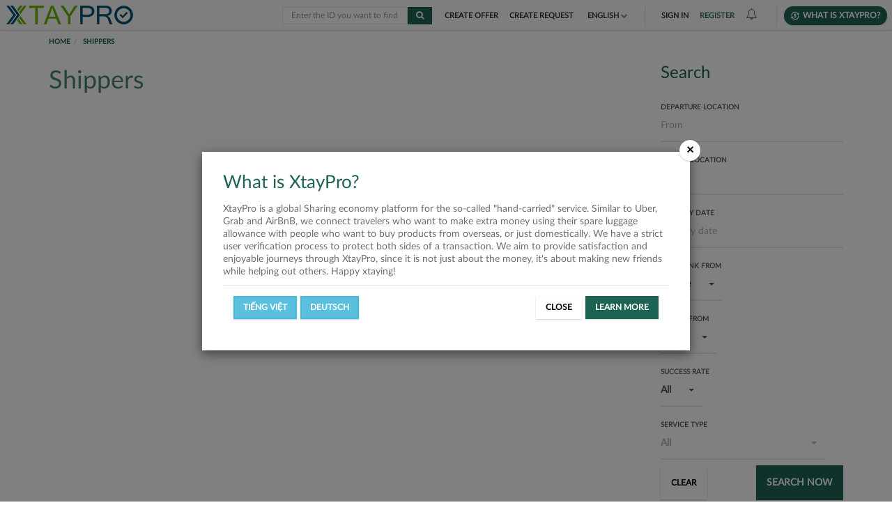

--- FILE ---
content_type: text/html; charset=utf-8
request_url: https://www.xtaypro.com/offers?page=32
body_size: 6155
content:
<!DOCTYPE html><html lang="en"><head><meta charset="utf-8" /><meta content="width=device-width, initial-scale=1.0, maximum-scale=1.0, user-scalable=0" name="viewport" /><meta content="a6evsdZd3JlRSRjxYhSZFoT-7XEbEZc0c6P6Q2CqcTk" name="google-site-verification" /><meta content="5af33e2641f16a76a7079c87943e98ebcbf02d58" name="naver-site-verification" /><meta content="IE=edge,chrome=1" http-equiv="X-UA-Compatible" /><meta content="849477368541707" property="fb:app_id" /><title>Shippers | XtayPro</title>
<meta name="description" content="Rent your spare baggage allowance and earn your flight ticket back! Traveling light? Good, but don&#39;t be wasteful. Rent it for a good price and someone will appreciate it. Join our community now.">
<meta name="keywords" content="xtay, next-gen shopping">
<meta property="fb:app_id" content="849477368541707">
<meta property="og:site_name" content="XtayPro">
<meta property="og:title" content="Shippers">
<meta property="og:type" content="website">
<meta property="og:url" content="https://www.xtaypro.com/offers?page=32">
<meta property="og:image" content="/images/XtayPro_og_image2.png">
<meta property="og:description" content="Rent your spare baggage allowance and earn your flight ticket back! Traveling light? Good, but don&#39;t be wasteful. Rent it for a good price and someone will appreciate it. Join our community now.">
<meta name="author" content="XtayPro"><script>
//<![CDATA[
window.gon={};gon.current_locale="en";gon.date_format="mm/dd/yyyy";gon.min_age="13";gon.max_age="100";gon.app_android_link="https://play.google.com/store/apps/details?id=com.xtaypro.android";gon.app_ios_link="https://itunes.apple.com/app/xtaypro/id1255462896";gon.action_cable_url="wss://api.xtaypro.com/cable";gon.idle_time="1800000";gon.is_login=false;gon.firebase_api_key="AIzaSyBpFlxTmkIsmMzeVFcHRMaQ85EqsPQTc74";gon.firebase_auth_domain="xtaypro-android.firebaseapp.com";gon.firebase_database_url="https://xtaypro-android.firebaseio.com";gon.firebase_project_id="xtaypro-android";gon.firebase_storage_bucket="xtaypro-android.appspot.com";gon.firebase_messaging_sender_id="902437334327";gon.firebase_use_public_vapid_key="BPVh1Xe50nlCgMKpYsZw1nYbZtK_BnpWoG_DLlsRFS1lR_IpkUii70blioJhqX6u6SGERlJSFPddMY-SM4meKwI";gon.first_visit=true;
//]]>
</script><link href="https://www.xtaypro.com/" hreflang="vi-vn" rel="alternate" /><link href="https://www.xtaypro.com/en" hreflang="en" rel="alternate" /><link href="https://www.xtaypro.com/de" hreflang="de" rel="alternate" /><link href="/favicon.ico" rel="icon" /><link href="/favicon-196x196.png" rel="icon" sizes="196x196" type="image/png" /><link href="/favicon-96x96.png" rel="icon" sizes="96x96" type="image/png" /><link href="/favicon-32x32.png" rel="icon" sizes="32x32" type="image/png" /><link href="/favicon-16x16.png" rel="icon" sizes="16x16" type="image/png" /><link href="/favicon-128.png" rel="icon" sizes="128x128" type="image/png" /><link href="/apple-touch-icon.png" rel="apple-touch-icon-precomposed" /><link href="/apple-touch-icon-57x57.png" rel="apple-touch-icon-precomposed" sizes="57x57" /><link href="/apple-touch-icon-114x114.png" rel="apple-touch-icon-precomposed" sizes="114x114" /><link href="/apple-touch-icon-72x72.png" rel="apple-touch-icon-precomposed" sizes="72x72" /><link href="/apple-touch-icon-144x144.png" rel="apple-touch-icon-precomposed" sizes="144x144" /><link href="/apple-touch-icon-60x60.png" rel="apple-touch-icon-precomposed" sizes="60x60" /><link href="/apple-touch-icon-120x120.png" rel="apple-touch-icon-precomposed" sizes="120x120" /><link href="/apple-touch-icon-76x76.png" rel="apple-touch-icon-precomposed" sizes="76x76" /><link href="/apple-touch-icon-152x152.png" rel="apple-touch-icon-precomposed" sizes="152x152" /><link href="/manifest.json" rel="manifest" /><meta name="csrf-param" content="authenticity_token" />
<meta name="csrf-token" content="8WaZMzLwSaYnDElY5oe870xoqzrfR8E/NAvm2xHfHdfLQVh202R1DDpWkO8PYtKIAr1r+o/F8p8D27h95UFlGg==" /><link rel="stylesheet" media="all" href="/assets/application-d333f4aaa7f900ffe1a2da51b4532771dc3c18171e354d6be82a20708af70173.css" data-turbolinks-track="reload" /><link rel="stylesheet" media="screen" href="/assets/offers/index-44f423eb556363ca6c562cdc39041fe90d39deee75834416df3064861d6ca513.css" /><link rel="stylesheet" media="screen" href="/assets/offers/_offer-38dbf6cc8e613e7d87b4ef19618c9743a1fbb0eee9bcaf0c3fca2cff17d8c3b0.css" /><link rel="stylesheet" media="screen" href="/assets/sidebar/_filter-2629819564736f89c95130f7fb90adc8f3be49a86e54693746ef6417875de2bc.css" /><!-- Google Tag Manager -->
<script>(function(w,d,s,l,i){w[l]=w[l]||[];w[l].push({'gtm.start':
new Date().getTime(),event:'gtm.js'});var f=d.getElementsByTagName(s)[0],
j=d.createElement(s),dl=l!='dataLayer'?'&l='+l:'';j.async=true;j.src=
'https://www.googletagmanager.com/gtm.js?id='+i+dl;f.parentNode.insertBefore(j,f);
})(window,document,'script','dataLayer','GTM-N5XZJBV');</script>
<!-- End Google Tag Manager -->
</head><body class="navigation-fixed offers offers-index"><!-- Google Tag Manager (noscript) -->
<noscript><iframe src="https://www.googletagmanager.com/ns.html?id=GTM-N5XZJBV"
height="0" width="0" style="display:none;visibility:hidden"></iframe></noscript>
<!-- End Google Tag Manager (noscript) -->
<script>
  (function(i,s,o,g,r,a,m){i['GoogleAnalyticsObject']=r;i[r]=i[r]||function(){
  (i[r].q=i[r].q||[]).push(arguments)},i[r].l=1*new Date();a=s.createElement(o),
  m=s.getElementsByTagName(o)[0];a.async=1;a.src=g;m.parentNode.insertBefore(a,m)
  })(window,document,'script','https://www.google-analytics.com/analytics.js','ga');
  ga('create', 'UA-102041114-2', 'auto');
  ga('send', 'pageview');
</script>
<div id="fb-root"></div>
<script>(function(d, s, id) {
  var js, fjs = d.getElementsByTagName(s)[0];
  if (d.getElementById(id)) return;
  js = d.createElement(s); js.id = id;
  js.src = "//connect.facebook.net/en_US/sdk/xfbml.customerchat.js#xfbml=1&version=v2.10&appId=849477368541707";
  fjs.parentNode.insertBefore(js, fjs);
}(document, 'script', 'facebook-jssdk'));</script>

<!-- Load Facebook SDK for JavaScript -->
<script>(function(d, s, id) {
  var js, fjs = d.getElementsByTagName(s)[0];
  if (d.getElementById(id)) return;
  js = d.createElement(s); js.id = id;
  js.src = 'https://connect.facebook.net/en_US/sdk/xfbml.customerchat.js#xfbml=1&version=v2.12&autoLogAppEvents=1';
  fjs.parentNode.insertBefore(js, fjs);
}(document, 'script', 'facebook-jssdk'));</script>

<!-- Your customer chat code -->
<div class="fb-customerchat"
  attribution=install_email
  page_id="1165348193480756"
  theme_color="#1d6354"
  logged_in_greeting="Hi there! Welcome to XtayPro. How can we help you?"
  logged_out_greeting="Hi there! Welcome to XtayPro. How can we help you?">
</div>
<div class="page-wrapper"><header id="page-header"><nav><div class="left"><a class="brand" href="/"><img alt="XtayPro" src="/images/logo.png" /></a></div><div class="right"><div class="primary-nav"><ul class="navigation"><li><form id="quick-access-form" action="/en" accept-charset="UTF-8" method="get"><input name="utf8" type="hidden" value="&#x2713;" /><input type="text" name="x" id="x" value="" class="form-control quick-access-input" placeholder="Enter the ID you want to find" /><form class="button_to" method="post" action="/en"><button class="btn btn-small btn-primary quick-access-btn" type="submit"><i class="fa fa-search"></i></button><input type="hidden" name="authenticity_token" value="Xe1xqlkHJ/1os/N20fUA0Ua+OEtqqtcmZ1v1sYdV0N5diXDb2SE1WfYIpjX6JrqbvS7r7X2B7G1/ZTBXVhzkHw==" /></form></form></li><li><a href="/en/offers/new">Create offer</a></li><li><a href="/en/requests/new">Create request</a></li><li class="has-child language-change switch-language"><a href="#">English</a><div class="wrapper"><div class="nav-wrapper"><ul><li><a rel="nofollow" data-remote="true" href="/vi/switch-language?welcome_modal=0">Tiếng Việt</a></li><li><a rel="nofollow" data-remote="true" href="/de/switch-language?welcome_modal=0">Deutsch</a></li></ul></div></div></li></ul></div><div class="secondary-nav"><a href="/en/login">Sign In</a><a class="promoted" href="/en/register">Register</a><div class="notification dropdown"><a data-toggle="dropdown" class="dropdown-toggle" id="list_notification" data-remote="true" rel="nofollow" data-method="post" href="/en/push_notifications/list_notifications"><i aria-hidden="true" class="fa fa-bell-o"><span class="count_noti">0</span></i></a><ul class="dropdown-menu"></ul></div></div><a class="btn btn-primary btn-small btn-rounded icon shadow add-listing" href="https://welcome.xtaypro.com/en/" target="_blank"><i class="fa flaticon-money-exchange"></i><span>What is XtayPro?</span></a><div class="nav-btn"><i></i><i></i><i></i></div></div></nav></header><div id="page-content"><div class="container"><ol class="breadcrumb"><li><a href="/en">Home</a></li><li><a href="/en/offers">Shippers</a></li></ol><div class="row"><div class="col-md-9 col-sm-9"><section class="page-title"><h1>Shippers</h1></section><section><div class="row"></div></section><section><div class="center"></div></section></div><div class="col-md-3 col-sm-3"><aside class="sidebar"><section><h2>Search</h2><form class="form inputs-underline" id="search-form" action="/en/offers/search" accept-charset="UTF-8" method="get"><input name="utf8" type="hidden" value="&#x2713;" /><div class="form-group"><label for="departure_location">Departure location</label><input type="text" name="departure_location" id="departure_location" class="form-control" placeholder="From" /></div><div class="form-group"><label for="arrival_location">Arrival location</label><input type="text" name="arrival_location" id="arrival_location" class="form-control" placeholder="To" /></div><div class="form-group"><label for="max_arrival_time">Delivery date</label><input type="text" name="display_max_arrival_time" id="display_max_arrival_time" class="form-control date-picker" data-provide="datepicker" placeholder="Delivery date" readonly="readonly" /></div><input type="hidden" name="max_arrival_time" id="max_arrival_time" /><div class="form-group"><label for="min_user_level">User rank from</label><br /><select name="min_user_level" id="min_user_level" class="form-control"><option value="Bronze">Bronze</option>
<option value="Silver">Silver</option>
<option value="Gold">Gold</option>
<option value="Platinum">Platinum</option>
<option value="Diamond">Diamond</option></select></div><div class="form-group"><label for="min_user_average_overall_rating">Rating from</label><br /><select name="min_user_average_overall_rating" id="min_user_average_overall_rating" class="form-control"><option value="one">1 star</option>
<option value="two">2 stars</option>
<option value="three">3 stars</option>
<option value="four">4 stars</option>
<option value="five">5 stars</option></select></div><div class="form-group"><label for="min_user_success_rate">Success rate</label><br /><select name="min_user_success_rate" id="min_user_success_rate" class="form-control"><option value="all">All</option>
<option value="ten_percent">10%</option>
<option value="twenty_percent">20%</option>
<option value="thirty_percent">30%</option>
<option value="forty_percent">40%</option>
<option value="fifty_percent">50%</option>
<option value="sixty_percent">60%</option>
<option value="seventty_percent">70%</option>
<option value="eighty_percent">80%</option>
<option value="ninety_percent">90%</option>
<option value="one_hundred_percent">100%</option></select></div><div class="form-group"><label for="service_type">Service type</label><select name="service_type" id="service_type" class="form-control"><option value="">All</option>
<option value="purchase_and_ship">Purchase and ship</option>
<option value="ship_only">Ship only, no purchase</option>
<option value="travel_support">Airport pick-up/tax refund support</option></select></div><div class="form-group"><a class="btn btn-default pull-left" id="clearBtn" href="/en/offers/search">Clear</a><button name="button" type="submit" class="btn btn-primary pull-right">Search now</button></div></form></section><script src="//maps.google.com/maps/api/js?key=AIzaSyD2OWVEEblZRbkAjsL5s2OreAZgr0C5NbU&amp;libraries=places&amp;language=en" type="text/javascript"></script></aside></div></div></div></div><footer id="page-footer"><div class="footer-wrapper"><div class="block"><div class="container"><div class="row text-center" style="margin-bottom: 20px;"><div class="col-sm-12 text-center"><a class="app-link" href="https://itunes.apple.com/app/xtaypro/id1255462896" rel="nofollow" target="_blank"><img alt="XtayPro App Store" height="40" src="/images/apple.png" /></a><a class="app-link" href="https://play.google.com/store/apps/details?id=com.xtaypro.android" rel="nofollow" target="_blank"><img alt="XtayPro Play Store" height="40" src="/images/android.png" /></a></div></div><div class="row"><div class="col-sm-6 col-xs-12 vcenter"><p>Công ty Cổ phần XtayPro, 77 Phạm Viết Chánh, P. Nguyễn Cư Trinh, Q. 1, Tp. HCM.<br />Điện thoại: +84 2877 797979<br />Giấy CNĐKDN: 0314106254 do Sở KH&amp;ĐT TPHCM cấp ngày 10/11/2016.<br /><a href="https://welcome.xtaypro.com/en/terms" target="_blank">Terms of Use</a> and <a href="https://welcome.xtaypro.com/en/privacy" target="_blank">Privacy Policy</a></p></div><div class="col-sm-3 col-xs-12 text-center vcenter"><a href="http://online.gov.vn/HomePage/WebsiteDisplay.aspx?DocId=47766" rel="nofollow" target="_blank"><img alt="" height="50" src="/images/dadangky.png" /></a></div><div class="col-sm-3 col-xs-12 footer-socials vcenter"><a class="circle-icon" href="https://www.facebook.com/xtaypro.com/" rel="nofollow" target="_blank"><i class="social_facebook"></i></a></div></div><div class="background-wrapper"><div class="bg-transfer opacity-50" data-src="/images/footer-bg.png"></div></div></div></div><div class="footer-navigation"><div class="container"><div class="vertical-aligned-elements"><div class="element width-50">&copy; 2026 XtayPro. All rights reserved. Phiên bản Beta.</div><div class="element width-50 text-align-right"><a target="_blank" href="https://welcome.xtaypro.com/en/">What is XtayPro?</a><a href="https://www.xtaypro.com/en/faqs">FAQ</a></div></div></div></div></div></footer></div><a class="to-top scroll" data-show-after-scroll="600" href="#"><i class="arrow_up"></i></a><div class="modal fade" id="modal_login" role="dialog"><div class="modal-dialog"><input id="is_modal_login" type="hidden" value="0" /><a data-remote="true" href="/show-modal-login" id="show-modal-login" rel="nofollow"></a><div class="modal-content"></div></div></div><div class="modal fade" id="modal_register" role="dialog"><div class="modal-dialog"><div class="modal-content"></div></div></div><div class="modal fade" id="modal_welcome" role="dialog"><div class="modal-dialog width-700px"><div class="modal-content"><div class="modal-header"><button aria-label="Close" class="close" data-dismiss="modal" type="button"><span aria-hidden="true">&times;</span></button><div class="section-title"><h2>What is XtayPro?</h2></div></div><div class="modal-body"><p>XtayPro is a global Sharing economy platform for the so-called &quot;hand-carried&quot; service. Similar to Uber, Grab and AirBnB, we connect travelers who want to make extra money using their spare luggage allowance with people who want to buy products from overseas, or just domestically. We have a strict user verification process to protect both sides of a transaction. We aim to provide satisfaction and enjoyable journeys through XtayPro, since it is not just about the money, it&#39;s about making new friends while helping out others. Happy xtaying!</p></div><div class="modal-footer"><div class="row"><div class="col-sm-6 col-xs-12 text-left text-center-xs"><a rel="nofollow" class="btn btn-info" data-remote="true" href="/vi/switch-language?welcome_modal=1">Tiếng Việt</a><a rel="nofollow" class="btn btn-info" data-remote="true" href="/de/switch-language?welcome_modal=1">Deutsch</a></div><div class="col-sm-6 col-xs-12 text-center-xs"><button class="btn btn-default" data-dismiss="modal" type="button">Close</button><a class="btn btn-primary" href="https://welcome.xtaypro.com/en/" id="welcome_more" target="blank" type="button">Learn more</a></div></div></div></div></div></div><script src="https://www.gstatic.com/firebasejs/5.8.3/firebase-app.js" type="text/javascript"></script><script src="https://www.gstatic.com/firebasejs/5.8.3/firebase-messaging.js" type="text/javascript"></script><script src="/assets/utils/notifications-de4b4116d1193981f1abdb6ff90b225b6c9a5d93626596c4602de8fc776f4093.js"></script><script src="/assets/application-f9a46c4402fae6b65c66a0adb92f6984da99f6f6e993ea3d2e6dd10113493257.js" data-turbolinks-track="reload"></script><script src="/assets/sidebar/_filter-0ffc5e66862fd83b78584cc2951fac11601e3c42ea1a00584c5f9a3d1fc395dc.js"></script></body></html>

--- FILE ---
content_type: text/css
request_url: https://www.xtaypro.com/assets/offers/index-44f423eb556363ca6c562cdc39041fe90d39deee75834416df3064861d6ca513.css
body_size: 26
content:
.sort-inputs{display:flex;justify-content:flex-start}.sort-input{margin-right:15px}h2#search-notice{opacity:0.5}.message_div{font-size:2rem;text-align:center}


--- FILE ---
content_type: text/css
request_url: https://www.xtaypro.com/assets/offers/_offer-38dbf6cc8e613e7d87b4ef19618c9743a1fbb0eee9bcaf0c3fca2cff17d8c3b0.css
body_size: 112
content:
.description{margin-bottom:15px}.owl-item .additional-info .description a{color:#1d6354}.additional-info .image{position:absolute;top:10px;left:10px}.additional-info .image>a{position:absolute}.additional-info .image>a>div{-moz-box-shadow:0px 1px 2px rgba(0,0,0,0.2);-webkit-box-shadow:0px 1px 2px rgba(0,0,0,0.2);box-shadow:0px 1px 2px rgba(0,0,0,0.2);-moz-border-radius:100%;-webkit-border-radius:100%;border-radius:100%;width:50px;height:50px}.additional-info .description{margin-left:50px;margin-bottom:0}


--- FILE ---
content_type: application/javascript
request_url: https://www.xtaypro.com/assets/application-f9a46c4402fae6b65c66a0adb92f6984da99f6f6e993ea3d2e6dd10113493257.js
body_size: 231908
content:
/*!
 * jQuery JavaScript Library v1.12.4
 * http://jquery.com/
 *
 * Includes Sizzle.js
 * http://sizzlejs.com/
 *
 * Copyright jQuery Foundation and other contributors
 * Released under the MIT license
 * http://jquery.org/license
 *
 * Date: 2016-05-20T17:17Z
 */
function heroSectionHeight(){$(".hero-section").length>0&&(viewport.is("xs")?($(".map-wrapper").height($(window).height()-25),$(".hero-section").height($(".hero-section .map-wrapper").height()+$(".hero-section .search-form").height()+$(".hero-section .results").height()+40),$(".has-background").css("min-height",$(window).height()-$("#page-header").height()+"px")):$("body").hasClass("navigation-fixed")?($(".hero-section.full-screen").height($(window).height()-$("#page-header nav").height()),$(".hero-section .map-wrapper").css("height","100%")):($(".hero-section.full-screen").height($(window).height()-$("#page-header").height()),$(".hero-section .map-wrapper").css("height","100%"),$(".map-wrapper").length>0&&reloadMap()),viewport.is("xs")||$(".search-form.vertical").css("top",$(".hero-section").height()/2-$(".search-form .wrapper").height()/2))}function bgTransfer(){viewport.is("xs"),$(".bg-transfer").lazy()}function ratingPassive(e){$(e).find(".rating-passive").each(function(){for(var e=0;e<5;e++)e<$(this).attr("data-rating")?$(this).find(".stars").append("<figure class='active fa fa-star'></figure>"):$(this).find(".stars").append("<figure class='fa fa-star'></figure>")})}function initializeOwl(){$(".owl-carousel").length&&$(".owl-carousel").each(function(){var e=parseInt($(this).attr("data-owl-items"),10);e||(e=1);var t=$(this).attr("data-owl-responsive");t=t?JSON.parse(t):{};var n=parseInt($(this).attr("data-owl-nav"),2);n||(n=0);var i=parseInt($(this).attr("data-owl-dots"),2);i||(i=0);var o=parseInt($(this).attr("data-owl-center"),2);o||(o=0);var r=parseInt($(this).attr("data-owl-loop"),2);r||(r=0);var a=parseInt($(this).attr("data-owl-margin"),2);a||(a=0);var s=parseInt($(this).attr("data-owl-auto-width"),2);s||(s=0);var c=$(this).attr("data-owl-nav-container");c||(c=0);var l=$(this).attr("data-owl-autoplay");l||(l=0);var u=$(this).attr("data-owl-fadeout");if(u=u?"fadeOut":0,$("body").hasClass("rtl"))var h=!0;else h=!1;$(this).owlCarousel({navContainer:c,animateOut:u,autoplaySpeed:2e3,autoplay:l,autoheight:1,center:o,loop:r,margin:a,autoWidth:s,items:e,nav:n,dots:i,autoHeight:!0,rtl:h,navText:[],responsive:t,lazyLoad:!0}),1==$(this).find(".owl-item").length&&$(this).find(".owl-nav").css({opacity:0,"pointer-events":"none"})})}function updateSize(e){var t=0,n=550,i=360;$(".owl-item",e).each(function(){var e=$(this),o=e.find("img"),r=e.height(),a=e.height("auto").height();if(o.prop("naturalWidth")!==undefined){var s=360/o.prop("naturalHeight")*n;s=s>i?i:s,e.height(r),s<(t=t>a?t:a)&&e.find(".image").width(t)}var c=o.attr("src");$("body").hasClass("homepage")?bgTransfer():e.css("backgroundImage","url("+c+")")}),$(".owl-item",e).height(t)}function doneResizing(){for(var e=$(".container"),t=0;t<e.length;t++)equalHeight(e);responsiveNavigation(),heroSectionHeight()}function responsiveNavigation(){viewport.is("xs")||viewport.is("sm")?($("body").addClass("nav-btn-only"),$("body").hasClass("nav-btn-only")&&0==responsiveNavigationTriggered&&(responsiveNavigationTriggered=!0)):(navigationIsTouchingBrand=!1,responsiveNavigationTriggered=!1,$("body").removeClass("nav-btn-only"),$(".primary-nav").html(""),$(".primary-nav").html(originalNavigationCode))}function equalHeight(e){if(!viewport.is("xs")||!viewport.is("sm")){var t,n=0,i=0,o=new Array;$(e).find(".equal-height").each(function(){if(t=$(this),$(t).height("auto"),topPostion=t.position().top,i!=topPostion){for(currentDiv=0;currentDiv<o.length;currentDiv++)o[currentDiv].height(n);o.length=0,i=topPostion,n=t.height(),o.push(t)}else o.push(t),n=n<t.height()?t.height():n;for(currentDiv=0;currentDiv<o.length;currentDiv++)o[currentDiv].height(n)})}}function rating(e){var t='<span class="stars"><i class="fa fa-star s1" data-score="1"></i><i class="fa fa-star s2" data-score="2"></i><i class="fa fa-star s3" data-score="3"></i><i class="fa fa-star s4" data-score="4"></i><i class="fa fa-star s5" data-score="5"></i><i class="fa fa-star s6" data-score="6"></i><i class="fa fa-star s7" data-score="7"></i><i class="fa fa-star s8" data-score="8"></i><i class="fa fa-star s9" data-score="9"></i><i class="fa fa-star s10" data-score="10"></i></span>';e||(e=""),$.each($(e+" .star-rating"),function(){$(this).append(t),$(this).hasClass("active")&&$(this).append('<input readonly hidden="" name="score_'+$(this).attr("data-name")+'" id="score_'+$(this).attr("data-name")+'">');for(var e=$(this).attr("data-rating"),n=0;n<e;n++){var i=n+1;console.log("a"),$(this).children(".stars").children(".s"+i).addClass("active")}});var n=$(".star-rating.active i");n.mouseenter(function(){for(var e=0;e<$(this).attr("data-score");e++){var t=e+1;$(this).parent().children(".s"+t).addClass("hover")}}).mouseleave(function(){for(var e=0;e<$(this).attr("data-score");e++){var t=e+1;$(this).parent().children(".s"+t).removeClass("hover")}}),n.on("click",function(){$(this).parents(".star-rating").find("input").val($(this).attr("data-score")),$(this).parent().children(".fa").removeClass("active");for(var e=0;e<$(this).attr("data-score");e++){var t=e+1;$(this).parent().children(".s"+t).addClass("active")}return!1})}function fixedNavigation(e){if(e){$("body").addClass("navigation-fixed");var t=$("#page-header").height();$("#page-header").css("position","fixed"),$("#page-content").css({"-webkit-transform":"translateY("+t+"px)","-moz-transform":"translateY("+t+"px)","-ms-transform":"translateY("+t+"px)","-o-transform":"translateY("+t+"px)",transform:"translateY("+t+"px)"})}else $("body").removeClass("navigation-fixed"),$("#page-header").css("position","relative"),$("#page-content").css({"-webkit-transform":"translateY(0px)","-moz-transform":"translateY(0px)","-ms-transform":"translateY(0px)","-o-transform":"translateY(0px)",transform:"translateY(0px)"})}function checkLogin(e){$.ajax({url:"/check-login",cache:!1,success:function(t){t.signedIn?"function"==typeof e&&e():($(".modal").modal("hide"),unblockPage(),$("#show-modal-login").click())}})}function checkLoginWithUrl(e){$.ajax({url:"/check-login",cache:!1,success:function(t){t.signedIn||(e.abort(),$(".modal").modal("hide"),unblockPage(),$("#show-modal-login").click())}})}function checkBeforeUnload(){$.isFunction(saveToSession)?saveToSession(!0):window.location.reload()}function show_welcome_modal(){gon.first_visit&&$("#modal_welcome").modal("show")}function fixLocaleForUrl(){var e=gon.current_locale,t=window.location.pathname,n=window.location.search,i={vi:"/",en:"/en/",de:"/de/"},o=/^\/(\w{2}?\b\/?)?/;if(i[e]!==t.match(o)[0]&&(t=i[e]+t.replace(o,"")+n,"undefined"!=typeof history.pushState)){var r={Title:$(document).find("title").text(),Url:t};history.pushState(r,r.Title,r.Url)}}function blockPage(e=""){""==e?$.blockUI({message:null,overlayCSS:{opacity:0}}):$(e).block({message:null,overlayCSS:{opacity:0}})}function unblockPage(e=""){""==e?$.unblockUI():$(e).unblock()}function loadScroll(e){$(e).mCustomScrollbar()}function destroyScroll(e){$(e).mCustomScrollbar("destroy")}function warningLocked(){gon.is_locked&&swal("Oops",I18n.t("sessions.errors.account_locked",{locale:gon.current_locale}),"error")}function escrow_code(e){return $(".escrow_banks").find("#korea_bank").hasClass("active")?e.trim().split(" ")[1]:e}
/*!
 * Bootstrap v3.3.6 (http://getbootstrap.com)
 * Copyright 2011-2015 Twitter, Inc.
 * Licensed under the MIT license
 */
if(function(e,t){"object"==typeof module&&"object"==typeof module.exports?module.exports=e.document?t(e,!0):function(e){if(!e.document)throw new Error("jQuery requires a window with a document");return t(e)}:t(e)}("undefined"!=typeof window?window:this,function(e,t){function n(e){var t=!!e&&"length"in e&&e.length,n=fe.type(e);return"function"!==n&&!fe.isWindow(e)&&("array"===n||0===t||"number"==typeof t&&t>0&&t-1 in e)}function i(e,t,n){if(fe.isFunction(t))return fe.grep(e,function(e,i){return!!t.call(e,i,e)!==n});if(t.nodeType)return fe.grep(e,function(e){return e===t!==n});if("string"==typeof t){if(ke.test(t))return fe.filter(t,e,n);t=fe.filter(t,e)}return fe.grep(e,function(e){return fe.inArray(e,t)>-1!==n})}function o(e,t){do{e=e[t]}while(e&&1!==e.nodeType);return e}function r(e){var t={};return fe.each(e.match(Be)||[],function(e,n){t[n]=!0}),t}function a(){oe.addEventListener?(oe.removeEventListener("DOMContentLoaded",s),e.removeEventListener("load",s)):(oe.detachEvent("onreadystatechange",s),e.detachEvent("onload",s))}function s(){(oe.addEventListener||"load"===e.event.type||"complete"===oe.readyState)&&(a(),fe.ready())}function c(e,t,n){if(n===undefined&&1===e.nodeType){var i="data-"+t.replace(Oe,"-$1").toLowerCase();if("string"==typeof(n=e.getAttribute(i))){try{n="true"===n||"false"!==n&&("null"===n?null:+n+""===n?+n:Ie.test(n)?fe.parseJSON(n):n)}catch(o){}fe.data(e,t,n)}else n=undefined}return n}function l(e){var t;for(t in e)if(("data"!==t||!fe.isEmptyObject(e[t]))&&"toJSON"!==t)return!1;return!0}function u(e,t,n,i){if(Ne(e)){var o,r,a=fe.expando,s=e.nodeType,c=s?fe.cache:e,l=s?e[a]:e[a]&&a;if(l&&c[l]&&(i||c[l].data)||n!==undefined||"string"!=typeof t)return l||(l=s?e[a]=ie.pop()||fe.guid++:a),c[l]||(c[l]=s?{}:{toJSON:fe.noop}),"object"!=typeof t&&"function"!=typeof t||(i?c[l]=fe.extend(c[l],t):c[l].data=fe.extend(c[l].data,t)),r=c[l],i||(r.data||(r.data={}),r=r.data),n!==undefined&&(r[fe.camelCase(t)]=n),"string"==typeof t?null==(o=r[t])&&(o=r[fe.camelCase(t)]):o=r,o}}function h(e,t,n){if(Ne(e)){var i,o,r=e.nodeType,a=r?fe.cache:e,s=r?e[fe.expando]:fe.expando;if(a[s]){if(t&&(i=n?a[s]:a[s].data)){o=(t=fe.isArray(t)?t.concat(fe.map(t,fe.camelCase)):t in i?[t]:(t=fe.camelCase(t))in i?[t]:t.split(" ")).length;for(;o--;)delete i[t[o]];if(n?!l(i):!fe.isEmptyObject(i))return}(n||(delete a[s].data,l(a[s])))&&(r?fe.cleanData([e],!0):de.deleteExpando||a!=a.window?delete a[s]:a[s]=undefined)}}}function d(e,t,n,i){var o,r=1,a=20,s=i?function(){return i.cur()}:function(){return fe.css(e,t,"")},c=s(),l=n&&n[3]||(fe.cssNumber[t]?"":"px"),u=(fe.cssNumber[t]||"px"!==l&&+c)&&Re.exec(fe.css(e,t));if(u&&u[3]!==l){l=l||u[3],n=n||[],u=+c||1;do{u/=r=r||".5",fe.style(e,t,u+l)}while(r!==(r=s()/c)&&1!==r&&--a)}return n&&(u=+u||+c||0,o=n[1]?u+(n[1]+1)*n[2]:+n[2],i&&(i.unit=l,i.start=u,i.end=o)),o}function p(e){var t=Ve.split("|"),n=e.createDocumentFragment();if(n.createElement)for(;t.length;)n.createElement(t.pop());return n}function f(e,t){var n,i,o=0,r="undefined"!=typeof e.getElementsByTagName?e.getElementsByTagName(t||"*"):"undefined"!=typeof e.querySelectorAll?e.querySelectorAll(t||"*"):undefined;if(!r)for(r=[],n=e.childNodes||e;null!=(i=n[o]);o++)!t||fe.nodeName(i,t)?r.push(i):fe.merge(r,f(i,t));return t===undefined||t&&fe.nodeName(e,t)?fe.merge([e],r):r}function g(e,t){for(var n,i=0;null!=(n=e[i]);i++)fe._data(n,"globalEval",!t||fe._data(t[i],"globalEval"))}function m(e){qe.test(e.type)&&(e.defaultChecked=e.checked)}function y(e,t,n,i,o){for(var r,a,s,c,l,u,h,d=e.length,_=p(t),y=[],b=0;b<d;b++)if((a=e[b])||0===a)if("object"===fe.type(a))fe.merge(y,a.nodeType?[a]:a);else if(Ye.test(a)){for(c=c||_.appendChild(t.createElement("div")),l=(We.exec(a)||["",""])[1].toLowerCase(),h=Ke[l]||Ke._default,c.innerHTML=h[1]+fe.htmlPrefilter(a)+h[2],r=h[0];r--;)c=c.lastChild;if(!de.leadingWhitespace&&Ue.test(a)&&y.push(t.createTextNode(Ue.exec(a)[0])),!de.tbody)for(r=(a="table"!==l||Qe.test(a)?"<table>"!==h[1]||Qe.test(a)?0:c:c.firstChild)&&a.childNodes.length;r--;)fe.nodeName(u=a.childNodes[r],"tbody")&&!u.childNodes.length&&a.removeChild(u);for(fe.merge(y,c.childNodes),c.textContent="";c.firstChild;)c.removeChild(c.firstChild);c=_.lastChild}else y.push(t.createTextNode(a));for(c&&_.removeChild(c),de.appendChecked||fe.grep(f(y,"input"),m),b=0;a=y[b++];)if(i&&fe.inArray(a,i)>-1)o&&o.push(a);else if(s=fe.contains(a.ownerDocument,a),c=f(_.appendChild(a),"script"),s&&g(c),n)for(r=0;a=c[r++];)Xe.test(a.type||"")&&n.push(a);return c=null,_}function b(){return!0}function v(){return!1}function w(){try{return oe.activeElement}catch(e){}}function T(e,t,n,i,o,r){var a,s;if("object"==typeof t){for(s in"string"!=typeof n&&(i=i||n,n=undefined),t)T(e,s,n,i,t[s],r);return e}if(null==i&&null==o?(o=n,i=n=undefined):null==o&&("string"==typeof n?(o=i,i=undefined):(o=i,i=n,n=undefined)),!1===o)o=v;else if(!o)return e;return 1===r&&(a=o,(o=function(e){return fe().off(e),a.apply(this,arguments)}).guid=a.guid||(a.guid=fe.guid++)),e.each(function(){fe.event.add(this,t,o,i,n)})}function x(e,t){return fe.nodeName(e,"table")&&fe.nodeName(11!==t.nodeType?t:t.firstChild,"tr")?e.getElementsByTagName("tbody")[0]||e.appendChild(e.ownerDocument.createElement("tbody")):e}function k(e){return e.type=(null!==fe.find.attr(e,"type"))+"/"+e.type,e}function S(e){var t=ct.exec(e.type);return t?e.type=t[1]:e.removeAttribute("type"),e}function C(e,t){if(1===t.nodeType&&fe.hasData(e)){var n,i,o,r=fe._data(e),a=fe._data(t,r),s=r.events;if(s)for(n in delete a.handle,a.events={},s)for(i=0,o=s[n].length;i<o;i++)fe.event.add(t,n,s[n][i]);a.data&&(a.data=fe.extend({},a.data))}}function A(e,t){var n,i,o;if(1===t.nodeType){if(n=t.nodeName.toLowerCase(),!de.noCloneEvent&&t[fe.expando]){for(i in(o=fe._data(t)).events)fe.removeEvent(t,i,o.handle);t.removeAttribute(fe.expando)}"script"===n&&t.text!==e.text?(k(t).text=e.text,S(t)):"object"===n?(t.parentNode&&(t.outerHTML=e.outerHTML),de.html5Clone&&e.innerHTML&&!fe.trim(t.innerHTML)&&(t.innerHTML=e.innerHTML)):"input"===n&&qe.test(e.type)?(t.defaultChecked=t.checked=e.checked,t.value!==e.value&&(t.value=e.value)):"option"===n?t.defaultSelected=t.selected=e.defaultSelected:"input"!==n&&"textarea"!==n||(t.defaultValue=e.defaultValue)}}function P(e,t,n,i){t=ae.apply([],t);var o,r,a,s,c,l,u=0,h=e.length,d=h-1,p=t[0],g=fe.isFunction(p);if(g||h>1&&"string"==typeof p&&!de.checkClone&&st.test(p))return e.each(function(o){var r=e.eq(o);g&&(t[0]=p.call(this,o,r.html())),P(r,t,n,i)});if(h&&(o=(l=y(t,e[0].ownerDocument,!1,e,i)).firstChild,1===l.childNodes.length&&(l=o),o||i)){for(a=(s=fe.map(f(l,"script"),k)).length;u<h;u++)r=l,u!==d&&(r=fe.clone(r,!0,!0),a&&fe.merge(s,f(r,"script"))),n.call(e[u],r,u);if(a)for(c=s[s.length-1].ownerDocument,fe.map(s,S),u=0;u<a;u++)r=s[u],Xe.test(r.type||"")&&!fe._data(r,"globalEval")&&fe.contains(c,r)&&(r.src?fe._evalUrl&&fe._evalUrl(r.src):fe.globalEval((r.text||r.textContent||r.innerHTML||"").replace(lt,"")));l=o=null}return e}function M(e,t,n){for(var i,o=t?fe.filter(t,e):e,r=0;null!=(i=o[r]);r++)n||1!==i.nodeType||fe.cleanData(f(i)),i.parentNode&&(n&&fe.contains(i.ownerDocument,i)&&g(f(i,"script")),i.parentNode.removeChild(i));return e}function E(e,t){var n=fe(t.createElement(e)).appendTo(t.body),i=fe.css(n[0],"display");return n.detach(),i}function B(e){var t=oe,n=dt[e];return n||("none"!==(n=E(e,t))&&n||((t=((ht=(ht||fe("<iframe frameborder='0' width='0' height='0'/>")).appendTo(t.documentElement))[0].contentWindow||ht[0].contentDocument).document).write(),t.close(),n=E(e,t),ht.detach()),dt[e]=n),n}function D(e,t){return{get:function(){if(!e())return(this.get=t).apply(this,arguments);delete this.get}}}function N(e){if(e in At)return e;for(var t=e.charAt(0).toUpperCase()+e.slice(1),n=Ct.length;n--;)if((e=Ct[n]+t)in At)return e}function I(e,t){for(var n,i,o,r=[],a=0,s=e.length;a<s;a++)(i=e[a]).style&&(r[a]=fe._data(i,"olddisplay"),n=i.style.display,t?(r[a]||"none"!==n||(i.style.display=""),""===i.style.display&&ze(i)&&(r[a]=fe._data(i,"olddisplay",B(i.nodeName)))):(o=ze(i),(n&&"none"!==n||!o)&&fe._data(i,"olddisplay",o?n:fe.css(i,"display"))));for(a=0;a<s;a++)(i=e[a]).style&&(t&&"none"!==i.style.display&&""!==i.style.display||(i.style.display=t?r[a]||"":"none"));return e}function O(e,t,n){var i=xt.exec(t);return i?Math.max(0,i[1]-(n||0))+(i[2]||"px"):t}function H(e,t,n,i,o){for(var r=n===(i?"border":"content")?4:"width"===t?1:0,a=0;r<4;r+=2)"margin"===n&&(a+=fe.css(e,n+$e[r],!0,o)),i?("content"===n&&(a-=fe.css(e,"padding"+$e[r],!0,o)),"margin"!==n&&(a-=fe.css(e,"border"+$e[r]+"Width",!0,o))):(a+=fe.css(e,"padding"+$e[r],!0,o),"padding"!==n&&(a+=fe.css(e,"border"+$e[r]+"Width",!0,o)));return a}function G(e,t,n){var i=!0,o="width"===t?e.offsetWidth:e.offsetHeight,r=_t(e),a=de.boxSizing&&"border-box"===fe.css(e,"boxSizing",!1,r);if(o<=0||null==o){if(((o=yt(e,t,r))<0||null==o)&&(o=e.style[t]),ft.test(o))return o;i=a&&(de.boxSizingReliable()||o===e.style[t]),o=parseFloat(o)||0}return o+H(e,t,n||(a?"border":"content"),i,r)+"px"}function L(e,t,n,i,o){return new L.prototype.init(e,t,n,i,o)}function j(){return e.setTimeout(function(){Pt=undefined}),Pt=fe.now()}function R(e,t){var n,i={height:e},o=0;for(t=t?1:0;o<4;o+=2-t)i["margin"+(n=$e[o])]=i["padding"+n]=e;return t&&(i.opacity=i.width=e),i}function $(e,t,n){for(var i,o=(q.tweeners[t]||[]).concat(q.tweeners["*"]),r=0,a=o.length;r<a;r++)if(i=o[r].call(n,t,e))return i}function z(e,t,n){var i,o,r,a,s,c,l,u=this,h={},d=e.style,p=e.nodeType&&ze(e),f=fe._data(e,"fxshow");for(i in n.queue||(null==(s=fe._queueHooks(e,"fx")).unqueued&&(s.unqueued=0,c=s.empty.fire,s.empty.fire=function(){s.unqueued||c()}),s.unqueued++,u.always(function(){u.always(function(){s.unqueued--,fe.queue(e,"fx").length||s.empty.fire()})})),1===e.nodeType&&("height"in t||"width"in t)&&(n.overflow=[d.overflow,d.overflowX,d.overflowY],"inline"===("none"===(l=fe.css(e,"display"))?fe._data(e,"olddisplay")||B(e.nodeName):l)&&"none"===fe.css(e,"float")&&(de.inlineBlockNeedsLayout&&"inline"!==B(e.nodeName)?d.zoom=1:d.display="inline-block")),n.overflow&&(d.overflow="hidden",de.shrinkWrapBlocks()||u.always(function(){d.overflow=n.overflow[0],d.overflowX=n.overflow[1],d.overflowY=n.overflow[2]})),t)if(o=t[i],Et.exec(o)){if(delete t[i],r=r||"toggle"===o,o===(p?"hide":"show")){if("show"!==o||!f||f[i]===undefined)continue;p=!0}h[i]=f&&f[i]||fe.style(e,i)}else l=undefined;if(fe.isEmptyObject(h))"inline"===("none"===l?B(e.nodeName):l)&&(d.display=l);else for(i in f?"hidden"in f&&(p=f.hidden):f=fe._data(e,"fxshow",{}),r&&(f.hidden=!p),p?fe(e).show():u.done(function(){fe(e).hide()}),u.done(function(){var t;for(t in fe._removeData(e,"fxshow"),h)fe.style(e,t,h[t])}),h)a=$(p?f[i]:0,i,u),i in f||(f[i]=a.start,p&&(a.end=a.start,a.start="width"===i||"height"===i?1:0))}function F(e,t){var n,i,o,r,a;for(n in e)if(o=t[i=fe.camelCase(n)],r=e[n],fe.isArray(r)&&(o=r[1],r=e[n]=r[0]),n!==i&&(e[i]=r,delete e[n]),(a=fe.cssHooks[i])&&"expand"in a)for(n in r=a.expand(r),delete e[i],r)n in e||(e[n]=r[n],t[n]=o);else t[i]=o}function q(e,t,n){var i,o,r=0,a=q.prefilters.length,s=fe.Deferred().always(function(){delete c.elem}),c=function(){if(o)return!1;for(var t=Pt||j(),n=Math.max(0,l.startTime+l.duration-t),i=1-(n/l.duration||0),r=0,a=l.tweens.length;r<a;r++)l.tweens[r].run(i);return s.notifyWith(e,[l,i,n]),i<1&&a?n:(s.resolveWith(e,[l]),!1)},l=s.promise({elem:e,props:fe.extend({},t),opts:fe.extend(!0,{specialEasing:{},easing:fe.easing._default},n),originalProperties:t,originalOptions:n,startTime:Pt||j(),duration:n.duration,tweens:[],createTween:function(t,n){var i=fe.Tween(e,l.opts,t,n,l.opts.specialEasing[t]||l.opts.easing);return l.tweens.push(i),i},stop:function(t){var n=0,i=t?l.tweens.length:0;if(o)return this;for(o=!0;n<i;n++)l.tweens[n].run(1);return t?(s.notifyWith(e,[l,1,0]),s.resolveWith(e,[l,t])):s.rejectWith(e,[l,t]),this}}),u=l.props;for(F(u,l.opts.specialEasing);r<a;r++)if(i=q.prefilters[r].call(l,e,u,l.opts))return fe.isFunction(i.stop)&&(fe._queueHooks(l.elem,l.opts.queue).stop=fe.proxy(i.stop,i)),i;return fe.map(u,$,l),fe.isFunction(l.opts.start)&&l.opts.start.call(e,l),fe.fx.timer(fe.extend(c,{elem:e,anim:l,queue:l.opts.queue})),l.progress(l.opts.progress).done(l.opts.done,l.opts.complete).fail(l.opts.fail).always(l.opts.always)}function W(e){return fe.attr(e,"class")||""}function X(e){return function(t,n){"string"!=typeof t&&(n=t,t="*");var i,o=0,r=t.toLowerCase().match(Be)||[];if(fe.isFunction(n))for(;i=r[o++];)"+"===i.charAt(0)?(i=i.slice(1)||"*",(e[i]=e[i]||[]).unshift(n)):(e[i]=e[i]||[]).push(n)}}function U(e,t,n,i){function o(s){var c;return r[s]=!0,fe.each(e[s]||[],function(e,s){var l=s(t,n,i);return"string"!=typeof l||a||r[l]?a?!(c=l):void 0:(t.dataTypes.unshift(l),o(l),!1)}),c}var r={},a=e===tn;return o(t.dataTypes[0])||!r["*"]&&o("*")}function V(e,t){var n,i,o=fe.ajaxSettings.flatOptions||{};for(i in t)t[i]!==undefined&&((o[i]?e:n||(n={}))[i]=t[i]);return n&&fe.extend(!0,e,n),e}function K(e,t,n){for(var i,o,r,a,s=e.contents,c=e.dataTypes;"*"===c[0];)c.shift(),o===undefined&&(o=e.mimeType||t.getResponseHeader("Content-Type"));if(o)for(a in s)if(s[a]&&s[a].test(o)){c.unshift(a);break}if(c[0]in n)r=c[0];else{for(a in n){if(!c[0]||e.converters[a+" "+c[0]]){r=a;break}i||(i=a)}r=r||i}if(r)return r!==c[0]&&c.unshift(r),n[r]}function Y(e,t,n,i){var o,r,a,s,c,l={},u=e.dataTypes.slice();if(u[1])for(a in e.converters)l[a.toLowerCase()]=e.converters[a];for(r=u.shift();r;)if(e.responseFields[r]&&(n[e.responseFields[r]]=t),!c&&i&&e.dataFilter&&(t=e.dataFilter(t,e.dataType)),c=r,r=u.shift())if("*"===r)r=c;else if("*"!==c&&c!==r){if(!(a=l[c+" "+r]||l["* "+r]))for(o in l)if((s=o.split(" "))[1]===r&&(a=l[c+" "+s[0]]||l["* "+s[0]])){!0===a?a=l[o]:!0!==l[o]&&(r=s[0],u.unshift(s[1]));break}if(!0!==a)if(a&&e.throws)t=a(t);else try{t=a(t)}catch(h){return{state:"parsererror",error:a?h:"No conversion from "+c+" to "+r}}}return{state:"success",data:t}}function Q(e){return e.style&&e.style.display||fe.css(e,"display")}function Z(e){if(!fe.contains(e.ownerDocument||oe,e))return!0;for(;e&&1===e.nodeType;){if("none"===Q(e)||"hidden"===e.type)return!0;e=e.parentNode}return!1}function J(e,t,n,i){var o;if(fe.isArray(t))fe.each(t,function(t,o){n||sn.test(e)?i(e,o):J(e+"["+("object"==typeof o&&null!=o?t:"")+"]",o,n,i)});else if(n||"object"!==fe.type(t))i(e,t);else for(o in t)J(e+"["+o+"]",t[o],n,i)}function ee(){try{return new e.XMLHttpRequest}catch(t){}}function te(){try{return new e.ActiveXObject("Microsoft.XMLHTTP")}catch(t){}}function ne(e){return fe.isWindow(e)?e:9===e.nodeType&&(e.defaultView||e.parentWindow)}var ie=[],oe=e.document,re=ie.slice,ae=ie.concat,se=ie.push,ce=ie.indexOf,le={},ue=le.toString,he=le.hasOwnProperty,de={},pe="1.12.4",fe=function(e,t){return new fe.fn.init(e,t)},ge=/^[\s\uFEFF\xA0]+|[\s\uFEFF\xA0]+$/g,me=/^-ms-/,_e=/-([\da-z])/gi,ye=function(e,t){return t.toUpperCase()};fe.fn=fe.prototype={jquery:pe,constructor:fe,selector:"",length:0,toArray:function(){return re.call(this)},get:function(e){return null!=e?e<0?this[e+this.length]:this[e]:re.call(this)},pushStack:function(e){var t=fe.merge(this.constructor(),e);return t.prevObject=this,t.context=this.context,t},each:function(e){return fe.each(this,e)},map:function(e){return this.pushStack(fe.map(this,function(t,n){return e.call(t,n,t)}))},slice:function(){return this.pushStack(re.apply(this,arguments))},first:function(){return this.eq(0)},last:function(){return this.eq(-1)},eq:function(e){var t=this.length,n=+e+(e<0?t:0);return this.pushStack(n>=0&&n<t?[this[n]]:[])},end:function(){return this.prevObject||this.constructor()},push:se,sort:ie.sort,splice:ie.splice},fe.extend=fe.fn.extend=function(){var e,t,n,i,o,r,a=arguments[0]||{},s=1,c=arguments.length,l=!1;for("boolean"==typeof a&&(l=a,a=arguments[s]||{},s++),"object"==typeof a||fe.isFunction(a)||(a={}),s===c&&(a=this,s--);s<c;s++)if(null!=(o=arguments[s]))for(i in o)e=a[i],a!==(n=o[i])&&(l&&n&&(fe.isPlainObject(n)||(t=fe.isArray(n)))?(t?(t=!1,r=e&&fe.isArray(e)?e:[]):r=e&&fe.isPlainObject(e)?e:{},a[i]=fe.extend(l,r,n)):n!==undefined&&(a[i]=n));return a},fe.extend({expando:"jQuery"+(pe+Math.random()).replace(/\D/g,""),isReady:!0,error:function(e){throw new Error(e)},noop:function(){},isFunction:function(e){return"function"===fe.type(e)},isArray:Array.isArray||function(e){return"array"===fe.type(e)},isWindow:function(e){return null!=e&&e==e.window},isNumeric:function(e){var t=e&&e.toString();return!fe.isArray(e)&&t-parseFloat(t)+1>=0},isEmptyObject:function(e){var t;for(t in e)return!1;return!0},isPlainObject:function(e){var t;if(!e||"object"!==fe.type(e)||e.nodeType||fe.isWindow(e))return!1;try{if(e.constructor&&!he.call(e,"constructor")&&!he.call(e.constructor.prototype,"isPrototypeOf"))return!1}catch(n){return!1}if(!de.ownFirst)for(t in e)return he.call(e,t);for(t in e);return t===undefined||he.call(e,t)},type:function(e){return null==e?e+"":"object"==typeof e||"function"==typeof e?le[ue.call(e)]||"object":typeof e},globalEval:function(t){t&&fe.trim(t)&&(e.execScript||function(t){e.eval.call(e,t)})(t)},camelCase:function(e){return e.replace(me,"ms-").replace(_e,ye)},nodeName:function(e,t){return e.nodeName&&e.nodeName.toLowerCase()===t.toLowerCase()},each:function(e,t){var i,o=0;if(n(e))for(i=e.length;o<i&&!1!==t.call(e[o],o,e[o]);o++);else for(o in e)if(!1===t.call(e[o],o,e[o]))break;return e},trim:function(e){return null==e?"":(e+"").replace(ge,"")},makeArray:function(e,t){var i=t||[];return null!=e&&(n(Object(e))?fe.merge(i,"string"==typeof e?[e]:e):se.call(i,e)),i},inArray:function(e,t,n){var i;if(t){if(ce)return ce.call(t,e,n);for(i=t.length,n=n?n<0?Math.max(0,i+n):n:0;n<i;n++)if(n in t&&t[n]===e)return n}return-1},merge:function(e,t){for(var n=+t.length,i=0,o=e.length;i<n;)e[o++]=t[i++];if(n!=n)for(;t[i]!==undefined;)e[o++]=t[i++];return e.length=o,e},grep:function(e,t,n){for(var i=[],o=0,r=e.length,a=!n;o<r;o++)!t(e[o],o)!==a&&i.push(e[o]);return i},map:function(e,t,i){var o,r,a=0,s=[];if(n(e))for(o=e.length;a<o;a++)null!=(r=t(e[a],a,i))&&s.push(r);else for(a in e)null!=(r=t(e[a],a,i))&&s.push(r);return ae.apply([],s)},guid:1,proxy:function(e,t){var n,i,o;return"string"==typeof t&&(o=e[t],t=e,e=o),fe.isFunction(e)?(n=re.call(arguments,2),(i=function(){return e.apply(t||this,n.concat(re.call(arguments)))}).guid=e.guid=e.guid||fe.guid++,i):undefined},now:function(){return+new Date},support:de}),"function"==typeof Symbol&&(fe.fn[Symbol.iterator]=ie[Symbol.iterator]),fe.each("Boolean Number String Function Array Date RegExp Object Error Symbol".split(" "),function(e,t){le["[object "+t+"]"]=t.toLowerCase()});var be=
/*!
 * Sizzle CSS Selector Engine v2.2.1
 * http://sizzlejs.com/
 *
 * Copyright jQuery Foundation and other contributors
 * Released under the MIT license
 * http://jquery.org/license
 *
 * Date: 2015-10-17
 */
function(e){function t(e,t,n,i){var o,r,a,s,c,l,h,p,f=t&&t.ownerDocument,g=t?t.nodeType:9;if(n=n||[],"string"!=typeof e||!e||1!==g&&9!==g&&11!==g)return n;if(!i&&((t?t.ownerDocument||t:R)!==D&&B(t),t=t||D,I)){if(11!==g&&(l=_e.exec(e)))if(o=l[1]){if(9===g){if(!(a=t.getElementById(o)))return n;if(a.id===o)return n.push(a),n}else if(f&&(a=f.getElementById(o))&&L(t,a)&&a.id===o)return n.push(a),n}else{if(l[2])return Z.apply(n,t.getElementsByTagName(e)),n;if((o=l[3])&&w.getElementsByClassName&&t.getElementsByClassName)return Z.apply(n,t.getElementsByClassName(o)),n}if(w.qsa&&!W[e+" "]&&(!O||!O.test(e))){if(1!==g)f=t,p=e;else if("object"!==t.nodeName.toLowerCase()){for((s=t.getAttribute("id"))?s=s.replace(be,"\\$&"):t.setAttribute("id",s=j),r=(h=S(e)).length,c=de.test(s)?"#"+s:"[id='"+s+"']";r--;)h[r]=c+" "+d(h[r]);p=h.join(","),f=ye.test(e)&&u(t.parentNode)||t}if(p)try{return Z.apply(n,f.querySelectorAll(p)),n}catch(m){}finally{s===j&&t.removeAttribute("id")}}}return A(e.replace(se,"$1"),t,n,i)}function n(){function e(n,i){return t.push(n+" ")>T.cacheLength&&delete e[t.shift()],e[n+" "]=i}var t=[];return e}function i(e){return e[j]=!0,e}function o(e){var t=D.createElement("div");try{return!!e(t)}catch(n){return!1}finally{t.parentNode&&t.parentNode.removeChild(t),t=null}}function r(e,t){for(var n=e.split("|"),i=n.length;i--;)T.attrHandle[n[i]]=t}function a(e,t){var n=t&&e,i=n&&1===e.nodeType&&1===t.nodeType&&(~t.sourceIndex||U)-(~e.sourceIndex||U);if(i)return i;if(n)for(;n=n.nextSibling;)if(n===t)return-1;return e?1:-1}function s(e){return function(t){return"input"===t.nodeName.toLowerCase()&&t.type===e}}function c(e){return function(t){var n=t.nodeName.toLowerCase();return("input"===n||"button"===n)&&t.type===e}}function l(e){return i(function(t){return t=+t,i(function(n,i){for(var o,r=e([],n.length,t),a=r.length;a--;)n[o=r[a]]&&(n[o]=!(i[o]=n[o]))})})}function u(e){return e&&"undefined"!=typeof e.getElementsByTagName&&e}function h(){}function d(e){for(var t=0,n=e.length,i="";t<n;t++)i+=e[t].value;return i}function p(e,t,n){var i=t.dir,o=n&&"parentNode"===i,r=z++;return t.first?function(t,n,r){for(;t=t[i];)if(1===t.nodeType||o)return e(t,n,r)}:function(t,n,a){var s,c,l,u=[$,r];if(a){for(;t=t[i];)if((1===t.nodeType||o)&&e(t,n,a))return!0}else for(;t=t[i];)if(1===t.nodeType||o){if((s=(c=(l=t[j]||(t[j]={}))[t.uniqueID]||(l[t.uniqueID]={}))[i])&&s[0]===$&&s[1]===r)return u[2]=s[2];if(c[i]=u,u[2]=e(t,n,a))return!0}}}function f(e){return e.length>1?function(t,n,i){for(var o=e.length;o--;)if(!e[o](t,n,i))return!1;return!0}:e[0]}function g(e,n,i){for(var o=0,r=n.length;o<r;o++)t(e,n[o],i);return i}function m(e,t,n,i,o){for(var r,a=[],s=0,c=e.length,l=null!=t;s<c;s++)(r=e[s])&&(n&&!n(r,i,o)||(a.push(r),l&&t.push(s)));return a}function _(e,t,n,o,r,a){return o&&!o[j]&&(o=_(o)),r&&!r[j]&&(r=_(r,a)),i(function(i,a,s,c){var l,u,h,d=[],p=[],f=a.length,_=i||g(t||"*",s.nodeType?[s]:s,[]),y=!e||!i&&t?_:m(_,d,e,s,c),b=n?r||(i?e:f||o)?[]:a:y;if(n&&n(y,b,s,c),o)for(l=m(b,p),o(l,[],s,c),u=l.length;u--;)(h=l[u])&&(b[p[u]]=!(y[p[u]]=h));if(i){if(r||e){if(r){for(l=[],u=b.length;u--;)(h=b[u])&&l.push(y[u]=h);r(null,b=[],l,c)}for(u=b.length;u--;)(h=b[u])&&(l=r?ee(i,h):d[u])>-1&&(i[l]=!(a[l]=h))}}else b=m(b===a?b.splice(f,b.length):b),r?r(null,a,b,c):Z.apply(a,b)})}function y(e){for(var t,n,i,o=e.length,r=T.relative[e[0].type],a=r||T.relative[" "],s=r?1:0,c=p(function(e){return e===t},a,!0),l=p(function(e){return ee(t,e)>-1},a,!0),u=[function(e,n,i){var o=!r&&(i||n!==P)||((t=n).nodeType?c(e,n,i):l(e,n,i));return t=null,o}];s<o;s++)if(n=T.relative[e[s].type])u=[p(f(u),n)];else{if((n=T.filter[e[s].type].apply(null,e[s].matches))[j]){for(i=++s;i<o&&!T.relative[e[i].type];i++);return _(s>1&&f(u),s>1&&d(e.slice(0,s-1).concat({value:" "===e[s-2].type?"*":""})).replace(se,"$1"),n,s<i&&y(e.slice(s,i)),i<o&&y(e=e.slice(i)),i<o&&d(e))}u.push(n)}return f(u)}function b(e,n){var o=n.length>0,r=e.length>0,a=function(i,a,s,c,l){var u,h,d,p=0,f="0",g=i&&[],_=[],y=P,b=i||r&&T.find.TAG("*",l),v=$+=null==y?1:Math.random()||.1,w=b.length;for(l&&(P=a===D||a||l);f!==w&&null!=(u=b[f]);f++){if(r&&u){for(h=0,a||u.ownerDocument===D||(B(u),s=!I);d=e[h++];)if(d(u,a||D,s)){c.push(u);break}l&&($=v)}o&&((u=!d&&u)&&p--,i&&g.push(u))}if(p+=f,o&&f!==p){for(h=0;d=n[h++];)d(g,_,a,s);if(i){if(p>0)for(;f--;)g[f]||_[f]||(_[f]=Y.call(c));_=m(_)}Z.apply(c,_),l&&!i&&_.length>0&&p+n.length>1&&t.uniqueSort(c)}return l&&($=v,P=y),g};return o?i(a):a}var v,w,T,x,k,S,C,A,P,M,E,B,D,N,I,O,H,G,L,j="sizzle"+1*new Date,R=e.document,$=0,z=0,F=n(),q=n(),W=n(),X=function(e,t){return e===t&&(E=!0),0},U=1<<31,V={}.hasOwnProperty,K=[],Y=K.pop,Q=K.push,Z=K.push,J=K.slice,ee=function(e,t){for(var n=0,i=e.length;n<i;n++)if(e[n]===t)return n;return-1},te="checked|selected|async|autofocus|autoplay|controls|defer|disabled|hidden|ismap|loop|multiple|open|readonly|required|scoped",ne="[\\x20\\t\\r\\n\\f]",ie="(?:\\\\.|[\\w-]|[^\\x00-\\xa0])+",oe="\\["+ne+"*("+ie+")(?:"+ne+"*([*^$|!~]?=)"+ne+"*(?:'((?:\\\\.|[^\\\\'])*)'|\"((?:\\\\.|[^\\\\\"])*)\"|("+ie+"))|)"+ne+"*\\]",re=":("+ie+")(?:\\((('((?:\\\\.|[^\\\\'])*)'|\"((?:\\\\.|[^\\\\\"])*)\")|((?:\\\\.|[^\\\\()[\\]]|"+oe+")*)|.*)\\)|)",ae=new RegExp(ne+"+","g"),se=new RegExp("^"+ne+"+|((?:^|[^\\\\])(?:\\\\.)*)"+ne+"+$","g"),ce=new RegExp("^"+ne+"*,"+ne+"*"),le=new RegExp("^"+ne+"*([>+~]|"+ne+")"+ne+"*"),ue=new RegExp("="+ne+"*([^\\]'\"]*?)"+ne+"*\\]","g"),he=new RegExp(re),de=new RegExp("^"+ie+"$"),pe={ID:new RegExp("^#("+ie+")"),CLASS:new RegExp("^\\.("+ie+")"),TAG:new RegExp("^("+ie+"|[*])"),ATTR:new RegExp("^"+oe),PSEUDO:new RegExp("^"+re),CHILD:new RegExp("^:(only|first|last|nth|nth-last)-(child|of-type)(?:\\("+ne+"*(even|odd|(([+-]|)(\\d*)n|)"+ne+"*(?:([+-]|)"+ne+"*(\\d+)|))"+ne+"*\\)|)","i"),bool:new RegExp("^(?:"+te+")$","i"),needsContext:new RegExp("^"+ne+"*[>+~]|:(even|odd|eq|gt|lt|nth|first|last)(?:\\("+ne+"*((?:-\\d)?\\d*)"+ne+"*\\)|)(?=[^-]|$)","i")},fe=/^(?:input|select|textarea|button)$/i,ge=/^h\d$/i,me=/^[^{]+\{\s*\[native \w/,_e=/^(?:#([\w-]+)|(\w+)|\.([\w-]+))$/,ye=/[+~]/,be=/'|\\/g,ve=new RegExp("\\\\([\\da-f]{1,6}"+ne+"?|("+ne+")|.)","ig"),we=function(e,t,n){var i="0x"+t-65536;return i!=i||n?t:i<0?String.fromCharCode(i+65536):String.fromCharCode(i>>10|55296,1023&i|56320)},Te=function(){B()};try{Z.apply(K=J.call(R.childNodes),R.childNodes),K[R.childNodes.length].nodeType}catch(xe){Z={apply:K.length?function(e,t){Q.apply(e,J.call(t))}:function(e,t){for(var n=e.length,i=0;e[n++]=t[i++];);e.length=n-1}}}for(v in w=t.support={},k=t.isXML=function(e){var t=e&&(e.ownerDocument||e).documentElement;return!!t&&"HTML"!==t.nodeName},B=t.setDocument=function(e){var t,n,i=e?e.ownerDocument||e:R;return i!==D&&9===i.nodeType&&i.documentElement?(N=(D=i).documentElement,I=!k(D),(n=D.defaultView)&&n.top!==n&&(n.addEventListener?n.addEventListener("unload",Te,!1):n.attachEvent&&n.attachEvent("onunload",Te)),w.attributes=o(function(e){return e.className="i",!e.getAttribute("className")}),w.getElementsByTagName=o(function(e){return e.appendChild(D.createComment("")),!e.getElementsByTagName("*").length}),w.getElementsByClassName=me.test(D.getElementsByClassName),w.getById=o(function(e){return N.appendChild(e).id=j,!D.getElementsByName||!D.getElementsByName(j).length}),w.getById?(T.find.ID=function(e,t){if("undefined"!=typeof t.getElementById&&I){var n=t.getElementById(e);return n?[n]:[]}},T.filter.ID=function(e){var t=e.replace(ve,we);return function(e){return e.getAttribute("id")===t}}):(delete T.find.ID,T.filter.ID=function(e){var t=e.replace(ve,we);return function(e){var n="undefined"!=typeof e.getAttributeNode&&e.getAttributeNode("id");return n&&n.value===t}}),T.find.TAG=w.getElementsByTagName?function(e,t){return"undefined"!=typeof t.getElementsByTagName?t.getElementsByTagName(e):w.qsa?t.querySelectorAll(e):void 0}:function(e,t){var n,i=[],o=0,r=t.getElementsByTagName(e);if("*"===e){for(;n=r[o++];)1===n.nodeType&&i.push(n);return i}return r},T.find.CLASS=w.getElementsByClassName&&function(e,t){if("undefined"!=typeof t.getElementsByClassName&&I)return t.getElementsByClassName(e)},H=[],O=[],(w.qsa=me.test(D.querySelectorAll))&&(o(function(e){N.appendChild(e).innerHTML="<a id='"+j+"'></a><select id='"+j+"-\r\\' msallowcapture=''><option selected=''></option></select>",e.querySelectorAll("[msallowcapture^='']").length&&O.push("[*^$]="+ne+"*(?:''|\"\")"),e.querySelectorAll("[selected]").length||O.push("\\["+ne+"*(?:value|"+te+")"),e.querySelectorAll("[id~="+j+"-]").length||O.push("~="),e.querySelectorAll(":checked").length||O.push(":checked"),e.querySelectorAll("a#"+j+"+*").length||O.push(".#.+[+~]")}),o(function(e){var t=D.createElement("input");t.setAttribute("type","hidden"),e.appendChild(t).setAttribute("name","D"),e.querySelectorAll("[name=d]").length&&O.push("name"+ne+"*[*^$|!~]?="),e.querySelectorAll(":enabled").length||O.push(":enabled",":disabled"),e.querySelectorAll("*,:x"),O.push(",.*:")})),(w.matchesSelector=me.test(G=N.matches||N.webkitMatchesSelector||N.mozMatchesSelector||N.oMatchesSelector||N.msMatchesSelector))&&o(function(e){w.disconnectedMatch=G.call(e,"div"),G.call(e,"[s!='']:x"),H.push("!=",re)}),O=O.length&&new RegExp(O.join("|")),H=H.length&&new RegExp(H.join("|")),t=me.test(N.compareDocumentPosition),L=t||me.test(N.contains)?function(e,t){var n=9===e.nodeType?e.documentElement:e,i=t&&t.parentNode;return e===i||!(!i||1!==i.nodeType||!(n.contains?n.contains(i):e.compareDocumentPosition&&16&e.compareDocumentPosition(i)))}:function(e,t){if(t)for(;t=t.parentNode;)if(t===e)return!0;return!1},X=t?function(e,t){if(e===t)return E=!0,0;var n=!e.compareDocumentPosition-!t.compareDocumentPosition;return n||(1&(n=(e.ownerDocument||e)===(t.ownerDocument||t)?e.compareDocumentPosition(t):1)||!w.sortDetached&&t.compareDocumentPosition(e)===n?e===D||e.ownerDocument===R&&L(R,e)?-1:t===D||t.ownerDocument===R&&L(R,t)?1:M?ee(M,e)-ee(M,t):0:4&n?-1:1)}:function(e,t){if(e===t)return E=!0,0;var n,i=0,o=e.parentNode,r=t.parentNode,s=[e],c=[t];if(!o||!r)return e===D?-1:t===D?1:o?-1:r?1:M?ee(M,e)-ee(M,t):0;if(o===r)return a(e,t);for(n=e;n=n.parentNode;)s.unshift(n);for(n=t;n=n.parentNode;)c.unshift(n);for(;s[i]===c[i];)i++;return i?a(s[i],c[i]):s[i]===R?-1:c[i]===R?1:0},D):D},t.matches=function(e,n){return t(e,null,null,n)},t.matchesSelector=function(e,n){if((e.ownerDocument||e)!==D&&B(e),n=n.replace(ue,"='$1']"),w.matchesSelector&&I&&!W[n+" "]&&(!H||!H.test(n))&&(!O||!O.test(n)))try{var i=G.call(e,n);if(i||w.disconnectedMatch||e.document&&11!==e.document.nodeType)return i}catch(xe){}return t(n,D,null,[e]).length>0},t.contains=function(e,t){return(e.ownerDocument||e)!==D&&B(e),L(e,t)},t.attr=function(e,t){(e.ownerDocument||e)!==D&&B(e);var n=T.attrHandle[t.toLowerCase()],i=n&&V.call(T.attrHandle,t.toLowerCase())?n(e,t,!I):undefined;return i!==undefined?i:w.attributes||!I?e.getAttribute(t):(i=e.getAttributeNode(t))&&i.specified?i.value:null},t.error=function(e){throw new Error("Syntax error, unrecognized expression: "+e)},t.uniqueSort=function(e){var t,n=[],i=0,o=0;if(E=!w.detectDuplicates,M=!w.sortStable&&e.slice(0),e.sort(X),E){for(;t=e[o++];)t===e[o]&&(i=n.push(o));for(;i--;)e.splice(n[i],1)}return M=null,e},x=t.getText=function(e){var t,n="",i=0,o=e.nodeType;if(o){if(1===o||9===o||11===o){if("string"==typeof e.textContent)return e.textContent;for(e=e.firstChild;e;e=e.nextSibling)n+=x(e)}else if(3===o||4===o)return e.nodeValue}else for(;t=e[i++];)n+=x(t);return n},(T=t.selectors={cacheLength:50,createPseudo:i,match:pe,attrHandle:{},find:{},relative:{">":{dir:"parentNode",first:!0}," ":{dir:"parentNode"},"+":{dir:"previousSibling",first:!0},"~":{dir:"previousSibling"}},preFilter:{ATTR:function(e){return e[1]=e[1].replace(ve,we),e[3]=(e[3]||e[4]||e[5]||"").replace(ve,we),"~="===e[2]&&(e[3]=" "+e[3]+" "),e.slice(0,4)},CHILD:function(e){return e[1]=e[1].toLowerCase(),"nth"===e[1].slice(0,3)?(e[3]||t.error(e[0]),e[4]=+(e[4]?e[5]+(e[6]||1):2*("even"===e[3]||"odd"===e[3])),e[5]=+(e[7]+e[8]||"odd"===e[3])):e[3]&&t.error(e[0]),e},PSEUDO:function(e){var t,n=!e[6]&&e[2];return pe.CHILD.test(e[0])?null:(e[3]?e[2]=e[4]||e[5]||"":n&&he.test(n)&&(t=S(n,!0))&&(t=n.indexOf(")",n.length-t)-n.length)&&(e[0]=e[0].slice(0,t),e[2]=n.slice(0,t)),e.slice(0,3))}},filter:{TAG:function(e){var t=e.replace(ve,we).toLowerCase();return"*"===e?function(){return!0}:function(e){return e.nodeName&&e.nodeName.toLowerCase()===t}},CLASS:function(e){var t=F[e+" "];return t||(t=new RegExp("(^|"+ne+")"+e+"("+ne+"|$)"))&&F(e,function(e){return t.test("string"==typeof e.className&&e.className||"undefined"!=typeof e.getAttribute&&e.getAttribute("class")||"")})},ATTR:function(e,n,i){return function(o){var r=t.attr(o,e);return null==r?"!="===n:!n||(r+="","="===n?r===i:"!="===n?r!==i:"^="===n?i&&0===r.indexOf(i):"*="===n?i&&r.indexOf(i)>-1:"$="===n?i&&r.slice(-i.length)===i:"~="===n?(" "+r.replace(ae," ")+" ").indexOf(i)>-1:"|="===n&&(r===i||r.slice(0,i.length+1)===i+"-"))}},CHILD:function(e,t,n,i,o){var r="nth"!==e.slice(0,3),a="last"!==e.slice(-4),s="of-type"===t;return 1===i&&0===o?function(e){return!!e.parentNode}:function(t,n,c){var l,u,h,d,p,f,g=r!==a?"nextSibling":"previousSibling",m=t.parentNode,_=s&&t.nodeName.toLowerCase(),y=!c&&!s,b=!1;if(m){if(r){for(;g;){for(d=t;d=d[g];)if(s?d.nodeName.toLowerCase()===_:1===d.nodeType)return!1;f=g="only"===e&&!f&&"nextSibling"}return!0}if(f=[a?m.firstChild:m.lastChild],a&&y){for(b=(p=(l=(u=(h=(d=m)[j]||(d[j]={}))[d.uniqueID]||(h[d.uniqueID]={}))[e]||[])[0]===$&&l[1])&&l[2],d=p&&m.childNodes[p];d=++p&&d&&d[g]||(b=p=0)||f.pop();)if(1===d.nodeType&&++b&&d===t){u[e]=[$,p,b];break}}else if(y&&(b=p=(l=(u=(h=(d=t)[j]||(d[j]={}))[d.uniqueID]||(h[d.uniqueID]={}))[e]||[])[0]===$&&l[1]),!1===b)for(;(d=++p&&d&&d[g]||(b=p=0)||f.pop())&&((s?d.nodeName.toLowerCase()!==_:1!==d.nodeType)||!++b||(y&&((u=(h=d[j]||(d[j]={}))[d.uniqueID]||(h[d.uniqueID]={}))[e]=[$,b]),d!==t)););return(b-=o)===i||b%i==0&&b/i>=0}}},PSEUDO:function(e,n){var o,r=T.pseudos[e]||T.setFilters[e.toLowerCase()]||t.error("unsupported pseudo: "+e);return r[j]?r(n):r.length>1?(o=[e,e,"",n],T.setFilters.hasOwnProperty(e.toLowerCase())?i(function(e,t){for(var i,o=r(e,n),a=o.length;a--;)e[i=ee(e,o[a])]=!(t[i]=o[a])}):function(e){return r(e,0,o)}):r}},pseudos:{not:i(function(e){var t=[],n=[],o=C(e.replace(se,"$1"));return o[j]?i(function(e,t,n,i){for(var r,a=o(e,null,i,[]),s=e.length;s--;)(r=a[s])&&(e[s]=!(t[s]=r))}):function(e,i,r){return t[0]=e,o(t,null,r,n),t[0]=null,!n.pop()}}),has:i(function(e){return function(n){return t(e,n).length>0}}),contains:i(function(e){return e=e.replace(ve,we),function(t){return(t.textContent||t.innerText||x(t)).indexOf(e)>-1}}),lang:i(function(e){return de.test(e||"")||t.error("unsupported lang: "+e),e=e.replace(ve,we).toLowerCase(),function(t){var n;do{if(n=I?t.lang:t.getAttribute("xml:lang")||t.getAttribute("lang"))return(n=n.toLowerCase())===e||0===n.indexOf(e+"-")}while((t=t.parentNode)&&1===t.nodeType);return!1}}),target:function(t){var n=e.location&&e.location.hash;return n&&n.slice(1)===t.id},root:function(e){return e===N},focus:function(e){return e===D.activeElement&&(!D.hasFocus||D.hasFocus())&&!!(e.type||e.href||~e.tabIndex)},enabled:function(e){return!1===e.disabled},disabled:function(e){return!0===e.disabled},checked:function(e){var t=e.nodeName.toLowerCase();return"input"===t&&!!e.checked||"option"===t&&!!e.selected},selected:function(e){return e.parentNode&&e.parentNode.selectedIndex,!0===e.selected},empty:function(e){for(e=e.firstChild;e;e=e.nextSibling)if(e.nodeType<6)return!1;return!0},parent:function(e){return!T.pseudos.empty(e)},header:function(e){return ge.test(e.nodeName)},input:function(e){return fe.test(e.nodeName)},button:function(e){var t=e.nodeName.toLowerCase();return"input"===t&&"button"===e.type||"button"===t},text:function(e){var t;return"input"===e.nodeName.toLowerCase()&&"text"===e.type&&(null==(t=e.getAttribute("type"))||"text"===t.toLowerCase())},first:l(function(){return[0]}),last:l(function(e,t){return[t-1]}),eq:l(function(e,t,n){return[n<0?n+t:n]}),even:l(function(e,t){for(var n=0;n<t;n+=2)e.push(n);return e}),odd:l(function(e,t){for(var n=1;n<t;n+=2)e.push(n);return e}),lt:l(function(e,t,n){for(var i=n<0?n+t:n;--i>=0;)e.push(i);return e}),gt:l(function(e,t,n){for(var i=n<0?n+t:n;++i<t;)e.push(i);return e})}}).pseudos.nth=T.pseudos.eq,{radio:!0,checkbox:!0,file:!0,password:!0,image:!0})T.pseudos[v]=s(v);for(v in{submit:!0,reset:!0})T.pseudos[v]=c(v);return h.prototype=T.filters=T.pseudos,T.setFilters=new h,S=t.tokenize=function(e,n){var i,o,r,a,s,c,l,u=q[e+" "];if(u)return n?0:u.slice(0);for(s=e,c=[],l=T.preFilter;s;){for(a in i&&!(o=ce.exec(s))||(o&&(s=s.slice(o[0].length)||s),c.push(r=[])),i=!1,(o=le.exec(s))&&(i=o.shift(),r.push({value:i,type:o[0].replace(se," ")}),s=s.slice(i.length)),T.filter)!(o=pe[a].exec(s))||l[a]&&!(o=l[a](o))||(i=o.shift(),r.push({value:i,type:a,matches:o}),s=s.slice(i.length));if(!i)break}return n?s.length:s?t.error(e):q(e,c).slice(0)},C=t.compile=function(e,t){var n,i=[],o=[],r=W[e+" "];if(!r){for(t||(t=S(e)),n=t.length;n--;)(r=y(t[n]))[j]?i.push(r):o.push(r);(r=W(e,b(o,i))).selector=e}return r},A=t.select=function(e,t,n,i){var o,r,a,s,c,l="function"==typeof e&&e,h=!i&&S(e=l.selector||e);if(n=n||[],1===h.length){if((r=h[0]=h[0].slice(0)).length>2&&"ID"===(a=r[0]).type&&w.getById&&9===t.nodeType&&I&&T.relative[r[1].type]){if(!(t=(T.find.ID(a.matches[0].replace(ve,we),t)||[])[0]))return n;l&&(t=t.parentNode),e=e.slice(r.shift().value.length)}for(o=pe.needsContext.test(e)?0:r.length;o--&&(a=r[o],!T.relative[s=a.type]);)if((c=T.find[s])&&(i=c(a.matches[0].replace(ve,we),ye.test(r[0].type)&&u(t.parentNode)||t))){if(r.splice(o,1),!(e=i.length&&d(r)))return Z.apply(n,i),n;break}}return(l||C(e,h))(i,t,!I,n,!t||ye.test(e)&&u(t.parentNode)||t),n},w.sortStable=j.split("").sort(X).join("")===j,w.detectDuplicates=!!E,B(),w.sortDetached=o(function(e){return 1&e.compareDocumentPosition(D.createElement("div"))}),o(function(e){return e.innerHTML="<a href='#'></a>","#"===e.firstChild.getAttribute("href")})||r("type|href|height|width",function(e,t,n){if(!n)return e.getAttribute(t,"type"===t.toLowerCase()?1:2)}),w.attributes&&o(function(e){return e.innerHTML="<input/>",e.firstChild.setAttribute("value",""),""===e.firstChild.getAttribute("value")})||r("value",function(e,t,n){if(!n&&"input"===e.nodeName.toLowerCase())return e.defaultValue}),o(function(e){return null==e.getAttribute("disabled")})||r(te,function(e,t,n){var i;if(!n)return!0===e[t]?t.toLowerCase():(i=e.getAttributeNode(t))&&i.specified?i.value:null}),t}(e);fe.find=be,fe.expr=be.selectors,fe.expr[":"]=fe.expr.pseudos,fe.uniqueSort=fe.unique=be.uniqueSort,fe.text=be.getText,fe.isXMLDoc=be.isXML,fe.contains=be.contains;var ve=function(e,t,n){for(var i=[],o=n!==undefined;(e=e[t])&&9!==e.nodeType;)if(1===e.nodeType){if(o&&fe(e).is(n))break;i.push(e)}return i},we=function(e,t){for(var n=[];e;e=e.nextSibling)1===e.nodeType&&e!==t&&n.push(e);return n},Te=fe.expr.match.needsContext,xe=/^<([\w-]+)\s*\/?>(?:<\/\1>|)$/,ke=/^.[^:#\[\.,]*$/;fe.filter=function(e,t,n){var i=t[0];return n&&(e=":not("+e+")"),1===t.length&&1===i.nodeType?fe.find.matchesSelector(i,e)?[i]:[]:fe.find.matches(e,fe.grep(t,function(e){return 1===e.nodeType}))},fe.fn.extend({find:function(e){var t,n=[],i=this,o=i.length;if("string"!=typeof e)return this.pushStack(fe(e).filter(function(){for(t=0;t<o;t++)if(fe.contains(i[t],this))return!0}));for(t=0;t<o;t++)fe.find(e,i[t],n);return(n=this.pushStack(o>1?fe.unique(n):n)).selector=this.selector?this.selector+" "+e:e,n},filter:function(e){return this.pushStack(i(this,e||[],!1))},not:function(e){return this.pushStack(i(this,e||[],!0))},is:function(e){return!!i(this,"string"==typeof e&&Te.test(e)?fe(e):e||[],!1).length}});var Se,Ce=/^(?:\s*(<[\w\W]+>)[^>]*|#([\w-]*))$/;(fe.fn.init=function(e,t,n){var i,o;if(!e)return this;if(n=n||Se,"string"==typeof e){if(!(i="<"===e.charAt(0)&&">"===e.charAt(e.length-1)&&e.length>=3?[null,e,null]:Ce.exec(e))||!i[1]&&t)return!t||t.jquery?(t||n).find(e):this.constructor(t).find(e);if(i[1]){if(t=t instanceof fe?t[0]:t,fe.merge(this,fe.parseHTML(i[1],t&&t.nodeType?t.ownerDocument||t:oe,!0)),xe.test(i[1])&&fe.isPlainObject(t))for(i in t)fe.isFunction(this[i])?this[i](t[i]):this.attr(i,t[i]);return this}if((o=oe.getElementById(i[2]))&&o.parentNode){if(o.id!==i[2])return Se.find(e);this.length=1,this[0]=o}return this.context=oe,this.selector=e,this}return e.nodeType?(this.context=this[0]=e,this.length=1,this):fe.isFunction(e)?"undefined"!=typeof n.ready?n.ready(e):e(fe):(e.selector!==undefined&&(this.selector=e.selector,this.context=e.context),fe.makeArray(e,this))}).prototype=fe.fn,Se=fe(oe);var Ae=/^(?:parents|prev(?:Until|All))/,Pe={children:!0,contents:!0,next:!0,prev:!0};fe.fn.extend({has:function(e){var t,n=fe(e,this),i=n.length;return this.filter(function(){for(t=0;t<i;t++)if(fe.contains(this,n[t]))return!0})},closest:function(e,t){for(var n,i=0,o=this.length,r=[],a=Te.test(e)||"string"!=typeof e?fe(e,t||this.context):0;i<o;i++)for(n=this[i];n&&n!==t;n=n.parentNode)if(n.nodeType<11&&(a?a.index(n)>-1:1===n.nodeType&&fe.find.matchesSelector(n,e))){r.push(n);break}return this.pushStack(r.length>1?fe.uniqueSort(r):r)},index:function(e){return e?"string"==typeof e?fe.inArray(this[0],fe(e)):fe.inArray(e.jquery?e[0]:e,this):this[0]&&this[0].parentNode?this.first().prevAll().length:-1},add:function(e,t){return this.pushStack(fe.uniqueSort(fe.merge(this.get(),fe(e,t))))},addBack:function(e){return this.add(null==e?this.prevObject:this.prevObject.filter(e))}}),fe.each({parent:function(e){var t=e.parentNode;return t&&11!==t.nodeType?t:null},parents:function(e){return ve(e,"parentNode")},parentsUntil:function(e,t,n){return ve(e,"parentNode",n)},next:function(e){return o(e,"nextSibling")},prev:function(e){return o(e,"previousSibling")},nextAll:function(e){return ve(e,"nextSibling")},prevAll:function(e){return ve(e,"previousSibling")},nextUntil:function(e,t,n){return ve(e,"nextSibling",n)},prevUntil:function(e,t,n){return ve(e,"previousSibling",n)},siblings:function(e){return we((e.parentNode||{}).firstChild,e)},children:function(e){return we(e.firstChild)},contents:function(e){return fe.nodeName(e,"iframe")?e.contentDocument||e.contentWindow.document:fe.merge([],e.childNodes)}},function(e,t){fe.fn[e]=function(n,i){var o=fe.map(this,t,n);return"Until"!==e.slice(-5)&&(i=n),i&&"string"==typeof i&&(o=fe.filter(i,o)),this.length>1&&(Pe[e]||(o=fe.uniqueSort(o)),Ae.test(e)&&(o=o.reverse())),this.pushStack(o)}});var Me,Ee,Be=/\S+/g;for(Ee in fe.Callbacks=function(e){e="string"==typeof e?r(e):fe.extend({},e);var t,n,i,o,a=[],s=[],c=-1,l=function(){for(o=e.once,i=t=!0;s.length;c=-1)for(n=s.shift();++c<a.length;)!1===a[c].apply(n[0],n[1])&&e.stopOnFalse&&(c=a.length,n=!1);e.memory||(n=!1),t=!1,o&&(a=n?[]:"")},u={add:function(){return a&&(n&&!t&&(c=a.length-1,s.push(n)),function i(t){fe.each(t,function(t,n){fe.isFunction(n)?e.unique&&u.has(n)||a.push(n):n&&n.length&&"string"!==fe.type(n)&&i(n)})}(arguments),n&&!t&&l()),this},remove:function(){return fe.each(arguments,function(e,t){for(var n;(n=fe.inArray(t,a,n))>-1;)a.splice(n,1),n<=c&&c--}),this},has:function(e){return e?fe.inArray(e,a)>-1:a.length>0},empty:function(){return a&&(a=[]),this},disable:function(){return o=s=[],a=n="",this},disabled:function(){return!a},lock:function(){return o=!0,n||u.disable(),this},locked:function(){return!!o},fireWith:function(e,n){return o||(n=[e,(n=n||[]).slice?n.slice():n],s.push(n),t||l()),this},fire:function(){return u.fireWith(this,arguments),this},fired:function(){return!!i}};return u},fe.extend({Deferred:function(e){var t=[["resolve","done",fe.Callbacks("once memory"),"resolved"],["reject","fail",fe.Callbacks("once memory"),"rejected"],["notify","progress",fe.Callbacks("memory")]],n="pending",i={state:function(){return n},always:function(){return o.done(arguments).fail(arguments),this},then:function(){var e=arguments;return fe.Deferred(function(n){fe.each(t,function(t,r){var a=fe.isFunction(e[t])&&e[t];o[r[1]](function(){var e=a&&a.apply(this,arguments);e&&fe.isFunction(e.promise)?e.promise().progress(n.notify).done(n.resolve).fail(n.reject):n[r[0]+"With"](this===i?n.promise():this,a?[e]:arguments)})}),e=null}).promise()},promise:function(e){return null!=e?fe.extend(e,i):i}},o={};return i.pipe=i.then,fe.each(t,function(e,r){var a=r[2],s=r[3];i[r[1]]=a.add,s&&a.add(function(){n=s},t[1^e][2].disable,t[2][2].lock),o[r[0]]=function(){return o[r[0]+"With"](this===o?i:this,arguments),this},o[r[0]+"With"]=a.fireWith}),i.promise(o),e&&e.call(o,o),o},when:function(e){var t,n,i,o=0,r=re.call(arguments),a=r.length,s=1!==a||e&&fe.isFunction(e.promise)?a:0,c=1===s?e:fe.Deferred(),l=function(e,n,i){return function(o){n[e]=this,i[e]=arguments.length>1?re.call(arguments):o,i===t?c.notifyWith(n,i):--s||c.resolveWith(n,i)}};if(a>1)for(t=new Array(a),n=new Array(a),i=new Array(a);o<a;o++)r[o]&&fe.isFunction(r[o].promise)?r[o].promise().progress(l(o,n,t)).done(l(o,i,r)).fail(c.reject):--s;return s||c.resolveWith(i,r),c.promise()}}),fe.fn.ready=function(e){return fe.ready.promise().done(e),this},fe.extend({isReady:!1,readyWait:1,holdReady:function(e){e?fe.readyWait++:fe.ready(!0)},ready:function(e){(!0===e?--fe.readyWait:fe.isReady)||(fe.isReady=!0,!0!==e&&--fe.readyWait>0||(Me.resolveWith(oe,[fe]),fe.fn.triggerHandler&&(fe(oe).triggerHandler("ready"),fe(oe).off("ready"))))}}),fe.ready.promise=function(t){if(!Me)if(Me=fe.Deferred(),"complete"===oe.readyState||"loading"!==oe.readyState&&!oe.documentElement.doScroll)e.setTimeout(fe.ready);else if(oe.addEventListener)oe.addEventListener("DOMContentLoaded",s),e.addEventListener("load",s);else{oe.attachEvent("onreadystatechange",s),e.attachEvent("onload",s);var n=!1;try{n=null==e.frameElement&&oe.documentElement}catch(i){}n&&n.doScroll&&function t(){if(!fe.isReady){try{n.doScroll("left")}catch(i){return e.setTimeout(t,50)}a(),fe.ready()}}()}return Me.promise(t)},fe.ready.promise(),fe(de))break;de.ownFirst="0"===Ee,de.inlineBlockNeedsLayout=!1,fe(function(){var e,t,n,i;(n=oe.getElementsByTagName("body")[0])&&n.style&&(t=oe.createElement("div"),(i=oe.createElement("div")).style.cssText="position:absolute;border:0;width:0;height:0;top:0;left:-9999px",n.appendChild(i).appendChild(t),"undefined"!=typeof t.style.zoom&&(t.style.cssText="display:inline;margin:0;border:0;padding:1px;width:1px;zoom:1",de.inlineBlockNeedsLayout=e=3===t.offsetWidth,e&&(n.style.zoom=1)),n.removeChild(i))}),function(){var e=oe.createElement("div");de.deleteExpando=!0;try{delete e.test}catch(t){de.deleteExpando=!1}e=null}();var De,Ne=function(e){var t=fe.noData[(e.nodeName+" ").toLowerCase()],n=+e.nodeType||1;return(1===n||9===n)&&(!t||!0!==t&&e.getAttribute("classid")===t)},Ie=/^(?:\{[\w\W]*\}|\[[\w\W]*\])$/,Oe=/([A-Z])/g;fe.extend({cache:{},noData:{"applet ":!0,"embed ":!0,"object ":"clsid:D27CDB6E-AE6D-11cf-96B8-444553540000"},hasData:function(e){return!!(e=e.nodeType?fe.cache[e[fe.expando]]:e[fe.expando])&&!l(e)},data:function(e,t,n){return u(e,t,n)},removeData:function(e,t){return h(e,t)},_data:function(e,t,n){return u(e,t,n,!0)},_removeData:function(e,t){return h(e,t,!0)}}),fe.fn.extend({data:function(e,t){var n,i,o,r=this[0],a=r&&r.attributes;if(e===undefined){if(this.length&&(o=fe.data(r),1===r.nodeType&&!fe._data(r,"parsedAttrs"))){for(n=a.length;n--;)a[n]&&0===(i=a[n].name).indexOf("data-")&&c(r,i=fe.camelCase(i.slice(5)),o[i]);fe._data(r,"parsedAttrs",!0)}return o}return"object"==typeof e?this.each(function(){fe.data(this,e)}):arguments.length>1?this.each(function(){fe.data(this,e,t)}):r?c(r,e,fe.data(r,e)):undefined},removeData:function(e){return this.each(function(){fe.removeData(this,e)})}}),fe.extend({queue:function(e,t,n){var i;if(e)return t=(t||"fx")+"queue",i=fe._data(e,t),n&&(!i||fe.isArray(n)?i=fe._data(e,t,fe.makeArray(n)):i.push(n)),i||[]},dequeue:function(e,t){t=t||"fx";var n=fe.queue(e,t),i=n.length,o=n.shift(),r=fe._queueHooks(e,t),a=function(){fe.dequeue(e,t)};"inprogress"===o&&(o=n.shift(),i--),o&&("fx"===t&&n.unshift("inprogress"),delete r.stop,o.call(e,a,r)),!i&&r&&r.empty.fire()},_queueHooks:function(e,t){var n=t+"queueHooks";return fe._data(e,n)||fe._data(e,n,{empty:fe.Callbacks("once memory").add(function(){fe._removeData(e,t+"queue"),fe._removeData(e,n)})})}}),fe.fn.extend({queue:function(e,t){var n=2;return"string"!=typeof e&&(t=e,e="fx",n--),arguments.length<n?fe.queue(this[0],e):t===undefined?this:this.each(function(){var n=fe.queue(this,e,t);fe._queueHooks(this,e),"fx"===e&&"inprogress"!==n[0]&&fe.dequeue(this,e)})},dequeue:function(e){return this.each(function(){fe.dequeue(this,e)})},clearQueue:function(e){return this.queue(e||"fx",[])},promise:function(e,t){var n,i=1,o=fe.Deferred(),r=this,a=this.length,s=function(){--i||o.resolveWith(r,[r])};for("string"!=typeof e&&(t=e,e=undefined),e=e||"fx";a--;)(n=fe._data(r[a],e+"queueHooks"))&&n.empty&&(i++,n.empty.add(s));return s(),o.promise(t)}}),de.shrinkWrapBlocks=function(){return null!=De?De:(De=!1,(t=oe.getElementsByTagName("body")[0])&&t.style?(e=oe.createElement("div"),(n=oe.createElement("div")).style.cssText="position:absolute;border:0;width:0;height:0;top:0;left:-9999px",t.appendChild(n).appendChild(e),"undefined"!=typeof e.style.zoom&&(e.style.cssText="-webkit-box-sizing:content-box;-moz-box-sizing:content-box;box-sizing:content-box;display:block;margin:0;border:0;padding:1px;width:1px;zoom:1",e.appendChild(oe.createElement("div")).style.width="5px",De=3!==e.offsetWidth),t.removeChild(n),De):void 0);var e,t,n};var He,Ge,Le,je=/[+-]?(?:\d*\.|)\d+(?:[eE][+-]?\d+|)/.source,Re=new RegExp("^(?:([+-])=|)("+je+")([a-z%]*)$","i"),$e=["Top","Right","Bottom","Left"],ze=function(e,t){return e=t||e,"none"===fe.css(e,"display")||!fe.contains(e.ownerDocument,e)},Fe=function(e,t,n,i,o,r,a){var s=0,c=e.length,l=null==n;if("object"===fe.type(n))for(s in o=!0,n)Fe(e,t,s,n[s],!0,r,a);else if(i!==undefined&&(o=!0,fe.isFunction(i)||(a=!0),l&&(a?(t.call(e,i),t=null):(l=t,t=function(e,t,n){return l.call(fe(e),n)})),t))for(;s<c;s++)t(e[s],n,a?i:i.call(e[s],s,t(e[s],n)));return o?e:l?t.call(e):c?t(e[0],n):r},qe=/^(?:checkbox|radio)$/i,We=/<([\w:-]+)/,Xe=/^$|\/(?:java|ecma)script/i,Ue=/^\s+/,Ve="abbr|article|aside|audio|bdi|canvas|data|datalist|details|dialog|figcaption|figure|footer|header|hgroup|main|mark|meter|nav|output|picture|progress|section|summary|template|time|video";He=oe.createElement("div"),Ge=oe.createDocumentFragment(),Le=oe.createElement("input"),He.innerHTML="  <link/><table></table><a href='/a'>a</a><input type='checkbox'/>",de.leadingWhitespace=3===He.firstChild.nodeType,de.tbody=!He.getElementsByTagName("tbody").length,de.htmlSerialize=!!He.getElementsByTagName("link").length,de.html5Clone="<:nav></:nav>"!==oe.createElement("nav").cloneNode(!0).outerHTML,Le.type="checkbox",Le.checked=!0,Ge.appendChild(Le),de.appendChecked=Le.checked,He.innerHTML="<textarea>x</textarea>",de.noCloneChecked=!!He.cloneNode(!0).lastChild.defaultValue,Ge.appendChild(He),(Le=oe.createElement("input")).setAttribute("type","radio"),Le.setAttribute("checked","checked"),Le.setAttribute("name","t"),He.appendChild(Le),de.checkClone=He.cloneNode(!0).cloneNode(!0).lastChild.checked,de.noCloneEvent=!!He.addEventListener,He[fe.expando]=1,de.attributes=!He.getAttribute(fe.expando);var Ke={option:[1,"<select multiple='multiple'>","</select>"],legend:[1,"<fieldset>","</fieldset>"],area:[1,"<map>","</map>"],param:[1,"<object>","</object>"],thead:[1,"<table>","</table>"],tr:[2,"<table><tbody>","</tbody></table>"],col:[2,"<table><tbody></tbody><colgroup>","</colgroup></table>"],td:[3,"<table><tbody><tr>","</tr></tbody></table>"],_default:de.htmlSerialize?[0,"",""]:[1,"X<div>","</div>"]};Ke.optgroup=Ke.option,Ke.tbody=Ke.tfoot=Ke.colgroup=Ke.caption=Ke.thead,Ke.th=Ke.td;var Ye=/<|&#?\w+;/,Qe=/<tbody/i;!function(){var t,n,i=oe.createElement("div");for(t in{submit:!0,change:!0,focusin:!0})n="on"+t,(de[t]=n in e)||(i.setAttribute(n,"t"),de[t]=!1===i.attributes[n].expando);i=null}();var Ze=/^(?:input|select|textarea)$/i,Je=/^key/,et=/^(?:mouse|pointer|contextmenu|drag|drop)|click/,tt=/^(?:focusinfocus|focusoutblur)$/,nt=/^([^.]*)(?:\.(.+)|)/;fe.event={global:{},add:function(e,t,n,i,o){var r,a,s,c,l,u,h,d,p,f,g,m=fe._data(e);if(m){for(n.handler&&(n=(c=n).handler,o=c.selector),n.guid||(n.guid=fe.guid++),(a=m.events)||(a=m.events={}),(u=m.handle)||((u=m.handle=function(e){return void 0===fe||e&&fe.event.triggered===e.type?undefined:fe.event.dispatch.apply(u.elem,arguments)}).elem=e),s=(t=(t||"").match(Be)||[""]).length;s--;)p=g=(r=nt.exec(t[s])||[])[1],f=(r[2]||"").split(".").sort(),p&&(l=fe.event.special[p]||{},p=(o?l.delegateType:l.bindType)||p,l=fe.event.special[p]||{},h=fe.extend({type:p,origType:g,data:i,handler:n,guid:n.guid,selector:o,
needsContext:o&&fe.expr.match.needsContext.test(o),namespace:f.join(".")},c),(d=a[p])||((d=a[p]=[]).delegateCount=0,l.setup&&!1!==l.setup.call(e,i,f,u)||(e.addEventListener?e.addEventListener(p,u,!1):e.attachEvent&&e.attachEvent("on"+p,u))),l.add&&(l.add.call(e,h),h.handler.guid||(h.handler.guid=n.guid)),o?d.splice(d.delegateCount++,0,h):d.push(h),fe.event.global[p]=!0);e=null}},remove:function(e,t,n,i,o){var r,a,s,c,l,u,h,d,p,f,g,m=fe.hasData(e)&&fe._data(e);if(m&&(u=m.events)){for(l=(t=(t||"").match(Be)||[""]).length;l--;)if(p=g=(s=nt.exec(t[l])||[])[1],f=(s[2]||"").split(".").sort(),p){for(h=fe.event.special[p]||{},d=u[p=(i?h.delegateType:h.bindType)||p]||[],s=s[2]&&new RegExp("(^|\\.)"+f.join("\\.(?:.*\\.|)")+"(\\.|$)"),c=r=d.length;r--;)a=d[r],!o&&g!==a.origType||n&&n.guid!==a.guid||s&&!s.test(a.namespace)||i&&i!==a.selector&&("**"!==i||!a.selector)||(d.splice(r,1),a.selector&&d.delegateCount--,h.remove&&h.remove.call(e,a));c&&!d.length&&(h.teardown&&!1!==h.teardown.call(e,f,m.handle)||fe.removeEvent(e,p,m.handle),delete u[p])}else for(p in u)fe.event.remove(e,p+t[l],n,i,!0);fe.isEmptyObject(u)&&(delete m.handle,fe._removeData(e,"events"))}},trigger:function(t,n,i,o){var r,a,s,c,l,u,h,d=[i||oe],p=he.call(t,"type")?t.type:t,f=he.call(t,"namespace")?t.namespace.split("."):[];if(s=u=i=i||oe,3!==i.nodeType&&8!==i.nodeType&&!tt.test(p+fe.event.triggered)&&(p.indexOf(".")>-1&&(p=(f=p.split(".")).shift(),f.sort()),a=p.indexOf(":")<0&&"on"+p,(t=t[fe.expando]?t:new fe.Event(p,"object"==typeof t&&t)).isTrigger=o?2:3,t.namespace=f.join("."),t.rnamespace=t.namespace?new RegExp("(^|\\.)"+f.join("\\.(?:.*\\.|)")+"(\\.|$)"):null,t.result=undefined,t.target||(t.target=i),n=null==n?[t]:fe.makeArray(n,[t]),l=fe.event.special[p]||{},o||!l.trigger||!1!==l.trigger.apply(i,n))){if(!o&&!l.noBubble&&!fe.isWindow(i)){for(c=l.delegateType||p,tt.test(c+p)||(s=s.parentNode);s;s=s.parentNode)d.push(s),u=s;u===(i.ownerDocument||oe)&&d.push(u.defaultView||u.parentWindow||e)}for(h=0;(s=d[h++])&&!t.isPropagationStopped();)t.type=h>1?c:l.bindType||p,(r=(fe._data(s,"events")||{})[t.type]&&fe._data(s,"handle"))&&r.apply(s,n),(r=a&&s[a])&&r.apply&&Ne(s)&&(t.result=r.apply(s,n),!1===t.result&&t.preventDefault());if(t.type=p,!o&&!t.isDefaultPrevented()&&(!l._default||!1===l._default.apply(d.pop(),n))&&Ne(i)&&a&&i[p]&&!fe.isWindow(i)){(u=i[a])&&(i[a]=null),fe.event.triggered=p;try{i[p]()}catch(g){}fe.event.triggered=undefined,u&&(i[a]=u)}return t.result}},dispatch:function(e){e=fe.event.fix(e);var t,n,i,o,r,a=[],s=re.call(arguments),c=(fe._data(this,"events")||{})[e.type]||[],l=fe.event.special[e.type]||{};if(s[0]=e,e.delegateTarget=this,!l.preDispatch||!1!==l.preDispatch.call(this,e)){for(a=fe.event.handlers.call(this,e,c),t=0;(o=a[t++])&&!e.isPropagationStopped();)for(e.currentTarget=o.elem,n=0;(r=o.handlers[n++])&&!e.isImmediatePropagationStopped();)e.rnamespace&&!e.rnamespace.test(r.namespace)||(e.handleObj=r,e.data=r.data,(i=((fe.event.special[r.origType]||{}).handle||r.handler).apply(o.elem,s))!==undefined&&!1===(e.result=i)&&(e.preventDefault(),e.stopPropagation()));return l.postDispatch&&l.postDispatch.call(this,e),e.result}},handlers:function(e,t){var n,i,o,r,a=[],s=t.delegateCount,c=e.target;if(s&&c.nodeType&&("click"!==e.type||isNaN(e.button)||e.button<1))for(;c!=this;c=c.parentNode||this)if(1===c.nodeType&&(!0!==c.disabled||"click"!==e.type)){for(i=[],n=0;n<s;n++)i[o=(r=t[n]).selector+" "]===undefined&&(i[o]=r.needsContext?fe(o,this).index(c)>-1:fe.find(o,this,null,[c]).length),i[o]&&i.push(r);i.length&&a.push({elem:c,handlers:i})}return s<t.length&&a.push({elem:this,handlers:t.slice(s)}),a},fix:function(e){if(e[fe.expando])return e;var t,n,i,o=e.type,r=e,a=this.fixHooks[o];for(a||(this.fixHooks[o]=a=et.test(o)?this.mouseHooks:Je.test(o)?this.keyHooks:{}),i=a.props?this.props.concat(a.props):this.props,e=new fe.Event(r),t=i.length;t--;)e[n=i[t]]=r[n];return e.target||(e.target=r.srcElement||oe),3===e.target.nodeType&&(e.target=e.target.parentNode),e.metaKey=!!e.metaKey,a.filter?a.filter(e,r):e},props:"altKey bubbles cancelable ctrlKey currentTarget detail eventPhase metaKey relatedTarget shiftKey target timeStamp view which".split(" "),fixHooks:{},keyHooks:{props:"char charCode key keyCode".split(" "),filter:function(e,t){return null==e.which&&(e.which=null!=t.charCode?t.charCode:t.keyCode),e}},mouseHooks:{props:"button buttons clientX clientY fromElement offsetX offsetY pageX pageY screenX screenY toElement".split(" "),filter:function(e,t){var n,i,o,r=t.button,a=t.fromElement;return null==e.pageX&&null!=t.clientX&&(o=(i=e.target.ownerDocument||oe).documentElement,n=i.body,e.pageX=t.clientX+(o&&o.scrollLeft||n&&n.scrollLeft||0)-(o&&o.clientLeft||n&&n.clientLeft||0),e.pageY=t.clientY+(o&&o.scrollTop||n&&n.scrollTop||0)-(o&&o.clientTop||n&&n.clientTop||0)),!e.relatedTarget&&a&&(e.relatedTarget=a===e.target?t.toElement:a),e.which||r===undefined||(e.which=1&r?1:2&r?3:4&r?2:0),e}},special:{load:{noBubble:!0},focus:{trigger:function(){if(this!==w()&&this.focus)try{return this.focus(),!1}catch(e){}},delegateType:"focusin"},blur:{trigger:function(){if(this===w()&&this.blur)return this.blur(),!1},delegateType:"focusout"},click:{trigger:function(){if(fe.nodeName(this,"input")&&"checkbox"===this.type&&this.click)return this.click(),!1},_default:function(e){return fe.nodeName(e.target,"a")}},beforeunload:{postDispatch:function(e){e.result!==undefined&&e.originalEvent&&(e.originalEvent.returnValue=e.result)}}},simulate:function(e,t,n){var i=fe.extend(new fe.Event,n,{type:e,isSimulated:!0});fe.event.trigger(i,null,t),i.isDefaultPrevented()&&n.preventDefault()}},fe.removeEvent=oe.removeEventListener?function(e,t,n){e.removeEventListener&&e.removeEventListener(t,n)}:function(e,t,n){var i="on"+t;e.detachEvent&&("undefined"==typeof e[i]&&(e[i]=null),e.detachEvent(i,n))},fe.Event=function(e,t){if(!(this instanceof fe.Event))return new fe.Event(e,t);e&&e.type?(this.originalEvent=e,this.type=e.type,this.isDefaultPrevented=e.defaultPrevented||e.defaultPrevented===undefined&&!1===e.returnValue?b:v):this.type=e,t&&fe.extend(this,t),this.timeStamp=e&&e.timeStamp||fe.now(),this[fe.expando]=!0},fe.Event.prototype={constructor:fe.Event,isDefaultPrevented:v,isPropagationStopped:v,isImmediatePropagationStopped:v,preventDefault:function(){var e=this.originalEvent;this.isDefaultPrevented=b,e&&(e.preventDefault?e.preventDefault():e.returnValue=!1)},stopPropagation:function(){var e=this.originalEvent;this.isPropagationStopped=b,e&&!this.isSimulated&&(e.stopPropagation&&e.stopPropagation(),e.cancelBubble=!0)},stopImmediatePropagation:function(){var e=this.originalEvent;this.isImmediatePropagationStopped=b,e&&e.stopImmediatePropagation&&e.stopImmediatePropagation(),this.stopPropagation()}},fe.each({mouseenter:"mouseover",mouseleave:"mouseout",pointerenter:"pointerover",pointerleave:"pointerout"},function(e,t){fe.event.special[e]={delegateType:t,bindType:t,handle:function(e){var n,i=this,o=e.relatedTarget,r=e.handleObj;return o&&(o===i||fe.contains(i,o))||(e.type=r.origType,n=r.handler.apply(this,arguments),e.type=t),n}}}),de.submit||(fe.event.special.submit={setup:function(){if(fe.nodeName(this,"form"))return!1;fe.event.add(this,"click._submit keypress._submit",function(e){var t=e.target,n=fe.nodeName(t,"input")||fe.nodeName(t,"button")?fe.prop(t,"form"):undefined;n&&!fe._data(n,"submit")&&(fe.event.add(n,"submit._submit",function(e){e._submitBubble=!0}),fe._data(n,"submit",!0))})},postDispatch:function(e){e._submitBubble&&(delete e._submitBubble,this.parentNode&&!e.isTrigger&&fe.event.simulate("submit",this.parentNode,e))},teardown:function(){if(fe.nodeName(this,"form"))return!1;fe.event.remove(this,"._submit")}}),de.change||(fe.event.special.change={setup:function(){if(Ze.test(this.nodeName))return"checkbox"!==this.type&&"radio"!==this.type||(fe.event.add(this,"propertychange._change",function(e){"checked"===e.originalEvent.propertyName&&(this._justChanged=!0)}),fe.event.add(this,"click._change",function(e){this._justChanged&&!e.isTrigger&&(this._justChanged=!1),fe.event.simulate("change",this,e)})),!1;fe.event.add(this,"beforeactivate._change",function(e){var t=e.target;Ze.test(t.nodeName)&&!fe._data(t,"change")&&(fe.event.add(t,"change._change",function(e){!this.parentNode||e.isSimulated||e.isTrigger||fe.event.simulate("change",this.parentNode,e)}),fe._data(t,"change",!0))})},handle:function(e){var t=e.target;if(this!==t||e.isSimulated||e.isTrigger||"radio"!==t.type&&"checkbox"!==t.type)return e.handleObj.handler.apply(this,arguments)},teardown:function(){return fe.event.remove(this,"._change"),!Ze.test(this.nodeName)}}),de.focusin||fe.each({focus:"focusin",blur:"focusout"},function(e,t){var n=function(e){fe.event.simulate(t,e.target,fe.event.fix(e))};fe.event.special[t]={setup:function(){var i=this.ownerDocument||this,o=fe._data(i,t);o||i.addEventListener(e,n,!0),fe._data(i,t,(o||0)+1)},teardown:function(){var i=this.ownerDocument||this,o=fe._data(i,t)-1;o?fe._data(i,t,o):(i.removeEventListener(e,n,!0),fe._removeData(i,t))}}}),fe.fn.extend({on:function(e,t,n,i){return T(this,e,t,n,i)},one:function(e,t,n,i){return T(this,e,t,n,i,1)},off:function(e,t,n){var i,o;if(e&&e.preventDefault&&e.handleObj)return i=e.handleObj,fe(e.delegateTarget).off(i.namespace?i.origType+"."+i.namespace:i.origType,i.selector,i.handler),this;if("object"==typeof e){for(o in e)this.off(o,t,e[o]);return this}return!1!==t&&"function"!=typeof t||(n=t,t=undefined),!1===n&&(n=v),this.each(function(){fe.event.remove(this,e,n,t)})},trigger:function(e,t){return this.each(function(){fe.event.trigger(e,t,this)})},triggerHandler:function(e,t){var n=this[0];if(n)return fe.event.trigger(e,t,n,!0)}});var it=/ jQuery\d+="(?:null|\d+)"/g,ot=new RegExp("<(?:"+Ve+")[\\s/>]","i"),rt=/<(?!area|br|col|embed|hr|img|input|link|meta|param)(([\w:-]+)[^>]*)\/>/gi,at=/<script|<style|<link/i,st=/checked\s*(?:[^=]|=\s*.checked.)/i,ct=/^true\/(.*)/,lt=/^\s*<!(?:\[CDATA\[|--)|(?:\]\]|--)>\s*$/g,ut=p(oe).appendChild(oe.createElement("div"));fe.extend({htmlPrefilter:function(e){return e.replace(rt,"<$1></$2>")},clone:function(e,t,n){var i,o,r,a,s,c=fe.contains(e.ownerDocument,e);if(de.html5Clone||fe.isXMLDoc(e)||!ot.test("<"+e.nodeName+">")?r=e.cloneNode(!0):(ut.innerHTML=e.outerHTML,ut.removeChild(r=ut.firstChild)),!(de.noCloneEvent&&de.noCloneChecked||1!==e.nodeType&&11!==e.nodeType||fe.isXMLDoc(e)))for(i=f(r),s=f(e),a=0;null!=(o=s[a]);++a)i[a]&&A(o,i[a]);if(t)if(n)for(s=s||f(e),i=i||f(r),a=0;null!=(o=s[a]);a++)C(o,i[a]);else C(e,r);return(i=f(r,"script")).length>0&&g(i,!c&&f(e,"script")),i=s=o=null,r},cleanData:function(e,t){for(var n,i,o,r,a=0,s=fe.expando,c=fe.cache,l=de.attributes,u=fe.event.special;null!=(n=e[a]);a++)if((t||Ne(n))&&(r=(o=n[s])&&c[o])){if(r.events)for(i in r.events)u[i]?fe.event.remove(n,i):fe.removeEvent(n,i,r.handle);c[o]&&(delete c[o],l||"undefined"==typeof n.removeAttribute?n[s]=undefined:n.removeAttribute(s),ie.push(o))}}}),fe.fn.extend({domManip:P,detach:function(e){return M(this,e,!0)},remove:function(e){return M(this,e)},text:function(e){return Fe(this,function(e){return e===undefined?fe.text(this):this.empty().append((this[0]&&this[0].ownerDocument||oe).createTextNode(e))},null,e,arguments.length)},append:function(){return P(this,arguments,function(e){1!==this.nodeType&&11!==this.nodeType&&9!==this.nodeType||x(this,e).appendChild(e)})},prepend:function(){return P(this,arguments,function(e){if(1===this.nodeType||11===this.nodeType||9===this.nodeType){var t=x(this,e);t.insertBefore(e,t.firstChild)}})},before:function(){return P(this,arguments,function(e){this.parentNode&&this.parentNode.insertBefore(e,this)})},after:function(){return P(this,arguments,function(e){this.parentNode&&this.parentNode.insertBefore(e,this.nextSibling)})},empty:function(){for(var e,t=0;null!=(e=this[t]);t++){for(1===e.nodeType&&fe.cleanData(f(e,!1));e.firstChild;)e.removeChild(e.firstChild);e.options&&fe.nodeName(e,"select")&&(e.options.length=0)}return this},clone:function(e,t){return e=null!=e&&e,t=null==t?e:t,this.map(function(){return fe.clone(this,e,t)})},html:function(e){return Fe(this,function(e){var t=this[0]||{},n=0,i=this.length;if(e===undefined)return 1===t.nodeType?t.innerHTML.replace(it,""):undefined;if("string"==typeof e&&!at.test(e)&&(de.htmlSerialize||!ot.test(e))&&(de.leadingWhitespace||!Ue.test(e))&&!Ke[(We.exec(e)||["",""])[1].toLowerCase()]){e=fe.htmlPrefilter(e);try{for(;n<i;n++)1===(t=this[n]||{}).nodeType&&(fe.cleanData(f(t,!1)),t.innerHTML=e);t=0}catch(o){}}t&&this.empty().append(e)},null,e,arguments.length)},replaceWith:function(){var e=[];return P(this,arguments,function(t){var n=this.parentNode;fe.inArray(this,e)<0&&(fe.cleanData(f(this)),n&&n.replaceChild(t,this))},e)}}),fe.each({appendTo:"append",prependTo:"prepend",insertBefore:"before",insertAfter:"after",replaceAll:"replaceWith"},function(e,t){fe.fn[e]=function(e){for(var n,i=0,o=[],r=fe(e),a=r.length-1;i<=a;i++)n=i===a?this:this.clone(!0),fe(r[i])[t](n),se.apply(o,n.get());return this.pushStack(o)}});var ht,dt={HTML:"block",BODY:"block"},pt=/^margin/,ft=new RegExp("^("+je+")(?!px)[a-z%]+$","i"),gt=function(e,t,n,i){var o,r,a={};for(r in t)a[r]=e.style[r],e.style[r]=t[r];for(r in o=n.apply(e,i||[]),t)e.style[r]=a[r];return o},mt=oe.documentElement;!function(){function t(){var t,u,h=oe.documentElement;h.appendChild(c),l.style.cssText="-webkit-box-sizing:border-box;box-sizing:border-box;position:relative;display:block;margin:auto;border:1px;padding:1px;top:1%;width:50%",n=o=s=!1,i=a=!0,e.getComputedStyle&&(u=e.getComputedStyle(l),n="1%"!==(u||{}).top,s="2px"===(u||{}).marginLeft,o="4px"===(u||{width:"4px"}).width,l.style.marginRight="50%",i="4px"===(u||{marginRight:"4px"}).marginRight,(t=l.appendChild(oe.createElement("div"))).style.cssText=l.style.cssText="-webkit-box-sizing:content-box;-moz-box-sizing:content-box;box-sizing:content-box;display:block;margin:0;border:0;padding:0",t.style.marginRight=t.style.width="0",l.style.width="1px",a=!parseFloat((e.getComputedStyle(t)||{}).marginRight),l.removeChild(t)),l.style.display="none",(r=0===l.getClientRects().length)&&(l.style.display="",l.innerHTML="<table><tr><td></td><td>t</td></tr></table>",l.childNodes[0].style.borderCollapse="separate",(t=l.getElementsByTagName("td"))[0].style.cssText="margin:0;border:0;padding:0;display:none",(r=0===t[0].offsetHeight)&&(t[0].style.display="",t[1].style.display="none",r=0===t[0].offsetHeight)),h.removeChild(c)}var n,i,o,r,a,s,c=oe.createElement("div"),l=oe.createElement("div");l.style&&(l.style.cssText="float:left;opacity:.5",de.opacity="0.5"===l.style.opacity,de.cssFloat=!!l.style.cssFloat,l.style.backgroundClip="content-box",l.cloneNode(!0).style.backgroundClip="",de.clearCloneStyle="content-box"===l.style.backgroundClip,(c=oe.createElement("div")).style.cssText="border:0;width:8px;height:0;top:0;left:-9999px;padding:0;margin-top:1px;position:absolute",l.innerHTML="",c.appendChild(l),de.boxSizing=""===l.style.boxSizing||""===l.style.MozBoxSizing||""===l.style.WebkitBoxSizing,fe.extend(de,{reliableHiddenOffsets:function(){return null==n&&t(),r},boxSizingReliable:function(){return null==n&&t(),o},pixelMarginRight:function(){return null==n&&t(),i},pixelPosition:function(){return null==n&&t(),n},reliableMarginRight:function(){return null==n&&t(),a},reliableMarginLeft:function(){return null==n&&t(),s}}))}();var _t,yt,bt=/^(top|right|bottom|left)$/;e.getComputedStyle?(_t=function(t){var n=t.ownerDocument.defaultView;return n&&n.opener||(n=e),n.getComputedStyle(t)},yt=function(e,t,n){var i,o,r,a,s=e.style;return""!==(a=(n=n||_t(e))?n.getPropertyValue(t)||n[t]:undefined)&&a!==undefined||fe.contains(e.ownerDocument,e)||(a=fe.style(e,t)),n&&!de.pixelMarginRight()&&ft.test(a)&&pt.test(t)&&(i=s.width,o=s.minWidth,r=s.maxWidth,s.minWidth=s.maxWidth=s.width=a,a=n.width,s.width=i,s.minWidth=o,s.maxWidth=r),a===undefined?a:a+""}):mt.currentStyle&&(_t=function(e){return e.currentStyle},yt=function(e,t,n){var i,o,r,a,s=e.style;return null==(a=(n=n||_t(e))?n[t]:undefined)&&s&&s[t]&&(a=s[t]),ft.test(a)&&!bt.test(t)&&(i=s.left,(r=(o=e.runtimeStyle)&&o.left)&&(o.left=e.currentStyle.left),s.left="fontSize"===t?"1em":a,a=s.pixelLeft+"px",s.left=i,r&&(o.left=r)),a===undefined?a:a+""||"auto"});var vt=/alpha\([^)]*\)/i,wt=/opacity\s*=\s*([^)]*)/i,Tt=/^(none|table(?!-c[ea]).+)/,xt=new RegExp("^("+je+")(.*)$","i"),kt={position:"absolute",visibility:"hidden",display:"block"},St={letterSpacing:"0",fontWeight:"400"},Ct=["Webkit","O","Moz","ms"],At=oe.createElement("div").style;fe.extend({cssHooks:{opacity:{get:function(e,t){if(t){var n=yt(e,"opacity");return""===n?"1":n}}}},cssNumber:{animationIterationCount:!0,columnCount:!0,fillOpacity:!0,flexGrow:!0,flexShrink:!0,fontWeight:!0,lineHeight:!0,opacity:!0,order:!0,orphans:!0,widows:!0,zIndex:!0,zoom:!0},cssProps:{float:de.cssFloat?"cssFloat":"styleFloat"},style:function(e,t,n,i){if(e&&3!==e.nodeType&&8!==e.nodeType&&e.style){var o,r,a,s=fe.camelCase(t),c=e.style;if(t=fe.cssProps[s]||(fe.cssProps[s]=N(s)||s),a=fe.cssHooks[t]||fe.cssHooks[s],n===undefined)return a&&"get"in a&&(o=a.get(e,!1,i))!==undefined?o:c[t];if("string"===(r=typeof n)&&(o=Re.exec(n))&&o[1]&&(n=d(e,t,o),r="number"),null!=n&&n==n&&("number"===r&&(n+=o&&o[3]||(fe.cssNumber[s]?"":"px")),de.clearCloneStyle||""!==n||0!==t.indexOf("background")||(c[t]="inherit"),!(a&&"set"in a&&(n=a.set(e,n,i))===undefined)))try{c[t]=n}catch(l){}}},css:function(e,t,n,i){var o,r,a,s=fe.camelCase(t);return t=fe.cssProps[s]||(fe.cssProps[s]=N(s)||s),(a=fe.cssHooks[t]||fe.cssHooks[s])&&"get"in a&&(r=a.get(e,!0,n)),r===undefined&&(r=yt(e,t,i)),"normal"===r&&t in St&&(r=St[t]),""===n||n?(o=parseFloat(r),!0===n||isFinite(o)?o||0:r):r}}),fe.each(["height","width"],function(e,t){fe.cssHooks[t]={get:function(e,n,i){if(n)return Tt.test(fe.css(e,"display"))&&0===e.offsetWidth?gt(e,kt,function(){return G(e,t,i)}):G(e,t,i)},set:function(e,n,i){var o=i&&_t(e);return O(e,n,i?H(e,t,i,de.boxSizing&&"border-box"===fe.css(e,"boxSizing",!1,o),o):0)}}}),de.opacity||(fe.cssHooks.opacity={get:function(e,t){return wt.test((t&&e.currentStyle?e.currentStyle.filter:e.style.filter)||"")?.01*parseFloat(RegExp.$1)+"":t?"1":""},set:function(e,t){var n=e.style,i=e.currentStyle,o=fe.isNumeric(t)?"alpha(opacity="+100*t+")":"",r=i&&i.filter||n.filter||"";n.zoom=1,(t>=1||""===t)&&""===fe.trim(r.replace(vt,""))&&n.removeAttribute&&(n.removeAttribute("filter"),""===t||i&&!i.filter)||(n.filter=vt.test(r)?r.replace(vt,o):r+" "+o)}}),fe.cssHooks.marginRight=D(de.reliableMarginRight,function(e,t){if(t)return gt(e,{display:"inline-block"},yt,[e,"marginRight"])}),fe.cssHooks.marginLeft=D(de.reliableMarginLeft,function(e,t){if(t)return(parseFloat(yt(e,"marginLeft"))||(fe.contains(e.ownerDocument,e)?e.getBoundingClientRect().left-gt(e,{marginLeft:0},function(){return e.getBoundingClientRect().left}):0))+"px"}),fe.each({margin:"",padding:"",border:"Width"},function(e,t){fe.cssHooks[e+t]={expand:function(n){for(var i=0,o={},r="string"==typeof n?n.split(" "):[n];i<4;i++)o[e+$e[i]+t]=r[i]||r[i-2]||r[0];return o}},pt.test(e)||(fe.cssHooks[e+t].set=O)}),fe.fn.extend({css:function(e,t){return Fe(this,function(e,t,n){var i,o,r={},a=0;if(fe.isArray(t)){for(i=_t(e),o=t.length;a<o;a++)r[t[a]]=fe.css(e,t[a],!1,i);return r}return n!==undefined?fe.style(e,t,n):fe.css(e,t)},e,t,arguments.length>1)},show:function(){return I(this,!0)},hide:function(){return I(this)},toggle:function(e){return"boolean"==typeof e?e?this.show():this.hide():this.each(function(){ze(this)?fe(this).show():fe(this).hide()})}}),fe.Tween=L,L.prototype={constructor:L,init:function(e,t,n,i,o,r){this.elem=e,this.prop=n,this.easing=o||fe.easing._default,this.options=t,this.start=this.now=this.cur(),this.end=i,this.unit=r||(fe.cssNumber[n]?"":"px")},cur:function(){var e=L.propHooks[this.prop];return e&&e.get?e.get(this):L.propHooks._default.get(this)},run:function(e){var t,n=L.propHooks[this.prop];return this.options.duration?this.pos=t=fe.easing[this.easing](e,this.options.duration*e,0,1,this.options.duration):this.pos=t=e,this.now=(this.end-this.start)*t+this.start,this.options.step&&this.options.step.call(this.elem,this.now,this),n&&n.set?n.set(this):L.propHooks._default.set(this),this}},L.prototype.init.prototype=L.prototype,L.propHooks={_default:{get:function(e){var t;return 1!==e.elem.nodeType||null!=e.elem[e.prop]&&null==e.elem.style[e.prop]?e.elem[e.prop]:(t=fe.css(e.elem,e.prop,""))&&"auto"!==t?t:0},set:function(e){fe.fx.step[e.prop]?fe.fx.step[e.prop](e):1!==e.elem.nodeType||null==e.elem.style[fe.cssProps[e.prop]]&&!fe.cssHooks[e.prop]?e.elem[e.prop]=e.now:fe.style(e.elem,e.prop,e.now+e.unit)}}},L.propHooks.scrollTop=L.propHooks.scrollLeft={set:function(e){e.elem.nodeType&&e.elem.parentNode&&(e.elem[e.prop]=e.now)}},fe.easing={linear:function(e){return e},swing:function(e){return.5-Math.cos(e*Math.PI)/2},_default:"swing"},fe.fx=L.prototype.init,fe.fx.step={};var Pt,Mt,Et=/^(?:toggle|show|hide)$/,Bt=/queueHooks$/;fe.Animation=fe.extend(q,{tweeners:{"*":[function(e,t){var n=this.createTween(e,t);return d(n.elem,e,Re.exec(t),n),n}]},tweener:function(e,t){fe.isFunction(e)?(t=e,e=["*"]):e=e.match(Be);for(var n,i=0,o=e.length;i<o;i++)n=e[i],q.tweeners[n]=q.tweeners[n]||[],q.tweeners[n].unshift(t)},prefilters:[z],prefilter:function(e,t){t?q.prefilters.unshift(e):q.prefilters.push(e)}}),fe.speed=function(e,t,n){var i=e&&"object"==typeof e?fe.extend({},e):{complete:n||!n&&t||fe.isFunction(e)&&e,duration:e,easing:n&&t||t&&!fe.isFunction(t)&&t};return i.duration=fe.fx.off?0:"number"==typeof i.duration?i.duration:i.duration in fe.fx.speeds?fe.fx.speeds[i.duration]:fe.fx.speeds._default,null!=i.queue&&!0!==i.queue||(i.queue="fx"),i.old=i.complete,i.complete=function(){fe.isFunction(i.old)&&i.old.call(this),i.queue&&fe.dequeue(this,i.queue)},i},fe.fn.extend({fadeTo:function(e,t,n,i){return this.filter(ze).css("opacity",0).show().end().animate({opacity:t},e,n,i)},animate:function(e,t,n,i){var o=fe.isEmptyObject(e),r=fe.speed(t,n,i),a=function(){var t=q(this,fe.extend({},e),r);(o||fe._data(this,"finish"))&&t.stop(!0)};return a.finish=a,o||!1===r.queue?this.each(a):this.queue(r.queue,a)},stop:function(e,t,n){var i=function(e){var t=e.stop;delete e.stop,t(n)};return"string"!=typeof e&&(n=t,t=e,e=undefined),t&&!1!==e&&this.queue(e||"fx",[]),this.each(function(){var t=!0,o=null!=e&&e+"queueHooks",r=fe.timers,a=fe._data(this);if(o)a[o]&&a[o].stop&&i(a[o]);else for(o in a)a[o]&&a[o].stop&&Bt.test(o)&&i(a[o]);for(o=r.length;o--;)r[o].elem!==this||null!=e&&r[o].queue!==e||(r[o].anim.stop(n),t=!1,r.splice(o,1));!t&&n||fe.dequeue(this,e)})},finish:function(e){return!1!==e&&(e=e||"fx"),this.each(function(){var t,n=fe._data(this),i=n[e+"queue"],o=n[e+"queueHooks"],r=fe.timers,a=i?i.length:0;for(n.finish=!0,fe.queue(this,e,[]),o&&o.stop&&o.stop.call(this,!0),t=r.length;t--;)r[t].elem===this&&r[t].queue===e&&(r[t].anim.stop(!0),r.splice(t,1));for(t=0;t<a;t++)i[t]&&i[t].finish&&i[t].finish.call(this);delete n.finish})}}),fe.each(["toggle","show","hide"],function(e,t){var n=fe.fn[t];fe.fn[t]=function(e,i,o){return null==e||"boolean"==typeof e?n.apply(this,arguments):this.animate(R(t,!0),e,i,o)}}),fe.each({slideDown:R("show"),slideUp:R("hide"),slideToggle:R("toggle"),fadeIn:{opacity:"show"},fadeOut:{opacity:"hide"},fadeToggle:{opacity:"toggle"}},function(e,t){fe.fn[e]=function(e,n,i){return this.animate(t,e,n,i)}}),fe.timers=[],fe.fx.tick=function(){var e,t=fe.timers,n=0;for(Pt=fe.now();n<t.length;n++)(e=t[n])()||t[n]!==e||t.splice(n--,1);t.length||fe.fx.stop(),Pt=undefined},fe.fx.timer=function(e){fe.timers.push(e),e()?fe.fx.start():fe.timers.pop()},fe.fx.interval=13,fe.fx.start=function(){Mt||(Mt=e.setInterval(fe.fx.tick,fe.fx.interval))},fe.fx.stop=function(){e.clearInterval(Mt),Mt=null},fe.fx.speeds={slow:600,fast:200,_default:400},fe.fn.delay=function(t,n){return t=fe.fx&&fe.fx.speeds[t]||t,n=n||"fx",this.queue(n,function(n,i){var o=e.setTimeout(n,t);i.stop=function(){e.clearTimeout(o)}})},function(){var e,t=oe.createElement("input"),n=oe.createElement("div"),i=oe.createElement("select"),o=i.appendChild(oe.createElement("option"));(n=oe.createElement("div")).setAttribute("className","t"),n.innerHTML="  <link/><table></table><a href='/a'>a</a><input type='checkbox'/>",e=n.getElementsByTagName("a")[0],t.setAttribute("type","checkbox"),n.appendChild(t),(e=n.getElementsByTagName("a")[0]).style.cssText="top:1px",de.getSetAttribute="t"!==n.className,de.style=/top/.test(e.getAttribute("style")),de.hrefNormalized="/a"===e.getAttribute("href"),de.checkOn=!!t.value,de.optSelected=o.selected,de.enctype=!!oe.createElement("form").enctype,i.disabled=!0,de.optDisabled=!o.disabled,(t=oe.createElement("input")).setAttribute("value",""),de.input=""===t.getAttribute("value"),t.value="t",t.setAttribute("type","radio"),de.radioValue="t"===t.value}();var Dt=/\r/g,Nt=/[\x20\t\r\n\f]+/g;fe.fn.extend({val:function(e){var t,n,i,o=this[0];return arguments.length?(i=fe.isFunction(e),this.each(function(n){var o;1===this.nodeType&&(null==(o=i?e.call(this,n,fe(this).val()):e)?o="":"number"==typeof o?o+="":fe.isArray(o)&&(o=fe.map(o,function(e){return null==e?"":e+""})),(t=fe.valHooks[this.type]||fe.valHooks[this.nodeName.toLowerCase()])&&"set"in t&&t.set(this,o,"value")!==undefined||(this.value=o))})):o?(t=fe.valHooks[o.type]||fe.valHooks[o.nodeName.toLowerCase()])&&"get"in t&&(n=t.get(o,"value"))!==undefined?n:"string"==typeof(n=o.value)?n.replace(Dt,""):null==n?"":n:void 0}}),fe.extend({valHooks:{option:{get:function(e){var t=fe.find.attr(e,"value");return null!=t?t:fe.trim(fe.text(e)).replace(Nt," ")}},select:{get:function(e){for(var t,n,i=e.options,o=e.selectedIndex,r="select-one"===e.type||o<0,a=r?null:[],s=r?o+1:i.length,c=o<0?s:r?o:0;c<s;c++)if(((n=i[c]).selected||c===o)&&(de.optDisabled?!n.disabled:null===n.getAttribute("disabled"))&&(!n.parentNode.disabled||!fe.nodeName(n.parentNode,"optgroup"))){if(t=fe(n).val(),r)return t;a.push(t)}return a},set:function(e,t){for(var n,i,o=e.options,r=fe.makeArray(t),a=o.length;a--;)if(i=o[a],fe.inArray(fe.valHooks.option.get(i),r)>-1)try{i.selected=n=!0}catch(_){i.scrollHeight}else i.selected=!1;return n||(e.selectedIndex=-1),o}}}}),fe.each(["radio","checkbox"],function(){fe.valHooks[this]={set:function(e,t){if(fe.isArray(t))return e.checked=fe.inArray(fe(e).val(),t)>-1}},de.checkOn||(fe.valHooks[this].get=function(e){return null===e.getAttribute("value")?"on":e.value})});var It,Ot,Ht=fe.expr.attrHandle,Gt=/^(?:checked|selected)$/i,Lt=de.getSetAttribute,jt=de.input;fe.fn.extend({attr:function(e,t){return Fe(this,fe.attr,e,t,arguments.length>1)},removeAttr:function(e){return this.each(function(){fe.removeAttr(this,e)})}}),fe.extend({attr:function(e,t,n){var i,o,r=e.nodeType;if(3!==r&&8!==r&&2!==r)return"undefined"==typeof e.getAttribute?fe.prop(e,t,n):(1===r&&fe.isXMLDoc(e)||(t=t.toLowerCase(),o=fe.attrHooks[t]||(fe.expr.match.bool.test(t)?Ot:It)),n!==undefined?null===n?void fe.removeAttr(e,t):o&&"set"in o&&(i=o.set(e,n,t))!==undefined?i:(e.setAttribute(t,n+""),n):o&&"get"in o&&null!==(i=o.get(e,t))?i:null==(i=fe.find.attr(e,t))?undefined:i)},attrHooks:{type:{set:function(e,t){if(!de.radioValue&&"radio"===t&&fe.nodeName(e,"input")){var n=e.value;return e.setAttribute("type",t),n&&(e.value=n),t}}}},removeAttr:function(e,t){var n,i,o=0,r=t&&t.match(Be);if(r&&1===e.nodeType)for(;n=r[o++];)i=fe.propFix[n]||n,fe.expr.match.bool.test(n)?jt&&Lt||!Gt.test(n)?e[i]=!1:e[fe.camelCase("default-"+n)]=e[i]=!1:fe.attr(e,n,""),e.removeAttribute(Lt?n:i)}}),Ot={set:function(e,t,n){return!1===t?fe.removeAttr(e,n):jt&&Lt||!Gt.test(n)?e.setAttribute(!Lt&&fe.propFix[n]||n,n):e[fe.camelCase("default-"+n)]=e[n]=!0,n}},fe.each(fe.expr.match.bool.source.match(/\w+/g),function(e,t){var n=Ht[t]||fe.find.attr;jt&&Lt||!Gt.test(t)?Ht[t]=function(e,t,i){var o,r;return i||(r=Ht[t],Ht[t]=o,o=null!=n(e,t,i)?t.toLowerCase():null,Ht[t]=r),o}:Ht[t]=function(e,t,n){if(!n)return e[fe.camelCase("default-"+t)]?t.toLowerCase():null}}),jt&&Lt||(fe.attrHooks.value={set:function(e,t,n){if(!fe.nodeName(e,"input"))return It&&It.set(e,t,n);e.defaultValue=t}}),Lt||(It={set:function(e,t,n){var i=e.getAttributeNode(n);if(i||e.setAttributeNode(i=e.ownerDocument.createAttribute(n)),i.value=t+="","value"===n||t===e.getAttribute(n))return t}},Ht.id=Ht.name=Ht.coords=function(e,t,n){var i;if(!n)return(i=e.getAttributeNode(t))&&""!==i.value?i.value:null},fe.valHooks.button={get:function(e,t){var n=e.getAttributeNode(t);if(n&&n.specified)return n.value},set:It.set},fe.attrHooks.contenteditable={set:function(e,t,n){It.set(e,""!==t&&t,n)}},fe.each(["width","height"],function(e,t){fe.attrHooks[t]={set:function(e,n){if(""===n)return e.setAttribute(t,"auto"),n}}})),de.style||(fe.attrHooks.style={get:function(e){return e.style.cssText||undefined},set:function(e,t){return e.style.cssText=t+""}});var Rt=/^(?:input|select|textarea|button|object)$/i,$t=/^(?:a|area)$/i;fe.fn.extend({prop:function(e,t){return Fe(this,fe.prop,e,t,arguments.length>1)},removeProp:function(e){return e=fe.propFix[e]||e,this.each(function(){try{this[e]=undefined,delete this[e]}catch(t){}})}}),fe.extend({prop:function(e,t,n){var i,o,r=e.nodeType;if(3!==r&&8!==r&&2!==r)return 1===r&&fe.isXMLDoc(e)||(t=fe.propFix[t]||t,o=fe.propHooks[t]),n!==undefined?o&&"set"in o&&(i=o.set(e,n,t))!==undefined?i:e[t]=n:o&&"get"in o&&null!==(i=o.get(e,t))?i:e[t]},propHooks:{tabIndex:{get:function(e){var t=fe.find.attr(e,"tabindex");return t?parseInt(t,10):Rt.test(e.nodeName)||$t.test(e.nodeName)&&e.href?0:-1}}},propFix:{"for":"htmlFor","class":"className"}}),de.hrefNormalized||fe.each(["href","src"],function(e,t){fe.propHooks[t]={get:function(e){return e.getAttribute(t,4)}}}),de.optSelected||(fe.propHooks.selected={get:function(e){var t=e.parentNode;return t&&(t.selectedIndex,t.parentNode&&t.parentNode.selectedIndex),null},set:function(e){var t=e.parentNode;t&&(t.selectedIndex,t.parentNode&&t.parentNode.selectedIndex)}}),fe.each(["tabIndex","readOnly","maxLength","cellSpacing","cellPadding","rowSpan","colSpan","useMap","frameBorder","contentEditable"],function(){fe.propFix[this.toLowerCase()]=this}),de.enctype||(fe.propFix.enctype="encoding");var zt=/[\t\r\n\f]/g;fe.fn.extend({addClass:function(e){var t,n,i,o,r,a,s,c=0;if(fe.isFunction(e))return this.each(function(t){fe(this).addClass(e.call(this,t,W(this)))});if("string"==typeof e&&e)for(t=e.match(Be)||[];n=this[c++];)if(o=W(n),i=1===n.nodeType&&(" "+o+" ").replace(zt," ")){for(a=0;r=t[a++];)i.indexOf(" "+r+" ")<0&&(i+=r+" ");o!==(s=fe.trim(i))&&fe.attr(n,"class",s)}return this},removeClass:function(e){var t,n,i,o,r,a,s,c=0;if(fe.isFunction(e))return this.each(function(t){fe(this).removeClass(e.call(this,t,W(this)))});if(!arguments.length)return this.attr("class","");if("string"==typeof e&&e)for(t=e.match(Be)||[];n=this[c++];)if(o=W(n),i=1===n.nodeType&&(" "+o+" ").replace(zt," ")){for(a=0;r=t[a++];)for(;i.indexOf(" "+r+" ")>-1;)i=i.replace(" "+r+" "," ");o!==(s=fe.trim(i))&&fe.attr(n,"class",s)}return this},toggleClass:function(e,t){var n=typeof e;return"boolean"==typeof t&&"string"===n?t?this.addClass(e):this.removeClass(e):fe.isFunction(e)?this.each(function(n){fe(this).toggleClass(e.call(this,n,W(this),t),t)}):this.each(function(){var t,i,o,r;if("string"===n)for(i=0,o=fe(this),r=e.match(Be)||[];t=r[i++];)o.hasClass(t)?o.removeClass(t):o.addClass(t);else e!==undefined&&"boolean"!==n||((t=W(this))&&fe._data(this,"__className__",t),fe.attr(this,"class",t||!1===e?"":fe._data(this,"__className__")||""))})},hasClass:function(e){var t,n,i=0;for(t=" "+e+" ";n=this[i++];)if(1===n.nodeType&&(" "+W(n)+" ").replace(zt," ").indexOf(t)>-1)return!0;return!1}}),fe.each("blur focus focusin focusout load resize scroll unload click dblclick mousedown mouseup mousemove mouseover mouseout mouseenter mouseleave change select submit keydown keypress keyup error contextmenu".split(" "),function(e,t){fe.fn[t]=function(e,n){return arguments.length>0?this.on(t,null,e,n):this.trigger(t)}}),fe.fn.extend({hover:function(e,t){return this.mouseenter(e).mouseleave(t||e)}});var Ft=e.location,qt=fe.now(),Wt=/\?/,Xt=/(,)|(\[|{)|(}|])|"(?:[^"\\\r\n]|\\["\\\/bfnrt]|\\u[\da-fA-F]{4})*"\s*:?|true|false|null|-?(?!0\d)\d+(?:\.\d+|)(?:[eE][+-]?\d+|)/g;fe.parseJSON=function(t){if(e.JSON&&e.JSON.parse)return e.JSON.parse(t+"");var n,i=null,o=fe.trim(t+"");return o&&!fe.trim(o.replace(Xt,function(e,t,o,r){return n&&t&&(i=0),0===i?e:(n=o||t,i+=!r-!o,"")}))?Function("return "+o)():fe.error("Invalid JSON: "+t)},fe.parseXML=function(t){var n;if(!t||"string"!=typeof t)return null;try{e.DOMParser?n=(new e.DOMParser).parseFromString(t,"text/xml"):((n=new e.ActiveXObject("Microsoft.XMLDOM")).async="false",n.loadXML(t))}catch(i){n=undefined}
return n&&n.documentElement&&!n.getElementsByTagName("parsererror").length||fe.error("Invalid XML: "+t),n};var Ut=/#.*$/,Vt=/([?&])_=[^&]*/,Kt=/^(.*?):[ \t]*([^\r\n]*)\r?$/gm,Yt=/^(?:about|app|app-storage|.+-extension|file|res|widget):$/,Qt=/^(?:GET|HEAD)$/,Zt=/^\/\//,Jt=/^([\w.+-]+:)(?:\/\/(?:[^\/?#]*@|)([^\/?#:]*)(?::(\d+)|)|)/,en={},tn={},nn="*/".concat("*"),on=Ft.href,rn=Jt.exec(on.toLowerCase())||[];fe.extend({active:0,lastModified:{},etag:{},ajaxSettings:{url:on,type:"GET",isLocal:Yt.test(rn[1]),global:!0,processData:!0,async:!0,contentType:"application/x-www-form-urlencoded; charset=UTF-8",accepts:{"*":nn,text:"text/plain",html:"text/html",xml:"application/xml, text/xml",json:"application/json, text/javascript"},contents:{xml:/\bxml\b/,html:/\bhtml/,json:/\bjson\b/},responseFields:{xml:"responseXML",text:"responseText",json:"responseJSON"},converters:{"* text":String,"text html":!0,"text json":fe.parseJSON,"text xml":fe.parseXML},flatOptions:{url:!0,context:!0}},ajaxSetup:function(e,t){return t?V(V(e,fe.ajaxSettings),t):V(fe.ajaxSettings,e)},ajaxPrefilter:X(en),ajaxTransport:X(tn),ajax:function(t,n){function i(t,n,i,o){var r,h,y,b,w,x=n;2!==v&&(v=2,c&&e.clearTimeout(c),u=undefined,s=o||"",T.readyState=t>0?4:0,r=t>=200&&t<300||304===t,i&&(b=K(d,T,i)),b=Y(d,b,T,r),r?(d.ifModified&&((w=T.getResponseHeader("Last-Modified"))&&(fe.lastModified[a]=w),(w=T.getResponseHeader("etag"))&&(fe.etag[a]=w)),204===t||"HEAD"===d.type?x="nocontent":304===t?x="notmodified":(x=b.state,h=b.data,r=!(y=b.error))):(y=x,!t&&x||(x="error",t<0&&(t=0))),T.status=t,T.statusText=(n||x)+"",r?g.resolveWith(p,[h,x,T]):g.rejectWith(p,[T,x,y]),T.statusCode(_),_=undefined,l&&f.trigger(r?"ajaxSuccess":"ajaxError",[T,d,r?h:y]),m.fireWith(p,[T,x]),l&&(f.trigger("ajaxComplete",[T,d]),--fe.active||fe.event.trigger("ajaxStop")))}"object"==typeof t&&(n=t,t=undefined),n=n||{};var o,r,a,s,c,l,u,h,d=fe.ajaxSetup({},n),p=d.context||d,f=d.context&&(p.nodeType||p.jquery)?fe(p):fe.event,g=fe.Deferred(),m=fe.Callbacks("once memory"),_=d.statusCode||{},y={},b={},v=0,w="canceled",T={readyState:0,getResponseHeader:function(e){var t;if(2===v){if(!h)for(h={};t=Kt.exec(s);)h[t[1].toLowerCase()]=t[2];t=h[e.toLowerCase()]}return null==t?null:t},getAllResponseHeaders:function(){return 2===v?s:null},setRequestHeader:function(e,t){var n=e.toLowerCase();return v||(e=b[n]=b[n]||e,y[e]=t),this},overrideMimeType:function(e){return v||(d.mimeType=e),this},statusCode:function(e){var t;if(e)if(v<2)for(t in e)_[t]=[_[t],e[t]];else T.always(e[T.status]);return this},abort:function(e){var t=e||w;return u&&u.abort(t),i(0,t),this}};if(g.promise(T).complete=m.add,T.success=T.done,T.error=T.fail,d.url=((t||d.url||on)+"").replace(Ut,"").replace(Zt,rn[1]+"//"),d.type=n.method||n.type||d.method||d.type,d.dataTypes=fe.trim(d.dataType||"*").toLowerCase().match(Be)||[""],null==d.crossDomain&&(o=Jt.exec(d.url.toLowerCase()),d.crossDomain=!(!o||o[1]===rn[1]&&o[2]===rn[2]&&(o[3]||("http:"===o[1]?"80":"443"))===(rn[3]||("http:"===rn[1]?"80":"443")))),d.data&&d.processData&&"string"!=typeof d.data&&(d.data=fe.param(d.data,d.traditional)),U(en,d,n,T),2===v)return T;for(r in(l=fe.event&&d.global)&&0==fe.active++&&fe.event.trigger("ajaxStart"),d.type=d.type.toUpperCase(),d.hasContent=!Qt.test(d.type),a=d.url,d.hasContent||(d.data&&(a=d.url+=(Wt.test(a)?"&":"?")+d.data,delete d.data),!1===d.cache&&(d.url=Vt.test(a)?a.replace(Vt,"$1_="+qt++):a+(Wt.test(a)?"&":"?")+"_="+qt++)),d.ifModified&&(fe.lastModified[a]&&T.setRequestHeader("If-Modified-Since",fe.lastModified[a]),fe.etag[a]&&T.setRequestHeader("If-None-Match",fe.etag[a])),(d.data&&d.hasContent&&!1!==d.contentType||n.contentType)&&T.setRequestHeader("Content-Type",d.contentType),T.setRequestHeader("Accept",d.dataTypes[0]&&d.accepts[d.dataTypes[0]]?d.accepts[d.dataTypes[0]]+("*"!==d.dataTypes[0]?", "+nn+"; q=0.01":""):d.accepts["*"]),d.headers)T.setRequestHeader(r,d.headers[r]);if(d.beforeSend&&(!1===d.beforeSend.call(p,T,d)||2===v))return T.abort();for(r in w="abort",{success:1,error:1,complete:1})T[r](d[r]);if(u=U(tn,d,n,T)){if(T.readyState=1,l&&f.trigger("ajaxSend",[T,d]),2===v)return T;d.async&&d.timeout>0&&(c=e.setTimeout(function(){T.abort("timeout")},d.timeout));try{v=1,u.send(y,i)}catch(x){if(!(v<2))throw x;i(-1,x)}}else i(-1,"No Transport");return T},getJSON:function(e,t,n){return fe.get(e,t,n,"json")},getScript:function(e,t){return fe.get(e,undefined,t,"script")}}),fe.each(["get","post"],function(e,t){fe[t]=function(e,n,i,o){return fe.isFunction(n)&&(o=o||i,i=n,n=undefined),fe.ajax(fe.extend({url:e,type:t,dataType:o,data:n,success:i},fe.isPlainObject(e)&&e))}}),fe._evalUrl=function(e){return fe.ajax({url:e,type:"GET",dataType:"script",cache:!0,async:!1,global:!1,throws:!0})},fe.fn.extend({wrapAll:function(e){if(fe.isFunction(e))return this.each(function(t){fe(this).wrapAll(e.call(this,t))});if(this[0]){var t=fe(e,this[0].ownerDocument).eq(0).clone(!0);this[0].parentNode&&t.insertBefore(this[0]),t.map(function(){for(var e=this;e.firstChild&&1===e.firstChild.nodeType;)e=e.firstChild;return e}).append(this)}return this},wrapInner:function(e){return fe.isFunction(e)?this.each(function(t){fe(this).wrapInner(e.call(this,t))}):this.each(function(){var t=fe(this),n=t.contents();n.length?n.wrapAll(e):t.append(e)})},wrap:function(e){var t=fe.isFunction(e);return this.each(function(n){fe(this).wrapAll(t?e.call(this,n):e)})},unwrap:function(){return this.parent().each(function(){fe.nodeName(this,"body")||fe(this).replaceWith(this.childNodes)}).end()}}),fe.expr.filters.hidden=function(e){return de.reliableHiddenOffsets()?e.offsetWidth<=0&&e.offsetHeight<=0&&!e.getClientRects().length:Z(e)},fe.expr.filters.visible=function(e){return!fe.expr.filters.hidden(e)};var an=/%20/g,sn=/\[\]$/,cn=/\r?\n/g,ln=/^(?:submit|button|image|reset|file)$/i,un=/^(?:input|select|textarea|keygen)/i;fe.param=function(e,t){var n,i=[],o=function(e,t){t=fe.isFunction(t)?t():null==t?"":t,i[i.length]=encodeURIComponent(e)+"="+encodeURIComponent(t)};if(t===undefined&&(t=fe.ajaxSettings&&fe.ajaxSettings.traditional),fe.isArray(e)||e.jquery&&!fe.isPlainObject(e))fe.each(e,function(){o(this.name,this.value)});else for(n in e)J(n,e[n],t,o);return i.join("&").replace(an,"+")},fe.fn.extend({serialize:function(){return fe.param(this.serializeArray())},serializeArray:function(){return this.map(function(){var e=fe.prop(this,"elements");return e?fe.makeArray(e):this}).filter(function(){var e=this.type;return this.name&&!fe(this).is(":disabled")&&un.test(this.nodeName)&&!ln.test(e)&&(this.checked||!qe.test(e))}).map(function(e,t){var n=fe(this).val();return null==n?null:fe.isArray(n)?fe.map(n,function(e){return{name:t.name,value:e.replace(cn,"\r\n")}}):{name:t.name,value:n.replace(cn,"\r\n")}}).get()}}),fe.ajaxSettings.xhr=e.ActiveXObject!==undefined?function(){return this.isLocal?te():oe.documentMode>8?ee():/^(get|post|head|put|delete|options)$/i.test(this.type)&&ee()||te()}:ee;var hn=0,dn={},pn=fe.ajaxSettings.xhr();e.attachEvent&&e.attachEvent("onunload",function(){for(var e in dn)dn[e](undefined,!0)}),de.cors=!!pn&&"withCredentials"in pn,(pn=de.ajax=!!pn)&&fe.ajaxTransport(function(t){var n;if(!t.crossDomain||de.cors)return{send:function(i,o){var r,a=t.xhr(),s=++hn;if(a.open(t.type,t.url,t.async,t.username,t.password),t.xhrFields)for(r in t.xhrFields)a[r]=t.xhrFields[r];for(r in t.mimeType&&a.overrideMimeType&&a.overrideMimeType(t.mimeType),t.crossDomain||i["X-Requested-With"]||(i["X-Requested-With"]="XMLHttpRequest"),i)i[r]!==undefined&&a.setRequestHeader(r,i[r]+"");a.send(t.hasContent&&t.data||null),n=function(e,i){var r,c,l;if(n&&(i||4===a.readyState))if(delete dn[s],n=undefined,a.onreadystatechange=fe.noop,i)4!==a.readyState&&a.abort();else{l={},r=a.status,"string"==typeof a.responseText&&(l.text=a.responseText);try{c=a.statusText}catch(u){c=""}r||!t.isLocal||t.crossDomain?1223===r&&(r=204):r=l.text?200:404}l&&o(r,c,l,a.getAllResponseHeaders())},t.async?4===a.readyState?e.setTimeout(n):a.onreadystatechange=dn[s]=n:n()},abort:function(){n&&n(undefined,!0)}}}),fe.ajaxSetup({accepts:{script:"text/javascript, application/javascript, application/ecmascript, application/x-ecmascript"},contents:{script:/\b(?:java|ecma)script\b/},converters:{"text script":function(e){return fe.globalEval(e),e}}}),fe.ajaxPrefilter("script",function(e){e.cache===undefined&&(e.cache=!1),e.crossDomain&&(e.type="GET",e.global=!1)}),fe.ajaxTransport("script",function(e){if(e.crossDomain){var t,n=oe.head||fe("head")[0]||oe.documentElement;return{send:function(i,o){(t=oe.createElement("script")).async=!0,e.scriptCharset&&(t.charset=e.scriptCharset),t.src=e.url,t.onload=t.onreadystatechange=function(e,n){(n||!t.readyState||/loaded|complete/.test(t.readyState))&&(t.onload=t.onreadystatechange=null,t.parentNode&&t.parentNode.removeChild(t),t=null,n||o(200,"success"))},n.insertBefore(t,n.firstChild)},abort:function(){t&&t.onload(undefined,!0)}}}});var fn=[],gn=/(=)\?(?=&|$)|\?\?/;fe.ajaxSetup({jsonp:"callback",jsonpCallback:function(){var e=fn.pop()||fe.expando+"_"+qt++;return this[e]=!0,e}}),fe.ajaxPrefilter("json jsonp",function(t,n,i){var o,r,a,s=!1!==t.jsonp&&(gn.test(t.url)?"url":"string"==typeof t.data&&0===(t.contentType||"").indexOf("application/x-www-form-urlencoded")&&gn.test(t.data)&&"data");if(s||"jsonp"===t.dataTypes[0])return o=t.jsonpCallback=fe.isFunction(t.jsonpCallback)?t.jsonpCallback():t.jsonpCallback,s?t[s]=t[s].replace(gn,"$1"+o):!1!==t.jsonp&&(t.url+=(Wt.test(t.url)?"&":"?")+t.jsonp+"="+o),t.converters["script json"]=function(){return a||fe.error(o+" was not called"),a[0]},t.dataTypes[0]="json",r=e[o],e[o]=function(){a=arguments},i.always(function(){r===undefined?fe(e).removeProp(o):e[o]=r,t[o]&&(t.jsonpCallback=n.jsonpCallback,fn.push(o)),a&&fe.isFunction(r)&&r(a[0]),a=r=undefined}),"script"}),fe.parseHTML=function(e,t,n){if(!e||"string"!=typeof e)return null;"boolean"==typeof t&&(n=t,t=!1),t=t||oe;var i=xe.exec(e),o=!n&&[];return i?[t.createElement(i[1])]:(i=y([e],t,o),o&&o.length&&fe(o).remove(),fe.merge([],i.childNodes))};var mn=fe.fn.load;fe.fn.load=function(e,t,n){if("string"!=typeof e&&mn)return mn.apply(this,arguments);var i,o,r,a=this,s=e.indexOf(" ");return s>-1&&(i=fe.trim(e.slice(s,e.length)),e=e.slice(0,s)),fe.isFunction(t)?(n=t,t=undefined):t&&"object"==typeof t&&(o="POST"),a.length>0&&fe.ajax({url:e,type:o||"GET",dataType:"html",data:t}).done(function(e){r=arguments,a.html(i?fe("<div>").append(fe.parseHTML(e)).find(i):e)}).always(n&&function(e,t){a.each(function(){n.apply(this,r||[e.responseText,t,e])})}),this},fe.each(["ajaxStart","ajaxStop","ajaxComplete","ajaxError","ajaxSuccess","ajaxSend"],function(e,t){fe.fn[t]=function(e){return this.on(t,e)}}),fe.expr.filters.animated=function(e){return fe.grep(fe.timers,function(t){return e===t.elem}).length},fe.offset={setOffset:function(e,t,n){var i,o,r,a,s,c,l=fe.css(e,"position"),u=fe(e),h={};"static"===l&&(e.style.position="relative"),s=u.offset(),r=fe.css(e,"top"),c=fe.css(e,"left"),("absolute"===l||"fixed"===l)&&fe.inArray("auto",[r,c])>-1?(a=(i=u.position()).top,o=i.left):(a=parseFloat(r)||0,o=parseFloat(c)||0),fe.isFunction(t)&&(t=t.call(e,n,fe.extend({},s))),null!=t.top&&(h.top=t.top-s.top+a),null!=t.left&&(h.left=t.left-s.left+o),"using"in t?t.using.call(e,h):u.css(h)}},fe.fn.extend({offset:function(e){if(arguments.length)return e===undefined?this:this.each(function(t){fe.offset.setOffset(this,e,t)});var t,n,i={top:0,left:0},o=this[0],r=o&&o.ownerDocument;return r?(t=r.documentElement,fe.contains(t,o)?("undefined"!=typeof o.getBoundingClientRect&&(i=o.getBoundingClientRect()),n=ne(r),{top:i.top+(n.pageYOffset||t.scrollTop)-(t.clientTop||0),left:i.left+(n.pageXOffset||t.scrollLeft)-(t.clientLeft||0)}):i):void 0},position:function(){if(this[0]){var e,t,n={top:0,left:0},i=this[0];return"fixed"===fe.css(i,"position")?t=i.getBoundingClientRect():(e=this.offsetParent(),t=this.offset(),fe.nodeName(e[0],"html")||(n=e.offset()),n.top+=fe.css(e[0],"borderTopWidth",!0),n.left+=fe.css(e[0],"borderLeftWidth",!0)),{top:t.top-n.top-fe.css(i,"marginTop",!0),left:t.left-n.left-fe.css(i,"marginLeft",!0)}}},offsetParent:function(){return this.map(function(){for(var e=this.offsetParent;e&&!fe.nodeName(e,"html")&&"static"===fe.css(e,"position");)e=e.offsetParent;return e||mt})}}),fe.each({scrollLeft:"pageXOffset",scrollTop:"pageYOffset"},function(e,t){var n=/Y/.test(t);fe.fn[e]=function(i){return Fe(this,function(e,i,o){var r=ne(e);if(o===undefined)return r?t in r?r[t]:r.document.documentElement[i]:e[i];r?r.scrollTo(n?fe(r).scrollLeft():o,n?o:fe(r).scrollTop()):e[i]=o},e,i,arguments.length,null)}}),fe.each(["top","left"],function(e,t){fe.cssHooks[t]=D(de.pixelPosition,function(e,n){if(n)return n=yt(e,t),ft.test(n)?fe(e).position()[t]+"px":n})}),fe.each({Height:"height",Width:"width"},function(e,t){fe.each({padding:"inner"+e,content:t,"":"outer"+e},function(n,i){fe.fn[i]=function(i,o){var r=arguments.length&&(n||"boolean"!=typeof i),a=n||(!0===i||!0===o?"margin":"border");return Fe(this,function(t,n,i){var o;return fe.isWindow(t)?t.document.documentElement["client"+e]:9===t.nodeType?(o=t.documentElement,Math.max(t.body["scroll"+e],o["scroll"+e],t.body["offset"+e],o["offset"+e],o["client"+e])):i===undefined?fe.css(t,n,a):fe.style(t,n,i,a)},t,r?i:undefined,r,null)}})}),fe.fn.extend({bind:function(e,t,n){return this.on(e,null,t,n)},unbind:function(e,t){return this.off(e,null,t)},delegate:function(e,t,n,i){return this.on(t,e,n,i)},undelegate:function(e,t,n){return 1===arguments.length?this.off(e,"**"):this.off(t,e||"**",n)}}),fe.fn.size=function(){return this.length},fe.fn.andSelf=fe.fn.addBack,"function"==typeof define&&define.amd&&define("jquery",[],function(){return fe});var _n=e.jQuery,yn=e.$;return fe.noConflict=function(t){return e.$===fe&&(e.$=yn),t&&e.jQuery===fe&&(e.jQuery=_n),fe},t||(e.jQuery=e.$=fe),fe}),function(e,t){"use strict";var n;e.rails!==t&&e.error("jquery-ujs has already been loaded!");var i=e(document);e.rails=n={linkClickSelector:"a[data-confirm], a[data-method], a[data-remote]:not([disabled]), a[data-disable-with], a[data-disable]",buttonClickSelector:"button[data-remote]:not([form]):not(form button), button[data-confirm]:not([form]):not(form button)",inputChangeSelector:"select[data-remote], input[data-remote], textarea[data-remote]",formSubmitSelector:"form",formInputClickSelector:"form input[type=submit], form input[type=image], form button[type=submit], form button:not([type]), input[type=submit][form], input[type=image][form], button[type=submit][form], button[form]:not([type])",disableSelector:"input[data-disable-with]:enabled, button[data-disable-with]:enabled, textarea[data-disable-with]:enabled, input[data-disable]:enabled, button[data-disable]:enabled, textarea[data-disable]:enabled",enableSelector:"input[data-disable-with]:disabled, button[data-disable-with]:disabled, textarea[data-disable-with]:disabled, input[data-disable]:disabled, button[data-disable]:disabled, textarea[data-disable]:disabled",requiredInputSelector:"input[name][required]:not([disabled]), textarea[name][required]:not([disabled])",fileInputSelector:"input[name][type=file]:not([disabled])",linkDisableSelector:"a[data-disable-with], a[data-disable]",buttonDisableSelector:"button[data-remote][data-disable-with], button[data-remote][data-disable]",csrfToken:function(){return e("meta[name=csrf-token]").attr("content")},csrfParam:function(){return e("meta[name=csrf-param]").attr("content")},CSRFProtection:function(e){var t=n.csrfToken();t&&e.setRequestHeader("X-CSRF-Token",t)},refreshCSRFTokens:function(){e('form input[name="'+n.csrfParam()+'"]').val(n.csrfToken())},fire:function(t,n,i){var o=e.Event(n);return t.trigger(o,i),!1!==o.result},confirm:function(e){return confirm(e)},ajax:function(t){return e.ajax(t)},href:function(e){return e[0].href},isRemote:function(e){return e.data("remote")!==t&&!1!==e.data("remote")},handleRemote:function(i){var o,r,a,s,c,l;if(n.fire(i,"ajax:before")){if(s=i.data("with-credentials")||null,c=i.data("type")||e.ajaxSettings&&e.ajaxSettings.dataType,i.is("form")){o=i.data("ujs:submit-button-formmethod")||i.attr("method"),r=i.data("ujs:submit-button-formaction")||i.attr("action"),a=e(i[0]).serializeArray();var u=i.data("ujs:submit-button");u&&(a.push(u),i.data("ujs:submit-button",null)),i.data("ujs:submit-button-formmethod",null),i.data("ujs:submit-button-formaction",null)}else i.is(n.inputChangeSelector)?(o=i.data("method"),r=i.data("url"),a=i.serialize(),i.data("params")&&(a=a+"&"+i.data("params"))):i.is(n.buttonClickSelector)?(o=i.data("method")||"get",r=i.data("url"),a=i.serialize(),i.data("params")&&(a=a+"&"+i.data("params"))):(o=i.data("method"),r=n.href(i),a=i.data("params")||null);return l={type:o||"GET",data:a,dataType:c,beforeSend:function(e,o){if(o.dataType===t&&e.setRequestHeader("accept","*/*;q=0.5, "+o.accepts.script),!n.fire(i,"ajax:beforeSend",[e,o]))return!1;i.trigger("ajax:send",e)},success:function(e,t,n){i.trigger("ajax:success",[e,t,n])},complete:function(e,t){i.trigger("ajax:complete",[e,t])},error:function(e,t,n){i.trigger("ajax:error",[e,t,n])},crossDomain:n.isCrossDomain(r)},s&&(l.xhrFields={withCredentials:s}),r&&(l.url=r),n.ajax(l)}return!1},isCrossDomain:function(e){var t=document.createElement("a");t.href=location.href;var n=document.createElement("a");try{return n.href=e,n.href=n.href,!((!n.protocol||":"===n.protocol)&&!n.host||t.protocol+"//"+t.host==n.protocol+"//"+n.host)}catch(i){return!0}},handleMethod:function(i){var o=n.href(i),r=i.data("method"),a=i.attr("target"),s=n.csrfToken(),c=n.csrfParam(),l=e('<form method="post" action="'+o+'"></form>'),u='<input name="_method" value="'+r+'" type="hidden" />';c===t||s===t||n.isCrossDomain(o)||(u+='<input name="'+c+'" value="'+s+'" type="hidden" />'),a&&l.attr("target",a),l.hide().append(u).appendTo("body"),l.submit()},formElements:function(t,n){return t.is("form")?e(t[0].elements).filter(n):t.find(n)},disableFormElements:function(t){n.formElements(t,n.disableSelector).each(function(){n.disableFormElement(e(this))})},disableFormElement:function(e){var n,i;n=e.is("button")?"html":"val",(i=e.data("disable-with"))!==t&&(e.data("ujs:enable-with",e[n]()),e[n](i)),e.prop("disabled",!0),e.data("ujs:disabled",!0)},enableFormElements:function(t){n.formElements(t,n.enableSelector).each(function(){n.enableFormElement(e(this))})},enableFormElement:function(e){var n=e.is("button")?"html":"val";e.data("ujs:enable-with")!==t&&(e[n](e.data("ujs:enable-with")),e.removeData("ujs:enable-with")),e.prop("disabled",!1),e.removeData("ujs:disabled")},allowAction:function(e){var t,i=e.data("confirm"),o=!1;if(!i)return!0;if(n.fire(e,"confirm")){try{o=n.confirm(i)}catch(r){(console.error||console.log).call(console,r.stack||r)}t=n.fire(e,"confirm:complete",[o])}return o&&t},blankInputs:function(t,n,i){var o,r,a,s=e(),c=n||"input,textarea",l=t.find(c),u={};return l.each(function(){(o=e(this)).is("input[type=radio]")?(a=o.attr("name"),u[a]||(0===t.find('input[type=radio]:checked[name="'+a+'"]').length&&(r=t.find('input[type=radio][name="'+a+'"]'),s=s.add(r)),u[a]=a)):(o.is("input[type=checkbox],input[type=radio]")?o.is(":checked"):!!o.val())===i&&(s=s.add(o))}),!!s.length&&s},nonBlankInputs:function(e,t){return n.blankInputs(e,t,!0)},stopEverything:function(t){return e(t.target).trigger("ujs:everythingStopped"),t.stopImmediatePropagation(),!1},disableElement:function(e){var i=e.data("disable-with");i!==t&&(e.data("ujs:enable-with",e.html()),e.html(i)),e.bind("click.railsDisable",function(e){return n.stopEverything(e)}),e.data("ujs:disabled",!0)},enableElement:function(e){e.data("ujs:enable-with")!==t&&(e.html(e.data("ujs:enable-with")),e.removeData("ujs:enable-with")),e.unbind("click.railsDisable"),e.removeData("ujs:disabled")}},n.fire(i,"rails:attachBindings")&&(e.ajaxPrefilter(function(e,t,i){e.crossDomain||n.CSRFProtection(i)}),e(window).on("pageshow.rails",function(){e(e.rails.enableSelector).each(function(){var t=e(this);t.data("ujs:disabled")&&e.rails.enableFormElement(t)}),e(e.rails.linkDisableSelector).each(function(){var t=e(this);t.data("ujs:disabled")&&e.rails.enableElement(t)})}),i.on("ajax:complete",n.linkDisableSelector,function(){n.enableElement(e(this))}),i.on("ajax:complete",n.buttonDisableSelector,function(){n.enableFormElement(e(this))}),i.on("click.rails",n.linkClickSelector,function(t){var i=e(this),o=i.data("method"),r=i.data("params"),a=t.metaKey||t.ctrlKey;if(!n.allowAction(i))return n.stopEverything(t);if(!a&&i.is(n.linkDisableSelector)&&n.disableElement(i),n.isRemote(i)){if(a&&(!o||"GET"===o)&&!r)return!0;var s=n.handleRemote(i);return!1===s?n.enableElement(i):s.fail(function(){n.enableElement(i)}),!1}return o?(n.handleMethod(i),!1):void 0}),i.on("click.rails",n.buttonClickSelector,function(t){var i=e(this);if(!n.allowAction(i)||!n.isRemote(i))return n.stopEverything(t);i.is(n.buttonDisableSelector)&&n.disableFormElement(i);var o=n.handleRemote(i);return!1===o?n.enableFormElement(i):o.fail(function(){n.enableFormElement(i)}),!1}),i.on("change.rails",n.inputChangeSelector,function(t){var i=e(this);return n.allowAction(i)&&n.isRemote(i)?(n.handleRemote(i),!1):n.stopEverything(t)}),i.on("submit.rails",n.formSubmitSelector,function(i){var o,r,a=e(this),s=n.isRemote(a);if(!n.allowAction(a))return n.stopEverything(i);if(a.attr("novalidate")===t)if(a.data("ujs:formnovalidate-button")===t){if((o=n.blankInputs(a,n.requiredInputSelector,!1))&&n.fire(a,"ajax:aborted:required",[o]))return n.stopEverything(i)}else a.data("ujs:formnovalidate-button",t);if(s){if(r=n.nonBlankInputs(a,n.fileInputSelector)){setTimeout(function(){n.disableFormElements(a)},13);var c=n.fire(a,"ajax:aborted:file",[r]);return c||setTimeout(function(){n.enableFormElements(a)},13),c}return n.handleRemote(a),!1}setTimeout(function(){n.disableFormElements(a)},13)}),i.on("click.rails",n.formInputClickSelector,function(t){var i=e(this);if(!n.allowAction(i))return n.stopEverything(t);var o=i.attr("name"),r=o?{name:o,value:i.val()}:null,a=i.closest("form");0===a.length&&(a=e("#"+i.attr("form"))),a.data("ujs:submit-button",r),a.data("ujs:formnovalidate-button",i.attr("formnovalidate")),a.data("ujs:submit-button-formaction",i.attr("formaction")),a.data("ujs:submit-button-formmethod",i.attr("formmethod"))}),i.on("ajax:send.rails",n.formSubmitSelector,function(t){this===t.target&&n.disableFormElements(e(this))}),i.on("ajax:complete.rails",n.formSubmitSelector,function(t){this===t.target&&n.enableFormElements(e(this))}),e(function(){n.refreshCSRFTokens()}))}(jQuery),
/*! jQuery Migrate v1.2.1 | (c) 2005, 2013 jQuery Foundation, Inc. and other contributors | jquery.org/license */
void 0===jQuery.migrateMute&&(jQuery.migrateMute=!0),function(e,t,n){function i(n){var i=t.console;r[n]||(r[n]=!0,e.migrateWarnings.push(n),i&&i.warn&&!e.migrateMute&&(i.warn("JQMIGRATE: "+n),e.migrateTrace&&i.trace&&i.trace()))}function o(t,o,r,a){if(Object.defineProperty)try{return Object.defineProperty(t,o,{configurable:!0,enumerable:!0,get:function(){return i(a),r},set:function(e){i(a),r=e}}),n}catch(s){}e._definePropertyBroken=!0,t[o]=r}var r={};e.migrateWarnings=[],!e.migrateMute&&t.console&&t.console.log&&t.console.log("JQMIGRATE: Logging is active"),e.migrateTrace===n&&(e.migrateTrace=!0),e.migrateReset=function(){r={},e.migrateWarnings.length=0},"BackCompat"===document.compatMode&&i("jQuery is not compatible with Quirks Mode");var a=e("<input/>",{size:1}).attr("size")&&e.attrFn,s=e.attr,c=e.attrHooks.value&&e.attrHooks.value.get||function(){return null},l=e.attrHooks.value&&e.attrHooks.value.set||function(){return n},u=/^(?:input|button)$/i,h=/^[238]$/,d=/^(?:autofocus|autoplay|async|checked|controls|defer|disabled|hidden|loop|multiple|open|readonly|required|scoped|selected)$/i,p=/^(?:checked|selected)$/i;o(e,"attrFn",a||{},"jQuery.attrFn is deprecated"),e.attr=function(t,o,r,c){var l=o.toLowerCase(),f=t&&t.nodeType;return c&&(4>s.length&&i("jQuery.fn.attr( props, pass ) is deprecated"),t&&!h.test(f)&&(a?o in a:e.isFunction(e.fn[o])))?e(t)[o](r):("type"===o&&r!==n&&u.test(t.nodeName)&&t.parentNode&&i("Can't change the 'type' of an input or button in IE 6/7/8"),!e.attrHooks[l]&&d.test(l)&&(e.attrHooks[l]={get:function(t,i){var o,r=e.prop(t,i);return!0===r||"boolean"!=typeof r&&(o=t.getAttributeNode(i))&&!1!==o.nodeValue?i.toLowerCase():n},set:function(t,n,i){var o;return!1===n?e.removeAttr(t,i):((o=e.propFix[i]||i)in t&&(t[o]=!0),t.setAttribute(i,i.toLowerCase())),i}},p.test(l)&&i("jQuery.fn.attr('"+l+"') may use property instead of attribute")),s.call(e,t,o,r))},e.attrHooks.value={get:function(e,t){var n=(e.nodeName||"").toLowerCase();return"button"===n?c.apply(this,arguments):("input"!==n&&"option"!==n&&i("jQuery.fn.attr('value') no longer gets properties"),t in e?e.value:null)},set:function(e,t){var o=(e.nodeName||"").toLowerCase();return"button"===o?l.apply(this,arguments):("input"!==o&&"option"!==o&&i("jQuery.fn.attr('value', val) no longer sets properties"),e.value=t,n)}};var f,g,m=e.fn.init,_=e.parseJSON,y=/^([^<]*)(<[\w\W]+>)([^>]*)$/;e.fn.init=function(t,n,o){var r;return t&&"string"==typeof t&&!e.isPlainObject(n)&&(r=y.exec(e.trim(t)))&&r[0]&&("<"!==t.charAt(0)&&i("$(html) HTML strings must start with '<' character"),r[3]&&i("$(html) HTML text after last tag is ignored"),"#"===r[0].charAt(0)&&(i("HTML string cannot start with a '#' character"),e.error("JQMIGRATE: Invalid selector string (XSS)")),n&&n.context&&(n=n.context),e.parseHTML)?m.call(this,e.parseHTML(r[2],n,!0),n,o):m.apply(this,arguments)},e.fn.init.prototype=e.fn,e.parseJSON=function(e){return e||null===e?_.apply(this,arguments):(i("jQuery.parseJSON requires a valid JSON string"),null)},e.uaMatch=function(e){e=e.toLowerCase();var t=/(chrome)[ \/]([\w.]+)/.exec(e)||/(webkit)[ \/]([\w.]+)/.exec(e)||/(opera)(?:.*version|)[ \/]([\w.]+)/.exec(e)||/(msie) ([\w.]+)/.exec(e)||0>e.indexOf("compatible")&&/(mozilla)(?:.*? rv:([\w.]+)|)/.exec(e)||[];return{browser:t[1]||"",version:t[2]||"0"}},e.browser||(g={},(f=e.uaMatch(navigator.userAgent)).browser&&(g[f.browser]=!0,g.version=f.version),g.chrome?g.webkit=!0:g.webkit&&(g.safari=!0),e.browser=g),o(e,"browser",e.browser,"jQuery.browser is deprecated"),e.sub=function(){function t(e,n){return new t.fn.init(e,n)}e.extend(!0,t,this),t.superclass=this,t.fn=t.prototype=this(),t.fn.constructor=t,t.sub=this.sub,t.fn.init=function(i,o){return o&&o instanceof e&&!(o instanceof t)&&(o=t(o)),e.fn.init.call(this,i,o,n)},t.fn.init.prototype=t.fn;var n=t(document);return i("jQuery.sub() is deprecated"),t},e.ajaxSetup({converters:{"text json":e.parseJSON}});var b=e.fn.data;e.fn.data=function(t){var o,r,a=this[0];return!a||"events"!==t||1!==arguments.length||(o=e.data(a,t),r=e._data(a,t),o!==n&&o!==r||r===n)?b.apply(this,arguments):(i("Use of jQuery.fn.data('events') is deprecated"),r)};var v=/\/(java|ecma)script/i,w=e.fn.andSelf||e.fn.addBack;e.fn.andSelf=function(){return i("jQuery.fn.andSelf() replaced by jQuery.fn.addBack()"),w.apply(this,arguments)},e.clean||(e.clean=function(t,o,r,a){o=(o=!(o=o||document).nodeType&&o[0]||o).ownerDocument||o,i("jQuery.clean() is deprecated");var s,c,l,u,h=[];if(e.merge(h,e.buildFragment(t,o).childNodes),r)for(l=function(e){return!e.type||v.test(e.type)?a?a.push(e.parentNode?e.parentNode.removeChild(e):e):r.appendChild(e):n},s=0;null!=(c=h[s]);s++)e.nodeName(c,"script")&&l(c)||(r.appendChild(c),c.getElementsByTagName!==n&&(u=e.grep(e.merge([],c.getElementsByTagName("script")),l),h.splice.apply(h,[s+1,0].concat(u)),s+=u.length));return h});var T=e.event.add,x=e.event.remove,k=e.event.trigger,S=e.fn.toggle,C=e.fn.live,A=e.fn.die,P="ajaxStart|ajaxStop|ajaxSend|ajaxComplete|ajaxError|ajaxSuccess",M=RegExp("\\b(?:"+P+")\\b"),E=/(?:^|\s)hover(\.\S+|)\b/,B=function(t){return"string"!=typeof t||e.event.special.hover?t:(E.test(t)&&i("'hover' pseudo-event is deprecated, use 'mouseenter mouseleave'"),t&&t.replace(E,"mouseenter$1 mouseleave$1"))};e.event.props&&"attrChange"!==e.event.props[0]&&e.event.props.unshift("attrChange","attrName","relatedNode","srcElement"),e.event.dispatch&&o(e.event,"handle",e.event.dispatch,"jQuery.event.handle is undocumented and deprecated"),e.event.add=function(e,t,n,o,r){e!==document&&M.test(t)&&i("AJAX events should be attached to document: "+t),T.call(this,e,B(t||""),n,o,r)},e.event.remove=function(e,t,n,i,o){x.call(this,e,B(t)||"",n,i,o)},e.fn.error=function(){var e=Array.prototype.slice.call(arguments,0);return i("jQuery.fn.error() is deprecated"),e.splice(0,0,"error"),arguments.length?this.bind.apply(this,e):(this.triggerHandler.apply(this,e),this)},e.fn.toggle=function(t,n){if(!e.isFunction(t)||!e.isFunction(n))return S.apply(this,arguments);i("jQuery.fn.toggle(handler, handler...) is deprecated");var o=arguments,r=t.guid||e.guid++,a=0,s=function(n){var i=(e._data(this,"lastToggle"+t.guid)||0)%a;return e._data(this,"lastToggle"+t.guid,i+1),n.preventDefault(),o[i].apply(this,arguments)||!1};for(s.guid=r;o.length>a;)o[a++].guid=r;return this.click(s)},e.fn.live=function(t,n,o){return i("jQuery.fn.live() is deprecated"),C?C.apply(this,arguments):(e(this.context).on(t,this.selector,n,o),this)},e.fn.die=function(t,n){return i("jQuery.fn.die() is deprecated"),A?A.apply(this,arguments):(e(this.context).off(t,this.selector||"**",n),this)},e.event.trigger=function(e,t,n,o){return n||M.test(e)||i("Global events are undocumented and deprecated"),k.call(this,e,t,n||document,o)},e.each(P.split("|"),function(t,n){e.event.special[n]={setup:function(){var t=this;return t!==document&&(e.event.add(document,n+"."+e.guid,function(){e.event.trigger(n,null,t,!0)}),e._data(this,n,e.guid++)),!1},teardown:function(){return this!==document&&e.event.remove(document,n+"."+e._data(this,n)),!1}}})}(jQuery,window),"undefined"==typeof jQuery)throw new Error("Bootstrap's JavaScript requires jQuery");var resizeId,originalNavigationCode,navigationIsTouchingBrand;!function(){"use strict";var e=jQuery.fn.jquery.split(" ")[0].split(".");if(e[0]<2&&e[1]<9||1==e[0]&&9==e[1]&&e[2]<1||e[0]>2)throw new Error("Bootstrap's JavaScript requires jQuery version 1.9.1 or higher, but lower than version 3")}(),function(e){"use strict";function t(){var e=document.createElement("bootstrap"),t={WebkitTransition:"webkitTransitionEnd",MozTransition:"transitionend",OTransition:"oTransitionEnd otransitionend",transition:"transitionend"};for(var n in t)if(void 0!==e.style[n])return{end:t[n]};return!1}e.fn.emulateTransitionEnd=function(t){var n=!1,i=this;return e(this).one("bsTransitionEnd",function(){n=!0}),setTimeout(function(){n||e(i).trigger(e.support.transition.end)},t),this},e(function(){e.support.transition=t(),e.support.transition&&(e.event.special.bsTransitionEnd={bindType:e.support.transition.end,delegateType:e.support.transition.end,handle:function(t){return e(t.target).is(this)?t.handleObj.handler.apply(this,arguments):void 0}})})}(jQuery),function(e){"use strict";function t(t){return this.each(function(){var n=e(this),o=n.data("bs.alert");o||n.data("bs.alert",o=new i(this)),"string"==typeof t&&o[t].call(n)})}var n='[data-dismiss="alert"]',i=function(t){e(t).on("click",n,this.close)};i.VERSION="3.3.6",i.TRANSITION_DURATION=150,i.prototype.close=function(t){function n(){a.detach().trigger("closed.bs.alert").remove()}var o=e(this),r=o.attr("data-target");r||(r=(r=o.attr("href"))&&r.replace(/.*(?=#[^\s]*$)/,""));var a=e(r);t&&t.preventDefault(),a.length||(a=o.closest(".alert")),a.trigger(t=e.Event("close.bs.alert")),t.isDefaultPrevented()||(a.removeClass("in"),e.support.transition&&a.hasClass("fade")?a.one("bsTransitionEnd",n).emulateTransitionEnd(i.TRANSITION_DURATION):n())};var o=e.fn.alert;e.fn.alert=t,e.fn.alert.Constructor=i,e.fn.alert.noConflict=function(){return e.fn.alert=o,this},e(document).on("click.bs.alert.data-api",n,i.prototype.close)}(jQuery),function(e){"use strict";function t(t){return this.each(function(){var i=e(this),o=i.data("bs.button"),r="object"==typeof t&&t;o||i.data("bs.button",o=new n(this,r)),"toggle"==t?o.toggle():t&&o.setState(t)})}var n=function(t,i){this.$element=e(t),this.options=e.extend({},n.DEFAULTS,i),this.isLoading=!1};n.VERSION="3.3.6",n.DEFAULTS={loadingText:"loading..."},n.prototype.setState=function(t){var n="disabled",i=this.$element,o=i.is("input")?"val":"html",r=i.data();t+="Text",null==r.resetText&&i.data("resetText",i[o]()),setTimeout(e.proxy(function(){i[o](null==r[t]?this.options[t]:r[t]),"loadingText"==t?(this.isLoading=!0,i.addClass(n).attr(n,n)):this.isLoading&&(this.isLoading=!1,i.removeClass(n).removeAttr(n))},this),0)},n.prototype.toggle=function(){var e=!0,t=this.$element.closest('[data-toggle="buttons"]');if(t.length){var n=this.$element.find("input");"radio"==n.prop("type")?(n.prop("checked")&&(e=!1),t.find(".active").removeClass("active"),this.$element.addClass("active")):"checkbox"==n.prop("type")&&(n.prop("checked")!==this.$element.hasClass("active")&&(e=!1),this.$element.toggleClass("active")),n.prop("checked",this.$element.hasClass("active")),e&&n.trigger("change")}else this.$element.attr("aria-pressed",!this.$element.hasClass("active")),this.$element.toggleClass("active")};var i=e.fn.button;e.fn.button=t,e.fn.button.Constructor=n,e.fn.button.noConflict=function(){return e.fn.button=i,this},e(document).on("click.bs.button.data-api",'[data-toggle^="button"]',function(n){var i=e(n.target);i.hasClass("btn")||(i=i.closest(".btn")),t.call(i,"toggle"),e(n.target).is('input[type="radio"]')||e(n.target).is('input[type="checkbox"]')||n.preventDefault()}).on("focus.bs.button.data-api blur.bs.button.data-api",'[data-toggle^="button"]',function(t){e(t.target).closest(".btn").toggleClass("focus",/^focus(in)?$/.test(t.type))})}(jQuery),function(e){"use strict";function t(t){return this.each(function(){var i=e(this),o=i.data("bs.carousel"),r=e.extend({},n.DEFAULTS,i.data(),"object"==typeof t&&t),a="string"==typeof t?t:r.slide;o||i.data("bs.carousel",o=new n(this,r)),"number"==typeof t?o.to(t):a?o[a]():r.interval&&o.pause().cycle()})}var n=function(t,n){this.$element=e(t),this.$indicators=this.$element.find(".carousel-indicators"),this.options=n,this.paused=null,this.sliding=null,this.interval=null,this.$active=null,this.$items=null,this.options.keyboard&&this.$element.on("keydown.bs.carousel",e.proxy(this.keydown,this)),"hover"==this.options.pause&&!("ontouchstart"in document.documentElement)&&this.$element.on("mouseenter.bs.carousel",e.proxy(this.pause,this)).on("mouseleave.bs.carousel",e.proxy(this.cycle,this))};n.VERSION="3.3.6",n.TRANSITION_DURATION=600,n.DEFAULTS={interval:5e3,pause:"hover",wrap:!0,keyboard:!0},n.prototype.keydown=function(e){if(!/input|textarea/i.test(e.target.tagName)){switch(e.which){case 37:this.prev();break;case 39:this.next();break;default:return}e.preventDefault()}},n.prototype.cycle=function(t){return t||(this.paused=!1),this.interval&&clearInterval(this.interval),this.options.interval&&!this.paused&&(this.interval=setInterval(e.proxy(this.next,this),this.options.interval)),this},n.prototype.getItemIndex=function(e){return this.$items=e.parent().children(".item"),this.$items.index(e||this.$active)},n.prototype.getItemForDirection=function(e,t){var n=this.getItemIndex(t);if(("prev"==e&&0===n||"next"==e&&n==this.$items.length-1)&&!this.options.wrap)return t;var i=(n+("prev"==e?-1:1))%this.$items.length;return this.$items.eq(i)},n.prototype.to=function(e){var t=this,n=this.getItemIndex(this.$active=this.$element.find(".item.active"));return e>this.$items.length-1||0>e?void 0:this.sliding?this.$element.one("slid.bs.carousel",function(){t.to(e)}):n==e?this.pause().cycle():this.slide(e>n?"next":"prev",this.$items.eq(e))},n.prototype.pause=function(t){return t||(this.paused=!0),this.$element.find(".next, .prev").length&&e.support.transition&&(this.$element.trigger(e.support.transition.end),this.cycle(!0)),this.interval=clearInterval(this.interval),this},n.prototype.next=function(){return this.sliding?void 0:this.slide("next")},n.prototype.prev=function(){return this.sliding?void 0:this.slide("prev")},n.prototype.slide=function(t,i){var o=this.$element.find(".item.active"),r=i||this.getItemForDirection(t,o),a=this.interval,s="next"==t?"left":"right",c=this;if(r.hasClass("active"))return this.sliding=!1;var l=r[0],u=e.Event("slide.bs.carousel",{relatedTarget:l,direction:s});if(this.$element.trigger(u),!u.isDefaultPrevented()){if(this.sliding=!0,a&&this.pause(),this.$indicators.length){this.$indicators.find(".active").removeClass("active");var h=e(this.$indicators.children()[this.getItemIndex(r)]);h&&h.addClass("active")}var d=e.Event("slid.bs.carousel",{relatedTarget:l,direction:s});return e.support.transition&&this.$element.hasClass("slide")?(r.addClass(t),r[0].offsetWidth,o.addClass(s),r.addClass(s),o.one("bsTransitionEnd",function(){r.removeClass([t,s].join(" ")).addClass("active"),o.removeClass(["active",s].join(" ")),c.sliding=!1,setTimeout(function(){c.$element.trigger(d)},0)}).emulateTransitionEnd(n.TRANSITION_DURATION)):(o.removeClass("active"),r.addClass("active"),this.sliding=!1,this.$element.trigger(d)),a&&this.cycle(),this}};var i=e.fn.carousel;e.fn.carousel=t,e.fn.carousel.Constructor=n,e.fn.carousel.noConflict=function(){return e.fn.carousel=i,this};var o=function(n){var i,o=e(this),r=e(o.attr("data-target")||(i=o.attr("href"))&&i.replace(/.*(?=#[^\s]+$)/,""));if(r.hasClass("carousel")){var a=e.extend({},r.data(),o.data()),s=o.attr("data-slide-to");s&&(a.interval=!1),t.call(r,a),s&&r.data("bs.carousel").to(s),n.preventDefault()}};e(document).on("click.bs.carousel.data-api","[data-slide]",o).on("click.bs.carousel.data-api","[data-slide-to]",o),e(window).on("load",function(){e('[data-ride="carousel"]').each(function(){var n=e(this);t.call(n,n.data())})})}(jQuery),function(e){"use strict";function t(t){var n,i=t.attr("data-target")||(n=t.attr("href"))&&n.replace(/.*(?=#[^\s]+$)/,"");return e(i)}function n(t){return this.each(function(){var n=e(this),o=n.data("bs.collapse"),r=e.extend({},i.DEFAULTS,n.data(),"object"==typeof t&&t);!o&&r.toggle&&/show|hide/.test(t)&&(r.toggle=!1),o||n.data("bs.collapse",o=new i(this,r)),"string"==typeof t&&o[t]()})}var i=function(t,n){this.$element=e(t),this.options=e.extend({},i.DEFAULTS,n),this.$trigger=e('[data-toggle="collapse"][href="#'+t.id+'"],[data-toggle="collapse"][data-target="#'+t.id+'"]'),this.transitioning=null,this.options.parent?this.$parent=this.getParent():this.addAriaAndCollapsedClass(this.$element,this.$trigger),this.options.toggle&&this.toggle()};i.VERSION="3.3.6",i.TRANSITION_DURATION=350,i.DEFAULTS={toggle:!0},i.prototype.dimension=function(){return this.$element.hasClass("width")?"width":"height"},i.prototype.show=function(){if(!this.transitioning&&!this.$element.hasClass("in")){var t,o=this.$parent&&this.$parent.children(".panel").children(".in, .collapsing");if(!(o&&o.length&&(t=o.data("bs.collapse"),t&&t.transitioning))){var r=e.Event("show.bs.collapse");if(this.$element.trigger(r),!r.isDefaultPrevented()){o&&o.length&&(n.call(o,"hide"),t||o.data("bs.collapse",null));var a=this.dimension();this.$element.removeClass("collapse").addClass("collapsing")[a](0).attr("aria-expanded",!0),this.$trigger.removeClass("collapsed").attr("aria-expanded",!0),this.transitioning=1;var s=function(){this.$element.removeClass("collapsing").addClass("collapse in")[a](""),this.transitioning=0,this.$element.trigger("shown.bs.collapse")};if(!e.support.transition)return s.call(this);var c=e.camelCase(["scroll",a].join("-"));this.$element.one("bsTransitionEnd",e.proxy(s,this)).emulateTransitionEnd(i.TRANSITION_DURATION)[a](this.$element[0][c])}}}},i.prototype.hide=function(){if(!this.transitioning&&this.$element.hasClass("in")){var t=e.Event("hide.bs.collapse");if(this.$element.trigger(t),!t.isDefaultPrevented()){var n=this.dimension();this.$element[n](this.$element[n]())[0].offsetHeight,this.$element.addClass("collapsing").removeClass("collapse in").attr("aria-expanded",!1),this.$trigger.addClass("collapsed").attr("aria-expanded",!1),this.transitioning=1;var o=function(){this.transitioning=0,this.$element.removeClass("collapsing").addClass("collapse").trigger("hidden.bs.collapse")};return e.support.transition?void this.$element[n](0).one("bsTransitionEnd",e.proxy(o,this)).emulateTransitionEnd(i.TRANSITION_DURATION):o.call(this)}}},i.prototype.toggle=function(){this[this.$element.hasClass("in")?"hide":"show"]()},i.prototype.getParent=function(){return e(this.options.parent).find('[data-toggle="collapse"][data-parent="'+this.options.parent+'"]').each(e.proxy(function(n,i){var o=e(i);this.addAriaAndCollapsedClass(t(o),o)},this)).end()},i.prototype.addAriaAndCollapsedClass=function(e,t){var n=e.hasClass("in");e.attr("aria-expanded",n),t.toggleClass("collapsed",!n).attr("aria-expanded",n)};var o=e.fn.collapse;e.fn.collapse=n,e.fn.collapse.Constructor=i,e.fn.collapse.noConflict=function(){return e.fn.collapse=o,this},e(document).on("click.bs.collapse.data-api",'[data-toggle="collapse"]',function(i){var o=e(this);o.attr("data-target")||i.preventDefault();var r=t(o),a=r.data("bs.collapse")?"toggle":o.data();n.call(r,a)})}(jQuery),function(e){"use strict";function t(t){var n=t.attr("data-target");n||(n=(n=t.attr("href"))&&/#[A-Za-z]/.test(n)&&n.replace(/.*(?=#[^\s]*$)/,""));var i=n&&e(n);return i&&i.length?i:t.parent()}function n(n){n&&3===n.which||(e(o).remove(),e(r).each(function(){var i=e(this),o=t(i),r={relatedTarget:this};o.hasClass("open")&&(n&&"click"==n.type&&/input|textarea/i.test(n.target.tagName)&&e.contains(o[0],n.target)||(o.trigger(n=e.Event("hide.bs.dropdown",r)),n.isDefaultPrevented()||(i.attr("aria-expanded","false"),o.removeClass("open").trigger(e.Event("hidden.bs.dropdown",r)))))}))}function i(t){return this.each(function(){var n=e(this),i=n.data("bs.dropdown");i||n.data("bs.dropdown",i=new a(this)),"string"==typeof t&&i[t].call(n)})}var o=".dropdown-backdrop",r='[data-toggle="dropdown"]',a=function(t){e(t).on("click.bs.dropdown",this.toggle)};a.VERSION="3.3.6",a.prototype.toggle=function(i){var o=e(this);if(!o.is(".disabled, :disabled")){var r=t(o),a=r.hasClass("open");if(n(),!a){"ontouchstart"in document.documentElement&&!r.closest(".navbar-nav").length&&e(document.createElement("div")).addClass("dropdown-backdrop").insertAfter(e(this)).on("click",n);var s={relatedTarget:this};if(r.trigger(i=e.Event("show.bs.dropdown",s)),i.isDefaultPrevented())return;o.trigger("focus").attr("aria-expanded","true"),r.toggleClass("open").trigger(e.Event("shown.bs.dropdown",s))}return!1}},a.prototype.keydown=function(n){if(/(38|40|27|32)/.test(n.which)&&!/input|textarea/i.test(n.target.tagName)){var i=e(this);if(n.preventDefault(),n.stopPropagation(),!i.is(".disabled, :disabled")){var o=t(i),a=o.hasClass("open");if(!a&&27!=n.which||a&&27==n.which)return 27==n.which&&o.find(r).trigger("focus"),i.trigger("click");var s=" li:not(.disabled):visible a",c=o.find(".dropdown-menu"+s);if(c.length){var l=c.index(n.target);38==n.which&&l>0&&l--,40==n.which&&l<c.length-1&&l++,~l||(l=0),c.eq(l).trigger("focus")}}}};var s=e.fn.dropdown;e.fn.dropdown=i,e.fn.dropdown.Constructor=a,e.fn.dropdown.noConflict=function(){return e.fn.dropdown=s,this},e(document).on("click.bs.dropdown.data-api",n).on("click.bs.dropdown.data-api",".dropdown form",function(e){e.stopPropagation()}).on("click.bs.dropdown.data-api",r,a.prototype.toggle).on("keydown.bs.dropdown.data-api",r,a.prototype.keydown).on("keydown.bs.dropdown.data-api",".dropdown-menu",a.prototype.keydown)}(jQuery),function(e){"use strict";function t(t,i){return this.each(function(){var o=e(this),r=o.data("bs.modal"),a=e.extend({},n.DEFAULTS,o.data(),"object"==typeof t&&t);r||o.data("bs.modal",r=new n(this,a)),"string"==typeof t?r[t](i):a.show&&r.show(i)})}var n=function(t,n){this.options=n,this.$body=e(document.body),this.$element=e(t),this.$dialog=this.$element.find(".modal-dialog"),this.$backdrop=null,this.isShown=null,this.originalBodyPad=null,this.scrollbarWidth=0,this.ignoreBackdropClick=!1,this.options.remote&&this.$element.find(".modal-content").load(this.options.remote,e.proxy(function(){this.$element.trigger("loaded.bs.modal")},this))};n.VERSION="3.3.6",n.TRANSITION_DURATION=300,n.BACKDROP_TRANSITION_DURATION=150,n.DEFAULTS={backdrop:!0,keyboard:!0,show:!0},n.prototype.toggle=function(e){return this.isShown?this.hide():this.show(e)},n.prototype.show=function(t){var i=this,o=e.Event("show.bs.modal",{relatedTarget:t});this.$element.trigger(o),this.isShown||o.isDefaultPrevented()||(this.isShown=!0,this.checkScrollbar(),this.setScrollbar(),this.$body.addClass("modal-open"),this.escape(),this.resize(),this.$element.on("click.dismiss.bs.modal",'[data-dismiss="modal"]',e.proxy(this.hide,this)),this.$dialog.on("mousedown.dismiss.bs.modal",function(){i.$element.one("mouseup.dismiss.bs.modal",function(t){e(t.target).is(i.$element)&&(i.ignoreBackdropClick=!0)})}),this.backdrop(function(){var o=e.support.transition&&i.$element.hasClass("fade");i.$element.parent().length||i.$element.appendTo(i.$body),i.$element.show().scrollTop(0),i.adjustDialog(),o&&i.$element[0].offsetWidth,i.$element.addClass("in"),i.enforceFocus();var r=e.Event("shown.bs.modal",{relatedTarget:t});o?i.$dialog.one("bsTransitionEnd",function(){i.$element.trigger("focus").trigger(r)}).emulateTransitionEnd(n.TRANSITION_DURATION):i.$element.trigger("focus").trigger(r)}))},n.prototype.hide=function(t){t&&t.preventDefault(),t=e.Event("hide.bs.modal"),this.$element.trigger(t),this.isShown&&!t.isDefaultPrevented()&&(this.isShown=!1,this.escape(),this.resize(),e(document).off("focusin.bs.modal"),this.$element.removeClass("in").off("click.dismiss.bs.modal").off("mouseup.dismiss.bs.modal"),this.$dialog.off("mousedown.dismiss.bs.modal"),e.support.transition&&this.$element.hasClass("fade")?this.$element.one("bsTransitionEnd",e.proxy(this.hideModal,this)).emulateTransitionEnd(n.TRANSITION_DURATION):this.hideModal())},n.prototype.enforceFocus=function(){e(document).off("focusin.bs.modal").on("focusin.bs.modal",e.proxy(function(e){this.$element[0]===e.target||this.$element.has(e.target).length||this.$element.trigger("focus")},this))},n.prototype.escape=function(){this.isShown&&this.options.keyboard?this.$element.on("keydown.dismiss.bs.modal",e.proxy(function(e){27==e.which&&this.hide()},this)):this.isShown||this.$element.off("keydown.dismiss.bs.modal")},n.prototype.resize=function(){this.isShown?e(window).on("resize.bs.modal",e.proxy(this.handleUpdate,this)):e(window).off("resize.bs.modal")},n.prototype.hideModal=function(){var e=this;this.$element.hide(),this.backdrop(function(){e.$body.removeClass("modal-open"),e.resetAdjustments(),e.resetScrollbar(),e.$element.trigger("hidden.bs.modal")})},n.prototype.removeBackdrop=function(){this.$backdrop&&this.$backdrop.remove(),this.$backdrop=null},n.prototype.backdrop=function(t){var i=this,o=this.$element.hasClass("fade")?"fade":"";if(this.isShown&&this.options.backdrop){var r=e.support.transition&&o;if(this.$backdrop=e(document.createElement("div")).addClass("modal-backdrop "+o).appendTo(this.$body),this.$element.on("click.dismiss.bs.modal",e.proxy(function(e){return this.ignoreBackdropClick?void(this.ignoreBackdropClick=!1):void(e.target===e.currentTarget&&("static"==this.options.backdrop?this.$element[0].focus():this.hide()))},this)),r&&this.$backdrop[0].offsetWidth,this.$backdrop.addClass("in"),!t)return;r?this.$backdrop.one("bsTransitionEnd",t).emulateTransitionEnd(n.BACKDROP_TRANSITION_DURATION):t()}else if(!this.isShown&&this.$backdrop){this.$backdrop.removeClass("in");var a=function(){i.removeBackdrop(),t&&t()};e.support.transition&&this.$element.hasClass("fade")?this.$backdrop.one("bsTransitionEnd",a).emulateTransitionEnd(n.BACKDROP_TRANSITION_DURATION):a()}else t&&t()},n.prototype.handleUpdate=function(){this.adjustDialog()},n.prototype.adjustDialog=function(){var e=this.$element[0].scrollHeight>document.documentElement.clientHeight;this.$element.css({paddingLeft:!this.bodyIsOverflowing&&e?this.scrollbarWidth:"",paddingRight:this.bodyIsOverflowing&&!e?this.scrollbarWidth:""})},n.prototype.resetAdjustments=function(){this.$element.css({paddingLeft:"",paddingRight:""})},n.prototype.checkScrollbar=function(){var e=window.innerWidth;if(!e){var t=document.documentElement.getBoundingClientRect();e=t.right-Math.abs(t.left)}this.bodyIsOverflowing=document.body.clientWidth<e,this.scrollbarWidth=this.measureScrollbar()},n.prototype.setScrollbar=function(){var e=parseInt(this.$body.css("padding-right")||0,10);this.originalBodyPad=document.body.style.paddingRight||"",this.bodyIsOverflowing&&this.$body.css("padding-right",e+this.scrollbarWidth)},n.prototype.resetScrollbar=function(){this.$body.css("padding-right",this.originalBodyPad)},n.prototype.measureScrollbar=function(){var e=document.createElement("div");e.className="modal-scrollbar-measure",this.$body.append(e);var t=e.offsetWidth-e.clientWidth;return this.$body[0].removeChild(e),t};var i=e.fn.modal;e.fn.modal=t,e.fn.modal.Constructor=n,e.fn.modal.noConflict=function(){return e.fn.modal=i,this},e(document).on("click.bs.modal.data-api",'[data-toggle="modal"]',function(n){var i=e(this),o=i.attr("href"),r=e(i.attr("data-target")||o&&o.replace(/.*(?=#[^\s]+$)/,"")),a=r.data("bs.modal")?"toggle":e.extend({remote:!/#/.test(o)&&o},r.data(),i.data());i.is("a")&&n.preventDefault(),r.one("show.bs.modal",function(e){e.isDefaultPrevented()||r.one("hidden.bs.modal",function(){i.is(":visible")&&i.trigger("focus")})}),t.call(r,a,this)})}(jQuery),function(e){"use strict";function t(t){return this.each(function(){var i=e(this),o=i.data("bs.tooltip"),r="object"==typeof t&&t;(o||!/destroy|hide/.test(t))&&(o||i.data("bs.tooltip",o=new n(this,r)),"string"==typeof t&&o[t]())})}var n=function(e,t){this.type=null,this.options=null,this.enabled=null,this.timeout=null,this.hoverState=null,this.$element=null,this.inState=null,this.init("tooltip",e,t)};n.VERSION="3.3.6",n.TRANSITION_DURATION=150,n.DEFAULTS={animation:!0,placement:"top",selector:!1,template:'<div class="tooltip" role="tooltip"><div class="tooltip-arrow"></div><div class="tooltip-inner"></div></div>',trigger:"hover focus",title:"",delay:0,html:!1,container:!1,viewport:{selector:"body",padding:0}},n.prototype.init=function(t,n,i){if(this.enabled=!0,this.type=t,this.$element=e(n),this.options=this.getOptions(i),this.$viewport=this.options.viewport&&e(e.isFunction(this.options.viewport)?this.options.viewport.call(this,this.$element):this.options.viewport.selector||this.options.viewport),this.inState={click:!1,hover:!1,focus:!1},this.$element[0]instanceof document.constructor&&!this.options.selector)throw new Error("`selector` option must be specified when initializing "+this.type+" on the window.document object!");for(var o=this.options.trigger.split(" "),r=o.length;r--;){var a=o[r];if("click"==a)this.$element.on("click."+this.type,this.options.selector,e.proxy(this.toggle,this));else if("manual"!=a){var s="hover"==a?"mouseenter":"focusin",c="hover"==a?"mouseleave":"focusout";this.$element.on(s+"."+this.type,this.options.selector,e.proxy(this.enter,this)),this.$element.on(c+"."+this.type,this.options.selector,e.proxy(this.leave,this))}}this.options.selector?this._options=e.extend({},this.options,{trigger:"manual",selector:""}):this.fixTitle()},n.prototype.getDefaults=function(){return n.DEFAULTS},n.prototype.getOptions=function(t){return(t=e.extend({},this.getDefaults(),this.$element.data(),t)).delay&&"number"==typeof t.delay&&(t.delay={show:t.delay,hide:t.delay}),t},n.prototype.getDelegateOptions=function(){var t={},n=this.getDefaults();return this._options&&e.each(this._options,function(e,i){n[e]!=i&&(t[e]=i)}),t},n.prototype.enter=function(t){var n=t instanceof this.constructor?t:e(t.currentTarget).data("bs."+this.type);return n||(n=new this.constructor(t.currentTarget,this.getDelegateOptions()),e(t.currentTarget).data("bs."+this.type,n)),t instanceof e.Event&&(n.inState["focusin"==t.type?"focus":"hover"]=!0),n.tip().hasClass("in")||"in"==n.hoverState?void(n.hoverState="in"):(clearTimeout(n.timeout),n.hoverState="in",n.options.delay&&n.options.delay.show?void(n.timeout=setTimeout(function(){"in"==n.hoverState&&n.show()},n.options.delay.show)):n.show())},n.prototype.isInStateTrue=function(){for(var e in this.inState)if(this.inState[e])return!0;return!1},n.prototype.leave=function(t){var n=t instanceof this.constructor?t:e(t.currentTarget).data("bs."+this.type);return n||(n=new this.constructor(t.currentTarget,this.getDelegateOptions()),e(t.currentTarget).data("bs."+this.type,n)),t instanceof e.Event&&(n.inState["focusout"==t.type?"focus":"hover"]=!1),n.isInStateTrue()?void 0:(clearTimeout(n.timeout),n.hoverState="out",n.options.delay&&n.options.delay.hide?void(n.timeout=setTimeout(function(){"out"==n.hoverState&&n.hide()},n.options.delay.hide)):n.hide())},n.prototype.show=function(){var t=e.Event("show.bs."+this.type);if(this.hasContent()&&this.enabled){this.$element.trigger(t);var i=e.contains(this.$element[0].ownerDocument.documentElement,this.$element[0]);if(t.isDefaultPrevented()||!i)return;var o=this,r=this.tip(),a=this.getUID(this.type);this.setContent(),r.attr("id",a),this.$element.attr("aria-describedby",a),this.options.animation&&r.addClass("fade");var s="function"==typeof this.options.placement?this.options.placement.call(this,r[0],this.$element[0]):this.options.placement,c=/\s?auto?\s?/i,l=c.test(s);l&&(s=s.replace(c,"")||"top"),r.detach().css({top:0,left:0,display:"block"}).addClass(s).data("bs."+this.type,this),this.options.container?r.appendTo(this.options.container):r.insertAfter(this.$element),this.$element.trigger("inserted.bs."+this.type);var u=this.getPosition(),h=r[0].offsetWidth,d=r[0].offsetHeight;if(l){var p=s,f=this.getPosition(this.$viewport);s="bottom"==s&&u.bottom+d>f.bottom?"top":"top"==s&&u.top-d<f.top?"bottom":"right"==s&&u.right+h>f.width?"left":"left"==s&&u.left-h<f.left?"right":s,r.removeClass(p).addClass(s)}var g=this.getCalculatedOffset(s,u,h,d);this.applyPlacement(g,s);var m=function(){var e=o.hoverState;o.$element.trigger("shown.bs."+o.type),o.hoverState=null,"out"==e&&o.leave(o)};e.support.transition&&this.$tip.hasClass("fade")?r.one("bsTransitionEnd",m).emulateTransitionEnd(n.TRANSITION_DURATION):m()}},n.prototype.applyPlacement=function(t,n){var i=this.tip(),o=i[0].offsetWidth,r=i[0].offsetHeight,a=parseInt(i.css("margin-top"),10),s=parseInt(i.css("margin-left"),10);isNaN(a)&&(a=0),isNaN(s)&&(s=0),t.top+=a,t.left+=s,e.offset.setOffset(i[0],e.extend({using:function(e){i.css({top:Math.round(e.top),left:Math.round(e.left)})}},t),0),i.addClass("in");var c=i[0].offsetWidth,l=i[0].offsetHeight;"top"==n&&l!=r&&(t.top=t.top+r-l);var u=this.getViewportAdjustedDelta(n,t,c,l);u.left?t.left+=u.left:t.top+=u.top;var h=/top|bottom/.test(n),d=h?2*u.left-o+c:2*u.top-r+l,p=h?"offsetWidth":"offsetHeight";i.offset(t),this.replaceArrow(d,i[0][p],h)},n.prototype.replaceArrow=function(e,t,n){this.arrow().css(n?"left":"top",50*(1-e/t)+"%").css(n?"top":"left","")},n.prototype.setContent=function(){var e=this.tip(),t=this.getTitle();e.find(".tooltip-inner")[this.options.html?"html":"text"](t),e.removeClass("fade in top bottom left right")},n.prototype.hide=function(t){function i(){"in"!=o.hoverState&&r.detach(),o.$element.removeAttr("aria-describedby").trigger("hidden.bs."+o.type),t&&t()}var o=this,r=e(this.$tip),a=e.Event("hide.bs."+this.type);return this.$element.trigger(a),a.isDefaultPrevented()?void 0:(r.removeClass("in"),
e.support.transition&&r.hasClass("fade")?r.one("bsTransitionEnd",i).emulateTransitionEnd(n.TRANSITION_DURATION):i(),this.hoverState=null,this)},n.prototype.fixTitle=function(){var e=this.$element;(e.attr("title")||"string"!=typeof e.attr("data-original-title"))&&e.attr("data-original-title",e.attr("title")||"").attr("title","")},n.prototype.hasContent=function(){return this.getTitle()},n.prototype.getPosition=function(t){var n=(t=t||this.$element)[0],i="BODY"==n.tagName,o=n.getBoundingClientRect();null==o.width&&(o=e.extend({},o,{width:o.right-o.left,height:o.bottom-o.top}));var r=i?{top:0,left:0}:t.offset(),a={scroll:i?document.documentElement.scrollTop||document.body.scrollTop:t.scrollTop()},s=i?{width:e(window).width(),height:e(window).height()}:null;return e.extend({},o,a,s,r)},n.prototype.getCalculatedOffset=function(e,t,n,i){return"bottom"==e?{top:t.top+t.height,left:t.left+t.width/2-n/2}:"top"==e?{top:t.top-i,left:t.left+t.width/2-n/2}:"left"==e?{top:t.top+t.height/2-i/2,left:t.left-n}:{top:t.top+t.height/2-i/2,left:t.left+t.width}},n.prototype.getViewportAdjustedDelta=function(e,t,n,i){var o={top:0,left:0};if(!this.$viewport)return o;var r=this.options.viewport&&this.options.viewport.padding||0,a=this.getPosition(this.$viewport);if(/right|left/.test(e)){var s=t.top-r-a.scroll,c=t.top+r-a.scroll+i;s<a.top?o.top=a.top-s:c>a.top+a.height&&(o.top=a.top+a.height-c)}else{var l=t.left-r,u=t.left+r+n;l<a.left?o.left=a.left-l:u>a.right&&(o.left=a.left+a.width-u)}return o},n.prototype.getTitle=function(){var e=this.$element,t=this.options;return e.attr("data-original-title")||("function"==typeof t.title?t.title.call(e[0]):t.title)},n.prototype.getUID=function(e){do{e+=~~(1e6*Math.random())}while(document.getElementById(e));return e},n.prototype.tip=function(){if(!this.$tip&&(this.$tip=e(this.options.template),1!=this.$tip.length))throw new Error(this.type+" `template` option must consist of exactly 1 top-level element!");return this.$tip},n.prototype.arrow=function(){return this.$arrow=this.$arrow||this.tip().find(".tooltip-arrow")},n.prototype.enable=function(){this.enabled=!0},n.prototype.disable=function(){this.enabled=!1},n.prototype.toggleEnabled=function(){this.enabled=!this.enabled},n.prototype.toggle=function(t){var n=this;t&&((n=e(t.currentTarget).data("bs."+this.type))||(n=new this.constructor(t.currentTarget,this.getDelegateOptions()),e(t.currentTarget).data("bs."+this.type,n))),t?(n.inState.click=!n.inState.click,n.isInStateTrue()?n.enter(n):n.leave(n)):n.tip().hasClass("in")?n.leave(n):n.enter(n)},n.prototype.destroy=function(){var e=this;clearTimeout(this.timeout),this.hide(function(){e.$element.off("."+e.type).removeData("bs."+e.type),e.$tip&&e.$tip.detach(),e.$tip=null,e.$arrow=null,e.$viewport=null})};var i=e.fn.tooltip;e.fn.tooltip=t,e.fn.tooltip.Constructor=n,e.fn.tooltip.noConflict=function(){return e.fn.tooltip=i,this}}(jQuery),function(e){"use strict";function t(t){return this.each(function(){var i=e(this),o=i.data("bs.popover"),r="object"==typeof t&&t;(o||!/destroy|hide/.test(t))&&(o||i.data("bs.popover",o=new n(this,r)),"string"==typeof t&&o[t]())})}var n=function(e,t){this.init("popover",e,t)};if(!e.fn.tooltip)throw new Error("Popover requires tooltip.js");n.VERSION="3.3.6",n.DEFAULTS=e.extend({},e.fn.tooltip.Constructor.DEFAULTS,{placement:"right",trigger:"click",content:"",template:'<div class="popover" role="tooltip"><div class="arrow"></div><h3 class="popover-title"></h3><div class="popover-content"></div></div>'}),n.prototype=e.extend({},e.fn.tooltip.Constructor.prototype),n.prototype.constructor=n,n.prototype.getDefaults=function(){return n.DEFAULTS},n.prototype.setContent=function(){var e=this.tip(),t=this.getTitle(),n=this.getContent();e.find(".popover-title")[this.options.html?"html":"text"](t),e.find(".popover-content").children().detach().end()[this.options.html?"string"==typeof n?"html":"append":"text"](n),e.removeClass("fade top bottom left right in"),e.find(".popover-title").html()||e.find(".popover-title").hide()},n.prototype.hasContent=function(){return this.getTitle()||this.getContent()},n.prototype.getContent=function(){var e=this.$element,t=this.options;return e.attr("data-content")||("function"==typeof t.content?t.content.call(e[0]):t.content)},n.prototype.arrow=function(){return this.$arrow=this.$arrow||this.tip().find(".arrow")};var i=e.fn.popover;e.fn.popover=t,e.fn.popover.Constructor=n,e.fn.popover.noConflict=function(){return e.fn.popover=i,this}}(jQuery),function(e){"use strict";function t(n,i){this.$body=e(document.body),this.$scrollElement=e(e(n).is(document.body)?window:n),this.options=e.extend({},t.DEFAULTS,i),this.selector=(this.options.target||"")+" .nav li > a",this.offsets=[],this.targets=[],this.activeTarget=null,this.scrollHeight=0,this.$scrollElement.on("scroll.bs.scrollspy",e.proxy(this.process,this)),this.refresh(),this.process()}function n(n){return this.each(function(){var i=e(this),o=i.data("bs.scrollspy"),r="object"==typeof n&&n;o||i.data("bs.scrollspy",o=new t(this,r)),"string"==typeof n&&o[n]()})}t.VERSION="3.3.6",t.DEFAULTS={offset:10},t.prototype.getScrollHeight=function(){return this.$scrollElement[0].scrollHeight||Math.max(this.$body[0].scrollHeight,document.documentElement.scrollHeight)},t.prototype.refresh=function(){var t=this,n="offset",i=0;this.offsets=[],this.targets=[],this.scrollHeight=this.getScrollHeight(),e.isWindow(this.$scrollElement[0])||(n="position",i=this.$scrollElement.scrollTop()),this.$body.find(this.selector).map(function(){var t=e(this),o=t.data("target")||t.attr("href"),r=/^#./.test(o)&&e(o);return r&&r.length&&r.is(":visible")&&[[r[n]().top+i,o]]||null}).sort(function(e,t){return e[0]-t[0]}).each(function(){t.offsets.push(this[0]),t.targets.push(this[1])})},t.prototype.process=function(){var e,t=this.$scrollElement.scrollTop()+this.options.offset,n=this.getScrollHeight(),i=this.options.offset+n-this.$scrollElement.height(),o=this.offsets,r=this.targets,a=this.activeTarget;if(this.scrollHeight!=n&&this.refresh(),t>=i)return a!=(e=r[r.length-1])&&this.activate(e);if(a&&t<o[0])return this.activeTarget=null,this.clear();for(e=o.length;e--;)a!=r[e]&&t>=o[e]&&(void 0===o[e+1]||t<o[e+1])&&this.activate(r[e])},t.prototype.activate=function(t){this.activeTarget=t,this.clear();var n=this.selector+'[data-target="'+t+'"],'+this.selector+'[href="'+t+'"]',i=e(n).parents("li").addClass("active");i.parent(".dropdown-menu").length&&(i=i.closest("li.dropdown").addClass("active")),i.trigger("activate.bs.scrollspy")},t.prototype.clear=function(){e(this.selector).parentsUntil(this.options.target,".active").removeClass("active")};var i=e.fn.scrollspy;e.fn.scrollspy=n,e.fn.scrollspy.Constructor=t,e.fn.scrollspy.noConflict=function(){return e.fn.scrollspy=i,this},e(window).on("load.bs.scrollspy.data-api",function(){e('[data-spy="scroll"]').each(function(){var t=e(this);n.call(t,t.data())})})}(jQuery),function(e){"use strict";function t(t){return this.each(function(){var i=e(this),o=i.data("bs.tab");o||i.data("bs.tab",o=new n(this)),"string"==typeof t&&o[t]()})}var n=function(t){this.element=e(t)};n.VERSION="3.3.6",n.TRANSITION_DURATION=150,n.prototype.show=function(){var t=this.element,n=t.closest("ul:not(.dropdown-menu)"),i=t.data("target");if(i||(i=(i=t.attr("href"))&&i.replace(/.*(?=#[^\s]*$)/,"")),!t.parent("li").hasClass("active")){var o=n.find(".active:last a"),r=e.Event("hide.bs.tab",{relatedTarget:t[0]}),a=e.Event("show.bs.tab",{relatedTarget:o[0]});if(o.trigger(r),t.trigger(a),!a.isDefaultPrevented()&&!r.isDefaultPrevented()){var s=e(i);this.activate(t.closest("li"),n),this.activate(s,s.parent(),function(){o.trigger({type:"hidden.bs.tab",relatedTarget:t[0]}),t.trigger({type:"shown.bs.tab",relatedTarget:o[0]})})}}},n.prototype.activate=function(t,i,o){function r(){a.removeClass("active").find("> .dropdown-menu > .active").removeClass("active").end().find('[data-toggle="tab"]').attr("aria-expanded",!1),t.addClass("active").find('[data-toggle="tab"]').attr("aria-expanded",!0),s?(t[0].offsetWidth,t.addClass("in")):t.removeClass("fade"),t.parent(".dropdown-menu").length&&t.closest("li.dropdown").addClass("active").end().find('[data-toggle="tab"]').attr("aria-expanded",!0),o&&o()}var a=i.find("> .active"),s=o&&e.support.transition&&(a.length&&a.hasClass("fade")||!!i.find("> .fade").length);a.length&&s?a.one("bsTransitionEnd",r).emulateTransitionEnd(n.TRANSITION_DURATION):r(),a.removeClass("in")};var i=e.fn.tab;e.fn.tab=t,e.fn.tab.Constructor=n,e.fn.tab.noConflict=function(){return e.fn.tab=i,this};var o=function(n){n.preventDefault(),t.call(e(this),"show")};e(document).on("click.bs.tab.data-api",'[data-toggle="tab"]',o).on("click.bs.tab.data-api",'[data-toggle="pill"]',o)}(jQuery),function(e){"use strict";function t(t){return this.each(function(){var i=e(this),o=i.data("bs.affix"),r="object"==typeof t&&t;o||i.data("bs.affix",o=new n(this,r)),"string"==typeof t&&o[t]()})}var n=function(t,i){this.options=e.extend({},n.DEFAULTS,i),this.$target=e(this.options.target).on("scroll.bs.affix.data-api",e.proxy(this.checkPosition,this)).on("click.bs.affix.data-api",e.proxy(this.checkPositionWithEventLoop,this)),this.$element=e(t),this.affixed=null,this.unpin=null,this.pinnedOffset=null,this.checkPosition()};n.VERSION="3.3.6",n.RESET="affix affix-top affix-bottom",n.DEFAULTS={offset:0,target:window},n.prototype.getState=function(e,t,n,i){var o=this.$target.scrollTop(),r=this.$element.offset(),a=this.$target.height();if(null!=n&&"top"==this.affixed)return n>o&&"top";if("bottom"==this.affixed)return null!=n?!(o+this.unpin<=r.top)&&"bottom":!(e-i>=o+a)&&"bottom";var s=null==this.affixed,c=s?o:r.top;return null!=n&&n>=o?"top":null!=i&&c+(s?a:t)>=e-i&&"bottom"},n.prototype.getPinnedOffset=function(){if(this.pinnedOffset)return this.pinnedOffset;this.$element.removeClass(n.RESET).addClass("affix");var e=this.$target.scrollTop(),t=this.$element.offset();return this.pinnedOffset=t.top-e},n.prototype.checkPositionWithEventLoop=function(){setTimeout(e.proxy(this.checkPosition,this),1)},n.prototype.checkPosition=function(){if(this.$element.is(":visible")){var t=this.$element.height(),i=this.options.offset,o=i.top,r=i.bottom,a=Math.max(e(document).height(),e(document.body).height());"object"!=typeof i&&(r=o=i),"function"==typeof o&&(o=i.top(this.$element)),"function"==typeof r&&(r=i.bottom(this.$element));var s=this.getState(a,t,o,r);if(this.affixed!=s){null!=this.unpin&&this.$element.css("top","");var c="affix"+(s?"-"+s:""),l=e.Event(c+".bs.affix");if(this.$element.trigger(l),l.isDefaultPrevented())return;this.affixed=s,this.unpin="bottom"==s?this.getPinnedOffset():null,this.$element.removeClass(n.RESET).addClass(c).trigger(c.replace("affix","affixed")+".bs.affix")}"bottom"==s&&this.$element.offset({top:a-t-r})}};var i=e.fn.affix;e.fn.affix=t,e.fn.affix.Constructor=n,e.fn.affix.noConflict=function(){return e.fn.affix=i,this},e(window).on("load",function(){e('[data-spy="affix"]').each(function(){var n=e(this),i=n.data();i.offset=i.offset||{},null!=i.offsetBottom&&(i.offset.bottom=i.offsetBottom),null!=i.offsetTop&&(i.offset.top=i.offsetTop),t.call(n,i)})})}(jQuery),function(e,t,n,i){function o(t,n){this.settings=null,this.options=e.extend({},o.Defaults,n),this.$element=e(t),this._handlers={},this._plugins={},this._supress={},this._current=null,this._speed=null,this._coordinates=[],this._breakpoint=null,this._width=null,this._items=[],this._clones=[],this._mergers=[],this._widths=[],this._invalidated={},this._pipe=[],this._drag={time:null,target:null,pointer:null,stage:{start:null,current:null},direction:null},this._states={current:{},tags:{initializing:["busy"],animating:["busy"],dragging:["interacting"]}},e.each(["onResize","onThrottledResize"],e.proxy(function(t,n){this._handlers[n]=e.proxy(this[n],this)},this)),e.each(o.Plugins,e.proxy(function(e,t){this._plugins[e.charAt(0).toLowerCase()+e.slice(1)]=new t(this)},this)),e.each(o.Workers,e.proxy(function(t,n){this._pipe.push({filter:n.filter,run:e.proxy(n.run,this)})},this)),this.setup(),this.initialize()}o.Defaults={items:3,loop:!1,center:!1,rewind:!1,mouseDrag:!0,touchDrag:!0,pullDrag:!0,freeDrag:!1,margin:0,stagePadding:0,merge:!1,mergeFit:!0,autoWidth:!1,startPosition:0,rtl:!1,smartSpeed:250,fluidSpeed:!1,dragEndSpeed:!1,responsive:{},responsiveRefreshRate:200,responsiveBaseElement:t,fallbackEasing:"swing",info:!1,nestedItemSelector:!1,itemElement:"div",stageElement:"div",refreshClass:"owl-refresh",loadedClass:"owl-loaded",loadingClass:"owl-loading",rtlClass:"owl-rtl",responsiveClass:"owl-responsive",dragClass:"owl-drag",itemClass:"owl-item",stageClass:"owl-stage",stageOuterClass:"owl-stage-outer",grabClass:"owl-grab"},o.Width={Default:"default",Inner:"inner",Outer:"outer"},o.Type={Event:"event",State:"state"},o.Plugins={},o.Workers=[{filter:["width","settings"],run:function(){this._width=this.$element.width()}},{filter:["width","items","settings"],run:function(e){e.current=this._items&&this._items[this.relative(this._current)]}},{filter:["items","settings"],run:function(){this.$stage.children(".cloned").remove()}},{filter:["width","items","settings"],run:function(e){var t=this.settings.margin||"",n=!this.settings.autoWidth,i=this.settings.rtl,o={width:"auto","margin-left":i?t:"","margin-right":i?"":t};!n&&this.$stage.children().css(o),e.css=o}},{filter:["width","items","settings"],run:function(e){var t=(this.width()/this.settings.items).toFixed(3)-this.settings.margin,n=null,i=this._items.length,o=!this.settings.autoWidth,r=[];for(e.items={merge:!1,width:t};i--;)n=this._mergers[i],n=this.settings.mergeFit&&Math.min(n,this.settings.items)||n,e.items.merge=n>1||e.items.merge,r[i]=o?t*n:this._items[i].width();this._widths=r}},{filter:["items","settings"],run:function(){var t=[],n=this._items,i=this.settings,o=Math.max(2*i.items,4),r=2*Math.ceil(n.length/2),a=i.loop&&n.length?i.rewind?o:Math.max(o,r):0,s="",c="";for(a/=2;a--;)t.push(this.normalize(t.length/2,!0)),s+=n[t[t.length-1]][0].outerHTML,t.push(this.normalize(n.length-1-(t.length-1)/2,!0)),c=n[t[t.length-1]][0].outerHTML+c;this._clones=t,e(s).addClass("cloned").appendTo(this.$stage),e(c).addClass("cloned").prependTo(this.$stage)}},{filter:["width","items","settings"],run:function(){for(var e=this.settings.rtl?1:-1,t=this._clones.length+this._items.length,n=-1,i=0,o=0,r=[];++n<t;)i=r[n-1]||0,o=this._widths[this.relative(n)]+this.settings.margin,r.push(i+o*e);this._coordinates=r}},{filter:["width","items","settings"],run:function(){var e=this.settings.stagePadding,t=this._coordinates,n={width:Math.ceil(Math.abs(t[t.length-1]))+2*e,"padding-left":e||"","padding-right":e||""};this.$stage.css(n)}},{filter:["width","items","settings"],run:function(e){var t=this._coordinates.length,n=!this.settings.autoWidth,i=this.$stage.children();if(n&&e.items.merge)for(;t--;)e.css.width=this._widths[this.relative(t)],i.eq(t).css(e.css);else n&&(e.css.width=e.items.width,i.css(e.css))}},{filter:["items"],run:function(){this._coordinates.length<1&&this.$stage.removeAttr("style")}},{filter:["width","items","settings"],run:function(e){e.current=e.current?this.$stage.children().index(e.current):0,e.current=Math.max(this.minimum(),Math.min(this.maximum(),e.current)),this.reset(e.current)}},{filter:["position"],run:function(){this.animate(this.coordinates(this._current))}},{filter:["width","position","items","settings"],run:function(){var e,t,n,i,o=this.settings.rtl?1:-1,r=2*this.settings.stagePadding,a=this.coordinates(this.current())+r,s=a+this.width()*o,c=[];for(n=0,i=this._coordinates.length;i>n;n++)e=this._coordinates[n-1]||0,t=Math.abs(this._coordinates[n])+r*o,(this.op(e,"<=",a)&&this.op(e,">",s)||this.op(t,"<",a)&&this.op(t,">",s))&&c.push(n);this.$stage.children(".active").removeClass("active"),this.$stage.children(":eq("+c.join("), :eq(")+")").addClass("active"),this.settings.center&&(this.$stage.children(".center").removeClass("center"),this.$stage.children().eq(this.current()).addClass("center"))}}],o.prototype.initialize=function(){var t,n,o;(this.enter("initializing"),this.trigger("initialize"),this.$element.toggleClass(this.settings.rtlClass,this.settings.rtl),this.settings.autoWidth&&!this.is("pre-loading"))&&(t=this.$element.find("img"),n=this.settings.nestedItemSelector?"."+this.settings.nestedItemSelector:i,o=this.$element.children(n).width(),t.length&&0>=o&&this.preloadAutoWidthImages(t));this.$element.addClass(this.options.loadingClass),this.$stage=e("<"+this.settings.stageElement+' class="'+this.settings.stageClass+'"/>').wrap('<div class="'+this.settings.stageOuterClass+'"/>'),this.$element.append(this.$stage.parent()),this.replace(this.$element.children().not(this.$stage.parent())),this.$element.is(":visible")?this.refresh():this.invalidate("width"),this.$element.removeClass(this.options.loadingClass).addClass(this.options.loadedClass),this.registerEventHandlers(),this.leave("initializing"),this.trigger("initialized")},o.prototype.setup=function(){var t=this.viewport(),n=this.options.responsive,i=-1,o=null;n?(e.each(n,function(e){t>=e&&e>i&&(i=Number(e))}),"function"==typeof(o=e.extend({},this.options,n[i])).stagePadding&&(o.stagePadding=o.stagePadding()),delete o.responsive,o.responsiveClass&&this.$element.attr("class",this.$element.attr("class").replace(new RegExp("("+this.options.responsiveClass+"-)\\S+\\s","g"),"$1"+i))):o=e.extend({},this.options),this.trigger("change",{property:{name:"settings",value:o}}),this._breakpoint=i,this.settings=o,this.invalidate("settings"),this.trigger("changed",{property:{name:"settings",value:this.settings}})},o.prototype.optionsLogic=function(){this.settings.autoWidth&&(this.settings.stagePadding=!1,this.settings.merge=!1)},o.prototype.prepare=function(t){var n=this.trigger("prepare",{content:t});return n.data||(n.data=e("<"+this.settings.itemElement+"/>").addClass(this.options.itemClass).append(t)),this.trigger("prepared",{content:n.data}),n.data},o.prototype.update=function(){for(var t=0,n=this._pipe.length,i=e.proxy(function(e){return this[e]},this._invalidated),o={};n>t;)(this._invalidated.all||e.grep(this._pipe[t].filter,i).length>0)&&this._pipe[t].run(o),t++;this._invalidated={},!this.is("valid")&&this.enter("valid")},o.prototype.width=function(e){switch(e=e||o.Width.Default){case o.Width.Inner:case o.Width.Outer:return this._width;default:return this._width-2*this.settings.stagePadding+this.settings.margin}},o.prototype.refresh=function(){this.enter("refreshing"),this.trigger("refresh"),this.setup(),this.optionsLogic(),this.$element.addClass(this.options.refreshClass),this.update(),this.$element.removeClass(this.options.refreshClass),this.leave("refreshing"),this.trigger("refreshed")},o.prototype.onThrottledResize=function(){t.clearTimeout(this.resizeTimer),this.resizeTimer=t.setTimeout(this._handlers.onResize,this.settings.responsiveRefreshRate)},o.prototype.onResize=function(){return!!this._items.length&&(this._width!==this.$element.width()&&(!!this.$element.is(":visible")&&(this.enter("resizing"),this.trigger("resize").isDefaultPrevented()?(this.leave("resizing"),!1):(this.invalidate("width"),this.refresh(),this.leave("resizing"),void this.trigger("resized")))))},o.prototype.registerEventHandlers=function(){e.support.transition&&this.$stage.on(e.support.transition.end+".owl.core",e.proxy(this.onTransitionEnd,this)),!1!==this.settings.responsive&&this.on(t,"resize",this._handlers.onThrottledResize),this.settings.mouseDrag&&(this.$element.addClass(this.options.dragClass),this.$stage.on("mousedown.owl.core",e.proxy(this.onDragStart,this)),this.$stage.on("dragstart.owl.core selectstart.owl.core",function(){return!1})),this.settings.touchDrag&&(this.$stage.on("touchstart.owl.core",e.proxy(this.onDragStart,this)),this.$stage.on("touchcancel.owl.core",e.proxy(this.onDragEnd,this)))},o.prototype.onDragStart=function(t){var i=null;3!==t.which&&(e.support.transform?i={x:(i=this.$stage.css("transform").replace(/.*\(|\)| /g,"").split(","))[16===i.length?12:4],y:i[16===i.length?13:5]}:(i=this.$stage.position(),i={x:this.settings.rtl?i.left+this.$stage.width()-this.width()+this.settings.margin:i.left,y:i.top}),this.is("animating")&&(e.support.transform?this.animate(i.x):this.$stage.stop(),this.invalidate("position")),this.$element.toggleClass(this.options.grabClass,"mousedown"===t.type),this.speed(0),this._drag.time=(new Date).getTime(),this._drag.target=e(t.target),this._drag.stage.start=i,this._drag.stage.current=i,this._drag.pointer=this.pointer(t),e(n).on("mouseup.owl.core touchend.owl.core",e.proxy(this.onDragEnd,this)),e(n).one("mousemove.owl.core touchmove.owl.core",e.proxy(function(t){var i=this.difference(this._drag.pointer,this.pointer(t));e(n).on("mousemove.owl.core touchmove.owl.core",e.proxy(this.onDragMove,this)),Math.abs(i.x)<Math.abs(i.y)&&this.is("valid")||(t.preventDefault(),this.enter("dragging"),this.trigger("drag"))},this)))},o.prototype.onDragMove=function(e){var t=null,n=null,i=null,o=this.difference(this._drag.pointer,this.pointer(e)),r=this.difference(this._drag.stage.start,o);this.is("dragging")&&(e.preventDefault(),this.settings.loop?(t=this.coordinates(this.minimum()),n=this.coordinates(this.maximum()+1)-t,r.x=((r.x-t)%n+n)%n+t):(t=this.settings.rtl?this.coordinates(this.maximum()):this.coordinates(this.minimum()),n=this.settings.rtl?this.coordinates(this.minimum()):this.coordinates(this.maximum()),i=this.settings.pullDrag?-1*o.x/5:0,r.x=Math.max(Math.min(r.x,t+i),n+i)),this._drag.stage.current=r,this.animate(r.x))},o.prototype.onDragEnd=function(t){var i=this.difference(this._drag.pointer,this.pointer(t)),o=this._drag.stage.current,r=i.x>0^this.settings.rtl?"left":"right";e(n).off(".owl.core"),this.$element.removeClass(this.options.grabClass),(0!==i.x&&this.is("dragging")||!this.is("valid"))&&(this.speed(this.settings.dragEndSpeed||this.settings.smartSpeed),this.current(this.closest(o.x,0!==i.x?r:this._drag.direction)),this.invalidate("position"),this.update(),this._drag.direction=r,(Math.abs(i.x)>3||(new Date).getTime()-this._drag.time>300)&&this._drag.target.one("click.owl.core",function(){return!1})),this.is("dragging")&&(this.leave("dragging"),this.trigger("dragged"))},o.prototype.closest=function(t,n){var i=-1,o=30,r=this.width(),a=this.coordinates();return this.settings.freeDrag||e.each(a,e.proxy(function(e,s){return"left"===n&&t>s-o&&s+o>t?i=e:"right"===n&&t>s-r-o&&s-r+o>t?i=e+1:this.op(t,"<",s)&&this.op(t,">",a[e+1]||s-r)&&(i="left"===n?e+1:e),-1===i},this)),this.settings.loop||(this.op(t,">",a[this.minimum()])?i=t=this.minimum():this.op(t,"<",a[this.maximum()])&&(i=t=this.maximum())),i},o.prototype.animate=function(t){var n=this.speed()>0;this.is("animating")&&this.onTransitionEnd(),n&&(this.enter("animating"),this.trigger("translate")),e.support.transform3d&&e.support.transition?this.$stage.css({transform:"translate3d("+t+"px,0px,0px)",transition:this.speed()/1e3+"s"}):n?this.$stage.animate({left:t+"px"},this.speed(),this.settings.fallbackEasing,e.proxy(this.onTransitionEnd,this)):this.$stage.css({left:t+"px"})},o.prototype.is=function(e){return this._states.current[e]&&this._states.current[e]>0},o.prototype.current=function(e){if(e===i)return this._current;if(0===this._items.length)return i;if(e=this.normalize(e),this._current!==e){var t=this.trigger("change",{property:{name:"position",value:e}});t.data!==i&&(e=this.normalize(t.data)),this._current=e,this.invalidate("position"),this.trigger("changed",{property:{name:"position",value:this._current}})}return this._current},o.prototype.invalidate=function(t){return"string"===e.type(t)&&(this._invalidated[t]=!0,this.is("valid")&&this.leave("valid")),e.map(this._invalidated,function(e,t){return t})},o.prototype.reset=function(e){(e=this.normalize(e))!==i&&(this._speed=0,this._current=e,this.suppress(["translate","translated"]),this.animate(this.coordinates(e)),this.release(["translate","translated"]))},o.prototype.normalize=function(e,t){var n=this._items.length,o=t?0:this._clones.length;return!this.isNumeric(e)||1>n?e=i:(0>e||e>=n+o)&&(e=((e-o/2)%n+n)%n+o/2),e},o.prototype.relative=function(e){return e-=this._clones.length/2,this.normalize(e,!0)},o.prototype.maximum=function(e){var t,n,i,o=this.settings,r=this._coordinates.length;if(o.loop)r=this._clones.length/2+this._items.length-1;else if(o.autoWidth||o.merge){for(t=this._items.length,n=this._items[--t].width(),i=this.$element.width();t--&&!((n+=this._items[t].width()+this.settings.margin)>i););r=t+1}else r=o.center?this._items.length-1:this._items.length-o.items;return e&&(r-=this._clones.length/2),Math.max(r,0)},o.prototype.minimum=function(e){return e?0:this._clones.length/2},o.prototype.items=function(e){return e===i?this._items.slice():(e=this.normalize(e,!0),this._items[e])},o.prototype.mergers=function(e){return e===i?this._mergers.slice():(e=this.normalize(e,!0),this._mergers[e])},o.prototype.clones=function(t){var n=this._clones.length/2,o=n+this._items.length,r=function(e){return e%2==0?o+e/2:n-(e+1)/2};return t===i?e.map(this._clones,function(e,t){return r(t)}):e.map(this._clones,function(e,n){return e===t?r(n):null})},o.prototype.speed=function(e){return e!==i&&(this._speed=e),this._speed},o.prototype.coordinates=function(t){var n,o=1,r=t-1;return t===i?e.map(this._coordinates,e.proxy(function(e,t){return this.coordinates(t)},this)):(this.settings.center?(this.settings.rtl&&(o=-1,r=t+1),n=this._coordinates[t],n+=(this.width()-n+(this._coordinates[r]||0))/2*o):n=this._coordinates[r]||0,n=Math.ceil(n))},o.prototype.duration=function(e,t,n){return 0===n?0:Math.min(Math.max(Math.abs(t-e),1),6)*Math.abs(n||this.settings.smartSpeed)},o.prototype.to=function(e,t){var n=this.current(),i=null,o=e-this.relative(n),r=(o>0)-(0>o),a=this._items.length,s=this.minimum(),c=this.maximum();this.settings.loop?(!this.settings.rewind&&Math.abs(o)>a/2&&(o+=-1*r*a),(i=(((e=n+o)-s)%a+a)%a+s)!==e&&c>=i-o&&i-o>0&&(n=i-o,e=i,this.reset(n))):this.settings.rewind?e=(e%(c+=1)+c)%c:e=Math.max(s,Math.min(c,e)),this.speed(this.duration(n,e,t)),this.current(e),this.$element.is(":visible")&&this.update()},o.prototype.next=function(e){e=e||!1,this.to(this.relative(this.current())+1,e)},o.prototype.prev=function(e){e=e||!1,this.to(this.relative(this.current())-1,e)},o.prototype.onTransitionEnd=function(e){return(e===i||(e.stopPropagation(),(e.target||e.srcElement||e.originalTarget)===this.$stage.get(0)))&&(this.leave("animating"),void this.trigger("translated"))},o.prototype.viewport=function(){var i;if(this.options.responsiveBaseElement!==t)i=e(this.options.responsiveBaseElement).width();else if(t.innerWidth)i=t.innerWidth;else{if(!n.documentElement||!n.documentElement.clientWidth)throw"Can not detect viewport width.";i=n.documentElement.clientWidth}return i},o.prototype.replace=function(t){this.$stage.empty(),this._items=[],t&&(t=t instanceof jQuery?t:e(t)),this.settings.nestedItemSelector&&(t=t.find("."+this.settings.nestedItemSelector)),t.filter(function(){return 1===this.nodeType}).each(e.proxy(function(e,t){t=this.prepare(t),this.$stage.append(t),this._items.push(t),this._mergers.push(1*t.find("[data-merge]").addBack("[data-merge]").attr("data-merge")||1)},this)),this.reset(this.isNumeric(this.settings.startPosition)?this.settings.startPosition:0),this.invalidate("items")},o.prototype.add=function(t,n){var o=this.relative(this._current);n=n===i?this._items.length:this.normalize(n,!0),t=t instanceof jQuery?t:e(t),this.trigger("add",{content:t,position:n}),t=this.prepare(t),0===this._items.length||n===this._items.length?(0===this._items.length&&this.$stage.append(t),0!==this._items.length&&this._items[n-1].after(t),this._items.push(t),this._mergers.push(1*t.find("[data-merge]").addBack("[data-merge]").attr("data-merge")||1)):(this._items[n].before(t),this._items.splice(n,0,t),this._mergers.splice(n,0,1*t.find("[data-merge]").addBack("[data-merge]").attr("data-merge")||1)),this._items[o]&&this.reset(this._items[o].index()),this.invalidate("items"),this.trigger("added",{content:t,position:n})},o.prototype.remove=function(e){(e=this.normalize(e,!0))!==i&&(this.trigger("remove",{content:this._items[e],position:e}),this._items[e].remove(),this._items.splice(e,1),this._mergers.splice(e,1),this.invalidate("items"),this.trigger("removed",{content:null,position:e}))},o.prototype.preloadAutoWidthImages=function(t){t.each(e.proxy(function(t,n){this.enter("pre-loading"),n=e(n),e(new Image).one("load",e.proxy(function(e){n.attr("src",e.target.src),n.css("opacity",1),this.leave("pre-loading"),!this.is("pre-loading")&&!this.is("initializing")&&this.refresh()},this)).attr("src",n.attr("src")||n.attr("data-src")||n.attr("data-src-retina"))},this))},o.prototype.destroy=function(){for(var i in this.$element.off(".owl.core"),this.$stage.off(".owl.core"),e(n).off(".owl.core"),!1!==this.settings.responsive&&(t.clearTimeout(this.resizeTimer),this.off(t,"resize",this._handlers.onThrottledResize)),this._plugins)this._plugins[i].destroy();this.$stage.children(".cloned").remove(),this.$stage.unwrap(),this.$stage.children().contents().unwrap(),this.$stage.children().unwrap(),this.$element.removeClass(this.options.refreshClass).removeClass(this.options.loadingClass).removeClass(this.options.loadedClass).removeClass(this.options.rtlClass).removeClass(this.options.dragClass).removeClass(this.options.grabClass).attr("class",this.$element.attr("class").replace(new RegExp(this.options.responsiveClass+"-\\S+\\s","g"),"")).removeData("owl.carousel")},o.prototype.op=function(e,t,n){var i=this.settings.rtl;switch(t){case"<":return i?e>n:n>e;case">":return i?n>e:e>n;case">=":return i?n>=e:e>=n;case"<=":return i?e>=n:n>=e}},o.prototype.on=function(e,t,n,i){e.addEventListener?e.addEventListener(t,n,i):e.attachEvent&&e.attachEvent("on"+t,n)},o.prototype.off=function(e,t,n,i){e.removeEventListener?e.removeEventListener(t,n,i):e.detachEvent&&e.detachEvent("on"+t,n)},o.prototype.trigger=function(t,n,i){var r={item:{count:this._items.length,index:this.current()}},a=e.camelCase(e.grep(["on",t,i],function(e){return e}).join("-").toLowerCase()),s=e.Event([t,"owl",i||"carousel"].join(".").toLowerCase(),e.extend({relatedTarget:this},r,n));return this._supress[t]||(e.each(this._plugins,function(e,t){t.onTrigger&&t.onTrigger(s)}),this.register({type:o.Type.Event,name:t}),this.$element.trigger(s),this.settings&&"function"==typeof this.settings[a]&&this.settings[a].call(this,s)),s},o.prototype.enter=function(t){e.each([t].concat(this._states.tags[t]||[]),e.proxy(function(e,t){this._states.current[t]===i&&(this._states.current[t]=0),this._states.current[t]++},this))},o.prototype.leave=function(t){e.each([t].concat(this._states.tags[t]||[]),e.proxy(function(e,t){this._states.current[t]--},this))},o.prototype.register=function(t){if(t.type===o.Type.Event){if(e.event.special[t.name]||(e.event.special[t.name]={}),!e.event.special[t.name].owl){var n=e.event.special[t.name]._default;e.event.special[t.name]._default=function(e){return!n||!n.apply||e.namespace&&-1!==e.namespace.indexOf("owl")?e.namespace&&e.namespace.indexOf("owl")>-1:n.apply(this,arguments)},e.event.special[t.name].owl=!0}}else t.type===o.Type.State&&(this._states.tags[t.name]?this._states.tags[t.name]=this._states.tags[t.name].concat(t.tags):this._states.tags[t.name]=t.tags,this._states.tags[t.name]=e.grep(this._states.tags[t.name],e.proxy(function(n,i){return e.inArray(n,this._states.tags[t.name])===i},this)))},o.prototype.suppress=function(t){e.each(t,e.proxy(function(e,t){this._supress[t]=!0},this))},o.prototype.release=function(t){e.each(t,e.proxy(function(e,t){delete this._supress[t]},this))},o.prototype.pointer=function(e){var n={x:null,y:null};return(e=(e=e.originalEvent||e||t.event).touches&&e.touches.length?e.touches[0]:e.changedTouches&&e.changedTouches.length?e.changedTouches[0]:e).pageX?(n.x=e.pageX,n.y=e.pageY):(n.x=e.clientX,n.y=e.clientY),n},o.prototype.isNumeric=function(e){return!isNaN(parseFloat(e))},o.prototype.difference=function(e,t){return{x:e.x-t.x,y:e.y-t.y}},e.fn.owlCarousel=function(t){var n=Array.prototype.slice.call(arguments,1);return this.each(function(){var i=e(this),r=i.data("owl.carousel");r||(r=new o(this,"object"==typeof t&&t),i.data("owl.carousel",r),e.each(["next","prev","to","destroy","refresh","replace","add","remove"],function(t,n){r.register({type:o.Type.Event,name:n}),r.$element.on(n+".owl.carousel.core",e.proxy(function(e){e.namespace&&e.relatedTarget!==this&&(this.suppress([n]),r[n].apply(this,[].slice.call(arguments,1)),this.release([n]))},r))})),"string"==typeof t&&"_"!==t.charAt(0)&&r[t].apply(r,n)})},e.fn.owlCarousel.Constructor=o}(window.Zepto||window.jQuery,window,document),function(e,t){var n=function(t){this._core=t,this._interval=null,this._visible=null,this._handlers={"initialized.owl.carousel":e.proxy(function(e){
e.namespace&&this._core.settings.autoRefresh&&this.watch()},this)},this._core.options=e.extend({},n.Defaults,this._core.options),this._core.$element.on(this._handlers)};n.Defaults={autoRefresh:!0,autoRefreshInterval:500},n.prototype.watch=function(){this._interval||(this._visible=this._core.$element.is(":visible"),this._interval=t.setInterval(e.proxy(this.refresh,this),this._core.settings.autoRefreshInterval))},n.prototype.refresh=function(){this._core.$element.is(":visible")!==this._visible&&(this._visible=!this._visible,this._core.$element.toggleClass("owl-hidden",!this._visible),this._visible&&this._core.invalidate("width")&&this._core.refresh())},n.prototype.destroy=function(){var e,n;for(e in t.clearInterval(this._interval),this._handlers)this._core.$element.off(e,this._handlers[e]);for(n in Object.getOwnPropertyNames(this))"function"!=typeof this[n]&&(this[n]=null)},e.fn.owlCarousel.Constructor.Plugins.AutoRefresh=n}(window.Zepto||window.jQuery,window,document),function(e,t,n,i){var o=function(t){this._core=t,this._loaded=[],this._handlers={"initialized.owl.carousel change.owl.carousel resized.owl.carousel":e.proxy(function(t){if(t.namespace&&this._core.settings&&this._core.settings.lazyLoad&&(t.property&&"position"==t.property.name||"initialized"==t.type))for(var n=this._core.settings,o=n.center&&Math.ceil(n.items/2)||n.items,r=n.center&&-1*o||0,a=(t.property&&t.property.value!==i?t.property.value:this._core.current())+r,s=this._core.clones().length,c=e.proxy(function(e,t){this.load(t)},this);r++<o;)this.load(s/2+this._core.relative(a)),s&&e.each(this._core.clones(this._core.relative(a)),c),a++},this)},this._core.options=e.extend({},o.Defaults,this._core.options),this._core.$element.on(this._handlers)};o.Defaults={lazyLoad:!1},o.prototype.load=function(n){var i=this._core.$stage.children().eq(n),o=i&&i.find(".owl-lazy");!o||e.inArray(i.get(0),this._loaded)>-1||(o.each(e.proxy(function(n,i){var o,r=e(i),a=t.devicePixelRatio>1&&r.attr("data-src-retina")||r.attr("data-src");this._core.trigger("load",{element:r,url:a},"lazy"),r.is("img")?r.one("load.owl.lazy",e.proxy(function(){r.css("opacity",1),this._core.trigger("loaded",{element:r,url:a},"lazy")},this)).attr("src",a):((o=new Image).onload=e.proxy(function(){r.css({"background-image":"url("+a+")",opacity:"1"}),this._core.trigger("loaded",{element:r,url:a},"lazy")},this),o.src=a)},this)),this._loaded.push(i.get(0)))},o.prototype.destroy=function(){var e,t;for(e in this.handlers)this._core.$element.off(e,this.handlers[e]);for(t in Object.getOwnPropertyNames(this))"function"!=typeof this[t]&&(this[t]=null)},e.fn.owlCarousel.Constructor.Plugins.Lazy=o}(window.Zepto||window.jQuery,window,document),function(e){var t=function(n){this._core=n,this._handlers={"initialized.owl.carousel refreshed.owl.carousel":e.proxy(function(e){e.namespace&&this._core.settings.autoHeight&&this.update()},this),"changed.owl.carousel":e.proxy(function(e){e.namespace&&this._core.settings.autoHeight&&"position"==e.property.name&&this.update()},this),"loaded.owl.lazy":e.proxy(function(e){e.namespace&&this._core.settings.autoHeight&&e.element.closest("."+this._core.settings.itemClass).index()===this._core.current()&&this.update()},this)},this._core.options=e.extend({},t.Defaults,this._core.options),this._core.$element.on(this._handlers)};t.Defaults={autoHeight:!1,autoHeightClass:"owl-height"},t.prototype.update=function(){var t=this._core._current,n=t+this._core.settings.items,i=this._core.$stage.children().toArray().slice(t,n),o=[],r=0;e.each(i,function(t,n){o.push(e(n).height())}),r=Math.max.apply(null,o),this._core.$stage.parent().height(r).addClass(this._core.settings.autoHeightClass)},t.prototype.destroy=function(){var e,t;for(e in this._handlers)this._core.$element.off(e,this._handlers[e]);for(t in Object.getOwnPropertyNames(this))"function"!=typeof this[t]&&(this[t]=null)},e.fn.owlCarousel.Constructor.Plugins.AutoHeight=t}(window.Zepto||window.jQuery,window,document),function(e,t,n){var i=function(t){this._core=t,this._videos={},this._playing=null,this._handlers={"initialized.owl.carousel":e.proxy(function(e){e.namespace&&this._core.register({type:"state",name:"playing",tags:["interacting"]})},this),"resize.owl.carousel":e.proxy(function(e){e.namespace&&this._core.settings.video&&this.isInFullScreen()&&e.preventDefault()},this),"refreshed.owl.carousel":e.proxy(function(e){e.namespace&&this._core.is("resizing")&&this._core.$stage.find(".cloned .owl-video-frame").remove()},this),"changed.owl.carousel":e.proxy(function(e){e.namespace&&"position"===e.property.name&&this._playing&&this.stop()},this),"prepared.owl.carousel":e.proxy(function(t){if(t.namespace){var n=e(t.content).find(".owl-video");n.length&&(n.css("display","none"),this.fetch(n,e(t.content)))}},this)},this._core.options=e.extend({},i.Defaults,this._core.options),this._core.$element.on(this._handlers),this._core.$element.on("click.owl.video",".owl-video-play-icon",e.proxy(function(e){this.play(e)},this))};i.Defaults={video:!1,videoHeight:!1,videoWidth:!1},i.prototype.fetch=function(e,t){var n=e.attr("data-vimeo-id")?"vimeo":e.attr("data-vzaar-id")?"vzaar":"youtube",i=e.attr("data-vimeo-id")||e.attr("data-youtube-id")||e.attr("data-vzaar-id"),o=e.attr("data-width")||this._core.settings.videoWidth,r=e.attr("data-height")||this._core.settings.videoHeight,a=e.attr("href");if(!a)throw new Error("Missing video URL.");if((i=a.match(/(http:|https:|)\/\/(player.|www.|app.)?(vimeo\.com|youtu(be\.com|\.be|be\.googleapis\.com)|vzaar\.com)\/(video\/|videos\/|embed\/|channels\/.+\/|groups\/.+\/|watch\?v=|v\/)?([A-Za-z0-9._%-]*)(\&\S+)?/))[3].indexOf("youtu")>-1)n="youtube";else if(i[3].indexOf("vimeo")>-1)n="vimeo";else{if(!(i[3].indexOf("vzaar")>-1))throw new Error("Video URL not supported.");n="vzaar"}i=i[6],this._videos[a]={type:n,id:i,width:o,height:r},t.attr("data-video",a),this.thumbnail(e,this._videos[a])},i.prototype.thumbnail=function(t,n){var i,o,r,a=n.width&&n.height?'style="width:'+n.width+"px;height:"+n.height+'px;"':"",s=t.find("img"),c="src",l="",u=this._core.settings,h=function(e){o='<div class="owl-video-play-icon"></div>',i=u.lazyLoad?'<div class="owl-video-tn '+l+'" '+c+'="'+e+'"></div>':'<div class="owl-video-tn" style="opacity:1;background-image:url('+e+')"></div>',t.after(i),t.after(o)};return t.wrap('<div class="owl-video-wrapper"'+a+"></div>"),this._core.settings.lazyLoad&&(c="data-src",l="owl-lazy"),s.length?(h(s.attr(c)),s.remove(),!1):void("youtube"===n.type?(r="//img.youtube.com/vi/"+n.id+"/hqdefault.jpg",h(r)):"vimeo"===n.type?e.ajax({type:"GET",url:"//vimeo.com/api/v2/video/"+n.id+".json",jsonp:"callback",dataType:"jsonp",success:function(e){r=e[0].thumbnail_large,h(r)}}):"vzaar"===n.type&&e.ajax({type:"GET",url:"//vzaar.com/api/videos/"+n.id+".json",jsonp:"callback",dataType:"jsonp",success:function(e){r=e.framegrab_url,h(r)}}))},i.prototype.stop=function(){this._core.trigger("stop",null,"video"),this._playing.find(".owl-video-frame").remove(),this._playing.removeClass("owl-video-playing"),this._playing=null,this._core.leave("playing"),this._core.trigger("stopped",null,"video")},i.prototype.play=function(t){var n,i=e(t.target).closest("."+this._core.settings.itemClass),o=this._videos[i.attr("data-video")],r=o.width||"100%",a=o.height||this._core.$stage.height();this._playing||(this._core.enter("playing"),this._core.trigger("play",null,"video"),i=this._core.items(this._core.relative(i.index())),this._core.reset(i.index()),"youtube"===o.type?n='<iframe width="'+r+'" height="'+a+'" src="//www.youtube.com/embed/'+o.id+"?autoplay=1&v="+o.id+'" frameborder="0" allowfullscreen></iframe>':"vimeo"===o.type?n='<iframe src="//player.vimeo.com/video/'+o.id+'?autoplay=1" width="'+r+'" height="'+a+'" frameborder="0" webkitallowfullscreen mozallowfullscreen allowfullscreen></iframe>':"vzaar"===o.type&&(n='<iframe frameborder="0"height="'+a+'"width="'+r+'" allowfullscreen mozallowfullscreen webkitAllowFullScreen src="//view.vzaar.com/'+o.id+'/player?autoplay=true"></iframe>'),e('<div class="owl-video-frame">'+n+"</div>").insertAfter(i.find(".owl-video")),this._playing=i.addClass("owl-video-playing"))},i.prototype.isInFullScreen=function(){var t=n.fullscreenElement||n.mozFullScreenElement||n.webkitFullscreenElement;return t&&e(t).parent().hasClass("owl-video-frame")},i.prototype.destroy=function(){var e,t;for(e in this._core.$element.off("click.owl.video"),this._handlers)this._core.$element.off(e,this._handlers[e]);for(t in Object.getOwnPropertyNames(this))"function"!=typeof this[t]&&(this[t]=null)},e.fn.owlCarousel.Constructor.Plugins.Video=i}(window.Zepto||window.jQuery,window,document),function(e,t,n,i){var o=function(t){this.core=t,this.core.options=e.extend({},o.Defaults,this.core.options),this.swapping=!0,this.previous=i,this.next=i,this.handlers={"change.owl.carousel":e.proxy(function(e){e.namespace&&"position"==e.property.name&&(this.previous=this.core.current(),this.next=e.property.value)},this),"drag.owl.carousel dragged.owl.carousel translated.owl.carousel":e.proxy(function(e){e.namespace&&(this.swapping="translated"==e.type)},this),"translate.owl.carousel":e.proxy(function(e){e.namespace&&this.swapping&&(this.core.options.animateOut||this.core.options.animateIn)&&this.swap()},this)},this.core.$element.on(this.handlers)};o.Defaults={animateOut:!1,animateIn:!1},o.prototype.swap=function(){if(1===this.core.settings.items&&e.support.animation&&e.support.transition){this.core.speed(0);var t,n=e.proxy(this.clear,this),i=this.core.$stage.children().eq(this.previous),o=this.core.$stage.children().eq(this.next),r=this.core.settings.animateIn,a=this.core.settings.animateOut;this.core.current()!==this.previous&&(a&&(t=this.core.coordinates(this.previous)-this.core.coordinates(this.next),i.one(e.support.animation.end,n).css({left:t+"px"}).addClass("animated owl-animated-out").addClass(a)),r&&o.one(e.support.animation.end,n).addClass("animated owl-animated-in").addClass(r))}},o.prototype.clear=function(t){e(t.target).css({left:""}).removeClass("animated owl-animated-out owl-animated-in").removeClass(this.core.settings.animateIn).removeClass(this.core.settings.animateOut),this.core.onTransitionEnd()},o.prototype.destroy=function(){var e,t;for(e in this.handlers)this.core.$element.off(e,this.handlers[e]);for(t in Object.getOwnPropertyNames(this))"function"!=typeof this[t]&&(this[t]=null)},e.fn.owlCarousel.Constructor.Plugins.Animate=o}(window.Zepto||window.jQuery,window,document),function(e,t,n){var i=function(t){this._core=t,this._timeout=null,this._paused=!1,this._handlers={"changed.owl.carousel":e.proxy(function(e){e.namespace&&"settings"===e.property.name?this._core.settings.autoplay?this.play():this.stop():e.namespace&&"position"===e.property.name&&this._core.settings.autoplay&&this._setAutoPlayInterval()},this),"initialized.owl.carousel":e.proxy(function(e){e.namespace&&this._core.settings.autoplay&&this.play()},this),"play.owl.autoplay":e.proxy(function(e,t,n){e.namespace&&this.play(t,n)},this),"stop.owl.autoplay":e.proxy(function(e){e.namespace&&this.stop()},this),"mouseover.owl.autoplay":e.proxy(function(){this._core.settings.autoplayHoverPause&&this._core.is("rotating")&&this.pause()},this),"mouseleave.owl.autoplay":e.proxy(function(){this._core.settings.autoplayHoverPause&&this._core.is("rotating")&&this.play()},this),"touchstart.owl.core":e.proxy(function(){this._core.settings.autoplayHoverPause&&this._core.is("rotating")&&this.pause()},this),"touchend.owl.core":e.proxy(function(){this._core.settings.autoplayHoverPause&&this.play()},this)},this._core.$element.on(this._handlers),this._core.options=e.extend({},i.Defaults,this._core.options)};i.Defaults={autoplay:!1,autoplayTimeout:5e3,autoplayHoverPause:!1,autoplaySpeed:!1},i.prototype.play=function(){this._paused=!1,this._core.is("rotating")||(this._core.enter("rotating"),this._setAutoPlayInterval())},i.prototype._getNextTimeout=function(i,o){return this._timeout&&t.clearTimeout(this._timeout),t.setTimeout(e.proxy(function(){this._paused||this._core.is("busy")||this._core.is("interacting")||n.hidden||this._core.next(o||this._core.settings.autoplaySpeed)},this),i||this._core.settings.autoplayTimeout)},i.prototype._setAutoPlayInterval=function(){this._timeout=this._getNextTimeout()},i.prototype.stop=function(){this._core.is("rotating")&&(t.clearTimeout(this._timeout),this._core.leave("rotating"))},i.prototype.pause=function(){this._core.is("rotating")&&(this._paused=!0)},i.prototype.destroy=function(){var e,t;for(e in this.stop(),this._handlers)this._core.$element.off(e,this._handlers[e]);for(t in Object.getOwnPropertyNames(this))"function"!=typeof this[t]&&(this[t]=null)},e.fn.owlCarousel.Constructor.Plugins.autoplay=i}(window.Zepto||window.jQuery,window,document),function(e){"use strict";var t=function(n){this._core=n,this._initialized=!1,this._pages=[],this._controls={},this._templates=[],this.$element=this._core.$element,this._overrides={next:this._core.next,prev:this._core.prev,to:this._core.to},this._handlers={"prepared.owl.carousel":e.proxy(function(t){t.namespace&&this._core.settings.dotsData&&this._templates.push('<div class="'+this._core.settings.dotClass+'">'+e(t.content).find("[data-dot]").addBack("[data-dot]").attr("data-dot")+"</div>")},this),"added.owl.carousel":e.proxy(function(e){e.namespace&&this._core.settings.dotsData&&this._templates.splice(e.position,0,this._templates.pop())},this),"remove.owl.carousel":e.proxy(function(e){e.namespace&&this._core.settings.dotsData&&this._templates.splice(e.position,1)},this),"changed.owl.carousel":e.proxy(function(e){e.namespace&&"position"==e.property.name&&this.draw()},this),"initialized.owl.carousel":e.proxy(function(e){e.namespace&&!this._initialized&&(this._core.trigger("initialize",null,"navigation"),this.initialize(),this.update(),this.draw(),this._initialized=!0,this._core.trigger("initialized",null,"navigation"))},this),"refreshed.owl.carousel":e.proxy(function(e){e.namespace&&this._initialized&&(this._core.trigger("refresh",null,"navigation"),this.update(),this.draw(),this._core.trigger("refreshed",null,"navigation"))},this)},this._core.options=e.extend({},t.Defaults,this._core.options),this.$element.on(this._handlers)};t.Defaults={nav:!1,navText:["prev","next"],navSpeed:!1,navElement:"div",navContainer:!1,navContainerClass:"owl-nav",navClass:["owl-prev","owl-next"],slideBy:1,dotClass:"owl-dot",dotsClass:"owl-dots",dots:!0,dotsEach:!1,dotsData:!1,dotsSpeed:!1,dotsContainer:!1},t.prototype.initialize=function(){var t,n=this._core.settings;for(t in this._controls.$relative=(n.navContainer?e(n.navContainer):e("<div>").addClass(n.navContainerClass).appendTo(this.$element)).addClass("disabled"),this._controls.$previous=e("<"+n.navElement+">").addClass(n.navClass[0]).html(n.navText[0]).prependTo(this._controls.$relative).on("click",e.proxy(function(){this.prev(n.navSpeed)},this)),this._controls.$next=e("<"+n.navElement+">").addClass(n.navClass[1]).html(n.navText[1]).appendTo(this._controls.$relative).on("click",e.proxy(function(){this.next(n.navSpeed)},this)),n.dotsData||(this._templates=[e("<div>").addClass(n.dotClass).append(e("<span>")).prop("outerHTML")]),this._controls.$absolute=(n.dotsContainer?e(n.dotsContainer):e("<div>").addClass(n.dotsClass).appendTo(this.$element)).addClass("disabled"),this._controls.$absolute.on("click","div",e.proxy(function(t){var i=e(t.target).parent().is(this._controls.$absolute)?e(t.target).index():e(t.target).parent().index();t.preventDefault(),this.to(i,n.dotsSpeed)},this)),this._overrides)this._core[t]=e.proxy(this[t],this)},t.prototype.destroy=function(){var e,t,n,i;for(e in this._handlers)this.$element.off(e,this._handlers[e]);for(t in this._controls)this._controls[t].remove();for(i in this.overides)this._core[i]=this._overrides[i];for(n in Object.getOwnPropertyNames(this))"function"!=typeof this[n]&&(this[n]=null)},t.prototype.update=function(){var e,t,n=this._core.clones().length/2,i=n+this._core.items().length,o=this._core.maximum(!0),r=this._core.settings,a=r.center||r.autoWidth||r.dotsData?1:r.dotsEach||r.items;if("page"!==r.slideBy&&(r.slideBy=Math.min(r.slideBy,r.items)),r.dots||"page"==r.slideBy)for(this._pages=[],e=n,t=0,0;i>e;e++){if(t>=a||0===t){if(this._pages.push({start:Math.min(o,e-n),end:e-n+a-1}),Math.min(o,e-n)===o)break;t=0,0}t+=this._core.mergers(this._core.relative(e))}},t.prototype.draw=function(){var t,n=this._core.settings,i=this._core.items().length<=n.items,o=this._core.relative(this._core.current()),r=n.loop||n.rewind;this._controls.$relative.toggleClass("disabled",!n.nav||i),n.nav&&(this._controls.$previous.toggleClass("disabled",!r&&o<=this._core.minimum(!0)),this._controls.$next.toggleClass("disabled",!r&&o>=this._core.maximum(!0))),this._controls.$absolute.toggleClass("disabled",!n.dots||i),n.dots&&(t=this._pages.length-this._controls.$absolute.children().length,n.dotsData&&0!==t?this._controls.$absolute.html(this._templates.join("")):t>0?this._controls.$absolute.append(new Array(t+1).join(this._templates[0])):0>t&&this._controls.$absolute.children().slice(t).remove(),this._controls.$absolute.find(".active").removeClass("active"),this._controls.$absolute.children().eq(e.inArray(this.current(),this._pages)).addClass("active"))},t.prototype.onTrigger=function(t){var n=this._core.settings;t.page={index:e.inArray(this.current(),this._pages),count:this._pages.length,size:n&&(n.center||n.autoWidth||n.dotsData?1:n.dotsEach||n.items)}},t.prototype.current=function(){var t=this._core.relative(this._core.current());return e.grep(this._pages,e.proxy(function(e){return e.start<=t&&e.end>=t},this)).pop()},t.prototype.getPosition=function(t){var n,i,o=this._core.settings;return"page"==o.slideBy?(n=e.inArray(this.current(),this._pages),i=this._pages.length,t?++n:--n,n=this._pages[(n%i+i)%i].start):(n=this._core.relative(this._core.current()),i=this._core.items().length,t?n+=o.slideBy:n-=o.slideBy),n},t.prototype.next=function(t){e.proxy(this._overrides.to,this._core)(this.getPosition(!0),t)},t.prototype.prev=function(t){e.proxy(this._overrides.to,this._core)(this.getPosition(!1),t)},t.prototype.to=function(t,n,i){var o;!i&&this._pages.length?(o=this._pages.length,e.proxy(this._overrides.to,this._core)(this._pages[(t%o+o)%o].start,n)):e.proxy(this._overrides.to,this._core)(t,n)},e.fn.owlCarousel.Constructor.Plugins.Navigation=t}(window.Zepto||window.jQuery,window,document),function(e,t,n,i){"use strict";var o=function(n){this._core=n,this._hashes={},this.$element=this._core.$element,this._handlers={"initialized.owl.carousel":e.proxy(function(n){n.namespace&&"URLHash"===this._core.settings.startPosition&&e(t).trigger("hashchange.owl.navigation")},this),"prepared.owl.carousel":e.proxy(function(t){if(t.namespace){var n=e(t.content).find("[data-hash]").addBack("[data-hash]").attr("data-hash");if(!n)return;this._hashes[n]=t.content}},this),"changed.owl.carousel":e.proxy(function(n){if(n.namespace&&"position"===n.property.name){var i=this._core.items(this._core.relative(this._core.current())),o=e.map(this._hashes,function(e,t){return e===i?t:null}).join();if(!o||t.location.hash.slice(1)===o)return;t.location.hash=o}},this)},this._core.options=e.extend({},o.Defaults,this._core.options),this.$element.on(this._handlers),e(t).on("hashchange.owl.navigation",e.proxy(function(){var e=t.location.hash.substring(1),n=this._core.$stage.children(),o=this._hashes[e]&&n.index(this._hashes[e]);o!==i&&o!==this._core.current()&&this._core.to(this._core.relative(o),!1,!0)},this))};o.Defaults={URLhashListener:!1},o.prototype.destroy=function(){var n,i;for(n in e(t).off("hashchange.owl.navigation"),this._handlers)this._core.$element.off(n,this._handlers[n]);for(i in Object.getOwnPropertyNames(this))"function"!=typeof this[i]&&(this[i]=null)},e.fn.owlCarousel.Constructor.Plugins.Hash=o}(window.Zepto||window.jQuery,window,document),function(e,t,n,i){function o(t,n){var o=!1,r=t.charAt(0).toUpperCase()+t.slice(1);return e.each((t+" "+s.join(r+" ")+r).split(" "),function(e,t){return a[t]!==i?(o=!n||t,!1):void 0}),o}function r(e){return o(e,!0)}var a=e("<support>").get(0).style,s="Webkit Moz O ms".split(" "),c={transition:{end:{WebkitTransition:"webkitTransitionEnd",MozTransition:"transitionend",OTransition:"oTransitionEnd",transition:"transitionend"}},animation:{end:{WebkitAnimation:"webkitAnimationEnd",MozAnimation:"animationend",OAnimation:"oAnimationEnd",animation:"animationend"}}},l={csstransforms:function(){return!!o("transform")},csstransforms3d:function(){return!!o("perspective")},csstransitions:function(){return!!o("transition")},cssanimations:function(){return!!o("animation")}};l.csstransitions()&&(e.support.transition=new String(r("transition")),e.support.transition.end=c.transition.end[e.support.transition]),l.cssanimations()&&(e.support.animation=new String(r("animation")),e.support.animation.end=c.animation.end[e.support.animation]),l.csstransforms()&&(e.support.transform=new String(r("transform")),e.support.transform3d=l.csstransforms3d())}(window.Zepto||window.jQuery,window,document),function(e,t,n,i){"use strict";function o(e){var t=e.currentTarget,i=e.data?e.data.options:{},o=e.data?e.data.items:[],r=n(t).attr("data-fancybox")||"",a=0;e.preventDefault(),e.stopPropagation(),r?(a=(o=o.length?o.filter('[data-fancybox="'+r+'"]'):n('[data-fancybox="'+r+'"]')).index(t))<0&&(a=0):o=[t],n.fancybox.open(o,i,a)}if(n){if(n.fn.fancybox)return void n.error("fancyBox already initialized");var r={loop:!1,margin:[44,0],gutter:50,keyboard:!0,arrows:!0,infobar:!1,toolbar:!0,buttons:["slideShow","fullScreen","thumbs","close"],idleTime:4,smallBtn:"auto",protect:!1,modal:!1,image:{preload:"auto"},ajax:{settings:{data:{fancybox:!0}}},iframe:{tpl:'<iframe id="fancybox-frame{rnd}" name="fancybox-frame{rnd}" class="fancybox-iframe" frameborder="0" vspace="0" hspace="0" webkitAllowFullScreen mozallowfullscreen allowFullScreen allowtransparency="true" src=""></iframe>',preload:!0,css:{},attr:{scrolling:"auto"}},animationEffect:"zoom",animationDuration:366,zoomOpacity:"auto",transitionEffect:"fade",transitionDuration:366,slideClass:"",baseClass:"",baseTpl:'<div class="fancybox-container" role="dialog" tabindex="-1"><div class="fancybox-bg"></div><div class="fancybox-inner"><div class="fancybox-infobar"><button data-fancybox-prev title="{{PREV}}" class="fancybox-button fancybox-button--left"></button><div class="fancybox-infobar__body"><span data-fancybox-index></span>&nbsp;/&nbsp;<span data-fancybox-count></span></div><button data-fancybox-next title="{{NEXT}}" class="fancybox-button fancybox-button--right"></button></div><div class="fancybox-toolbar">{{BUTTONS}}</div><div class="fancybox-navigation"><button data-fancybox-prev title="{{PREV}}" class="fancybox-arrow fancybox-arrow--left" /><button data-fancybox-next title="{{NEXT}}" class="fancybox-arrow fancybox-arrow--right" /></div><div class="fancybox-stage"></div><div class="fancybox-caption-wrap"><div class="fancybox-caption"></div></div></div></div>',spinnerTpl:'<div class="fancybox-loading"></div>',errorTpl:'<div class="fancybox-error"><p>{{ERROR}}<p></div>',btnTpl:{slideShow:'<button data-fancybox-play class="fancybox-button fancybox-button--play" title="{{PLAY_START}}"></button>',fullScreen:'<button data-fancybox-fullscreen class="fancybox-button fancybox-button--fullscreen" title="{{FULL_SCREEN}}"></button>',thumbs:'<button data-fancybox-thumbs class="fancybox-button fancybox-button--thumbs" title="{{THUMBS}}"></button>',close:'<button data-fancybox-close class="fancybox-button fancybox-button--close" title="{{CLOSE}}"></button>',smallBtn:'<button data-fancybox-close class="fancybox-close-small" title="{{CLOSE}}"></button>'},parentEl:"body",autoFocus:!0,backFocus:!0,trapFocus:!0,fullScreen:{autoStart:!1},touch:{vertical:!0,momentum:!0},hash:null,media:{},slideShow:{autoStart:!1,speed:4e3},thumbs:{autoStart:!1,hideOnClose:!0},onInit:n.noop,beforeLoad:n.noop,afterLoad:n.noop,beforeShow:n.noop,afterShow:n.noop,beforeClose:n.noop,afterClose:n.noop,onActivate:n.noop,onDeactivate:n.noop,clickContent:function(e){return"image"===e.type&&"zoom"},clickSlide:"close",clickOutside:"close",dblclickContent:!1,dblclickSlide:!1,dblclickOutside:!1,mobile:{clickContent:function(e){return"image"===e.type&&"toggleControls"},clickSlide:function(e){return"image"===e.type?"toggleControls":"close"},dblclickContent:function(e){return"image"===e.type&&"zoom"},dblclickSlide:function(e){return"image"===e.type&&"zoom"}},lang:"en",i18n:{en:{CLOSE:"Close",NEXT:"Next",PREV:"Previous",ERROR:"The requested content cannot be loaded. <br/> Please try again later.",PLAY_START:"Start slideshow",PLAY_STOP:"Pause slideshow",FULL_SCREEN:"Full screen",THUMBS:"Thumbnails"},de:{CLOSE:"Schliessen",NEXT:"Weiter",PREV:"Zur\xfcck",ERROR:"Die angeforderten Daten konnten nicht geladen werden. <br/> Bitte versuchen Sie es sp\xe4ter nochmal.",PLAY_START:"Diaschau starten",PLAY_STOP:"Diaschau beenden",FULL_SCREEN:"Vollbild",THUMBS:"Vorschaubilder"}}},a=n(e),s=n(t),c=0,l=function(e){return e&&e.hasOwnProperty&&e instanceof n},u=e.requestAnimationFrame||e.webkitRequestAnimationFrame||e.mozRequestAnimationFrame||e.oRequestAnimationFrame||function(t){return e.setTimeout(t,1e3/60)},h=function(){var e,n=t.createElement("fakeelement"),o={transition:"transitionend",OTransition:"oTransitionEnd",MozTransition:"transitionend",WebkitTransition:"webkitTransitionEnd"};for(e in o)if(n.style[e]!==i)return o[e]}(),d=function(e){return e&&e.length&&e[0].offsetHeight},p=function(e,i,o){var a=this;a.opts=n.extend(!0,{index:o},r,i||{}),i&&n.isArray(i.buttons)&&(a.opts.buttons=i.buttons),a.id=a.opts.id||++c,a.group=[],a.currIndex=parseInt(a.opts.index,10)||0,a.prevIndex=null,a.prevPos=null,a.currPos=0,a.firstRun=null,a.createGroup(e),a.group.length&&(a.$lastFocus=n(t.activeElement).blur(),a.slides={},a.init(e))};n.extend(p.prototype,{init:function(){var e,t,i,o=this,r=o.group[o.currIndex].opts;o.scrollTop=s.scrollTop(),o.scrollLeft=s.scrollLeft(),n.fancybox.getInstance()||n.fancybox.isMobile||"hidden"===n("body").css("overflow")||(e=n("body").width(),n("html").addClass("fancybox-enabled"),(e=n("body").width()-e)>1&&n("head").append('<style id="fancybox-style-noscroll" type="text/css">.compensate-for-scrollbar, .fancybox-enabled body { margin-right: '+e+"px; }</style>")),i="",n.each(r.buttons,function(e,t){i+=r.btnTpl[t]||""}),t=n(o.translate(o,r.baseTpl.replace("{{BUTTONS}}",i))).addClass("fancybox-is-hidden").attr("id","fancybox-container-"+o.id).addClass(r.baseClass).data("FancyBox",o).prependTo(r.parentEl),o.$refs={container:t},["bg","inner","infobar","toolbar","stage","caption"].forEach(function(e){o.$refs[e]=t.find(".fancybox-"+e)}),(!r.arrows||o.group.length<2)&&t.find(".fancybox-navigation").remove(),r.infobar||o.$refs.infobar.remove(),r.toolbar||o.$refs.toolbar.remove(),o.trigger("onInit"),o.activate(),o.jumpTo(o.currIndex)},translate:function(e,t){var n=e.opts.i18n[e.opts.lang];return t.replace(/\{\{(\w+)\}\}/g,function(e,t){var o=n[t];return o===i?e:o})},createGroup:function(e){var t=this,o=n.makeArray(e);n.each(o,function(e,o){var r,a,s,c,l={},u={},h=[];n.isPlainObject(o)?(l=o,u=o.opts||o):"object"===n.type(o)&&n(o).length?(r=n(o),h=r.data(),u="options"in h?h.options:{},u="object"===n.type(u)?u:{},l.src="src"in h?h.src:u.src||r.attr("href"),["width","height","thumb","type","filter"].forEach(function(e){e in h&&(u[e]=h[e])}),"srcset"in h&&(u.image={srcset:h.srcset}),u.$orig=r,l.type||l.src||(l.type="inline",l.src=o)):l={type:"html",src:o+""},l.opts=n.extend(!0,{},t.opts,u),n.fancybox.isMobile&&(l.opts=n.extend(!0,{},l.opts,l.opts.mobile)),a=l.type||l.opts.type,s=l.src||"",!a&&s&&(s.match(/(^data:image\/[a-z0-9+\/=]*,)|(\.(jp(e|g|eg)|gif|png|bmp|webp|svg|ico)((\?|#).*)?$)/i)?a="image":s.match(/\.(pdf)((\?|#).*)?$/i)?a="pdf":"#"===s.charAt(0)&&(a="inline")),l.type=a,l.index=t.group.length,l.opts.$orig&&!l.opts.$orig.length&&delete l.opts.$orig,!l.opts.$thumb&&l.opts.$orig&&(l.opts.$thumb=l.opts.$orig.find("img:first")),l.opts.$thumb&&!l.opts.$thumb.length&&delete l.opts.$thumb,"function"===n.type(l.opts.caption)?l.opts.caption=l.opts.caption.apply(o,[t,l]):"caption"in h&&(l.opts.caption=h.caption),l.opts.caption=l.opts.caption===i?"":l.opts.caption+"","ajax"===a&&((c=s.split(/\s+/,2)).length>1&&(l.src=c.shift(),l.opts.filter=c.shift())),"auto"==l.opts.smallBtn&&(n.inArray(a,["html","inline","ajax"])>-1?(l.opts.toolbar=!1,l.opts.smallBtn=!0):l.opts.smallBtn=!1),"pdf"===a&&(l.type="iframe",l.opts.iframe.preload=!1),l.opts.modal&&(l.opts=n.extend(!0,l.opts,{infobar:0,toolbar:0,smallBtn:0,keyboard:0,slideShow:0,fullScreen:0,thumbs:0,touch:0,clickContent:!1,clickSlide:!1,clickOutside:!1,dblclickContent:!1,dblclickSlide:!1,dblclickOutside:!1})),t.group.push(l)})},addEvents:function(){var i=this;i.removeEvents(),i.$refs.container.on("click.fb-close","[data-fancybox-close]",function(e){e.stopPropagation(),e.preventDefault(),i.close(e)}).on("click.fb-prev touchend.fb-prev","[data-fancybox-prev]",function(e){e.stopPropagation(),e.preventDefault(),i.previous()}).on("click.fb-next touchend.fb-next","[data-fancybox-next]",function(e){e.stopPropagation(),e.preventDefault(),i.next()}),a.on("orientationchange.fb resize.fb",function(e){e&&e.originalEvent&&"resize"===e.originalEvent.type?u(function(){i.update()}):(i.$refs.stage.hide(),setTimeout(function(){i.$refs.stage.show(),i.update()},500))}),s.on("focusin.fb",function(e){var o=n.fancybox?n.fancybox.getInstance():null;o.isClosing||!o.current||!o.current.opts.trapFocus||n(e.target).hasClass("fancybox-container")||n(e.target).is(t)||o&&"fixed"!==n(e.target).css("position")&&!o.$refs.container.has(e.target).length&&(e.stopPropagation(),o.focus(),a.scrollTop(i.scrollTop).scrollLeft(i.scrollLeft))}),s.on("keydown.fb",function(e){var t=i.current,o=e.keyCode||e.which;if(t&&t.opts.keyboard&&!n(e.target).is("input")&&!n(e.target).is("textarea"))return 8===o||27===o?(e.preventDefault(),void i.close(e)):37===o||38===o?(e.preventDefault(),void i.previous()):39===o||40===o?(e.preventDefault(),void i.next()):void i.trigger("afterKeydown",e,o)}),i.group[i.currIndex].opts.idleTime&&(i.idleSecondsCounter=0,s.on("mousemove.fb-idle mouseenter.fb-idle mouseleave.fb-idle mousedown.fb-idle touchstart.fb-idle touchmove.fb-idle scroll.fb-idle keydown.fb-idle",function(){i.idleSecondsCounter=0,i.isIdle&&i.showControls(),i.isIdle=!1}),i.idleInterval=e.setInterval(function(){i.idleSecondsCounter++,i.idleSecondsCounter>=i.group[i.currIndex].opts.idleTime&&(i.isIdle=!0,i.idleSecondsCounter=0,i.hideControls())},1e3))},removeEvents:function(){var t=this;a.off("orientationchange.fb resize.fb"),s.off("focusin.fb keydown.fb .fb-idle"),this.$refs.container.off(".fb-close .fb-prev .fb-next"),t.idleInterval&&(e.clearInterval(t.idleInterval),t.idleInterval=null)},previous:function(e){return this.jumpTo(this.currPos-1,e)},next:function(e){return this.jumpTo(this.currPos+1,e)},jumpTo:function(e,t){var o,r,a,s,c,l,u,h=this,p=h.group.length;if(!(h.isSliding||h.isClosing||h.isAnimating&&h.firstRun)){if(e=parseInt(e,10),!(r=h.current?h.current.opts.loop:h.opts.loop)&&(e<0||e>=p))return!1;if(o=h.firstRun=null===h.firstRun,!(p<2&&!o&&h.isSliding)){if(s=h.current,h.prevIndex=h.currIndex,h.prevPos=h.currPos,a=h.createSlide(e),p>1&&((r||a.index>0)&&h.createSlide(e-1),(r||a.index<p-1)&&h.createSlide(e+1)),h.current=a,h.currIndex=a.index,h.currPos=a.pos,h.trigger("beforeShow",o),h.updateControls(),l=n.fancybox.getTranslate(a.$slide),a.isMoved=(0!==l.left||0!==l.top)&&!a.$slide.hasClass("fancybox-animated"),a.forcedDuration=i,n.isNumeric(t)?a.forcedDuration=t:t=a.opts[o?"animationDuration":"transitionDuration"],t=parseInt(t,10),o)return a.opts.animationEffect&&t&&h.$refs.container.css("transition-duration",t+"ms"),h.$refs.container.removeClass("fancybox-is-hidden"),d(h.$refs.container),h.$refs.container.addClass("fancybox-is-open"),a.$slide.addClass("fancybox-slide--current"),h.loadSlide(a),void h.preload();n.each(h.slides,function(e,t){n.fancybox.stop(t.$slide)}),a.$slide.removeClass("fancybox-slide--next fancybox-slide--previous").addClass("fancybox-slide--current"),a.isMoved?(c=Math.round(a.$slide.width()),n.each(h.slides,function(e,i){var o=i.pos-a.pos;n.fancybox.animate(i.$slide,{top:0,left:o*c+o*i.opts.gutter},t,function(){i.$slide.removeAttr("style").removeClass("fancybox-slide--next fancybox-slide--previous"),i.pos===h.currPos&&(a.isMoved=!1,h.complete())})})):h.$refs.stage.children().removeAttr("style"),a.isLoaded?h.revealContent(a):h.loadSlide(a),h.preload(),s.pos!==a.pos&&(u="fancybox-slide--"+(s.pos>a.pos?"next":"previous"),s.$slide.removeClass("fancybox-slide--complete fancybox-slide--current fancybox-slide--next fancybox-slide--previous"),s.isComplete=!1,
t&&(a.isMoved||a.opts.transitionEffect)&&(a.isMoved?s.$slide.addClass(u):(u="fancybox-animated "+u+" fancybox-fx-"+a.opts.transitionEffect,n.fancybox.animate(s.$slide,u,t,function(){s.$slide.removeClass(u).removeAttr("style")}))))}}},createSlide:function(e){var t,i,o=this;return i=(i=e%o.group.length)<0?o.group.length+i:i,!o.slides[e]&&o.group[i]&&(t=n('<div class="fancybox-slide"></div>').appendTo(o.$refs.stage),o.slides[e]=n.extend(!0,{},o.group[i],{pos:e,$slide:t,isLoaded:!1}),o.updateSlide(o.slides[e])),o.slides[e]},scaleToActual:function(e,t,o){var r,a,s,c,l,u=this,h=u.current,d=h.$content,p=parseInt(h.$slide.width(),10),f=parseInt(h.$slide.height(),10),g=h.width,m=h.height;"image"!=h.type||h.hasError||!d||u.isAnimating||(n.fancybox.stop(d),u.isAnimating=!0,e=e===i?.5*p:e,t=t===i?.5*f:t,c=g/(r=n.fancybox.getTranslate(d)).width,l=m/r.height,a=.5*p-.5*g,s=.5*f-.5*m,g>p&&((a=r.left*c-(e*c-e))>0&&(a=0),a<p-g&&(a=p-g)),m>f&&((s=r.top*l-(t*l-t))>0&&(s=0),s<f-m&&(s=f-m)),u.updateCursor(g,m),n.fancybox.animate(d,{top:s,left:a,scaleX:c,scaleY:l},o||330,function(){u.isAnimating=!1}),u.SlideShow&&u.SlideShow.isActive&&u.SlideShow.stop())},scaleToFit:function(e){var t,i=this,o=i.current,r=o.$content;"image"!=o.type||o.hasError||!r||i.isAnimating||(n.fancybox.stop(r),i.isAnimating=!0,t=i.getFitPos(o),i.updateCursor(t.width,t.height),n.fancybox.animate(r,{top:t.top,left:t.left,scaleX:t.width/r.width(),scaleY:t.height/r.height()},e||330,function(){i.isAnimating=!1}))},getFitPos:function(e){var t,i,o,r,s,c=this,l=e.$content,u=e.width,h=e.height,d=e.opts.margin;return!(!l||!l.length||!u&&!h)&&("number"===n.type(d)&&(d=[d,d]),2==d.length&&(d=[d[0],d[1],d[0],d[1]]),a.width()<800&&(d=[0,0,0,0]),t=parseInt(c.$refs.stage.width(),10)-(d[1]+d[3]),i=parseInt(c.$refs.stage.height(),10)-(d[0]+d[2]),o=Math.min(1,t/u,i/h),r=Math.floor(o*u),s=Math.floor(o*h),{top:Math.floor(.5*(i-s))+d[0],left:Math.floor(.5*(t-r))+d[3],width:r,height:s})},update:function(){var e=this;n.each(e.slides,function(t,n){e.updateSlide(n)})},updateSlide:function(e){var t=this,i=e.$content;i&&(e.width||e.height)&&(n.fancybox.stop(i),n.fancybox.setTranslate(i,t.getFitPos(e)),e.pos===t.currPos&&t.updateCursor()),e.$slide.trigger("refresh"),t.trigger("onUpdate",e)},updateCursor:function(e,t){var n=this,o=n.$refs.container.removeClass("fancybox-is-zoomable fancybox-can-zoomIn fancybox-can-drag fancybox-can-zoomOut");n.current&&!n.isClosing&&(n.isZoomable()?(o.addClass("fancybox-is-zoomable"),(e!==i&&t!==i?e<n.current.width&&t<n.current.height:n.isScaledDown())?o.addClass("fancybox-can-zoomIn"):n.current.opts.touch?o.addClass("fancybox-can-drag"):o.addClass("fancybox-can-zoomOut")):n.current.opts.touch&&o.addClass("fancybox-can-drag"))},isZoomable:function(){var e,t=this,i=t.current;if(i&&!t.isClosing)return!!("image"===i.type&&i.isLoaded&&!i.hasError&&("zoom"===i.opts.clickContent||n.isFunction(i.opts.clickContent)&&"zoom"===i.opts.clickContent(i))&&(e=t.getFitPos(i),i.width>e.width||i.height>e.height))},isScaledDown:function(){var e=this.current,t=e.$content,i=!1;return t&&(i=(i=n.fancybox.getTranslate(t)).width<e.width||i.height<e.height),i},canPan:function(){var e=this,t=e.current,n=t.$content,i=!1;return n&&(i=e.getFitPos(t),i=Math.abs(n.width()-i.width)>1||Math.abs(n.height()-i.height)>1),i},loadSlide:function(e){var t,i,o,r=this;if(!e.isLoading&&!e.isLoaded){switch(e.isLoading=!0,r.trigger("beforeLoad",e),t=e.type,(i=e.$slide).off("refresh").trigger("onReset").addClass("fancybox-slide--"+(t||"unknown")).addClass(e.opts.slideClass),t){case"image":r.setImage(e);break;case"iframe":r.setIframe(e);break;case"html":r.setContent(e,e.src||e.content);break;case"inline":n(e.src).length?r.setContent(e,n(e.src)):r.setError(e);break;case"ajax":r.showLoading(e),o=n.ajax(n.extend({},e.opts.ajax.settings,{url:e.src,success:function(t,n){"success"===n&&r.setContent(e,t)},error:function(t,n){t&&"abort"!==n&&r.setError(e)}})),i.one("onReset",function(){o.abort()});break;default:r.setError(e)}return!0}},setImage:function(t){var i,o,r,a,s=this,c=t.opts.image.srcset;if(c){r=e.devicePixelRatio||1,a=e.innerWidth*r,(o=c.split(",").map(function(e){var t={};return e.trim().split(/\s+/).forEach(function(e,n){var i=parseInt(e.substring(0,e.length-1),10);return 0===n?t.url=e:void(i&&(t.value=i,t.postfix=e[e.length-1]))}),t})).sort(function(e,t){return e.value-t.value});for(var l=0;l<o.length;l++){var u=o[l];if("w"===u.postfix&&u.value>=a||"x"===u.postfix&&u.value>=r){i=u;break}}!i&&o.length&&(i=o[o.length-1]),i&&(t.src=i.url,t.width&&t.height&&"w"==i.postfix&&(t.height=t.width/t.height*i.value,t.width=i.value))}t.$content=n('<div class="fancybox-image-wrap"></div>').addClass("fancybox-is-hidden").appendTo(t.$slide),!1!==t.opts.preload&&t.opts.width&&t.opts.height&&(t.opts.thumb||t.opts.$thumb)?(t.width=t.opts.width,t.height=t.opts.height,t.$ghost=n("<img />").one("error",function(){n(this).remove(),t.$ghost=null,s.setBigImage(t)}).one("load",function(){s.afterLoad(t),s.setBigImage(t)}).addClass("fancybox-image").appendTo(t.$content).attr("src",t.opts.thumb||t.opts.$thumb.attr("src"))):s.setBigImage(t)},setBigImage:function(e){var t=this,i=n("<img />");e.$image=i.one("error",function(){t.setError(e)}).one("load",function(){clearTimeout(e.timouts),e.timouts=null,t.isClosing||(e.width=this.naturalWidth,e.height=this.naturalHeight,e.opts.image.srcset&&i.attr("sizes","100vw").attr("srcset",e.opts.image.srcset),t.hideLoading(e),e.$ghost?e.timouts=setTimeout(function(){e.timouts=null,e.$ghost.hide()},Math.min(300,Math.max(1e3,e.height/1600))):t.afterLoad(e))}).addClass("fancybox-image").attr("src",e.src).appendTo(e.$content),i[0].complete?i.trigger("load"):i[0].error?i.trigger("error"):e.timouts=setTimeout(function(){i[0].complete||e.hasError||t.showLoading(e)},100)},setIframe:function(e){var t,o=this,r=e.opts.iframe,a=e.$slide;e.$content=n('<div class="fancybox-content'+(r.preload?" fancybox-is-hidden":"")+'"></div>').css(r.css).appendTo(a),t=n(r.tpl.replace(/\{rnd\}/g,(new Date).getTime())).attr(r.attr).appendTo(e.$content),r.preload?(o.showLoading(e),t.on("load.fb error.fb",function(){this.isReady=1,e.$slide.trigger("refresh"),o.afterLoad(e)}),a.on("refresh.fb",function(){var n,o,a,s,c=e.$content;if(1===t[0].isReady){try{n=t.contents().find("body")}catch(e){}n&&n.length&&(r.css.width===i||r.css.height===i)&&(o=t[0].contentWindow.document.documentElement.scrollWidth,a=Math.ceil(n.outerWidth(!0)+(c.width()-o)),s=Math.ceil(n.outerHeight(!0)),c.css({width:r.css.width===i?a+(c.outerWidth()-c.innerWidth()):r.css.width,height:r.css.height===i?s+(c.outerHeight()-c.innerHeight()):r.css.height})),c.removeClass("fancybox-is-hidden")}})):this.afterLoad(e),t.attr("src",e.src),!0===e.opts.smallBtn&&e.$content.prepend(o.translate(e,e.opts.btnTpl.smallBtn)),a.one("onReset",function(){try{n(this).find("iframe").hide().attr("src","//about:blank")}catch(e){}n(this).empty(),e.isLoaded=!1})},setContent:function(e,t){var i=this;i.isClosing||(i.hideLoading(e),e.$slide.empty(),l(t)&&t.parent().length?(t.parent(".fancybox-slide--inline").trigger("onReset"),e.$placeholder=n("<div></div>").hide().insertAfter(t),t.css("display","inline-block")):e.hasError||("string"===n.type(t)&&(3===(t=n("<div>").append(n.trim(t)).contents())[0].nodeType&&(t=n("<div>").html(t))),e.opts.filter&&(t=n("<div>").html(t).find(e.opts.filter))),e.$slide.one("onReset",function(){e.$placeholder&&(e.$placeholder.after(t.hide()).remove(),e.$placeholder=null),e.$smallBtn&&(e.$smallBtn.remove(),e.$smallBtn=null),e.hasError||(n(this).empty(),e.isLoaded=!1)}),e.$content=n(t).appendTo(e.$slide),e.opts.smallBtn&&!e.$smallBtn&&(e.$smallBtn=n(i.translate(e,e.opts.btnTpl.smallBtn)).appendTo(e.$content)),this.afterLoad(e))},setError:function(e){e.hasError=!0,e.$slide.removeClass("fancybox-slide--"+e.type),this.setContent(e,this.translate(e,e.opts.errorTpl))},showLoading:function(e){var t=this;(e=e||t.current)&&!e.$spinner&&(e.$spinner=n(t.opts.spinnerTpl).appendTo(e.$slide))},hideLoading:function(e){(e=e||this.current)&&e.$spinner&&(e.$spinner.remove(),delete e.$spinner)},afterLoad:function(e){var t=this;t.isClosing||(e.isLoading=!1,e.isLoaded=!0,t.trigger("afterLoad",e),t.hideLoading(e),e.opts.protect&&e.$content&&!e.hasError&&(e.$content.on("contextmenu.fb",function(e){return 2==e.button&&e.preventDefault(),!0}),"image"===e.type&&n('<div class="fancybox-spaceball"></div>').appendTo(e.$content)),t.revealContent(e))},revealContent:function(e){var t,o,r,a,s,c=this,l=e.$slide,u=!1;return t=e.opts[c.firstRun?"animationEffect":"transitionEffect"],r=e.opts[c.firstRun?"animationDuration":"transitionDuration"],r=parseInt(e.forcedDuration===i?r:e.forcedDuration,10),!e.isMoved&&e.pos===c.currPos&&r||(t=!1),"zoom"!==t||e.pos===c.currPos&&r&&"image"===e.type&&!e.hasError&&(u=c.getThumbPos(e))||(t="fade"),"zoom"===t?((s=c.getFitPos(e)).scaleX=Math.round(s.width/u.width*100)/100,s.scaleY=Math.round(s.height/u.height*100)/100,delete s.width,delete s.height,"auto"==(a=e.opts.zoomOpacity)&&(a=Math.abs(e.width/e.height-u.width/u.height)>.1),a&&(u.opacity=.1,s.opacity=1),n.fancybox.setTranslate(e.$content.removeClass("fancybox-is-hidden"),u),d(e.$content),void n.fancybox.animate(e.$content,s,r,function(){c.complete()})):(c.updateSlide(e),t?(n.fancybox.stop(l),o="fancybox-animated fancybox-slide--"+(e.pos>c.prevPos?"next":"previous")+" fancybox-fx-"+t,l.removeAttr("style").removeClass("fancybox-slide--current fancybox-slide--next fancybox-slide--previous").addClass(o),e.$content.removeClass("fancybox-is-hidden"),d(l),void n.fancybox.animate(l,"fancybox-slide--current",r,function(){l.removeClass(o).removeAttr("style"),e.pos===c.currPos&&c.complete()},!0)):(d(l),e.$content.removeClass("fancybox-is-hidden"),void(e.pos===c.currPos&&c.complete())))},getThumbPos:function(i){var o,r=this,a=!1,s=function(t){for(var i=t[0],o=i.getBoundingClientRect(),r=[];null!==i.parentElement;)"hidden"!==n(i.parentElement).css("overflow")&&"auto"!==n(i.parentElement).css("overflow")||r.push(i.parentElement.getBoundingClientRect()),i=i.parentElement;return r.every(function(e){var t=Math.min(o.right,e.right)-Math.max(o.left,e.left),n=Math.min(o.bottom,e.bottom)-Math.max(o.top,e.top);return t>0&&n>0})&&o.bottom>0&&o.right>0&&o.left<n(e).width()&&o.top<n(e).height()},c=i.opts.$thumb,l=c?c.offset():0;return l&&c[0].ownerDocument===t&&s(c)&&(o=r.$refs.stage.offset(),a={top:l.top-o.top+parseFloat(c.css("border-top-width")||0),left:l.left-o.left+parseFloat(c.css("border-left-width")||0),width:c.width(),height:c.height(),scaleX:1,scaleY:1}),a},complete:function(){var e=this,i=e.current,o={};i.isMoved||!i.isLoaded||i.isComplete||(i.isComplete=!0,i.$slide.siblings().trigger("onReset"),d(i.$slide),i.$slide.addClass("fancybox-slide--complete"),n.each(e.slides,function(t,i){i.pos>=e.currPos-1&&i.pos<=e.currPos+1?o[i.pos]=i:i&&(n.fancybox.stop(i.$slide),i.$slide.unbind().remove())}),e.slides=o,e.updateCursor(),e.trigger("afterShow"),(n(t.activeElement).is("[disabled]")||i.opts.autoFocus&&"image"!=i.type&&"iframe"!==i.type)&&e.focus())},preload:function(){var e,t,n=this;n.group.length<2||(e=n.slides[n.currPos+1],t=n.slides[n.currPos-1],e&&"image"===e.type&&n.loadSlide(e),t&&"image"===t.type&&n.loadSlide(t))},focus:function(){var e,t=this.current;this.isClosing||(e=(e=t&&t.isComplete?t.$slide.find("button,:input,[tabindex],a").filter(":not([disabled]):visible:first"):null)&&e.length?e:this.$refs.container).focus()},activate:function(){var e=this;n(".fancybox-container").each(function(){var t=n(this).data("FancyBox");t&&t.uid!==e.uid&&!t.isClosing&&t.trigger("onDeactivate")}),e.current&&(e.$refs.container.index()>0&&e.$refs.container.prependTo(t.body),e.updateControls()),e.trigger("onActivate"),e.addEvents()},close:function(e,t){var i,o,r,a,s,c,l=this,d=l.current,p=function(){l.cleanUp(e)};return!(l.isClosing||(l.isClosing=!0,!1===l.trigger("beforeClose",e)?(l.isClosing=!1,u(function(){l.update()}),1):(l.removeEvents(),d.timouts&&clearTimeout(d.timouts),r=d.$content,i=d.opts.animationEffect,o=n.isNumeric(t)?t:i?d.opts.animationDuration:0,d.$slide.off(h).removeClass("fancybox-slide--complete fancybox-slide--next fancybox-slide--previous fancybox-animated"),d.$slide.siblings().trigger("onReset").remove(),o&&l.$refs.container.removeClass("fancybox-is-open").addClass("fancybox-is-closing"),l.hideLoading(d),l.hideControls(),l.updateCursor(),"zoom"!==i||!0!==e&&r&&o&&"image"===d.type&&!d.hasError&&(c=l.getThumbPos(d))||(i="fade"),"zoom"===i?(n.fancybox.stop(r),s=n.fancybox.getTranslate(r),s.width=s.width*s.scaleX,s.height=s.height*s.scaleY,a=d.opts.zoomOpacity,"auto"==a&&(a=Math.abs(d.width/d.height-c.width/c.height)>.1),a&&(c.opacity=0),s.scaleX=s.width/c.width,s.scaleY=s.height/c.height,s.width=c.width,s.height=c.height,n.fancybox.setTranslate(d.$content,s),n.fancybox.animate(d.$content,c,o,p),0):(i&&o?!0===e?setTimeout(p,o):n.fancybox.animate(d.$slide.removeClass("fancybox-slide--current"),"fancybox-animated fancybox-slide--previous fancybox-fx-"+i,o,p):p(),0))))},cleanUp:function(e){var t,i=this;i.current.$slide.trigger("onReset"),i.$refs.container.empty().remove(),i.trigger("afterClose",e),i.$lastFocus&&!i.current.focusBack&&i.$lastFocus.focus(),i.current=null,(t=n.fancybox.getInstance())?t.activate():(a.scrollTop(i.scrollTop).scrollLeft(i.scrollLeft),n("html").removeClass("fancybox-enabled"),n("#fancybox-style-noscroll").remove())},trigger:function(e,t){var i,o=Array.prototype.slice.call(arguments,1),r=this,a=t&&t.opts?t:r.current;return a?o.unshift(a):a=r,o.unshift(r),n.isFunction(a.opts[e])&&(i=a.opts[e].apply(a,o)),!1===i?i:void("afterClose"===e?s.trigger(e+".fb",o):r.$refs.container.trigger(e+".fb",o))},updateControls:function(){var e=this,t=e.current,i=t.index,o=t.opts,r=o.caption,a=e.$refs.caption;t.$slide.trigger("refresh"),e.$caption=r&&r.length?a.html(r):null,e.isHiddenControls||e.showControls(),n("[data-fancybox-count]").html(e.group.length),n("[data-fancybox-index]").html(i+1),n("[data-fancybox-prev]").prop("disabled",!o.loop&&i<=0),n("[data-fancybox-next]").prop("disabled",!o.loop&&i>=e.group.length-1)},hideControls:function(){this.isHiddenControls=!0,this.$refs.container.removeClass("fancybox-show-infobar fancybox-show-toolbar fancybox-show-caption fancybox-show-nav")},showControls:function(){var e=this,t=e.current?e.current.opts:e.opts,n=e.$refs.container;e.isHiddenControls=!1,e.idleSecondsCounter=0,n.toggleClass("fancybox-show-toolbar",!(!t.toolbar||!t.buttons)).toggleClass("fancybox-show-infobar",!!(t.infobar&&e.group.length>1)).toggleClass("fancybox-show-nav",!!(t.arrows&&e.group.length>1)).toggleClass("fancybox-is-modal",!!t.modal),e.$caption?n.addClass("fancybox-show-caption "):n.removeClass("fancybox-show-caption")},toggleControls:function(){this.isHiddenControls?this.showControls():this.hideControls()}}),n.fancybox={version:"3.1.20",defaults:r,getInstance:function(e){var t=n('.fancybox-container:not(".fancybox-is-closing"):first').data("FancyBox"),i=Array.prototype.slice.call(arguments,1);return t instanceof p&&("string"===n.type(e)?t[e].apply(t,i):"function"===n.type(e)&&e.apply(t,i),t)},open:function(e,t,n){return new p(e,t,n)},close:function(e){var t=this.getInstance();t&&(t.close(),!0===e&&this.close())},destroy:function(){this.close(!0),s.off("click.fb-start")},isMobile:t.createTouch!==i&&/Android|webOS|iPhone|iPad|iPod|BlackBerry/i.test(navigator.userAgent),use3d:function(){var n=t.createElement("div");return e.getComputedStyle&&e.getComputedStyle(n).getPropertyValue("transform")&&!(t.documentMode&&t.documentMode<11)}(),getTranslate:function(e){var t;if(!e||!e.length)return!1;if((t=e.eq(0).css("transform"))&&-1!==t.indexOf("matrix")?t=(t=(t=t.split("(")[1]).split(")")[0]).split(","):t=[],t.length)t=(t=t.length>10?[t[13],t[12],t[0],t[5]]:[t[5],t[4],t[0],t[3]]).map(parseFloat);else{t=[0,0,1,1];var n=/\.*translate\((.*)px,(.*)px\)/i.exec(e.eq(0).attr("style"));n&&(t[0]=parseFloat(n[2]),t[1]=parseFloat(n[1]))}return{top:t[0],left:t[1],scaleX:t[2],scaleY:t[3],opacity:parseFloat(e.css("opacity")),width:e.width(),height:e.height()}},setTranslate:function(e,t){var n="",o={};if(e&&t)return t.left===i&&t.top===i||(n=(t.left===i?e.position().left:t.left)+"px, "+(t.top===i?e.position().top:t.top)+"px",n=this.use3d?"translate3d("+n+", 0px)":"translate("+n+")"),t.scaleX!==i&&t.scaleY!==i&&(n=(n.length?n+" ":"")+"scale("+t.scaleX+", "+t.scaleY+")"),n.length&&(o.transform=n),t.opacity!==i&&(o.opacity=t.opacity),t.width!==i&&(o.width=t.width),t.height!==i&&(o.height=t.height),e.css(o)},animate:function(e,t,o,r,a){var s=h||"transitionend";n.isFunction(o)&&(r=o,o=null),n.isPlainObject(t)||e.removeAttr("style"),e.on(s,function(o){(!o||!o.originalEvent||e.is(o.originalEvent.target)&&"z-index"!=o.originalEvent.propertyName)&&(e.off(s),n.isPlainObject(t)?t.scaleX!==i&&t.scaleY!==i&&(e.css("transition-duration","0ms"),t.width=e.width()*t.scaleX,t.height=e.height()*t.scaleY,t.scaleX=1,t.scaleY=1,n.fancybox.setTranslate(e,t)):!0!==a&&e.removeClass(t),n.isFunction(r)&&r(o))}),n.isNumeric(o)&&e.css("transition-duration",o+"ms"),n.isPlainObject(t)?n.fancybox.setTranslate(e,t):e.addClass(t),e.data("timer",setTimeout(function(){e.trigger("transitionend")},o+16))},stop:function(e){clearTimeout(e.data("timer")),e.off(h)}},n.fn.fancybox=function(e){var t;return(t=(e=e||{}).selector||!1)?n("body").off("click.fb-start",t).on("click.fb-start",t,{items:n(t),options:e},o):this.off("click.fb-start").on("click.fb-start",{items:this,options:e},o),this},s.on("click.fb-start","[data-fancybox]",o)}}(window,document,window.jQuery),function(e){"use strict";var t=function(t,n,i){if(t)return i=i||"","object"===e.type(i)&&(i=e.param(i,!0)),e.each(n,function(e,n){t=t.replace("$"+e,n||"")}),i.length&&(t+=(t.indexOf("?")>0?"&":"?")+i),t},n={youtube:{matcher:/(youtube\.com|youtu\.be|youtube\-nocookie\.com)\/(watch\?(.*&)?v=|v\/|u\/|embed\/?)?(videoseries\?list=(.*)|[\w-]{11}|\?listType=(.*)&list=(.*))(.*)/i,params:{autoplay:1,autohide:1,fs:1,rel:0,hd:1,wmode:"transparent",enablejsapi:1,html5:1},paramPlace:8,type:"iframe",url:"//www.youtube.com/embed/$4",thumb:"//img.youtube.com/vi/$4/hqdefault.jpg"},vimeo:{matcher:/^.+vimeo.com\/(.*\/)?([\d]+)(.*)?/,params:{autoplay:1,hd:1,show_title:1,show_byline:1,show_portrait:0,fullscreen:1,api:1},paramPlace:3,type:"iframe",url:"//player.vimeo.com/video/$2"},metacafe:{matcher:/metacafe.com\/watch\/(\d+)\/(.*)?/,type:"iframe",url:"//www.metacafe.com/embed/$1/?ap=1"},dailymotion:{matcher:/dailymotion.com\/video\/(.*)\/?(.*)/,params:{additionalInfos:0,autoStart:1},type:"iframe",url:"//www.dailymotion.com/embed/video/$1"},vine:{matcher:/vine.co\/v\/([a-zA-Z0-9\?\=\-]+)/,type:"iframe",url:"//vine.co/v/$1/embed/simple"},instagram:{matcher:/(instagr\.am|instagram\.com)\/p\/([a-zA-Z0-9_\-]+)\/?/i,type:"image",url:"//$1/p/$2/media/?size=l"},google_maps:{matcher:/(maps\.)?google\.([a-z]{2,3}(\.[a-z]{2})?)\/(((maps\/(place\/(.*)\/)?\@(.*),(\d+.?\d+?)z))|(\?ll=))(.*)?/i,type:"iframe",url:function(e){return"//maps.google."+e[2]+"/?ll="+(e[9]?e[9]+"&z="+Math.floor(e[10])+(e[12]?e[12].replace(/^\//,"&"):""):e[12])+"&output="+(e[12]&&e[12].indexOf("layer=c")>0?"svembed":"embed")}}};e(document).on("onInit.fb",function(i,o){e.each(o.group,function(i,o){var r,a,s,c,l,u,h,d=o.src||"",p=!1;o.type||(r=e.extend(!0,{},n,o.opts.media),e.each(r,function(n,i){if(s=d.match(i.matcher),u={},h=n,s){if(p=i.type,i.paramPlace&&s[i.paramPlace]){"?"==(l=s[i.paramPlace])[0]&&(l=l.substring(1)),l=l.split("&");for(var r=0;r<l.length;++r){var f=l[r].split("=",2);2==f.length&&(u[f[0]]=decodeURIComponent(f[1].replace(/\+/g," ")))}}return c=e.extend(!0,{},i.params,o.opts[n],u),d="function"===e.type(i.url)?i.url.call(this,s,c,o):t(i.url,s,c),a="function"===e.type(i.thumb)?i.thumb.call(this,s,c,o):t(i.thumb,s),"vimeo"===h&&(d=d.replace("&%23","#")),!1}}),p?(o.src=d,o.type=p,o.opts.thumb||o.opts.$thumb&&o.opts.$thumb.length||(o.opts.thumb=a),"iframe"===p&&(e.extend(!0,o.opts,{iframe:{preload:!1,attr:{scrolling:"no"}}}),o.contentProvider=h,o.opts.slideClass+=" fancybox-slide--"+("google_maps"==h?"map":"video"))):o.type="image")})})}(window.jQuery),function(e,t,n){"use strict";var i=e.requestAnimationFrame||e.webkitRequestAnimationFrame||e.mozRequestAnimationFrame||e.oRequestAnimationFrame||function(t){return e.setTimeout(t,1e3/60)},o=e.cancelAnimationFrame||e.webkitCancelAnimationFrame||e.mozCancelAnimationFrame||e.oCancelAnimationFrame||function(t){e.clearTimeout(t)},r=function(t){var n=[];for(var i in t=(t=t.originalEvent||t||e.e).touches&&t.touches.length?t.touches:t.changedTouches&&t.changedTouches.length?t.changedTouches:[t])t[i].pageX?n.push({x:t[i].pageX,y:t[i].pageY}):t[i].clientX&&n.push({x:t[i].clientX,y:t[i].clientY});return n},a=function(e,t,n){return t&&e?"x"===n?e.x-t.x:"y"===n?e.y-t.y:Math.sqrt(Math.pow(e.x-t.x,2)+Math.pow(e.y-t.y,2)):0},s=function(e){if(e.is("a,button,input,select,textarea")||n.isFunction(e.get(0).onclick))return!0;for(var t=0,i=e[0].attributes,o=i.length;t<o;t++)if("data-fancybox-"===i[t].nodeName.substr(0,14))return!0;return!1},c=function(t){var n=e.getComputedStyle(t)["overflow-y"],i=e.getComputedStyle(t)["overflow-x"],o=("scroll"===n||"auto"===n)&&t.scrollHeight>t.clientHeight,r=("scroll"===i||"auto"===i)&&t.scrollWidth>t.clientWidth;return o||r},l=function(e){for(var t=!1;!(t=c(e.get(0)))&&((e=e.parent()).length&&!e.hasClass("fancybox-stage")&&!e.is("body")););return t},u=function(e){var t=this;t.instance=e,t.$bg=e.$refs.bg,t.$stage=e.$refs.stage,t.$container=e.$refs.container,t.destroy(),t.$container.on("touchstart.fb.touch mousedown.fb.touch",n.proxy(t,"ontouchstart"))};u.prototype.destroy=function(){this.$container.off(".fb.touch")},u.prototype.ontouchstart=function(i){var o=this,c=n(i.target),u=o.instance,h=u.current,d=h.$content,p="touchstart"==i.type;if(p&&o.$container.off("mousedown.fb.touch"),!h||o.instance.isAnimating||o.instance.isClosing)return i.stopPropagation(),void i.preventDefault();if((!i.originalEvent||2!=i.originalEvent.button)&&c.length&&!s(c)&&!s(c.parent())&&!(i.originalEvent.clientX>c[0].clientWidth+c.offset().left)&&(o.startPoints=r(i),o.startPoints&&!(o.startPoints.length>1&&u.isSliding))){if(o.$target=c,o.$content=d,o.canTap=!0,n(t).off(".fb.touch"),n(t).on(p?"touchend.fb.touch touchcancel.fb.touch":"mouseup.fb.touch mouseleave.fb.touch",n.proxy(o,"ontouchend")),n(t).on(p?"touchmove.fb.touch":"mousemove.fb.touch",n.proxy(o,"ontouchmove")),i.stopPropagation(),!u.current.opts.touch&&!u.canPan()||!c.is(o.$stage)&&!o.$stage.find(c).length)return void(c.is("img")&&i.preventDefault());n.fancybox.isMobile&&(l(o.$target)||l(o.$target.parent()))||i.preventDefault(),o.canvasWidth=Math.round(h.$slide[0].clientWidth),o.canvasHeight=Math.round(h.$slide[0].clientHeight),o.startTime=(new Date).getTime(),o.distanceX=o.distanceY=o.distance=0,o.isPanning=!1,o.isSwiping=!1,o.isZooming=!1,o.sliderStartPos=o.sliderLastPos||{top:0,left:0},o.contentStartPos=n.fancybox.getTranslate(o.$content),o.contentLastPos=null,1!==o.startPoints.length||o.isZooming||(o.canTap=!u.isSliding,"image"===h.type&&(o.contentStartPos.width>o.canvasWidth+1||o.contentStartPos.height>o.canvasHeight+1)?(n.fancybox.stop(o.$content),o.$content.css("transition-duration","0ms"),o.isPanning=!0):o.isSwiping=!0,o.$container.addClass("fancybox-controls--isGrabbing")),2!==o.startPoints.length||u.isAnimating||h.hasError||"image"!==h.type||!h.isLoaded&&!h.$ghost||(o.isZooming=!0,o.isSwiping=!1,o.isPanning=!1,n.fancybox.stop(o.$content),o.$content.css("transition-duration","0ms"),o.centerPointStartX=.5*(o.startPoints[0].x+o.startPoints[1].x)-n(e).scrollLeft(),o.centerPointStartY=.5*(o.startPoints[0].y+o.startPoints[1].y)-n(e).scrollTop(),o.percentageOfImageAtPinchPointX=(o.centerPointStartX-o.contentStartPos.left)/o.contentStartPos.width,o.percentageOfImageAtPinchPointY=(o.centerPointStartY-o.contentStartPos.top)/o.contentStartPos.height,o.startDistanceBetweenFingers=a(o.startPoints[0],o.startPoints[1]))}},u.prototype.ontouchmove=function(e){var t=this;if(t.newPoints=r(e),n.fancybox.isMobile&&(l(t.$target)||l(t.$target.parent())))return e.stopPropagation(),void(t.canTap=!1);if((t.instance.current.opts.touch||t.instance.canPan())&&t.newPoints&&t.newPoints.length&&(t.distanceX=a(t.newPoints[0],t.startPoints[0],"x"),t.distanceY=a(t.newPoints[0],t.startPoints[0],"y"),t.distance=a(t.newPoints[0],t.startPoints[0]),t.distance>0)){if(!t.$target.is(t.$stage)&&!t.$stage.find(t.$target).length)return;e.stopPropagation(),e.preventDefault(),t.isSwiping?t.onSwipe():t.isPanning?t.onPan():t.isZooming&&t.onZoom()}},u.prototype.onSwipe=function(){var t,r=this,a=r.isSwiping,s=r.sliderStartPos.left||0;!0===a?Math.abs(r.distance)>10&&(r.canTap=!1,r.instance.group.length<2&&r.instance.opts.touch.vertical?r.isSwiping="y":r.instance.isSliding||!1===r.instance.opts.touch.vertical||"auto"===r.instance.opts.touch.vertical&&n(e).width()>800?r.isSwiping="x":(t=Math.abs(180*Math.atan2(r.distanceY,r.distanceX)/Math.PI),r.isSwiping=t>45&&t<135?"y":"x"),r.instance.isSliding=r.isSwiping,r.startPoints=r.newPoints,n.each(r.instance.slides,function(e,t){n.fancybox.stop(t.$slide),t.$slide.css("transition-duration","0ms"),t.inTransition=!1,t.pos===r.instance.current.pos&&(r.sliderStartPos.left=n.fancybox.getTranslate(t.$slide).left)}),r.instance.SlideShow&&r.instance.SlideShow.isActive&&r.instance.SlideShow.stop()):("x"==a&&(r.distanceX>0&&(r.instance.group.length<2||0===r.instance.current.index&&!r.instance.current.opts.loop)?s+=Math.pow(r.distanceX,.8):r.distanceX<0&&(r.instance.group.length<2||r.instance.current.index===r.instance.group.length-1&&!r.instance.current.opts.loop)?s-=Math.pow(-r.distanceX,.8):s+=r.distanceX),r.sliderLastPos={top:"x"==a?0:r.sliderStartPos.top+r.distanceY,left:s},r.requestId&&(o(r.requestId),r.requestId=null),r.requestId=i(function(){r.sliderLastPos&&(n.each(r.instance.slides,function(e,t){var i=t.pos-r.instance.currPos;n.fancybox.setTranslate(t.$slide,{top:r.sliderLastPos.top,left:r.sliderLastPos.left+i*r.canvasWidth+i*t.opts.gutter})}),r.$container.addClass("fancybox-is-sliding"))}))},u.prototype.onPan=function(){var e,t,r,a=this;a.canTap=!1,e=a.contentStartPos.width>a.canvasWidth?a.contentStartPos.left+a.distanceX:a.contentStartPos.left,t=a.contentStartPos.top+a.distanceY,(r=a.limitMovement(e,t,a.contentStartPos.width,a.contentStartPos.height)).scaleX=a.contentStartPos.scaleX,r.scaleY=a.contentStartPos.scaleY,a.contentLastPos=r,a.requestId&&(o(a.requestId),a.requestId=null),a.requestId=i(function(){n.fancybox.setTranslate(a.$content,a.contentLastPos)})},u.prototype.limitMovement=function(e,t,n,i){var o,r,a,s,c=this,l=c.canvasWidth,u=c.canvasHeight,h=c.contentStartPos.left,d=c.contentStartPos.top,p=c.distanceX,f=c.distanceY;return o=Math.max(0,.5*l-.5*n),r=Math.max(0,.5*u-.5*i),a=Math.min(l-n,.5*l-.5*n),s=Math.min(u-i,.5*u-.5*i),n>l&&(p>0&&e>o&&(e=o-1+Math.pow(-o+h+p,.8)||0),p<0&&e<a&&(e=a+1-Math.pow(a-h-p,.8)||0)),i>u&&(f>0&&t>r&&(t=r-1+Math.pow(-r+d+f,.8)||0),f<0&&t<s&&(t=s+1-Math.pow(s-d-f,.8)||0)),{top:t,left:e}},u.prototype.limitPosition=function(e,t,n,i){var o=this,r=o.canvasWidth,a=o.canvasHeight;return n>r?e=(e=e>0?0:e)<r-n?r-n:e:e=Math.max(0,r/2-n/2),i>a?t=(t=t>0?0:t)<a-i?a-i:t:t=Math.max(0,a/2-i/2),{top:t,left:e}},u.prototype.onZoom=function(){var t=this,r=t.contentStartPos.width,s=t.contentStartPos.height,c=t.contentStartPos.left,l=t.contentStartPos.top,u=a(t.newPoints[0],t.newPoints[1])/t.startDistanceBetweenFingers,h=Math.floor(r*u),d=Math.floor(s*u),p=(r-h)*t.percentageOfImageAtPinchPointX,f=(s-d)*t.percentageOfImageAtPinchPointY,g=(t.newPoints[0].x+t.newPoints[1].x)/2-n(e).scrollLeft(),m=(t.newPoints[0].y+t.newPoints[1].y)/2-n(e).scrollTop(),_=g-t.centerPointStartX,y={top:l+(f+(m-t.centerPointStartY)),left:c+(p+_),scaleX:t.contentStartPos.scaleX*u,scaleY:t.contentStartPos.scaleY*u};t.canTap=!1,t.newWidth=h,t.newHeight=d,t.contentLastPos=y,t.requestId&&(o(t.requestId),t.requestId=null),t.requestId=i(function(){n.fancybox.setTranslate(t.$content,t.contentLastPos)})},u.prototype.ontouchend=function(e){var i=this,a=Math.max((new Date).getTime()-i.startTime,1),s=i.isSwiping,c=i.isPanning,l=i.isZooming;return i.endPoints=r(e),i.$container.removeClass("fancybox-controls--isGrabbing"),n(t).off(".fb.touch"),i.requestId&&(o(i.requestId),i.requestId=null),i.isSwiping=!1,i.isPanning=!1,i.isZooming=!1,i.canTap?i.onTap(e):(i.speed=366,i.velocityX=i.distanceX/a*.5,i.velocityY=i.distanceY/a*.5,i.speedX=Math.max(.5*i.speed,Math.min(1.5*i.speed,1/Math.abs(i.velocityX)*i.speed)),void(c?i.endPanning():l?i.endZooming():i.endSwiping(s)))},u.prototype.endSwiping=function(e){var t=this,i=!1;t.instance.isSliding=!1,t.sliderLastPos=null,"y"==e&&Math.abs(t.distanceY)>50?(n.fancybox.animate(t.instance.current.$slide,{top:t.sliderStartPos.top+t.distanceY+150*t.velocityY,opacity:0},150),i=t.instance.close(!0,300)):"x"==e&&t.distanceX>50&&t.instance.group.length>1?i=t.instance.previous(t.speedX):"x"==e&&t.distanceX<-50&&t.instance.group.length>1&&(i=t.instance.next(t.speedX)),!1!==i||"x"!=e&&"y"!=e||t.instance.jumpTo(t.instance.current.index,150),t.$container.removeClass("fancybox-is-sliding")},u.prototype.endPanning=function(){var e,t,i,o=this;o.contentLastPos&&(!1===o.instance.current.opts.touch.momentum?(e=o.contentLastPos.left,t=o.contentLastPos.top):(e=o.contentLastPos.left+o.velocityX*o.speed,t=o.contentLastPos.top+o.velocityY*o.speed),(i=o.limitPosition(e,t,o.contentStartPos.width,o.contentStartPos.height)).width=o.contentStartPos.width,i.height=o.contentStartPos.height,n.fancybox.animate(o.$content,i,330))},u.prototype.endZooming=function(){var e,t,i,o,r=this,a=r.instance.current,s=r.newWidth,c=r.newHeight;r.contentLastPos&&(e=r.contentLastPos.left,o={top:t=r.contentLastPos.top,left:e,width:s,height:c,scaleX:1,scaleY:1},n.fancybox.setTranslate(r.$content,o),s<r.canvasWidth&&c<r.canvasHeight?r.instance.scaleToFit(150):s>a.width||c>a.height?r.instance.scaleToActual(r.centerPointStartX,r.centerPointStartY,150):(i=r.limitPosition(e,t,s,c),n.fancybox.setTranslate(r.content,n.fancybox.getTranslate(r.$content)),n.fancybox.animate(r.$content,i,150)))},u.prototype.onTap=function(e){var t,i=this,o=n(e.target),a=i.instance,s=a.current,c=e&&r(e)||i.startPoints,l=c[0]?c[0].x-i.$stage.offset().left:0,u=c[0]?c[0].y-i.$stage.offset().top:0,h=function(t){var o=s.opts[t];if(n.isFunction(o)&&(o=o.apply(a,[s,e])),o)switch(o){case"close":a.close(i.startEvent);break;case"toggleControls":a.toggleControls(!0);break;case"next":a.next();break;case"nextOrClose":a.group.length>1?a.next():a.close(i.startEvent);break;case"zoom":"image"==s.type&&(s.isLoaded||s.$ghost)&&(a.canPan()?a.scaleToFit():a.isScaledDown()?a.scaleToActual(l,u):a.group.length<2&&a.close(i.startEvent))}};if(!(e.originalEvent&&2==e.originalEvent.button||a.isSliding||l>o[0].clientWidth+o.offset().left)){if(o.is(".fancybox-bg,.fancybox-inner,.fancybox-outer,.fancybox-container"))t="Outside";else if(o.is(".fancybox-slide"))t="Slide";else{if(!a.current.$content||!a.current.$content.has(e.target).length)return;t="Content"}if(i.tapped){if(clearTimeout(i.tapped),i.tapped=null,Math.abs(l-i.tapX)>50||Math.abs(u-i.tapY)>50||a.isSliding)return this;h("dblclick"+t)}else i.tapX=l,i.tapY=u,s.opts["dblclick"+t]&&s.opts["dblclick"+t]!==s.opts["click"+t]?i.tapped=setTimeout(function(){i.tapped=null,h("click"+t)},300):h("click"+t);return this}},n(t).on("onActivate.fb",function(e,t){t&&!t.Guestures&&(t.Guestures=new u(t))}),n(t).on("beforeClose.fb",function(e,t){t&&t.Guestures&&t.Guestures.destroy()})}(window,document,window.jQuery),function(e,t){"use strict";var n=function(e){this.instance=e,this.init()};t.extend(n.prototype,{timer:null,isActive:!1,$button:null,speed:3e3,init:function(){var e=this;e.$button=e.instance.$refs.toolbar.find("[data-fancybox-play]").on("click",function(){e.toggle()}),(e.instance.group.length<2||!e.instance.group[e.instance.currIndex].opts.slideShow)&&e.$button.hide()},set:function(){var e=this;e.instance&&e.instance.current&&(e.instance.current.opts.loop||e.instance.currIndex<e.instance.group.length-1)?e.timer=setTimeout(function(){e.instance.next()},e.instance.current.opts.slideShow.speed||e.speed):(e.stop(),e.instance.idleSecondsCounter=0,e.instance.showControls())},clear:function(){var e=this;clearTimeout(e.timer),e.timer=null},start:function(){var e=this,t=e.instance.current;e.instance&&t&&(t.opts.loop||t.index<e.instance.group.length-1)&&(e.isActive=!0,e.$button.attr("title",t.opts.i18n[t.opts.lang].PLAY_STOP).addClass("fancybox-button--pause"),t.isComplete&&e.set())},stop:function(){var e=this,t=e.instance.current;e.clear(),e.$button.attr("title",t.opts.i18n[t.opts.lang].PLAY_START).removeClass("fancybox-button--pause"),e.isActive=!1},toggle:function(){var e=this;e.isActive?e.stop():e.start()}}),t(e).on({
"onInit.fb":function(e,t){t&&!t.SlideShow&&(t.SlideShow=new n(t))},"beforeShow.fb":function(e,t,n,i){var o=t&&t.SlideShow;i?o&&n.opts.slideShow.autoStart&&o.start():o&&o.isActive&&o.clear()},"afterShow.fb":function(e,t){var n=t&&t.SlideShow;n&&n.isActive&&n.set()},"afterKeydown.fb":function(n,i,o,r,a){var s=i&&i.SlideShow;!s||!o.opts.slideShow||80!==a&&32!==a||t(e.activeElement).is("button,a,input")||(r.preventDefault(),s.toggle())},"beforeClose.fb onDeactivate.fb":function(e,t){var n=t&&t.SlideShow;n&&n.stop()}}),t(e).on("visibilitychange",function(){var n=t.fancybox.getInstance(),i=n&&n.SlideShow;i&&i.isActive&&(e.hidden?i.clear():i.set())})}(document,window.jQuery),function(e,t){"use strict";var n=function(){var t,n,i,o=[["requestFullscreen","exitFullscreen","fullscreenElement","fullscreenEnabled","fullscreenchange","fullscreenerror"],["webkitRequestFullscreen","webkitExitFullscreen","webkitFullscreenElement","webkitFullscreenEnabled","webkitfullscreenchange","webkitfullscreenerror"],["webkitRequestFullScreen","webkitCancelFullScreen","webkitCurrentFullScreenElement","webkitCancelFullScreen","webkitfullscreenchange","webkitfullscreenerror"],["mozRequestFullScreen","mozCancelFullScreen","mozFullScreenElement","mozFullScreenEnabled","mozfullscreenchange","mozfullscreenerror"],["msRequestFullscreen","msExitFullscreen","msFullscreenElement","msFullscreenEnabled","MSFullscreenChange","MSFullscreenError"]],r={};for(n=0;n<o.length;n++)if((t=o[n])&&t[1]in e){for(i=0;i<t.length;i++)r[o[0][i]]=t[i];return r}return!1}();if(n){var i={request:function(t){(t=t||e.documentElement)[n.requestFullscreen](t.ALLOW_KEYBOARD_INPUT)},exit:function(){e[n.exitFullscreen]()},toggle:function(t){t=t||e.documentElement,this.isFullscreen()?this.exit():this.request(t)},isFullscreen:function(){return Boolean(e[n.fullscreenElement])},enabled:function(){return Boolean(e[n.fullscreenEnabled])}};t(e).on({"onInit.fb":function(e,t){var n,o=t.$refs.toolbar.find("[data-fancybox-fullscreen]");t&&!t.FullScreen&&t.group[t.currIndex].opts.fullScreen?((n=t.$refs.container).on("click.fb-fullscreen","[data-fancybox-fullscreen]",function(e){e.stopPropagation(),e.preventDefault(),i.toggle(n[0])}),t.opts.fullScreen&&!0===t.opts.fullScreen.autoStart&&i.request(n[0]),t.FullScreen=i):o.hide()},"afterKeydown.fb":function(e,t,n,i,o){t&&t.FullScreen&&70===o&&(i.preventDefault(),t.FullScreen.toggle(t.$refs.container[0]))},"beforeClose.fb":function(e){e&&e.FullScreen&&i.exit()}}),t(e).on(n.fullscreenchange,function(){var e=t.fancybox.getInstance();e.current&&"image"===e.current.type&&e.isAnimating&&(e.current.$content.css("transition","none"),e.isAnimating=!1,e.update(!0,!0,0))})}else t.fancybox.defaults.btnTpl.fullScreen=!1}(document,window.jQuery),function(e,t){"use strict";var n=function(e){this.instance=e,this.init()};t.extend(n.prototype,{$button:null,$grid:null,$list:null,isVisible:!1,init:function(){var e=this,t=e.instance.group[0],n=e.instance.group[1];e.$button=e.instance.$refs.toolbar.find("[data-fancybox-thumbs]"),e.instance.group.length>1&&e.instance.group[e.instance.currIndex].opts.thumbs&&("image"==t.type||t.opts.thumb||t.opts.$thumb)&&("image"==n.type||n.opts.thumb||n.opts.$thumb)?(e.$button.on("click",function(){e.toggle()}),e.isActive=!0):(e.$button.hide(),e.isActive=!1)},create:function(){var e,n,i=this.instance;this.$grid=t('<div class="fancybox-thumbs"></div>').appendTo(i.$refs.container),e="<ul>",t.each(i.group,function(t,i){(n=i.opts.thumb||(i.opts.$thumb?i.opts.$thumb.attr("src"):null))||"image"!==i.type||(n=i.src),n&&n.length&&(e+='<li data-index="'+t+'"  tabindex="0" class="fancybox-thumbs-loading"><img data-src="'+n+'" /></li>')}),e+="</ul>",this.$list=t(e).appendTo(this.$grid).on("click","li",function(){i.jumpTo(t(this).data("index"))}),this.$list.find("img").hide().one("load",function(){var e,n,i,o,r=t(this).parent().removeClass("fancybox-thumbs-loading"),a=r.outerWidth(),s=r.outerHeight();e=this.naturalWidth||this.width,o=(n=this.naturalHeight||this.height)/s,(i=e/a)>=1&&o>=1&&(i>o?(e/=o,n=s):(e=a,n/=i)),t(this).css({width:Math.floor(e),height:Math.floor(n),"margin-top":Math.min(0,Math.floor(.3*s-.3*n)),"margin-left":Math.min(0,Math.floor(.5*a-.5*e))}).show()}).each(function(){this.src=t(this).data("src")})},focus:function(){this.instance.current&&this.$list.children().removeClass("fancybox-thumbs-active").filter('[data-index="'+this.instance.current.index+'"]').addClass("fancybox-thumbs-active").focus()},close:function(){this.$grid.hide()},update:function(){this.instance.$refs.container.toggleClass("fancybox-show-thumbs",this.isVisible),this.isVisible?(this.$grid||this.create(),this.instance.trigger("onThumbsShow"),this.focus()):this.$grid&&this.instance.trigger("onThumbsHide"),this.instance.update()},hide:function(){this.isVisible=!1,this.update()},show:function(){this.isVisible=!0,this.update()},toggle:function(){this.isVisible=!this.isVisible,this.update()}}),t(e).on({"onInit.fb":function(e,t){t&&!t.Thumbs&&(t.Thumbs=new n(t))},"beforeShow.fb":function(e,t,n,i){var o=t&&t.Thumbs;if(o&&o.isActive){if(n.modal)return o.$button.hide(),void o.hide();i&&!0===t.opts.thumbs.autoStart&&o.show(),o.isVisible&&o.focus()}},"afterKeydown.fb":function(e,t,n,i,o){var r=t&&t.Thumbs;r&&r.isActive&&71===o&&(i.preventDefault(),r.toggle())},"beforeClose.fb":function(e,t){var n=t&&t.Thumbs;n&&n.isVisible&&!1!==t.opts.thumbs.hideOnClose&&n.close()}})}(document,window.jQuery),function(e,t,n){"use strict";function i(){var e=t.location.hash.substr(1),n=e.split("-"),i=n.length>1&&/^\+?\d+$/.test(n[n.length-1])&&parseInt(n.pop(-1),10)||1;return i<1&&(i=1),{hash:e,index:i,gallery:n.join("-")}}function o(e){var t;""!==e.gallery&&((t=n("[data-fancybox='"+n.escapeSelector(e.gallery)+"']").eq(e.index-1)).length?t.trigger("click"):n("#"+n.escapeSelector(e.gallery)).trigger("click"))}function r(e){var t;return!!e&&((t=e.current?e.current.opts:e.opts).$orig?t.$orig.data("fancybox"):t.hash||"")}n.escapeSelector||(n.escapeSelector=function(e){var t=/([\0-\x1f\x7f]|^-?\d)|^-$|[^\x80-\uFFFF\w-]/g,n=function(e,t){return t?"\0"===e?"\ufffd":e.slice(0,-1)+"\\"+e.charCodeAt(e.length-1).toString(16)+" ":"\\"+e};return(e+"").replace(t,n)});var a=null,s=null;n(function(){setTimeout(function(){!1!==n.fancybox.defaults.hash&&(n(e).on({"onInit.fb":function(e,t){var n,o;!1!==t.group[t.currIndex].opts.hash&&(n=i(),(o=r(t))&&n.gallery&&o==n.gallery&&(t.currIndex=n.index-1))},"beforeShow.fb":function(n,i,o,c){var l;!1!==o.opts.hash&&((l=r(i))&&""!==l&&(t.location.hash.indexOf(l)<0&&(i.opts.origHash=t.location.hash),a=l+(i.group.length>1?"-"+(o.index+1):""),"replaceState"in t.history?(s&&clearTimeout(s),s=setTimeout(function(){t.history[c?"pushState":"replaceState"]({},e.title,t.location.pathname+t.location.search+"#"+a),s=null},300)):t.location.hash=a))},"beforeClose.fb":function(i,o,c){var l,u;s&&clearTimeout(s),!1!==c.opts.hash&&(l=r(o),u=o&&o.opts.origHash?o.opts.origHash:"",l&&""!==l&&("replaceState"in history?t.history.replaceState({},e.title,t.location.pathname+t.location.search+u):(t.location.hash=u,n(t).scrollTop(o.scrollTop).scrollLeft(o.scrollLeft))),a=null)}}),n(t).on("hashchange.fb",function(){var e=i();n.fancybox.getInstance()?!a||a===e.gallery+"-"+e.index||1===e.index&&a==e.gallery||(a=null,n.fancybox.close()):""!==e.gallery&&o(e)}),n(t).one("unload.fb popstate.fb",function(){n.fancybox.getInstance("close",!0,0)}),o(i()))},50)})}(document,window,window.jQuery),Array.prototype.indexOf||(Array.prototype.indexOf=function(e){"use strict";if(null==this)throw new TypeError;var t=Object(this),n=t.length>>>0;if(0===n)return-1;var i=0;if(arguments.length>1&&((i=Number(arguments[1]))!=i?i=0:0!=i&&i!=Infinity&&i!=-Infinity&&(i=(i>0||-1)*Math.floor(Math.abs(i)))),i>=n)return-1;for(var o=i>=0?i:Math.max(n-Math.abs(i),0);o<n;o++)if(o in t&&t[o]===e)return o;return-1}),Array.prototype.forEach||(Array.prototype.forEach=function(e,t){var n,i;if(null==this)throw new TypeError("this is null or not defined");var o=Object(this),r=o.length>>>0;if("[object Function]"!=={}.toString.call(e))throw new TypeError(e+" is not a function");for(t&&(n=t),i=0;i<r;){var a;Object.prototype.hasOwnProperty.call(o,i)&&(a=o[i],e.call(n,a,i,o)),i++}}),Array.prototype.some||(Array.prototype.some=function(e){"use strict";if(null==this)throw new TypeError;var t=Object(this),n=t.length>>>0;if("function"!=typeof e)throw new TypeError;for(var i=arguments.length>=2?arguments[1]:void 0,o=0;o<n;o++)if(o in t&&e.call(i,t[o],o,t))return!0;return!1}),Array.prototype.map||(Array.prototype.map=function(e){var t,n,i;if(null==this)throw new TypeError("this is null or not defined");var o=Object(this),r=o.length>>>0;if("function"!=typeof e)throw new TypeError(e+" is not a function");for(arguments.length>1&&(t=arguments[1]),n=new Array(r),i=0;i<r;){var a,s;i in o&&(a=o[i],s=e.call(t,a,i,o),n[i]=s),i++}return n}),function(e,t){"function"==typeof define&&define.amd?define("i18n",function(){return t(e)}):"object"==typeof module&&module.exports?module.exports=t(e):e.I18n=t(e)}(this,function(e){"use strict";var t=e&&e.I18n||{},n=Array.prototype.slice,i=function(e){return("0"+e.toString()).substr(-2)},o=function(e,t){return p("round",e,-t).toFixed(t)},r=function(e){var t=typeof e;return"function"===t||"object"===t},a=function(e){return"function"===typeof e},s=function(e){return null!=e},c=function(e){return Array.isArray?Array.isArray(e):"[object Array]"===Object.prototype.toString.call(e)},l=function(e){return"string"==typeof e||"[object String]"===Object.prototype.toString.call(e)},u=function(e){return"number"==typeof e||"[object Number]"===Object.prototype.toString.call(e)},h=function(e){return!0===e||!1===e},d=function(e){return null===e},p=function(e,t,n){return void 0===n||0==+n?Math[e](t):(t=+t,n=+n,isNaN(t)||"number"!=typeof n||n%1!=0?NaN:(t=t.toString().split("e"),+((t=(t=Math[e](+(t[0]+"e"+(t[1]?+t[1]-n:-n)))).toString().split("e"))[0]+"e"+(t[1]?+t[1]+n:n))))},f=function(e,t){return a(e)?e(t):e},g=function(e,t){var n,i;for(n in t)t.hasOwnProperty(n)&&(i=t[n],l(i)||u(i)||h(i)||c(i)||d(i)?e[n]=i:(null==e[n]&&(e[n]={}),g(e[n],i)));return e},m={day_names:["Sunday","Monday","Tuesday","Wednesday","Thursday","Friday","Saturday"],abbr_day_names:["Sun","Mon","Tue","Wed","Thu","Fri","Sat"],month_names:[null,"January","February","March","April","May","June","July","August","September","October","November","December"],abbr_month_names:[null,"Jan","Feb","Mar","Apr","May","Jun","Jul","Aug","Sep","Oct","Nov","Dec"],meridian:["AM","PM"]},_={precision:3,separator:".",delimiter:",",strip_insignificant_zeros:!1},y={unit:"$",precision:2,format:"%u%n",sign_first:!0,delimiter:",",separator:"."},b={unit:"%",precision:3,format:"%n%u",separator:".",delimiter:""},v=[null,"kb","mb","gb","tb"],w={defaultLocale:"en",locale:"en",defaultSeparator:".",placeholder:/(?:\{\{|%\{)(.*?)(?:\}\}?)/gm,fallbacks:!1,translations:{},missingBehaviour:"message",missingTranslationPrefix:""};return t.reset=function(){var e;for(e in w)this[e]=w[e]},t.initializeOptions=function(){var e;for(e in w)s(this[e])||(this[e]=w[e])},t.initializeOptions(),t.locales={},t.locales.get=function(e){var n=this[e]||this[t.locale]||this["default"];return a(n)&&(n=n(e)),!1===c(n)&&(n=[n]),n},t.locales["default"]=function(e){var n=[],i=[];return e&&n.push(e),!e&&t.locale&&n.push(t.locale),t.fallbacks&&t.defaultLocale&&n.push(t.defaultLocale),n.forEach(function(e){var n=e.split("-"),o=null,r=null;3===n.length?(o=[n[0],n[1]].join("-"),r=n[0]):2===n.length&&(o=n[0]),-1===i.indexOf(e)&&i.push(e),t.fallbacks&&[o,r].forEach(function(t){null!=t&&t!==e&&-1===i.indexOf(t)&&i.push(t)})}),n.length||n.push("en"),i},t.pluralization={},t.pluralization.get=function(e){return this[e]||this[t.locale]||this["default"]},t.pluralization["default"]=function(e){switch(e){case 0:return["zero","other"];case 1:return["one"];default:return["other"]}},t.currentLocale=function(){return this.locale||this.defaultLocale},t.isSet=s,t.lookup=function(e,t){t=t||{};var n,i,o,r,a=this.locales.get(t.locale).slice();for(o=this.getFullScope(e,t);a.length;)if(n=a.shift(),i=o.split(this.defaultSeparator),r=this.translations[n]){for(;i.length&&(r=r[i.shift()])!==undefined&&null!==r;);if(r!==undefined&&null!==r)return r}if(s(t.defaultValue))return f(t.defaultValue,e)},t.pluralizationLookupWithoutFallback=function(e,t,n){var i,o,a=this.pluralization.get(t)(e);if(r(n))for(;a.length;)if(i=a.shift(),s(n[i])){o=n[i];break}return o},t.pluralizationLookup=function(e,t,n){n=n||{};var i,o,a,c,l=this.locales.get(n.locale).slice();for(t=this.getFullScope(t,n);l.length;)if(i=l.shift(),o=t.split(this.defaultSeparator),a=this.translations[i]){for(;o.length&&(a=a[o.shift()],r(a));)0==o.length&&(c=this.pluralizationLookupWithoutFallback(e,i,a));if(null!=c&&c!=undefined)break}return null!=c&&c!=undefined||s(n.defaultValue)&&(c=r(n.defaultValue)?this.pluralizationLookupWithoutFallback(e,n.locale,n.defaultValue):n.defaultValue,a=n.defaultValue),{message:c,translations:a}},t.meridian=function(){var e=this.lookup("time"),t=this.lookup("date");return e&&e.am&&e.pm?[e.am,e.pm]:t&&t.meridian?t.meridian:m.meridian},t.prepareOptions=function(){for(var e,t=n.call(arguments),i={};t.length;)if("object"==typeof(e=t.shift()))for(var o in e)e.hasOwnProperty(o)&&(s(i[o])||(i[o]=e[o]));return i},t.createTranslationOptions=function(e,t){var n=[{scope:e}];return s(t.defaults)&&(n=n.concat(t.defaults)),s(t.defaultValue)&&n.push({message:t.defaultValue}),n},t.translate=function(e,t){t=t||{};var n,i=this.createTranslationOptions(e,t),o=this.prepareOptions(t);return delete o.defaultValue,i.some(function(t){if(s(t.scope)?n=this.lookup(t.scope,o):s(t.message)&&(n=f(t.message,e)),n!==undefined&&null!==n)return!0},this)?("string"==typeof n?n=this.interpolate(n,t):c(n)?n=n.map(function(e){return"string"==typeof e?this.interpolate(e,t):e},this):r(n)&&s(t.count)&&(n=this.pluralize(t.count,e,t)),n):this.missingTranslation(e,t)},t.interpolate=function(e,t){if(null===e)return e;t=t||{};var n,i,o,r,a=e.match(this.placeholder);if(!a)return e;for(;a.length;)i=(n=a.shift()).replace(this.placeholder,"$1"),r=s(t[i])?t[i].toString().replace(/\$/gm,"_#$#_"):i in t?this.nullPlaceholder(n,e,t):this.missingPlaceholder(n,e,t),o=new RegExp(n.replace(/\{/gm,"\\{").replace(/\}/gm,"\\}")),e=e.replace(o,r);return e.replace(/_#\$#_/g,"$")},t.pluralize=function(e,t,n){var i,o;return n=this.prepareOptions({count:String(e)},n),(o=this.pluralizationLookup(e,t,n)).translations==undefined||null==o.translations?this.missingTranslation(t,n):o.message!=undefined&&null!=o.message?this.interpolate(o.message,n):(i=this.pluralization.get(n.locale),this.missingTranslation(t+"."+i(e)[0],n))},t.missingTranslation=function(e,t){if("guess"==this.missingBehaviour){var n=e.split(".").slice(-1)[0];return(this.missingTranslationPrefix.length>0?this.missingTranslationPrefix:"")+n.replace("_"," ").replace(/([a-z])([A-Z])/g,function(e,t,n){return t+" "+n.toLowerCase()})}return'[missing "'+[null!=t&&null!=t.locale?t.locale:this.currentLocale(),this.getFullScope(e,t)].join(this.defaultSeparator)+'" translation]'},t.missingPlaceholder=function(e){return"[missing "+e+" value]"},t.nullPlaceholder=function(){return t.missingPlaceholder.apply(t,arguments)},t.toNumber=function(e,t){t=this.prepareOptions(t,this.lookup("number.format"),_);var n,i,r=e<0,a=o(Math.abs(e),t.precision).toString().split("."),s=[],c=t.format||"%n",l=r?"-":"";for(e=a[0],n=a[1];e.length>0;)s.unshift(e.substr(Math.max(0,e.length-3),3)),e=e.substr(0,e.length-3);return i=s.join(t.delimiter),t.strip_insignificant_zeros&&n&&(n=n.replace(/0+$/,"")),t.precision>0&&n&&(i+=t.separator+n),i=(c=t.sign_first?"%s"+c:c.replace("%n","%s%n")).replace("%u",t.unit).replace("%n",i).replace("%s",l)},t.toCurrency=function(e,t){return t=this.prepareOptions(t,this.lookup("number.currency.format"),this.lookup("number.format"),y),this.toNumber(e,t)},t.localize=function(e,t,n){switch(n||(n={}),e){case"currency":return this.toCurrency(t);case"number":return e=this.lookup("number.format"),this.toNumber(t,e);case"percentage":return this.toPercentage(t);default:var i;return i=e.match(/^(date|time)/)?this.toTime(e,t):t.toString(),this.interpolate(i,n)}},t.parseDate=function(e){var t,n,i;if("object"==typeof e)return e;if(t=e.toString().match(/(\d{4})-(\d{2})-(\d{2})(?:[ T](\d{2}):(\d{2}):(\d{2})([\.,]\d{1,3})?)?(Z|\+00:?00)?/)){for(var o=1;o<=6;o++)t[o]=parseInt(t[o],10)||0;t[2]-=1,i=t[7]?1e3*("0"+t[7]):null,n=t[8]?new Date(Date.UTC(t[1],t[2],t[3],t[4],t[5],t[6],i)):new Date(t[1],t[2],t[3],t[4],t[5],t[6],i)}else"number"==typeof e?(n=new Date).setTime(e):e.match(/([A-Z][a-z]{2}) ([A-Z][a-z]{2}) (\d+) (\d+:\d+:\d+) ([+-]\d+) (\d+)/)?(n=new Date).setTime(Date.parse([RegExp.$1,RegExp.$2,RegExp.$3,RegExp.$6,RegExp.$4,RegExp.$5].join(" "))):(e.match(/\d+ \d+:\d+:\d+ [+-]\d+ \d+/),(n=new Date).setTime(Date.parse(e)));return n},t.strftime=function(e,n){var o=this.lookup("date"),r=t.meridian();if(o||(o={}),o=this.prepareOptions(o,m),isNaN(e.getTime()))throw new Error("I18n.strftime() requires a valid date object, but received an invalid date.");var a=e.getDay(),s=e.getDate(),c=e.getFullYear(),l=e.getMonth()+1,u=e.getHours(),h=u,d=u>11?1:0,p=e.getSeconds(),f=e.getMinutes(),g=e.getTimezoneOffset(),_=Math.floor(Math.abs(g/60)),y=Math.abs(g)-60*_,b=(g>0?"-":"+")+(_.toString().length<2?"0"+_:_)+(y.toString().length<2?"0"+y:y);return h>12?h-=12:0===h&&(h=12),n=(n=(n=(n=(n=(n=(n=(n=(n=(n=(n=(n=(n=(n=(n=(n=(n=(n=(n=(n=(n=(n=(n=n.replace("%a",o.abbr_day_names[a])).replace("%A",o.day_names[a])).replace("%b",o.abbr_month_names[l])).replace("%B",o.month_names[l])).replace("%d",i(s))).replace("%e",s)).replace("%-d",s)).replace("%H",i(u))).replace("%-H",u)).replace("%I",i(h))).replace("%-I",h)).replace("%m",i(l))).replace("%-m",l)).replace("%M",i(f))).replace("%-M",f)).replace("%p",r[d])).replace("%S",i(p))).replace("%-S",p)).replace("%w",a)).replace("%y",i(c))).replace("%-y",i(c).replace(/^0+/,""))).replace("%Y",c)).replace("%z",b)},t.toTime=function(e,t){var n=this.parseDate(t),i=this.lookup(e);return n.toString().match(/invalid/i)?n.toString():i?this.strftime(n,i):n.toString()},t.toPercentage=function(e,t){return t=this.prepareOptions(t,this.lookup("number.percentage.format"),this.lookup("number.format"),b),this.toNumber(e,t)},t.toHumanSize=function(e,t){for(var n,i,o=1024,r=e,a=0;r>=o&&a<4;)r/=o,a+=1;return 0===a?(n=this.t("number.human.storage_units.units.byte",{count:r}),i=0):(n=this.t("number.human.storage_units.units."+v[a]),i=r-Math.floor(r)==0?0:1),t=this.prepareOptions(t,{unit:n,precision:i,format:"%n%u",delimiter:""}),this.toNumber(r,t)},t.getFullScope=function(e,t){return t=t||{},c(e)&&(e=e.join(this.defaultSeparator)),t.scope&&(e=[t.scope,e].join(this.defaultSeparator)),e},t.extend=function(e,t){return void 0===e&&void 0===t?{}:g(e,t)},t.t=t.translate,t.l=t.localize,t.p=t.pluralize,t}),function(e,t){"function"==typeof define&&define.amd?define(["i18n"],t):"object"==typeof module&&module.exports?t(require("i18n")):t(e.I18n)}(this,function(e){"use strict";e.translations={de:{activemodel:{attributes:{custom_message:{content:"Inhalt",title:"Titel"},offer:{arrival_location:"Nach",arrival_time:"Lieferdatum",average_price:"Vorgeschlagener Preis",category_id:"Bevorzugte Waren",departure_location:"Von",departure_time:"Abreisedatum",description:"Artikelbeschreibung (en)",payment_methods:"Zahlungsarten",service_type:"Angebotstyp"},request:{arrival_location:"Nach",arrival_time:"Lieferdatum",average_price:"Vorgeschlagener Preis",category_id:"Bevorzugte Waren",departure_location:"Von",departure_time:"AbAnfragedatum",description:"Artikelbeschreibung (en)",payment_methods:"Zahlungsarten",service_type:"Anfragestyp"},sign_in:{email:"Email",password:"Passwort"},user:{address:"Adresse",business_registration:"Gesch\xe4ftsanmeldung",country:"Land",description:"\xdcber mich",dob:"Geburtsdatum",email:"Email",full_name:"Vollst\xe4ndiger Name",nin:"Nationale ID",password:"Passwort",password_confirmation:"Best\xe4tige das Passwort",phone_number:"Telefonnummer",preferred_lang:"Bevorzugte Sprache",referrer:"Referrer-Code"}},errors:{models:{custom_message:{attributes:{content:{blank:"kann nicht leer sein"},title:{blank:"kann nicht leer sein"}}},new_password:{attributes:{current_password:{blank:"kann nicht leer sein"},password:{blank:"kann nicht leer sein",too_long:"Die L\xe4nge muss gleich oder kleiner als %{count} Zeichen sein",too_short:"Die L\xe4nge muss gleich oder gr\xf6\xdfer als %{count} Zeichen sein"},password_confirmation:{confirmation:"stimmt nicht \xfcberein"}}},new_reset_password:{attributes:{password:{blank:"kann nicht leer sein",too_long:"Die L\xe4nge muss gleich oder kleiner als %{count} Zeichen sein",too_short:"Die L\xe4nge muss gleich oder gr\xf6\xdfer als %{count} Zeichen sein"},password_confirmation:{confirmation:"stimmt nicht \xfcberein"}}},offer:{attributes:{arrival_location:{blank:"kann nicht leer sein"},arrival_time:{arrival_time_invalid:"Muss am oder nach dem Abreisedatum sein",blank:"Ein muss ausgew\xe4hlt werden"},blank_warning:"Servicetyp, Zahlungsarten, Ankunftsort und Beschreibung k\xf6nnen nicht leer sein.",departure_location:{blank:"Ein muss ausgew\xe4hlt werden"},departure_time:{departure_time_invalid:"Muss fr\xfchestens Heute sein"},description:{blank:"kann nicht leer sein"},payment_methods:{blank:"Ein muss ausgew\xe4hlt werden"},service_type:{blank:"Ein muss ausgew\xe4hlt werden"}}},request:{attributes:{arrival_location:{blank:"kann nicht leer sein"},arrival_time:{blank:"Ein muss ausgew\xe4hlt werden",invalid:"Muss am oder nach dem AbAnfragedatum sein"},blank_warning:"Servicetyp, Zahlungsarten, Ankunftsort und Beschreibung k\xf6nnen nicht leer sein.",departure_location:{blank:"Ein muss ausgew\xe4hlt werden"},departure_time:{invalid:"Muss fr\xfchestens Heute sein"},description:{blank:"kann nicht leer sein"},payment_methods:{blank:"Ein muss ausgew\xe4hlt werden"},service_type:{blank:"Ein muss ausgew\xe4hlt werden"}}},sign_in:{attributes:{email:{blank:"kann nicht leer sein",invalid:"ist ung\xfcltig"},password:{blank:"kann nicht leer sein"}}},transaction_message:{attributes:{message:{blank:"kann nicht leer sein"}}},user:{attributes:{dob:{invalid_date:"ist ung\xfcltig"},email:{blank:"kann nicht leer sein",invalid:"ist ung\xfcltig"},full_name:{blank:"kann nicht leer sein",invalid:"Sollte mehr als 5 Zeichen und keine Sonderzeichen enthalten.",too_short:"ist ung\xfcltig"},nin:{invalid:"ist ung\xfcltig",not_a_number:"ist ung\xfcltig",too_long:"Die L\xe4nge muss gleich oder kleiner als %{count} Zeichen sein",too_short:"Die L\xe4nge muss gleich oder gr\xf6\xdfer als %{count} Zeichen sein"},password:{blank:"kann nicht leer sein",too_long:"Die L\xe4nge muss gleich oder kleiner als %{count} Zeichen sein",too_short:"Die L\xe4nge muss gleich oder gr\xf6\xdfer als %{count} Zeichen sein"},password_confirmation:{confirmation:"stimmt nicht \xfcberein"},phone_number:{blank:"kann nicht leer sein",invalid:"ist ung\xfcltig",not_a_number:"ist ung\xfcltig",too_long:"Die L\xe4nge muss gleich oder kleiner als %{count} Zeichen sein",too_short:"Die L\xe4nge muss gleich oder gr\xf6\xdfer als %{count} Zeichen sein"},referrer:{too_short:"ist ung\xfcltig"}}}}}},app_suggestion:{got_app:"App bereits installiert?",install_app:"App installieren",maintenance:"Lad bitte unsere mobile App herunter, um fortzusetzen!",need_app:"XtayPro App ist f\xfcr die Transaktion notwendig.",not_got_app:"Hast du keine XtayPro app?",open_app:"App \xf6ffnen"},breadcrumbs:{home:"Home",offers:"Reisende",requests:"Anfragen",sign_in:"Anmelden",transactions:"Meine Transaktionen",upgrade_rank:"Rang upgraden"},comments:{menu:{index:"Kommentare"},"new":{comment:"Kommentar",send:"Senden",your_comment:"Dein Kommentar"},notices:{empty:"Dein Kommentar kann nicht leer sein!",no_comments:"Dieser Kommentar hat keine Antworten.",user_rating_must_exist:"Antworten k\xf6nnen nicht geladen werden!"}},common:{anytime:"Jederzeit",anywhere:"Egal",cancel:"Abbrechen",close:"Schlie\xdfen",information_detail:"Informationsdetail",learn_more:"Mehr erfahren",more_information:"Mehr Informationen"},custom_messages:{created:{create_custom_messages:"Ein Nachricht-Template erstellen","new":"Neu",success:"Erfolgreich erstellte neue vordefinierte Nachricht"},deleted:{"delete":"L\xf6schen",do_you_want_to_delete:"M\xf6chtest Du dieses Nachricht-Template l\xf6schen?",success:"Erfolgreiches L\xf6schen der vordefinierten Nachricht."},edited:{edit:"Bearbeiten",edit_custom_messages:"Nachricht-Template bearbeiten",success:"Erfolgreiche Bearbeitungsvordefinitionsnachricht."},guides:{row_1:'<p>- Nachrichtenvorlagen dienen zum Speichern von Informationen, die h\xe4ufig in Transaktionen verwendet werden, wie zum Beispiel: Ihre Telefonnummer, Adresse, Bankkonto ...</p> <p>- Nachrichtenvorlagen k\xf6nnen in mehreren, verschiedenen Transaktionen verwendet warden.</p> <p>- Wenn eine Nachrichtenvorlage ausgew\xe4hlt ist, wird sie automatisch zur Konversation hinzugef\xfcgt.</p> <p>- Klick auf "Neu", um eine Nachrichtenvorlage hinzuzuf\xfcgen.</p>'},list:{list_custom_message:"Nachricht-Templates"},notices:{confirm_no:"Nein",confirm_yes:"Ja",over_write_message:"M\xf6chtest du dieses Nachricht-Template ersetzen?"},save:"Speichern"},date:{abbr_day_names:["So","Mo","Di","Mi","Do","Fr","Sa"],abbr_month_names:["Jan","Feb","Mrz","Apr","Mai","Jun","Jul","Aug","Sep","Okt","Nov","Dez"],day_names:["Sonntag","Montag","Dienstag","Mittwoch","Donnerstag","Freitag","Samstag"],formats:{"default":"%m-%d-%Y",long:"%B %d, %Y",short:"%b %d"},month_names:[null,"Januar","Februar","M\xe4rz","April","Mai","Juni","Juli","August","September","Oktober","November","Dezember"],order:["Jahr","Monat","Tag"]},errors:{confirm_email_first:"Bitte best\xe4tigen Sie Ihre Email zuerst!",departure_time_less_than_arrival_time:"Das Abreisedatum muss vor dem Anreisedatum liegen",internal_error:"Ups, etwas ist schief gelaufen, aber wir k\xf6nnten es reparieren! W\xe4hrend Du hier bist, kannst Du versuchen, den Highscore unseres CEOs bei Google T-Rex zu schlagen: <strong>6500</strong>.<br>Dr\xfccke die <code>Leertaste</code> zum Beginn!",messages:{after:"muss sp\xe4ter als %{restriction} sein",before:"muss fr\xfcher als %{restriction} sein",invalid_date:"ist kein g\xfcltiger Datum",invalid_datetime:"ist keine g\xfcltige Tageszeit",invalid_time:"ist keine g\xfcltige Uhrzeit",is_at:"muss am %{restriction} sein",on_or_after:"muss am oder sp\xe4ter als %{restriction} sein",on_or_before:"muss am oder fr\xfcher als %{restriction} sein"},not_found:"Leider haben wir nicht das, wonach Du suchst. W\xe4hrend Du hier bist, kannst Du versuchen, den Highscore unseres CEOs bei Google T-Rex zu schlagen: <strong>6500</strong>.<br>Dr\xfccke die <code>Leertaste</code> zum Beginn!",permission_denied:"Es tut uns Leid, die Seite oder Ressource, die Du abrufen wolltest, ist aus Sicherheitsgr\xfcnde gesperrt. W\xe4hrend Du hier bist, kannst Du versuchen, den Highscore unseres CEOs bei Google T-Rex zu schlagen: <strong>6500</strong>.<br>Dr\xfccke die <code>Leertaste</code> zum Beginn!",select_time_less_than_today:"Dein Auswahldatum muss sp\xe4ter als heute sein",title:"Fehler"},faqs:{menu:{index:"FAQ"},notices:{no_faqs:"Demn\xe4chst"}},filter_text:{about_us_is_invalid:"Stellen Sie sich mit ungerechtfertigten Worten vor",address_is_invalid:"Die Adresse enth\xe4lt ung\xfcltige W\xf6rter",description_is_invalid:"Beschreibungen enthalten ung\xfcltige W\xf6rter",full_name_is_invalid:"Sie nennen das nicht",message_is_invalid:"Nachricht enth\xe4lt ung\xfcltiges Wort"},filters:{arrival_location:"Ankunftsort",clear:"L\xf6schen",delivery_date:"Lieferdatum",departure_location:"Abreiseort",escrow_description:{html:'F\xfcr unseren ESCROW Service, klicke bitte hier: <a target="_blank" href="https://www.xtaypro.com/escrow">https://www.xtaypro.com/escrow</a>'},from:"Von",payment_methods:"Zahlungsarten",service_type:"Servicetyp",sort_by:{label:"Sortiere nach",latest:"Neueste",user_level:"Benutzerlevel",user_rating:"Benutzer-Bewertung"},sort_direction:{ascending:"Aufsteigend",descending:"Absteigend",label:"Sortierrichtung"},submit:"Jetzt suchen",success_rate:"Erfolgsrate",title:"Suche",to:"Nach",user_rank:"Benutzerrang ab",user_rating:"Bewertung ab"},footer:{and:"und",privacy_policy:"Datenschutz-Bestimmungen",terms_of_use:"Nutzungsbedingungen"},home:{arrival_placeholder:"Gib bitte den Ankunftsort ein...",delivery_date_placeholder:"Zustellen am...",departure_placeholder:"Gib bitte den Abreisesort ein...",find_request_offer:"Nach Anfragen oder Reisenden suchen",list_offer:"Aktuelle Reisenden",list_offer_hot:"Beliebteste Reisenden",list_offer_subtitle:"Von Tausenden von Reisenden aus der ganzen Welt",list_request:"Aktuelle Anfragen",list_request_hot:"Beliebteste Anfragen",list_request_subtitle:"Von Tausenden von K\xe4ufern aus der ganzen Welt",more_offer:"Alle Reisenden anzeigen",more_request:"Alle Anfragen anzeigen",offers_placeholder:"Finde Reisenden",requests_placeholder:"Finde Anfragen",slogan:"XTAY - SHIP IT YOUR WAY",slogan_subtitle:"Connecting global Shippers and Buyers for FREE"},meta:{description:"Vermiete Dein freien Gep\xe4cksraum und sicher Dich Dein Flugticket! Mit leichtem Gep\xe4ck reisen ist bequem, aber sei nicht verschwenderisch. Vermiete ihn f\xfcr einen guten Preis und jemand wird dankbar sein. Unserer Gemeinschaft jetzt beitreten!",keywords:"xtay, next-gen shopping",title:"XtayPro: Next-gen sh\xf8pping. Jeder Laden ist gleich um die Ecke"},notifications:{accept:"Benutzer <strong>%{full_name}</strong> hat die Transaktion <strong>%{transaction_code}</ strong> akzeptiert",accept_price:"Benutzer <strong>%{full_name}</strong> hat den Preis in der Transaktion <strong>%{transaction_code}</strong> akzeptiert",attach_file:"Benutzer <strong>%{full_name}</strong> hat Ihnen eine Datei in der Transaktion <strong>%{transaction_code}</strong> gesendet",attach_image:"Benutzer <strong>%{full_name}</trong> hat Ihnen in der Transaktion <trong>%{transaction_code}</strong> ein Bild gesendet",cancel:"Benutzer <strong>%{full_name}</strong> hat die Transaktion <strong>%{transaction_code}</strong> abgebrochen",cancel_price:"Benutzer <strong>%{full_name}</strong> hat den Preis der Transaktion <strong>%{transaction_code}</strong> storniert",confirm:"Benutzer <strong>%{full_name}</strong> hat die Transaktion <strong>%{transaction_code} </strong> best\xe4tigt",create_transaction:"Benutzer hat die Transaktion <strong>%{transaction_code}</strong>",delete_all:"Alles l\xf6schen",escrow:"Benutzer hat f\xfcr die Transaktion <strong>%{transaction_code}</strong> \xdcbertragungsurkunde",escrow_receive:"Benutzer hat f\xfcr die Transaktion <strong>%{transaction_code}</strong> \xdcbertragungsurkunde",escrow_release:"Sie haben eine Message Escrow-Antwort vom System von <strong>XtayPro</strong> f\xfcr die Transaktion <strong>%{transaction_code}</strong> erhalten",from_admin:"Sie haben eine Nachricht vom System von <strong>XtayPro</strong> f\xfcr die Transaktion <strong>%{transaction_code}</strong> erhalten",from_system:"Sie haben eine Nachricht vom System von <strong>XtayPro</strong> f\xfcr die Transaktion <strong>%{transaction_code}</strong> erhalten",invite:"Benutzer <strong>%{full_name}</strong> hat Benutzer in die Transaktion <strong>%{transaction_code} </strong> eingeladen",invite_spectator:"Benutzer <strong>%{full_name}</strong> hat Benutzer in die Transaktion <strong>%{transaction_code} </strong> eingeladen",message:"Benutzer <strong>%{full_name}</strong> hat eine Nachricht in Transaktion <strong>%{transaction_code}</strong> gesendet",no_notification:"Du hast keine Benachrichtigung.",propose_price:"Benutzer <strong>%{full_name}</strong> hat in der Transaktion <strong>%{transaction_code}</strong> einen Preis vorgeschlagen",remove_spectator:"Benutzer <strong>%{full_name}</strong> hat Benutzer aus Transaktion <strong>%{transaction_code}</strong> entfernt",report:"Benutzer <strong>%{full_name}</strong> hat die Transaktion <strong>%{transaction_code}</strong> gemeldet",system_message:"Sie haben eine Nachricht vom System von <strong>XtayPro</strong> f\xfcr die Transaktion <strong>%{transaction_code}</strong> erhalten"},number:{format:{delimiter:",",precision:2,separator:".",significant:!1,strip_insignificant_zeros:!1}},objects:{offer:"Angebot",request:"Anfrage"},offers:{close:{button:"Dieses Angebot schlie\xdfen"},dialog_button:{cancel:"Abbrechen",ok:"Ok"},menu:{create:"Reise ank\xfcndigen",index:"Reisenden",search:"Reisenden suchen"},messages:{do_you_want_to_create_new_offer:"Neue Reise ank\xfcndigen?",not_found_or_invalid:"Dieses Angebot ist geschlossen oder nicht verf\xfcgbar"},"new":{about:"\xdcber",clone:"Dieses Angebot klonen",payment:"Zahlung",photos:{click_or_drag:"Klicken oder Bilder hier ziehen",
input_title:"Klicken, um Dateien hinzuzuf\xfcgen",title:"Fotos hinzuf\xfcgen"},placeholder:{arrival_time:"(Kann sp\xe4ter als das Ankunftsdatum sein)",average_price:"Durchschnittspreis pro kg oder lbs als Referenz (W\xe4hrung nicht vergessen).",category_id:"W\xe4hle bitte eine Kategorie aus",description:"Gewichts- und Groessenbegrenzung. Abholungs-/Lieferort. Zustellskosten? Preisliste (falls vorhanden). Zahlungsbedingung. Zoll und Steuer, etc. Keiner verpackte Artikel usw.",escrow:"XtayPro h\xe4lt Geld von beiden Seiten, bis die Transaktion abgeschlossen ist. Kostenlos. <a href='https://welcome.xtaypro.com/de/escrow' target='_blank'>Hier klicken fuer Details.</a>",places:"Gib eine Stadt/ein Land ein und w\xe4hle ein aus"},places_and_time:"Wo und Wann",submit:"Reise ank\xfcndigen"},notices:{close:{confirm_dialog:"M\xf6chtest du wirklich dieses Angebot schlie\xdfen und Anfrage dazu nicht mehr erhalten?",failure:"Das Schlie\xdfen dieses Angebots ist fehlgeschlagen"},create:{failure:"Das Erstellen des neuen Angebots ist fehlgeschlagen",photo_upload:{failure:"Das Hochladen von Bilder ist fehlgeschlagen",wrong_extension:"Nur jpg, png oder gif wird akzeptiert"},something_wrong:"Etwas ist schief gelaufen!",success:"Reise erfolgreich angek\xfcndigt!"},search:{warning:"Kein passendes Angebot wurde gefunden . Bitte versuche es erneut."},you_must_login_please:"Bitte einloggen."},show:{arrival:"Lieferdatum",chat:"Kontakt aufnehmen",continue_transaction:"Vorhandene Transaktionen",dealing_with:{header:"Derzeit verhandelt mit"},departure:"Abreisedatum",description:"Beschreibung",payment_methods:{no_payment_methods:"Es wurde keine Zahlungsmethode ausgew\xe4hlt",payment_methods:"Zahlungsarten"},product_images:"Produktbilder",schedule:"Fahrplan",share_this_offer:"Dieses Angebot teilen",success_rate:"Erfolgsrate"},status:"Status",transactions_count:"Derzeit verhandelt mit",translation:{original:"Original Text",translate:"\xdcbersetzen"}},pages:{berlin:"Startup in Deutschland",upgrade_rank:{contact:{desc_html:"<p>Falls Hilfe ben\xf6tigt wird, bitte uns kontaktieren:</p><ul><li><a href='https://www.facebook.com/xtaypro.com' target='_blank'><i class='fa fa-facebook-square'></i> fb.com/xtaypro.com</a></li><li><a href='mailto:info@xtaypro.com?subject=[XtayPro] Need assitance for rank upgrading&amp;body=Full name:%0D%0APhone number:%0D%0AUser ID:' target='_blank'><i class='fa fa-envelope'></i> info@xtaypro.com</a></li><li><a href='tel:+84 2877 797979'><i class='fa fa-phone'></i> +84 2877 797979</a></li><li><a href='tel:+84 9629 08254'><i class='fa fa-mobile fa-lg'></i> +84 9629 08254</a></li></ul>",title:"Brauche Hilfe?"},gold:{desc_html:"<ul><li><strong>Schritt 1:</strong> Email an <a href='mailto:admin@xtaypro.com?subject=[XtayPro] I want to upgrade my rank&amp;body=Full name:%0D%0APhone number:%0D%0AUser ID:%0D%0AYour bank account number:%0D%0A2-sided photo of ID or Passport.' target='_blank'>admin@xtaypro.com</a> mit folgendem Inhalt senden:<ul><li>Benutzer-ID:</li><li>Vollst\xe4ndiger Name:</li><li>Telefonnummer:</li><li>Dein Bankverbindung:</li><li>Kopie deines Ausweises oder Passport.</li></ul></li><li><strong>Schritt 2:</strong> XtayPro wird einen zuf\xe4lligen Betrag mit einem Best\xe4tigungscode auf Dein Bankkonto \xfcberweisen.</li><li><strong>Schritt 3:</strong> Antworten auf vorherige E-Mail mit folgendem Inhalt:<ul><li>Betrag:</li><li>Verifizierungscode:</li></ul></li><li><strong>Schritt 4:</strong> Nach der \xdcberpr\xfcfung wird XtayPro deinen Benutzerrang aktualisieren.</li></ul>",subtitle:"Identit\xe4tspr\xfcfung",title:"Gold"},platinum:{desc_html:"<ul><li><strong>Schritt 1:</strong> Email an <a href='mailto:admin@xtaypro.com?subject=[XtayPro] I want to upgrade my rank&amp;body=Full name:%0D%0APhone number:%0D%0AUser ID:%0D%0ACompany tax number:%0D%0ACompany bank account number:%0D%0A2-sided photo of ID or Passport.' target='_blank'>admin@xtaypro.com</a> mit folgendem Inhalt senden:<ul><li>Benutzer-ID:</li><li>Vollst\xe4ndiger Name:</li><li>Telefonnummer:</li><li>Firma Steueridentifikationsnummer:</li><li>Gesch\xe4ftsbankverbindung:</li><li>Kopie deines Ausweises oder Passport.</li></ul></li><li><strong>Schritt 2:</strong> XtayPro wird einen zuf\xe4lligen Betrag mit einem Best\xe4tigungscode auf Dein Bankkonto \xfcberweisen.</li><li><strong>Schritt 3:</strong> Antworten auf vorherige E-Mail mit folgendem Inhalt:<ul><li>Betrag:</li><li>Verifizierungscode:</li></ul></li><li><strong>Schritt 4:</strong> Nach der \xdcberpr\xfcfung wird XtayPro deinen Benutzerrang aktualisieren.</li></ul>",subtitle:"F\xfcr Unternehmen und Vielreisende",title:"Platinum"},silver:{desc_html:"<ul><li>Gib Deine Telefonnummer in der App ein und best\xe4tige sie mithilfe des XtayPro-Logos in der unteren rechten Ecke.</li><li>Dieser Dienst zur \xdcberpr\xfcfung der Telefonnummer wird von Facebook bereitgestellt.</li></ul> ",subtitle:"Telefonnummer \xdcberpr\xfcfung",title:"Silber"},title:"Benutzerrang System",what_and_why:{first_desc_html:"Um XtayPro als eine sichere Community f\xfcr alle bieten zu k\xf6nnen und um Betrug und illegale Aktivit\xe4ten zu verhindern, implementieren wir ein Benutzerrang-System basierend auf der Verifizierungsstufe wie folgt:",image_html:'<image src="/images/ranking-en.png" style="width:100%;" alt="User ranking system"/>',second_desc_html:'Unter Ber\xfccksichtigung dieser Informationen k\xf6nnen Benutzer die Partner w\xe4hlen, um Transaktionen durchzuf\xfchren. Je h\xf6her der Benutzerrang, desto geringer das Risiko und desto mehr Transaktionen erh\xe4lt der Benutzer. Du kannst einen Rang-Upgraden anfordern, klicke bitte auf den Button "Rangup-Upgrade anfordern" (unter Deinem Profil in der App) oder den folgenden Anweisungen folgen:'}}},payment_methods:{bank_transfer:"Bank \xdcberweisung",cash_in_advance:"Vorkasse",cash_on_delivery_collection:"Nachnahme / Abholung",escrow_via_xtaypro:"Escrow \xfcber XtayPro"},quick_access:{placeholder:{enter_id:"Gib bitte die gesuchte ID ein"}},ratings:{actions:{reply:"Antworten anzeigen",report:"Melden",reported:"Gemeldet",votes:{one:"Abstimmen",other:"Abstimmung"}},five:"5 Sterne",four:"4 Sterne",menu:{index:"Bewertungen und Kommentare","new":"Eine Rezension schreiben"},"new":{comment:"Kommentar abgeben",submit:"Rezension senden",your_comment:"Dein Kommentar"},notices:{confirm_no:"Nein Danke.",confirm_yes:"Ja, gute Idee!",empty_comment_confirm:"Du hast Deinen Kommentar nicht eingegeben. Willst du es eingeben??",no_ratings:"Dieser Benutzer(in) hat noch keine Rezensionen."},one:"1 Stern",reviews:"Rezensionen",show:{communication:"Kommunikation",overall:"Insgesamt",packaging:"Verpackung",price:"Preis",shipping_time:"Lieferzeit"},thank_you_send_rating:"Vielen Dank",three:"3 Sterne",two:"2 Sterne"},requests:{close:{button:"Diese Anfrage schlie\xdfen"},dialog_button:{cancel:"Abbrechen",ok:"Ok"},menu:{create:"Anfrage erstellen",index:"Anfragen",search:"Anfragen suchen"},messages:{do_you_want_to_create_new_request:"Neue Anfrage erstellen?",not_found_or_invalid:"Diese Anfrage ist geschlossen oder nicht verf\xfcgbar"},"new":{about:"\xdcber",clone:"Dieses Anfrage klonen",payment:"Zahlung",photos:{click_or_drag:"Klicken oder Bilder hier ziehen",input_title:"Klicken, um Dateien hinzuzuf\xfcgen",title:"Fotos hinzuf\xfcgen"},placeholder:{arrival_time:"(Kann sp\xe4ter als das Ankunftsdatum sein)",average_price:"Wie viel m\xf6chtest Du insgesamt bezahlen? (W\xe4hrung nicht vergessen).",category_id:"W\xe4hle bitte eine Kategorie aus",description:"Was ist es? Link / Ort zu erwerben. Abhol-/Zustellort. Originalbeleg erforderlich? Spaetestes akzeptables Lieferdatum? Vorkassenbetrag, etc.",escrow:"XtayPro h\xe4lt Geld von beiden Seiten, bis die Transaktion abgeschlossen ist. Kostenlos. <a href='https://welcome.xtaypro.com/de/escrow' target='_blank'>Hier klicken fuer Details.</a>",places:"Gib eine Stadt/ein Land ein und w\xe4hle ein aus"},places_and_time:"Wo und Wann",submit:"Anfrage erstellen"},notices:{close:{confirm_dialog:"M\xf6chtest du wirklich diese Anfrage schlie\xdfen und Anfrage dazu nicht mehr erhalten?",failure:"Das Schlie\xdfen dieser Anfrage ist fehlgeschlagen"},create:{failure:"Das Erstellen des neuen Anfrages ist fehlgeschlagen",photo_upload:{failure:"Das Hochladen von Bilder ist fehlgeschlagen",wrong_extension:"Nur jpg, png oder gif wird akzeptiert"},something_wrong:"Etwas ist schief gelaufen!",success:"Anfrage erfolgreich erstellt!"},search:{warning:"Kein passende Anfrage wurde gefunden . Bitte versuche es erneut."},you_must_login_please:"Bitte einloggen."},show:{arrival:"Lieferdatum",chat:"Kontakt aufnehmen",continue_transaction:"Vorhandene Transaktionen",dealing_with:{header:"Derzeit verhandelt mit"},departure:"Abreisedatum",description:"Beschreibung",payment_methods:{no_payment_methods:"Es wurde keine Zahlungsmethode ausgew\xe4hlt",payment_methods:"Zahlungsarten"},product_images:"Produktbilder",schedule:"Fahrplan",share_this_request:"Diese Anfrage teilen",success_rate:"Erfolgsrate"},status:"Status",transactions_count:"Derzeit verhandelt mit",translation:{original:"Original Text",translate:"\xdcbersetzen"}},secondary_emails:{buttons:{save:"Anmeldung","switch":"Schalter",take_off:"Abheben",take_on:"Mach weiter"},confirmed:"Best\xe4tigt?",list_secondary_mail:"Sekund\xe4re E-Mail-Liste",messages:{actived:{do_you_want_to_take_off:"M\xf6chten Sie den Systemmailempfang f\xfcr diese Mail deaktivieren?",do_you_want_to_take_on:"M\xf6chten Sie System-E-Mails per E-Mail erhalten?",take_off:"Deaktivieren Sie das Empfangen von E-Mails vom System",take_on:"Zulassen, dass E-Mails vom System empfangen werden"},confirmation:{confirmation_secondary_mail_failure:"Best\xe4tigung, dass die sekund\xe4re E-Mail fehlgeschlagen ist",confirmation_token_expired:"Das Token ist abgelaufen",invalid_confirmation_token:"Ung\xfcltiges Best\xe4tigungstoken",not_found_or_invalid:"Sekund\xe4re Mail nicht gefunden",secondary_email_already_confirm:"Sekund\xe4re E-Mail wurde best\xe4tigt",secondary_email_not_found:"sekund\xe4re E-Mail nicht gefunden",secondary_mail_confirm_success:"Best\xe4tigen Sie die erfolgreiche sekund\xe4re E-Mail",secondary_mail_not_the_same:"E-Mail ist nicht mit der registrierten sekund\xe4ren E-Mail identisch",secondary_mail_updated_into_mail:"Sekund\xe4re E-Mail wurde auf die Haupt-E-Mail aktualisiert",user_not_found:"Benutzer wurde nicht gefunden"},create:{create_secondary_mail_failure:"Registrierung der sekund\xe4ren E-Mail fehlgeschlagen",email_invalid:"E-Mail ung\xfcltig",limit_secondary_mail:"Die Anzahl der sekund\xe4ren E-Mails \xfcberschreitet das Limit.",please_confirm_your_email_address_first:"Bitte best\xe4tigen Sie zuerst Ihre prim\xe4re E-Mail-Adresse",secondary_mail_already:"Sekund\xe4re E-Mail existiert bereits",secondary_mail_same_primary_email:"Sekund\xe4re E-Mail ist wie die prim\xe4re E-Mail",successfully_sent_secondary_mail:"Melden Sie sich f\xfcr eine erfolgreiche sekund\xe4re E-Mail an. Eine E-Mail wird an Ihren Posteingang gesendet. Bitte best\xe4tigen Sie die Verwendung"},destroy:{delete_secondary_email_success:"L\xf6schen Sie die erfolgreiche sekund\xe4re E-Mail",delete_secondary_failure:"L\xf6schen Sie die fehlgeschlagene sekund\xe4re E-Mail",do_you_want_to_delete:"M\xf6chten Sie sekund\xe4re E-Mails l\xf6schen?",secondary_mail_not_found:"Sekund\xe4re Mail nicht gefunden"},"switch":{can_not_switch_this_emai_by_it_exits:"Sekund\xe4re E-Mail kann nicht in prim\xe4re E-Mail konvertiert werden",do_you_want_to_switch:"M\xf6chten Sie sekund\xe4re E-Mails in prim\xe4re E-Mails konvertieren?",secondary_mail_not_confirm:"Sekund\xe4re E-Mail wurde nicht best\xe4tigt",secondary_mail_not_found:"Sekund\xe4re Mail nicht gefunden",switch_primary_email_failure:"Konvertierung der sekund\xe4ren E-Mail in die prim\xe4re E-Mail fehlgeschlagen",switch_primary_mail_success:"Konvertieren Sie die sekund\xe4re E-Mail-Adresse erfolgreich in die prim\xe4re E-Mail-Adresse",title:"Konvertieren Sie sekund\xe4re E-Mails in prim\xe4re E-Mails"},switch_status:{secondary_mail_not_confirm:"Sekund\xe4re E-Mail wurde nicht best\xe4tigt",secondary_mail_not_found:"Sekund\xe4re Mail nicht gefunden",set_status_failure:"Ein- / Ausschalten, um E-Mails von einem ausgefallenen System zu empfangen",set_status_success:"Ein- / Ausschalten, um E-Mails vom System erfolgreich zu empfangen"}},notes:"<p>- Sekund\xe4re E-Mail kann verwendet werden, um E-Mails vom System zu empfangen, wenn dies angegeben ist.</p><p>- Sekund\xe4re E-Mails m\xfcssen innerhalb von 48 Stunden best\xe4tigt werden, andernfalls werden sie gel\xf6scht.</p><p>- Wenn es sich bei der prim\xe4ren E-Mail um eine F\xe4lschung handelt, wird die sekund\xe4re E-Mail automatisch zur prim\xe4ren.</p><p>-Sekund\xe4re E-Mails k\xf6nnen in prim\xe4re E-Mails konvertiert werden.</p>",secondary_email_title:"Sekund\xe4re E-Mail"},service_types:{all:"Alle",purchase_and_ship:"Kaufen und mitbringen",ship_only:"Nur mitbringen",travel_support:"Abholung vom Flughafen / Steuerr\xfcckerstattung"},sessions:{errors:{account_locked:"Dein Account wurde gesperrt! F\xfcr weitere Details, bitte info@xtaypro.com kontaktieren.",cannot_login:"E-Mail-Adresse oder Passwort ist falsch"},menu:{sign_in:"Anmelden",sign_out:"Abmelden"},"new":{create_account:"Als Benutzer registrieren",forgot_password:"Ich habe mein Passwort vergessen",submit:"Anmelden",with_facebook:"Mit Facebook anmelden",with_kakao:"Mit Kakao anmelden"}},success_rates:{all:"Alle",eighty_percent:"80%",fifty_percent:"50%",forty_percent:"40%",ninety_percent:"90%",one_hundred_percent:"100%",seventty_percent:"70%",sixty_percent:"60%",ten_percent:"10%",thirty_percent:"30%",twenty_percent:"20%"},transaction_files:{"new":{click_to_choose:"Um eine Datei hinzuzuf\xfcgen bitte klicken",submit:"Hochladen"},notices:{no_file:"Bitte w\xe4hle eine Datei aus"}},transaction_images:{"new":{click_to_choose:"Um ein Bild hinzuzuf\xfcgen bitte klicken",submit:"Hochladen"},notices:{no_image:"Bitte w\xe4hle ein Bild aus"}},transaction_messages:{"new":{add_file:"Datei hinzuf\xfcgen",add_image:"Bild hinzuf\xfcgen",placeholder:{message:"Eine Nachricht eingeben..."},submit:"Senden",upload:"Anhang hochladen"}},transaction_notes:{create:{success:"Neue Transaktionsnotiz wurde erfolgreich erstellt"},"new":{content:"Notiz",submit:"Speicher"},notices:{no_content:"Bitte Notiz eingeben"},placeholder:{content:"Notier Dich die wichtigen Informationen dieser Transaktion, wie Gesamtpreis, Abholungs- / Lieferadresse, Telefonnummer usw. Nur Du kannst diese Notiz sehen."},update:{success:"erfolgreich aktualisierte Transaktionsnotizen"}},transaction_payments:{mobile:{amount:"Menge",change_currency:"PayPal unterst\xfctzt nicht die W\xe4hrung, die du ausgew\xe4hlt hast. Damit das PayPal Checkout funktioniert m\xfcsste der Gesamtpreis in USD bezahlt werden.",continue_with:"Weiter mit",escrow_amount:"Transaktionsbetrag",fee:"Zahlungsgeb\xfchr",first_name:"Vorname",header:"Escrow service",introduction_html:'Um beide Seiten vor Betrug zu sch\xfctzen und Kreditkartenmissbrauch zu verhindern, bietet XtayPro den Escrow-Service an. Das bedeutet, der Transaktionsbetrag wird auf dem Bankkonto von XtayPro sicher aufbewahrt bis Benutzer best\xe4tigen, dass die Transaktion erfolgreich abgeschlossen ist. <a href="https://welcome.xtaypro.com/de/escrow" target="_blank">Mehr Details</a>',last_name:"Familienname",megapay:"Bezahlen mit Megapay",megapay_dc:"Bezahlen mit einer vietnamesichen Karte",megapay_int:"Bezahlen mit",megapay_int_field:"F\xfcll bitte deinen Namen wie auf der Karte aus",message_2900:"Bitte laden Sie die Transaktion erneut, um fortzufahren",message_3000:"Zahlungscode falsch",message_3200:"Transaktionszahlung nicht gefunden",message_3300:"Benutzer wurde nicht gefunden",not_found_escrow_code:"Escrowcode nicht gefunden",payment_details:"Zahlungsdetails",payment_reference:"Zahlungsreferenz",paypal:"Bezahlen mit PayPal",total:"Gesamt:"}},transaction_spectators:{"delete":"L\xf6schen",delete_success:"Zuschauer erfolgreich entfernen",do_you_want_to_delete:"M\xf6chtest Du wirklich l\xf6schen?",form:{input:{placeholder:"Liste der Zuschauer-ID, getrennt durch Kommas"}},invalid_params:"Param ung\xfcltig",invite:"Leute hinzuf\xfcgen",invite_success:"Erfolgreich einladen",list_spectator:"Zuschauer listen",messages_api:{can_not_invite_owner_and_partner_of_transaction:"Benutzer %{code} ist Eigent\xfcmer oder Partner der Transaktion",can_not_invite_this_user:"Benutzer %{code} kann nicht eingeladen werden",can_not_remove_owner_and_partner_of_transaction:"Benutzer %{code} ist Eigent\xfcmer oder Partner der Transaktion",can_not_remove_user:"Benutzer %{code} kann nicht entfernt werden",invalid_transaction_id:"Ung\xfcltige Transaktions ID",invite_limit_for_this_transaction_exceeded:"Zuschauerlimit f\xfcr diese Transaktion \xfcberschritten",spectator_locked:"Benutzer %{code} wurde gesperrt",spectator_not_found:"Benutzer %{code} nicht gefunden",success_invite:"Erfolgreich einladen",success_remove_spectators:"Zuschauer erfolgreich entfernen",user_not_exist_or_invited_by_you:"Benutzer %{code} ist nicht vorhanden oder wurde von Ihnen eingeladen",user_was_invited:"Benutzer %{code} wurde eingeladen"},"new":{submit:"Einladen"},rule_0:"Sie k\xf6nnen eine oder mehrere Bekannte einladen, an dieser Transaktion teilzunehmen, um Waren zu bezeugen oder zu erhalten.",rule_1:'Jeder Benutzercode ist durch ein "," und maximal 3 Benutzer getrennt',title:"Zuschauer einladen"},transactions:{chat:{actions:{copy:"Kopieren",download:"herunterladen",original:"Original Text",save_as_note:"als Notiz speichern",save_as_predefined_message:"als vordefinierte Nachricht speichern",translate:"\xdcbersetzen"}},index:{button_titles:{archive:"Archive",restore:"Restore"},escrow:{australia_html:"<p>Le Nguyen Nhat Lam</p> <p>BSB: 062140</p> <p>Kontonummer: <strong>11048003</strong></p> <p><strong>062-140 1104 8003</strong></p> <p>Commonthwealth bank</p> <p>Zahlungsreferenz: wie oben</p>",bank_info:"UNSERE BANKVERBINDUNGEN",bank_instruction:"Um deine Zahlung schnellstm\xf6glich Bearbeiten zu k\xf6nnen, gib bitte immer die Zahlungsreferenz wie folgt ein:",button_text:"Jetzt ESCROW",eurozone_html:"<p>Tran Thi Thu Huong</p> <p>IBAN <strong>DE69200411550207002700</strong></p> <p>BIC COBADEHD055</p> <p>Comdirect Bank AG - Germany</p> <p>Zahlungsreferenz: wie oben</p>",instruction_html:'Um beide Seiten vor Betrug zu sch\xfctzen und Kreditkartenmissbrauch zu verhindern, bietet XtayPro den Escrow-Service an. Das bedeutet, der Transaktionsbetrag wird auf dem Bankkonto von XtayPro sicher aufbewahrt bis Benutzer best\xe4tigen, dass die Transaktion erfolgreich abgeschlossen ist. <a href="https://welcome.xtaypro.com/de/escrow" target="_blank">Mehr Details</a>.',korea_html:"<p><strong>\uc8fc\uc2dd\ud68c\uc0ac \uc5d1\uc2a4\ud14c\uc774\ud504\ub85c\ucf54\ub9ac\uc544 (XtayPro Korea)</strong></p> <p>Kontonummer: <strong>932-036041-04-011</strong></p> <p>Industrial Bank of Korea (IBK)</p> <p>Swift: IBKOKRSE</p> <p>Zahlungsreferenz: <strong>nur die Transaktions ID, z.B. T0235T</strong></p>",modal_title:"ESCROW MIT BANK\xdcBERWEISUNG",paypal:"Paypal-Kasse",transfer_note:"ZAHLUNGSREFERENZ",usa_html:"<p>Kontoinhaber: Hieu T Nguyen</p> <p>Bank of America ZIP 93422</p> <p><strong>325097565783</strong></p> <p>oder \xfcber Zelle: hieunguyen@xtaypro.com</p> <p>Zahlungsreferenz: wie oben</p>",vietnam_html:"<p>Nguy\u1ec5n Trung Hi\u1ebfu</p> <p><strong>VPB</strong> - Vietnam Prosperity Joint-Stock Commercial Bank Ho Chi Minh City</p> <p>Kontonummer: <strong>133634924</strong></p> <p>Kartennummer f\xfcr Sofort\xfcberweisung: <strong>9704321108616251</strong></p> <p>Zahlungsreferenz: wie oben</p>"},filters:{all:"Alle"},tabs:{iam_archived:"Archivierte Liste",iam_requesting:"Meine Anfrage",iam_spectating:"Ich schaue",iam_traveling:"Meine Reise"}},menu:{index:"Posteingang"},notices:{create:{confirm_dialog:"M\xf6chtest du eine Chat-Sitzung mit dieser Person beginnen?",failure:"Mit dieser Person kann keine Chat-Sitzung gestartet werden."},index:{archived_fail:"Archivierung fehlgeschlagen",archived_success:"Erfolgreich archiviert",no_archived:"Sie haben keine archivierte Transaktion.",restore_fail:"Wiederherstellung fehlgeschlagen",restore_success:"Erfolgreich wiederherstellen",warning:"Du hast noch keine Transaktionen gestartet."},show:{do_you_want_to_accept:"Stimmst Du allen Bedingungen zu, die Du mit dieser Person verhandelt hast? (Gesamtpreis, Abhol- / Lieferadresse, Zahlungsart ...)",do_you_want_to_accept_price:"M\xf6chten Sie diesen Preis wirklich akzeptieren?",do_you_want_to_finish:"Best\xe4tigst Du, dass diese Transaktion erfolgreich abgeschlossen wurde?",do_you_want_to_new_transaction:"M\xf6chten Sie aus dieser Transaktion eine neue Transaktion erstellen??",do_you_want_to_reject:"Du stimmst den Bedingungen nicht zu und m\xf6chtest mit dieser Person nicht mehr verhandeln?",do_you_want_to_report:"M\xf6chtest Du diesen Benutzer wegen unerf\xfcllten vereinbarten Pflichten melden?",no_messages:"Sei der Starter dieses gro\xdfartige Gespr\xe4ch!",no_note:"Diese Transaktion enth\xe4lt keine Notizen.",please_reload_page:"Bitte die Seite erneut laden, um neue Nachrichten zu sehen.",reload:"Klar, jetzt erneut laden!"}},price:{input_amount:"Geldbetrag eingeben",input_description:"Beschreibung schreiben",invalid:"Bitte geben Sie einen g\xfcltigen Betrag ein",submit:"Einreichen"},show:{actions:{accept:"Akzeptieren",accept_price:"Preis akzeptieren",cancel:"Ablehnen",confirm:"Best\xe4tigen",new_transaction:"Neue Transaktion erstellen",propose_price:"Preis vorschlagen",report:"Melden"},message_actions:{accept:"Der Benutzer %{name} verpflichtet sich zu diese Transaktion.",accept_price:"Beide Benutzer haben den Preis %{amount} %{currency} f\xfcr diese Transaktion vereinbart. Bitte zahlen Sie, indem Sie auf Zahlung ausf\xfchren klicken",cancel:"Der Benutzer %{name} hat diese Transaktion abgebrochen.",confirm:"Der Benutzer %{name} hat den Erfolg dieser Transaktion best\xe4tigt.",escrow:"Ng\u01b0\u1eddi d\xf9ng %{name} \u0111\xe3 chuy\u1ec3n s\u1ed1 ti\u1ec1n %{message} cho giao d\u1ecbch n\xe0y.",escrow_receive:"Treuhandbetrag von %{amount} %{currency} am %{date} von Benutzer %{name}, Benutzer-ID %{ref_code} f\xfcr Transaktion %{transaction_ref_code}. Beschreibung: %{description}",escrow_release:"XtayPro hat einen Treuhandbetrag von %{amount} %{currency} am %{date} an Benutzer %{name}, Benutzer-ID %{ref_code} f\xfcr Transaktion %{transaction_ref_code}gesendet. Beschreibung: %{description}",invite:"Ng\u01b0\u1eddi d\xf9ng %{name} \u0111\xe3 m\u1eddi %{spectator} tham gia v\xe0o giao dich n\xe0y.",invite_spectator:"Der Benutzer %{name} hat %{spectator} zu diese Transaktion eingeladen.",propose_price:'Benutzer %{name} hat %{amount} %{currency} f\xfcr diese Transaktion vorgeschlagen. %{other_name} kann "Preis akzeptieren" oder "Preis vorschlagen" ausw\xe4hlen, um diese Transaktion fortzusetzen.',remove_spectator:"Der Benutzer %{name} hat %{spectator} von dieser Transaktion entfernt.",report:"Der Benutzer %{name} hat diese Transaktion gemeldet."},note:"Notiz",payment:"Zahlung",shared_files:"Anh\xe4nge",shared_photos:"Freigegebene Fotos",spectators:"Zuschauer",transactable_info:"Details von %{type}"}},users:{change_password:{change_password:"Passwort \xe4ndern",current_password:"Aktuelles Passwort",new_password:"Neues Passwort",password_confirmation:"Passwort best\xe4tigen",success:"Bitte logge dich mit deinem neuen Passwort ein",update_password:"Passwort aktualisieren",wrong_password:"Falsches Passwort"},confirm_email:{already_confirmed:"Du hast deine E-Mail best\xe4tigt!",button:"Aktivierungs-E-Mail anfordern",instruction:"Wusstest Du? Um alle Funktionen unserer Website nutzen zu k\xf6nnen, musst Du Deine E-Mail best\xe4tigen.",success:"Wir haben Dir eine Best\xe4tigungs-E-Mail gesendet. Wenn Du unsere E-Mail nicht sehen kannst, \xfcberpr\xfcfe bitte das Spam-Ordner. Yahoo Mail hat oft dieses Problem."},edit:{invalid_params:"Ung\xfcltige Parameter",log_out_required:"Sie m\xfcssen sich abmelden, um dies zu tun",phone_number:"Telefonnummer",private_profile:"Profil anzeigen",update_profile:"Profil aktualisieren",upload_image:"Profilbild hochladen"},logic_info:{"<not yet verified>":"<noch nicht verifiziert>","<verified>":"<verifiziert>"},menu:{edit_profile:"Profil bearbeiten",my_offers:"Meine Reisen",my_requests:"Meine Anfragen",profile:"Profil anzeigen",referrals:"Deine Referenzen",register:"Registrieren"},"new":{placeholder:{business_registration:"(nicht erforderlich)",full_name:"Dein Anzeigename",password:"(mindestens 8 Zeichen)",referrer:"(nicht erforderlich)"},required_mic:"Gem\xe4\xdf den Bestimmungen des Ministeriums f\xfcr Industrie und Handel m\xfcssen Benutzer diese Informationen zur Durchf\xfchrung von Transaktionen bereitstellen.",submit:"Registrieren",term_condition:"Beim Klicken der obigen Taste best\xe4tige Ich, dass Ich die <a href='#'>Allgemeine Bedingungen</a> gelesen und akzeptiert habe."},notices:{create:{success:"Bitte \xfcberpr\xfcfe Deine E-Mail f\xfcr Anweisungen zur Best\xe4tigung!"},my_offers:{no_item:"Kein Treffer gefunden. Klicke bitte <a href='%{link}'> hier </a>, um eine neue Reise anzuk\xfcndigen!"},my_requests:{no_item:"Kein Treffer gefunden. Klicke bitte <a href='%{link}'> hier </a>, um eine neue Anfrage zu erstellen!"}},referrals:{finished_transaction_count:"Erfolgreiche Transaktionen",invite_your_friend:"Sende bitte den Einladung-Link unten an deine Freunde!",total:"Gesamt:",your_credit:"Deine X-coins:"},request_rank_upgrade:{agree:"Zustimmen",cancel:"Abbrechen",confirm_dialog:"Eine E-Mail mit Anweisungen zum Upgraden deines Benutzerrangs wird gleich gesendet.",please_check_your_email_for_the_detail_instruction:"Bitte \xfcberpr\xfcfe Deine E-Mail f\xfcr die detaillierte Anleitung.",title:"Rang Upgrade anfordern"},reset_password:{notices:{email_empty:"Bitte Email eingeben!",success:"Bitte \xfcberpr\xfcfe Deine E-Mail f\xfcr die Anleitung."},placeholder:{email:"Email eingeben"},submit:"Senden",title:"Bitte geben sie ihre Email ein",update:"Passwort aktualisieren"},show:{about:"\xdcber",about_me:"\xdcber mich",address:"Von",bank_account:"Bankkonto",business_registration:"Gewerbeanmeldung",copy_ref_code:"Klicke, um die Benutzer-ID zu kopieren",credits:"X-coins",current_rank:"Benutzerrang",dob:"Geburtsdatum",email:"Email",full_name:"Anzeigename",messages:{not_found_or_invalid:"Dieser Benutzer wurde nicht gefunden oder ist ung\xfcltig"},nin:"Nationale ID",no_description:"Keine Beschreibung",offer_transaction_count_summary:"Erfolgreiche Angebote",phone:"Telefon",registered_at:"Registriert am:",request_transaction_count_summary:"Erfolgreiche Anfragen",share_social:"Teilen Sie diesen Benutzer",statistics:"Statistiken",success_rate:"Erfolgsrate"},update_avatar:{failed:"Das Aktualisieren des Profilbildes ist fehlgeschlagen",invalid_image_extensions:"Ung\xfcltiger Bilddateityp",success:"Profilbild erfolgreich aktualisiert"},update_phone_number:{failed:"Aktualisierung der Telefonnummer fehlgeschlagen",success:"Telefonnummer erfolgreich aktualisieren"},validations:{max_age:"muss weniger als %{num} Jahre alt sein",min_age:"muss mindestens %{num} Jahre alt sein"}},validates_timeliness:{error_value_formats:{date:"%Y-%m-%d",datetime:"%Y-%m-%d %H:%M:%S",time:"%H:%M:%S"}},views:{pagination:{first:"&laquo; Erste",last:"Letzte &raquo;",truncate:"&hellip;"}},welcome:{description:"XtayPro ist eine globale Sharing-Economy-Plattform f\xfcr den so genannten Mitbring -Service. \xc4hnlich wie bei Uber, Grab und AirBnB verbinden wir Reisende, die mit ihrem Freigep\xe4ck Geld verdienen wollen, mit Menschen, die Produkte aus Ausland oder aus einer anderen Region des Landes kaufen wollen. Wir haben einen strengen Benutzerverifizierungsprozess, um beide Seiten einer Transaktion zu sch\xfctzen. Wir wollen Zufriedenheit und angenehme Reisen durch XtayPro bieten, da es nicht nur ums Geld geht, sondern darum, neue Freunde zu finden und anderen zu helfen. Happy xtaying!",what_is_xtaypro:"Was ist XtayPro?"},xcoin:{exchange_rate:"Wechselkurs: "}},en:{activemodel:{attributes:{custom_message:{content:"Content",title:"Title"},offer:{arrival_location:"To",arrival_time:"Delivery date",average_price:"Suggested price",category_id:"Preferred Goods",departure_location:"From",departure_time:"Departure time",description:"Description of item(s)",payment_methods:"Payment methods",service_type:"Type of offer"},request:{arrival_location:"To",arrival_time:"Delivery date",average_price:"Suggested price",category_id:"Preferred Goods",departure_location:"From",departure_time:"Departure time",description:"Description of item(s)",payment_methods:"Payment methods",service_type:"Type of request"},sign_in:{email:"Email",password:"Password"},user:{address:"Address",business_registration:"Business registration",country:"Country",description:"About me",dob:"Day of Birth",email:"Email",full_name:"Full name",nin:"National ID",password:"Password",password_confirmation:"Confirm password",phone_number:"Phone number",preferred_lang:"Preferred language",referrer:"Referrer code"}},errors:{models:{custom_message:{attributes:{content:{blank:"Can't be blank"},title:{blank:"Can't be blank"}}},new_password:{attributes:{current_password:{blank:"can't be blank"},password:{blank:"can't be blank",too_long:"length must be equal or less than %{count} characters",too_short:"length must be equal or greater than %{count} characters"},password_confirmation:{confirmation:"not the same"}}},new_reset_password:{attributes:{password:{blank:"can't be blank",too_long:"length must be equal or less than %{count} characters",too_short:"length must be equal or greater than %{count} characters"},password_confirmation:{confirmation:"not the same"}}},offer:{attributes:{arrival_location:{blank:"Can't be blank"},arrival_time:{arrival_time_invalid:"Must be on or after departure date",blank:"Can't be blank"},blank_warning:"Service type, payment methods, arrival location and description can't be blank.",departure_location:{blank:"Can't be blank"},departure_time:{departure_time_invalid:"Must be at least today"},description:{blank:"Can't be blank"},payment_methods:{blank:"You must select one"},service_type:{blank:"You must select one"}}},request:{attributes:{arrival_location:{blank:"Can't be blank"},arrival_time:{blank:"Can't be blank",invalid:"Must be on or after departure date"},blank_warning:"Service type, payment methods, arrival location and description can't be blank.",departure_location:{blank:"Can't be blank"},departure_time:{invalid:"Must be at least today"},description:{blank:"Can't be blank"},payment_methods:{blank:"You must select one"},service_type:{blank:"You must select one"}}},sign_in:{attributes:{email:{blank:"can't be blank",invalid:"is invalid"},password:{blank:"can't be blank"}}},transaction_message:{attributes:{message:{blank:"can't be blank"}}},user:{attributes:{dob:{invalid_date:"is invalid"},email:{blank:"can't be blank",invalid:"is invalid"},full_name:{blank:"can't be blank",invalid:"Should be more than 5 characters and not contain special characters.",too_short:"is invalid"},nin:{invalid:"is invalid",not_a_number:"is invalid",too_long:"length must be equal or less than %{count} characters",too_short:"length must be equal or greater than %{count} characters"},password:{blank:"can't be blank",too_long:"length must be equal or less than %{count} characters",too_short:"length must be equal or greater than %{count} characters"},password_confirmation:{confirmation:"not the same"},phone_number:{blank:"can't be blank",invalid:"is invalid",not_a_number:"is invalid",too_long:"length must be equal or less than %{count} characters",too_short:"length must be equal or greater than %{count} characters"},referrer:{too_short:"is invalid"}}}}}},app_suggestion:{got_app:"Already got our app?",install_app:"Install app",maintenance:"Please download our mobile app to continue!",need_app:"You\u2019ll need XtayPro app to continue.",not_got_app:"Don\u2019t have XtayPro app yet?",open_app:"Open app"},breadcrumbs:{home:"Home",offers:"Shippers",requests:"Requests",sign_in:"Sign in",transactions:"My transactions",upgrade_rank:"Upgrade rank"},comments:{menu:{index:"Comments"},"new":{comment:"Comment",send:"Send",your_comment:"Your comment"},notices:{empty:"Your comment must not be blank!",no_comments:"This comment has no replies.",user_rating_must_exist:"Cannot load replies!"}},common:{anytime:"Anytime",anywhere:"Anywhere",cancel:"Cancel",close:"Close",information_detail:"Information detail",learn_more:"Learn more",more_information:"More information"},custom_messages:{created:{create_custom_messages:"Create pre-define message","new":"New",success:"Successful created new pre-define message."},deleted:{"delete":"Delete",do_you_want_to_delete:"Do you want to delete this pre-define message?",
success:"Successful delete pre-define message."},edited:{edit:"Edit",edit_custom_messages:"Edit pre-define message",success:"Successful edit pre-define message."},guides:{row_1:'<p>- Message templates are used to store information that is used frequently in transactions such as: your phone number, address, bank account...</p> <p>- Message templates can be used in multiple, different transactions.</p> <p>- When you select a message template, it will be added to the conversation automatically.</p> <p>- Click the "New" button to add a message template.</p>'},list:{list_custom_message:"Pre-define messages"},notices:{confirm_no:"No",confirm_yes:"Yes",over_write_message:"Do you want to replace this pre-define message?"},save:"Save"},date:{abbr_day_names:["Sun","Mon","Tue","Wed","Thu","Fri","Sat"],abbr_month_names:[null,"Jan","Feb","Mar","Apr","May","Jun","Jul","Aug","Sep","Oct","Nov","Dec"],day_names:["Sunday","Monday","Tuesday","Wednesday","Thursday","Friday","Saturday"],formats:{"default":"%m-%d-%Y",long:"%B %d, %Y",short:"%b %d"},month_names:[null,"January","February","March","April","May","June","July","August","September","October","November","December"],order:["year","month","day"]},datetime:{distance_in_words:{about_x_hours:{one:"about 1 hour",other:"about %{count} hours"},about_x_months:{one:"about 1 month",other:"about %{count} months"},about_x_years:{one:"about 1 year",other:"about %{count} years"},almost_x_years:{one:"almost 1 year",other:"almost %{count} years"},half_a_minute:"half a minute",less_than_x_minutes:{one:"less than a minute",other:"less than %{count} minutes"},less_than_x_seconds:{one:"less than 1 second",other:"less than %{count} seconds"},over_x_years:{one:"over 1 year",other:"over %{count} years"},x_days:{one:"1 day",other:"%{count} days"},x_minutes:{one:"1 minute",other:"%{count} minutes"},x_months:{one:"1 month",other:"%{count} months"},x_seconds:{one:"1 second",other:"%{count} seconds"}},prompts:{day:"Day",hour:"Hour",minute:"Minute",month:"Month",second:"Seconds",year:"Year"}},errors:{confirm_email_first:"Please confirm your email first!",departure_time_less_than_arrival_time:"Departure time must be less than arrival time",format:"%{attribute} %{message}",internal_error:"Oops, something went wrong but we could fix it! While you're here, you can try beating our CEO's highscore at Google's T-Rex game: <strong>6500</strong>.<br>Press <code>spacebar</code> to start!",messages:{accepted:"must be accepted",after:"must be after %{restriction}",before:"must be before %{restriction}",blank:"can't be blank",confirmation:"doesn't match %{attribute}",empty:"can't be empty",equal_to:"must be equal to %{count}",even:"must be even",exclusion:"is reserved",greater_than:"must be greater than %{count}",greater_than_or_equal_to:"must be greater than or equal to %{count}",inclusion:"is not included in the list",invalid:"is invalid",invalid_date:"is not a valid date",invalid_datetime:"is not a valid datetime",invalid_time:"is not a valid time",is_at:"must be at %{restriction}",less_than:"must be less than %{count}",less_than_or_equal_to:"must be less than or equal to %{count}",model_invalid:"Validation failed: %{errors}",not_a_number:"is not a number",not_an_integer:"must be an integer",odd:"must be odd",on_or_after:"must be on or after %{restriction}",on_or_before:"must be on or before %{restriction}",other_than:"must be other than %{count}",present:"must be blank",too_long:{one:"is too long (maximum is 1 character)",other:"is too long (maximum is %{count} characters)"},too_short:{one:"is too short (minimum is 1 character)",other:"is too short (minimum is %{count} characters)"},wrong_length:{one:"is the wrong length (should be 1 character)",other:"is the wrong length (should be %{count} characters)"}},not_found:"Sadly we don't have what you're looking for. While you're here, you can try beating our CEO's highscore at Google's T-Rex game: <strong>6500</strong>.<br>Press <code>spacebar</code> to start!",permission_denied:"Sorry, the page or resource you were trying to reach is absolutely forbidden for some reason. While you're here, you can try beating our CEO's highscore at Google's T-Rex game: <strong>6500</strong>.<br>Press <code>spacebar</code> to start!",select_time_less_than_today:"Your choose date must be greater than today",title:"Error"},faqs:{menu:{index:"FAQ"},notices:{no_faqs:"Comming soon"}},filter_text:{about_us_is_invalid:"Introduce yourself with unwarranted words",address_is_invalid:"The address contains invalid words",description_is_invalid:"Descriptions contain invalid words",full_name_is_invalid:"You are not naming this",message_is_invalid:"Message contains invalid word"},filters:{arrival_location:"Arrival location",clear:"Clear",delivery_date:"Delivery date",departure_location:"Departure location",escrow_description:{html:'For our ESCROW service, please click here: <a target="_blank" href="https://www.xtaypro.com/escrow">https://www.xtaypro.com/escrow</a>'},from:"From",payment_methods:"Payment methods",service_type:"Service type",sort_by:{label:"Sort by",latest:"Latest",user_level:"User level",user_rating:"User rating"},sort_direction:{ascending:"Ascending",descending:"Descending",label:"Sort direction"},submit:"Search now",success_rate:"Success rate",title:"Search",to:"To",user_rank:"User rank from",user_rating:"Rating from"},footer:{and:"and",privacy_policy:"Privacy Policy",terms_of_use:"Terms of Use"},helpers:{page_entries_info:{entry:{one:"entry",other:"entries",zero:"entries"},more_pages:{display_entries:"Displaying %{entry_name} <b>%{first}&nbsp;-&nbsp;%{last}</b> of <b>%{total}</b> in total"},one_page:{display_entries:{one:"Displaying <b>1</b> %{entry_name}",other:"Displaying <b>all %{count}</b> %{entry_name}",zero:"No %{entry_name} found"}}},select:{prompt:"Please select"},submit:{create:"Create %{model}",submit:"Save %{model}",update:"Update %{model}"}},home:{arrival_placeholder:"Enter arrival location...",delivery_date_placeholder:"Delivery on...",departure_placeholder:"Enter departure location...",find_request_offer:"Search for Requests or Shippers",list_offer:"Recent shippers",list_offer_hot:"Hot shippers",list_offer_subtitle:"From thousands of shippers from all over the world",list_request:"Recent requests",list_request_hot:"Hot requests",list_request_subtitle:"From thousands of buyers from all over the world",more_offer:"View all shippers",more_request:"View all requests",offers_placeholder:"Find shippers",requests_placeholder:"Find requests",slogan:"XTAY - SHIP IT YOUR WAY",slogan_subtitle:"Connecting global Shippers and Buyers for FREE"},meta:{description:"Rent your spare baggage allowance and earn your flight ticket back! Traveling light? Good, but don't be wasteful. Rent it for a good price and someone will appreciate it. Join our community now.",keywords:"xtay, next-gen shopping",title:"XtayPro: Next-gen sh\xf8pping. Every shop is just around the corner"},notifications:{accept:"User <strong>%{full_name}</strong> has accepted the transaction <strong>%{transaction_code}</strong>",accept_price:"User <strong>%{full_name}</strong> has accepted price in the transaction <strong>%{transaction_code}</strong>",attach_file:"User <strong>%{full_name}</strong> has sent you a file in the transaction <strong>%{transaction_code}</strong>",attach_image:"User <strong>%{full_name}</strong> has sent you an image in the transaction <strong>%{transaction_code}</strong>",cancel:"User <strong>%{full_name}</strong> has cancelled the transaction <strong>%{transaction_code}</strong>",cancel_price:"User <strong>%{full_name}</strong> has cancelled price of the transaction <strong>%{transaction_code}</strong>",confirm:"User <strong>%{full_name}</strong> has confirmed the transaction <strong>%{transaction_code}</strong>",create_transaction:"You has new transaction <strong>%{transaction_code}</strong>",delete_all:"Delete all",escrow:"You has escrow the transaction <strong>%{transaction_code}</strong>",escrow_receive:"You has escrow the transaction <strong>%{transaction_code}</strong>",escrow_release:"You has received message escrow replease from system of <strong>XtayPro</strong> for transaction <strong>%{transaction_code}</strong>",from_admin:"You has received message from system of <strong>XtayPro</strong> for transaction <strong> %{transaction_code}</strong>",from_system:"You has received message from system of <strong>XtayPro</strong> for transaction <strong>%{transaction_code}</strong>",invite:"User <strong>%{full_name}</strong> has invited user into the transaction <strong>%{transaction_code}</strong>",invite_spectator:"User <strong>%{full_name}</strong> has invited user into the transaction <strong>%{transaction_code}</strong>",message:"User <strong>%{full_name}</strong>  has sent a message in transaction <strong>%{transaction_code}</strong>",no_notification:"You have no notification.",propose_price:"User <strong>%{full_name}</strong> has proposed price in the transaction <strong>%{transaction_code}</strong>",remove_spectator:"User <strong>%{full_name}</strong> has removed user from transaction <strong>%{transaction_code}</strong>",report:"User <strong>%{full_name}</strong> has reported the transaction <strong>%{transaction_code}</strong>",system_message:"You has received message from system of <strong>XtayPro</strong> for transaction <strong>%{transaction_code}</strong>"},number:{currency:{format:{delimiter:",",format:"%u%n",precision:2,separator:".",significant:!1,strip_insignificant_zeros:!1,unit:"$"}},format:{delimiter:",",precision:2,separator:".",significant:!1,strip_insignificant_zeros:!1},human:{decimal_units:{format:"%n %u",units:{billion:"Billion",million:"Million",quadrillion:"Quadrillion",thousand:"Thousand",trillion:"Trillion",unit:""}},format:{delimiter:"",precision:3,significant:!0,strip_insignificant_zeros:!0}},percentage:{format:{delimiter:"",format:"%n%"}},precision:{format:{delimiter:""}}},objects:{offer:"offer",request:"request"},offers:{close:{button:"Close this offer"},dialog_button:{cancel:"Cancel",ok:"Ok"},menu:{create:"Create offer",index:"Shippers",search:"Search shippers"},messages:{do_you_want_to_create_new_offer:"Create a new offer?",not_found_or_invalid:"This offer is closed or not available"},"new":{about:"About",clone:"Clone this offer",payment:"Payment",photos:{click_or_drag:"Click or drag images here",input_title:"Click to add files",title:"Add photos"},placeholder:{arrival_time:"(Can be greater than arrival date)",average_price:"Average price per kg or lbs for reference (don't forget currency).",category_id:"Select one category",description:"Limit on weight, size? Where to pick up/deliver items? Cost for home delivery? Link to your service price list. How much to pay in advance. Does the price include tax/customs fee? Not accepting wrapped items etc.",escrow:"XtayPro holds money from both sides until transaction is complete. Free of charge. <a href='https://welcome.xtaypro.com/en/escrow' target='_blank'>Click here for details.</a>",places:"Enter a city/country and select one"},places_and_time:"Where and when",submit:"Create offer"},notices:{close:{confirm_dialog:"Do you want to close this offer and stop receiving requests from others?",failure:"Failed to close this offer"},create:{failure:"Failed to create new offer",photo_upload:{failure:"Image upload failed",wrong_extension:"Only jpg, png or gif is accepted"},something_wrong:"Something went wrong!",success:"Offer created successfully!"},search:{warning:"There are no offers matched your search. Please, try again."},you_must_login_please:"Please sign in."},show:{arrival:"Delivery date",chat:"Contact this person",continue_transaction:"Existed transactions",dealing_with:{header:"Currently negotiating with"},departure:"Departure date",description:"Description",payment_methods:{no_payment_methods:"No payment method has been selected.",payment_methods:"Payment methods"},product_images:"Product images",schedule:"Schedule",share_this_offer:"Share This Offer",success_rate:"Success rate"},status:"Status",transactions_count:"Currently negotiating with",translation:{original:"Original text",translate:"Translate"}},pages:{berlin:"Startup in Germany",upgrade_rank:{contact:{desc_html:"<p>If you require assistance, please contact us:</p><ul><li><a href='https://www.facebook.com/xtaypro.com' target='_blank'><i class='fa fa-facebook-square'></i> fb.com/xtaypro.com</a></li><li><a href='mailto:info@xtaypro.com?subject=[XtayPro] Need assitance for rank upgrading&amp;body=Full name:%0D%0APhone number:%0D%0AUser ID:' target='_blank'><i class='fa fa-envelope'></i> info@xtaypro.com</a></li><li><a href='tel:+84 2877 797979'><i class='fa fa-phone'></i> +84 2877 797979</a></li><li><a href='tel:+84 9629 08254'><i class='fa fa-mobile fa-lg'></i> +84 9629 08254</a></li></ul>",title:"Need help?"},gold:{desc_html:"<ul><li><strong>Step 1:</strong> Send an email to <a href='mailto:admin@xtaypro.com?subject=[XtayPro] I want to upgrade my rank&amp;body=Full name:%0D%0APhone number:%0D%0AUser ID:%0D%0AYour bank account number:%0D%0A2-sided photo of ID or Passport.' target='_blank'>admin@xtaypro.com</a> with the following content:<ul><li>User ID:</li><li>Full name:</li><li>Phone number:</li><li>Your bank account number:</li><li>2-sided photo of ID or Passport.</li></ul></li><li><strong>Step 2:</strong> XtayPro will transfer a random amount to your bank account with a verification code.</li><li><strong>Step 3:</strong> Reply to previous email with the following content:<ul><li>Amount:</li><li>Verification code:</li></ul></li><li><strong>Step 4:</strong> After verification, XtayPro will proceed to upgrade your user rank.</li></ul>",subtitle:"Identity verification",title:"Gold"},platinum:{desc_html:"<ul><li><strong>Step 1:</strong> Send an email to <a href='mailto:admin@xtaypro.com?subject=[XtayPro] I want to upgrade my rank&amp;body=Full name:%0D%0APhone number:%0D%0AUser ID:%0D%0ACompany tax number:%0D%0ACompany bank account number:%0D%0A2-sided photo of ID or Passport.' target='_blank'>admin@xtaypro.com</a> with the following content:<ul><li>User ID:</li><li>Full name:</li><li>Phone number:</li><li>Company tax number:</li><li>Company bank account number:</li><li>2-sided photo of ID or Passport.</li></ul></li><li><strong>Step 2:</strong> XtayPro will transfer a random amount to your bank account with a verification code.</li><li><strong>Step 3:</strong> Reply to previous email with the following content:<ul><li>Amount:</li><li>Verification code:</li></ul></li><li><strong>Step 4:</strong> After verification, XtayPro will proceed to upgrade your user rank.</li></ul> ",subtitle:"For companies and high class shippers",title:"Platinum"},silver:{desc_html:"<ul><li>Enter and verify your phone number in the app via the XtayPro logo at the bottom right corner.</li><li>This phone number verification service is provided by Facebook.</li></ul> ",subtitle:"Phone number verification",title:"Silver"},title:"User ranking system",what_and_why:{first_desc_html:"To keep XtayPro a safe community for everyone and to prevent fraud and illegal activities, we implement a user ranking system based on the level of verification as follows:",image_html:'<image src="/images/ranking-en.png" style="width:100%;" alt="User ranking system"/>',second_desc_html:'Considering this information, users will carry out transactions of their choice. The higher the user rank, the lower the risk, and the more transactions that user will get. You can apply for a user rank promotion either by pressing the button "Request rank upgrade" in our mobile app (under your profile) or following the instructions below:'}}},payment_methods:{bank_transfer:"Bank Transfer/e-transfer",cash_in_advance:"Cash-in-advance",cash_on_delivery_collection:"Cash on Delivery/Collection",escrow_via_xtaypro:"Escrow via XtayPro"},quick_access:{placeholder:{enter_id:"Enter the ID you want to find"}},ratings:{actions:{reply:"View replies",report:"Report",reported:"Reported",votes:{one:"vote",other:"votes"}},five:"5 stars",four:"4 stars",menu:{index:"Ratings & Comments","new":"Write a Review"},"new":{comment:"Comment",submit:"Send review",your_comment:"Your comment"},notices:{confirm_no:"No, thanks.",confirm_yes:"Yes, good idea!",empty_comment_confirm:"You did not enter your comment. Do you want to input it?",no_ratings:"This user has no reviews yet."},one:"1 star",reviews:"Reviews",show:{communication:"Communication",overall:"Overall",packaging:"Packaging",price:"Price",shipping_time:"Shipping time"},thank_you_send_rating:"Thank you",three:"3 stars",two:"2 stars"},requests:{close:{button:"Close this request"},dialog_button:{cancel:"Cancel",ok:"Ok"},menu:{create:"Create request",index:"Requests",search:"Search requests"},messages:{do_you_want_to_create_new_request:"Create a new request?",not_found_or_invalid:"This request is closed or not available"},"new":{about:"About",clone:"Clone this request",payment:"Payment",photos:{click_or_drag:"Click or drag images here",input_title:"Click to add files",title:"Add photos"},placeholder:{arrival_time:"(Can be greater than arrival date)",average_price:"How much are you willing to pay in total? (don't forget currency)",category_id:"Select one category",description:"What is it? Link/place to get it. Where to collect/deliver. Original receipt required? Latest acceptable delivery date? How much are you paying in advance etc.",escrow:"XtayPro holds money from both sides until transaction is complete. Free of charge. <a href='https://welcome.xtaypro.com/en/escrow' target='_blank'>Click here for details.</a>",places:"Enter a city/country and select one"},places_and_time:"Where and when",submit:"Create request"},notices:{close:{confirm_dialog:"Do you want to close this request and stop receiving offers from others?",failure:"Failed to close this request"},create:{failure:"Failed to create new request",photo_upload:{failure:"Image upload failed",wrong_extension:"Only jpg, png or gif is accepted"},something_wrong:"Something went wrong!",success:"Request created successfully!"},search:{warning:"There are no requests matched your search. Please, try again."},you_must_login_please:"Please sign in."},show:{arrival:"Delivery date",chat:"Contact this person",continue_transaction:"Existed transactions",dealing_with:{header:"Currently negotiating with"},departure:"Departure date",description:"Description",payment_methods:{no_payment_methods:"No payment method has been selected.",payment_methods:"Payment methods"},product_images:"Product images",schedule:"Schedule",share_this_request:"Share this request",success_rate:"Success rate"},status:"Status",transactions_count:"Currently negotiating with",translation:{original:"Original text",translate:"Translate"}},secondary_emails:{buttons:{save:"Registration","switch":"Switch",take_off:"Take off",take_on:"Take on"},confirmed:"confirmed?",list_secondary_mail:"Secondary email list",messages:{actived:{do_you_want_to_take_off:"Do you want to disable system mail reception for this mail?",do_you_want_to_take_on:"Do you want to receive system mail by this mail?",take_off:"Turn off receiving mail from the system",take_on:"Allow to receive mail from the system"},confirmation:{confirmation_secondary_mail_failure:"Confirm secondary email failed",confirmation_token_expired:"The token has expired",invalid_confirmation_token:"Invalid confirmation token",not_found_or_invalid:"Secondary mail not found",secondary_email_already_confirm:"Secondary email has been confirmed",secondary_email_not_found:"Secondary email not found",secondary_mail_confirm_success:"Confirm successful secondary email",secondary_mail_not_the_same:"Email is not the same as the registered secondary email",secondary_mail_updated_into_mail:"Secondary email has been updated to the primary email",user_not_found:"User not found"},create:{create_secondary_mail_failure:"Registration of secondary email failed",email_invalid:"Email invalid",limit_secondary_mail:"The number of secondary mail exceeds the limit.",please_confirm_your_email_address_first:"Please confirm your primary email address first",secondary_mail_already:"Secondary email already exists",secondary_mail_same_primary_email:"Secondary email is like the primary email",successfully_sent_secondary_mail:"Sign up for a successful secondary email. An email is sent to your inbox, please confirm to use"},destroy:{delete_secondary_email_success:"Delete successful secondary email",delete_secondary_failure:"Delete failed secondary email",do_you_want_to_delete:"Do you want to delete secondary email?",secondary_mail_not_found:"Secondary mail not found"},"switch":{can_not_switch_this_emai_by_it_exits:"Unable to convert secondary email to primary email",do_you_want_to_switch:"Do you want to convert secondary email to primary email?",secondary_mail_not_confirm:"Secondary email has not been confirmed",secondary_mail_not_found:"Secondary mail not found",switch_primary_email_failure:"Convert secondary email to primary email failed",switch_primary_mail_success:"Convert secondary email to primary email successfully",title:"Convert secondary email to primary email"},switch_status:{secondary_mail_not_confirm:"Secondary email has not been confirmed",secondary_mail_not_found:"Secondary mail not found",set_status_failure:"Turn on/off to receive Email from system failed",set_status_success:"Turn on/off to receive Email from the system successfully"}},notes:"<p>- Secondary email can be used to receive email from the system if specified.</p><p>- Secondary email must be confirmed in 48 hours, otherwise it will be deleted.</p><p>- If the primary email is fake, the secondary mail will automatically become the primary email.</p><p>- Secondary email can be converted into primary email</p>",secondary_email_title:"Secondary email"},service_types:{all:"All",purchase_and_ship:"Purchase and ship",ship_only:"Ship only, no purchase",travel_support:"Airport pick-up/tax refund support"},sessions:{errors:{account_locked:"Your account has been locked! Please contact info@xtaypro.com for more details.",cannot_login:"Your email or password is invalid"},menu:{sign_in:"Sign In",sign_out:"Sign Out"},"new":{create_account:"Register a new account",forgot_password:"I have forgot my password",submit:"Sign In",with_facebook:"Sign in with Facebook",with_kakao:"Sign in with Kakao"}},success_rates:{all:"All",eighty_percent:"80%",fifty_percent:"50%",forty_percent:"40%",ninety_percent:"90%",one_hundred_percent:"100%",seventty_percent:"70%",sixty_percent:"60%",ten_percent:"10%",thirty_percent:"30%",twenty_percent:"20%"},support:{array:{last_word_connector:", and ",two_words_connector:" and ",words_connector:", "}},transaction_files:{"new":{click_to_choose:"Click to add a file",submit:"Upload"},notices:{no_file:"Please choose a file"}},transaction_images:{"new":{click_to_choose:"Click to add an image",submit:"Upload"},notices:{no_image:"Please choose an image"}},transaction_messages:{"new":{add_file:"Add file",add_image:"Add image",placeholder:{message:"Type a message..."},submit:"Send",upload:"Upload attachment"}},transaction_notes:{create:{success:"Successfully created new transaction note"},"new":{content:"Note",submit:"Save"},notices:{no_content:"Please enter content"},placeholder:{content:"Note down the important terms of this transaction, such as total price, address for pick-up/delivery, phone number etc. Only you can see this note."},update:{success:"Successfully updated transaction notes"}},transaction_payments:{mobile:{amount:"Amount",change_currency:"PayPal Checkout doesn\u2019t support the currency you chose. In order to proceed further with PayPal, the total price needs to be converted and paid in USD.",continue_with:"Continue with",escrow_amount:"Transaction value",fee:"Payment fee",first_name:"First Name",header:"Escrow service",introduction_html:'To protect both sides and to prevent credit card fraud, XtayPro provides the Escrow service, in which the transaction amount will be kept safely in XtayPro\'s bank account until the transaction is successfully completed. <a href="https://welcome.xtaypro.com/en/escrow" target="_blank">Learn more</a>',last_name:"Family Name",megapay:"With megapay",megapay_dc:"Check out with Vietnamese domestic card",megapay_int:"Check out with",megapay_int_field:"Please enter your name as on card",message_2900:"Please Reload transaction to continue",message_3000:"Payment code incorrect",message_3200:"Transaction payment not found",message_3300:"User not found",not_found_escrow_code:"Not found escrow code",payment_details:"Payment details",payment_reference:"Payment reference",paypal:"Check out with PayPal",total:"Total:"}},transaction_spectators:{"delete":"Delete",delete_success:"Successfully remove spectators",do_you_want_to_delete:"Do you want to delete?",form:{input:{placeholder:"list id of spectators"}},invalid_params:"Param invalid",invite:"Add people",invite_success:"Successfully invite",list_spectator:"List spectator",messages_api:{can_not_invite_owner_and_partner_of_transaction:"User %{code} is owner or partner of transaction",can_not_invite_this_user:"Can not invite user %{code}",can_not_remove_owner_and_partner_of_transaction:"User %{code} is owner or partner of transaction",can_not_remove_user:"Can not remove user %{code}",invalid_transaction_id:"Invalid transaction ID",invite_limit_for_this_transaction_exceeded:"Spectators limit for this transaction exceeded",spectator_locked:"User %{code} was locked",spectator_not_found:"User %{code} not found",success_invite:"Successfully invite",success_remove_spectators:"Successfully remove spectators",user_not_exist_or_invited_by_you:"User %{code} not exist or invited by you",user_was_invited:"User %{code} was invited"},"new":{submit:"Invite"},rule_0:"You can invite one or more acquaintances to participate in this transaction to testify or receive merchandise....",rule_1:'Each user code is separated by a "," and a maximum of 3 users',title:"Invite Spectators"},transactions:{chat:{actions:{copy:"Copy",download:"Download",original:"Original text",save_as_note:"Save as a note",save_as_predefined_message:"Save as a predefined message",translate:"Translate"}},index:{button_titles:{archive:"Archive",restore:"Restore"},escrow:{australia_html:"<p>Le Nguyen Nhat Lam</p> <p>BSB: 062140</p> <p>Account number: <strong>11048003</strong></p> <p><strong>062-140 1104 8003</strong></p> <p>Commonthwealth bank</p> <p>Payment reference: as shown above</p>",bank_info:"XTAYPRO\u2019S BANK ACCOUNTS",bank_instruction:"Please always input the following payment reference for your the bank transfer in order to proceed the payment as soon as possible:",button_text:"ESCROW NOW",eurozone_html:"<p>Tran Thi Thu Huong</p> <p>IBAN <strong>DE69200411550207002700</strong></p> <p>BIC COBADEHD055</p> <p>Comdirect Bank AG - Germany</p> <p>Payment reference: as shown above</p>",instruction_html:'To protect both sides and to prevent credit card fraud, XtayPro provides the Escrow service, in which the transaction amount will be kept safely in XtayPro\'s bank account until the transaction is successfully completed. <a href="https://welcome.xtaypro.com/en/escrow" target="_blank">Learn more</a>.',korea_html:"<p><strong>\uc8fc\uc2dd\ud68c\uc0ac \uc5d1\uc2a4\ud14c\uc774\ud504\ub85c\ucf54\ub9ac\uc544 (XtayPro Korea)</strong></p> <p>Account numer: <strong>932-036041-04-011</strong></p> <p>Industrial Bank of Korea (IBK)</p> <p>Swift: IBKOKRSE</p> <p>Payment reference: <strong>only transaction ID, e.g. T0235T</strong></p>",modal_title:"ESCROW WITH BANK TRANSFER",paypal:"Paypal Checkout",transfer_note:"PAYMENT REFERENCE",usa_html:"<p>Account holder: Hieu T Nguyen</p> <p>Bank of America ZIP 93422</p> <p><strong>325097565783</strong></p> <p>or via Zelle: hieunguyen@xtaypro.com</p> <p>Payment reference: as shown above</p>",vietnam_html:"<p>Nguy\u1ec5n Trung Hi\u1ebfu</p> <p><strong>VPB</strong> - Vietnam Prosperity Joint-Stock Commercial Bank Ho Chi Minh City</p> <p>Account number: <strong>133634924</strong></p> <p>Card number (immediate transfer within 8s): <strong>9704321108616251</strong></p> <p>Payment reference: as shown above</p>"},filters:{all:"All"},tabs:{iam_archived:"Archived list",iam_requesting:"I'm requesting",iam_spectating:"I'm spectating",iam_traveling:"I'm traveling"}},menu:{index:"Inbox"},notices:{create:{confirm_dialog:"Do you want to start a chat session with this person?",failure:"Cannot start a chat session with this person."},index:{archived_fail:"Archive failed",archived_success:"Archived successfully",no_archived:"You don't have any archived transaction.",restore_fail:"Restore failed",restore_success:"Restore successfully",warning:"You haven't started any transactions yet."},show:{do_you_want_to_accept:"Do you agree to all terms that you have negotiated with this person? (Total price, pick-up/delivery address, payment method...)",do_you_want_to_accept_price:"Are you sure to accept transaction with this price?",do_you_want_to_finish:"Do you confirm that this transaction has been successfully completed?",do_you_want_to_new_transaction:"Do you want to create new transaction from this transaction?",do_you_want_to_reject:"You do not agree with the terms and want to stop negotiating with this person?",do_you_want_to_report:"Do you want to report this user for not fulfilling the agreed terms?",no_messages:"Be the first to start this awesome conversation!",no_note:"This transaction doesn't have any notes.",please_reload_page:"Please reload your page to see new messages.",reload:"Yes, reload now!"}},price:{input_amount:"Input money amount",input_description:"Write description",invalid:"Please input valid amount",submit:"Submit"},show:{actions:{accept:"Accept",accept_price:"Accept price",cancel:"Reject",confirm:"Finish",new_transaction:"Create new transaction",propose_price:"Propose price",report:"Report"},message_actions:{accept:"User %{name} is committed to this transaction.",accept_price:"Both users agreed on the price %{amount} %{currency} for this transaction. Please pay by pressing Make payment",cancel:"User %{name} has cancelled this transaction.",confirm:"User %{name} has confirmed the success of this transaction.",escrow:"Ng\u01b0\u1eddi d\xf9ng %{name} \u0111\xe3 chuy\u1ec3n s\u1ed1 ti\u1ec1n %{message} cho giao d\u1ecbch n\xe0y.",escrow_receive:"Escrow amount of %{amount} %{currency} on %{date} from user %{name}, user ID %{ref_code} for transaction %{transaction_ref_code}. Description: %{description} ",escrow_release:"XtayPro has sent an Escrow amount of %{amount} %{currency} on %{date} to user %{name}, user ID %{ref_code} for transaction %{transaction_ref_code}. Description: %{description}",invite:"Ng\u01b0\u1eddi d\xf9ng %{name} \u0111\xe3 m\u1eddi %{spectator} tham gia v\xe0o giao dich n\xe0y.",invite_spectator:"User %{name} has invite %{spectator} in this transaction.",propose_price:'User %{name} has proposed %{amount} %{currency} for this transaction. %{other_name} can select "Accept" or "Set new price" to continue this transaction.',remove_spectator:"User %{name} has remove %{spectator} in this transaction.",report:"User %{name} has reported this transaction."},note:"Note",payment:"Payment",shared_files:"Attachments",shared_photos:"Shared photos",spectators:"Spectators",transactable_info:"Details of %{type}"}},users:{change_password:{change_password:"Change password",current_password:"Current password",new_password:"New password",password_confirmation:"Confirm password",success:"Please relogin with your new password",update_password:"Update password",wrong_password:"Wrong password"},confirm_email:{already_confirmed:"You confirmed your email!",button:"Request activation email",instruction:"Do you know? For using all of our website's features, you need to confirm your email.",success:"We sent you a confirmation email. If you do not see our email, please check the spam box. Yahoo mail often has this problem."},edit:{invalid_params:"Invalid params",log_out_required:"You must log out to do this",phone_number:"Phone number",private_profile:"Show your private profile",update_profile:"Update profile",upload_image:"Upload your image"},logic_info:{"<not yet verified>":"<not yet verified>","<verified>":"<verified>"},menu:{edit_profile:"Edit profile",my_offers:"My offers",my_requests:"My requests",profile:"View Profile",referrals:"Your referrals",register:"Register"},"new":{placeholder:{business_registration:"(not required)",full_name:"Your display name",password:"(at least 8 characters)",referrer:"(not required)"},required_mic:"As per regulations of the Ministry of Industry and Commerce, users must provide these information to carry out transactions.",submit:"Register",term_condition:"By clicking on the above button you are accepting our <a href='#'>Terms & Conditions</a>."},
notices:{create:{success:"Please check your email for confirmation instruction!"},my_offers:{no_item:"No items found. Click <a href='%{link}'>here</a> to create a new offer now!"},my_requests:{no_item:"No items found. Click <a href='%{link}'>here</a> to create a new request now!"}},referrals:{finished_transaction_count:"Successful transactions",invite_your_friend:"Send below link to your friends for inviting",total:"Total:",your_credit:"Your X-coins:"},request_rank_upgrade:{agree:"Agree",cancel:"Cancel",confirm_dialog:"We will send you an email with instructions to upgrade your user rank.",please_check_your_email_for_the_detail_instruction:"Please check your email for the detail instruction.",title:"Request rank upgrade"},reset_password:{notices:{email_empty:"Please input your email!",success:"Please check your email for the instruction."},placeholder:{email:"Enter your email"},submit:"Send",title:"Please enter your email",update:"Update password"},show:{about:"About",about_me:"About me",address:"From",bank_account:"Bank account",business_registration:"Business registration",copy_ref_code:"Click to copy the user ID",credits:"X-coins",current_rank:"User rank",dob:"Day of Birth",email:"Email",full_name:"Display name",messages:{not_found_or_invalid:"This user not found or invalid"},nin:"National ID",no_description:"No description",offer_transaction_count_summary:"Successful offers",phone:"Phone",registered_at:"Registered on:",request_transaction_count_summary:"Successful requests",share_social:"Share this user",statistics:"Statistics",success_rate:"Success rate"},update_avatar:{failed:"Update avatar failed",invalid_image_extensions:"Invalid image extensions",success:"Update avatar success"},update_phone_number:{failed:"Update phone number failed",success:"Update phone number success"},validations:{max_age:"must be less than %{num} years old",min_age:"must be at least %{num} years old"}},validates_timeliness:{error_value_formats:{date:"%Y-%m-%d",datetime:"%Y-%m-%d %H:%M:%S",time:"%H:%M:%S"}},views:{pagination:{first:"&laquo; First",last:"Last &raquo;",next:"Next &rsaquo;",previous:"&lsaquo; Prev",truncate:"&hellip;"}},welcome:{description:'XtayPro is a global Sharing economy platform for the so-called "hand-carried" service. Similar to Uber, Grab and AirBnB, we connect travelers who want to make extra money using their spare luggage allowance with people who want to buy products from overseas, or just domestically. We have a strict user verification process to protect both sides of a transaction. We aim to provide satisfaction and enjoyable journeys through XtayPro, since it is not just about the money, it\'s about making new friends while helping out others. Happy xtaying!',what_is_xtaypro:"What is XtayPro?"},xcoin:{exchange_rate:"Exchange rate: "}},fr:{activemodel:{attributes:{custom_message:{content:"N\u1ed9i dung",title:"Ti\xeau \u0111\u1ec1"},offer:{arrival_location:"\u0110\u1ebfn \u0111\xe2u",arrival_time:"Ng\xe0y giao h\xe0ng",average_price:"Gi\xe1 \u0111\u1ec1 ngh\u1ecb",category_id:"Lo\u1ea1i h\xe0ng h\xf3a",departure_location:"T\u1eeb \u0111\xe2u",departure_time:"Ng\xe0y \u0111i",description:"M\xf4 t\u1ea3 m\xf3n h\xe0ng",payment_methods:"H\xecnh th\u1ee9c thanh to\xe1n",service_type:"H\xecnh th\u1ee9c nh\u1eadn ship"},request:{arrival_location:"\u0110\u1ebfn \u0111\xe2u",arrival_time:"Ng\xe0y giao h\xe0ng",average_price:"Gi\xe1 \u0111\u1ec1 ngh\u1ecb",category_id:"Lo\u1ea1i h\xe0ng h\xf3a",departure_location:"T\u1eeb \u0111\xe2u",departure_time:"Ng\xe0y \u0111i",description:"M\xf4 t\u1ea3 m\xf3n h\xe0ng",payment_methods:"H\xecnh th\u1ee9c thanh to\xe1n",service_type:"H\xecnh th\u1ee9c \u0111\u01a1n h\xe0ng"},sign_in:{email:"Email",password:"M\u1eadt kh\u1ea9u"},user:{address:"\u0110\u1ecba ch\u1ec9",business_registration:"Gi\u1ea5y ph\xe9p kinh doanh",country:"Qu\u1ed1c gia",description:"Gi\u1edbi thi\u1ec7u b\u1ea3n th\xe2n",dob:"Ng\xe0y sinh",email:"Email",full_name:"H\u1ecd v\xe0 t\xean",nin:"S\u1ed1 CMND",password:"M\u1eadt kh\u1ea9u",password_confirmation:"X\xe1c nh\u1eadn m\u1eadt kh\u1ea9u",phone_number:"S\u1ed1 \u0111i\u1ec7n tho\u1ea1i",preferred_lang:"Ng\xf4n ng\u1eef \u01b0u ti\xean",referrer:"M\xe3 s\u1ed1 ng\u01b0\u1eddi gi\u1edbi thi\u1ec7u"}},errors:{models:{custom_message:{attributes:{content:{blank:"kh\xf4ng \u0111\u01b0\u1ee3c tr\u1ed1ng"},title:{blank:"kh\xf4ng \u0111\u01b0\u1ee3c tr\u1ed1ng"}}},new_password:{attributes:{current_password:{blank:"kh\xf4ng \u0111\u01b0\u1ee3c tr\u1ed1ng"},password:{blank:"kh\xf4ng \u0111\u01b0\u1ee3c tr\u1ed1ng",too_long:"kh\xf4ng \u0111\u01b0\u1ee3c qu\xe1 %{count} k\xfd t\u1ef1",too_short:"ph\u1ea3i c\xf3 %{count} k\xfd t\u1ef1 tr\u1edf l\xean"},password_confirmation:{confirmation:"kh\xf4ng \u0111\xfang"}}},new_reset_password:{attributes:{password:{blank:"kh\xf4ng \u0111\u01b0\u1ee3c tr\u1ed1ng",too_long:"kh\xf4ng \u0111\u01b0\u1ee3c qu\xe1 %{count} k\xfd t\u1ef1",too_short:"ph\u1ea3i c\xf3 %{count} k\xfd t\u1ef1 tr\u1edf l\xean"},password_confirmation:{confirmation:"kh\xf4ng \u0111\xfang"}}},offer:{attributes:{arrival_location:{blank:"Kh\xf4ng \u0111\u01b0\u1ee3c \u0111\u1ec3 tr\u1ed1ng"},arrival_time:{arrival_time_invalid:"Ph\u1ea3i c\xf9ng ho\u1eb7c sau ng\xe0y kh\u1edfi h\xe0nh",blank:"Kh\xf4ng \u0111\u01b0\u1ee3c \u0111\u1ec3 tr\u1ed1ng"},blank_warning:"Lo\u1ea1i h\xecnh d\u1ecbch v\u1ee5, ph\u01b0\u01a1ng th\u1ee9c thanh to\xe1n, \u0111i\u1ec3m \u0111\u1ebfn v\xe0 m\xf4 t\u1ea3 kh\xf4ng \u0111\u01b0\u1ee3c \u0111\u1ec3 tr\u1ed1ng.",departure_location:{blank:"Kh\xf4ng \u0111\u01b0\u1ee3c \u0111\u1ec3 tr\u1ed1ng"},departure_time:{departure_time_invalid:"\xcdt nh\u1ea5t l\xe0 h\xf4m nay"},description:{blank:"Kh\xf4ng \u0111\u01b0\u1ee3c \u0111\u1ec3 tr\u1ed1ng"},payment_methods:{blank:"B\u1ea1n ph\u1ea3i ch\u1ecdn m\u1ed9t ph\u01b0\u01a1ng th\u1ee9c thanh to\xe1n"},service_type:{blank:"B\u1ea1n ph\u1ea3i ch\u1ecdn m\u1ed9t lo\u1ea1i h\xecnh ship"}}},request:{attributes:{arrival_location:{blank:"Kh\xf4ng \u0111\u01b0\u1ee3c \u0111\u1ec3 tr\u1ed1ng"},arrival_time:{blank:"Kh\xf4ng \u0111\u01b0\u1ee3c \u0111\u1ec3 tr\u1ed1ng",invalid:"Ph\u1ea3i c\xf9ng ho\u1eb7c sau ng\xe0y kh\u1edfi h\xe0nh"},blank_warning:"Lo\u1ea1i h\xecnh d\u1ecbch v\u1ee5, ph\u01b0\u01a1ng th\u1ee9c thanh to\xe1n, \u0111i\u1ec3m \u0111\u1ebfn v\xe0 m\xf4 t\u1ea3 kh\xf4ng \u0111\u01b0\u1ee3c \u0111\u1ec3 tr\u1ed1ng.",departure_location:{blank:"Kh\xf4ng \u0111\u01b0\u1ee3c \u0111\u1ec3 tr\u1ed1ng"},departure_time:{invalid:"\xcdt nh\u1ea5t l\xe0 h\xf4m nay"},description:{blank:"Kh\xf4ng \u0111\u01b0\u1ee3c \u0111\u1ec3 tr\u1ed1ng"},payment_methods:{blank:"B\u1ea1n ph\u1ea3i ch\u1ecdn m\u1ed9t ph\u01b0\u01a1ng th\u1ee9c thanh to\xe1n"},service_type:{blank:"B\u1ea1n ph\u1ea3i ch\u1ecdn m\u1ed9t lo\u1ea1i h\xecnh ship"}}},sign_in:{attributes:{email:{blank:"kh\xf4ng \u0111\u01b0\u1ee3c tr\u1ed1ng",invalid:"kh\xf4ng h\u1ee3p l\u1ec7"},password:{blank:"kh\xf4ng \u0111\u01b0\u1ee3c tr\u1ed1ng"}}},transaction_message:{attributes:{message:{blank:"n\u1ed9i dung tin nh\u1eafn kh\xf4ng \u0111\u01b0\u1ee3c tr\u1ed1ng"}}},user:{attributes:{dob:{invalid_date:"kh\xf4ng h\u1ee3p l\u1ec7"},email:{blank:"kh\xf4ng \u0111\u01b0\u1ee3c tr\u1ed1ng",invalid:"kh\xf4ng h\u1ee3p l\u1ec7"},full_name:{blank:"kh\xf4ng \u0111\u01b0\u1ee3c tr\u1ed1ng",invalid:"T\xean ph\u1ea3i d\xe0i h\u01a1n 5 k\xfd t\u1ef1 v\xe0 kh\xf4ng \u0111\u01b0\u1ee3c ch\u1ee9a k\xfd t\u1ef1 \u0111\u1eb7c bi\u1ec7t",too_short:"kh\xf4ng h\u1ee3p l\u1ec7"},nin:{invalid:"kh\xf4ng h\u1ee3p l\u1ec7",not_a_number:"kh\xf4ng h\u1ee3p l\u1ec7",too_long:"kh\xf4ng \u0111\u01b0\u1ee3c qu\xe1 %{count} k\xfd t\u1ef1",too_short:"ph\u1ea3i c\xf3 %{count} k\xfd t\u1ef1 tr\u1edf l\xean"},password:{blank:"kh\xf4ng \u0111\u01b0\u1ee3c tr\u1ed1ng",too_long:"kh\xf4ng \u0111\u01b0\u1ee3c qu\xe1 %{count} k\xfd t\u1ef1",too_short:"ph\u1ea3i c\xf3 %{count} k\xfd t\u1ef1 tr\u1edf l\xean"},password_confirmation:{confirmation:"kh\xf4ng \u0111\xfang"},phone_number:{blank:"kh\xf4ng \u0111\u01b0\u1ee3c tr\u1ed1ng",invalid:"kh\xf4ng h\u1ee3p l\u1ec7",not_a_number:"kh\xf4ng h\u1ee3p l\u1ec7",too_long:"kh\xf4ng \u0111\u01b0\u1ee3c qu\xe1 %{count} k\xfd t\u1ef1",too_short:"ph\u1ea3i c\xf3 %{count} k\xfd t\u1ef1 tr\u1edf l\xean"},referrer:{too_short:"kh\xf4ng h\u1ee3p l\u1ec7"}}}}}},app_suggestion:{got_app:"B\u1ea1n \u0111\xe3 c\xe0i app?",install_app:"T\u1ea3i app",maintenance:"B\u1ea1n h\xe3y t\u1ea3i ngay \u1ee9ng d\u1ee5ng tr\xean di \u0111\u1ed9ng c\u1ee7a Xtaypro \u0111\u1ec3 ti\u1ebfp t\u1ee5c nh\xe9!",need_app:"B\u1ea1n c\u1ea7n c\xf3 \u1ee9ng d\u1ee5ng XtayPro \u0111\u1ec3 li\xean l\u1ea1c.",not_got_app:"B\u1ea1n ch\u01b0a c\xf3 app XtayPro?",open_app:"M\u1edf app"},breadcrumbs:{home:"Trang ch\u1ee7",offers:"Danh s\xe1ch shipper",requests:"Danh s\xe1ch y\xeau c\u1ea7u",sign_in:"\u0110\u0103ng nh\u1eadp",transactions:"Giao d\u1ecbch c\u1ee7a t\xf4i",upgrade_rank:"Th\u0103ng h\u1ea1ng"},comments:{menu:{index:"B\xecnh lu\u1eadn"},"new":{comment:"B\xecnh lu\u1eadn",send:"G\u1eedi",your_comment:"B\xecnh lu\u1eadn c\u1ee7a b\u1ea1n"},notices:{empty:"N\u1ed9i dung b\xecnh lu\u1eadn kh\xf4ng \u0111\u01b0\u1ee3c \u0111\u1ec3 tr\u1ed1ng!",no_comments:"B\xecnh lu\u1eadn n\xe0y ch\u01b0a c\xf3 tr\u1ea3 l\u1eddi.",user_rating_must_exist:"Kh\xf4ng th\u1ec3 hi\u1ec3n th\u1ecb th\xf4ng tin tr\u1ea3 l\u1eddi."}},common:{anytime:"Ng\xe0y t\xf9y \xfd",anywhere:"M\u1ecdi n\u01a1i",cancel:"H\u1ee7y",close:"\u0110\xf3ng",information_detail:"Th\xf4ng tin chi ti\u1ebft",learn_more:"T\xecm hi\u1ec3u th\xeam",more_information:"Th\xeam th\xf4ng tin"},custom_messages:{created:{create_custom_messages:"T\u1ea1o m\u1edbi tin nh\u1eafn so\u1ea1n s\u1eb5n","new":"T\u1ea1o m\u1edbi",success:"T\u1ea1o tin nh\u1eafn so\u1ea1n s\u1eb5n th\xe0nh c\xf4ng."},deleted:{"delete":"X\xf3a",do_you_want_to_delete:"B\u1ea1n mu\u1ed1n x\xf3a tin nh\u1eafn so\u1ea1n s\u1eb5n n\xe0y?",success:"X\xf3a tin nh\u1eafn so\u1ea1n s\u1eb5n th\xe0nh c\xf4ng."},edited:{edit:"S\u1eeda",edit_custom_messages:"C\u1eadp nh\u1eadt tin nh\u1eafn so\u1ea1n s\u1eb5n",success:"C\u1eadp nh\u1eadt tin nh\u1eafn so\u1ea1n s\u1eb5n th\xe0nh c\xf4ng."},guides:{row_1:'<p>- Tin nh\u1eafn so\u1ea1n s\u1eb5n d\xf9ng \u0111\u1ec3 l\u01b0u c\xe1c th\xf4ng tin \u0111\u01b0\u1ee3c s\u1eed d\u1ee5ng th\u01b0\u1eddng xuy\xean trong giao d\u1ecbch nh\u01b0: s\u1ed1 \u0111i\u1ec7n tho\u1ea1i, \u0111\u1ecba ch\u1ec9, t\xe0i kho\u1ea3n ng\xe2n h\xe0ng\u2026 c\u1ee7a b\u1ea1n.</p> <p>- Tin nh\u1eafn so\u1ea1n s\u1eb5n c\xf3 th\u1ec3 s\u1eed d\u1ee5ng cho nhi\u1ec1u giao d\u1ecbch.</p> <p>- Khi ch\u1ecdn tin nh\u1eafn so\u1ea1n s\u1eb5n th\xec n\u1ed9i dung c\u1ee7a tin nh\u1eafn \u0111\xf3 s\u1ebd \u0111\u01b0\u1ee3c th\xeam v\xe0o khung chat t\u1ef1 \u0111\u1ed9ng.</p> <p>- B\u1ea5m v\xe0o n\xfat "T\u1ea1o m\u1edbi" \u0111\u1ec3 th\xeam m\u1ed9t tin nh\u1eafn so\u1ea1n s\u1eb5n.</p>'},list:{list_custom_message:"Tin nh\u1eafn so\u1ea1n s\u1eb5n"},notices:{confirm_no:"Kh\xf4ng",confirm_yes:"C\xf3",over_write_message:"Tin nh\u1eafn \u0111\xe3 c\xf3 n\u1ed9i dung, b\u1ea1n mu\u1ed1n thay th\u1ebf b\u1eb1ng tin nh\u1eafn so\u1ea1n s\u1eb5n n\xe0y?"},save:"L\u01b0u"},date:{abbr_day_names:["CN","Th\u1ee9 2","Th\u1ee9 3","Th\u1ee9 4","Th\u1ee9 5","Th\u1ee9 6","Th\u1ee9 7"],abbr_month_names:[null,"Th\xe1ng 1","Th\xe1ng 2","Th\xe1ng 3","Th\xe1ng 4","Th\xe1ng 5","Th\xe1ng 6","Th\xe1ng 7","Th\xe1ng 8","Th\xe1ng 9","Th\xe1ng 10","Th\xe1ng 11","Th\xe1ng 12"],day_names:["Ch\u1ee7 Nh\u1eadt","Th\u1ee9 hai","Th\u1ee9 ba","Th\u1ee9 t\u01b0","Th\u1ee9 n\u0103m","Th\u1ee9 s\xe1u","Th\u1ee9 b\u1ea3y"],formats:{"default":"%d-%m-%Y",long:"%B %d, %Y",short:"%b %d"},month_names:[null,"Th\xe1ng m\u1ed9t","Th\xe1ng hai","Th\xe1ng ba","Th\xe1ng t\u01b0","Th\xe1ng n\u0103m","Th\xe1ng s\xe1u","Th\xe1ng b\u1ea3y","Th\xe1ng t\xe1m","Th\xe1ng ch\xedn","Th\xe1ng m\u01b0\u1eddi","Th\xe1ng m\u01b0\u1eddi m\u1ed9t","Th\xe1ng m\u01b0\u1eddi hai"],order:["n\u0103m","th\xe1ng","ng\xe0y"]},errors:{confirm_email_first:"Vui l\xf2ng x\xe1c th\u1ef1c email!",departure_time_less_than_arrival_time:"Ng\xe0y kh\u1edfi h\xe0nh ph\u1ea3i nh\u1ecf h\u01a1n ng\xe0y giao h\xe0ng",internal_error:"Oops, c\xf3 g\xec \u0111\xf3 sai sai... nh\u01b0ng b\u1ecdn m\xecnh s\u1ebd s\u1eeda n\xf3! S\u1eb5n \u0111\xe2y th\xe1ch b\u1ea1n v\u01b0\u1ee3t \u0111\u01b0\u1ee3c \u0111i\u1ec3m CEO c\u1ee7a b\u1ecdn m\xecnh: <strong>6500</strong>.<br>Nh\u1ea5n <code>spacebar</code> \u0111\u1ec3 b\u1eaft \u0111\u1ea7u!",messages:{after:"ph\u1ea3i sau %{restriction}",before:"ph\u1ea3i tr\u01b0\u1edbc %{restriction}",invalid_date:"kh\xf4ng h\u1ee3p l\u1ec7",invalid_datetime:"kh\xf4ng h\u1ee3p l\u1ec7",invalid_time:"kh\xf4ng h\u1ee3p l\u1ec7",is_at:"ph\u1ea3i ngay %{restriction}",on_or_after:"ph\u1ea3i ngay ho\u1eb7c sau %{restriction}",on_or_before:"ph\u1ea3i ngay ho\u1eb7c tr\u01b0\u1edbc %{restriction}"},not_found:"B\u1ea1n \u01a1i c\xf3 \u0111i nh\u1ea7m ch\u1ed7 kh\xf4ng v\u1eady? Kh\xf4ng t\xecm th\u1ea5y trang \u0111\xf3 nh\xe9! S\u1eb5n \u0111\xe2y th\xe1ch b\u1ea1n v\u01b0\u1ee3t \u0111\u01b0\u1ee3c \u0111i\u1ec3m CEO c\u1ee7a b\u1ecdn m\xecnh: <strong>6500</strong>.<br>Nh\u1ea5n <code>spacebar</code> \u0111\u1ec3 b\u1eaft \u0111\u1ea7u!",permission_denied:"Ahihi, trang b\u1ea1n \u0111ang c\u1ed1 g\u1eafng truy c\u1eadp b\u1ecb c\u1ea5m r\u1ed3i. S\u1eb5n \u0111\xe2y th\xe1ch b\u1ea1n v\u01b0\u1ee3t \u0111\u01b0\u1ee3c \u0111i\u1ec3m CEO c\u1ee7a b\u1ecdn m\xecnh: <strong>6500</strong>.<br>Nh\u1ea5n <code>spacebar</code> \u0111\u1ec3 b\u1eaft \u0111\u1ea7u!",select_time_less_than_today:"Ch\u1ecdn ng\xe0y l\u1edbn h\u01a1n ng\xe0y hi\u1ec7n t\u1ea1i",title:"L\u1ed7i r\u1ed3i!"},faqs:{menu:{index:"C\xe2u h\u1ecfi th\u01b0\u1eddng g\u1eb7p"},notices:{no_faqs:"\u0110ang c\u1eadp nh\u1eadt n\u1ed9i dung"}},filter_text:{about_us_is_invalid:"Gi\u1edbi thi\u1ec7u v\u1ec1 b\u1ea3n th\xe2n c\xf3 nh\u1eefng t\u1eeb ng\u1eef kh\xf4ng h\u01a1p l\u1ec7",address_is_invalid:"\u0110\u1ecba ch\u1ec9 c\xf3 nh\u1eefng t\u1eeb ng\u1eef kh\xf4ng h\u1ee3p l\u1ec7",description_is_invalid:"M\xf4 t\u1ea3 c\xf3 nh\u1eefng t\u1eeb ng\u1eef kh\xf4ng h\u01a1p l\u1ec7",full_name_is_invalid:"B\u1ea1n kh\xf4ng \u0111\u01b0\u1ee3c \u0111\u1eb7t t\xean n\xe0y",message_is_invalid:"Tin nh\u1eafn c\xf3 t\u1eeb ng\u1eef kh\xf4ng h\u1ee3p l\u1ec7"},filters:{arrival_location:"\u0110\u1ecba \u0111i\u1ec3m \u0111\u1ebfn",clear:"B\u1ecf l\u1ecdc",delivery_date:"Ng\xe0y giao h\xe0ng",departure_location:"N\u01a1i kh\u1edfi h\xe0nh",escrow_description:{html:'\u0110\u1ec3 d\xf9ng d\u1ecbch v\u1ee5 THANH TO\xc1N \u0110\u1ea2M B\u1ea2O, xin xem t\u1ea1i: <a target="_blank" href="https://www.xtaypro.com/vi/escrow">https://www.xtaypro.com/vi/escrow</a>'},from:"T\u1eeb",payment_methods:"Ph\u01b0\u01a1ng th\u1ee9c thanh to\xe1n",service_type:"Lo\u1ea1i h\xecnh d\u1ecbch v\u1ee5",sort_by:{label:"S\u1eafp x\u1ebfp theo",latest:"M\u1edbi nh\u1ea5t",user_level:"H\u1ea1ng ng\u01b0\u1eddi d\xf9ng",user_rating:"\u0110\xe1nh gi\xe1 ng\u01b0\u1eddi d\xf9ng"},sort_direction:{ascending:"T\u0103ng d\u1ea7n",descending:"Gi\u1ea3m d\u1ea7n",label:"Theo h\u01b0\u1edbng"},submit:"T\xecm ki\u1ebfm",success_rate:"T\u1ec9 l\u1ec7 th\xe0nh c\xf4ng t\u1eeb",title:"L\u1ecdc",to:"\u0110\u1ebfn",user_rank:"X\u1ebfp h\u1ea1ng t\u1eeb",user_rating:"\u0110\xe1nh gi\xe1 t\u1eeb"},footer:{and:"v\xe0",privacy_policy:"Ch\xednh s\xe1ch b\u1ea3o m\u1eadt",terms_of_use:"\u0110i\u1ec1u kho\u1ea3n s\u1eed d\u1ee5ng"},home:{arrival_placeholder:"N\u01a1i \u0111\u1ebfn...",delivery_date_placeholder:"Ng\xe0y giao h\xe0ng...",departure_placeholder:"N\u01a1i kh\u1edfi h\xe0nh...",find_request_offer:"T\xecm ng\u01b0\u1eddi ship ho\u1eb7c y\xeau c\u1ea7u ship",list_offer:"Shippers m\u1edbi nh\u1ea5t",list_offer_hot:"C\xe1c shipper n\u1ed5i b\u1eadt",list_offer_subtitle:"T\u1eeb h\xe0ng ng\xe0n shipper tr\xean kh\u1eafp th\u1ebf gi\u1edbi",list_request:"Y\xeau c\u1ea7u m\u1edbi nh\u1ea5t",list_request_hot:"C\xe1c y\xeau c\u1ea7u n\u1ed5i b\u1eadt",list_request_subtitle:"T\u1eeb h\xe0ng ng\xe0n ng\u01b0\u1eddi mua tr\xean kh\u1eafp th\u1ebf gi\u1edbi",more_offer:"T\u1ea5t c\u1ea3 shippers",more_request:"T\u1ea5t c\u1ea3 y\xeau c\u1ea7u",offers_placeholder:"T\xecm shipper",requests_placeholder:"T\xecm y\xeau c\u1ea7u",slogan:"XTAYPRO - X\xc1CH TAY THEO C\xc1CH C\u1ee6A B\u1ea0N",slogan_subtitle:"K\u1ebft n\u1ed1i c\u1ed9ng \u0111\u1ed3ng x\xe1ch tay qu\u1ed1c t\u1ebf - MI\u1ec4N PH\xcd"},meta:{description:"C\xe1ch gi\u1ea3m gi\xe1 v\xe9 m\xe1y bay b\u1eb1ng c\xe1ch cho thu\xea l\u1ea1i ph\u1ea7n d\u01b0 trong h\xe0nh l\xfd c\u1ee7a b\u1ea1n. Nhu c\u1ea7u chuy\u1ec3n h\xe0ng qu\u1ed1c t\u1ebf r\u1ea5t cao nh\u01b0ng kh\xf4ng th\u1ec3 t\xecm ra ng\u01b0\u1eddi tin c\u1eady. H\xe3y tham gia v\u1edbi ch\xfang t\xf4i.",keywords:"xtay, xtaypro, x\xe1ch tay, s\xe0n giao d\u1ecbch d\u1ecbch v\u1ee5 x\xe1ch tay, gi\xe1 r\u1ebb",title:"XtayPro: s\xe0n giao d\u1ecbch d\u1ecbch v\u1ee5 x\xe1ch tay gi\xe1 r\u1ebb nh\u1ea5t th\u1ecb tr\u01b0\u1eddng"},notifications:{accept:"Ng\u01b0\u1eddi d\xf9ng <strong>%{full_name}</strong> \u0111\xe3 ch\u1ea5p nh\u1eadn giao d\u1ecbch <strong>%{transaction_code}</strong>",accept_price:"Ng\u01b0\u1eddi d\xf9ng <strong>%{full_name}</strong> \u0111\xe3 ch\u1ea5p nh\u1eadn gi\xe1 trong giao d\u1ecbch <strong>%{transaction_code}</strong>",attach_file:"Ng\u01b0\u1eddi d\xf9ng <strong>%{full_name}</strong> \u0111\xe3 g\u1eedi cho b\u1ea1n m\u1ed9t t\u1eadp tin trong giao d\u1ecbch <strong>%{transaction_code}</strong>",attach_image:"Ng\u01b0\u1eddi d\xf9ng <strong>%{full_name}</strong> \u0111\xe3 g\u1eedi cho b\u1ea1n m\u1ed9t h\xecnh \u1ea3nh trong giao d\u1ecbch <strong>%{transaction_code}</strong>",cancel:"Ng\u01b0\u1eddi d\xf9ng <strong>%{full_name}</strong> \u0111\xe3 h\u1ee7y giao d\u1ecbch <strong>%{transaction_code}</strong>",cancel_price:"Ng\u01b0\u1eddi d\xf9ng <strong>%{full_name}</strong> \u0111\xe3 h\u1ee7y gi\xe1 giao d\u1ecbch <strong>%{transaction_code}</strong>",confirm:"Ng\u01b0\u1eddi d\xf9ng <strong>%{full_name}</strong> \u0111\xe3 x\xe1c nh\u1eadn giao d\u1ecbch <strong>%{transaction_code}</strong>",create_transaction:"Ban c\xf3 m\u1ed9t giao d\u1ecbch m\u1edbi <strong>%{transaction_code}</strong>",delete_all:"X\xf3a t\u1ea5t c\u1ea3.",escrow:"B\u1ea1n c\xf3 m\u1ed9t thanh to\xe1n trong giao d\u1ecbch <strong>%{transaction_code}</strong>",escrow_receive:"B\u1ea1n c\xf3 m\u1ed9t thanh to\xe1n trong giao d\u1ecbch <strong>%{transaction_code}</strong>",escrow_release:"B\u1ea1n \u0111\xe3 nh\u1eadn \u0111\u01b0\u1ee3c tin nh\u1eafn escrow t\u1eeb h\u1ec7 th\u1ed1ng <strong>XtayPro</strong> cho giao d\u1ecbch <strong>%{transaction_code}</strong>",from_admin:"B\u1ea1n \u0111\xe3 nh\u1eadn \u0111\u01b0\u1ee3c tin nh\u1eafn t\u1eeb h\u1ec7 th\u1ed1ng <strong>XtayPro</strong> cho giao d\u1ecbch <strong>%{transaction_code}</strong>",from_system:"B\u1ea1n \u0111\xe3 nh\u1eadn \u0111\u01b0\u1ee3c tin nh\u1eafn t\u1eeb h\u1ec7 th\u1ed1ng <strong>XtayPro</strong> cho giao d\u1ecbch <strong>%{transaction_code}</strong>",invite:"Ng\u01b0\u1eddi d\xf9ng <strong>%{full_name}</strong> \u0111\xe3 m\u1eddi ng\u01b0\u1eddi d\xf9ng kh\xe1c tham gia giao d\u1ecbch <strong>%{transaction_code}</strong>",invite_spectator:"Ng\u01b0\u1eddi d\xf9ng <strong>%{full_name}</strong> \u0111\xe3 m\u1eddi ng\u01b0\u1eddi d\xf9ng kh\xe1c tham gia giao d\u1ecbch <strong>%{transaction_code}</strong>",message:"Ng\u01b0\u1eddi d\xf9ng <strong>%{full_name}</strong> \u0111\xe3 g\u1eedi tin nh\u1eafn trong giao d\u1ecbch <strong>%{transaction_code}</strong>",no_notification:"B\u1ea1n kh\xf4ng c\xf3 th\xf4ng b\xe1o.",propose_price:"Ng\u01b0\u1eddi d\xf9ng <strong>%{full_name}</strong> \u0111\xe3 \u0111\u1ec1 xu\u1ea5t gi\xe1 trong giao d\u1ecbch <strong>%{transaction_code}</trong>",remove_spectator:"Ng\u01b0\u1eddi d\xf9ng <strong>%{full_name}</strong> \u0111\xe3 x\xf3a m\u1ed9t ng\u01b0\u1eddi d\xf9ng kh\u1ecfi giao d\u1ecbch <strong>%{transaction_code}</strong>",report:"Ng\u01b0\u1eddi d\xf9ng <strong>%{full_name}</strong> \u0111\xe3 b\xe1o c\xe1o vi ph\u1ea1m giao d\u1ecbch <strong>%{transaction_code}</strong>",system_message:"B\u1ea1n \u0111\xe3 nh\u1eadn \u0111\u01b0\u1ee3c tin nh\u1eafn t\u1eeb h\u1ec7 th\u1ed1ng <strong>XtayPro</strong> cho giao d\u1ecbch <strong>%{transaction_code}</strong>"},number:{format:{delimiter:".",precision:2,separator:",",significant:!1,strip_insignificant_zeros:!1}},objects:{offer:"chuy\u1ebfn \u0111i",request:"y\xeau c\u1ea7u"},offers:{close:{button:"Ng\u01b0ng nh\u1eadn \u0111\u01a1n h\xe0ng"},dialog_button:{cancel:"H\u1ee7y",ok:"\u0110\u1ed3ng \xfd"},menu:{create:"T\u1ea1o chuy\u1ebfn \u0111i",index:"Danh s\xe1ch shipper",search:"T\xecm ki\u1ebfm shipper"},messages:{do_you_want_to_create_new_offer:"T\u1ea1o chuy\u1ebfn \u0111i m\u1edbi?",not_found_or_invalid:"Chuy\u1ebfn \u0111i n\xe0y \u0111\xe3 \u0111\xf3ng ho\u1eb7c kh\xf4ng t\u1ed3n t\u1ea1i"},"new":{about:"Th\xf4ng tin chung",clone:"Sao ch\xe9p chuy\u1ebfn \u0111i",payment:"Thanh to\xe1n",photos:{click_or_drag:"Click ho\u1eb7c k\xe9o th\u1ea3 \u1ea3nh v\xe0o \u0111\xe2y",input_title:"Click \u0111\u1ec3 th\xeam \u1ea3nh",title:"K\xe8m h\xecnh \u1ea3nh"},placeholder:{arrival_time:"(C\xf3 th\u1ec3 sau ng\xe0y \u0111\xe1p c\u0169ng \u0111\u01b0\u1ee3c)",average_price:"Gi\xe1 trung b\xecnh /kg ho\u1eb7c /lbs (nh\u1edb ghi \u0111\u01a1n v\u1ecb ti\u1ec1n).",category_id:"Ch\u1ecdn lo\u1ea1i h\xe0ng h\xf3a",description:"Nh\u1eadn t\u1ed1i \u0111a bao nhi\xeau kg. \u0110\u1ecba \u0111i\u1ec3m giao/nh\u1eadn h\xe0ng. Ship t\u1eadn nh\xe0 t\xednh th\xeam bao nhi\xeau? Link xem b\u1ea3ng b\xe1o gi\xe1 (n\u1ebfu c\xf3). Thanh to\xe1n tr\u01b0\u1edbc bao nhi\xeau ti\u1ec1n. \u0110\xe3 bao g\u1ed3m chi ph\xed thu\u1ebf, h\u1ea3i quan ch\u01b0a v.v...",escrow:"XtayPro gi\u1eef m\u1ed9t kho\u1ea3n ti\u1ec1n c\u1ee7a c\u1ea3 hai b\xean cho \u0111\u1ebfn khi giao d\u1ecbch th\xe0nh c\xf4ng. <a href='https://welcome.xtaypro.com/escrow' target='_blank'>Click xem chi ti\u1ebft.</a>",places:"Nh\u1eadp t\xean th\xe0nh ph\u1ed1/qu\u1ed1c gia v\xe0 ch\u1ecdn t\u1eeb b\u1ea3ng \u0111\u1ec1 xu\u1ea5t"},places_and_time:"\u0110\u1ecba \u0111i\u1ec3m v\xe0 th\u1eddi gian",submit:"T\u1ea1o chuy\u1ebfn \u0111i"},notices:{close:{confirm_dialog:"B\u1ea1n mu\u1ed1n ng\u01b0ng nh\u1eadn order?",failure:"Kh\xf4ng th\u1ec3 \u0111\xf3ng chuy\u1ebfn \u0111i n\xe0y"},create:{failure:"T\u1ea1o chuy\u1ebfn \u0111i th\u1ea5t b\u1ea1i",photo_upload:{failure:"Chuy\u1ebfn \u0111i \u0111\u01b0\u1ee3c t\u1ea1o th\xe0nh c\xf4ng nh\u01b0ng t\u1ea3i \u1ea3nh b\u1ecb gi\xe1n \u0111o\u1ea1n.",wrong_extension:"Ch\u1ec9 cho ph\xe9p \u1ea3nh \u0111u\xf4i jpg, png hay gif."},something_wrong:"Oops, c\xf3 g\xec \u0111\xf3 sai sai.",success:"T\u1ea1o chuy\u1ebfn \u0111i th\xe0nh c\xf4ng!"},search:{warning:"Kh\xf4ng c\xf3 k\u1ebft qu\u1ea3 t\xecm ki\u1ebfm ph\xf9 h\u1ee3p. Vui l\xf2ng th\u1eed l\u1ea1i."},you_must_login_please:"Vui l\xf2ng \u0111\u0103ng nh\u1eadp."},show:{arrival:"Ng\xe0y giao h\xe0ng",chat:"Chat v\u1edbi ng\u01b0\u1eddi n\xe0y",continue_transaction:"Xem giao d\u1ecbch c\u0169",dealing_with:{header:"\u0110ang th\u01b0\u01a1ng l\u01b0\u1ee3ng v\u1edbi"},departure:"Ng\xe0y \u0111i",description:"M\xf4 t\u1ea3",payment_methods:{no_payment_methods:"Ch\u01b0a c\xf3 h\xecnh th\u1ee9c thanh to\xe1n n\xe0o \u0111\u01b0\u1ee3c ch\u1ecdn.",payment_methods:"H\xecnh th\u1ee9c thanh to\xe1n"},product_images:"H\xecnh s\u1ea3n ph\u1ea9m",schedule:"L\u1ecbch tr\xecnh",share_this_offer:"Chia s\u1ebb shipper n\xe0y",success_rate:"Giao d\u1ecbch th\xe0nh c\xf4ng"},status:"T\xecnh tr\u1ea1ng",transactions_count:"\u0110ang th\u01b0\u01a1ng l\u01b0\u1ee3ng v\u1edbi",translation:{original:"B\u1ea3n g\u1ed1c",translate:"D\u1ecbch"}},pages:{berlin:"Kh\u1edfi nghi\u1ec7p t\u1ea1i \u0110\u1ee9c",upgrade_rank:{contact:{desc_html:"<p>N\u1ebfu c\u1ea7n h\u1ed7 tr\u1ee3, b\u1ea1n c\xf3 th\u1ec3 li\xean h\u1ec7:</p><ul><li><a href='https://www.facebook.com/xtaypro.com' target='_blank'><i class='fa fa-facebook-square'></i> fb.com/xtaypro.com</a></li><li><a href='mailto:info@xtaypro.com?subject=[XtayPro] H\u1ed7 tr\u1ee3 th\u0103ng h\u1ea1ng&amp;body=T\xean h\u1ecd:%0D%0AS\u1ed1 \u0111i\u1ec7n tho\u1ea1i:%0D%0AM\xe3 ng\u01b0\u1eddi d\xf9ng:' target='_blank'><i class='fa fa-envelope'></i> info@xtaypro.com</a></li><li><a href='tel:+84 2877 797979'><i class='fa fa-phone'></i> +84 2877 797979</a></li><li><a href='tel:+84 9629 08254'><i class='fa fa-mobile fa-lg'></i> +84 9629 08254</a></li></ul>",title:"C\u1ea7n h\u1ed7 tr\u1ee3?"},gold:{desc_html:"<ul><li><strong>B\u01b0\u1edbc 1:</strong> G\u1eedi email \u0111\u1ebfn \u0111\u1ecba ch\u1ec9 <a href='mailto:admin@xtaypro.com?subject=[XtayPro] Y\xeau c\u1ea7u th\u0103ng h\u1ea1ng&amp;body=T\xean h\u1ecd:%0D%0AS\u1ed1 \u0111i\u1ec7n tho\u1ea1i:%0D%0AM\xe3 ng\u01b0\u1eddi d\xf9ng:%0D%0AS\u1ed1 t\xe0i kho\u1ea3n ng\xe2n h\xe0ng:%0D%0AH\xecnh \u1ea3nh 2 m\u1eb7t CMND ho\u1eb7c H\u1ed9 chi\u1ebfu.' target='_blank'>admin@xtaypro.com</a> v\u1edbi n\u1ed9i dung sau:<ul><li>M\xe3 s\u1ed1 ng\u01b0\u1eddi d\xf9ng:</li><li>H\u1ecd v\xe0 t\xean:</li><li>S\u1ed1 \u0111i\u1ec7n tho\u1ea1i:</li><li>S\u1ed1 t\xe0i kho\u1ea3n ng\xe2n h\xe0ng:</li><li>H\xecnh \u1ea3nh 2 m\u1eb7t CMND ho\u1eb7c H\u1ed9 chi\u1ebfu.</li></ul></li><li><strong>B\u01b0\u1edbc 2:</strong> XtayPro s\u1ebd chuy\u1ec3n m\u1ed9t s\u1ed1 ti\u1ec1n ng\u1eabu nhi\xean v\xe0o t\xe0i kho\u1ea3n ng\xe2n h\xe0ng n\xe0y k\xe8m theo m\xe3 s\u1ed1 x\xe1c minh.</li><li><strong>B\u01b0\u1edbc 3:</strong> Tr\u1ea3 l\u1eddi email tr\u01b0\u1edbc v\u1edbi n\u1ed9i dung sau:<ul><li>S\u1ed1 ti\u1ec1n nh\u1eadn \u0111\u01b0\u1ee3c:</li><li>M\xe3 x\xe1c minh:</li></ul></li><li><strong>B\u01b0\u1edbc 4:</strong> Sau khi x\xe1c minh XtayPro s\u1ebd ti\u1ebfn h\xe0nh n\xe2ng h\u1ea1ng cho b\u1ea1n.</li></ul>",subtitle:"X\xe1c minh danh t\xednh v\xe0 m\u1ee9c \u0111\u1ed9 tin c\u1eady",title:"Gold"},platinum:{desc_html:"<ul><li><strong>B\u01b0\u1edbc 1:</strong> G\u1eedi email \u0111\u1ebfn \u0111\u1ecba ch\u1ec9 <a href='mailto:admin@xtaypro.com?subject=[XtayPro] Y\xeau c\u1ea7u th\u0103ng h\u1ea1ng&amp;body=T\xean h\u1ecd:%0D%0AS\u1ed1 \u0111i\u1ec7n tho\u1ea1i:%0D%0AM\xe3 ng\u01b0\u1eddi d\xf9ng:%0D%0AM\xe3 s\u1ed1 thu\u1ebf c\u1ee7a c\xf4ng ty:%0D%0AS\u1ed1 t\xe0i kho\u1ea3n ng\xe2n h\xe0ng c\u1ee7a c\xf4ng ty:%0D%0AH\xecnh \u1ea3nh 2 m\u1eb7t CMND ho\u1eb7c H\u1ed9 chi\u1ebfu.' target='_blank'>admin@xtaypro.com</a> v\u1edbi n\u1ed9i dung sau:<ul><li>M\xe3 s\u1ed1 ng\u01b0\u1eddi d\xf9ng:</li><li>H\u1ecd v\xe0 t\xean:</li><li>S\u1ed1 \u0111i\u1ec7n tho\u1ea1i:</li><li>M\xe3 s\u1ed1 thu\u1ebf c\u1ee7a c\xf4ng ty:</li><li>S\u1ed1 t\xe0i kho\u1ea3n ng\xe2n h\xe0ng c\u1ee7a c\xf4ng ty:</li><li>H\xecnh \u1ea3nh 2 m\u1eb7t CMND ho\u1eb7c H\u1ed9 chi\u1ebfu.</li></ul></li><li><strong>B\u01b0\u1edbc 2:</strong> XtayPro s\u1ebd chuy\u1ec3n m\u1ed9t s\u1ed1 ti\u1ec1n ng\u1eabu nhi\xean v\xe0o t\xe0i kho\u1ea3n ng\xe2n h\xe0ng n\xe0y k\xe8m theo m\xe3 s\u1ed1 x\xe1c minh.</li><li><strong>B\u01b0\u1edbc 3:</strong> Tr\u1ea3 l\u1eddi email tr\u01b0\u1edbc v\u1edbi n\u1ed9i dung sau:<ul><li>S\u1ed1 ti\u1ec1n nh\u1eadn \u0111\u01b0\u1ee3c:</li><li>M\xe3 x\xe1c minh:</li></ul></li><li><strong>B\u01b0\u1edbc 4:</strong> Sau khi x\xe1c minh XtayPro s\u1ebd ti\u1ebfn h\xe0nh n\xe2ng h\u1ea1ng cho b\u1ea1n.</li></ul>",subtitle:"D\xe0nh cho c\xf4ng ty v\xe0 shipper h\u1ea1ng cao c\u1ea5p",title:"Platinum"},silver:{desc_html:"<ul><li>Nh\u1eadp v\xe0 x\xe1c minh s\u1ed1 \u0111i\u1ec7n tho\u1ea1i c\u1ee7a b\u1ea1n th\xf4ng qua logo XtayPro g\xf3c d\u01b0\u1edbi ph\u1ea3i trong \u1ee9ng d\u1ee5ng.</li><li>D\u1ecbch v\u1ee5 x\xe1c minh s\u1ed1 \u0111i\u1ec7n tho\u1ea1i n\xe0y \u0111\u01b0\u1ee3c cung c\u1ea5p b\u1edbi Facebook.</li></ul>",subtitle:"X\xe1c minh s\u1ed1 \u0111i\u1ec7n tho\u1ea1i",title:"Silver"},title:"Ph\xe2n h\u1ea1ng ng\u01b0\u1eddi d\xf9ng",what_and_why:{first_desc_html:"\u0110\u1ec3 \u0111\xe1nh gi\xe1 m\u1ee9c \u0111\u1ed9 tin c\u1eady c\u1ee7a ng\u01b0\u1eddi d\xf9ng v\xe0 \u0111\u1ea3m b\u1ea3o giao d\u1ecbch, tr\xe1nh c\xe1c tr\u01b0\u1eddng h\u1ee3p l\u1eeba \u0111\u1ea3o, ph\u1ea1m ph\xe1p, ch\xfang t\xf4i \xe1p d\u1ee5ng m\u1ed9t h\u1ec7 th\u1ed1ng ph\xe2n h\u1ea1ng d\u1ef1a tr\xean m\u1ee9c \u0111\u1ed9 x\xe1c th\u1ef1c th\xf4ng tin nh\u01b0 sau:",image_html:'<image src="/images/ranking-vi.png" style="width:100%;" alt="Ph\xe2n h\u1ea1ng ng\u01b0\u1eddi d\xf9ng"/>',second_desc_html:'Ng\u01b0\u1eddi d\xf9ng d\u1ef1a v\xe0o c\xe1c th\xf4ng tin n\xe0y \u0111\u1ec3 \u0111\u01b0a ra quy\u1ebft \u0111\u1ecbnh giao d\u1ecbch c\u1ee7a m\xecnh. Ng\u01b0\u1eddi d\xf9ng h\u1ea1ng c\xe0ng cao th\xec m\u1ee9c \u0111\u1ed9 r\u1ee7i ro c\xe0ng th\u1ea5p, v\xe0 qua \u0111\xf3 s\u1ebd c\xf3 \u0111\u01b0\u1ee3c nhi\u1ec1u giao d\u1ecbch h\u01a1n. B\u1ea1n c\xf3 th\u1ec3 \u0111\u0103ng k\xfd th\u0103ng h\u1ea1ng b\u1eb1ng n\xfat "Y\xeau c\u1ea7u th\u0103ng h\u1ea1ng" trong \u1ee9ng d\u1ee5ng (m\u1ee5c T\xe0i kho\u1ea3n c\u1ee7a b\u1ea1n) ho\u1eb7c theo h\u01b0\u1edbng d\u1eabn sau \u0111\xe2y:'}}},payment_methods:{bank_transfer:"Chuy\u1ec3n kho\u1ea3n ng\xe2n h\xe0ng",cash_in_advance:"Tr\u1ea3 tr\u01b0\u1edbc ti\u1ec1n m\u1eb7t",cash_on_delivery_collection:"Ti\u1ec1n m\u1eb7t khi nh\u1eadn h\xe0ng",escrow_via_xtaypro:"Thanh to\xe1n \u0111\u1ea3m b\u1ea3o"},quick_access:{placeholder:{enter_id:"Nh\u1eadp ID b\u1ea1n mu\u1ed1n t\xecm"}},ratings:{actions:{reply:"Xem b\xecnh lu\u1eadn",report:"B\xe1o c\xe1o",reported:"\u0110\xe3 b\xe1o c\xe1o",votes:{one:"\u0111\xe1nh gi\xe1",other:"\u0111\xe1nh gi\xe1"}},five:"5 sao",four:"4 sao",menu:{index:"\u0110\xe1nh gi\xe1 & b\xecnh lu\u1eadn","new":"\u0110\xe1nh gi\xe1 ng\u01b0\u1eddi d\xf9ng n\xe0y"},"new":{comment:"Nh\u1eadn x\xe9t",submit:"G\u1edfi \u0111\xe1nh gi\xe1",your_comment:"Nh\u1eadn x\xe9t c\u1ee7a b\u1ea1n"},notices:{confirm_no:"Kh\xf4ng, v\u1eady l\xe0 \u1ed5n r\u1ed3i.",confirm_yes:"\u1ed2, \xfd ki\u1ebfn hay \u0111\xf3!",empty_comment_confirm:"B\u1ea1n ch\u01b0a nh\u1eadp nh\u1eadn x\xe9t. B\u1ea1n c\xf3 mu\u1ed1n b\u1ed5 sung nh\u1eadn x\xe9t c\u1ee7a m\xecnh kh\xf4ng?",no_ratings:"Ng\u01b0\u1eddi d\xf9ng n\xe0y ch\u01b0a c\xf3 ai b\xecnh lu\u1eadn."},one:"1 sao",reviews:"\u0110\xe1nh gi\xe1",show:{communication:"Giao ti\u1ebfp",overall:"T\u1ed5ng quan",packaging:"\u0110\xf3ng g\xf3i",price:"Gi\xe1 c\u1ea3",shipping_time:"Th\u1eddi gian giao"},thank_you_send_rating:"C\xe1m \u01a1n b\u1ea1n \u0111\xe3 g\u1edfi \u0111\xe1nh gi\xe1 n\xe0y",three:"3 sao",two:"2 sao"},requests:{close:{button:"\u0110\xf3ng y\xeau c\u1ea7u n\xe0y"},dialog_button:{cancel:"H\u1ee7y",ok:"\u0110\u1ed3ng \xfd"},menu:{create:"T\u1ea1o y\xeau c\u1ea7u",index:"Danh s\xe1ch y\xeau c\u1ea7u",search:"T\xecm ki\u1ebfm y\xeau c\u1ea7u"},messages:{do_you_want_to_create_new_request:"T\u1ea1o y\xeau c\u1ea7u m\u1edbi?",not_found_or_invalid:"Y\xeau c\u1ea7u n\xe0y \u0111\xe3 \u0111\xf3ng ho\u1eb7c kh\xf4ng t\u1ed3n t\u1ea1i"},"new":{about:"Th\xf4ng tin chung",clone:"Sao ch\xe9p y\xeau c\u1ea7u",payment:"Thanh to\xe1n",photos:{click_or_drag:"Click ho\u1eb7c k\xe9o th\u1ea3 \u1ea3nh v\xe0o \u0111\xe2y",input_title:"Click \u0111\u1ec3 th\xeam \u1ea3nh",title:"K\xe8m h\xecnh \u1ea3nh"},placeholder:{arrival_time:"(C\xf3 th\u1ec3 sau ng\xe0y \u0111\xe1p c\u0169ng \u0111\u01b0\u1ee3c)",average_price:"N\xeau gi\xe1 t\u1ed5ng c\u1ed9ng b\u1ea1n \u0111\u1ed3ng \xfd tr\u1ea3 (nh\u1edb ghi \u0111\u01a1n v\u1ecb ti\u1ec1n).",category_id:"Ch\u1ecdn lo\u1ea1i h\xe0ng h\xf3a",description:"T\xean m\xf3n h\xe0ng. Link/n\u01a1i mua h\xe0ng. \u0110\u1ecba \u0111i\u1ec3m giao/nh\u1eadn h\xe0ng. C\u1ea7n h\xf3a \u0111\u01a1n mua h\xe0ng g\u1ed1c? Giao tr\u1ec5 nh\u1ea5t ng\xe0y n\xe0o? Thanh to\xe1n tr\u01b0\u1edbc bao nhi\xeau ti\u1ec1n v.v...",escrow:"XtayPro gi\u1eef m\u1ed9t kho\u1ea3n ti\u1ec1n c\u1ee7a c\u1ea3 hai b\xean cho \u0111\u1ebfn khi giao d\u1ecbch th\xe0nh c\xf4ng. <a href='https://welcome.xtaypro.com/escrow' target='_blank'>Click xem chi ti\u1ebft.</a>",places:"Nh\u1eadp t\xean th\xe0nh ph\u1ed1/qu\u1ed1c gia v\xe0 ch\u1ecdn t\u1eeb b\u1ea3ng \u0111\u1ec1 xu\u1ea5t"},places_and_time:"\u0110\u1ecba \u0111i\u1ec3m v\xe0 th\u1eddi gian",submit:"T\u1ea1o y\xeau c\u1ea7u"},notices:{close:{confirm_dialog:"B\u1ea1n mu\u1ed1n \u0111\xf3ng y\xeau c\u1ea7u n\xe0y v\xe0 ng\u01b0ng nh\u1eadn b\xe1o gi\xe1?",failure:"\u0110\xf3ng y\xeau c\u1ea7u kh\xf4ng th\xe0nh c\xf4ng"},create:{failure:"T\u1ea1o y\xeau c\u1ea7u m\u1edbi th\u1ea5t b\u1ea1i",photo_upload:{failure:"Y\xeau c\u1ea7u \u0111\u01b0\u1ee3c t\u1ea1o th\xe0nh c\xf4ng nh\u01b0ng t\u1ea3i \u1ea3nh b\u1ecb gi\xe1n \u0111o\u1ea1n.",wrong_extension:"Ch\u1ec9 cho ph\xe9p \u1ea3nh \u0111u\xf4i jpg, png hay gif."},something_wrong:"Oops, c\xf3 g\xec \u0111\xf3 sai sai.",success:"Y\xeau c\u1ea7u t\u1ea1o th\xe0nh c\xf4ng"},search:{
warning:"Kh\xf4ng c\xf3 k\u1ebft qu\u1ea3 t\xecm ki\u1ebfm ph\xf9 h\u1ee3p. Vui l\xf2ng th\u1eed l\u1ea1i."},you_must_login_please:"Vui l\xf2ng \u0111\u0103ng nh\u1eadp."},show:{arrival:"Ng\xe0y giao h\xe0ng",chat:"Chat v\u1edbi ng\u01b0\u1eddi n\xe0y",continue_transaction:"Xem giao d\u1ecbch c\u0169",dealing_with:{header:"\u0110ang th\u01b0\u01a1ng l\u01b0\u1ee3ng v\u1edbi"},departure:"Ng\xe0y \u0111i",description:"M\xf4 t\u1ea3",payment_methods:{no_payment_methods:"Ch\u01b0a c\xf3 h\xecnh th\u1ee9c thanh to\xe1n n\xe0o \u0111\u01b0\u1ee3c ch\u1ecdn.",payment_methods:"H\xecnh th\u1ee9c thanh to\xe1n"},product_images:"H\xecnh s\u1ea3n ph\u1ea9m",schedule:"L\u1ecbch tr\xecnh",share_this_request:"Chia s\u1ebb y\xeau c\u1ea7u n\xe0y",success_rate:"Giao d\u1ecbch th\xe0nh c\xf4ng"},status:"T\xecnh tr\u1ea1ng",transactions_count:"\u0110ang th\u01b0\u01a1ng l\u01b0\u1ee3ng v\u1edbi",translation:{original:"B\u1ea3n g\u1ed1c",translate:"D\u1ecbch"}},secondary_emails:{buttons:{save:"\u0110\u0103ng k\xfd","switch":"Chuy\u1ec3n",take_off:"T\u1eaft",take_on:"M\u1edf"},confirmed:"\u0110\xe3 x\xe1c nh\u1eadn?",list_secondary_mail:"Danh s\xe1ch mail ph\u1ee5",messages:{actived:{do_you_want_to_take_off:"B\u1ea1n mu\u1ed1n t\u1eaft nh\u1eadn mail h\u1ec7 th\u1ed1ng cho mail n\xe0y?",do_you_want_to_take_on:"B\u1ea1n mu\u1ed1n nh\u1eadn mail h\u1ec7 th\u1ed1ng b\u1eb1ng mail n\xe0y?",take_off:"T\u1eaft nh\u1eadn mail t\u1eeb h\u1ec7 th\u1ed1ng",take_on:"Cho ph\xe9p nh\u1eadn mail t\u1eeb h\u1ec7 th\u1ed1ng"},confirmation:{confirmation_secondary_mail_failure:"X\xe1c nh\u1eadn email ph\u1ee5 th\u1ea5t b\u1ea1i",confirmation_token_expired:"M\xe3 x\xe1c nh\u1eadn \u0111\xe3 h\u1ebft h\u1ea1n",invalid_confirmation_token:"M\xe3 x\xe1c nh\u1eadn kh\xf4ng h\u1ee3p l\u1ec7",not_found_or_invalid:"Mail ph\u1ee5 kh\xf4ng t\xecm th\u1ea5y",secondary_email_already_confirm:"Email ph\u1ee5 \u0111\xe3 \u0111\u01b0\u1ee3c x\xe1c nh\u1eadn",secondary_email_not_found:"Kh\xf4ng t\xecm th\u1ea5y email ph\u1ee5",secondary_mail_confirm_success:"X\xe1c nh\u1eadn email ph\u1ee5 th\xe0nh c\xf4ng",secondary_mail_not_the_same:"Email kh\xf4ng gi\u1ed1ng email ph\u1ee5 \u0111\xe3 \u0111\u0103ng k\xed",secondary_mail_updated_into_mail:"Email ph\u1ee5 \u0111\xe3 \u0111\u01b0\u1ee3c c\u1eadp nh\u1eadt v\xe0o email ch\xednh",user_not_found:"Kh\xf4ng t\xecm th\u1ea5y ng\u01b0\u1eddi d\xf9ng"},create:{create_secondary_mail_failure:"\u0110\u0103ng k\xfd email ph\u1ee5 th\u1ea5t b\u1ea1i",email_invalid:"Email kh\xf4ng h\u1ee3p l\u1ec7",limit_secondary_mail:"S\u1ed1 l\u01b0\u1ee3ng mail ph\u1ee5 v\u01b0\u1ee3t qu\xe1 gi\u1edbi h\u1ea1n.",please_confirm_your_email_address_first:"Vui l\xf2ng x\xe1c nh\u1eadn \u0111\u1ecba ch\u1ec9 email ch\xednh c\u1ee7a b\u1ea1n tr\u01b0\u1edbc",secondary_mail_already:"Email ph\u1ee5 \u0111\xe3 t\u1ed3n t\u1ea1i",secondary_mail_same_primary_email:"Email ph\u1ee5 gi\u1ed1ng email ch\xednh",successfully_sent_secondary_mail:"\u0110\u0103ng k\xfd email ph\u1ee5 th\xe0nh c\xf4ng. M\u1ed9t email \u0111\u01b0\u1ee3c g\u1eedi \u0111\u1ebfn h\u1ed9p th\u01b0 c\u1ee7a b\u1ea1n, vui l\xf2ng x\xe1c nh\u1eadn \u0111\u1ec3 s\u1eed d\u1ee5ng"},destroy:{delete_secondary_email_success:"X\xf3a email ph\u1ee5 th\xe0nh c\xf4ng",delete_secondary_failure:"X\xf3a email ph\u1ee5 th\u1ea5t b\u1ea1i",do_you_want_to_delete:"B\u1ea1n c\xf3 mu\u1ed1n x\xf3a email ph\u1ee5 ?",secondary_mail_not_found:"Kh\xf4ng t\xecm th\u1ea5y email ph\u1ee5"},"switch":{can_not_switch_this_emai_by_it_exits:"Kh\xf4ng th\u1ec3 chuy\u1ec3n email ph\u1ee5 th\xe0nh email ch\xednh",do_you_want_to_switch:"B\u1ea1n c\xf3 mu\u1ed1n chuy\u1ec3n \u0111\u1ed5i email ph\u1ee5 th\xe0nh email ch\xednh?",secondary_mail_not_confirm:"Email ph\u1ee5 ch\u01b0a \u0111\u01b0\u1ee3c x\xe1c nh\u1eadn",secondary_mail_not_found:"Kh\xf4ng t\xecm th\u1ea5y email ph\u1ee5",switch_primary_email_failure:"Chuy\u1ec3n \u0111\u1ed5i email ph\u1ee5 th\xe0nh email ch\xednh th\u1ea5t b\u1ea1i",switch_primary_mail_success:"Chuy\u1ec3n \u0111\u1ed5i email ph\u1ee5 th\xe0nh email ch\xednh th\xe0nh c\xf4ng",title:"Chuy\u1ec3n \u0111\u1ed5i email ph\u1ee5 th\xe0nh email ch\xednh"},switch_status:{secondary_mail_not_confirm:"Email ph\u1ee5 ch\u01b0a \u0111\u01b0\u1ee3c x\xe1c nh\u1eadn",secondary_mail_not_found:"Kh\xf4ng t\xecm th\u1ea5y email ph\u1ee5",set_status_failure:"B\u1eadt/t\u1eaft \u0111\u1ec3 nh\u1eadn Email t\u1eeb h\u1ec7 th\u1ed1ng kh\xf4ng th\xe0nh c\xf4ng",set_status_success:"T\u1eaft/m\u1edf nh\u1eadn Email t\u1eeb h\u1ec7 th\u1ed1ng th\xe0nh c\xf4ng"}},notes:"<p>- Email ph\u1ee5 c\xf3 th\u1ec3 s\u1eed d\u1ee5ng \u0111\u1ec3 nh\u1eadn email t\u1eeb h\u1ec7 th\u1ed1ng thay email ch\xednh n\u1ebfu \u0111\u01b0\u1ee3c ch\u1ec9 \u0111\u1ecbnh.</p> <p>- Email ph\u1ee5 ph\u1ea3i \u0111\u01b0\u1ee3c x\xe1c nh\u1eadn trong 48 gi\u1edd, n\u1ebfu kh\xf4ng s\u1ebd b\u1ecb x\xf3a.</p><p>- N\u1ebfu email ch\xednh l\xe0 gi\u1ea3, mail ph\u1ee5 s\u1ebd t\u1ef1 \u0111\u1ed9ng tr\u1edf th\xe0nh email ch\xednh.</p><p>- Email ph\u1ee5 c\xf3 th\u1ec3 chuy\u1ec3n \u0111\u1ed5i th\xe0nh email ch\xednh.</p>",secondary_email_title:"Email ph\u1ee5"},service_types:{all:"T\u1ea5t c\u1ea3",purchase_and_ship:"Mua h\u1ed9 v\xe0 ship",ship_only:"Ch\u1ec9 ship, kh\xf4ng mua h\u1ed9",travel_support:"\u0110\u01b0a \u0111\xf3n s\xe2n bay v\xe0 h\u1ed7 tr\u1ee3 ho\xe0n thu\u1ebf"},sessions:{errors:{account_locked:"T\xe0i kho\u1ea3n c\u1ee7a b\u1ea1n \u0111\xe3 b\u1ecb kh\xf3a. Vui l\xf2ng li\xean h\u1ec7 v\u1edbi info@xtaypro.com \u0111\u1ec3 bi\u1ebft th\xeam chi ti\u1ebft",cannot_login:"Email ho\u1eb7c m\u1eadt kh\u1ea9u kh\xf4ng \u0111\xfang"},menu:{sign_in:"\u0110\u0103ng nh\u1eadp",sign_out:"Tho\xe1t"},"new":{create_account:"Ch\u01b0a c\xf3 t\xe0i kho\u1ea3n?",forgot_password:"Qu\xean m\u1eadt kh\u1ea9u?",submit:"\u0110\u0103ng nh\u1eadp",with_facebook:"\u0110\u0103ng nh\u1eadp b\u1eb1ng Facebook",with_kakao:"\u0110\u0103ng nh\u1eadp b\u1eb1ng Kakao"}},success_rates:{all:"T\u1ea5t c\u1ea3",eighty_percent:"80%",fifty_percent:"50%",forty_percent:"40%",ninety_percent:"90%",one_hundred_percent:"100%",seventty_percent:"70%",sixty_percent:"60%",ten_percent:"10%",thirty_percent:"30%",twenty_percent:"20%"},transaction_files:{"new":{click_to_choose:"Click \u0111\u1ec3 ch\u1ecdn file",submit:"Upload"},notices:{no_file:"Vui l\xf2ng ch\u1ecdn file"}},transaction_images:{"new":{click_to_choose:"Click \u0111\u1ec3 ch\u1ecdn h\xecnh \u1ea3nh",submit:"Upload"},notices:{no_image:"Vui l\xf2ng ch\u1ecdn h\xecnh \u1ea3nh"}},transaction_messages:{"new":{add_file:"Th\xeam file",add_image:"Th\xeam h\xecnh \u1ea3nh",placeholder:{message:"Nh\u1eadp tin nh\u1eafn..."},submit:"G\u1eedi",upload:"G\u1eedi \u0111\xednh k\xe8m"}},transaction_notes:{create:{success:"T\u1ea1o m\u1edbi ghi ch\xfa c\u1ee7a giao d\u1ecbch n\xe0y th\xe0nh c\xf4ng"},"new":{content:"Ghi ch\xfa",submit:"L\u01b0u"},notices:{no_content:"Vui l\xf2ng nh\u1eadp n\u1ed9i dung"},placeholder:{content:"Ghi ch\xfa nh\u1eefng \u0111i\u1ec3m quan tr\u1ecdng c\u1ee7a giao d\u1ecbch n\xe0y, v\xed d\u1ee5 nh\u01b0 t\u1ed5ng gi\xe1, n\u01a1i giao/nh\u1eadn h\xe0ng, s\u1ed1 \u0111i\u1ec7n tho\u1ea1i v.v... Ch\u1ec9 m\xecnh b\u1ea1n xem \u0111\u01b0\u1ee3c nh\u1eefng ghi ch\xfa n\xe0y."},update:{success:"\u0110\xe3 c\u1eadp nh\u1eadt th\xe0nh c\xf4ng ghi ch\xfa giao d\u1ecbch"}},transaction_payments:{mobile:{amount:"S\u1ed1 ti\u1ec1n",change_currency:"Do PayPal Checkout kh\xf4ng h\u1ed7 tr\u1ee3 thanh to\xe1n tr\u1ef1c ti\u1ebfp b\u1eb1ng \u0111\u01a1n v\u1ecb ti\u1ec1n t\u1ec7 \u0111\xe3 ch\u1ecdn, b\u1ea1n vui l\xf2ng ti\u1ebfp t\u1ee5c thanh to\xe1n qua PayPal b\u1eb1ng USD.",continue_with:"Ti\u1ebfp t\u1ee5c v\u1edbi",escrow_amount:"Gi\xe1 tr\u1ecb giao d\u1ecbch",fee:"Ph\xed thanh to\xe1n",first_name:"T\xean",header:"D\u1ecbch v\u1ee5 thanh to\xe1n \u0111\u1ea3m b\u1ea3o",introduction_html:'\u0110\u1ec3 \u0111\u1ea3m b\u1ea3o quy\u1ec1n l\u1ee3i c\u1ee7a b\u1ea1n, XtayPro h\u1ed7 tr\u1ee3 d\u1ecbch v\u1ee5 Thanh to\xe1n \u0111\u1ea3m b\u1ea3o cho m\u1ecdi giao d\u1ecbch. B\u1ea1n c\xf3 th\u1ec3 chuy\u1ec3n t\u1ed5ng gi\xe1 tr\u1ecb giao d\u1ecbch cho XtayPro. S\u1ed1 ti\u1ec1n thanh to\xe1n s\u1ebd \u0111\u01b0\u1ee3c gi\u1eef \u0111\u1ea3m b\u1ea3o \u1edf \u0111\xf3 cho \u0111\u1ebfn khi b\u1ea1n x\xe1c nh\u1eadn giao d\u1ecbch th\xe0nh c\xf4ng. <a href="https://welcome.xtaypro.com/escrow" target="_blank">T\xecm hi\u1ec3u th\xeam</a>',last_name:"H\u1ecd",megapay:"Thanh to\xe1n b\u1eb1ng Megapay",megapay_dc:"Thanh to\xe1n b\u1eb1ng th\u1ebb n\u1ed9i \u0111\u1ecba Vi\u1ec7t Nam",megapay_int:"Thanh to\xe1n b\u1eb1ng th\u1ebb",megapay_int_field:"Vui l\xf2ng nh\u1eadp \u0111\u1ea7y \u0111\u1ee7 h\u1ecd t\xean nh\u01b0 tr\xean th\u1ebb",message_2900:"Vui l\xf2ng t\u1ea3i l\u1ea1i giao d\u1ecbch \u0111\u1ec3 ti\u1ebfp t\u1ee5c",message_3000:"M\xe3 thanh to\xe1n kh\xf4ng ch\xednh x\xe1c",message_3200:"Kh\xf4ng t\xecm th\u1ea5y thanh to\xe1n giao d\u1ecbch",message_3300:"Kh\xf4ng t\xecm th\u1ea5y user",not_found_escrow_code:"Kh\xf4ng t\xecm th\u1ea5y m\xe3 thanh to\xe1n",payment_details:"Chi ti\u1ebft thanh to\xe1n",payment_reference:"N\u1ed9i dung chuy\u1ec3n kho\u1ea3n",paypal:"Thanh to\xe1n qua PayPal",total:"T\u1ed5ng:"}},transaction_spectators:{"delete":"X\xf3a",delete_success:"X\xf3a kh\xe1ch m\u1eddi th\xe0nh c\xf4ng",do_you_want_to_delete:"B\u1ea1n c\xf3 mu\u1ed1n x\xf3a ng\u01b0\u1eddi m\u1eddi n\xe0y?",form:{input:{placeholder:"Danh s\xe1ch Id c\u1ee7a ng\u01b0\u1eddi \u0111\u01b0\u1ee3c m\u1eddi tham gia v\xe0o giao d\u1ecbch"}},invalid_params:"Tham s\u1ed1 kh\xf4ng h\u1ee3p l\u1ec7",invite:"Th\xeam ng\u01b0\u1eddi",invite_success:"\u0110\xe3 m\u1eddi ng\u01b0\u1eddi tham gia th\xe0nh c\xf4ng",list_spectator:"Danh s\xe1ch ng\u01b0\u1eddi \u0111\u01b0\u1ee3c m\u1eddi tham gia",messages_api:{can_not_invite_owner_and_partner_of_transaction:"Ng\u01b0\u1eddi d\xf9ng %{code} \u0111ang trong giao d\u1ecbch",can_not_invite_this_user:"Kh\xf4ng c\xf3 th\u1ec3 m\u1eddi ng\u01b0\u1eddi d\xf9ng %{code}",can_not_remove_owner_and_partner_of_transaction:"Ng\u01b0\u1eddi d\xf9ng %{code} \u0111ang trong giao d\u1ecbch",can_not_remove_user:"Kh\xf4ng th\u1ec3 x\xf3a ng\u01b0\u1eddi d\xf9ng %{code}",invalid_transaction_id:"Giao d\u1ecbch kh\xf4ng h\u1ee3p l\u1ec7",invite_limit_for_this_transaction_exceeded:"S\u1ed1 ng\u01b0\u1eddi m\u1eddi tham gia \u0111\xe3 v\u01b0\u1ee3t gi\u1edbi h\u1ea1n",spectator_locked:"Ng\u01b0\u1eddi d\xf9ng %{code} \u0111\xe3 b\u1ecb kh\xf3a",spectator_not_found:"Kh\xf4ng t\xecm th\u1ea5y ng\u01b0\u1eddi d\xf9ng %{code}",success_invite:"\u0110\xe3 m\u1eddi ng\u01b0\u1eddi tham gia th\xe0nh c\xf4ng",success_remove_spectators:"X\xf3a kh\xe1ch m\u1eddi th\xe0nh c\xf4ng",user_not_exist_or_invited_by_you:"Ng\u01b0\u1eddi d\xf9ng %{code} kh\xf4ng t\u1ed3n t\u1ea1i ho\u1eb7c kh\xf4ng \u0111\u01b0\u1ee3c m\u1eddi b\u1edfi b\u1ea1n",user_was_invited:"Ng\u01b0\u1eddi d\xf9ng %{code} \u0111\xe3 \u0111\u01b0\u1ee3c m\u1eddi"},"new":{submit:"M\u1eddi"},rule_0:"B\u1ea1n c\xf3 th\u1ec3 m\u1eddi m\u1ed9t ho\u1eb7c nhi\u1ec1u ng\u01b0\u1eddi quen tham gia v\xe0o giao d\u1ecbch n\xe0y \u0111\u1ec3 l\xe0m ch\u1ee9ng ho\u1eb7c nh\u1eadn h\xe0ng h\u1ed9 ...",rule_1:'M\u1ed7i m\xe3 s\u1ed1 ng\u01b0\u1eddi d\xf9ng c\xe1ch nhau b\u1eb1ng d\u1ea5u "," v\xe0 t\u1ed1i \u0111a \u0111\u01b0\u1ee3c 3 ng\u01b0\u1eddi',title:"M\u1eddi ng\u01b0\u1eddi tham gia"},transactions:{chat:{actions:{copy:"Sao ch\xe9p",download:"T\u1ea3i v\u1ec1",original:"B\u1ea3n g\u1ed1c",save_as_note:"L\u01b0u v\xe0o ghi ch\xfa",save_as_predefined_message:"L\u01b0u v\xe0o tin nh\u1eafn so\u1ea1n s\u1eb5n",translate:"D\u1ecbch"}},index:{button_titles:{archive:"L\u01b0u tr\u1eef",restore:"Ph\u1ee5c h\u1ed3i"},escrow:{australia_html:"<p>Le Nguyen Nhat Lam</p> <p>BSB: 062140</p> <p>S\u1ed1 t\xe0i kho\u1ea3n: <strong>11048003</strong></p> <p><strong>062-140 1104 8003</strong></p> <p>Commonthwealth bank</p> <p>N\u1ed9i dung chuy\u1ec3n kho\u1ea3n: nh\u01b0 h\u01b0\u1edbng d\u1eabn \u1edf tr\xean</p>",bank_info:"C\xc1C T\xc0I KHO\u1ea2N C\u1ee6A XTAYPRO",bank_instruction:"Khi chuy\u1ec3n ti\u1ec1n v\xe0o t\xe0i kho\u1ea3n c\u1ee7a XtayPro, b\u1ea1n c\u1ea7n \u0111i\u1ec1n nh\u1eefng th\xf4ng tin sau trong n\u1ed9i dung chuy\u1ec3n ti\u1ec1n \u0111\u1ec3 vi\u1ec7c thanh to\xe1n c\xf3 th\u1ec3 di\u1ec5n ra m\u1ed9t c\xe1ch nhanh nh\u1ea5t:",button_text:"ESCROW NGAY",eurozone_html:"<p>Tran Thi Thu Huong</p> <p>IBAN <strong>DE69200411550207002700</strong></p> <p>BIC COBADEHD055</p> <p>Comdirect Bank AG - Germany</p> <p>N\u1ed9i dung chuy\u1ec3n kho\u1ea3n: nh\u01b0 h\u01b0\u1edbng d\u1eabn \u1edf tr\xean</p>",instruction_html:'Khi b\u1ea1n th\u1ef1c hi\u1ec7n thanh to\xe1n an to\xe0n cho c\xe1c t\xe0i kho\u1ea3n ng\xe2n h\xe0ng c\u1ee7a XtayPro, h\xe3y \u0111\u1ea3m b\u1ea3o bao g\u1ed3m c\xe1c th\xf4ng tin b\xean d\u01b0\u1edbi. T\xecm hi\u1ec3u th\xeam t\u1ea1i <a href="https://welcome.xtaypro.com/escrow" target="_blank">XtayPro Escrow</a>.',korea_html:"<p><strong>\uc8fc\uc2dd\ud68c\uc0ac \uc5d1\uc2a4\ud14c\uc774\ud504\ub85c\ucf54\ub9ac\uc544 (XtayPro Korea)</strong></p> <p>S\u1ed1 t\xe0i kho\u1ea3n: <strong>932-036041-04-011</strong></p> <p>Industrial Bank of Korea (IBK)</p> <p>Swift: IBKOKRSE</p> <p>N\u1ed9i dung chuy\u1ec3n kho\u1ea3n: <strong>Ch\u1ec9 \u0111i\u1ec1n m\xe3 s\u1ed1 giao d\u1ecbch, v.d. T0235T</strong></p>",modal_title:"THANH TO\xc1N \u0110\u1ea2M B\u1ea2O",paypal:"Thanh to\xe1n qua Paypal",transfer_note:"N\u1ed8I DUNG CHUY\u1ec2N KHO\u1ea2N",usa_html:"<p>Hieu T Nguyen</p> <p>Bank of America ZIP 93422</p> <p><strong>325097565783</strong></p> <p>ho\u1eb7c qua Zelle: hieunguyen@xtaypro.com</p> <p>N\u1ed9i dung chuy\u1ec3n kho\u1ea3n: nh\u01b0 h\u01b0\u1edbng d\u1eabn \u1edf tr\xean</p>",vietnam_html:"<p>Nguy\u1ec5n Trung Hi\u1ebfu</p> <p>S\u1ed1 t\xe0i kho\u1ea3n: <strong>133634924</strong></p> <p><strong>VPB</strong> - Ng\xe2n h\xe0ng Vi\u1ec7t Nam Th\u1ecbnh V\u01b0\u1ee3ng Chi nh\xe1nh TPHCM</p> <p>S\u1ed1 th\u1ebb (chuy\u1ec3n ti\u1ec1n ngay trong 8s): <strong>9704321108616251</strong></p> <p>N\u1ed9i dung chuy\u1ec3n kho\u1ea3n: nh\u01b0 h\u01b0\u1edbng d\u1eabn \u1edf tr\xean</p>"},filters:{all:"T\u1ea5t c\u1ea3"},tabs:{iam_archived:"Danh s\xe1ch l\u01b0u tr\u1eef",iam_requesting:"C\u1ea7n ship",iam_spectating:"\u0110\u01b0\u1ee3c m\u1eddi",iam_traveling:"Nh\u1eadn ship"}},menu:{index:"Inbox"},notices:{create:{confirm_dialog:"B\u1ea1n mu\u1ed1n chat v\u1edbi ng\u01b0\u1eddi n\xe0y?",failure:"Kh\xf4ng th\u1ec3 chat v\u1edbi ng\u01b0\u1eddi n\xe0y!"},index:{archived_fail:"L\u01b0u tr\u1eef th\u1ea5t b\u1ea1i",archived_success:"L\u01b0u tr\u1eef th\xe0nh c\xf4ng",no_archived:"B\u1ea1n ch\u01b0a c\xf3 giao d\u1ecbch n\xe0o \u0111\u01b0\u1ee3c l\u01b0u tr\u1eef.",restore_fail:"Kh\xf4i ph\u1ee5c th\u1ea5t b\u1ea1i",restore_success:"Kh\xf4i ph\u1ee5c th\xe0nh c\xf4ng",warning:"B\u1ea1n ch\u01b0a c\xf3 giao d\u1ecbch n\xe0o."},show:{do_you_want_to_accept:"B\u1ea1n \u0111\u1ed3ng \xfd r\u1eb1ng b\u1ea1n \u0111\xe3 th\u1ecfa thu\u1eadn xong c\xe1c \u0111i\u1ec1u kho\u1ea3n v\u1edbi ng\u01b0\u1eddi kia? (T\u1ed5ng gi\xe1, \u0111\u1ecba ch\u1ec9 giao/nh\u1eadn, ph\u01b0\u01a1ng th\u1ee9c thanh to\xe1n...)",do_you_want_to_accept_price:"B\u1ea1n c\xf3 \u0111\u1ed3ng \xfd v\u1edbi m\u1ee9c gi\xe1 n\xe0y?",do_you_want_to_finish:"B\u1ea1n x\xe1c nh\u1eadn r\u1eb1ng giao d\u1ecbch n\xe0y \u0111\xe3 th\xe0nh c\xf4ng t\u1ed1t \u0111\u1eb9p?",do_you_want_to_new_transaction:"B\u1ea1n c\xf3 mu\u1ed1n t\u1ea1o giao d\u1ecbch m\u1edbi t\u1eeb giao d\u1ecbch n\xe0y?",do_you_want_to_reject:"B\u1ea1n kh\xf4ng \u0111\u1ed3ng \xfd v\u1edbi c\xe1c \u0111i\u1ec1u kho\u1ea3n v\xe0 mu\u1ed1n ng\u1eebng giao d\u1ecbch v\u1edbi ng\u01b0\u1eddi n\xe0y?",do_you_want_to_report:"B\u1ea1n mu\u1ed1n b\xe1o c\xe1o vi ph\u1ea1m c\u1ee7a ng\u01b0\u1eddi kia?",no_messages:"H\xe3y l\xe0 ng\u01b0\u1eddi b\u1eaft \u0111\u1ea7u n\xe0o!",no_note:"Giao d\u1ecbch ch\u01b0a c\xf3 ch\xfa th\xedch.",please_reload_page:"Xin vui l\xf2ng t\u1ea3i l\u1ea1i trang \u0111\u1ec3 xem tin nh\u1eafn m\u1edbi.",reload:"T\u1ea3i l\u1ea1i trang!"}},price:{input_amount:"Nh\u1eadp s\u1ed1 ti\u1ec1n",input_description:"Nh\u1eadp m\xf4 t\u1ea3",invalid:"Vui l\xf2ng nh\u1eadp \u0111\xfang s\u1ed1 ti\u1ec1n",submit:"G\u1eedi"},show:{actions:{accept:"Ch\u1ea5p nh\u1eadn",accept_price:"Ch\u1ea5p nh\u1eadn gi\xe1",cancel:"T\u1eeb ch\u1ed1i",confirm:"Th\xe0nh c\xf4ng",new_transaction:"T\u1ea1o giao d\u1ecbch m\u1edbi",propose_price:"\u0110\u1ec1 ngh\u1ecb gi\xe1",report:"B\xe1o vi ph\u1ea1m"},message_actions:{accept:"Ng\u01b0\u1eddi d\xf9ng %{name} \u0111\xe3 ch\u1ea5p nh\u1eadn c\xe1c \u0111i\u1ec1u kho\u1ea3n c\u1ee7a giao d\u1ecbch n\xe0y.",accept_price:'C\u1ea3 hai ng\u01b0\u1eddi d\xf9ng \u0111\xe3 \u0111\u1ed3ng \xfd gi\xe1 %{amount} %{currency} cho giao d\u1ecbch n\xe0y. transaction. Vui l\xf2ng nh\u1ea5n "Thanh to\xe1n" \u0111\u1ec3 thanh to\xe1n',cancel:"Ng\u01b0\u1eddi d\xf9ng %{name} \u0111\xe3 h\u1ee7y giao d\u1ecbch n\xe0y.",confirm:"Ng\u01b0\u1eddi d\xf9ng %{name} \u0111\xe3 x\xe1c nh\u1eadn giao d\u1ecbch n\xe0y th\xe0nh c\xf4ng t\u1ed1t \u0111\u1eb9p.",escrow:"Ng\u01b0\u1eddi d\xf9ng %{name} \u0111\xe3 chuy\u1ec3n s\u1ed1 ti\u1ec1n %{message} cho giao d\u1ecbch n\xe0y.",escrow_receive:"Ng\u01b0\u1eddi d\xf9ng %{name} (%{ref_code}) \u0111\xe3 chuy\u1ec3n s\u1ed1 ti\u1ec1n %{amount} %{currency} cho giao d\u1ecbch %{transaction_ref_code} v\xe0o %{date}. Ghi ch\xfa: %{description}",escrow_release:"XtayPro \u0111\xe3 chuy\u1ec3n s\u1ed1 ti\u1ec1n {amount} %{currency} cho ng\u01b0\u1eddi d\xf9ng %{name} ( %{ref_code}) v\xe0o %{date} c\u1ee7a giao d\u1ecbch %{transaction_ref_code}. Ghi ch\xfa: %{description}",invite:"Ng\u01b0\u1eddi d\xf9ng %{name} \u0111\xe3 m\u1eddi %{spectator} tham gia v\xe0o giao dich n\xe0y.",invite_spectator:"Ng\u01b0\u1eddi d\xf9ng %{name} \u0111\xe3 m\u1eddi %{spectator} tham gia v\xe0o giao dich n\xe0y.",propose_price:'Ng\u01b0\u1eddi d\xf9ng %{name} \u0111\xe3 \u0111\u1ec1 ngh\u1ecb s\u1ed1 ti\u1ec1n %{amount} %{currency} cho giao d\u1ecbch n\xe0y. %{other_name} c\xf3 th\u1ec3  ch\u1ecdn " Ch\u1ea5p nh\u1eadn gi\xe1" ho\u1eb7c " \u0110\u1ec1 ngh\u1ecb gi\xe1 m\u1edbi" \u0111\u1ec3 ti\u1ebfp t\u1ee5c giao d\u1ecbch n\xe0y.',remove_spectator:"Ng\u01b0\u1eddi d\xf9ng %{name} \u0111\xe3 x\xf3a %{spectator} trong giao d\u1ecbch n\xe0y.",report:"Ng\u01b0\u1eddi d\xf9ng %{name} \u0111\xe3 b\xe1o c\xe1o giao d\u1ecbch n\xe0y c\xf3 vi ph\u1ea1m."},note:"Ghi ch\xfa",payment:"ND chuy\u1ec3n kho\u1ea3n",shared_files:"T\u1ec7p tin",shared_photos:"\u1ea2nh giao d\u1ecbch",spectators:"Ng\u01b0\u1eddi \u0111\u01b0\u1ee3c m\u1eddi",transactable_info:"Th\xf4ng tin %{type}"}},users:{change_password:{change_password:"\u0110\u1ed5i m\u1eadt kh\u1ea9u",current_password:"M\u1eadt kh\u1ea9u hi\u1ec7n t\u1ea1i",new_password:"M\u1eadt kh\u1ea9u m\u1edbi",password_confirmation:"X\xe1c nh\u1eadn m\u1eadt kh\u1ea9u",success:"Vui l\xf2ng \u0111\u0103ng nh\u1eadp l\u1ea1i b\u1eb1ng m\u1eadt kh\u1ea9u m\u1edbi",update_password:"C\u1eadp nh\u1eadt m\u1eadt kh\u1ea9u",wrong_password:"M\u1eadt kh\u1ea9u kh\xf4ng \u0111\xfang"},confirm_email:{already_confirmed:"B\u1ea1n \u0111\xe3 k\xedch ho\u1ea1t t\xe0i kho\u1ea3n!",button:"G\u1eedi email k\xedch ho\u1ea1t t\xe0i kho\u1ea3n",instruction:"B\u1ea1n c\xf3 bi\u1ebft? \u0110\u1ec3 s\u1eed d\u1ee5ng \u0111\u01b0\u1ee3c t\u1ea5t c\u1ea3 c\xe1c t\xednh n\u0103ng c\u1ee7a website, b\u1ea1n c\u1ea7n ph\u1ea3i x\xe1c nh\u1eadn email c\u1ee7a m\xecnh.",success:"Ch\xfang t\xf4i \u0111\xe3 g\u1eedi m\u1ed9t email x\xe1c nh\u1eadn \u0111\u1ebfn \u0111\u1ecba ch\u1ec9 n\xe0y. N\u1ebfu kh\xf4ng th\u1ea5y email, b\u1ea1n ki\u1ec3m tra xem c\xf3 b\u1ecb v\xe0o h\u1ed9p th\u01b0 r\xe1c kh\xf4ng. Yahoo hay b\u1ecb t\xecnh tr\u1ea1ng n\xe0y."},edit:{invalid_params:"Tham s\u1ed1 kh\xf4ng h\u1ee3p l\u1ec7",log_out_required:"B\u1ea1n c\u1ea7n \u0111\u0103ng xu\u1ea5t \u0111\u1ec3 th\u1ef1c hi\u1ec7n thao t\xe1c n\xe0y",phone_number:"S\u1ed1 \u0111i\u1ec7n tho\u1ea1i",private_profile:"Hi\u1ec3n th\u1ecb n\u1ed9i dung c\xe1 nh\xe2n",update_profile:"C\u1eadp nh\u1eadt th\xf4ng tin t\xe0i kho\u1ea3n",upload_image:"T\u1ea3i h\xecnh \u0111\u1ea1i di\u1ec7n"},logic_info:{"<not yet verified>":"<ch\u01b0a x\xe1c minh>","<verified>":"<\u0111\xe3 x\xe1c minh>"},menu:{edit_profile:"C\u1eadp nh\u1eadt t\u1ea3i kho\u1ea3n c\xe1 nh\xe2n",my_offers:"C\xe1c chuy\u1ebfn \u0111i c\u1ee7a b\u1ea1n",my_requests:"C\xe1c y\xeau c\u1ea7u c\u1ee7a b\u1ea1n",profile:"T\xe0i kho\u1ea3n",referrals:"B\u1ea1n b\xe8 \u0111\xe3 m\u1eddi",register:"\u0110\u0103ng k\xfd"},"new":{placeholder:{business_registration:"(kh\xf4ng b\u1eaft bu\u1ed9c)",full_name:"T\xean hi\u1ec3n th\u1ecb",password:"(\xedt nh\u1ea5t 8 k\xfd t\u1ef1)",referrer:"(kh\xf4ng b\u1eaft bu\u1ed9c)"},required_mic:"Theo y\xeau c\u1ea7u c\u1ee7a B\u1ed9 C\xf4ng Th\u01b0\u01a1ng, ng\u01b0\u1eddi d\xf9ng ph\u1ea3i \u0111\u0103ng k\xfd nh\u1eefng th\xf4ng tin n\xe0y \u0111\u1ec3 th\u1ef1c hi\u1ec7n giao d\u1ecbch.",submit:"\u0110\u0103ng k\xfd",term_condition:"\u0110\u1ec3 \u0111\u0103ng k\xfd th\xe0nh vi\xean t\u1ee9c l\xe0 b\u1ea1n \u0111\u1ed3ng \xfd v\u1edbi <a href='#'>\u0110i\u1ec1u kho\u1ea3n</a> c\u1ee7a ch\xfang t\xf4i."},notices:{create:{success:"Vui l\xf2ng ki\u1ec3m tra email \u0111\u1ec3 xem h\u01b0\u1edbng d\u1eabn x\xe1c nh\u1eadn t\xe0i kho\u1ea3n!"},my_offers:{no_item:"Kh\xf4ng t\xecm th\u1ea5y g\xec. Click v\xe0o <a href='%{link}'>\u0111\xe2y</a> \u0111\u1ec3 t\u1ea1o chuy\u1ebfn \u0111i m\u1edbi!"},my_requests:{no_item:"Kh\xf4ng t\xecm th\u1ea5y g\xec. Click v\xe0o <a href='%{link}'>\u0111\xe2y</a> \u0111\u1ec3 t\u1ea1o \u0111\u01a1n h\xe0ng m\u1edbi!"}},referrals:{finished_transaction_count:"S\u1ed1 giao d\u1ecbch th\xe0nh c\xf4ng",invite_your_friend:"D\xf9ng link b\xean d\u01b0\u1edbi \u0111\u1ec3 m\u1eddi b\u1ea1n tham gia XtayPro",total:"T\u1ed5ng s\u1ed1:",your_credit:"X-coin c\u1ee7a b\u1ea1n:"},request_rank_upgrade:{agree:"\u0110\u1ed3ng \xfd",cancel:"H\u1ee7y b\u1ecf",confirm_dialog:"Ch\xfang t\xf4i s\u1ebd li\xean l\u1ea1c v\u1edbi b\u1ea1n qua email \u0111\u1ec3 h\u01b0\u1edbng d\u1eabn th\u1ee7 t\u1ee5c th\u0103ng h\u1ea1ng.",please_check_your_email_for_the_detail_instruction:"Vui l\xf2ng ki\u1ec3m tra email \u0111\u1ec3 xem h\u01b0\u1edbng d\u1eabn chi ti\u1ebft.",title:"Y\xeau c\u1ea7u th\u0103ng h\u1ea1ng"},reset_password:{notices:{email_empty:"B\u1ea1n ch\u01b0a nh\u1eadp email!",success:"Vui l\xf2ng ki\u1ec3m tra email \u0111\u1ec3 xem h\u01b0\u1edbng d\u1eabn."},placeholder:{email:"Nh\u1eadp email"},submit:"G\u1eedi",title:"Vui l\xf2ng nh\u1eadp email c\u1ee7a b\u1ea1n",update:"C\u1eadp nh\u1eadt m\u1eadt kh\u1ea9u"},show:{about:"Th\xf4ng tin",about_me:"Gi\u1edbi thi\u1ec7u b\u1ea3n th\xe2n",address:"\u0110\u1ebfn t\u1eeb",bank_account:"T\xe0i kho\u1ea3n ng\xe2n h\xe0ng",business_registration:"Gi\u1ea5y ph\xe9p kinh doanh",copy_ref_code:"B\u1ea5m v\xe0o \u0111\xe2y \u0111\u1ec3 copy m\xe3 ng\u01b0\u1eddi d\xf9ng",credits:"X-coins",current_rank:"C\u1ea5p hi\u1ec7n t\u1ea1i",dob:"Ng\xe0y sinh",email:"Email",full_name:"T\xean h\u1ecd",messages:{not_found_or_invalid:"Ng\u01b0\u1eddi d\xf9ng n\xe0y kh\xf4ng t\xecm th\u1ea5y ho\u1eb7c kh\xf4ng h\u01a1p l\u1ec7"},nin:"CMND",no_description:"Ch\u01b0a c\xf3 th\xf4ng tin",offer_transaction_count_summary:"S\u1ed1 l\u1ea7n chuy\u1ec3n th\xe0nh c\xf4ng",phone:"\u0110i\u1ec7n tho\u1ea1i",registered_at:"Ng\xe0y \u0111\u0103ng k\xfd:",request_transaction_count_summary:"S\u1ed1 y\xeau c\u1ea7u th\xe0nh c\xf4ng",share_social:"Chia s\u1ebb ng\u01b0\u1eddi d\xf9ng n\xe0y",statistics:"Th\u1ed1ng k\xea",success_rate:"T\u1ec9 l\u1ec7 th\xe0nh c\xf4ng"},update_avatar:{failed:"C\u1eadp nh\u1eadt \u1ea3nh \u0111\u1ea1i di\u1ec7n th\u1ea5t b\u1ea1i",invalid_image_extensions:"\u1ea2nh \u0111\u1ea1i di\u1ec7n kh\xf4ng h\u1ee3p l\u1ec7",success:"C\u1eadp nh\u1eadt \u1ea3nh \u0111\u1ea1i di\u1ec7n th\xe0nh c\xf4ng"},update_phone_number:{failed:"C\u1eadp nh\u1eadt s\u1ed1 \u0111i\u1ec7n tho\u1ea1i th\u1ea5t b\u1ea1i",success:"C\u1eadp nh\u1eadt s\u1ed1 \u0111i\u1ec7n tho\u1ea1i th\xe0nh c\xf4ng"},validations:{max_age:"ph\u1ea3i nh\u1ecf h\u01a1n %{num} tu\u1ed5i",min_age:"ph\u1ea3i \xedt nh\u1ea5t %{num} tu\u1ed5i"}},validates_timeliness:{error_value_formats:{date:"%Y-%m-%d",datetime:"%Y-%m-%d %H:%M:%S",time:"%H:%M:%S"}},views:{pagination:{first:"&laquo; Trang \u0111\u1ea7u",last:"Trang cu\u1ed1i &raquo;",truncate:"&hellip;"}},welcome:{description:'XtayPro l\xe0 m\xf4 h\xecnh Kinh t\u1ebf chia s\u1ebb d\xe0nh cho d\u1ecbch v\u1ee5 k\xfd g\u1eedi h\xe0ng x\xe1ch tay to\xe0n th\u1ebf gi\u1edbi. C\u0169ng nh\u01b0 Uber, Grab hay AirBnB, ch\xfang t\xf4i k\u1ebft n\u1ed1i nh\u1eefng ng\u01b0\u1eddi du l\u1ecbch c\xf2n "d\u01b0 c\xe2n h\xe0nh l\xfd" mu\u1ed1n ki\u1ebfm th\xeam thu nh\u1eadp v\u1edbi nh\u1eefng ng\u01b0\u1eddi c\xf3 nhu c\u1ea7u mua v\xe0 chuy\u1ec3n h\xe0ng t\u1eeb n\u01b0\u1edbc n\xe0y sang n\u01b0\u1edbc kia ho\u1eb7c trong n\u1ed9i \u0111\u1ecba. Ch\xfang t\xf4i x\xe1c minh th\xf4ng tin ng\u01b0\u1eddi d\xf9ng r\u1ea5t k\u1ef9 \u0111\u1ec3 b\u1ea3o v\u1ec7 cho c\u1ea3 hai b\xean. Ch\xfac c\xe1c b\u1ea1n giao d\u1ecbch th\xe0nh c\xf4ng tr\xean XtayPro v\xe0 qua \u0111\xf3, l\xe0m quen \u0111\u01b0\u1ee3c th\xeam nhi\u1ec1u b\u1ea1n m\u1edbi.',what_is_xtaypro:"XtayPro l\xe0 g\xec?"},xcoin:{exchange_rate:"T\u1ec9 gi\xe1: "}},ko:{activemodel:{attributes:{custom_message:{content:"N\u1ed9i dung",title:"Ti\xeau \u0111\u1ec1"},offer:{arrival_location:"To",arrival_time:"Delivery date",average_price:"Suggested price",category_id:"Preferred Goods",departure_location:"From",departure_time:"Departure time",description:"Description of item(s)",payment_methods:"Payment methods",service_type:"Type of offer"},request:{arrival_location:"To",arrival_time:"Delivery date",average_price:"Suggested price",category_id:"Preferred Goods",departure_location:"From",departure_time:"Departure time",description:"Description of item(s)",payment_methods:"Payment methods",service_type:"Type of request"},sign_in:{email:"Email",password:"Password"},user:{address:"Address",business_registration:"Business registration",country:"Country",description:"About me",dob:"Day of Birth",email:"Email",full_name:"Full name",nin:"National ID",password:"Password",password_confirmation:"Confirm password",phone_number:"Phone number",preferred_lang:"Preferred language",referrer:"Referrer code"}},errors:{models:{custom_message:{attributes:{content:{blank:"kh\xf4ng \u0111\u01b0\u1ee3c tr\u1ed1ng"},title:{blank:"kh\xf4ng \u0111\u01b0\u1ee3c tr\u1ed1ng"}}},new_password:{attributes:{current_password:{blank:"can't be blank"},password:{blank:"can't be blank",too_long:"length must be equal or less than %{count} characters",too_short:"length must be equal or greater than %{count} characters"},password_confirmation:{confirmation:"not the same"}}},new_reset_password:{attributes:{password:{blank:"can't be blank",too_long:"length must be equal or less than %{count} characters",too_short:"length must be equal or greater than %{count} characters"},password_confirmation:{confirmation:"not the same"}}},offer:{attributes:{arrival_location:{blank:"Can't be blank"},arrival_time:{arrival_time_invalid:"Must be on or after departure date",blank:"Can't be blank"},blank_warning:"Service type, payment methods, arrival location and description can't be blank.",departure_location:{blank:"Can't be blank"},departure_time:{departure_time_invalid:"Must be at least today"},description:{blank:"Can't be blank"},payment_methods:{blank:"You must select one"},service_type:{blank:"You must select one"}}},request:{attributes:{arrival_location:{blank:"Can't be blank"},arrival_time:{blank:"Can't be blank",invalid:"Must be on or after departure date"},blank_warning:"Service type, payment methods, arrival location and description can't be blank.",departure_location:{blank:"Can't be blank"},departure_time:{invalid:"Must be at least today"},description:{blank:"Can't be blank"},payment_methods:{blank:"You must select one"},service_type:{blank:"You must select one"}}},sign_in:{attributes:{email:{blank:"can't be blank",invalid:"is invalid"},password:{blank:"can't be blank"}}},transaction_message:{attributes:{message:{blank:"can't be blank"}}},user:{attributes:{dob:{invalid_date:"is invalid"},email:{blank:"can't be blank",invalid:"is invalid"},full_name:{blank:"can't be blank",invalid:"Should be more than 5 characters and not contain special characters.",too_short:"is invalid"},nin:{invalid:"is invalid",not_a_number:"is invalid",too_long:"length must be equal or less than %{count} characters",too_short:"length must be equal or greater than %{count} characters"},password:{blank:"can't be blank",too_long:"length must be equal or less than %{count} characters",too_short:"length must be equal or greater than %{count} characters"},password_confirmation:{confirmation:"not the same"},phone_number:{blank:"can't be blank",invalid:"is invalid",not_a_number:"is invalid",too_long:"length must be equal or less than %{count} characters",too_short:"length must be equal or greater than %{count} characters"},referrer:{too_short:"is invalid"}}}}}},app_suggestion:{got_app:"XtayPro\uc571\uc774 \uc788\uc2b5\ub2c8\uae4c?",install_app:"\uc571\uc744 \uc124\uce58",maintenance:"\uacc4\uc18d\ud558\ub824\uba74 \ubaa8\ubc14\uc77c \uc571\uc744 \ub2e4\uc6b4\ub85c\ub4dc\ud558\uc2ed\uc2dc\uc624!",need_app:"\uacc4\uc18d\ud558\ub824\uba74 XtayPro\uc571\uc774 \ud544\uc694\ud569\ub2c8\ub2e4.",not_got_app:"XtayPro\uc571\uc774 \uc5c6\uc2b5\ub2c8\uae4c?",open_app:"\uc571\uc744 \uc5f4\uae30"},breadcrumbs:{home:"Home",offers:"Shippers",requests:"Requests",sign_in:"Sign in",transactions:"My transactions",upgrade_rank:"Upgrade rank"},comments:{menu:{index:"B\xecnh lu\u1eadn"},"new":{comment:"B\xecnh lu\u1eadn",send:"G\u1eedi",your_comment:"B\xecnh lu\u1eadn c\u1ee7a b\u1ea1n"},notices:{empty:"N\u1ed9i dung b\xecnh lu\u1eadn kh\xf4ng \u0111\u01b0\u1ee3c \u0111\u1ec3 tr\u1ed1ng!",no_comments:"B\xecnh lu\u1eadn n\xe0y ch\u01b0a c\xf3 tr\u1ea3 l\u1eddi.",user_rating_must_exist:"Kh\xf4ng th\u1ec3 hi\u1ec3n th\u1ecb th\xf4ng tin tr\u1ea3 l\u1eddi."}},common:{anytime:"Anytime",anywhere:"Anywhere",cancel:"Cancel",close:"Close",information_detail:"Information detail",learn_more:"Learn more",more_information:"More information"},custom_messages:{created:{create_custom_messages:"T\u1ea1o m\u1edbi tin nh\u1eafn so\u1ea1n s\u1eb5n","new":"T\u1ea1o m\u1edbi",success:"T\u1ea1o tin nh\u1eafn so\u1ea1n s\u1eb5n th\xe0nh c\xf4ng."},deleted:{"delete":"X\xf3a",do_you_want_to_delete:"B\u1ea1n mu\u1ed1n x\xf3a tin nh\u1eafn so\u1ea1n s\u1eb5n n\xe0y?",success:"X\xf3a tin nh\u1eafn so\u1ea1n s\u1eb5n th\xe0nh c\xf4ng."},edited:{edit:"S\u1eeda",edit_custom_messages:"C\u1eadp nh\u1eadt tin nh\u1eafn so\u1ea1n s\u1eb5n",success:"C\u1eadp nh\u1eadt tin nh\u1eafn so\u1ea1n s\u1eb5n th\xe0nh c\xf4ng."},guides:{row_1:'<p>- Tin nh\u1eafn so\u1ea1n s\u1eb5n d\xf9ng \u0111\u1ec3 l\u01b0u c\xe1c th\xf4ng tin \u0111\u01b0\u1ee3c s\u1eed d\u1ee5ng th\u01b0\u1eddng xuy\xean trong giao d\u1ecbch nh\u01b0: s\u1ed1 \u0111i\u1ec7n tho\u1ea1i, \u0111\u1ecba ch\u1ec9, t\xe0i kho\u1ea3n ng\xe2n h\xe0ng\u2026 c\u1ee7a b\u1ea1n.</p> <p>- Tin nh\u1eafn so\u1ea1n s\u1eb5n c\xf3 th\u1ec3 s\u1eed d\u1ee5ng cho nhi\u1ec1u giao d\u1ecbch.</p> <p>- Khi ch\u1ecdn tin nh\u1eafn so\u1ea1n s\u1eb5n th\xec n\u1ed9i dung c\u1ee7a tin nh\u1eafn \u0111\xf3 s\u1ebd \u0111\u01b0\u1ee3c th\xeam v\xe0o khung chat t\u1ef1 \u0111\u1ed9ng.</p> <p>- B\u1ea5m v\xe0o n\xfat "T\u1ea1o m\u1edbi" \u0111\u1ec3 th\xeam m\u1ed9t tin nh\u1eafn so\u1ea1n s\u1eb5n.</p>'},list:{list_custom_message:"Tin nh\u1eafn so\u1ea1n s\u1eb5n"},notices:{confirm_no:"Kh\xf4ng",confirm_yes:"C\xf3",over_write_message:"Tin nh\u1eafn \u0111\xe3 c\xf3 n\u1ed9i dung, b\u1ea1n mu\u1ed1n thay th\u1ebf b\u1eb1ng tin nh\u1eafn so\u1ea1n s\u1eb5n n\xe0y?"},save:"L\u01b0u"},date:{abbr_day_names:["Sun","Mon","Tue","Wed","Thu","Fri","Sat"],abbr_month_names:[null,"Jan","Feb","Mar","Apr","May","Jun","Jul","Aug","Sep","Oct","Nov","Dec"],day_names:["Sunday","Monday","Tuesday","Wednesday","Thursday","Friday","Saturday"],formats:{"default":"%m-%d-%Y",long:"%B %d, %Y",short:"%b %d"},month_names:[null,"January","February","March","April","May","June","July","August","September","October","November","December"],order:["year","month","day"]},errors:{confirm_email_first:"Please confirm your email first!",departure_time_less_than_arrival_time:"Departure time must be less than arrival time",internal_error:"Oops, something went wrong but we could fix it! While you're here, you can try beating our CEO's highscore at Google's T-Rex game: <strong>6500</strong>.<br>Press <code>spacebar</code> to start!",messages:{after:"must be after %{restriction}",
before:"must be before %{restriction}",invalid_date:"is not a valid date",invalid_datetime:"is not a valid datetime",invalid_time:"is not a valid time",is_at:"must be at %{restriction}",on_or_after:"must be on or after %{restriction}",on_or_before:"must be on or before %{restriction}"},not_found:"Sadly we don't have what you're looking for. While you're here, you can try beating our CEO's highscore at Google's T-Rex game: <strong>6500</strong>.<br>Press <code>spacebar</code> to start!",permission_denied:"Sorry, the page or resource you were trying to reach is absolutely forbidden for some reason. While you're here, you can try beating our CEO's highscore at Google's T-Rex game: <strong>6500</strong>.<br>Press <code>spacebar</code> to start!",select_time_less_than_today:"Your choose date must be greater than today",title:"Error"},faqs:{menu:{index:"C\xe2u h\u1ecfi th\u01b0\u1eddng g\u1eb7p"},notices:{no_faqs:"\u0110ang c\u1eadp nh\u1eadt n\u1ed9i dung"}},filter_text:{about_us_is_invalid:"Introduce yourself with unwarranted words",address_is_invalid:"The address contains invalid words",description_is_invalid:"Descriptions contain invalid words",full_name_is_invalid:"You are not naming this",message_is_invalid:"Message contains invalid word"},filters:{arrival_location:"Arrival location",clear:"Clear",delivery_date:"Delivery date",departure_location:"Departure location",escrow_description:{html:'For our ESCROW service, please click here: <a target="_blank" href="https://www.xtaypro.com/escrow">https://www.xtaypro.com/escrow</a>'},from:"From",payment_methods:"Payment methods",service_type:"Service type",sort_by:{label:"Sort by",latest:"Latest",user_level:"User level",user_rating:"User rating"},sort_direction:{ascending:"Ascending",descending:"Descending",label:"Sort direction"},submit:"Search now",success_rate:"Success rate",title:"Search",to:"To",user_rank:"User rank from",user_rating:"Rating from"},footer:{and:"and",privacy_policy:"Privacy Policy",terms_of_use:"Terms of Use"},home:{arrival_placeholder:"Enter arrival location...",delivery_date_placeholder:"Delivery on...",departure_placeholder:"Enter departure location...",find_request_offer:"Search for Requests or Shippers",list_offer:"Recent shippers",list_offer_hot:"Hot shippers",list_offer_subtitle:"From thousands of shippers from all over the world",list_request:"Recent requests",list_request_hot:"Hot requests",list_request_subtitle:"From thousands of buyers from all over the world",more_offer:"View all shippers",more_request:"View all requests",offers_placeholder:"Find shippers",requests_placeholder:"Find requests",slogan:"XTAY - SHIP IT YOUR WAY",slogan_subtitle:"Connecting global Shippers and Buyers for FREE"},meta:{description:"Rent your spare baggage allowance and earn your flight ticket back! Traveling light? Good, but don't be wasteful. Rent it for a good price and someone will appreciate it. Join our community now.",keywords:"xtay, next-gen shopping",title:"XtayPro: Next-gen sh\xf8pping. Every shop is just around the corner"},notifications:{accept:"User <strong>%{full_name}</strong> has accepted the transaction <strong>%{transaction_code}</strong>",accept_price:"User <strong>%{full_name}</strong> has accepted price in the transaction <strong>%{transaction_code}</strong>",attach_file:"User <strong>%{full_name}</strong> has sent you a file in the transaction <strong>%{transaction_code}</strong>",attach_image:"User <strong>%{full_name}</strong> has sent you an image in the transaction <strong>%{transaction_code}</strong>",cancel:"User <strong>%{full_name}</strong> has cancelled the transaction <strong>%{transaction_code}</strong>",cancel_price:"User <strong>%{full_name}</strong> has cancelled price of the transaction <strong>%{transaction_code}</strong>",confirm:"User <strong>%{full_name}</strong> has confirmed the transaction <strong>%{transaction_code}</strong>",create_transaction:"You has new transaction <strong>%{transaction_code}</strong>",delete_all:"Delete all",escrow:"You has escrow the transaction <strong>%{transaction_code}</strong>",escrow_receive:"You has escrow the transaction <strong>%{transaction_code}</strong>",escrow_release:"You has received message escrow replease from system of <strong>XtayPro</strong> for transaction <strong>%{transaction_code}</strong>",from_admin:"You has received message from system of <strong>XtayPro</strong> for transaction <strong> %{transaction_code}</strong>",from_system:"You has received message from system of <strong>XtayPro</strong> for transaction <strong>%{transaction_code}</strong>",invite:"User <strong>%{full_name}</strong> has invited user into the transaction <strong>%{transaction_code}</strong>",invite_spectator:"User <strong>%{full_name}</strong> has invited user into the transaction <strong>%{transaction_code}</strong>",message:"User <strong>%{full_name}</strong>  has sent a message in transaction <strong>%{transaction_code}</strong>",no_notification:"You have no notification.",propose_price:"User <strong>%{full_name}</strong> has proposed price in the transaction <strong>%{transaction_code}</strong>",remove_spectator:"User <strong>%{full_name}</strong> has removed user from transaction <strong>%{transaction_code}</strong>",report:"User <strong>%{full_name}</strong> has reported the transaction <strong>%{transaction_code}</strong>",system_message:"You has received message from system of <strong>XtayPro</strong> for transaction <strong>%{transaction_code}</strong>"},number:{format:{delimiter:",",precision:2,separator:".",significant:!1,strip_insignificant_zeros:!1}},objects:{offer:"offer",request:"request"},offers:{close:{button:"Close this offer"},dialog_button:{cancel:"Cancel",ok:"Ok"},menu:{create:"Create offer",index:"Shippers",search:"Search shippers"},messages:{do_you_want_to_create_new_offer:"Create a new offer?",not_found_or_invalid:"This offer is closed or not available"},"new":{about:"About",clone:"Clone this offer",payment:"Payment",photos:{click_or_drag:"Click or drag images here",input_title:"Click to add files",title:"Add photos"},placeholder:{arrival_time:"(Can be greater than arrival date)",average_price:"Average price per kg or lbs for reference (don't forget currency).",category_id:"Select one category",description:"Limit on weight, size? Where to pick up/deliver items? Cost for home delivery? Link to your service price list. How much to pay in advance. Does the price include tax/customs fee? Not accepting wrapped items etc.",escrow:"XtayPro holds money from both sides until transaction is complete. Free of charge. <a href='https://welcome.xtaypro.com/en/escrow' target='_blank'>Click here for details.</a>",places:"Enter a city/country and select one"},places_and_time:"Where and when",submit:"Create offer"},notices:{close:{confirm_dialog:"Do you want to close this offer and stop receiving requests from others?",failure:"Failed to close this offer"},create:{failure:"Failed to create new offer",photo_upload:{failure:"Image upload failed",wrong_extension:"Only jpg, png or gif is accepted"},something_wrong:"Something went wrong!",success:"Offer created successfully!"},search:{warning:"There are no offers matched your search. Please, try again."},you_must_login_please:"Please sign in."},show:{arrival:"Delivery date",chat:"Contact this person",continue_transaction:"Existed transactions",dealing_with:{header:"Currently negotiating with"},departure:"Departure date",description:"Description",payment_methods:{no_payment_methods:"No payment method has been selected.",payment_methods:"Payment methods"},product_images:"Product images",schedule:"Schedule",share_this_offer:"Share This Offer",success_rate:"Success rate"},status:"Status",transactions_count:"Currently negotiating with",translation:{original:"Original text",translate:"Translate"}},pages:{berlin:"Startup in Germany",upgrade_rank:{contact:{desc_html:"<p>If you require assistance, please contact us:</p><ul><li><a href='https://www.facebook.com/xtaypro.com' target='_blank'><i class='fa fa-facebook-square'></i> fb.com/xtaypro.com</a></li><li><a href='mailto:info@xtaypro.com?subject=[XtayPro] Need assitance for rank upgrading&amp;body=Full name:%0D%0APhone number:%0D%0AUser ID:' target='_blank'><i class='fa fa-envelope'></i> info@xtaypro.com</a></li><li><a href='tel:+84 2877 797979'><i class='fa fa-phone'></i> +84 2877 797979</a></li><li><a href='tel:+84 9629 08254'><i class='fa fa-mobile fa-lg'></i> +84 9629 08254</a></li></ul>",title:"Need help?"},gold:{desc_html:"<ul><li><strong>Step 1:</strong> Send an email to <a href='mailto:admin@xtaypro.com?subject=[XtayPro] I want to upgrade my rank&amp;body=Full name:%0D%0APhone number:%0D%0AUser ID:%0D%0AYour bank account number:%0D%0A2-sided photo of ID or Passport.' target='_blank'>admin@xtaypro.com</a> with the following content:<ul><li>User ID:</li><li>Full name:</li><li>Phone number:</li><li>Your bank account number:</li><li>2-sided photo of ID or Passport.</li></ul></li><li><strong>Step 2:</strong> XtayPro will transfer a random amount to your bank account with a verification code.</li><li><strong>Step 3:</strong> Reply to previous email with the following content:<ul><li>Amount:</li><li>Verification code:</li></ul></li><li><strong>Step 4:</strong> After verification, XtayPro will proceed to upgrade your user rank.</li></ul>",subtitle:"Identity verification",title:"Gold"},platinum:{desc_html:"<ul><li><strong>Step 1:</strong> Send an email to <a href='mailto:admin@xtaypro.com?subject=[XtayPro] I want to upgrade my rank&amp;body=Full name:%0D%0APhone number:%0D%0AUser ID:%0D%0ACompany tax number:%0D%0ACompany bank account number:%0D%0A2-sided photo of ID or Passport.' target='_blank'>admin@xtaypro.com</a> with the following content:<ul><li>User ID:</li><li>Full name:</li><li>Phone number:</li><li>Company tax number:</li><li>Company bank account number:</li><li>2-sided photo of ID or Passport.</li></ul></li><li><strong>Step 2:</strong> XtayPro will transfer a random amount to your bank account with a verification code.</li><li><strong>Step 3:</strong> Reply to previous email with the following content:<ul><li>Amount:</li><li>Verification code:</li></ul></li><li><strong>Step 4:</strong> After verification, XtayPro will proceed to upgrade your user rank.</li></ul> ",subtitle:"For companies and high class shippers",title:"Platinum"},silver:{desc_html:"<ul><li>Enter and verify your phone number in the app via the XtayPro logo at the bottom right corner.</li><li>This phone number verification service is provided by Facebook.</li></ul> ",subtitle:"Phone number verification",title:"Silver"},title:"User ranking system",what_and_why:{first_desc_html:"To keep XtayPro a safe community for everyone and to prevent fraud and illegal activities, we implement a user ranking system based on the level of verification as follows:",image_html:'<image src="/images/ranking-en.png" style="width:100%;" alt="User ranking system"/>',second_desc_html:'Considering this information, users will carry out transactions of their choice. The higher the user rank, the lower the risk, and the more transactions that user will get. You can apply for a user rank promotion either by pressing the button "Request rank upgrade" in our mobile app (under your profile) or following the instructions below:'}}},payment_methods:{bank_transfer:"Bank Transfer",cash_in_advance:"Cash-in-advance",cash_on_delivery_collection:"Cash on Delivery/Collection",escrow_via_xtaypro:"Escrow via XtayPro"},quick_access:{placeholder:{enter_id:"Enter the ID you want to find"}},ratings:{actions:{reply:"View replies",report:"Report",reported:"Reported",votes:{one:"vote",other:"votes"}},five:"5 stars",four:"4 stars",menu:{index:"Ratings & Comments","new":"Write a Review"},"new":{comment:"Comment",submit:"Send review",your_comment:"Your comment"},notices:{confirm_no:"No, thanks.",confirm_yes:"Yes, good idea!",empty_comment_confirm:"You did not enter your comment. Do you want to input it?",no_ratings:"This user has no reviews yet."},one:"1 star",reviews:"Reviews",show:{communication:"Communication",overall:"Overall",packaging:"Packaging",price:"Price",shipping_time:"Shipping time"},thank_you_send_rating:"Thank you",three:"3 stars",two:"2 stars"},requests:{close:{button:"Close this request"},dialog_button:{cancel:"Cancel",ok:"Ok"},menu:{create:"Create request",index:"Requests",search:"Search requests"},messages:{do_you_want_to_create_new_request:"Create a new request?",not_found_or_invalid:"This request is closed or not available"},"new":{about:"About",clone:"Clone this request",payment:"Payment",photos:{click_or_drag:"Click or drag images here",input_title:"Click to add files",title:"Add photos"},placeholder:{arrival_time:"(Can be greater than arrival date)",average_price:"How much are you willing to pay in total? (don't forget currency)",category_id:"Select one category",description:"What is it? Link/place to get it. Where to collect/deliver. Original receipt required? Latest acceptable delivery date? How much are you paying in advance etc.",escrow:"XtayPro holds money from both sides until transaction is complete. Free of charge. <a href='https://welcome.xtaypro.com/en/escrow' target='_blank'>Click here for details.</a>",places:"Enter a city/country and select one"},places_and_time:"Where and when",submit:"Create request"},notices:{close:{confirm_dialog:"Do you want to close this request and stop receiving offers from others?",failure:"Failed to close this request"},create:{failure:"Failed to create new request",photo_upload:{failure:"Image upload failed",wrong_extension:"Only jpg, png or gif is accepted"},something_wrong:"Something went wrong!",success:"Request created successfully!"},search:{warning:"There are no requests matched your search. Please, try again."},you_must_login_please:"Please sign in."},show:{arrival:"Delivery date",chat:"Contact this person",continue_transaction:"Existed transactions",dealing_with:{header:"Currently negotiating with"},departure:"Departure date",description:"Description",payment_methods:{no_payment_methods:"No payment method has been selected.",payment_methods:"Payment methods"},product_images:"Product images",schedule:"Schedule",share_this_request:"Share this request",success_rate:"Success rate"},status:"Status",transactions_count:"Currently negotiating with",translation:{original:"Original text",translate:"Translate"}},secondary_emails:{buttons:{save:"Registration","switch":"Switch",take_off:"Take off",take_on:"Take on"},confirmed:"confirmed?",list_secondary_mail:"Secondary email list",messages:{actived:{do_you_want_to_take_off:"Do you want to disable system mail reception for this mail?",do_you_want_to_take_on:"Do you want to receive system mail by this mail?",take_off:"Turn off receiving mail from the system",take_on:"Allow to receive mail from the system"},confirmation:{confirmation_secondary_mail_failure:"Confirm secondary email failed",confirmation_token_expired:"The token has expired",invalid_confirmation_token:"Invalid confirmation token",not_found_or_invalid:"Secondary mail not found",secondary_email_already_confirm:"Secondary email has been confirmed",secondary_email_not_found:"Secondary email not found",secondary_mail_confirm_success:"Confirm successful secondary email",secondary_mail_not_the_same:"Email is not the same as the registered secondary email",secondary_mail_updated_into_mail:"Secondary email has been updated to the primary email",user_not_found:"User not found"},create:{create_secondary_mail_failure:"Registration of secondary email failed",email_invalid:"Email invalid",limit_secondary_mail:"The number of secondary mail exceeds the limit.",please_confirm_your_email_address_first:"Please confirm your primary email address first",secondary_mail_already:"Secondary email already exists",secondary_mail_same_primary_email:"Secondary email is like the primary email",successfully_sent_secondary_mail:"Sign up for a successful secondary email. An email is sent to your inbox, please confirm to use"},destroy:{delete_secondary_email_success:"Delete successful secondary email",delete_secondary_failure:"Delete failed secondary email",do_you_want_to_delete:"Do you want to delete secondary email?",secondary_mail_not_found:"Secondary mail not found"},"switch":{can_not_switch_this_emai_by_it_exits:"Unable to convert secondary email to primary email",do_you_want_to_switch:"Do you want to convert secondary email to primary email?",secondary_mail_not_confirm:"Secondary email has not been confirmed",secondary_mail_not_found:"Secondary mail not found",switch_primary_email_failure:"Convert secondary email to primary email failure",switch_primary_mail_success:"Convert secondary email to primary email successfully",title:"Convert secondary email to primary email"},switch_status:{secondary_mail_not_confirm:"Secondary email has not been confirmed",secondary_mail_not_found:"Secondary mail not found",set_status_failure:"Turn on/off to receive Email from system failed",set_status_success:"Turn on/off to receive Email from the system successfully"}},notes:"<p>- Secondary email can be used to receive email from the system if specified.</p><p>- Secondary email must be confirmed in 48 hours, otherwise it will be deleted.</p><p>- If the primary email is fake, the secondary mail will automatically become the primary email.</p><p>- Secondary email can be converted into primary email</p>",secondary_email_title:"Secondary email"},service_types:{all:"All",purchase_and_ship:"Purchase and ship",ship_only:"Ship only, no purchase",travel_support:"Airport pick-up/tax refund support"},sessions:{errors:{account_locked:"Your account has been locked! Please contact info@xtaypro.com for more details.",cannot_login:"Your email or password is invalid"},menu:{sign_in:"Sign In",sign_out:"Sign Out"},"new":{create_account:"Register a new account",forgot_password:"I have forgot my password",submit:"Sign In",with_facebook:"Sign in with Facebook",with_kakao:"Sign in with Kakao"}},success_rates:{all:"All",eighty_percent:"80%",fifty_percent:"50%",forty_percent:"40%",ninety_percent:"90%",one_hundred_percent:"100%",seventty_percent:"70%",sixty_percent:"60%",ten_percent:"10%",thirty_percent:"30%",twenty_percent:"20%"},transaction_files:{"new":{click_to_choose:"Click to add a file",submit:"Upload"},notices:{no_file:"Please choose a file"}},transaction_images:{"new":{click_to_choose:"Click to add an image",submit:"Upload"},notices:{no_image:"Please choose an image"}},transaction_messages:{"new":{add_file:"Add file",add_image:"Add image",placeholder:{message:"Type a message..."},submit:"Send",upload:"Upload attachment"}},transaction_notes:{create:{success:"Successfully created new transaction note"},"new":{content:"Note",submit:"Save"},notices:{no_content:"Please enter content"},placeholder:{content:"Note down the important terms of this transaction, such as total price, address for pick-up/delivery, phone number etc. Only you can see this note."},update:{success:"Successfully updated transaction notes"}},transaction_payments:{mobile:{amount:"\uc591",change_currency:"\uc8c4\uc1a1\ud569\ub2c8\ub2e4, \uc120\ud0dd\ud558\uc2e0 \ud1b5\ud654\ub294 PayPal\uc5d0\uc11c \uc9c0\uc6d0\ud558\uc9c0 \uc54a\ub294 \ud1b5\ud654\uc785\ub2c8\ub2e4. PayPal\ub85c \uacb0\uc81c\ub97c \uacc4\uc18d \ud558\uc2dc\uba74 \ucd5c\uc885 \uacb0\uc81c\uae08\uc561\uc740 \ubbf8\ud654 (USD)\ub85c \ud658\uc804\ub418\uc5b4 \ucc98\ub9ac\ub429\ub2c8\ub2e4.",continue_with:"\ub2e4\uc74c",escrow_amount:"\uc548\uc2ec\uacb0\uc7ac \uae08\uc561",fee:"\uacb0\uc81c \uc218\uc218\ub8cc",first_name:"\uc774\ub984",header:"\uc548\uc804\uac70\ub798 \uc11c\ube44\uc2a4",introduction_html:'\uc774\uc6a9\uc790\ub4e4\uc744 \ubcf4\ud638\ud558\uace0, \uc0ac\uae30\ubc29\uc9c0\ub97c \uc704\ud574, XtayPro\ub294 \uc548\uc2ec\uacb0\uc81c\ub97c \uc81c\uacf5\ud569\ub2c8\ub2e4. \uc774 \uae08\uc561\uc774 XtayPro\uc758 \uc548\uc2ec\uacb0\uc81c \uacc4\uc88c\uc5d0 \uc548\uc804\ud558\uac8c \ubcf4\uad00\ub429\ub2c8\ub2e4. \uac70\ub798\uac00 \uc131\uacf5\uc801\uc73c\ub85c \uc774\ub904\uc84c\uc2b5\ub2c8\ub2e4. <a href="https://welcome.xtaypro.com/ko/escrow" target="_blank">\ub354 \uc54c\uc544\ubcf4\uae30</a>',last_name:"\uc131",megapay:"Megapay\ub85c",megapay_dc:"\ubca0\ud2b8\ub0a8 \uad6d\ub0b4 \uce74\ub4dc\ub85c",megapay_int:"\ud574\uc678\ubc1c\ud589 \uc2e0\uc6a9\uce74\ub4dc",megapay_int_field:"\uce74\ub4dc\uc0c1\uc5d0 \uba85\uc2dc\ub41c \uc18c\uc720\uc790\uc758 \uc774\ub984\uc744 \uc801\uc5b4\uc8fc\uc138\uc694",message_2900:"\uacc4\uc18d\ud558\ub824\uba74 \ub2e4\uc2dc\ub85c\ub4dc\ud558\uc2ed\uc2dc\uc624.",message_3000:"\uc798\ubabb\ub41c \uc9c0\ubd88 \ucf54\ub4dc",message_3200:"\uac70\ub798 \ub300\uae08\uc744 \ucc3e\uc744 \uc218 \uc5c6\uc74c",message_3300:"\uc0ac\uc6a9\uc790\ub97c \ucc3e\uc744 \uc218 \uc5c6\uc2b5\ub2c8\ub2e4",not_found_escrow_code:"\ubc1c\uacac \ub41c \uc5d0\uc2a4\ud06c\ub85c \ucf54\ub4dc",payment_details:"\uacb0\uc81c \uc138\ubd80 \uc815\ubcf4",payment_reference:"\uc9c0\ubd88 \ucc38\uc870",paypal:"PayPal\ub85c",total:"\ud569\uacc4:"}},transaction_spectators:{"delete":"Delete",delete_success:"Successfully remove spectators",do_you_want_to_delete:"Do you want to delete?",form:{input:{placeholder:"list id of spectators"}},invalid_params:"Param invalid",invite:"Invite",invite_success:"Successfully invite",list_spectator:"List spectator",messages_api:{can_not_invite_owner_and_partner_of_transaction:"User %{code} is owner or partner of transaction",can_not_invite_this_user:"Can not invite user %{code}",can_not_remove_owner_and_partner_of_transaction:"User %{code} is owner or partner of transaction",can_not_remove_user:"Can not remove user %{code}",invalid_transaction_id:"Invalid transaction ID",invite_limit_for_this_transaction_exceeded:"Spectators limit for this transaction exceeded",spectator_locked:"User %{code} was locked",spectator_not_found:"User %{code} not found",success_invite:"Successfully invite",success_remove_spectators:"Successfully remove spectators",user_not_exist_or_invited_by_you:"User %{code} not exist or invited by you",user_was_invited:"User %{code} was invited"},"new":{submit:"Invite"},rule_0:"You can invite one or more acquaintances to participate in this transaction to testify or receive merchandise....",rule_1:'Each user code is separated by a "," and a maximum of 3 users',title:"Invite Spectators"},transactions:{chat:{actions:{copy:"Copy",download:"Download",original:"Original text",save_as_note:"Save as a note",save_as_predefined_message:"Save as a predefined message",translate:"Translate"}},index:{button_titles:{archive:"Archive",restore:"Restore"},escrow:{australia_html:"<p>\uc218\ucde8\uc778: Le Nguyen Nhat Lam</p> <p>\uc740\ud589\uba85: Commonthwealth bank</p> <p>BSB: 062140</p> <p>\uacc4\uc88c\ubc88\ud638: <strong>11048003</strong></p> <p><strong>062-140 1104 8003</strong></p> <p>\uae30\uc7ac \ub0b4\uc5ed: \uc704\uc640 \ub3d9\uc77c*</p>",bank_info:"\uc740\ud589 \uacc4\uc88c",bank_instruction:"\uc1a1\uae08 \ud558\uc2e4 \ub54c, \ubc18\ub4dc\uc2dc \uac70\ub798\ubc88\ud638\ub97c \u2018\ubc1b\ub294 \ubd84 \ud1b5\uc7a5 \ud45c\uc2dc\ub0b4\uc6a9\u2019\uc5d0 \uc785\ub825\ud574\uc8fc\uc138\uc694:",button_text:"ESCROW NOW",eurozone_html:"<p>\uc218\ucde8\uc778: Tran Thi Thu Huong</p> <p>\uc740\ud589\uba85: Comdirect Bank AG - Germany</p> <p>IBAN \ucf54\ub4dc: <strong>DE69200411550207002700</strong></p> <p>BIC \ucf54\ub4dc: COBADEHD055</p> <p>\uae30\uc7ac \ub0b4\uc5ed: \uc704\uc640 \ub3d9\uc77c*</p>",instruction_html:'\uc774\uc6a9\uc790\ub4e4\uc744 \ubcf4\ud638\ud558\uace0, \uc0ac\uae30\ubc29\uc9c0\ub97c \uc704\ud574, XtayPro\ub294 \uc548\uc2ec\uacb0\uc81c\ub97c \uc81c\uacf5\ud569\ub2c8\ub2e4. \\n \uc774 \uae08\uc561\uc774 XtayPro\uc758 \uc548\uc2ec\uacb0\uc81c \uacc4\uc88c\uc5d0 \uc548\uc804\ud558\uac8c \ubcf4\uad00\ub429\ub2c8\ub2e4. \uac70\ub798\uac00 \uc131\uacf5\uc801\uc73c\ub85c \uc774\ub904\uc84c\uc2b5\ub2c8\ub2e4. <a href="https://welcome.xtaypro.com/ko/escrow" target="_blank">\ub354 \uc54c\uc544\ubcf4\uae30</a>.',korea_html:"<p><strong>\uc8fc\uc2dd\ud68c\uc0ac \uc5d1\uc2a4\ud14c\uc774\ud504\ub85c\ucf54\ub9ac\uc544 (XtayPro Korea)</strong></p> <p>\uacc4\uc88c\ubc88\ud638: <strong>932-036041-04-011</strong></p> <p>Industrial Bank of Korea (IBK\uae30\uc5c5\uc740\ud589)</p> <p>Swift: IBKOKRSE</p> <p>\uae30\uc7ac \ub0b4\uc5ed: <strong>\uac70\ub798 ID\ub9cc \uae30\uc7ac \ud558\uc2dc\uc2dc\uba74 \ub429\ub2c8\ub2e4, \uc608) T0235T</strong></p>",modal_title:"\uc740\ud589\uc1a1\uae08\uc73c\ub85c \uc548\uc2ec \uacb0\uc81c\ud558\uae30",paypal:"Paypal Checkout",transfer_note:"\uacb0\uc81c \uc815\ubcf4",usa_html:"<p>\uc218\ucde8\uc778: Hieu T Nguyen</p> <p>\uc740\ud589\uba85: Bank of America</p> <p>\uc740\ud589 \uc8fc\uc18c: Bank of America ZIP 93422</p> <p>\uacc4\uc88c\ubc88\ud638: <strong>325097565783</strong></p> <p>\ud639\uc740 Zelle: hieunguyen@xtaypro.com</p> <p>\uae30\uc7ac \ub0b4\uc5ed: \uc704\uc640 \ub3d9\uc77c*</p>",vietnam_html:"<p>\uc218\ucde8\uc778: Nguy\u1ec5n Trung Hi\u1ebfu</p> <p><strong>\uc740\ud589\uba85: VPB</strong> - Vietnam Prosperity Joint-Stock Commercial Bank Ho Chi Minh City</p> <p>\uacc4\uc88c\ubc88\ud638: <strong>133634924</strong></p> <p>\uce74\ub4dc\ubc88\ud638 (8\ucd08 \uc548\uc5d0 \uc1a1\uae08\ub429\ub2c8\ub2e4.): <strong>9704321108616251</strong></p> <p>\uae30\uc7ac \ub0b4\uc5ed: \uc704\uc640 \ub3d9\uc77c*</p>"},filters:{all:"All"},tabs:{iam_archived:"Archived list",iam_requesting:"I'm requesting",iam_spectating:"I'm spectating",iam_traveling:"I'm traveling"}},menu:{index:"Inbox"},notices:{create:{confirm_dialog:"Do you want to start a chat session with this person?",failure:"Cannot start a chat session with this person."},index:{archived_fail:"Archive failed",archived_success:"Archived successfully",no_archived:"You don't have any archived transaction.",restore_fail:"Restore failed",restore_success:"Restore successfully",warning:"You haven't started any transactions yet."},show:{do_you_want_to_accept:"Do you agree to all terms that you have negotiated with this person? (Total price, pick-up/delivery address, payment method...)",do_you_want_to_accept_price:"Are you sure to accept transaction with this price?",do_you_want_to_finish:"Do you confirm that this transaction has been successfully completed?",do_you_want_to_new_transaction:"Do you want to create new transaction from this transaction?",do_you_want_to_reject:"You do not agree with the terms and want to stop negotiating with this person?",do_you_want_to_report:"Do you want to report this user for not fulfilling the agreed terms?",no_messages:"Be the first to start this awesome conversation!",no_note:"This transaction doesn't have any notes.",please_reload_page:"Please reload your page to see new messages.",reload:"Yes, reload now!"}},price:{input_amount:"Input money amount",input_description:"Write description",invalid:"Please input valid amount",submit:"Submit"},show:{actions:{accept:"Accept",accept_price:"Accept price",cancel:"Reject",confirm:"Finish",new_transaction:"Create new transaction",propose_price:"Propose price",report:"Report"},message_actions:{accept:"User %{name} is committed to this transaction.",accept_price:"Both users agreed on the price %{amount} %{currency} for this transaction. Please pay by pressing Make payment",cancel:"User %{name} has cancelled this transaction.",confirm:"User %{name} has confirmed the success of this transaction.",escrow:"Ng\u01b0\u1eddi d\xf9ng %{name} \u0111\xe3 chuy\u1ec3n s\u1ed1 ti\u1ec1n %{message} cho giao d\u1ecbch n\xe0y.",escrow_receive:"Escrow amount of %{amount} %{currency} on %{date} from user %{name}, user ID %{ref_code} for transaction %{transaction_ref_code}. Description: %{description}",escrow_release:"XtayPro has sent an Escrow amount of %{amount} %{currency} on %{date} to user %{name}, user ID %{ref_code} for transaction %{transaction_ref_code}. Description: %{description}",invite:"User %{name} has invite %{spectator} in this transaction.",invite_spectator:"User %{name} has invite %{spectator} in this transaction.",propose_price:'User %{name} has proposed %{amount} %{currency} for this transaction. %{other_name} can select "Accept" or "Set new price" to continue this transaction.',remove_spectator:"User %{name} has remove %{spectator} in this transaction.",report:"User %{name} has reported this transaction."},note:"Note",payment:"Payment",shared_files:"Attachments",shared_photos:"Shared photos",spectators:"Spectators",transactable_info:"Details of %{type}"}},users:{change_password:{change_password:"Change password",current_password:"Current password",new_password:"New password",password_confirmation:"Confirm password",success:"Please relogin with your new password",update_password:"Update password",wrong_password:"Wrong password"},confirm_email:{already_confirmed:"You confirmed your email!",button:"Request activation email",instruction:"Do you know? For using all of our website's features, you need to confirm your email.",success:"We sent you a confirmation email. If you do not see our email, please check the spam box. Yahoo mail often has this problem."},edit:{invalid_params:"Invalid params",log_out_required:"You must log out to do this",phone_number:"Phone number",private_profile:"Show your private profile",update_profile:"Update profile",upload_image:"Upload your image"},logic_info:{"<not yet verified>":"<not yet verified>","<verified>":"<verified>"},menu:{edit_profile:"Edit profile",my_offers:"My offers",my_requests:"My requests",profile:"View Profile",referrals:"Your referrals",register:"Register"},"new":{placeholder:{business_registration:"(not required)",full_name:"Your display name",password:"(at least 8 characters)",referrer:"(not required)"},required_mic:"As per regulations of the Ministry of Industry and Commerce, users must provide these information to carry out transactions.",submit:"Register",term_condition:"By clicking on the above button you are accepting our <a href='#'>Terms & Conditions</a>."},notices:{create:{success:"Please check your email for confirmation instruction!"},my_offers:{no_item:"No items found. Click <a href='%{link}'>here</a> to create a new offer now!"},my_requests:{no_item:"No items found. Click <a href='%{link}'>here</a> to create a new request now!"}},referrals:{finished_transaction_count:"Successful transactions",invite_your_friend:"Send below link to your friends for inviting",total:"Total:",your_credit:"Your X-coins:"},request_rank_upgrade:{agree:"Agree",cancel:"Cancel",confirm_dialog:"We will send you an email with instructions to upgrade your user rank.",please_check_your_email_for_the_detail_instruction:"Please check your email for the detail instruction.",title:"Request rank upgrade"},reset_password:{notices:{email_empty:"Please input your email!",success:"Please check your email for the instruction."},placeholder:{email:"Enter your email"},submit:"Send",title:"Please enter your email",update:"Update password"},show:{about:"About",about_me:"About me",address:"From",bank_account:"Bank account",business_registration:"Business registration",copy_ref_code:"Click to copy the user ID",credits:"X-coins",current_rank:"User rank",dob:"Day of Birth",email:"Email",full_name:"Display name",messages:{not_found_or_invalid:"This user not found or invalid"},nin:"National ID",no_description:"No description",offer_transaction_count_summary:"Successful offers",phone:"Phone",registered_at:"Registered on:",request_transaction_count_summary:"Successful requests",share_social:"Share this user",statistics:"Statistics",success_rate:"Success rate"},update_avatar:{failed:"Update avatar failed",invalid_image_extensions:"Invalid image extensions",success:"Update avatar success"},update_phone_number:{failed:"Update phone number failed",success:"Update phone number success"},validations:{max_age:"must be less than %{num} years old",min_age:"must be at least %{num} years old"}},validates_timeliness:{error_value_formats:{date:"%Y-%m-%d",datetime:"%Y-%m-%d %H:%M:%S",time:"%H:%M:%S"}},views:{pagination:{first:"&laquo; First",last:"Last &raquo;",truncate:"&hellip;"}},welcome:{description:'XtayPro is a global Sharing economy platform for the so-called "hand-carried" service. Similar to Uber, Grab and AirBnB, we connect travelers who want to make extra money using their spare luggage allowance with people who want to buy products from overseas, or just domestically. We have a strict user verification process to protect both sides of a transaction. We aim to provide satisfaction and enjoyable journeys through XtayPro, since it is not just about the money, it\'s about making new friends while helping out others. Happy xtaying!',what_is_xtaypro:"What is XtayPro?"},xcoin:{exchange_rate:"Exchange rate: "}},ru:{activemodel:{attributes:{custom_message:{content:"N\u1ed9i dung",
title:"Ti\xeau \u0111\u1ec1"},offer:{arrival_location:"\u0110\u1ebfn \u0111\xe2u",arrival_time:"Ng\xe0y giao h\xe0ng",average_price:"Gi\xe1 \u0111\u1ec1 ngh\u1ecb",category_id:"Lo\u1ea1i h\xe0ng h\xf3a",departure_location:"T\u1eeb \u0111\xe2u",departure_time:"Ng\xe0y \u0111i",description:"M\xf4 t\u1ea3 m\xf3n h\xe0ng",payment_methods:"H\xecnh th\u1ee9c thanh to\xe1n",service_type:"H\xecnh th\u1ee9c nh\u1eadn ship"},request:{arrival_location:"\u0110\u1ebfn \u0111\xe2u",arrival_time:"Ng\xe0y giao h\xe0ng",average_price:"Gi\xe1 \u0111\u1ec1 ngh\u1ecb",category_id:"Lo\u1ea1i h\xe0ng h\xf3a",departure_location:"T\u1eeb \u0111\xe2u",departure_time:"Ng\xe0y \u0111i",description:"M\xf4 t\u1ea3 m\xf3n h\xe0ng",payment_methods:"H\xecnh th\u1ee9c thanh to\xe1n",service_type:"H\xecnh th\u1ee9c \u0111\u01a1n h\xe0ng"},sign_in:{email:"Email",password:"M\u1eadt kh\u1ea9u"},user:{address:"\u0110\u1ecba ch\u1ec9",business_registration:"Gi\u1ea5y ph\xe9p kinh doanh",country:"Qu\u1ed1c gia",description:"Gi\u1edbi thi\u1ec7u b\u1ea3n th\xe2n",dob:"Ng\xe0y sinh",email:"Email",full_name:"H\u1ecd v\xe0 t\xean",nin:"S\u1ed1 CMND",password:"M\u1eadt kh\u1ea9u",password_confirmation:"X\xe1c nh\u1eadn m\u1eadt kh\u1ea9u",phone_number:"S\u1ed1 \u0111i\u1ec7n tho\u1ea1i",preferred_lang:"Ng\xf4n ng\u1eef \u01b0u ti\xean",referrer:"M\xe3 s\u1ed1 ng\u01b0\u1eddi gi\u1edbi thi\u1ec7u"}},errors:{models:{custom_message:{attributes:{content:{blank:"kh\xf4ng \u0111\u01b0\u1ee3c tr\u1ed1ng"},title:{blank:"kh\xf4ng \u0111\u01b0\u1ee3c tr\u1ed1ng"}}},new_password:{attributes:{current_password:{blank:"kh\xf4ng \u0111\u01b0\u1ee3c tr\u1ed1ng"},password:{blank:"kh\xf4ng \u0111\u01b0\u1ee3c tr\u1ed1ng",too_long:"kh\xf4ng \u0111\u01b0\u1ee3c qu\xe1 %{count} k\xfd t\u1ef1",too_short:"ph\u1ea3i c\xf3 %{count} k\xfd t\u1ef1 tr\u1edf l\xean"},password_confirmation:{confirmation:"kh\xf4ng \u0111\xfang"}}},new_reset_password:{attributes:{password:{blank:"kh\xf4ng \u0111\u01b0\u1ee3c tr\u1ed1ng",too_long:"kh\xf4ng \u0111\u01b0\u1ee3c qu\xe1 %{count} k\xfd t\u1ef1",too_short:"ph\u1ea3i c\xf3 %{count} k\xfd t\u1ef1 tr\u1edf l\xean"},password_confirmation:{confirmation:"kh\xf4ng \u0111\xfang"}}},offer:{attributes:{arrival_location:{blank:"Kh\xf4ng \u0111\u01b0\u1ee3c \u0111\u1ec3 tr\u1ed1ng"},arrival_time:{arrival_time_invalid:"Ph\u1ea3i c\xf9ng ho\u1eb7c sau ng\xe0y kh\u1edfi h\xe0nh",blank:"Kh\xf4ng \u0111\u01b0\u1ee3c \u0111\u1ec3 tr\u1ed1ng"},blank_warning:"Lo\u1ea1i h\xecnh d\u1ecbch v\u1ee5, ph\u01b0\u01a1ng th\u1ee9c thanh to\xe1n, \u0111i\u1ec3m \u0111\u1ebfn v\xe0 m\xf4 t\u1ea3 kh\xf4ng \u0111\u01b0\u1ee3c \u0111\u1ec3 tr\u1ed1ng.",departure_location:{blank:"Kh\xf4ng \u0111\u01b0\u1ee3c \u0111\u1ec3 tr\u1ed1ng"},departure_time:{departure_time_invalid:"\xcdt nh\u1ea5t l\xe0 h\xf4m nay"},description:{blank:"Kh\xf4ng \u0111\u01b0\u1ee3c \u0111\u1ec3 tr\u1ed1ng"},payment_methods:{blank:"B\u1ea1n ph\u1ea3i ch\u1ecdn m\u1ed9t ph\u01b0\u01a1ng th\u1ee9c thanh to\xe1n"},service_type:{blank:"B\u1ea1n ph\u1ea3i ch\u1ecdn m\u1ed9t lo\u1ea1i h\xecnh ship"}}},request:{attributes:{arrival_location:{blank:"Kh\xf4ng \u0111\u01b0\u1ee3c \u0111\u1ec3 tr\u1ed1ng"},arrival_time:{blank:"Kh\xf4ng \u0111\u01b0\u1ee3c \u0111\u1ec3 tr\u1ed1ng",invalid:"Ph\u1ea3i c\xf9ng ho\u1eb7c sau ng\xe0y kh\u1edfi h\xe0nh"},blank_warning:"Lo\u1ea1i h\xecnh d\u1ecbch v\u1ee5, ph\u01b0\u01a1ng th\u1ee9c thanh to\xe1n, \u0111i\u1ec3m \u0111\u1ebfn v\xe0 m\xf4 t\u1ea3 kh\xf4ng \u0111\u01b0\u1ee3c \u0111\u1ec3 tr\u1ed1ng.",departure_location:{blank:"Kh\xf4ng \u0111\u01b0\u1ee3c \u0111\u1ec3 tr\u1ed1ng"},departure_time:{invalid:"\xcdt nh\u1ea5t l\xe0 h\xf4m nay"},description:{blank:"Kh\xf4ng \u0111\u01b0\u1ee3c \u0111\u1ec3 tr\u1ed1ng"},payment_methods:{blank:"B\u1ea1n ph\u1ea3i ch\u1ecdn m\u1ed9t ph\u01b0\u01a1ng th\u1ee9c thanh to\xe1n"},service_type:{blank:"B\u1ea1n ph\u1ea3i ch\u1ecdn m\u1ed9t lo\u1ea1i h\xecnh ship"}}},sign_in:{attributes:{email:{blank:"kh\xf4ng \u0111\u01b0\u1ee3c tr\u1ed1ng",invalid:"kh\xf4ng h\u1ee3p l\u1ec7"},password:{blank:"kh\xf4ng \u0111\u01b0\u1ee3c tr\u1ed1ng"}}},transaction_message:{attributes:{message:{blank:"n\u1ed9i dung tin nh\u1eafn kh\xf4ng \u0111\u01b0\u1ee3c tr\u1ed1ng"}}},user:{attributes:{dob:{invalid_date:"kh\xf4ng h\u1ee3p l\u1ec7"},email:{blank:"kh\xf4ng \u0111\u01b0\u1ee3c tr\u1ed1ng",invalid:"kh\xf4ng h\u1ee3p l\u1ec7"},full_name:{blank:"kh\xf4ng \u0111\u01b0\u1ee3c tr\u1ed1ng",invalid:"T\xean ph\u1ea3i d\xe0i h\u01a1n 5 k\xfd t\u1ef1 v\xe0 kh\xf4ng \u0111\u01b0\u1ee3c ch\u1ee9a k\xfd t\u1ef1 \u0111\u1eb7c bi\u1ec7t",too_short:"kh\xf4ng h\u1ee3p l\u1ec7"},nin:{invalid:"kh\xf4ng h\u1ee3p l\u1ec7",not_a_number:"kh\xf4ng h\u1ee3p l\u1ec7",too_long:"kh\xf4ng \u0111\u01b0\u1ee3c qu\xe1 %{count} k\xfd t\u1ef1",too_short:"ph\u1ea3i c\xf3 %{count} k\xfd t\u1ef1 tr\u1edf l\xean"},password:{blank:"kh\xf4ng \u0111\u01b0\u1ee3c tr\u1ed1ng",too_long:"kh\xf4ng \u0111\u01b0\u1ee3c qu\xe1 %{count} k\xfd t\u1ef1",too_short:"ph\u1ea3i c\xf3 %{count} k\xfd t\u1ef1 tr\u1edf l\xean"},password_confirmation:{confirmation:"kh\xf4ng \u0111\xfang"},phone_number:{blank:"kh\xf4ng \u0111\u01b0\u1ee3c tr\u1ed1ng",invalid:"kh\xf4ng h\u1ee3p l\u1ec7",not_a_number:"kh\xf4ng h\u1ee3p l\u1ec7",too_long:"kh\xf4ng \u0111\u01b0\u1ee3c qu\xe1 %{count} k\xfd t\u1ef1",too_short:"ph\u1ea3i c\xf3 %{count} k\xfd t\u1ef1 tr\u1edf l\xean"},referrer:{too_short:"kh\xf4ng h\u1ee3p l\u1ec7"}}}}}},app_suggestion:{got_app:"B\u1ea1n \u0111\xe3 c\xe0i app?",install_app:"T\u1ea3i app",maintenance:"B\u1ea1n h\xe3y t\u1ea3i ngay \u1ee9ng d\u1ee5ng tr\xean di \u0111\u1ed9ng c\u1ee7a Xtaypro \u0111\u1ec3 ti\u1ebfp t\u1ee5c nh\xe9!",need_app:"B\u1ea1n c\u1ea7n c\xf3 \u1ee9ng d\u1ee5ng XtayPro \u0111\u1ec3 li\xean l\u1ea1c.",not_got_app:"B\u1ea1n ch\u01b0a c\xf3 app XtayPro?",open_app:"M\u1edf app"},breadcrumbs:{home:"Trang ch\u1ee7",offers:"Danh s\xe1ch shipper",requests:"Danh s\xe1ch y\xeau c\u1ea7u",sign_in:"\u0110\u0103ng nh\u1eadp",transactions:"Giao d\u1ecbch c\u1ee7a t\xf4i",upgrade_rank:"Th\u0103ng h\u1ea1ng"},comments:{menu:{index:"B\xecnh lu\u1eadn"},"new":{comment:"B\xecnh lu\u1eadn",send:"G\u1eedi",your_comment:"B\xecnh lu\u1eadn c\u1ee7a b\u1ea1n"},notices:{empty:"N\u1ed9i dung b\xecnh lu\u1eadn kh\xf4ng \u0111\u01b0\u1ee3c \u0111\u1ec3 tr\u1ed1ng!",no_comments:"B\xecnh lu\u1eadn n\xe0y ch\u01b0a c\xf3 tr\u1ea3 l\u1eddi.",user_rating_must_exist:"Kh\xf4ng th\u1ec3 hi\u1ec3n th\u1ecb th\xf4ng tin tr\u1ea3 l\u1eddi."}},common:{anytime:"Ng\xe0y t\xf9y \xfd",anywhere:"M\u1ecdi n\u01a1i",cancel:"H\u1ee7y",close:"\u0110\xf3ng",information_detail:"Th\xf4ng tin chi ti\u1ebft",learn_more:"T\xecm hi\u1ec3u th\xeam",more_information:"Th\xeam th\xf4ng tin"},custom_messages:{created:{create_custom_messages:"T\u1ea1o m\u1edbi tin nh\u1eafn so\u1ea1n s\u1eb5n","new":"T\u1ea1o m\u1edbi",success:"T\u1ea1o tin nh\u1eafn so\u1ea1n s\u1eb5n th\xe0nh c\xf4ng."},deleted:{"delete":"X\xf3a",do_you_want_to_delete:"B\u1ea1n mu\u1ed1n x\xf3a tin nh\u1eafn so\u1ea1n s\u1eb5n n\xe0y?",success:"X\xf3a tin nh\u1eafn so\u1ea1n s\u1eb5n th\xe0nh c\xf4ng."},edited:{edit:"S\u1eeda",edit_custom_messages:"C\u1eadp nh\u1eadt tin nh\u1eafn so\u1ea1n s\u1eb5n",success:"C\u1eadp nh\u1eadt tin nh\u1eafn so\u1ea1n s\u1eb5n th\xe0nh c\xf4ng."},guides:{row_1:'<p>- Tin nh\u1eafn so\u1ea1n s\u1eb5n d\xf9ng \u0111\u1ec3 l\u01b0u c\xe1c th\xf4ng tin \u0111\u01b0\u1ee3c s\u1eed d\u1ee5ng th\u01b0\u1eddng xuy\xean trong giao d\u1ecbch nh\u01b0: s\u1ed1 \u0111i\u1ec7n tho\u1ea1i, \u0111\u1ecba ch\u1ec9, t\xe0i kho\u1ea3n ng\xe2n h\xe0ng\u2026 c\u1ee7a b\u1ea1n.</p> <p>- Tin nh\u1eafn so\u1ea1n s\u1eb5n c\xf3 th\u1ec3 s\u1eed d\u1ee5ng cho nhi\u1ec1u giao d\u1ecbch.</p> <p>- Khi ch\u1ecdn tin nh\u1eafn so\u1ea1n s\u1eb5n th\xec n\u1ed9i dung c\u1ee7a tin nh\u1eafn \u0111\xf3 s\u1ebd \u0111\u01b0\u1ee3c th\xeam v\xe0o khung chat t\u1ef1 \u0111\u1ed9ng.</p> <p>- B\u1ea5m v\xe0o n\xfat "T\u1ea1o m\u1edbi" \u0111\u1ec3 th\xeam m\u1ed9t tin nh\u1eafn so\u1ea1n s\u1eb5n.</p>'},list:{list_custom_message:"Tin nh\u1eafn so\u1ea1n s\u1eb5n"},notices:{confirm_no:"Kh\xf4ng",confirm_yes:"C\xf3",over_write_message:"Tin nh\u1eafn \u0111\xe3 c\xf3 n\u1ed9i dung, b\u1ea1n mu\u1ed1n thay th\u1ebf b\u1eb1ng tin nh\u1eafn so\u1ea1n s\u1eb5n n\xe0y?"},save:"L\u01b0u"},date:{abbr_day_names:["CN","Th\u1ee9 2","Th\u1ee9 3","Th\u1ee9 4","Th\u1ee9 5","Th\u1ee9 6","Th\u1ee9 7"],abbr_month_names:[null,"Th\xe1ng 1","Th\xe1ng 2","Th\xe1ng 3","Th\xe1ng 4","Th\xe1ng 5","Th\xe1ng 6","Th\xe1ng 7","Th\xe1ng 8","Th\xe1ng 9","Th\xe1ng 10","Th\xe1ng 11","Th\xe1ng 12"],day_names:["Ch\u1ee7 Nh\u1eadt","Th\u1ee9 hai","Th\u1ee9 ba","Th\u1ee9 t\u01b0","Th\u1ee9 n\u0103m","Th\u1ee9 s\xe1u","Th\u1ee9 b\u1ea3y"],formats:{"default":"%d-%m-%Y",long:"%B %d, %Y",short:"%b %d"},month_names:[null,"Th\xe1ng m\u1ed9t","Th\xe1ng hai","Th\xe1ng ba","Th\xe1ng t\u01b0","Th\xe1ng n\u0103m","Th\xe1ng s\xe1u","Th\xe1ng b\u1ea3y","Th\xe1ng t\xe1m","Th\xe1ng ch\xedn","Th\xe1ng m\u01b0\u1eddi","Th\xe1ng m\u01b0\u1eddi m\u1ed9t","Th\xe1ng m\u01b0\u1eddi hai"],order:["n\u0103m","th\xe1ng","ng\xe0y"]},errors:{confirm_email_first:"Vui l\xf2ng x\xe1c th\u1ef1c email!",departure_time_less_than_arrival_time:"Ng\xe0y kh\u1edfi h\xe0nh ph\u1ea3i nh\u1ecf h\u01a1n ng\xe0y giao h\xe0ng",internal_error:"Oops, c\xf3 g\xec \u0111\xf3 sai sai... nh\u01b0ng b\u1ecdn m\xecnh s\u1ebd s\u1eeda n\xf3! S\u1eb5n \u0111\xe2y th\xe1ch b\u1ea1n v\u01b0\u1ee3t \u0111\u01b0\u1ee3c \u0111i\u1ec3m CEO c\u1ee7a b\u1ecdn m\xecnh: <strong>6500</strong>.<br>Nh\u1ea5n <code>spacebar</code> \u0111\u1ec3 b\u1eaft \u0111\u1ea7u!",messages:{after:"ph\u1ea3i sau %{restriction}",before:"ph\u1ea3i tr\u01b0\u1edbc %{restriction}",invalid_date:"kh\xf4ng h\u1ee3p l\u1ec7",invalid_datetime:"kh\xf4ng h\u1ee3p l\u1ec7",invalid_time:"kh\xf4ng h\u1ee3p l\u1ec7",is_at:"ph\u1ea3i ngay %{restriction}",on_or_after:"ph\u1ea3i ngay ho\u1eb7c sau %{restriction}",on_or_before:"ph\u1ea3i ngay ho\u1eb7c tr\u01b0\u1edbc %{restriction}"},not_found:"B\u1ea1n \u01a1i c\xf3 \u0111i nh\u1ea7m ch\u1ed7 kh\xf4ng v\u1eady? Kh\xf4ng t\xecm th\u1ea5y trang \u0111\xf3 nh\xe9! S\u1eb5n \u0111\xe2y th\xe1ch b\u1ea1n v\u01b0\u1ee3t \u0111\u01b0\u1ee3c \u0111i\u1ec3m CEO c\u1ee7a b\u1ecdn m\xecnh: <strong>6500</strong>.<br>Nh\u1ea5n <code>spacebar</code> \u0111\u1ec3 b\u1eaft \u0111\u1ea7u!",permission_denied:"Ahihi, trang b\u1ea1n \u0111ang c\u1ed1 g\u1eafng truy c\u1eadp b\u1ecb c\u1ea5m r\u1ed3i. S\u1eb5n \u0111\xe2y th\xe1ch b\u1ea1n v\u01b0\u1ee3t \u0111\u01b0\u1ee3c \u0111i\u1ec3m CEO c\u1ee7a b\u1ecdn m\xecnh: <strong>6500</strong>.<br>Nh\u1ea5n <code>spacebar</code> \u0111\u1ec3 b\u1eaft \u0111\u1ea7u!",select_time_less_than_today:"Ch\u1ecdn ng\xe0y l\u1edbn h\u01a1n ng\xe0y hi\u1ec7n t\u1ea1i",title:"L\u1ed7i r\u1ed3i!"},faqs:{menu:{index:"C\xe2u h\u1ecfi th\u01b0\u1eddng g\u1eb7p"},notices:{no_faqs:"\u0110ang c\u1eadp nh\u1eadt n\u1ed9i dung"}},filter_text:{about_us_is_invalid:"Gi\u1edbi thi\u1ec7u v\u1ec1 b\u1ea3n th\xe2n c\xf3 nh\u1eefng t\u1eeb ng\u1eef kh\xf4ng h\u01a1p l\u1ec7",address_is_invalid:"\u0110\u1ecba ch\u1ec9 c\xf3 nh\u1eefng t\u1eeb ng\u1eef kh\xf4ng h\u1ee3p l\u1ec7",description_is_invalid:"M\xf4 t\u1ea3 c\xf3 nh\u1eefng t\u1eeb ng\u1eef kh\xf4ng h\u01a1p l\u1ec7",full_name_is_invalid:"B\u1ea1n kh\xf4ng \u0111\u01b0\u1ee3c \u0111\u1eb7t t\xean n\xe0y",message_is_invalid:"Tin nh\u1eafn c\xf3 t\u1eeb ng\u1eef kh\xf4ng h\u1ee3p l\u1ec7"},filters:{arrival_location:"\u0110\u1ecba \u0111i\u1ec3m \u0111\u1ebfn",clear:"B\u1ecf l\u1ecdc",delivery_date:"Ng\xe0y giao h\xe0ng",departure_location:"N\u01a1i kh\u1edfi h\xe0nh",escrow_description:{html:'\u0110\u1ec3 d\xf9ng d\u1ecbch v\u1ee5 THANH TO\xc1N \u0110\u1ea2M B\u1ea2O, xin xem t\u1ea1i: <a target="_blank" href="https://www.xtaypro.com/vi/escrow">https://www.xtaypro.com/vi/escrow</a>'},from:"T\u1eeb",payment_methods:"Ph\u01b0\u01a1ng th\u1ee9c thanh to\xe1n",service_type:"Lo\u1ea1i h\xecnh d\u1ecbch v\u1ee5",sort_by:{label:"S\u1eafp x\u1ebfp theo",latest:"M\u1edbi nh\u1ea5t",user_level:"H\u1ea1ng ng\u01b0\u1eddi d\xf9ng",user_rating:"\u0110\xe1nh gi\xe1 ng\u01b0\u1eddi d\xf9ng"},sort_direction:{ascending:"T\u0103ng d\u1ea7n",descending:"Gi\u1ea3m d\u1ea7n",label:"Theo h\u01b0\u1edbng"},submit:"T\xecm ki\u1ebfm",success_rate:"T\u1ec9 l\u1ec7 th\xe0nh c\xf4ng t\u1eeb",title:"L\u1ecdc",to:"\u0110\u1ebfn",user_rank:"X\u1ebfp h\u1ea1ng t\u1eeb",user_rating:"\u0110\xe1nh gi\xe1 t\u1eeb"},footer:{and:"v\xe0",privacy_policy:"Ch\xednh s\xe1ch b\u1ea3o m\u1eadt",terms_of_use:"\u0110i\u1ec1u kho\u1ea3n s\u1eed d\u1ee5ng"},home:{arrival_placeholder:"N\u01a1i \u0111\u1ebfn...",delivery_date_placeholder:"Ng\xe0y giao h\xe0ng...",departure_placeholder:"N\u01a1i kh\u1edfi h\xe0nh...",find_request_offer:"T\xecm ng\u01b0\u1eddi ship ho\u1eb7c y\xeau c\u1ea7u ship",list_offer:"Shippers m\u1edbi nh\u1ea5t",list_offer_hot:"C\xe1c shipper n\u1ed5i b\u1eadt",list_offer_subtitle:"T\u1eeb h\xe0ng ng\xe0n shipper tr\xean kh\u1eafp th\u1ebf gi\u1edbi",list_request:"Y\xeau c\u1ea7u m\u1edbi nh\u1ea5t",list_request_hot:"C\xe1c y\xeau c\u1ea7u n\u1ed5i b\u1eadt",list_request_subtitle:"T\u1eeb h\xe0ng ng\xe0n ng\u01b0\u1eddi mua tr\xean kh\u1eafp th\u1ebf gi\u1edbi",more_offer:"T\u1ea5t c\u1ea3 shippers",more_request:"T\u1ea5t c\u1ea3 y\xeau c\u1ea7u",offers_placeholder:"T\xecm shipper",requests_placeholder:"T\xecm y\xeau c\u1ea7u",slogan:"XTAYPRO - X\xc1CH TAY THEO C\xc1CH C\u1ee6A B\u1ea0N",slogan_subtitle:"K\u1ebft n\u1ed1i c\u1ed9ng \u0111\u1ed3ng x\xe1ch tay qu\u1ed1c t\u1ebf - MI\u1ec4N PH\xcd"},meta:{description:"C\xe1ch gi\u1ea3m gi\xe1 v\xe9 m\xe1y bay b\u1eb1ng c\xe1ch cho thu\xea l\u1ea1i ph\u1ea7n d\u01b0 trong h\xe0nh l\xfd c\u1ee7a b\u1ea1n. Nhu c\u1ea7u chuy\u1ec3n h\xe0ng qu\u1ed1c t\u1ebf r\u1ea5t cao nh\u01b0ng kh\xf4ng th\u1ec3 t\xecm ra ng\u01b0\u1eddi tin c\u1eady. H\xe3y tham gia v\u1edbi ch\xfang t\xf4i.",keywords:"xtay, xtaypro, x\xe1ch tay, s\xe0n giao d\u1ecbch d\u1ecbch v\u1ee5 x\xe1ch tay, gi\xe1 r\u1ebb",title:"XtayPro: s\xe0n giao d\u1ecbch d\u1ecbch v\u1ee5 x\xe1ch tay gi\xe1 r\u1ebb nh\u1ea5t th\u1ecb tr\u01b0\u1eddng"},notifications:{accept:"Ng\u01b0\u1eddi d\xf9ng <strong>%{full_name}</strong> \u0111\xe3 ch\u1ea5p nh\u1eadn giao d\u1ecbch <strong>%{transaction_code}</strong>",accept_price:"Ng\u01b0\u1eddi d\xf9ng <strong>%{full_name}</strong> \u0111\xe3 ch\u1ea5p nh\u1eadn gi\xe1 trong giao d\u1ecbch <strong>%{transaction_code}</strong>",attach_file:"Ng\u01b0\u1eddi d\xf9ng <strong>%{full_name}</strong> \u0111\xe3 g\u1eedi cho b\u1ea1n m\u1ed9t t\u1eadp tin trong giao d\u1ecbch <strong>%{transaction_code}</strong>",attach_image:"Ng\u01b0\u1eddi d\xf9ng <strong>%{full_name}</strong> \u0111\xe3 g\u1eedi cho b\u1ea1n m\u1ed9t h\xecnh \u1ea3nh trong giao d\u1ecbch <strong>%{transaction_code}</strong>",cancel:"Ng\u01b0\u1eddi d\xf9ng <strong>%{full_name}</strong> \u0111\xe3 h\u1ee7y giao d\u1ecbch <strong>%{transaction_code}</strong>",cancel_price:"Ng\u01b0\u1eddi d\xf9ng <strong>%{full_name}</strong> \u0111\xe3 h\u1ee7y gi\xe1 giao d\u1ecbch <strong>%{transaction_code}</strong>",confirm:"Ng\u01b0\u1eddi d\xf9ng <strong>%{full_name}</strong> \u0111\xe3 x\xe1c nh\u1eadn giao d\u1ecbch <strong>%{transaction_code}</strong>",create_transaction:"Ban c\xf3 m\u1ed9t giao d\u1ecbch m\u1edbi <strong>%{transaction_code}</strong>",delete_all:"X\xf3a t\u1ea5t c\u1ea3.",escrow:"B\u1ea1n c\xf3 m\u1ed9t thanh to\xe1n trong giao d\u1ecbch <strong>%{transaction_code}</strong>",escrow_receive:"B\u1ea1n c\xf3 m\u1ed9t thanh to\xe1n trong giao d\u1ecbch <strong>%{transaction_code}</strong>",escrow_release:"B\u1ea1n \u0111\xe3 nh\u1eadn \u0111\u01b0\u1ee3c tin nh\u1eafn escrow t\u1eeb h\u1ec7 th\u1ed1ng <strong>XtayPro</strong> cho giao d\u1ecbch <strong>%{transaction_code}</strong>",from_admin:"B\u1ea1n \u0111\xe3 nh\u1eadn \u0111\u01b0\u1ee3c tin nh\u1eafn t\u1eeb h\u1ec7 th\u1ed1ng <strong>XtayPro</strong> cho giao d\u1ecbch <strong>%{transaction_code}</strong>",from_system:"B\u1ea1n \u0111\xe3 nh\u1eadn \u0111\u01b0\u1ee3c tin nh\u1eafn t\u1eeb h\u1ec7 th\u1ed1ng <strong>XtayPro</strong> cho giao d\u1ecbch <strong>%{transaction_code}</strong>",invite:"Ng\u01b0\u1eddi d\xf9ng <strong>%{full_name}</strong> \u0111\xe3 m\u1eddi ng\u01b0\u1eddi d\xf9ng kh\xe1c tham gia giao d\u1ecbch <strong>%{transaction_code}</strong>",invite_spectator:"Ng\u01b0\u1eddi d\xf9ng <strong>%{full_name}</strong> \u0111\xe3 m\u1eddi ng\u01b0\u1eddi d\xf9ng kh\xe1c tham gia giao d\u1ecbch <strong>%{transaction_code}</strong>",message:"Ng\u01b0\u1eddi d\xf9ng <strong>%{full_name}</strong> \u0111\xe3 g\u1eedi tin nh\u1eafn trong giao d\u1ecbch <strong>%{transaction_code}</strong>",no_notification:"B\u1ea1n kh\xf4ng c\xf3 th\xf4ng b\xe1o.",propose_price:"Ng\u01b0\u1eddi d\xf9ng <strong>%{full_name}</strong> \u0111\xe3 \u0111\u1ec1 xu\u1ea5t gi\xe1 trong giao d\u1ecbch <strong>%{transaction_code}</trong>",remove_spectator:"Ng\u01b0\u1eddi d\xf9ng <strong>%{full_name}</strong> \u0111\xe3 x\xf3a m\u1ed9t ng\u01b0\u1eddi d\xf9ng kh\u1ecfi giao d\u1ecbch <strong>%{transaction_code}</strong>",report:"Ng\u01b0\u1eddi d\xf9ng <strong>%{full_name}</strong> \u0111\xe3 b\xe1o c\xe1o vi ph\u1ea1m giao d\u1ecbch <strong>%{transaction_code}</strong>",system_message:"B\u1ea1n \u0111\xe3 nh\u1eadn \u0111\u01b0\u1ee3c tin nh\u1eafn t\u1eeb h\u1ec7 th\u1ed1ng <strong>XtayPro</strong> cho giao d\u1ecbch <strong>%{transaction_code}</strong>"},number:{format:{delimiter:".",precision:2,separator:",",significant:!1,strip_insignificant_zeros:!1}},objects:{offer:"chuy\u1ebfn \u0111i",request:"y\xeau c\u1ea7u"},offers:{close:{button:"Ng\u01b0ng nh\u1eadn \u0111\u01a1n h\xe0ng"},dialog_button:{cancel:"H\u1ee7y",ok:"\u0110\u1ed3ng \xfd"},menu:{create:"T\u1ea1o chuy\u1ebfn \u0111i",index:"Danh s\xe1ch shipper",search:"T\xecm ki\u1ebfm shipper"},messages:{do_you_want_to_create_new_offer:"T\u1ea1o chuy\u1ebfn \u0111i m\u1edbi?",not_found_or_invalid:"Chuy\u1ebfn \u0111i n\xe0y \u0111\xe3 \u0111\xf3ng ho\u1eb7c kh\xf4ng t\u1ed3n t\u1ea1i"},"new":{about:"Th\xf4ng tin chung",clone:"Sao ch\xe9p chuy\u1ebfn \u0111i",payment:"Thanh to\xe1n",photos:{click_or_drag:"Click ho\u1eb7c k\xe9o th\u1ea3 \u1ea3nh v\xe0o \u0111\xe2y",input_title:"Click \u0111\u1ec3 th\xeam \u1ea3nh",title:"K\xe8m h\xecnh \u1ea3nh"},placeholder:{arrival_time:"(C\xf3 th\u1ec3 sau ng\xe0y \u0111\xe1p c\u0169ng \u0111\u01b0\u1ee3c)",average_price:"Gi\xe1 trung b\xecnh /kg ho\u1eb7c /lbs (nh\u1edb ghi \u0111\u01a1n v\u1ecb ti\u1ec1n).",category_id:"Ch\u1ecdn lo\u1ea1i h\xe0ng h\xf3a",description:"Nh\u1eadn t\u1ed1i \u0111a bao nhi\xeau kg. \u0110\u1ecba \u0111i\u1ec3m giao/nh\u1eadn h\xe0ng. Ship t\u1eadn nh\xe0 t\xednh th\xeam bao nhi\xeau? Link xem b\u1ea3ng b\xe1o gi\xe1 (n\u1ebfu c\xf3). Thanh to\xe1n tr\u01b0\u1edbc bao nhi\xeau ti\u1ec1n. \u0110\xe3 bao g\u1ed3m chi ph\xed thu\u1ebf, h\u1ea3i quan ch\u01b0a v.v...",escrow:"XtayPro gi\u1eef m\u1ed9t kho\u1ea3n ti\u1ec1n c\u1ee7a c\u1ea3 hai b\xean cho \u0111\u1ebfn khi giao d\u1ecbch th\xe0nh c\xf4ng. <a href='https://welcome.xtaypro.com/escrow' target='_blank'>Click xem chi ti\u1ebft.</a>",places:"Nh\u1eadp t\xean th\xe0nh ph\u1ed1/qu\u1ed1c gia v\xe0 ch\u1ecdn t\u1eeb b\u1ea3ng \u0111\u1ec1 xu\u1ea5t"},places_and_time:"\u0110\u1ecba \u0111i\u1ec3m v\xe0 th\u1eddi gian",submit:"T\u1ea1o chuy\u1ebfn \u0111i"},notices:{close:{confirm_dialog:"B\u1ea1n mu\u1ed1n ng\u01b0ng nh\u1eadn order?",failure:"Kh\xf4ng th\u1ec3 \u0111\xf3ng chuy\u1ebfn \u0111i n\xe0y"},create:{failure:"T\u1ea1o chuy\u1ebfn \u0111i th\u1ea5t b\u1ea1i",photo_upload:{failure:"Chuy\u1ebfn \u0111i \u0111\u01b0\u1ee3c t\u1ea1o th\xe0nh c\xf4ng nh\u01b0ng t\u1ea3i \u1ea3nh b\u1ecb gi\xe1n \u0111o\u1ea1n.",wrong_extension:"Ch\u1ec9 cho ph\xe9p \u1ea3nh \u0111u\xf4i jpg, png hay gif."},something_wrong:"Oops, c\xf3 g\xec \u0111\xf3 sai sai.",success:"T\u1ea1o chuy\u1ebfn \u0111i th\xe0nh c\xf4ng!"},search:{warning:"Kh\xf4ng c\xf3 k\u1ebft qu\u1ea3 t\xecm ki\u1ebfm ph\xf9 h\u1ee3p. Vui l\xf2ng th\u1eed l\u1ea1i."},you_must_login_please:"Vui l\xf2ng \u0111\u0103ng nh\u1eadp."},show:{arrival:"Ng\xe0y giao h\xe0ng",chat:"Chat v\u1edbi ng\u01b0\u1eddi n\xe0y",continue_transaction:"Xem giao d\u1ecbch c\u0169",dealing_with:{header:"\u0110ang th\u01b0\u01a1ng l\u01b0\u1ee3ng v\u1edbi"},departure:"Ng\xe0y \u0111i",description:"M\xf4 t\u1ea3",payment_methods:{no_payment_methods:"Ch\u01b0a c\xf3 h\xecnh th\u1ee9c thanh to\xe1n n\xe0o \u0111\u01b0\u1ee3c ch\u1ecdn.",payment_methods:"H\xecnh th\u1ee9c thanh to\xe1n"},product_images:"H\xecnh s\u1ea3n ph\u1ea9m",schedule:"L\u1ecbch tr\xecnh",share_this_offer:"Chia s\u1ebb shipper n\xe0y",success_rate:"Giao d\u1ecbch th\xe0nh c\xf4ng"},status:"T\xecnh tr\u1ea1ng",transactions_count:"\u0110ang th\u01b0\u01a1ng l\u01b0\u1ee3ng v\u1edbi",translation:{original:"B\u1ea3n g\u1ed1c",translate:"D\u1ecbch"}},pages:{berlin:"Kh\u1edfi nghi\u1ec7p t\u1ea1i \u0110\u1ee9c",upgrade_rank:{contact:{desc_html:"<p>N\u1ebfu c\u1ea7n h\u1ed7 tr\u1ee3, b\u1ea1n c\xf3 th\u1ec3 li\xean h\u1ec7:</p><ul><li><a href='https://www.facebook.com/xtaypro.com' target='_blank'><i class='fa fa-facebook-square'></i> fb.com/xtaypro.com</a></li><li><a href='mailto:info@xtaypro.com?subject=[XtayPro] H\u1ed7 tr\u1ee3 th\u0103ng h\u1ea1ng&amp;body=T\xean h\u1ecd:%0D%0AS\u1ed1 \u0111i\u1ec7n tho\u1ea1i:%0D%0AM\xe3 ng\u01b0\u1eddi d\xf9ng:' target='_blank'><i class='fa fa-envelope'></i> info@xtaypro.com</a></li><li><a href='tel:+84 2877 797979'><i class='fa fa-phone'></i> +84 2877 797979</a></li><li><a href='tel:+84 9629 08254'><i class='fa fa-mobile fa-lg'></i> +84 9629 08254</a></li></ul>",title:"C\u1ea7n h\u1ed7 tr\u1ee3?"},gold:{desc_html:"<ul><li><strong>B\u01b0\u1edbc 1:</strong> G\u1eedi email \u0111\u1ebfn \u0111\u1ecba ch\u1ec9 <a href='mailto:admin@xtaypro.com?subject=[XtayPro] Y\xeau c\u1ea7u th\u0103ng h\u1ea1ng&amp;body=T\xean h\u1ecd:%0D%0AS\u1ed1 \u0111i\u1ec7n tho\u1ea1i:%0D%0AM\xe3 ng\u01b0\u1eddi d\xf9ng:%0D%0AS\u1ed1 t\xe0i kho\u1ea3n ng\xe2n h\xe0ng:%0D%0AH\xecnh \u1ea3nh 2 m\u1eb7t CMND ho\u1eb7c H\u1ed9 chi\u1ebfu.' target='_blank'>admin@xtaypro.com</a> v\u1edbi n\u1ed9i dung sau:<ul><li>M\xe3 s\u1ed1 ng\u01b0\u1eddi d\xf9ng:</li><li>H\u1ecd v\xe0 t\xean:</li><li>S\u1ed1 \u0111i\u1ec7n tho\u1ea1i:</li><li>S\u1ed1 t\xe0i kho\u1ea3n ng\xe2n h\xe0ng:</li><li>H\xecnh \u1ea3nh 2 m\u1eb7t CMND ho\u1eb7c H\u1ed9 chi\u1ebfu.</li></ul></li><li><strong>B\u01b0\u1edbc 2:</strong> XtayPro s\u1ebd chuy\u1ec3n m\u1ed9t s\u1ed1 ti\u1ec1n ng\u1eabu nhi\xean v\xe0o t\xe0i kho\u1ea3n ng\xe2n h\xe0ng n\xe0y k\xe8m theo m\xe3 s\u1ed1 x\xe1c minh.</li><li><strong>B\u01b0\u1edbc 3:</strong> Tr\u1ea3 l\u1eddi email tr\u01b0\u1edbc v\u1edbi n\u1ed9i dung sau:<ul><li>S\u1ed1 ti\u1ec1n nh\u1eadn \u0111\u01b0\u1ee3c:</li><li>M\xe3 x\xe1c minh:</li></ul></li><li><strong>B\u01b0\u1edbc 4:</strong> Sau khi x\xe1c minh XtayPro s\u1ebd ti\u1ebfn h\xe0nh n\xe2ng h\u1ea1ng cho b\u1ea1n.</li></ul>",subtitle:"X\xe1c minh danh t\xednh v\xe0 m\u1ee9c \u0111\u1ed9 tin c\u1eady",title:"Gold"},platinum:{desc_html:"<ul><li><strong>B\u01b0\u1edbc 1:</strong> G\u1eedi email \u0111\u1ebfn \u0111\u1ecba ch\u1ec9 <a href='mailto:admin@xtaypro.com?subject=[XtayPro] Y\xeau c\u1ea7u th\u0103ng h\u1ea1ng&amp;body=T\xean h\u1ecd:%0D%0AS\u1ed1 \u0111i\u1ec7n tho\u1ea1i:%0D%0AM\xe3 ng\u01b0\u1eddi d\xf9ng:%0D%0AM\xe3 s\u1ed1 thu\u1ebf c\u1ee7a c\xf4ng ty:%0D%0AS\u1ed1 t\xe0i kho\u1ea3n ng\xe2n h\xe0ng c\u1ee7a c\xf4ng ty:%0D%0AH\xecnh \u1ea3nh 2 m\u1eb7t CMND ho\u1eb7c H\u1ed9 chi\u1ebfu.' target='_blank'>admin@xtaypro.com</a> v\u1edbi n\u1ed9i dung sau:<ul><li>M\xe3 s\u1ed1 ng\u01b0\u1eddi d\xf9ng:</li><li>H\u1ecd v\xe0 t\xean:</li><li>S\u1ed1 \u0111i\u1ec7n tho\u1ea1i:</li><li>M\xe3 s\u1ed1 thu\u1ebf c\u1ee7a c\xf4ng ty:</li><li>S\u1ed1 t\xe0i kho\u1ea3n ng\xe2n h\xe0ng c\u1ee7a c\xf4ng ty:</li><li>H\xecnh \u1ea3nh 2 m\u1eb7t CMND ho\u1eb7c H\u1ed9 chi\u1ebfu.</li></ul></li><li><strong>B\u01b0\u1edbc 2:</strong> XtayPro s\u1ebd chuy\u1ec3n m\u1ed9t s\u1ed1 ti\u1ec1n ng\u1eabu nhi\xean v\xe0o t\xe0i kho\u1ea3n ng\xe2n h\xe0ng n\xe0y k\xe8m theo m\xe3 s\u1ed1 x\xe1c minh.</li><li><strong>B\u01b0\u1edbc 3:</strong> Tr\u1ea3 l\u1eddi email tr\u01b0\u1edbc v\u1edbi n\u1ed9i dung sau:<ul><li>S\u1ed1 ti\u1ec1n nh\u1eadn \u0111\u01b0\u1ee3c:</li><li>M\xe3 x\xe1c minh:</li></ul></li><li><strong>B\u01b0\u1edbc 4:</strong> Sau khi x\xe1c minh XtayPro s\u1ebd ti\u1ebfn h\xe0nh n\xe2ng h\u1ea1ng cho b\u1ea1n.</li></ul>",subtitle:"D\xe0nh cho c\xf4ng ty v\xe0 shipper h\u1ea1ng cao c\u1ea5p",title:"Platinum"},silver:{desc_html:"<ul><li>Nh\u1eadp v\xe0 x\xe1c minh s\u1ed1 \u0111i\u1ec7n tho\u1ea1i c\u1ee7a b\u1ea1n th\xf4ng qua logo XtayPro g\xf3c d\u01b0\u1edbi ph\u1ea3i trong \u1ee9ng d\u1ee5ng.</li><li>D\u1ecbch v\u1ee5 x\xe1c minh s\u1ed1 \u0111i\u1ec7n tho\u1ea1i n\xe0y \u0111\u01b0\u1ee3c cung c\u1ea5p b\u1edbi Facebook.</li></ul>",subtitle:"X\xe1c minh s\u1ed1 \u0111i\u1ec7n tho\u1ea1i",title:"Silver"},title:"Ph\xe2n h\u1ea1ng ng\u01b0\u1eddi d\xf9ng",what_and_why:{first_desc_html:"\u0110\u1ec3 \u0111\xe1nh gi\xe1 m\u1ee9c \u0111\u1ed9 tin c\u1eady c\u1ee7a ng\u01b0\u1eddi d\xf9ng v\xe0 \u0111\u1ea3m b\u1ea3o giao d\u1ecbch, tr\xe1nh c\xe1c tr\u01b0\u1eddng h\u1ee3p l\u1eeba \u0111\u1ea3o, ph\u1ea1m ph\xe1p, ch\xfang t\xf4i \xe1p d\u1ee5ng m\u1ed9t h\u1ec7 th\u1ed1ng ph\xe2n h\u1ea1ng d\u1ef1a tr\xean m\u1ee9c \u0111\u1ed9 x\xe1c th\u1ef1c th\xf4ng tin nh\u01b0 sau:",image_html:'<image src="/images/ranking-vi.png" style="width:100%;" alt="Ph\xe2n h\u1ea1ng ng\u01b0\u1eddi d\xf9ng"/>',second_desc_html:'Ng\u01b0\u1eddi d\xf9ng d\u1ef1a v\xe0o c\xe1c th\xf4ng tin n\xe0y \u0111\u1ec3 \u0111\u01b0a ra quy\u1ebft \u0111\u1ecbnh giao d\u1ecbch c\u1ee7a m\xecnh. Ng\u01b0\u1eddi d\xf9ng h\u1ea1ng c\xe0ng cao th\xec m\u1ee9c \u0111\u1ed9 r\u1ee7i ro c\xe0ng th\u1ea5p, v\xe0 qua \u0111\xf3 s\u1ebd c\xf3 \u0111\u01b0\u1ee3c nhi\u1ec1u giao d\u1ecbch h\u01a1n. B\u1ea1n c\xf3 th\u1ec3 \u0111\u0103ng k\xfd th\u0103ng h\u1ea1ng b\u1eb1ng n\xfat "Y\xeau c\u1ea7u th\u0103ng h\u1ea1ng" trong \u1ee9ng d\u1ee5ng (m\u1ee5c T\xe0i kho\u1ea3n c\u1ee7a b\u1ea1n) ho\u1eb7c theo h\u01b0\u1edbng d\u1eabn sau \u0111\xe2y:'}}},payment_methods:{bank_transfer:"Chuy\u1ec3n kho\u1ea3n ng\xe2n h\xe0ng",cash_in_advance:"Tr\u1ea3 tr\u01b0\u1edbc ti\u1ec1n m\u1eb7t",cash_on_delivery_collection:"Ti\u1ec1n m\u1eb7t khi nh\u1eadn h\xe0ng",escrow_via_xtaypro:"Thanh to\xe1n \u0111\u1ea3m b\u1ea3o"},quick_access:{placeholder:{enter_id:"Nh\u1eadp ID b\u1ea1n mu\u1ed1n t\xecm"}},ratings:{actions:{reply:"Xem b\xecnh lu\u1eadn",report:"B\xe1o c\xe1o",reported:"\u0110\xe3 b\xe1o c\xe1o",votes:{one:"\u0111\xe1nh gi\xe1",other:"\u0111\xe1nh gi\xe1"}},five:"5 sao",four:"4 sao",menu:{index:"\u0110\xe1nh gi\xe1 & b\xecnh lu\u1eadn","new":"\u0110\xe1nh gi\xe1 ng\u01b0\u1eddi d\xf9ng n\xe0y"},"new":{comment:"Nh\u1eadn x\xe9t",submit:"G\u1edfi \u0111\xe1nh gi\xe1",your_comment:"Nh\u1eadn x\xe9t c\u1ee7a b\u1ea1n"},notices:{confirm_no:"Kh\xf4ng, v\u1eady l\xe0 \u1ed5n r\u1ed3i.",confirm_yes:"\u1ed2, \xfd ki\u1ebfn hay \u0111\xf3!",empty_comment_confirm:"B\u1ea1n ch\u01b0a nh\u1eadp nh\u1eadn x\xe9t. B\u1ea1n c\xf3 mu\u1ed1n b\u1ed5 sung nh\u1eadn x\xe9t c\u1ee7a m\xecnh kh\xf4ng?",no_ratings:"Ng\u01b0\u1eddi d\xf9ng n\xe0y ch\u01b0a c\xf3 ai b\xecnh lu\u1eadn."},one:"1 sao",reviews:"\u0110\xe1nh gi\xe1",show:{communication:"Giao ti\u1ebfp",overall:"T\u1ed5ng quan",packaging:"\u0110\xf3ng g\xf3i",price:"Gi\xe1 c\u1ea3",shipping_time:"Th\u1eddi gian giao"},thank_you_send_rating:"C\xe1m \u01a1n b\u1ea1n \u0111\xe3 g\u1edfi \u0111\xe1nh gi\xe1 n\xe0y",three:"3 sao",two:"2 sao"},requests:{close:{button:"\u0110\xf3ng y\xeau c\u1ea7u n\xe0y"},dialog_button:{cancel:"H\u1ee7y",ok:"\u0110\u1ed3ng \xfd"},menu:{create:"T\u1ea1o y\xeau c\u1ea7u",index:"Danh s\xe1ch y\xeau c\u1ea7u",search:"T\xecm ki\u1ebfm y\xeau c\u1ea7u"},messages:{do_you_want_to_create_new_request:"T\u1ea1o y\xeau c\u1ea7u m\u1edbi?",not_found_or_invalid:"Y\xeau c\u1ea7u n\xe0y \u0111\xe3 \u0111\xf3ng ho\u1eb7c kh\xf4ng t\u1ed3n t\u1ea1i"},"new":{about:"Th\xf4ng tin chung",clone:"Sao ch\xe9p y\xeau c\u1ea7u",payment:"Thanh to\xe1n",photos:{click_or_drag:"Click ho\u1eb7c k\xe9o th\u1ea3 \u1ea3nh v\xe0o \u0111\xe2y",input_title:"Click \u0111\u1ec3 th\xeam \u1ea3nh",title:"K\xe8m h\xecnh \u1ea3nh"},placeholder:{arrival_time:"(C\xf3 th\u1ec3 sau ng\xe0y \u0111\xe1p c\u0169ng \u0111\u01b0\u1ee3c)",average_price:"N\xeau gi\xe1 t\u1ed5ng c\u1ed9ng b\u1ea1n \u0111\u1ed3ng \xfd tr\u1ea3 (nh\u1edb ghi \u0111\u01a1n v\u1ecb ti\u1ec1n).",category_id:"Ch\u1ecdn lo\u1ea1i h\xe0ng h\xf3a",description:"T\xean m\xf3n h\xe0ng. Link/n\u01a1i mua h\xe0ng. \u0110\u1ecba \u0111i\u1ec3m giao/nh\u1eadn h\xe0ng. C\u1ea7n h\xf3a \u0111\u01a1n mua h\xe0ng g\u1ed1c? Giao tr\u1ec5 nh\u1ea5t ng\xe0y n\xe0o? Thanh to\xe1n tr\u01b0\u1edbc bao nhi\xeau ti\u1ec1n v.v...",escrow:"XtayPro gi\u1eef m\u1ed9t kho\u1ea3n ti\u1ec1n c\u1ee7a c\u1ea3 hai b\xean cho \u0111\u1ebfn khi giao d\u1ecbch th\xe0nh c\xf4ng. <a href='https://welcome.xtaypro.com/escrow' target='_blank'>Click xem chi ti\u1ebft.</a>",places:"Nh\u1eadp t\xean th\xe0nh ph\u1ed1/qu\u1ed1c gia v\xe0 ch\u1ecdn t\u1eeb b\u1ea3ng \u0111\u1ec1 xu\u1ea5t"},places_and_time:"\u0110\u1ecba \u0111i\u1ec3m v\xe0 th\u1eddi gian",submit:"T\u1ea1o y\xeau c\u1ea7u"},notices:{close:{confirm_dialog:"B\u1ea1n mu\u1ed1n \u0111\xf3ng y\xeau c\u1ea7u n\xe0y v\xe0 ng\u01b0ng nh\u1eadn b\xe1o gi\xe1?",failure:"\u0110\xf3ng y\xeau c\u1ea7u kh\xf4ng th\xe0nh c\xf4ng"},create:{failure:"T\u1ea1o y\xeau c\u1ea7u m\u1edbi th\u1ea5t b\u1ea1i",photo_upload:{failure:"Y\xeau c\u1ea7u \u0111\u01b0\u1ee3c t\u1ea1o th\xe0nh c\xf4ng nh\u01b0ng t\u1ea3i \u1ea3nh b\u1ecb gi\xe1n \u0111o\u1ea1n.",wrong_extension:"Ch\u1ec9 cho ph\xe9p \u1ea3nh \u0111u\xf4i jpg, png hay gif."},something_wrong:"Oops, c\xf3 g\xec \u0111\xf3 sai sai.",success:"Y\xeau c\u1ea7u t\u1ea1o th\xe0nh c\xf4ng"},search:{warning:"Kh\xf4ng c\xf3 k\u1ebft qu\u1ea3 t\xecm ki\u1ebfm ph\xf9 h\u1ee3p. Vui l\xf2ng th\u1eed l\u1ea1i."},you_must_login_please:"Vui l\xf2ng \u0111\u0103ng nh\u1eadp."},show:{arrival:"Ng\xe0y giao h\xe0ng",chat:"Chat v\u1edbi ng\u01b0\u1eddi n\xe0y",continue_transaction:"Xem giao d\u1ecbch c\u0169",dealing_with:{header:"\u0110ang th\u01b0\u01a1ng l\u01b0\u1ee3ng v\u1edbi"},departure:"Ng\xe0y \u0111i",description:"M\xf4 t\u1ea3",payment_methods:{no_payment_methods:"Ch\u01b0a c\xf3 h\xecnh th\u1ee9c thanh to\xe1n n\xe0o \u0111\u01b0\u1ee3c ch\u1ecdn.",payment_methods:"H\xecnh th\u1ee9c thanh to\xe1n"},product_images:"H\xecnh s\u1ea3n ph\u1ea9m",schedule:"L\u1ecbch tr\xecnh",share_this_request:"Chia s\u1ebb y\xeau c\u1ea7u n\xe0y",success_rate:"Giao d\u1ecbch th\xe0nh c\xf4ng"},status:"T\xecnh tr\u1ea1ng",transactions_count:"\u0110ang th\u01b0\u01a1ng l\u01b0\u1ee3ng v\u1edbi",translation:{original:"B\u1ea3n g\u1ed1c",translate:"D\u1ecbch"}},secondary_emails:{buttons:{save:"\u0110\u0103ng k\xfd","switch":"Chuy\u1ec3n",take_off:"T\u1eaft",take_on:"M\u1edf"},confirmed:"\u0110\xe3 x\xe1c nh\u1eadn?",list_secondary_mail:"Danh s\xe1ch mail ph\u1ee5",messages:{actived:{do_you_want_to_take_off:"B\u1ea1n mu\u1ed1n t\u1eaft nh\u1eadn mail h\u1ec7 th\u1ed1ng cho mail n\xe0y?",do_you_want_to_take_on:"B\u1ea1n mu\u1ed1n nh\u1eadn mail h\u1ec7 th\u1ed1ng b\u1eb1ng mail n\xe0y?",take_off:"T\u1eaft nh\u1eadn mail t\u1eeb h\u1ec7 th\u1ed1ng",take_on:"Cho ph\xe9p nh\u1eadn mail t\u1eeb h\u1ec7 th\u1ed1ng"},confirmation:{confirmation_secondary_mail_failure:"X\xe1c nh\u1eadn email ph\u1ee5 th\u1ea5t b\u1ea1i",confirmation_token_expired:"M\xe3 x\xe1c nh\u1eadn \u0111\xe3 h\u1ebft h\u1ea1n",invalid_confirmation_token:"M\xe3 x\xe1c nh\u1eadn kh\xf4ng h\u1ee3p l\u1ec7",not_found_or_invalid:"Mail ph\u1ee5 kh\xf4ng t\xecm th\u1ea5y",secondary_email_already_confirm:"Email ph\u1ee5 \u0111\xe3 \u0111\u01b0\u1ee3c x\xe1c nh\u1eadn",secondary_email_not_found:"Kh\xf4ng t\xecm th\u1ea5y email ph\u1ee5",secondary_mail_confirm_success:"X\xe1c nh\u1eadn email ph\u1ee5 th\xe0nh c\xf4ng",secondary_mail_not_the_same:"Email kh\xf4ng gi\u1ed1ng email ph\u1ee5 \u0111\xe3 \u0111\u0103ng k\xed",secondary_mail_updated_into_mail:"Email ph\u1ee5 \u0111\xe3 \u0111\u01b0\u1ee3c c\u1eadp nh\u1eadt v\xe0o email ch\xednh",user_not_found:"Kh\xf4ng t\xecm th\u1ea5y ng\u01b0\u1eddi d\xf9ng"},create:{create_secondary_mail_failure:"\u0110\u0103ng k\xfd email ph\u1ee5 th\u1ea5t b\u1ea1i",email_invalid:"Email kh\xf4ng h\u1ee3p l\u1ec7",limit_secondary_mail:"S\u1ed1 l\u01b0\u1ee3ng mail ph\u1ee5 v\u01b0\u1ee3t qu\xe1 gi\u1edbi h\u1ea1n.",please_confirm_your_email_address_first:"Vui l\xf2ng x\xe1c nh\u1eadn \u0111\u1ecba ch\u1ec9 email ch\xednh c\u1ee7a b\u1ea1n tr\u01b0\u1edbc",secondary_mail_already:"Email ph\u1ee5 \u0111\xe3 t\u1ed3n t\u1ea1i",
secondary_mail_same_primary_email:"Email ph\u1ee5 gi\u1ed1ng email ch\xednh",successfully_sent_secondary_mail:"\u0110\u0103ng k\xfd email ph\u1ee5 th\xe0nh c\xf4ng. M\u1ed9t email \u0111\u01b0\u1ee3c g\u1eedi \u0111\u1ebfn h\u1ed9p th\u01b0 c\u1ee7a b\u1ea1n, vui l\xf2ng x\xe1c nh\u1eadn \u0111\u1ec3 s\u1eed d\u1ee5ng"},destroy:{delete_secondary_email_success:"X\xf3a email ph\u1ee5 th\xe0nh c\xf4ng",delete_secondary_failure:"X\xf3a email ph\u1ee5 th\u1ea5t b\u1ea1i",do_you_want_to_delete:"B\u1ea1n c\xf3 mu\u1ed1n x\xf3a email ph\u1ee5 ?",secondary_mail_not_found:"Kh\xf4ng t\xecm th\u1ea5y email ph\u1ee5"},"switch":{can_not_switch_this_emai_by_it_exits:"Kh\xf4ng th\u1ec3 chuy\u1ec3n email ph\u1ee5 th\xe0nh email ch\xednh",do_you_want_to_switch:"B\u1ea1n c\xf3 mu\u1ed1n chuy\u1ec3n \u0111\u1ed5i email ph\u1ee5 th\xe0nh email ch\xednh?",secondary_mail_not_confirm:"Email ph\u1ee5 ch\u01b0a \u0111\u01b0\u1ee3c x\xe1c nh\u1eadn",secondary_mail_not_found:"Kh\xf4ng t\xecm th\u1ea5y email ph\u1ee5",switch_primary_email_failure:"Chuy\u1ec3n \u0111\u1ed5i email ph\u1ee5 th\xe0nh email ch\xednh th\u1ea5t b\u1ea1i",switch_primary_mail_success:"Chuy\u1ec3n \u0111\u1ed5i email ph\u1ee5 th\xe0nh email ch\xednh th\xe0nh c\xf4ng",title:"Chuy\u1ec3n \u0111\u1ed5i email ph\u1ee5 th\xe0nh email ch\xednh"},switch_status:{secondary_mail_not_confirm:"Email ph\u1ee5 ch\u01b0a \u0111\u01b0\u1ee3c x\xe1c nh\u1eadn",secondary_mail_not_found:"Kh\xf4ng t\xecm th\u1ea5y email ph\u1ee5",set_status_failure:"B\u1eadt/t\u1eaft \u0111\u1ec3 nh\u1eadn Email t\u1eeb h\u1ec7 th\u1ed1ng kh\xf4ng th\xe0nh c\xf4ng",set_status_success:"T\u1eaft/m\u1edf nh\u1eadn Email t\u1eeb h\u1ec7 th\u1ed1ng th\xe0nh c\xf4ng"}},notes:"<p>- Email ph\u1ee5 c\xf3 th\u1ec3 s\u1eed d\u1ee5ng \u0111\u1ec3 nh\u1eadn email t\u1eeb h\u1ec7 th\u1ed1ng thay email ch\xednh n\u1ebfu \u0111\u01b0\u1ee3c ch\u1ec9 \u0111\u1ecbnh.</p> <p>- Email ph\u1ee5 ph\u1ea3i \u0111\u01b0\u1ee3c x\xe1c nh\u1eadn trong 48 gi\u1edd, n\u1ebfu kh\xf4ng s\u1ebd b\u1ecb x\xf3a.</p><p>- N\u1ebfu email ch\xednh l\xe0 gi\u1ea3, mail ph\u1ee5 s\u1ebd t\u1ef1 \u0111\u1ed9ng tr\u1edf th\xe0nh email ch\xednh.</p><p>- Email ph\u1ee5 c\xf3 th\u1ec3 chuy\u1ec3n \u0111\u1ed5i th\xe0nh email ch\xednh.</p>",secondary_email_title:"Email ph\u1ee5"},service_types:{all:"T\u1ea5t c\u1ea3",purchase_and_ship:"Mua h\u1ed9 v\xe0 ship",ship_only:"Ch\u1ec9 ship, kh\xf4ng mua h\u1ed9",travel_support:"\u0110\u01b0a \u0111\xf3n s\xe2n bay v\xe0 h\u1ed7 tr\u1ee3 ho\xe0n thu\u1ebf"},sessions:{errors:{account_locked:"T\xe0i kho\u1ea3n c\u1ee7a b\u1ea1n \u0111\xe3 b\u1ecb kh\xf3a. Vui l\xf2ng li\xean h\u1ec7 v\u1edbi info@xtaypro.com \u0111\u1ec3 bi\u1ebft th\xeam chi ti\u1ebft",cannot_login:"Email ho\u1eb7c m\u1eadt kh\u1ea9u kh\xf4ng \u0111\xfang"},menu:{sign_in:"\u0110\u0103ng nh\u1eadp",sign_out:"Tho\xe1t"},"new":{create_account:"Ch\u01b0a c\xf3 t\xe0i kho\u1ea3n?",forgot_password:"Qu\xean m\u1eadt kh\u1ea9u?",submit:"\u0110\u0103ng nh\u1eadp",with_facebook:"\u0110\u0103ng nh\u1eadp b\u1eb1ng Facebook",with_kakao:"\u0110\u0103ng nh\u1eadp b\u1eb1ng Kakao"}},success_rates:{all:"T\u1ea5t c\u1ea3",eighty_percent:"80%",fifty_percent:"50%",forty_percent:"40%",ninety_percent:"90%",one_hundred_percent:"100%",seventty_percent:"70%",sixty_percent:"60%",ten_percent:"10%",thirty_percent:"30%",twenty_percent:"20%"},transaction_files:{"new":{click_to_choose:"Click \u0111\u1ec3 ch\u1ecdn file",submit:"Upload"},notices:{no_file:"Vui l\xf2ng ch\u1ecdn file"}},transaction_images:{"new":{click_to_choose:"Click \u0111\u1ec3 ch\u1ecdn h\xecnh \u1ea3nh",submit:"Upload"},notices:{no_image:"Vui l\xf2ng ch\u1ecdn h\xecnh \u1ea3nh"}},transaction_messages:{"new":{add_file:"Th\xeam file",add_image:"Th\xeam h\xecnh \u1ea3nh",placeholder:{message:"Nh\u1eadp tin nh\u1eafn..."},submit:"G\u1eedi",upload:"G\u1eedi \u0111\xednh k\xe8m"}},transaction_notes:{create:{success:"T\u1ea1o m\u1edbi ghi ch\xfa c\u1ee7a giao d\u1ecbch n\xe0y th\xe0nh c\xf4ng"},"new":{content:"Ghi ch\xfa",submit:"L\u01b0u"},notices:{no_content:"Vui l\xf2ng nh\u1eadp n\u1ed9i dung"},placeholder:{content:"Ghi ch\xfa nh\u1eefng \u0111i\u1ec3m quan tr\u1ecdng c\u1ee7a giao d\u1ecbch n\xe0y, v\xed d\u1ee5 nh\u01b0 t\u1ed5ng gi\xe1, n\u01a1i giao/nh\u1eadn h\xe0ng, s\u1ed1 \u0111i\u1ec7n tho\u1ea1i v.v... Ch\u1ec9 m\xecnh b\u1ea1n xem \u0111\u01b0\u1ee3c nh\u1eefng ghi ch\xfa n\xe0y."},update:{success:"\u0110\xe3 c\u1eadp nh\u1eadt th\xe0nh c\xf4ng ghi ch\xfa giao d\u1ecbch"}},transaction_payments:{mobile:{amount:"S\u1ed1 ti\u1ec1n",change_currency:"Do PayPal Checkout kh\xf4ng h\u1ed7 tr\u1ee3 thanh to\xe1n tr\u1ef1c ti\u1ebfp b\u1eb1ng \u0111\u01a1n v\u1ecb ti\u1ec1n t\u1ec7 \u0111\xe3 ch\u1ecdn, b\u1ea1n vui l\xf2ng ti\u1ebfp t\u1ee5c thanh to\xe1n qua PayPal b\u1eb1ng USD.",continue_with:"Ti\u1ebfp t\u1ee5c v\u1edbi",escrow_amount:"Gi\xe1 tr\u1ecb giao d\u1ecbch",fee:"Ph\xed thanh to\xe1n",first_name:"T\xean",header:"D\u1ecbch v\u1ee5 thanh to\xe1n \u0111\u1ea3m b\u1ea3o",introduction_html:'\u0110\u1ec3 \u0111\u1ea3m b\u1ea3o quy\u1ec1n l\u1ee3i c\u1ee7a b\u1ea1n, XtayPro h\u1ed7 tr\u1ee3 d\u1ecbch v\u1ee5 Thanh to\xe1n \u0111\u1ea3m b\u1ea3o cho m\u1ecdi giao d\u1ecbch. B\u1ea1n c\xf3 th\u1ec3 chuy\u1ec3n t\u1ed5ng gi\xe1 tr\u1ecb giao d\u1ecbch cho XtayPro. S\u1ed1 ti\u1ec1n thanh to\xe1n s\u1ebd \u0111\u01b0\u1ee3c gi\u1eef \u0111\u1ea3m b\u1ea3o \u1edf \u0111\xf3 cho \u0111\u1ebfn khi b\u1ea1n x\xe1c nh\u1eadn giao d\u1ecbch th\xe0nh c\xf4ng. <a href="https://welcome.xtaypro.com/escrow" target="_blank">T\xecm hi\u1ec3u th\xeam</a>',last_name:"H\u1ecd",megapay:"Thanh to\xe1n b\u1eb1ng Megapay",megapay_dc:"Thanh to\xe1n b\u1eb1ng th\u1ebb n\u1ed9i \u0111\u1ecba Vi\u1ec7t Nam",megapay_int:"Thanh to\xe1n b\u1eb1ng th\u1ebb",megapay_int_field:"Vui l\xf2ng nh\u1eadp \u0111\u1ea7y \u0111\u1ee7 h\u1ecd t\xean nh\u01b0 tr\xean th\u1ebb",message_2900:"Vui l\xf2ng t\u1ea3i l\u1ea1i giao d\u1ecbch \u0111\u1ec3 ti\u1ebfp t\u1ee5c",message_3000:"M\xe3 thanh to\xe1n kh\xf4ng ch\xednh x\xe1c",message_3200:"Kh\xf4ng t\xecm th\u1ea5y thanh to\xe1n giao d\u1ecbch",message_3300:"Kh\xf4ng t\xecm th\u1ea5y user",not_found_escrow_code:"Kh\xf4ng t\xecm th\u1ea5y m\xe3 thanh to\xe1n",payment_details:"Chi ti\u1ebft thanh to\xe1n",payment_reference:"N\u1ed9i dung chuy\u1ec3n kho\u1ea3n",paypal:"Thanh to\xe1n qua PayPal",total:"T\u1ed5ng:"}},transaction_spectators:{"delete":"X\xf3a",delete_success:"X\xf3a kh\xe1ch m\u1eddi th\xe0nh c\xf4ng",do_you_want_to_delete:"B\u1ea1n c\xf3 mu\u1ed1n x\xf3a ng\u01b0\u1eddi m\u1eddi n\xe0y?",form:{input:{placeholder:"Danh s\xe1ch Id c\u1ee7a ng\u01b0\u1eddi \u0111\u01b0\u1ee3c m\u1eddi tham gia v\xe0o giao d\u1ecbch"}},invalid_params:"Tham s\u1ed1 kh\xf4ng h\u1ee3p l\u1ec7",invite:"Th\xeam ng\u01b0\u1eddi",invite_success:"\u0110\xe3 m\u1eddi ng\u01b0\u1eddi tham gia th\xe0nh c\xf4ng",list_spectator:"Danh s\xe1ch ng\u01b0\u1eddi \u0111\u01b0\u1ee3c m\u1eddi tham gia",messages_api:{can_not_invite_owner_and_partner_of_transaction:"Ng\u01b0\u1eddi d\xf9ng %{code} \u0111ang trong giao d\u1ecbch",can_not_invite_this_user:"Kh\xf4ng c\xf3 th\u1ec3 m\u1eddi ng\u01b0\u1eddi d\xf9ng %{code}",can_not_remove_owner_and_partner_of_transaction:"Ng\u01b0\u1eddi d\xf9ng %{code} \u0111ang trong giao d\u1ecbch",can_not_remove_user:"Kh\xf4ng th\u1ec3 x\xf3a ng\u01b0\u1eddi d\xf9ng %{code}",invalid_transaction_id:"Giao d\u1ecbch kh\xf4ng h\u1ee3p l\u1ec7",invite_limit_for_this_transaction_exceeded:"S\u1ed1 ng\u01b0\u1eddi m\u1eddi tham gia \u0111\xe3 v\u01b0\u1ee3t gi\u1edbi h\u1ea1n",spectator_locked:"Ng\u01b0\u1eddi d\xf9ng %{code} \u0111\xe3 b\u1ecb kh\xf3a",spectator_not_found:"Kh\xf4ng t\xecm th\u1ea5y ng\u01b0\u1eddi d\xf9ng %{code}",success_invite:"\u0110\xe3 m\u1eddi ng\u01b0\u1eddi tham gia th\xe0nh c\xf4ng",success_remove_spectators:"X\xf3a kh\xe1ch m\u1eddi th\xe0nh c\xf4ng",user_not_exist_or_invited_by_you:"Ng\u01b0\u1eddi d\xf9ng %{code} kh\xf4ng t\u1ed3n t\u1ea1i ho\u1eb7c kh\xf4ng \u0111\u01b0\u1ee3c m\u1eddi b\u1edfi b\u1ea1n",user_was_invited:"Ng\u01b0\u1eddi d\xf9ng %{code} \u0111\xe3 \u0111\u01b0\u1ee3c m\u1eddi"},"new":{submit:"M\u1eddi"},rule_0:"B\u1ea1n c\xf3 th\u1ec3 m\u1eddi m\u1ed9t ho\u1eb7c nhi\u1ec1u ng\u01b0\u1eddi quen tham gia v\xe0o giao d\u1ecbch n\xe0y \u0111\u1ec3 l\xe0m ch\u1ee9ng ho\u1eb7c nh\u1eadn h\xe0ng h\u1ed9 ...",rule_1:'M\u1ed7i m\xe3 s\u1ed1 ng\u01b0\u1eddi d\xf9ng c\xe1ch nhau b\u1eb1ng d\u1ea5u "," v\xe0 t\u1ed1i \u0111a \u0111\u01b0\u1ee3c 3 ng\u01b0\u1eddi',title:"M\u1eddi ng\u01b0\u1eddi tham gia"},transactions:{chat:{actions:{copy:"Sao ch\xe9p",download:"T\u1ea3i v\u1ec1",original:"B\u1ea3n g\u1ed1c",save_as_note:"L\u01b0u v\xe0o ghi ch\xfa",save_as_predefined_message:"L\u01b0u v\xe0o tin nh\u1eafn so\u1ea1n s\u1eb5n",translate:"D\u1ecbch"}},index:{button_titles:{archive:"L\u01b0u tr\u1eef",restore:"Ph\u1ee5c h\u1ed3i"},escrow:{australia_html:"<p>Le Nguyen Nhat Lam</p> <p>BSB: 062140</p> <p>S\u1ed1 t\xe0i kho\u1ea3n: <strong>11048003</strong></p> <p><strong>062-140 1104 8003</strong></p> <p>Commonthwealth bank</p> <p>N\u1ed9i dung chuy\u1ec3n kho\u1ea3n: nh\u01b0 h\u01b0\u1edbng d\u1eabn \u1edf tr\xean</p>",bank_info:"C\xc1C T\xc0I KHO\u1ea2N C\u1ee6A XTAYPRO",bank_instruction:"Khi chuy\u1ec3n ti\u1ec1n v\xe0o t\xe0i kho\u1ea3n c\u1ee7a XtayPro, b\u1ea1n c\u1ea7n \u0111i\u1ec1n nh\u1eefng th\xf4ng tin sau trong n\u1ed9i dung chuy\u1ec3n ti\u1ec1n \u0111\u1ec3 vi\u1ec7c thanh to\xe1n c\xf3 th\u1ec3 di\u1ec5n ra m\u1ed9t c\xe1ch nhanh nh\u1ea5t:",button_text:"ESCROW NGAY",eurozone_html:"<p>Tran Thi Thu Huong</p> <p>IBAN <strong>DE69200411550207002700</strong></p> <p>BIC COBADEHD055</p> <p>Comdirect Bank AG - Germany</p> <p>N\u1ed9i dung chuy\u1ec3n kho\u1ea3n: nh\u01b0 h\u01b0\u1edbng d\u1eabn \u1edf tr\xean</p>",instruction_html:'Khi b\u1ea1n th\u1ef1c hi\u1ec7n thanh to\xe1n an to\xe0n cho c\xe1c t\xe0i kho\u1ea3n ng\xe2n h\xe0ng c\u1ee7a XtayPro, h\xe3y \u0111\u1ea3m b\u1ea3o bao g\u1ed3m c\xe1c th\xf4ng tin b\xean d\u01b0\u1edbi. T\xecm hi\u1ec3u th\xeam t\u1ea1i <a href="https://welcome.xtaypro.com/escrow" target="_blank">XtayPro Escrow</a>.',korea_html:"<p><strong>\uc8fc\uc2dd\ud68c\uc0ac \uc5d1\uc2a4\ud14c\uc774\ud504\ub85c\ucf54\ub9ac\uc544 (XtayPro Korea)</strong></p> <p>S\u1ed1 t\xe0i kho\u1ea3n: <strong>932-036041-04-011</strong></p> <p>Industrial Bank of Korea (IBK)</p> <p>Swift: IBKOKRSE</p> <p>N\u1ed9i dung chuy\u1ec3n kho\u1ea3n: <strong>Ch\u1ec9 \u0111i\u1ec1n m\xe3 s\u1ed1 giao d\u1ecbch, v.d. T0235T</strong></p>",modal_title:"THANH TO\xc1N \u0110\u1ea2M B\u1ea2O",paypal:"Thanh to\xe1n qua Paypal",transfer_note:"N\u1ed8I DUNG CHUY\u1ec2N KHO\u1ea2N",usa_html:"<p>Hieu T Nguyen</p> <p>Bank of America ZIP 93422</p> <p><strong>325097565783</strong></p> <p>ho\u1eb7c qua Zelle: hieunguyen@xtaypro.com</p> <p>N\u1ed9i dung chuy\u1ec3n kho\u1ea3n: nh\u01b0 h\u01b0\u1edbng d\u1eabn \u1edf tr\xean</p>",vietnam_html:"<p>Nguy\u1ec5n Trung Hi\u1ebfu</p> <p>S\u1ed1 t\xe0i kho\u1ea3n: <strong>133634924</strong></p> <p><strong>VPB</strong> - Ng\xe2n h\xe0ng Vi\u1ec7t Nam Th\u1ecbnh V\u01b0\u1ee3ng Chi nh\xe1nh TPHCM</p> <p>S\u1ed1 th\u1ebb (chuy\u1ec3n ti\u1ec1n ngay trong 8s): <strong>9704321108616251</strong></p> <p>N\u1ed9i dung chuy\u1ec3n kho\u1ea3n: nh\u01b0 h\u01b0\u1edbng d\u1eabn \u1edf tr\xean</p>"},filters:{all:"T\u1ea5t c\u1ea3"},tabs:{iam_archived:"Danh s\xe1ch l\u01b0u tr\u1eef",iam_requesting:"C\u1ea7n ship",iam_spectating:"\u0110\u01b0\u1ee3c m\u1eddi",iam_traveling:"Nh\u1eadn ship"}},menu:{index:"Inbox"},notices:{create:{confirm_dialog:"B\u1ea1n mu\u1ed1n chat v\u1edbi ng\u01b0\u1eddi n\xe0y?",failure:"Kh\xf4ng th\u1ec3 chat v\u1edbi ng\u01b0\u1eddi n\xe0y!"},index:{archived_fail:"L\u01b0u tr\u1eef th\u1ea5t b\u1ea1i",archived_success:"L\u01b0u tr\u1eef th\xe0nh c\xf4ng",no_archived:"B\u1ea1n ch\u01b0a c\xf3 giao d\u1ecbch n\xe0o \u0111\u01b0\u1ee3c l\u01b0u tr\u1eef.",restore_fail:"Kh\xf4i ph\u1ee5c th\u1ea5t b\u1ea1i",restore_success:"Kh\xf4i ph\u1ee5c th\xe0nh c\xf4ng",warning:"B\u1ea1n ch\u01b0a c\xf3 giao d\u1ecbch n\xe0o."},show:{do_you_want_to_accept:"B\u1ea1n \u0111\u1ed3ng \xfd r\u1eb1ng b\u1ea1n \u0111\xe3 th\u1ecfa thu\u1eadn xong c\xe1c \u0111i\u1ec1u kho\u1ea3n v\u1edbi ng\u01b0\u1eddi kia? (T\u1ed5ng gi\xe1, \u0111\u1ecba ch\u1ec9 giao/nh\u1eadn, ph\u01b0\u01a1ng th\u1ee9c thanh to\xe1n...)",do_you_want_to_accept_price:"B\u1ea1n c\xf3 \u0111\u1ed3ng \xfd v\u1edbi m\u1ee9c gi\xe1 n\xe0y?",do_you_want_to_finish:"B\u1ea1n x\xe1c nh\u1eadn r\u1eb1ng giao d\u1ecbch n\xe0y \u0111\xe3 th\xe0nh c\xf4ng t\u1ed1t \u0111\u1eb9p?",do_you_want_to_new_transaction:"B\u1ea1n c\xf3 mu\u1ed1n t\u1ea1o giao d\u1ecbch m\u1edbi t\u1eeb giao d\u1ecbch n\xe0y?",do_you_want_to_reject:"B\u1ea1n kh\xf4ng \u0111\u1ed3ng \xfd v\u1edbi c\xe1c \u0111i\u1ec1u kho\u1ea3n v\xe0 mu\u1ed1n ng\u1eebng giao d\u1ecbch v\u1edbi ng\u01b0\u1eddi n\xe0y?",do_you_want_to_report:"B\u1ea1n mu\u1ed1n b\xe1o c\xe1o vi ph\u1ea1m c\u1ee7a ng\u01b0\u1eddi kia?",no_messages:"H\xe3y l\xe0 ng\u01b0\u1eddi b\u1eaft \u0111\u1ea7u n\xe0o!",no_note:"Giao d\u1ecbch ch\u01b0a c\xf3 ch\xfa th\xedch.",please_reload_page:"Xin vui l\xf2ng t\u1ea3i l\u1ea1i trang \u0111\u1ec3 xem tin nh\u1eafn m\u1edbi.",reload:"T\u1ea3i l\u1ea1i trang!"}},price:{input_amount:"Nh\u1eadp s\u1ed1 ti\u1ec1n",input_description:"Nh\u1eadp m\xf4 t\u1ea3",invalid:"Vui l\xf2ng nh\u1eadp \u0111\xfang s\u1ed1 ti\u1ec1n",submit:"G\u1eedi"},show:{actions:{accept:"Ch\u1ea5p nh\u1eadn",accept_price:"Ch\u1ea5p nh\u1eadn gi\xe1",cancel:"T\u1eeb ch\u1ed1i",confirm:"Th\xe0nh c\xf4ng",new_transaction:"T\u1ea1o giao d\u1ecbch m\u1edbi",propose_price:"\u0110\u1ec1 ngh\u1ecb gi\xe1",report:"B\xe1o vi ph\u1ea1m"},message_actions:{accept:"Ng\u01b0\u1eddi d\xf9ng %{name} \u0111\xe3 ch\u1ea5p nh\u1eadn c\xe1c \u0111i\u1ec1u kho\u1ea3n c\u1ee7a giao d\u1ecbch n\xe0y.",accept_price:'C\u1ea3 hai ng\u01b0\u1eddi d\xf9ng \u0111\xe3 \u0111\u1ed3ng \xfd gi\xe1 %{amount} %{currency} cho giao d\u1ecbch n\xe0y. transaction. Vui l\xf2ng nh\u1ea5n "Thanh to\xe1n" \u0111\u1ec3 thanh to\xe1n',cancel:"Ng\u01b0\u1eddi d\xf9ng %{name} \u0111\xe3 h\u1ee7y giao d\u1ecbch n\xe0y.",confirm:"Ng\u01b0\u1eddi d\xf9ng %{name} \u0111\xe3 x\xe1c nh\u1eadn giao d\u1ecbch n\xe0y th\xe0nh c\xf4ng t\u1ed1t \u0111\u1eb9p.",escrow:"Ng\u01b0\u1eddi d\xf9ng %{name} \u0111\xe3 chuy\u1ec3n s\u1ed1 ti\u1ec1n %{message} cho giao d\u1ecbch n\xe0y.",escrow_receive:"Ng\u01b0\u1eddi d\xf9ng %{name} (%{ref_code}) \u0111\xe3 chuy\u1ec3n s\u1ed1 ti\u1ec1n %{amount} %{currency} cho giao d\u1ecbch %{transaction_ref_code} v\xe0o %{date}. Ghi ch\xfa: %{description}",escrow_release:"XtayPro \u0111\xe3 chuy\u1ec3n s\u1ed1 ti\u1ec1n {amount} %{currency} cho ng\u01b0\u1eddi d\xf9ng %{name} ( %{ref_code}) v\xe0o %{date} c\u1ee7a giao d\u1ecbch %{transaction_ref_code}. Ghi ch\xfa: %{description}",invite:"Ng\u01b0\u1eddi d\xf9ng %{name} \u0111\xe3 m\u1eddi %{spectator} tham gia v\xe0o giao dich n\xe0y.",invite_spectator:"Ng\u01b0\u1eddi d\xf9ng %{name} \u0111\xe3 m\u1eddi %{spectator} tham gia v\xe0o giao dich n\xe0y.",propose_price:'Ng\u01b0\u1eddi d\xf9ng %{name} \u0111\xe3 \u0111\u1ec1 ngh\u1ecb s\u1ed1 ti\u1ec1n %{amount} %{currency} cho giao d\u1ecbch n\xe0y. %{other_name} c\xf3 th\u1ec3  ch\u1ecdn " Ch\u1ea5p nh\u1eadn gi\xe1" ho\u1eb7c " \u0110\u1ec1 ngh\u1ecb gi\xe1 m\u1edbi" \u0111\u1ec3 ti\u1ebfp t\u1ee5c giao d\u1ecbch n\xe0y.',remove_spectator:"Ng\u01b0\u1eddi d\xf9ng %{name} \u0111\xe3 x\xf3a %{spectator} trong giao d\u1ecbch n\xe0y.",report:"Ng\u01b0\u1eddi d\xf9ng %{name} \u0111\xe3 b\xe1o c\xe1o giao d\u1ecbch n\xe0y c\xf3 vi ph\u1ea1m."},note:"Ghi ch\xfa",payment:"ND chuy\u1ec3n kho\u1ea3n",shared_files:"T\u1ec7p tin",shared_photos:"\u1ea2nh giao d\u1ecbch",spectators:"Ng\u01b0\u1eddi \u0111\u01b0\u1ee3c m\u1eddi",transactable_info:"Th\xf4ng tin %{type}"}},users:{change_password:{change_password:"\u0110\u1ed5i m\u1eadt kh\u1ea9u",current_password:"M\u1eadt kh\u1ea9u hi\u1ec7n t\u1ea1i",new_password:"M\u1eadt kh\u1ea9u m\u1edbi",password_confirmation:"X\xe1c nh\u1eadn m\u1eadt kh\u1ea9u",success:"Vui l\xf2ng \u0111\u0103ng nh\u1eadp l\u1ea1i b\u1eb1ng m\u1eadt kh\u1ea9u m\u1edbi",update_password:"C\u1eadp nh\u1eadt m\u1eadt kh\u1ea9u",wrong_password:"M\u1eadt kh\u1ea9u kh\xf4ng \u0111\xfang"},confirm_email:{already_confirmed:"B\u1ea1n \u0111\xe3 k\xedch ho\u1ea1t t\xe0i kho\u1ea3n!",button:"G\u1eedi email k\xedch ho\u1ea1t t\xe0i kho\u1ea3n",instruction:"B\u1ea1n c\xf3 bi\u1ebft? \u0110\u1ec3 s\u1eed d\u1ee5ng \u0111\u01b0\u1ee3c t\u1ea5t c\u1ea3 c\xe1c t\xednh n\u0103ng c\u1ee7a website, b\u1ea1n c\u1ea7n ph\u1ea3i x\xe1c nh\u1eadn email c\u1ee7a m\xecnh.",success:"Ch\xfang t\xf4i \u0111\xe3 g\u1eedi m\u1ed9t email x\xe1c nh\u1eadn \u0111\u1ebfn \u0111\u1ecba ch\u1ec9 n\xe0y. N\u1ebfu kh\xf4ng th\u1ea5y email, b\u1ea1n ki\u1ec3m tra xem c\xf3 b\u1ecb v\xe0o h\u1ed9p th\u01b0 r\xe1c kh\xf4ng. Yahoo hay b\u1ecb t\xecnh tr\u1ea1ng n\xe0y."},edit:{invalid_params:"Tham s\u1ed1 kh\xf4ng h\u1ee3p l\u1ec7",log_out_required:"B\u1ea1n c\u1ea7n \u0111\u0103ng xu\u1ea5t \u0111\u1ec3 th\u1ef1c hi\u1ec7n thao t\xe1c n\xe0y",phone_number:"S\u1ed1 \u0111i\u1ec7n tho\u1ea1i",private_profile:"Hi\u1ec3n th\u1ecb n\u1ed9i dung c\xe1 nh\xe2n",update_profile:"C\u1eadp nh\u1eadt th\xf4ng tin t\xe0i kho\u1ea3n",upload_image:"T\u1ea3i h\xecnh \u0111\u1ea1i di\u1ec7n"},logic_info:{"<not yet verified>":"<ch\u01b0a x\xe1c minh>","<verified>":"<\u0111\xe3 x\xe1c minh>"},menu:{edit_profile:"C\u1eadp nh\u1eadt t\u1ea3i kho\u1ea3n c\xe1 nh\xe2n",my_offers:"C\xe1c chuy\u1ebfn \u0111i c\u1ee7a b\u1ea1n",my_requests:"C\xe1c y\xeau c\u1ea7u c\u1ee7a b\u1ea1n",profile:"T\xe0i kho\u1ea3n",referrals:"B\u1ea1n b\xe8 \u0111\xe3 m\u1eddi",register:"\u0110\u0103ng k\xfd"},"new":{placeholder:{business_registration:"(kh\xf4ng b\u1eaft bu\u1ed9c)",full_name:"T\xean hi\u1ec3n th\u1ecb",password:"(\xedt nh\u1ea5t 8 k\xfd t\u1ef1)",referrer:"(kh\xf4ng b\u1eaft bu\u1ed9c)"},required_mic:"Theo y\xeau c\u1ea7u c\u1ee7a B\u1ed9 C\xf4ng Th\u01b0\u01a1ng, ng\u01b0\u1eddi d\xf9ng ph\u1ea3i \u0111\u0103ng k\xfd nh\u1eefng th\xf4ng tin n\xe0y \u0111\u1ec3 th\u1ef1c hi\u1ec7n giao d\u1ecbch.",submit:"\u0110\u0103ng k\xfd",term_condition:"\u0110\u1ec3 \u0111\u0103ng k\xfd th\xe0nh vi\xean t\u1ee9c l\xe0 b\u1ea1n \u0111\u1ed3ng \xfd v\u1edbi <a href='#'>\u0110i\u1ec1u kho\u1ea3n</a> c\u1ee7a ch\xfang t\xf4i."},notices:{create:{success:"Vui l\xf2ng ki\u1ec3m tra email \u0111\u1ec3 xem h\u01b0\u1edbng d\u1eabn x\xe1c nh\u1eadn t\xe0i kho\u1ea3n!"},my_offers:{no_item:"Kh\xf4ng t\xecm th\u1ea5y g\xec. Click v\xe0o <a href='%{link}'>\u0111\xe2y</a> \u0111\u1ec3 t\u1ea1o chuy\u1ebfn \u0111i m\u1edbi!"},my_requests:{no_item:"Kh\xf4ng t\xecm th\u1ea5y g\xec. Click v\xe0o <a href='%{link}'>\u0111\xe2y</a> \u0111\u1ec3 t\u1ea1o \u0111\u01a1n h\xe0ng m\u1edbi!"}},referrals:{finished_transaction_count:"S\u1ed1 giao d\u1ecbch th\xe0nh c\xf4ng",invite_your_friend:"D\xf9ng link b\xean d\u01b0\u1edbi \u0111\u1ec3 m\u1eddi b\u1ea1n tham gia XtayPro",total:"T\u1ed5ng s\u1ed1:",your_credit:"X-coin c\u1ee7a b\u1ea1n:"},request_rank_upgrade:{agree:"\u0110\u1ed3ng \xfd",cancel:"H\u1ee7y b\u1ecf",confirm_dialog:"Ch\xfang t\xf4i s\u1ebd li\xean l\u1ea1c v\u1edbi b\u1ea1n qua email \u0111\u1ec3 h\u01b0\u1edbng d\u1eabn th\u1ee7 t\u1ee5c th\u0103ng h\u1ea1ng.",please_check_your_email_for_the_detail_instruction:"Vui l\xf2ng ki\u1ec3m tra email \u0111\u1ec3 xem h\u01b0\u1edbng d\u1eabn chi ti\u1ebft.",title:"Y\xeau c\u1ea7u th\u0103ng h\u1ea1ng"},reset_password:{notices:{email_empty:"B\u1ea1n ch\u01b0a nh\u1eadp email!",success:"Vui l\xf2ng ki\u1ec3m tra email \u0111\u1ec3 xem h\u01b0\u1edbng d\u1eabn."},placeholder:{email:"Nh\u1eadp email"},submit:"G\u1eedi",title:"Vui l\xf2ng nh\u1eadp email c\u1ee7a b\u1ea1n",update:"C\u1eadp nh\u1eadt m\u1eadt kh\u1ea9u"},show:{about:"Th\xf4ng tin",about_me:"Gi\u1edbi thi\u1ec7u b\u1ea3n th\xe2n",address:"\u0110\u1ebfn t\u1eeb",bank_account:"T\xe0i kho\u1ea3n ng\xe2n h\xe0ng",business_registration:"Gi\u1ea5y ph\xe9p kinh doanh",copy_ref_code:"B\u1ea5m v\xe0o \u0111\xe2y \u0111\u1ec3 copy m\xe3 ng\u01b0\u1eddi d\xf9ng",credits:"X-coins",current_rank:"C\u1ea5p hi\u1ec7n t\u1ea1i",dob:"Ng\xe0y sinh",email:"Email",full_name:"T\xean h\u1ecd",messages:{not_found_or_invalid:"Ng\u01b0\u1eddi d\xf9ng n\xe0y kh\xf4ng t\xecm th\u1ea5y ho\u1eb7c kh\xf4ng h\u01a1p l\u1ec7"},nin:"CMND",no_description:"Ch\u01b0a c\xf3 th\xf4ng tin",offer_transaction_count_summary:"S\u1ed1 l\u1ea7n chuy\u1ec3n th\xe0nh c\xf4ng",phone:"\u0110i\u1ec7n tho\u1ea1i",registered_at:"Ng\xe0y \u0111\u0103ng k\xfd:",request_transaction_count_summary:"S\u1ed1 y\xeau c\u1ea7u th\xe0nh c\xf4ng",share_social:"Chia s\u1ebb ng\u01b0\u1eddi d\xf9ng n\xe0y",statistics:"Th\u1ed1ng k\xea",success_rate:"T\u1ec9 l\u1ec7 th\xe0nh c\xf4ng"},update_avatar:{failed:"C\u1eadp nh\u1eadt \u1ea3nh \u0111\u1ea1i di\u1ec7n th\u1ea5t b\u1ea1i",invalid_image_extensions:"\u1ea2nh \u0111\u1ea1i di\u1ec7n kh\xf4ng h\u1ee3p l\u1ec7",success:"C\u1eadp nh\u1eadt \u1ea3nh \u0111\u1ea1i di\u1ec7n th\xe0nh c\xf4ng"},update_phone_number:{failed:"C\u1eadp nh\u1eadt s\u1ed1 \u0111i\u1ec7n tho\u1ea1i th\u1ea5t b\u1ea1i",success:"C\u1eadp nh\u1eadt s\u1ed1 \u0111i\u1ec7n tho\u1ea1i th\xe0nh c\xf4ng"},validations:{max_age:"ph\u1ea3i nh\u1ecf h\u01a1n %{num} tu\u1ed5i",min_age:"ph\u1ea3i \xedt nh\u1ea5t %{num} tu\u1ed5i"}},validates_timeliness:{error_value_formats:{date:"%Y-%m-%d",datetime:"%Y-%m-%d %H:%M:%S",time:"%H:%M:%S"}},views:{pagination:{first:"&laquo; Trang \u0111\u1ea7u",last:"Trang cu\u1ed1i &raquo;",truncate:"&hellip;"}},welcome:{description:'XtayPro l\xe0 m\xf4 h\xecnh Kinh t\u1ebf chia s\u1ebb d\xe0nh cho d\u1ecbch v\u1ee5 k\xfd g\u1eedi h\xe0ng x\xe1ch tay to\xe0n th\u1ebf gi\u1edbi. C\u0169ng nh\u01b0 Uber, Grab hay AirBnB, ch\xfang t\xf4i k\u1ebft n\u1ed1i nh\u1eefng ng\u01b0\u1eddi du l\u1ecbch c\xf2n "d\u01b0 c\xe2n h\xe0nh l\xfd" mu\u1ed1n ki\u1ebfm th\xeam thu nh\u1eadp v\u1edbi nh\u1eefng ng\u01b0\u1eddi c\xf3 nhu c\u1ea7u mua v\xe0 chuy\u1ec3n h\xe0ng t\u1eeb n\u01b0\u1edbc n\xe0y sang n\u01b0\u1edbc kia ho\u1eb7c trong n\u1ed9i \u0111\u1ecba. Ch\xfang t\xf4i x\xe1c minh th\xf4ng tin ng\u01b0\u1eddi d\xf9ng r\u1ea5t k\u1ef9 \u0111\u1ec3 b\u1ea3o v\u1ec7 cho c\u1ea3 hai b\xean. Ch\xfac c\xe1c b\u1ea1n giao d\u1ecbch th\xe0nh c\xf4ng tr\xean XtayPro v\xe0 qua \u0111\xf3, l\xe0m quen \u0111\u01b0\u1ee3c th\xeam nhi\u1ec1u b\u1ea1n m\u1edbi.',what_is_xtaypro:"XtayPro l\xe0 g\xec?"},xcoin:{exchange_rate:"T\u1ec9 gi\xe1: "}},vi:{activemodel:{attributes:{custom_message:{content:"N\u1ed9i dung",title:"Ti\xeau \u0111\u1ec1"},offer:{arrival_location:"\u0110\u1ebfn \u0111\xe2u",arrival_time:"Ng\xe0y giao h\xe0ng",average_price:"Gi\xe1 \u0111\u1ec1 ngh\u1ecb",category_id:"Lo\u1ea1i h\xe0ng h\xf3a",departure_location:"T\u1eeb \u0111\xe2u",departure_time:"Ng\xe0y \u0111i",description:"M\xf4 t\u1ea3 m\xf3n h\xe0ng",payment_methods:"H\xecnh th\u1ee9c thanh to\xe1n",service_type:"H\xecnh th\u1ee9c nh\u1eadn ship"},request:{arrival_location:"\u0110\u1ebfn \u0111\xe2u",arrival_time:"Ng\xe0y giao h\xe0ng",average_price:"Gi\xe1 \u0111\u1ec1 ngh\u1ecb",category_id:"Lo\u1ea1i h\xe0ng h\xf3a",departure_location:"T\u1eeb \u0111\xe2u",departure_time:"Ng\xe0y \u0111i",description:"M\xf4 t\u1ea3 m\xf3n h\xe0ng",payment_methods:"H\xecnh th\u1ee9c thanh to\xe1n",service_type:"H\xecnh th\u1ee9c \u0111\u01a1n h\xe0ng"},sign_in:{email:"Email",password:"M\u1eadt kh\u1ea9u"},user:{address:"\u0110\u1ecba ch\u1ec9",business_registration:"Gi\u1ea5y ph\xe9p kinh doanh",country:"Qu\u1ed1c gia",description:"Gi\u1edbi thi\u1ec7u b\u1ea3n th\xe2n",dob:"Ng\xe0y sinh",email:"Email",full_name:"H\u1ecd v\xe0 t\xean",nin:"S\u1ed1 CMND",password:"M\u1eadt kh\u1ea9u",password_confirmation:"X\xe1c nh\u1eadn m\u1eadt kh\u1ea9u",phone_number:"S\u1ed1 \u0111i\u1ec7n tho\u1ea1i",preferred_lang:"Ng\xf4n ng\u1eef \u01b0u ti\xean",referrer:"M\xe3 s\u1ed1 ng\u01b0\u1eddi gi\u1edbi thi\u1ec7u"}},errors:{models:{custom_message:{attributes:{content:{blank:"kh\xf4ng \u0111\u01b0\u1ee3c tr\u1ed1ng"},title:{blank:"kh\xf4ng \u0111\u01b0\u1ee3c tr\u1ed1ng"}}},new_password:{attributes:{current_password:{blank:"kh\xf4ng \u0111\u01b0\u1ee3c tr\u1ed1ng"},password:{blank:"kh\xf4ng \u0111\u01b0\u1ee3c tr\u1ed1ng",too_long:"kh\xf4ng \u0111\u01b0\u1ee3c qu\xe1 %{count} k\xfd t\u1ef1",too_short:"ph\u1ea3i c\xf3 %{count} k\xfd t\u1ef1 tr\u1edf l\xean"},password_confirmation:{confirmation:"kh\xf4ng \u0111\xfang"}}},new_reset_password:{attributes:{password:{blank:"kh\xf4ng \u0111\u01b0\u1ee3c tr\u1ed1ng",too_long:"kh\xf4ng \u0111\u01b0\u1ee3c qu\xe1 %{count} k\xfd t\u1ef1",too_short:"ph\u1ea3i c\xf3 %{count} k\xfd t\u1ef1 tr\u1edf l\xean"},password_confirmation:{confirmation:"kh\xf4ng \u0111\xfang"}}},offer:{attributes:{arrival_location:{blank:"Kh\xf4ng \u0111\u01b0\u1ee3c \u0111\u1ec3 tr\u1ed1ng"},arrival_time:{arrival_time_invalid:"Ph\u1ea3i c\xf9ng ho\u1eb7c sau ng\xe0y kh\u1edfi h\xe0nh",blank:"Kh\xf4ng \u0111\u01b0\u1ee3c \u0111\u1ec3 tr\u1ed1ng"},blank_warning:"Lo\u1ea1i h\xecnh d\u1ecbch v\u1ee5, ph\u01b0\u01a1ng th\u1ee9c thanh to\xe1n, \u0111i\u1ec3m \u0111\u1ebfn v\xe0 m\xf4 t\u1ea3 kh\xf4ng \u0111\u01b0\u1ee3c \u0111\u1ec3 tr\u1ed1ng.",departure_location:{blank:"Kh\xf4ng \u0111\u01b0\u1ee3c \u0111\u1ec3 tr\u1ed1ng"},departure_time:{departure_time_invalid:"\xcdt nh\u1ea5t l\xe0 h\xf4m nay"},description:{blank:"Kh\xf4ng \u0111\u01b0\u1ee3c \u0111\u1ec3 tr\u1ed1ng"},payment_methods:{blank:"B\u1ea1n ph\u1ea3i ch\u1ecdn m\u1ed9t ph\u01b0\u01a1ng th\u1ee9c thanh to\xe1n"},service_type:{blank:"B\u1ea1n ph\u1ea3i ch\u1ecdn m\u1ed9t lo\u1ea1i h\xecnh ship"}}},request:{attributes:{arrival_location:{blank:"Kh\xf4ng \u0111\u01b0\u1ee3c \u0111\u1ec3 tr\u1ed1ng"},arrival_time:{blank:"Kh\xf4ng \u0111\u01b0\u1ee3c \u0111\u1ec3 tr\u1ed1ng",invalid:"Ph\u1ea3i c\xf9ng ho\u1eb7c sau ng\xe0y kh\u1edfi h\xe0nh"},blank_warning:"Lo\u1ea1i h\xecnh d\u1ecbch v\u1ee5, ph\u01b0\u01a1ng th\u1ee9c thanh to\xe1n, \u0111i\u1ec3m \u0111\u1ebfn v\xe0 m\xf4 t\u1ea3 kh\xf4ng \u0111\u01b0\u1ee3c \u0111\u1ec3 tr\u1ed1ng.",departure_location:{blank:"Kh\xf4ng \u0111\u01b0\u1ee3c \u0111\u1ec3 tr\u1ed1ng"},departure_time:{invalid:"\xcdt nh\u1ea5t l\xe0 h\xf4m nay"},description:{blank:"Kh\xf4ng \u0111\u01b0\u1ee3c \u0111\u1ec3 tr\u1ed1ng"},payment_methods:{blank:"B\u1ea1n ph\u1ea3i ch\u1ecdn m\u1ed9t ph\u01b0\u01a1ng th\u1ee9c thanh to\xe1n"},service_type:{blank:"B\u1ea1n ph\u1ea3i ch\u1ecdn m\u1ed9t lo\u1ea1i h\xecnh ship"}}},sign_in:{attributes:{email:{blank:"kh\xf4ng \u0111\u01b0\u1ee3c tr\u1ed1ng",invalid:"kh\xf4ng h\u1ee3p l\u1ec7"},password:{blank:"kh\xf4ng \u0111\u01b0\u1ee3c tr\u1ed1ng"}}},transaction_message:{attributes:{message:{blank:"n\u1ed9i dung tin nh\u1eafn kh\xf4ng \u0111\u01b0\u1ee3c tr\u1ed1ng"}}},user:{attributes:{dob:{invalid_date:"kh\xf4ng h\u1ee3p l\u1ec7"},email:{blank:"kh\xf4ng \u0111\u01b0\u1ee3c tr\u1ed1ng",invalid:"kh\xf4ng h\u1ee3p l\u1ec7"},full_name:{blank:"kh\xf4ng \u0111\u01b0\u1ee3c tr\u1ed1ng",invalid:"T\xean ph\u1ea3i d\xe0i h\u01a1n 5 k\xfd t\u1ef1 v\xe0 kh\xf4ng \u0111\u01b0\u1ee3c ch\u1ee9a k\xfd t\u1ef1 \u0111\u1eb7c bi\u1ec7t",too_short:"kh\xf4ng h\u1ee3p l\u1ec7"},nin:{invalid:"kh\xf4ng h\u1ee3p l\u1ec7",not_a_number:"kh\xf4ng h\u1ee3p l\u1ec7",too_long:"kh\xf4ng \u0111\u01b0\u1ee3c qu\xe1 %{count} k\xfd t\u1ef1",too_short:"ph\u1ea3i c\xf3 %{count} k\xfd t\u1ef1 tr\u1edf l\xean"},password:{blank:"kh\xf4ng \u0111\u01b0\u1ee3c tr\u1ed1ng",too_long:"kh\xf4ng \u0111\u01b0\u1ee3c qu\xe1 %{count} k\xfd t\u1ef1",too_short:"ph\u1ea3i c\xf3 %{count} k\xfd t\u1ef1 tr\u1edf l\xean"},password_confirmation:{confirmation:"kh\xf4ng \u0111\xfang"},phone_number:{blank:"kh\xf4ng \u0111\u01b0\u1ee3c tr\u1ed1ng",invalid:"kh\xf4ng h\u1ee3p l\u1ec7",not_a_number:"kh\xf4ng h\u1ee3p l\u1ec7",too_long:"kh\xf4ng \u0111\u01b0\u1ee3c qu\xe1 %{count} k\xfd t\u1ef1",too_short:"ph\u1ea3i c\xf3 %{count} k\xfd t\u1ef1 tr\u1edf l\xean"},referrer:{too_short:"kh\xf4ng h\u1ee3p l\u1ec7"}}}}}},app_suggestion:{got_app:"B\u1ea1n \u0111\xe3 c\xe0i app?",install_app:"T\u1ea3i app",maintenance:"B\u1ea1n h\xe3y t\u1ea3i ngay \u1ee9ng d\u1ee5ng tr\xean di \u0111\u1ed9ng c\u1ee7a Xtaypro \u0111\u1ec3 ti\u1ebfp t\u1ee5c nh\xe9!",need_app:"B\u1ea1n c\u1ea7n c\xf3 \u1ee9ng d\u1ee5ng XtayPro \u0111\u1ec3 li\xean l\u1ea1c.",not_got_app:"B\u1ea1n ch\u01b0a c\xf3 app XtayPro?",open_app:"M\u1edf app"},breadcrumbs:{home:"Trang ch\u1ee7",offers:"Danh s\xe1ch shipper",requests:"Danh s\xe1ch y\xeau c\u1ea7u",sign_in:"\u0110\u0103ng nh\u1eadp",transactions:"Giao d\u1ecbch c\u1ee7a t\xf4i",upgrade_rank:"Th\u0103ng h\u1ea1ng"},comments:{menu:{index:"B\xecnh lu\u1eadn"},"new":{comment:"B\xecnh lu\u1eadn",send:"G\u1eedi",your_comment:"B\xecnh lu\u1eadn c\u1ee7a b\u1ea1n"},notices:{empty:"N\u1ed9i dung b\xecnh lu\u1eadn kh\xf4ng \u0111\u01b0\u1ee3c \u0111\u1ec3 tr\u1ed1ng!",no_comments:"B\xecnh lu\u1eadn n\xe0y ch\u01b0a c\xf3 tr\u1ea3 l\u1eddi.",user_rating_must_exist:"Kh\xf4ng th\u1ec3 hi\u1ec3n th\u1ecb th\xf4ng tin tr\u1ea3 l\u1eddi."}},common:{anytime:"Ng\xe0y t\xf9y \xfd",anywhere:"M\u1ecdi n\u01a1i",cancel:"H\u1ee7y",close:"\u0110\xf3ng",information_detail:"Th\xf4ng tin chi ti\u1ebft",learn_more:"T\xecm hi\u1ec3u th\xeam",more_information:"Th\xeam th\xf4ng tin"},custom_messages:{created:{create_custom_messages:"T\u1ea1o m\u1edbi tin nh\u1eafn so\u1ea1n s\u1eb5n","new":"T\u1ea1o m\u1edbi",success:"T\u1ea1o tin nh\u1eafn so\u1ea1n s\u1eb5n th\xe0nh c\xf4ng."},deleted:{"delete":"X\xf3a",do_you_want_to_delete:"B\u1ea1n mu\u1ed1n x\xf3a tin nh\u1eafn so\u1ea1n s\u1eb5n n\xe0y?",success:"X\xf3a tin nh\u1eafn so\u1ea1n s\u1eb5n th\xe0nh c\xf4ng."},edited:{edit:"S\u1eeda",edit_custom_messages:"C\u1eadp nh\u1eadt tin nh\u1eafn so\u1ea1n s\u1eb5n",success:"C\u1eadp nh\u1eadt tin nh\u1eafn so\u1ea1n s\u1eb5n th\xe0nh c\xf4ng."},guides:{row_1:'<p>- Tin nh\u1eafn so\u1ea1n s\u1eb5n d\xf9ng \u0111\u1ec3 l\u01b0u c\xe1c th\xf4ng tin \u0111\u01b0\u1ee3c s\u1eed d\u1ee5ng th\u01b0\u1eddng xuy\xean trong giao d\u1ecbch nh\u01b0: s\u1ed1 \u0111i\u1ec7n tho\u1ea1i, \u0111\u1ecba ch\u1ec9, t\xe0i kho\u1ea3n ng\xe2n h\xe0ng\u2026 c\u1ee7a b\u1ea1n.</p> <p>- Tin nh\u1eafn so\u1ea1n s\u1eb5n c\xf3 th\u1ec3 s\u1eed d\u1ee5ng cho nhi\u1ec1u giao d\u1ecbch.</p> <p>- Khi ch\u1ecdn tin nh\u1eafn so\u1ea1n s\u1eb5n th\xec n\u1ed9i dung c\u1ee7a tin nh\u1eafn \u0111\xf3 s\u1ebd \u0111\u01b0\u1ee3c th\xeam v\xe0o khung chat t\u1ef1 \u0111\u1ed9ng.</p> <p>- B\u1ea5m v\xe0o n\xfat "T\u1ea1o m\u1edbi" \u0111\u1ec3 th\xeam m\u1ed9t tin nh\u1eafn so\u1ea1n s\u1eb5n.</p>'},list:{list_custom_message:"Tin nh\u1eafn so\u1ea1n s\u1eb5n"},notices:{confirm_no:"Kh\xf4ng",confirm_yes:"C\xf3",over_write_message:"Tin nh\u1eafn \u0111\xe3 c\xf3 n\u1ed9i dung, b\u1ea1n mu\u1ed1n thay th\u1ebf b\u1eb1ng tin nh\u1eafn so\u1ea1n s\u1eb5n n\xe0y?"},save:"L\u01b0u"},date:{abbr_day_names:["CN","Th\u1ee9 2","Th\u1ee9 3","Th\u1ee9 4","Th\u1ee9 5","Th\u1ee9 6","Th\u1ee9 7"],abbr_month_names:[null,"Th\xe1ng 1","Th\xe1ng 2","Th\xe1ng 3","Th\xe1ng 4","Th\xe1ng 5","Th\xe1ng 6","Th\xe1ng 7","Th\xe1ng 8","Th\xe1ng 9","Th\xe1ng 10","Th\xe1ng 11","Th\xe1ng 12"],day_names:["Ch\u1ee7 Nh\u1eadt","Th\u1ee9 hai","Th\u1ee9 ba","Th\u1ee9 t\u01b0","Th\u1ee9 n\u0103m","Th\u1ee9 s\xe1u","Th\u1ee9 b\u1ea3y"],formats:{"default":"%d-%m-%Y",long:"%B %d, %Y",short:"%b %d"},month_names:[null,"Th\xe1ng m\u1ed9t","Th\xe1ng hai","Th\xe1ng ba","Th\xe1ng t\u01b0","Th\xe1ng n\u0103m","Th\xe1ng s\xe1u","Th\xe1ng b\u1ea3y","Th\xe1ng t\xe1m","Th\xe1ng ch\xedn","Th\xe1ng m\u01b0\u1eddi","Th\xe1ng m\u01b0\u1eddi m\u1ed9t","Th\xe1ng m\u01b0\u1eddi hai"],order:["n\u0103m","th\xe1ng","ng\xe0y"]},errors:{confirm_email_first:"Vui l\xf2ng x\xe1c th\u1ef1c email!",departure_time_less_than_arrival_time:"Ng\xe0y kh\u1edfi h\xe0nh ph\u1ea3i nh\u1ecf h\u01a1n ng\xe0y giao h\xe0ng",internal_error:"Oops, c\xf3 g\xec \u0111\xf3 sai sai... nh\u01b0ng b\u1ecdn m\xecnh s\u1ebd s\u1eeda n\xf3! S\u1eb5n \u0111\xe2y th\xe1ch b\u1ea1n v\u01b0\u1ee3t \u0111\u01b0\u1ee3c \u0111i\u1ec3m CEO c\u1ee7a b\u1ecdn m\xecnh: <strong>6500</strong>.<br>Nh\u1ea5n <code>spacebar</code> \u0111\u1ec3 b\u1eaft \u0111\u1ea7u!",messages:{after:"ph\u1ea3i sau %{restriction}",before:"ph\u1ea3i tr\u01b0\u1edbc %{restriction}",invalid_date:"kh\xf4ng h\u1ee3p l\u1ec7",invalid_datetime:"kh\xf4ng h\u1ee3p l\u1ec7",invalid_time:"kh\xf4ng h\u1ee3p l\u1ec7",is_at:"ph\u1ea3i ngay %{restriction}",on_or_after:"ph\u1ea3i ngay ho\u1eb7c sau %{restriction}",on_or_before:"ph\u1ea3i ngay ho\u1eb7c tr\u01b0\u1edbc %{restriction}"},
not_found:"B\u1ea1n \u01a1i c\xf3 \u0111i nh\u1ea7m ch\u1ed7 kh\xf4ng v\u1eady? Kh\xf4ng t\xecm th\u1ea5y trang \u0111\xf3 nh\xe9! S\u1eb5n \u0111\xe2y th\xe1ch b\u1ea1n v\u01b0\u1ee3t \u0111\u01b0\u1ee3c \u0111i\u1ec3m CEO c\u1ee7a b\u1ecdn m\xecnh: <strong>6500</strong>.<br>Nh\u1ea5n <code>spacebar</code> \u0111\u1ec3 b\u1eaft \u0111\u1ea7u!",permission_denied:"Ahihi, trang b\u1ea1n \u0111ang c\u1ed1 g\u1eafng truy c\u1eadp b\u1ecb c\u1ea5m r\u1ed3i. S\u1eb5n \u0111\xe2y th\xe1ch b\u1ea1n v\u01b0\u1ee3t \u0111\u01b0\u1ee3c \u0111i\u1ec3m CEO c\u1ee7a b\u1ecdn m\xecnh: <strong>6500</strong>.<br>Nh\u1ea5n <code>spacebar</code> \u0111\u1ec3 b\u1eaft \u0111\u1ea7u!",select_time_less_than_today:"Ch\u1ecdn ng\xe0y l\u1edbn h\u01a1n ng\xe0y hi\u1ec7n t\u1ea1i",title:"L\u1ed7i r\u1ed3i!"},faqs:{menu:{index:"C\xe2u h\u1ecfi th\u01b0\u1eddng g\u1eb7p"},notices:{no_faqs:"\u0110ang c\u1eadp nh\u1eadt n\u1ed9i dung"}},filter_text:{about_us_is_invalid:"Gi\u1edbi thi\u1ec7u v\u1ec1 b\u1ea3n th\xe2n c\xf3 nh\u1eefng t\u1eeb ng\u1eef kh\xf4ng h\u01a1p l\u1ec7",address_is_invalid:"\u0110\u1ecba ch\u1ec9 c\xf3 nh\u1eefng t\u1eeb ng\u1eef kh\xf4ng h\u1ee3p l\u1ec7",description_is_invalid:"M\xf4 t\u1ea3 c\xf3 nh\u1eefng t\u1eeb ng\u1eef kh\xf4ng h\u01a1p l\u1ec7",full_name_is_invalid:"B\u1ea1n kh\xf4ng \u0111\u01b0\u1ee3c \u0111\u1eb7t t\xean n\xe0y",message_is_invalid:"Tin nh\u1eafn c\xf3 t\u1eeb ng\u1eef kh\xf4ng h\u1ee3p l\u1ec7"},filters:{arrival_location:"\u0110\u1ecba \u0111i\u1ec3m \u0111\u1ebfn",clear:"B\u1ecf l\u1ecdc",delivery_date:"Ng\xe0y giao h\xe0ng",departure_location:"N\u01a1i kh\u1edfi h\xe0nh",escrow_description:{html:'\u0110\u1ec3 d\xf9ng d\u1ecbch v\u1ee5 THANH TO\xc1N \u0110\u1ea2M B\u1ea2O, xin xem t\u1ea1i: <a target="_blank" href="https://www.xtaypro.com/vi/escrow">https://www.xtaypro.com/vi/escrow</a>'},from:"T\u1eeb",payment_methods:"Ph\u01b0\u01a1ng th\u1ee9c thanh to\xe1n",service_type:"Lo\u1ea1i h\xecnh d\u1ecbch v\u1ee5",sort_by:{label:"S\u1eafp x\u1ebfp theo",latest:"M\u1edbi nh\u1ea5t",user_level:"H\u1ea1ng ng\u01b0\u1eddi d\xf9ng",user_rating:"\u0110\xe1nh gi\xe1 ng\u01b0\u1eddi d\xf9ng"},sort_direction:{ascending:"T\u0103ng d\u1ea7n",descending:"Gi\u1ea3m d\u1ea7n",label:"Theo h\u01b0\u1edbng"},submit:"T\xecm ki\u1ebfm",success_rate:"T\u1ec9 l\u1ec7 th\xe0nh c\xf4ng t\u1eeb",title:"L\u1ecdc",to:"\u0110\u1ebfn",user_rank:"X\u1ebfp h\u1ea1ng t\u1eeb",user_rating:"\u0110\xe1nh gi\xe1 t\u1eeb"},footer:{and:"v\xe0",privacy_policy:"Ch\xednh s\xe1ch b\u1ea3o m\u1eadt",terms_of_use:"\u0110i\u1ec1u kho\u1ea3n s\u1eed d\u1ee5ng"},home:{arrival_placeholder:"N\u01a1i \u0111\u1ebfn...",delivery_date_placeholder:"Ng\xe0y giao h\xe0ng...",departure_placeholder:"N\u01a1i kh\u1edfi h\xe0nh...",find_request_offer:"T\xecm ng\u01b0\u1eddi ship ho\u1eb7c y\xeau c\u1ea7u ship",list_offer:"Shippers m\u1edbi nh\u1ea5t",list_offer_hot:"C\xe1c shipper n\u1ed5i b\u1eadt",list_offer_subtitle:"T\u1eeb h\xe0ng ng\xe0n shipper tr\xean kh\u1eafp th\u1ebf gi\u1edbi",list_request:"Y\xeau c\u1ea7u m\u1edbi nh\u1ea5t",list_request_hot:"C\xe1c y\xeau c\u1ea7u n\u1ed5i b\u1eadt",list_request_subtitle:"T\u1eeb h\xe0ng ng\xe0n ng\u01b0\u1eddi mua tr\xean kh\u1eafp th\u1ebf gi\u1edbi",more_offer:"T\u1ea5t c\u1ea3 shippers",more_request:"T\u1ea5t c\u1ea3 y\xeau c\u1ea7u",offers_placeholder:"T\xecm shipper",requests_placeholder:"T\xecm y\xeau c\u1ea7u",slogan:"XTAYPRO - X\xc1CH TAY THEO C\xc1CH C\u1ee6A B\u1ea0N",slogan_subtitle:"K\u1ebft n\u1ed1i c\u1ed9ng \u0111\u1ed3ng x\xe1ch tay qu\u1ed1c t\u1ebf - MI\u1ec4N PH\xcd"},meta:{description:"C\xe1ch gi\u1ea3m gi\xe1 v\xe9 m\xe1y bay b\u1eb1ng c\xe1ch cho thu\xea l\u1ea1i ph\u1ea7n d\u01b0 trong h\xe0nh l\xfd c\u1ee7a b\u1ea1n. Nhu c\u1ea7u chuy\u1ec3n h\xe0ng qu\u1ed1c t\u1ebf r\u1ea5t cao nh\u01b0ng kh\xf4ng th\u1ec3 t\xecm ra ng\u01b0\u1eddi tin c\u1eady. H\xe3y tham gia v\u1edbi ch\xfang t\xf4i.",keywords:"xtay, xtaypro, x\xe1ch tay, s\xe0n giao d\u1ecbch d\u1ecbch v\u1ee5 x\xe1ch tay, gi\xe1 r\u1ebb",title:"XtayPro: s\xe0n giao d\u1ecbch d\u1ecbch v\u1ee5 x\xe1ch tay gi\xe1 r\u1ebb nh\u1ea5t th\u1ecb tr\u01b0\u1eddng"},notifications:{accept:"Ng\u01b0\u1eddi d\xf9ng <strong>%{full_name}</strong> \u0111\xe3 ch\u1ea5p nh\u1eadn giao d\u1ecbch <strong>%{transaction_code}</strong>",accept_price:"Ng\u01b0\u1eddi d\xf9ng <strong>%{full_name}</strong> \u0111\xe3 ch\u1ea5p nh\u1eadn gi\xe1 trong giao d\u1ecbch <strong>%{transaction_code}</strong>",attach_file:"Ng\u01b0\u1eddi d\xf9ng <strong>%{full_name}</strong> \u0111\xe3 g\u1eedi cho b\u1ea1n m\u1ed9t t\u1eadp tin trong giao d\u1ecbch <strong>%{transaction_code}</strong>",attach_image:"Ng\u01b0\u1eddi d\xf9ng <strong>%{full_name}</strong> \u0111\xe3 g\u1eedi cho b\u1ea1n m\u1ed9t h\xecnh \u1ea3nh trong giao d\u1ecbch <strong>%{transaction_code}</strong>",cancel:"Ng\u01b0\u1eddi d\xf9ng <strong>%{full_name}</strong> \u0111\xe3 h\u1ee7y giao d\u1ecbch <strong>%{transaction_code}</strong>",cancel_price:"Ng\u01b0\u1eddi d\xf9ng <strong>%{full_name}</strong> \u0111\xe3 h\u1ee7y gi\xe1 giao d\u1ecbch <strong>%{transaction_code}</strong>",confirm:"Ng\u01b0\u1eddi d\xf9ng <strong>%{full_name}</strong> \u0111\xe3 x\xe1c nh\u1eadn giao d\u1ecbch <strong>%{transaction_code}</strong>",create_transaction:"Ban c\xf3 m\u1ed9t giao d\u1ecbch m\u1edbi <strong>%{transaction_code}</strong>",delete_all:"X\xf3a t\u1ea5t c\u1ea3.",escrow:"B\u1ea1n c\xf3 m\u1ed9t thanh to\xe1n trong giao d\u1ecbch <strong>%{transaction_code}</strong>",escrow_receive:"B\u1ea1n c\xf3 m\u1ed9t thanh to\xe1n trong giao d\u1ecbch <strong>%{transaction_code}</strong>",escrow_release:"B\u1ea1n \u0111\xe3 nh\u1eadn \u0111\u01b0\u1ee3c tin nh\u1eafn escrow t\u1eeb h\u1ec7 th\u1ed1ng <strong>XtayPro</strong> cho giao d\u1ecbch <strong>%{transaction_code}</strong>",from_admin:"B\u1ea1n \u0111\xe3 nh\u1eadn \u0111\u01b0\u1ee3c tin nh\u1eafn t\u1eeb h\u1ec7 th\u1ed1ng <strong>XtayPro</strong> cho giao d\u1ecbch <strong>%{transaction_code}</strong>",from_system:"B\u1ea1n \u0111\xe3 nh\u1eadn \u0111\u01b0\u1ee3c tin nh\u1eafn t\u1eeb h\u1ec7 th\u1ed1ng <strong>XtayPro</strong> cho giao d\u1ecbch <strong>%{transaction_code}</strong>",invite:"Ng\u01b0\u1eddi d\xf9ng <strong>%{full_name}</strong> \u0111\xe3 m\u1eddi ng\u01b0\u1eddi d\xf9ng kh\xe1c tham gia giao d\u1ecbch <strong>%{transaction_code}</strong>",invite_spectator:"Ng\u01b0\u1eddi d\xf9ng <strong>%{full_name}</strong> \u0111\xe3 m\u1eddi ng\u01b0\u1eddi d\xf9ng kh\xe1c tham gia giao d\u1ecbch <strong>%{transaction_code}</strong>",message:"Ng\u01b0\u1eddi d\xf9ng <strong>%{full_name}</strong> \u0111\xe3 g\u1eedi tin nh\u1eafn trong giao d\u1ecbch <strong>%{transaction_code}</strong>",no_notification:"B\u1ea1n kh\xf4ng c\xf3 th\xf4ng b\xe1o.",propose_price:"Ng\u01b0\u1eddi d\xf9ng <strong>%{full_name}</strong> \u0111\xe3 \u0111\u1ec1 xu\u1ea5t gi\xe1 trong giao d\u1ecbch <strong>%{transaction_code}</trong>",remove_spectator:"Ng\u01b0\u1eddi d\xf9ng <strong>%{full_name}</strong> \u0111\xe3 x\xf3a m\u1ed9t ng\u01b0\u1eddi d\xf9ng kh\u1ecfi giao d\u1ecbch <strong>%{transaction_code}</strong>",report:"Ng\u01b0\u1eddi d\xf9ng <strong>%{full_name}</strong> \u0111\xe3 b\xe1o c\xe1o vi ph\u1ea1m giao d\u1ecbch <strong>%{transaction_code}</strong>",system_message:"B\u1ea1n \u0111\xe3 nh\u1eadn \u0111\u01b0\u1ee3c tin nh\u1eafn t\u1eeb h\u1ec7 th\u1ed1ng <strong>XtayPro</strong> cho giao d\u1ecbch <strong>%{transaction_code}</strong>"},number:{format:{delimiter:".",precision:2,separator:",",significant:!1,strip_insignificant_zeros:!1}},objects:{offer:"chuy\u1ebfn \u0111i",request:"y\xeau c\u1ea7u"},offers:{close:{button:"Ng\u01b0ng nh\u1eadn \u0111\u01a1n h\xe0ng"},dialog_button:{cancel:"H\u1ee7y",ok:"\u0110\u1ed3ng \xfd"},menu:{create:"T\u1ea1o chuy\u1ebfn \u0111i",index:"Danh s\xe1ch shipper",search:"T\xecm ki\u1ebfm shipper"},messages:{do_you_want_to_create_new_offer:"T\u1ea1o chuy\u1ebfn \u0111i m\u1edbi?",not_found_or_invalid:"Chuy\u1ebfn \u0111i n\xe0y \u0111\xe3 \u0111\xf3ng ho\u1eb7c kh\xf4ng t\u1ed3n t\u1ea1i"},"new":{about:"Th\xf4ng tin chung",clone:"Sao ch\xe9p chuy\u1ebfn \u0111i",payment:"Thanh to\xe1n",photos:{click_or_drag:"Click ho\u1eb7c k\xe9o th\u1ea3 \u1ea3nh v\xe0o \u0111\xe2y",input_title:"Click \u0111\u1ec3 th\xeam \u1ea3nh",title:"K\xe8m h\xecnh \u1ea3nh"},placeholder:{arrival_time:"(C\xf3 th\u1ec3 sau ng\xe0y \u0111\xe1p c\u0169ng \u0111\u01b0\u1ee3c)",average_price:"Gi\xe1 trung b\xecnh /kg ho\u1eb7c /lbs (nh\u1edb ghi \u0111\u01a1n v\u1ecb ti\u1ec1n).",category_id:"Ch\u1ecdn lo\u1ea1i h\xe0ng h\xf3a",description:"Nh\u1eadn t\u1ed1i \u0111a bao nhi\xeau kg. \u0110\u1ecba \u0111i\u1ec3m giao/nh\u1eadn h\xe0ng. Ship t\u1eadn nh\xe0 t\xednh th\xeam bao nhi\xeau? Link xem b\u1ea3ng b\xe1o gi\xe1 (n\u1ebfu c\xf3). Thanh to\xe1n tr\u01b0\u1edbc bao nhi\xeau ti\u1ec1n. \u0110\xe3 bao g\u1ed3m chi ph\xed thu\u1ebf, h\u1ea3i quan ch\u01b0a v.v...",escrow:"XtayPro gi\u1eef m\u1ed9t kho\u1ea3n ti\u1ec1n c\u1ee7a c\u1ea3 hai b\xean cho \u0111\u1ebfn khi giao d\u1ecbch th\xe0nh c\xf4ng. <a href='https://welcome.xtaypro.com/escrow' target='_blank'>Click xem chi ti\u1ebft.</a>",places:"Nh\u1eadp t\xean th\xe0nh ph\u1ed1/qu\u1ed1c gia v\xe0 ch\u1ecdn t\u1eeb b\u1ea3ng \u0111\u1ec1 xu\u1ea5t"},places_and_time:"\u0110\u1ecba \u0111i\u1ec3m v\xe0 th\u1eddi gian",submit:"T\u1ea1o chuy\u1ebfn \u0111i"},notices:{close:{confirm_dialog:"B\u1ea1n mu\u1ed1n ng\u01b0ng nh\u1eadn order?",failure:"Kh\xf4ng th\u1ec3 \u0111\xf3ng chuy\u1ebfn \u0111i n\xe0y"},create:{failure:"T\u1ea1o chuy\u1ebfn \u0111i th\u1ea5t b\u1ea1i",photo_upload:{failure:"Chuy\u1ebfn \u0111i \u0111\u01b0\u1ee3c t\u1ea1o th\xe0nh c\xf4ng nh\u01b0ng t\u1ea3i \u1ea3nh b\u1ecb gi\xe1n \u0111o\u1ea1n.",wrong_extension:"Ch\u1ec9 cho ph\xe9p \u1ea3nh \u0111u\xf4i jpg, png hay gif."},something_wrong:"Oops, c\xf3 g\xec \u0111\xf3 sai sai.",success:"T\u1ea1o chuy\u1ebfn \u0111i th\xe0nh c\xf4ng!"},search:{warning:"Kh\xf4ng c\xf3 k\u1ebft qu\u1ea3 t\xecm ki\u1ebfm ph\xf9 h\u1ee3p. Vui l\xf2ng th\u1eed l\u1ea1i."},you_must_login_please:"Vui l\xf2ng \u0111\u0103ng nh\u1eadp."},show:{arrival:"Ng\xe0y giao h\xe0ng",chat:"Chat v\u1edbi ng\u01b0\u1eddi n\xe0y",continue_transaction:"Xem giao d\u1ecbch c\u0169",dealing_with:{header:"\u0110ang th\u01b0\u01a1ng l\u01b0\u1ee3ng v\u1edbi"},departure:"Ng\xe0y \u0111i",description:"M\xf4 t\u1ea3",payment_methods:{no_payment_methods:"Ch\u01b0a c\xf3 h\xecnh th\u1ee9c thanh to\xe1n n\xe0o \u0111\u01b0\u1ee3c ch\u1ecdn.",payment_methods:"H\xecnh th\u1ee9c thanh to\xe1n"},product_images:"H\xecnh s\u1ea3n ph\u1ea9m",schedule:"L\u1ecbch tr\xecnh",share_this_offer:"Chia s\u1ebb shipper n\xe0y",success_rate:"Giao d\u1ecbch th\xe0nh c\xf4ng"},status:"T\xecnh tr\u1ea1ng",transactions_count:"\u0110ang th\u01b0\u01a1ng l\u01b0\u1ee3ng v\u1edbi",translation:{original:"B\u1ea3n g\u1ed1c",translate:"D\u1ecbch"}},pages:{berlin:"Kh\u1edfi nghi\u1ec7p t\u1ea1i \u0110\u1ee9c",upgrade_rank:{contact:{desc_html:"<p>N\u1ebfu c\u1ea7n h\u1ed7 tr\u1ee3, b\u1ea1n c\xf3 th\u1ec3 li\xean h\u1ec7:</p><ul><li><a href='https://www.facebook.com/xtaypro.com' target='_blank'><i class='fa fa-facebook-square'></i> fb.com/xtaypro.com</a></li><li><a href='mailto:info@xtaypro.com?subject=[XtayPro] H\u1ed7 tr\u1ee3 th\u0103ng h\u1ea1ng&amp;body=T\xean h\u1ecd:%0D%0AS\u1ed1 \u0111i\u1ec7n tho\u1ea1i:%0D%0AM\xe3 ng\u01b0\u1eddi d\xf9ng:' target='_blank'><i class='fa fa-envelope'></i> info@xtaypro.com</a></li><li><a href='tel:+84 2877 797979'><i class='fa fa-phone'></i> +84 2877 797979</a></li><li><a href='tel:+84 9629 08254'><i class='fa fa-mobile fa-lg'></i> +84 9629 08254</a></li></ul>",title:"C\u1ea7n h\u1ed7 tr\u1ee3?"},gold:{desc_html:"<ul><li><strong>B\u01b0\u1edbc 1:</strong> G\u1eedi email \u0111\u1ebfn \u0111\u1ecba ch\u1ec9 <a href='mailto:admin@xtaypro.com?subject=[XtayPro] Y\xeau c\u1ea7u th\u0103ng h\u1ea1ng&amp;body=T\xean h\u1ecd:%0D%0AS\u1ed1 \u0111i\u1ec7n tho\u1ea1i:%0D%0AM\xe3 ng\u01b0\u1eddi d\xf9ng:%0D%0AS\u1ed1 t\xe0i kho\u1ea3n ng\xe2n h\xe0ng:%0D%0AH\xecnh \u1ea3nh 2 m\u1eb7t CMND ho\u1eb7c H\u1ed9 chi\u1ebfu.' target='_blank'>admin@xtaypro.com</a> v\u1edbi n\u1ed9i dung sau:<ul><li>M\xe3 s\u1ed1 ng\u01b0\u1eddi d\xf9ng:</li><li>H\u1ecd v\xe0 t\xean:</li><li>S\u1ed1 \u0111i\u1ec7n tho\u1ea1i:</li><li>S\u1ed1 t\xe0i kho\u1ea3n ng\xe2n h\xe0ng:</li><li>H\xecnh \u1ea3nh 2 m\u1eb7t CMND ho\u1eb7c H\u1ed9 chi\u1ebfu.</li></ul></li><li><strong>B\u01b0\u1edbc 2:</strong> XtayPro s\u1ebd chuy\u1ec3n m\u1ed9t s\u1ed1 ti\u1ec1n ng\u1eabu nhi\xean v\xe0o t\xe0i kho\u1ea3n ng\xe2n h\xe0ng n\xe0y k\xe8m theo m\xe3 s\u1ed1 x\xe1c minh.</li><li><strong>B\u01b0\u1edbc 3:</strong> Tr\u1ea3 l\u1eddi email tr\u01b0\u1edbc v\u1edbi n\u1ed9i dung sau:<ul><li>S\u1ed1 ti\u1ec1n nh\u1eadn \u0111\u01b0\u1ee3c:</li><li>M\xe3 x\xe1c minh:</li></ul></li><li><strong>B\u01b0\u1edbc 4:</strong> Sau khi x\xe1c minh XtayPro s\u1ebd ti\u1ebfn h\xe0nh n\xe2ng h\u1ea1ng cho b\u1ea1n.</li></ul>",subtitle:"X\xe1c minh danh t\xednh v\xe0 m\u1ee9c \u0111\u1ed9 tin c\u1eady",title:"Gold"},platinum:{desc_html:"<ul><li><strong>B\u01b0\u1edbc 1:</strong> G\u1eedi email \u0111\u1ebfn \u0111\u1ecba ch\u1ec9 <a href='mailto:admin@xtaypro.com?subject=[XtayPro] Y\xeau c\u1ea7u th\u0103ng h\u1ea1ng&amp;body=T\xean h\u1ecd:%0D%0AS\u1ed1 \u0111i\u1ec7n tho\u1ea1i:%0D%0AM\xe3 ng\u01b0\u1eddi d\xf9ng:%0D%0AM\xe3 s\u1ed1 thu\u1ebf c\u1ee7a c\xf4ng ty:%0D%0AS\u1ed1 t\xe0i kho\u1ea3n ng\xe2n h\xe0ng c\u1ee7a c\xf4ng ty:%0D%0AH\xecnh \u1ea3nh 2 m\u1eb7t CMND ho\u1eb7c H\u1ed9 chi\u1ebfu.' target='_blank'>admin@xtaypro.com</a> v\u1edbi n\u1ed9i dung sau:<ul><li>M\xe3 s\u1ed1 ng\u01b0\u1eddi d\xf9ng:</li><li>H\u1ecd v\xe0 t\xean:</li><li>S\u1ed1 \u0111i\u1ec7n tho\u1ea1i:</li><li>M\xe3 s\u1ed1 thu\u1ebf c\u1ee7a c\xf4ng ty:</li><li>S\u1ed1 t\xe0i kho\u1ea3n ng\xe2n h\xe0ng c\u1ee7a c\xf4ng ty:</li><li>H\xecnh \u1ea3nh 2 m\u1eb7t CMND ho\u1eb7c H\u1ed9 chi\u1ebfu.</li></ul></li><li><strong>B\u01b0\u1edbc 2:</strong> XtayPro s\u1ebd chuy\u1ec3n m\u1ed9t s\u1ed1 ti\u1ec1n ng\u1eabu nhi\xean v\xe0o t\xe0i kho\u1ea3n ng\xe2n h\xe0ng n\xe0y k\xe8m theo m\xe3 s\u1ed1 x\xe1c minh.</li><li><strong>B\u01b0\u1edbc 3:</strong> Tr\u1ea3 l\u1eddi email tr\u01b0\u1edbc v\u1edbi n\u1ed9i dung sau:<ul><li>S\u1ed1 ti\u1ec1n nh\u1eadn \u0111\u01b0\u1ee3c:</li><li>M\xe3 x\xe1c minh:</li></ul></li><li><strong>B\u01b0\u1edbc 4:</strong> Sau khi x\xe1c minh XtayPro s\u1ebd ti\u1ebfn h\xe0nh n\xe2ng h\u1ea1ng cho b\u1ea1n.</li></ul>",subtitle:"D\xe0nh cho c\xf4ng ty v\xe0 shipper h\u1ea1ng cao c\u1ea5p",title:"Platinum"},silver:{desc_html:"<ul><li>Nh\u1eadp v\xe0 x\xe1c minh s\u1ed1 \u0111i\u1ec7n tho\u1ea1i c\u1ee7a b\u1ea1n th\xf4ng qua logo XtayPro g\xf3c d\u01b0\u1edbi ph\u1ea3i trong \u1ee9ng d\u1ee5ng.</li><li>D\u1ecbch v\u1ee5 x\xe1c minh s\u1ed1 \u0111i\u1ec7n tho\u1ea1i n\xe0y \u0111\u01b0\u1ee3c cung c\u1ea5p b\u1edbi Facebook.</li></ul>",subtitle:"X\xe1c minh s\u1ed1 \u0111i\u1ec7n tho\u1ea1i",title:"Silver"},title:"Ph\xe2n h\u1ea1ng ng\u01b0\u1eddi d\xf9ng",what_and_why:{first_desc_html:"\u0110\u1ec3 \u0111\xe1nh gi\xe1 m\u1ee9c \u0111\u1ed9 tin c\u1eady c\u1ee7a ng\u01b0\u1eddi d\xf9ng v\xe0 \u0111\u1ea3m b\u1ea3o giao d\u1ecbch, tr\xe1nh c\xe1c tr\u01b0\u1eddng h\u1ee3p l\u1eeba \u0111\u1ea3o, ph\u1ea1m ph\xe1p, ch\xfang t\xf4i \xe1p d\u1ee5ng m\u1ed9t h\u1ec7 th\u1ed1ng ph\xe2n h\u1ea1ng d\u1ef1a tr\xean m\u1ee9c \u0111\u1ed9 x\xe1c th\u1ef1c th\xf4ng tin nh\u01b0 sau:",image_html:'<image src="/images/ranking-vi.png" style="width:100%;" alt="Ph\xe2n h\u1ea1ng ng\u01b0\u1eddi d\xf9ng"/>',second_desc_html:'Ng\u01b0\u1eddi d\xf9ng d\u1ef1a v\xe0o c\xe1c th\xf4ng tin n\xe0y \u0111\u1ec3 \u0111\u01b0a ra quy\u1ebft \u0111\u1ecbnh giao d\u1ecbch c\u1ee7a m\xecnh. Ng\u01b0\u1eddi d\xf9ng h\u1ea1ng c\xe0ng cao th\xec m\u1ee9c \u0111\u1ed9 r\u1ee7i ro c\xe0ng th\u1ea5p, v\xe0 qua \u0111\xf3 s\u1ebd c\xf3 \u0111\u01b0\u1ee3c nhi\u1ec1u giao d\u1ecbch h\u01a1n. B\u1ea1n c\xf3 th\u1ec3 \u0111\u0103ng k\xfd th\u0103ng h\u1ea1ng b\u1eb1ng n\xfat "Y\xeau c\u1ea7u th\u0103ng h\u1ea1ng" trong \u1ee9ng d\u1ee5ng (m\u1ee5c T\xe0i kho\u1ea3n c\u1ee7a b\u1ea1n) ho\u1eb7c theo h\u01b0\u1edbng d\u1eabn sau \u0111\xe2y:'}}},payment_methods:{bank_transfer:"Chuy\u1ec3n kho\u1ea3n ng\xe2n h\xe0ng",cash_in_advance:"Tr\u1ea3 tr\u01b0\u1edbc ti\u1ec1n m\u1eb7t",cash_on_delivery_collection:"Ti\u1ec1n m\u1eb7t khi nh\u1eadn h\xe0ng",escrow_via_xtaypro:"Thanh to\xe1n \u0111\u1ea3m b\u1ea3o"},quick_access:{placeholder:{enter_id:"Nh\u1eadp ID b\u1ea1n mu\u1ed1n t\xecm"}},ratings:{actions:{reply:"Xem b\xecnh lu\u1eadn",report:"B\xe1o c\xe1o",reported:"\u0110\xe3 b\xe1o c\xe1o",votes:{one:"\u0111\xe1nh gi\xe1",other:"\u0111\xe1nh gi\xe1"}},five:"5 sao",four:"4 sao",menu:{index:"\u0110\xe1nh gi\xe1 & b\xecnh lu\u1eadn","new":"\u0110\xe1nh gi\xe1 ng\u01b0\u1eddi d\xf9ng n\xe0y"},"new":{comment:"Nh\u1eadn x\xe9t",submit:"G\u1edfi \u0111\xe1nh gi\xe1",your_comment:"Nh\u1eadn x\xe9t c\u1ee7a b\u1ea1n"},notices:{confirm_no:"Kh\xf4ng, v\u1eady l\xe0 \u1ed5n r\u1ed3i.",confirm_yes:"\u1ed2, \xfd ki\u1ebfn hay \u0111\xf3!",empty_comment_confirm:"B\u1ea1n ch\u01b0a nh\u1eadp nh\u1eadn x\xe9t. B\u1ea1n c\xf3 mu\u1ed1n b\u1ed5 sung nh\u1eadn x\xe9t c\u1ee7a m\xecnh kh\xf4ng?",no_ratings:"Ng\u01b0\u1eddi d\xf9ng n\xe0y ch\u01b0a c\xf3 ai b\xecnh lu\u1eadn."},one:"1 sao",reviews:"\u0110\xe1nh gi\xe1",show:{communication:"Giao ti\u1ebfp",overall:"T\u1ed5ng quan",packaging:"\u0110\xf3ng g\xf3i",price:"Gi\xe1 c\u1ea3",shipping_time:"Th\u1eddi gian giao"},thank_you_send_rating:"C\xe1m \u01a1n b\u1ea1n \u0111\xe3 g\u1edfi \u0111\xe1nh gi\xe1 n\xe0y",three:"3 sao",two:"2 sao"},requests:{close:{button:"\u0110\xf3ng y\xeau c\u1ea7u n\xe0y"},dialog_button:{cancel:"H\u1ee7y",ok:"\u0110\u1ed3ng \xfd"},menu:{create:"T\u1ea1o y\xeau c\u1ea7u",index:"Danh s\xe1ch y\xeau c\u1ea7u",search:"T\xecm ki\u1ebfm y\xeau c\u1ea7u"},messages:{do_you_want_to_create_new_request:"T\u1ea1o y\xeau c\u1ea7u m\u1edbi?",not_found_or_invalid:"Y\xeau c\u1ea7u n\xe0y \u0111\xe3 \u0111\xf3ng ho\u1eb7c kh\xf4ng t\u1ed3n t\u1ea1i"},"new":{about:"Th\xf4ng tin chung",clone:"Sao ch\xe9p y\xeau c\u1ea7u",payment:"Thanh to\xe1n",photos:{click_or_drag:"Click ho\u1eb7c k\xe9o th\u1ea3 \u1ea3nh v\xe0o \u0111\xe2y",input_title:"Click \u0111\u1ec3 th\xeam \u1ea3nh",title:"K\xe8m h\xecnh \u1ea3nh"},placeholder:{arrival_time:"(C\xf3 th\u1ec3 sau ng\xe0y \u0111\xe1p c\u0169ng \u0111\u01b0\u1ee3c)",average_price:"N\xeau gi\xe1 t\u1ed5ng c\u1ed9ng b\u1ea1n \u0111\u1ed3ng \xfd tr\u1ea3 (nh\u1edb ghi \u0111\u01a1n v\u1ecb ti\u1ec1n).",category_id:"Ch\u1ecdn lo\u1ea1i h\xe0ng h\xf3a",description:"T\xean m\xf3n h\xe0ng. Link/n\u01a1i mua h\xe0ng. \u0110\u1ecba \u0111i\u1ec3m giao/nh\u1eadn h\xe0ng. C\u1ea7n h\xf3a \u0111\u01a1n mua h\xe0ng g\u1ed1c? Giao tr\u1ec5 nh\u1ea5t ng\xe0y n\xe0o? Thanh to\xe1n tr\u01b0\u1edbc bao nhi\xeau ti\u1ec1n v.v...",escrow:"XtayPro gi\u1eef m\u1ed9t kho\u1ea3n ti\u1ec1n c\u1ee7a c\u1ea3 hai b\xean cho \u0111\u1ebfn khi giao d\u1ecbch th\xe0nh c\xf4ng. <a href='https://welcome.xtaypro.com/escrow' target='_blank'>Click xem chi ti\u1ebft.</a>",places:"Nh\u1eadp t\xean th\xe0nh ph\u1ed1/qu\u1ed1c gia v\xe0 ch\u1ecdn t\u1eeb b\u1ea3ng \u0111\u1ec1 xu\u1ea5t"},places_and_time:"\u0110\u1ecba \u0111i\u1ec3m v\xe0 th\u1eddi gian",submit:"T\u1ea1o y\xeau c\u1ea7u"},notices:{close:{confirm_dialog:"B\u1ea1n mu\u1ed1n \u0111\xf3ng y\xeau c\u1ea7u n\xe0y v\xe0 ng\u01b0ng nh\u1eadn b\xe1o gi\xe1?",failure:"\u0110\xf3ng y\xeau c\u1ea7u kh\xf4ng th\xe0nh c\xf4ng"},create:{failure:"T\u1ea1o y\xeau c\u1ea7u m\u1edbi th\u1ea5t b\u1ea1i",photo_upload:{failure:"Y\xeau c\u1ea7u \u0111\u01b0\u1ee3c t\u1ea1o th\xe0nh c\xf4ng nh\u01b0ng t\u1ea3i \u1ea3nh b\u1ecb gi\xe1n \u0111o\u1ea1n.",wrong_extension:"Ch\u1ec9 cho ph\xe9p \u1ea3nh \u0111u\xf4i jpg, png hay gif."},something_wrong:"Oops, c\xf3 g\xec \u0111\xf3 sai sai.",success:"Y\xeau c\u1ea7u t\u1ea1o th\xe0nh c\xf4ng"},search:{warning:"Kh\xf4ng c\xf3 k\u1ebft qu\u1ea3 t\xecm ki\u1ebfm ph\xf9 h\u1ee3p. Vui l\xf2ng th\u1eed l\u1ea1i."},you_must_login_please:"Vui l\xf2ng \u0111\u0103ng nh\u1eadp."},show:{arrival:"Ng\xe0y giao h\xe0ng",chat:"Chat v\u1edbi ng\u01b0\u1eddi n\xe0y",continue_transaction:"Xem giao d\u1ecbch c\u0169",dealing_with:{header:"\u0110ang th\u01b0\u01a1ng l\u01b0\u1ee3ng v\u1edbi"},departure:"Ng\xe0y \u0111i",description:"M\xf4 t\u1ea3",payment_methods:{no_payment_methods:"Ch\u01b0a c\xf3 h\xecnh th\u1ee9c thanh to\xe1n n\xe0o \u0111\u01b0\u1ee3c ch\u1ecdn.",payment_methods:"H\xecnh th\u1ee9c thanh to\xe1n"},product_images:"H\xecnh s\u1ea3n ph\u1ea9m",schedule:"L\u1ecbch tr\xecnh",share_this_request:"Chia s\u1ebb y\xeau c\u1ea7u n\xe0y",success_rate:"Giao d\u1ecbch th\xe0nh c\xf4ng"},status:"T\xecnh tr\u1ea1ng",transactions_count:"\u0110ang th\u01b0\u01a1ng l\u01b0\u1ee3ng v\u1edbi",translation:{original:"B\u1ea3n g\u1ed1c",translate:"D\u1ecbch"}},secondary_emails:{buttons:{save:"\u0110\u0103ng k\xfd","switch":"Chuy\u1ec3n",take_off:"T\u1eaft",take_on:"M\u1edf"},confirmed:"\u0110\xe3 x\xe1c nh\u1eadn?",list_secondary_mail:"Danh s\xe1ch mail ph\u1ee5",messages:{actived:{do_you_want_to_take_off:"B\u1ea1n mu\u1ed1n t\u1eaft nh\u1eadn mail h\u1ec7 th\u1ed1ng cho mail n\xe0y?",do_you_want_to_take_on:"B\u1ea1n mu\u1ed1n nh\u1eadn mail h\u1ec7 th\u1ed1ng b\u1eb1ng mail n\xe0y?",take_off:"T\u1eaft nh\u1eadn mail t\u1eeb h\u1ec7 th\u1ed1ng",take_on:"Cho ph\xe9p nh\u1eadn mail t\u1eeb h\u1ec7 th\u1ed1ng"},confirmation:{confirmation_secondary_mail_failure:"X\xe1c nh\u1eadn email ph\u1ee5 th\u1ea5t b\u1ea1i",confirmation_token_expired:"M\xe3 x\xe1c nh\u1eadn \u0111\xe3 h\u1ebft h\u1ea1n",invalid_confirmation_token:"M\xe3 x\xe1c nh\u1eadn kh\xf4ng h\u1ee3p l\u1ec7",not_found_or_invalid:"Mail ph\u1ee5 kh\xf4ng t\xecm th\u1ea5y",secondary_email_already_confirm:"Email ph\u1ee5 \u0111\xe3 \u0111\u01b0\u1ee3c x\xe1c nh\u1eadn",secondary_email_not_found:"Kh\xf4ng t\xecm th\u1ea5y email ph\u1ee5",secondary_mail_confirm_success:"X\xe1c nh\u1eadn email ph\u1ee5 th\xe0nh c\xf4ng",secondary_mail_not_the_same:"Email kh\xf4ng gi\u1ed1ng email ph\u1ee5 \u0111\xe3 \u0111\u0103ng k\xed",secondary_mail_updated_into_mail:"Email ph\u1ee5 \u0111\xe3 \u0111\u01b0\u1ee3c c\u1eadp nh\u1eadt v\xe0o email ch\xednh",user_not_found:"Kh\xf4ng t\xecm th\u1ea5y ng\u01b0\u1eddi d\xf9ng"},create:{create_secondary_mail_failure:"\u0110\u0103ng k\xfd email ph\u1ee5 th\u1ea5t b\u1ea1i",email_invalid:"Email kh\xf4ng h\u1ee3p l\u1ec7",limit_secondary_mail:"S\u1ed1 l\u01b0\u1ee3ng mail ph\u1ee5 v\u01b0\u1ee3t qu\xe1 gi\u1edbi h\u1ea1n.",please_confirm_your_email_address_first:"Vui l\xf2ng x\xe1c nh\u1eadn \u0111\u1ecba ch\u1ec9 email ch\xednh c\u1ee7a b\u1ea1n tr\u01b0\u1edbc",secondary_mail_already:"Email ph\u1ee5 \u0111\xe3 t\u1ed3n t\u1ea1i",secondary_mail_same_primary_email:"Email ph\u1ee5 gi\u1ed1ng email ch\xednh",successfully_sent_secondary_mail:"\u0110\u0103ng k\xfd email ph\u1ee5 th\xe0nh c\xf4ng. M\u1ed9t email \u0111\u01b0\u1ee3c g\u1eedi \u0111\u1ebfn h\u1ed9p th\u01b0 c\u1ee7a b\u1ea1n, vui l\xf2ng x\xe1c nh\u1eadn \u0111\u1ec3 s\u1eed d\u1ee5ng"},destroy:{delete_secondary_email_success:"X\xf3a email ph\u1ee5 th\xe0nh c\xf4ng",delete_secondary_failure:"X\xf3a email ph\u1ee5 th\u1ea5t b\u1ea1i",do_you_want_to_delete:"B\u1ea1n c\xf3 mu\u1ed1n x\xf3a email ph\u1ee5 ?",secondary_mail_not_found:"Kh\xf4ng t\xecm th\u1ea5y email ph\u1ee5"},"switch":{can_not_switch_this_emai_by_it_exits:"Kh\xf4ng th\u1ec3 chuy\u1ec3n email ph\u1ee5 th\xe0nh email ch\xednh",do_you_want_to_switch:"B\u1ea1n c\xf3 mu\u1ed1n chuy\u1ec3n \u0111\u1ed5i email ph\u1ee5 th\xe0nh email ch\xednh?",secondary_mail_not_confirm:"Email ph\u1ee5 ch\u01b0a \u0111\u01b0\u1ee3c x\xe1c nh\u1eadn",secondary_mail_not_found:"Kh\xf4ng t\xecm th\u1ea5y email ph\u1ee5",switch_primary_email_failure:"Chuy\u1ec3n \u0111\u1ed5i email ph\u1ee5 th\xe0nh email ch\xednh th\u1ea5t b\u1ea1i",switch_primary_mail_success:"Chuy\u1ec3n \u0111\u1ed5i email ph\u1ee5 th\xe0nh email ch\xednh th\xe0nh c\xf4ng",title:"Chuy\u1ec3n \u0111\u1ed5i email ph\u1ee5 th\xe0nh email ch\xednh"},switch_status:{secondary_mail_not_confirm:"Email ph\u1ee5 ch\u01b0a \u0111\u01b0\u1ee3c x\xe1c nh\u1eadn",secondary_mail_not_found:"Kh\xf4ng t\xecm th\u1ea5y email ph\u1ee5",set_status_failure:"B\u1eadt/t\u1eaft \u0111\u1ec3 nh\u1eadn Email t\u1eeb h\u1ec7 th\u1ed1ng kh\xf4ng th\xe0nh c\xf4ng",set_status_success:"T\u1eaft/m\u1edf nh\u1eadn Email t\u1eeb h\u1ec7 th\u1ed1ng th\xe0nh c\xf4ng"}},notes:"<p>- Email ph\u1ee5 c\xf3 th\u1ec3 s\u1eed d\u1ee5ng \u0111\u1ec3 nh\u1eadn email t\u1eeb h\u1ec7 th\u1ed1ng thay email ch\xednh n\u1ebfu \u0111\u01b0\u1ee3c ch\u1ec9 \u0111\u1ecbnh.</p> <p>- Email ph\u1ee5 ph\u1ea3i \u0111\u01b0\u1ee3c x\xe1c nh\u1eadn trong 48 gi\u1edd, n\u1ebfu kh\xf4ng s\u1ebd b\u1ecb x\xf3a.</p><p>- N\u1ebfu email ch\xednh l\xe0 gi\u1ea3, mail ph\u1ee5 s\u1ebd t\u1ef1 \u0111\u1ed9ng tr\u1edf th\xe0nh email ch\xednh.</p><p>- Email ph\u1ee5 c\xf3 th\u1ec3 chuy\u1ec3n \u0111\u1ed5i th\xe0nh email ch\xednh.</p>",secondary_email_title:"Email ph\u1ee5"},service_types:{all:"T\u1ea5t c\u1ea3",purchase_and_ship:"Mua h\u1ed9 v\xe0 ship",ship_only:"Ch\u1ec9 ship, kh\xf4ng mua h\u1ed9",travel_support:"\u0110\u01b0a \u0111\xf3n s\xe2n bay v\xe0 h\u1ed7 tr\u1ee3 ho\xe0n thu\u1ebf"},sessions:{errors:{account_locked:"T\xe0i kho\u1ea3n c\u1ee7a b\u1ea1n \u0111\xe3 b\u1ecb kh\xf3a. Vui l\xf2ng li\xean h\u1ec7 v\u1edbi info@xtaypro.com \u0111\u1ec3 bi\u1ebft th\xeam chi ti\u1ebft",cannot_login:"Email ho\u1eb7c m\u1eadt kh\u1ea9u kh\xf4ng \u0111\xfang"},menu:{sign_in:"\u0110\u0103ng nh\u1eadp",sign_out:"Tho\xe1t"},"new":{create_account:"Ch\u01b0a c\xf3 t\xe0i kho\u1ea3n?",forgot_password:"Qu\xean m\u1eadt kh\u1ea9u?",submit:"\u0110\u0103ng nh\u1eadp",with_facebook:"\u0110\u0103ng nh\u1eadp b\u1eb1ng Facebook",with_kakao:"\u0110\u0103ng nh\u1eadp b\u1eb1ng Kakao"}},success_rates:{all:"T\u1ea5t c\u1ea3",eighty_percent:"80%",fifty_percent:"50%",forty_percent:"40%",ninety_percent:"90%",one_hundred_percent:"100%",seventty_percent:"70%",sixty_percent:"60%",ten_percent:"10%",thirty_percent:"30%",twenty_percent:"20%"},transaction_files:{"new":{click_to_choose:"Click \u0111\u1ec3 ch\u1ecdn file",submit:"Upload"},notices:{no_file:"Vui l\xf2ng ch\u1ecdn file"}},transaction_images:{"new":{click_to_choose:"Click \u0111\u1ec3 ch\u1ecdn h\xecnh \u1ea3nh",submit:"Upload"},notices:{no_image:"Vui l\xf2ng ch\u1ecdn h\xecnh \u1ea3nh"}},transaction_messages:{"new":{add_file:"Th\xeam file",add_image:"Th\xeam h\xecnh \u1ea3nh",placeholder:{message:"Nh\u1eadp tin nh\u1eafn..."},submit:"G\u1eedi",upload:"G\u1eedi \u0111\xednh k\xe8m"}},transaction_notes:{create:{success:"T\u1ea1o m\u1edbi ghi ch\xfa c\u1ee7a giao d\u1ecbch n\xe0y th\xe0nh c\xf4ng"},"new":{content:"Ghi ch\xfa",submit:"L\u01b0u"},notices:{no_content:"Vui l\xf2ng nh\u1eadp n\u1ed9i dung"},placeholder:{content:"Ghi ch\xfa nh\u1eefng \u0111i\u1ec3m quan tr\u1ecdng c\u1ee7a giao d\u1ecbch n\xe0y, v\xed d\u1ee5 nh\u01b0 t\u1ed5ng gi\xe1, n\u01a1i giao/nh\u1eadn h\xe0ng, s\u1ed1 \u0111i\u1ec7n tho\u1ea1i v.v... Ch\u1ec9 m\xecnh b\u1ea1n xem \u0111\u01b0\u1ee3c nh\u1eefng ghi ch\xfa n\xe0y."},update:{success:"\u0110\xe3 c\u1eadp nh\u1eadt th\xe0nh c\xf4ng ghi ch\xfa giao d\u1ecbch"}},transaction_payments:{mobile:{amount:"S\u1ed1 ti\u1ec1n",change_currency:"Do PayPal Checkout kh\xf4ng h\u1ed7 tr\u1ee3 thanh to\xe1n tr\u1ef1c ti\u1ebfp b\u1eb1ng \u0111\u01a1n v\u1ecb ti\u1ec1n t\u1ec7 \u0111\xe3 ch\u1ecdn, b\u1ea1n vui l\xf2ng ti\u1ebfp t\u1ee5c thanh to\xe1n qua PayPal b\u1eb1ng USD.",continue_with:"Ti\u1ebfp t\u1ee5c v\u1edbi",escrow_amount:"Gi\xe1 tr\u1ecb giao d\u1ecbch",fee:"Ph\xed thanh to\xe1n",first_name:"T\xean",header:"D\u1ecbch v\u1ee5 thanh to\xe1n \u0111\u1ea3m b\u1ea3o",introduction_html:'\u0110\u1ec3 \u0111\u1ea3m b\u1ea3o quy\u1ec1n l\u1ee3i c\u1ee7a b\u1ea1n, XtayPro h\u1ed7 tr\u1ee3 d\u1ecbch v\u1ee5 Thanh to\xe1n \u0111\u1ea3m b\u1ea3o cho m\u1ecdi giao d\u1ecbch. B\u1ea1n c\xf3 th\u1ec3 chuy\u1ec3n t\u1ed5ng gi\xe1 tr\u1ecb giao d\u1ecbch cho XtayPro. S\u1ed1 ti\u1ec1n thanh to\xe1n s\u1ebd \u0111\u01b0\u1ee3c gi\u1eef \u0111\u1ea3m b\u1ea3o \u1edf \u0111\xf3 cho \u0111\u1ebfn khi b\u1ea1n x\xe1c nh\u1eadn giao d\u1ecbch th\xe0nh c\xf4ng. <a href="https://welcome.xtaypro.com/escrow" target="_blank">T\xecm hi\u1ec3u th\xeam</a>',last_name:"H\u1ecd",megapay:"Thanh to\xe1n b\u1eb1ng Megapay",megapay_dc:"Thanh to\xe1n b\u1eb1ng th\u1ebb n\u1ed9i \u0111\u1ecba Vi\u1ec7t Nam",megapay_int:"Thanh to\xe1n b\u1eb1ng th\u1ebb",megapay_int_field:"Vui l\xf2ng nh\u1eadp \u0111\u1ea7y \u0111\u1ee7 h\u1ecd t\xean nh\u01b0 tr\xean th\u1ebb",message_2900:"Vui l\xf2ng t\u1ea3i l\u1ea1i giao d\u1ecbch \u0111\u1ec3 ti\u1ebfp t\u1ee5c",message_3000:"M\xe3 thanh to\xe1n kh\xf4ng ch\xednh x\xe1c",message_3200:"Kh\xf4ng t\xecm th\u1ea5y thanh to\xe1n giao d\u1ecbch",message_3300:"Kh\xf4ng t\xecm th\u1ea5y user",not_found_escrow_code:"Kh\xf4ng t\xecm th\u1ea5y m\xe3 thanh to\xe1n",payment_details:"Chi ti\u1ebft thanh to\xe1n",payment_reference:"N\u1ed9i dung chuy\u1ec3n kho\u1ea3n",paypal:"Thanh to\xe1n qua PayPal",total:"T\u1ed5ng:"}},transaction_spectators:{"delete":"X\xf3a",delete_success:"X\xf3a kh\xe1ch m\u1eddi th\xe0nh c\xf4ng",do_you_want_to_delete:"B\u1ea1n c\xf3 mu\u1ed1n x\xf3a ng\u01b0\u1eddi m\u1eddi n\xe0y?",form:{input:{placeholder:"Danh s\xe1ch Id c\u1ee7a ng\u01b0\u1eddi \u0111\u01b0\u1ee3c m\u1eddi tham gia v\xe0o giao d\u1ecbch"}},invalid_params:"Tham s\u1ed1 kh\xf4ng h\u1ee3p l\u1ec7",invite:"Th\xeam ng\u01b0\u1eddi",invite_success:"\u0110\xe3 m\u1eddi ng\u01b0\u1eddi tham gia th\xe0nh c\xf4ng",list_spectator:"Danh s\xe1ch ng\u01b0\u1eddi \u0111\u01b0\u1ee3c m\u1eddi tham gia",messages_api:{can_not_invite_owner_and_partner_of_transaction:"Ng\u01b0\u1eddi d\xf9ng %{code} \u0111ang trong giao d\u1ecbch",can_not_invite_this_user:"Kh\xf4ng c\xf3 th\u1ec3 m\u1eddi ng\u01b0\u1eddi d\xf9ng %{code}",can_not_remove_owner_and_partner_of_transaction:"Ng\u01b0\u1eddi d\xf9ng %{code} \u0111ang trong giao d\u1ecbch",can_not_remove_user:"Kh\xf4ng th\u1ec3 x\xf3a ng\u01b0\u1eddi d\xf9ng %{code}",invalid_transaction_id:"Giao d\u1ecbch kh\xf4ng h\u1ee3p l\u1ec7",invite_limit_for_this_transaction_exceeded:"S\u1ed1 ng\u01b0\u1eddi m\u1eddi tham gia \u0111\xe3 v\u01b0\u1ee3t gi\u1edbi h\u1ea1n",spectator_locked:"Ng\u01b0\u1eddi d\xf9ng %{code} \u0111\xe3 b\u1ecb kh\xf3a",spectator_not_found:"Kh\xf4ng t\xecm th\u1ea5y ng\u01b0\u1eddi d\xf9ng %{code}",success_invite:"\u0110\xe3 m\u1eddi ng\u01b0\u1eddi tham gia th\xe0nh c\xf4ng",success_remove_spectators:"X\xf3a kh\xe1ch m\u1eddi th\xe0nh c\xf4ng",user_not_exist_or_invited_by_you:"Ng\u01b0\u1eddi d\xf9ng %{code} kh\xf4ng t\u1ed3n t\u1ea1i ho\u1eb7c kh\xf4ng \u0111\u01b0\u1ee3c m\u1eddi b\u1edfi b\u1ea1n",user_was_invited:"Ng\u01b0\u1eddi d\xf9ng %{code} \u0111\xe3 \u0111\u01b0\u1ee3c m\u1eddi"},"new":{submit:"M\u1eddi"},rule_0:"B\u1ea1n c\xf3 th\u1ec3 m\u1eddi m\u1ed9t ho\u1eb7c nhi\u1ec1u ng\u01b0\u1eddi quen tham gia v\xe0o giao d\u1ecbch n\xe0y \u0111\u1ec3 l\xe0m ch\u1ee9ng ho\u1eb7c nh\u1eadn h\xe0ng h\u1ed9 ...",rule_1:'M\u1ed7i m\xe3 s\u1ed1 ng\u01b0\u1eddi d\xf9ng c\xe1ch nhau b\u1eb1ng d\u1ea5u "," v\xe0 t\u1ed1i \u0111a \u0111\u01b0\u1ee3c 3 ng\u01b0\u1eddi',title:"M\u1eddi ng\u01b0\u1eddi tham gia"},transactions:{chat:{actions:{copy:"Sao ch\xe9p",download:"T\u1ea3i v\u1ec1",original:"B\u1ea3n g\u1ed1c",save_as_note:"L\u01b0u v\xe0o ghi ch\xfa",save_as_predefined_message:"L\u01b0u v\xe0o tin nh\u1eafn so\u1ea1n s\u1eb5n",translate:"D\u1ecbch"}},index:{button_titles:{archive:"L\u01b0u tr\u1eef",restore:"Ph\u1ee5c h\u1ed3i"},escrow:{australia_html:"<p>Le Nguyen Nhat Lam</p> <p>BSB: 062140</p> <p>S\u1ed1 t\xe0i kho\u1ea3n: <strong>11048003</strong></p> <p><strong>062-140 1104 8003</strong></p> <p>Commonthwealth bank</p> <p>N\u1ed9i dung chuy\u1ec3n kho\u1ea3n: nh\u01b0 h\u01b0\u1edbng d\u1eabn \u1edf tr\xean</p>",bank_info:"C\xc1C T\xc0I KHO\u1ea2N C\u1ee6A XTAYPRO",bank_instruction:"Khi chuy\u1ec3n ti\u1ec1n v\xe0o t\xe0i kho\u1ea3n c\u1ee7a XtayPro, b\u1ea1n c\u1ea7n \u0111i\u1ec1n nh\u1eefng th\xf4ng tin sau trong n\u1ed9i dung chuy\u1ec3n ti\u1ec1n \u0111\u1ec3 vi\u1ec7c thanh to\xe1n c\xf3 th\u1ec3 di\u1ec5n ra m\u1ed9t c\xe1ch nhanh nh\u1ea5t:",button_text:"ESCROW NGAY",eurozone_html:"<p>Tran Thi Thu Huong</p> <p>IBAN <strong>DE69200411550207002700</strong></p> <p>BIC COBADEHD055</p> <p>Comdirect Bank AG - Germany</p> <p>N\u1ed9i dung chuy\u1ec3n kho\u1ea3n: nh\u01b0 h\u01b0\u1edbng d\u1eabn \u1edf tr\xean</p>",
instruction_html:'Khi b\u1ea1n th\u1ef1c hi\u1ec7n thanh to\xe1n an to\xe0n cho c\xe1c t\xe0i kho\u1ea3n ng\xe2n h\xe0ng c\u1ee7a XtayPro, h\xe3y \u0111\u1ea3m b\u1ea3o bao g\u1ed3m c\xe1c th\xf4ng tin b\xean d\u01b0\u1edbi. T\xecm hi\u1ec3u th\xeam t\u1ea1i <a href="https://welcome.xtaypro.com/escrow" target="_blank">XtayPro Escrow</a>.',korea_html:"<p><strong>\uc8fc\uc2dd\ud68c\uc0ac \uc5d1\uc2a4\ud14c\uc774\ud504\ub85c\ucf54\ub9ac\uc544 (XtayPro Korea)</strong></p> <p>S\u1ed1 t\xe0i kho\u1ea3n: <strong>932-036041-04-011</strong></p> <p>Industrial Bank of Korea (IBK)</p> <p>Swift: IBKOKRSE</p> <p>N\u1ed9i dung chuy\u1ec3n kho\u1ea3n: <strong>Ch\u1ec9 \u0111i\u1ec1n m\xe3 s\u1ed1 giao d\u1ecbch, v.d. T0235T</strong></p>",modal_title:"THANH TO\xc1N \u0110\u1ea2M B\u1ea2O",paypal:"Thanh to\xe1n qua Paypal",transfer_note:"N\u1ed8I DUNG CHUY\u1ec2N KHO\u1ea2N",usa_html:"<p>Hieu T Nguyen</p> <p>Bank of America ZIP 93422</p> <p><strong>325097565783</strong></p> <p>ho\u1eb7c qua Zelle: hieunguyen@xtaypro.com</p> <p>N\u1ed9i dung chuy\u1ec3n kho\u1ea3n: nh\u01b0 h\u01b0\u1edbng d\u1eabn \u1edf tr\xean</p>",vietnam_html:"<p>Nguy\u1ec5n Trung Hi\u1ebfu</p> <p>S\u1ed1 t\xe0i kho\u1ea3n: <strong>133634924</strong></p> <p><strong>VPB</strong> - Ng\xe2n h\xe0ng Vi\u1ec7t Nam Th\u1ecbnh V\u01b0\u1ee3ng Chi nh\xe1nh TPHCM</p> <p>S\u1ed1 th\u1ebb (chuy\u1ec3n ti\u1ec1n ngay trong 8s): <strong>9704321108616251</strong></p> <p>N\u1ed9i dung chuy\u1ec3n kho\u1ea3n: nh\u01b0 h\u01b0\u1edbng d\u1eabn \u1edf tr\xean</p>"},filters:{all:"T\u1ea5t c\u1ea3"},tabs:{iam_archived:"Danh s\xe1ch l\u01b0u tr\u1eef",iam_requesting:"C\u1ea7n ship",iam_spectating:"\u0110\u01b0\u1ee3c m\u1eddi",iam_traveling:"Nh\u1eadn ship"}},menu:{index:"Inbox"},notices:{create:{confirm_dialog:"B\u1ea1n mu\u1ed1n chat v\u1edbi ng\u01b0\u1eddi n\xe0y?",failure:"Kh\xf4ng th\u1ec3 chat v\u1edbi ng\u01b0\u1eddi n\xe0y!"},index:{archived_fail:"L\u01b0u tr\u1eef th\u1ea5t b\u1ea1i",archived_success:"L\u01b0u tr\u1eef th\xe0nh c\xf4ng",no_archived:"B\u1ea1n ch\u01b0a c\xf3 giao d\u1ecbch n\xe0o \u0111\u01b0\u1ee3c l\u01b0u tr\u1eef.",restore_fail:"Kh\xf4i ph\u1ee5c th\u1ea5t b\u1ea1i",restore_success:"Kh\xf4i ph\u1ee5c th\xe0nh c\xf4ng",warning:"B\u1ea1n ch\u01b0a c\xf3 giao d\u1ecbch n\xe0o."},show:{do_you_want_to_accept:"B\u1ea1n \u0111\u1ed3ng \xfd r\u1eb1ng b\u1ea1n \u0111\xe3 th\u1ecfa thu\u1eadn xong c\xe1c \u0111i\u1ec1u kho\u1ea3n v\u1edbi ng\u01b0\u1eddi kia? (T\u1ed5ng gi\xe1, \u0111\u1ecba ch\u1ec9 giao/nh\u1eadn, ph\u01b0\u01a1ng th\u1ee9c thanh to\xe1n...)",do_you_want_to_accept_price:"B\u1ea1n c\xf3 \u0111\u1ed3ng \xfd v\u1edbi m\u1ee9c gi\xe1 n\xe0y?",do_you_want_to_finish:"B\u1ea1n x\xe1c nh\u1eadn r\u1eb1ng giao d\u1ecbch n\xe0y \u0111\xe3 th\xe0nh c\xf4ng t\u1ed1t \u0111\u1eb9p?",do_you_want_to_new_transaction:"B\u1ea1n c\xf3 mu\u1ed1n t\u1ea1o giao d\u1ecbch m\u1edbi t\u1eeb giao d\u1ecbch n\xe0y?",do_you_want_to_reject:"B\u1ea1n kh\xf4ng \u0111\u1ed3ng \xfd v\u1edbi c\xe1c \u0111i\u1ec1u kho\u1ea3n v\xe0 mu\u1ed1n ng\u1eebng giao d\u1ecbch v\u1edbi ng\u01b0\u1eddi n\xe0y?",do_you_want_to_report:"B\u1ea1n mu\u1ed1n b\xe1o c\xe1o vi ph\u1ea1m c\u1ee7a ng\u01b0\u1eddi kia?",no_messages:"H\xe3y l\xe0 ng\u01b0\u1eddi b\u1eaft \u0111\u1ea7u n\xe0o!",no_note:"Giao d\u1ecbch ch\u01b0a c\xf3 ch\xfa th\xedch.",please_reload_page:"Xin vui l\xf2ng t\u1ea3i l\u1ea1i trang \u0111\u1ec3 xem tin nh\u1eafn m\u1edbi.",reload:"T\u1ea3i l\u1ea1i trang!"}},price:{input_amount:"Nh\u1eadp s\u1ed1 ti\u1ec1n",input_description:"Nh\u1eadp m\xf4 t\u1ea3",invalid:"Vui l\xf2ng nh\u1eadp \u0111\xfang s\u1ed1 ti\u1ec1n",submit:"G\u1eedi"},show:{actions:{accept:"Ch\u1ea5p nh\u1eadn",accept_price:"Ch\u1ea5p nh\u1eadn gi\xe1",cancel:"T\u1eeb ch\u1ed1i",confirm:"Th\xe0nh c\xf4ng",new_transaction:"T\u1ea1o giao d\u1ecbch m\u1edbi",propose_price:"\u0110\u1ec1 ngh\u1ecb gi\xe1",report:"B\xe1o vi ph\u1ea1m"},message_actions:{accept:"Ng\u01b0\u1eddi d\xf9ng %{name} \u0111\xe3 ch\u1ea5p nh\u1eadn c\xe1c \u0111i\u1ec1u kho\u1ea3n c\u1ee7a giao d\u1ecbch n\xe0y.",accept_price:'C\u1ea3 hai ng\u01b0\u1eddi d\xf9ng \u0111\xe3 \u0111\u1ed3ng \xfd gi\xe1 %{amount} %{currency} cho giao d\u1ecbch n\xe0y. transaction. Vui l\xf2ng nh\u1ea5n "Thanh to\xe1n" \u0111\u1ec3 thanh to\xe1n',cancel:"Ng\u01b0\u1eddi d\xf9ng %{name} \u0111\xe3 h\u1ee7y giao d\u1ecbch n\xe0y.",confirm:"Ng\u01b0\u1eddi d\xf9ng %{name} \u0111\xe3 x\xe1c nh\u1eadn giao d\u1ecbch n\xe0y th\xe0nh c\xf4ng t\u1ed1t \u0111\u1eb9p.",escrow:"Ng\u01b0\u1eddi d\xf9ng %{name} \u0111\xe3 chuy\u1ec3n s\u1ed1 ti\u1ec1n %{message} cho giao d\u1ecbch n\xe0y.",escrow_receive:"Ng\u01b0\u1eddi d\xf9ng %{name} (%{ref_code}) \u0111\xe3 chuy\u1ec3n s\u1ed1 ti\u1ec1n %{amount} %{currency} cho giao d\u1ecbch %{transaction_ref_code} v\xe0o %{date}. Ghi ch\xfa: %{description}",escrow_release:"XtayPro \u0111\xe3 chuy\u1ec3n s\u1ed1 ti\u1ec1n {amount} %{currency} cho ng\u01b0\u1eddi d\xf9ng %{name} ( %{ref_code}) v\xe0o %{date} c\u1ee7a giao d\u1ecbch %{transaction_ref_code}. Ghi ch\xfa: %{description}",invite:"Ng\u01b0\u1eddi d\xf9ng %{name} \u0111\xe3 m\u1eddi %{spectator} tham gia v\xe0o giao dich n\xe0y.",invite_spectator:"Ng\u01b0\u1eddi d\xf9ng %{name} \u0111\xe3 m\u1eddi %{spectator} tham gia v\xe0o giao dich n\xe0y.",propose_price:'Ng\u01b0\u1eddi d\xf9ng %{name} \u0111\xe3 \u0111\u1ec1 ngh\u1ecb s\u1ed1 ti\u1ec1n %{amount} %{currency} cho giao d\u1ecbch n\xe0y. %{other_name} c\xf3 th\u1ec3  ch\u1ecdn " Ch\u1ea5p nh\u1eadn gi\xe1" ho\u1eb7c " \u0110\u1ec1 ngh\u1ecb gi\xe1 m\u1edbi" \u0111\u1ec3 ti\u1ebfp t\u1ee5c giao d\u1ecbch n\xe0y.',remove_spectator:"Ng\u01b0\u1eddi d\xf9ng %{name} \u0111\xe3 x\xf3a %{spectator} trong giao d\u1ecbch n\xe0y.",report:"Ng\u01b0\u1eddi d\xf9ng %{name} \u0111\xe3 b\xe1o c\xe1o giao d\u1ecbch n\xe0y c\xf3 vi ph\u1ea1m."},note:"Ghi ch\xfa",payment:"ND chuy\u1ec3n kho\u1ea3n",shared_files:"T\u1ec7p tin",shared_photos:"\u1ea2nh giao d\u1ecbch",spectators:"Ng\u01b0\u1eddi \u0111\u01b0\u1ee3c m\u1eddi",transactable_info:"Th\xf4ng tin %{type}"}},users:{change_password:{change_password:"\u0110\u1ed5i m\u1eadt kh\u1ea9u",current_password:"M\u1eadt kh\u1ea9u hi\u1ec7n t\u1ea1i",new_password:"M\u1eadt kh\u1ea9u m\u1edbi",password_confirmation:"X\xe1c nh\u1eadn m\u1eadt kh\u1ea9u",success:"Vui l\xf2ng \u0111\u0103ng nh\u1eadp l\u1ea1i b\u1eb1ng m\u1eadt kh\u1ea9u m\u1edbi",update_password:"C\u1eadp nh\u1eadt m\u1eadt kh\u1ea9u",wrong_password:"M\u1eadt kh\u1ea9u kh\xf4ng \u0111\xfang"},confirm_email:{already_confirmed:"B\u1ea1n \u0111\xe3 k\xedch ho\u1ea1t t\xe0i kho\u1ea3n!",button:"G\u1eedi email k\xedch ho\u1ea1t t\xe0i kho\u1ea3n",instruction:"B\u1ea1n c\xf3 bi\u1ebft? \u0110\u1ec3 s\u1eed d\u1ee5ng \u0111\u01b0\u1ee3c t\u1ea5t c\u1ea3 c\xe1c t\xednh n\u0103ng c\u1ee7a website, b\u1ea1n c\u1ea7n ph\u1ea3i x\xe1c nh\u1eadn email c\u1ee7a m\xecnh.",success:"Ch\xfang t\xf4i \u0111\xe3 g\u1eedi m\u1ed9t email x\xe1c nh\u1eadn \u0111\u1ebfn \u0111\u1ecba ch\u1ec9 n\xe0y. N\u1ebfu kh\xf4ng th\u1ea5y email, b\u1ea1n ki\u1ec3m tra xem c\xf3 b\u1ecb v\xe0o h\u1ed9p th\u01b0 r\xe1c kh\xf4ng. Yahoo hay b\u1ecb t\xecnh tr\u1ea1ng n\xe0y."},edit:{invalid_params:"Tham s\u1ed1 kh\xf4ng h\u1ee3p l\u1ec7",log_out_required:"B\u1ea1n c\u1ea7n \u0111\u0103ng xu\u1ea5t \u0111\u1ec3 th\u1ef1c hi\u1ec7n thao t\xe1c n\xe0y",phone_number:"S\u1ed1 \u0111i\u1ec7n tho\u1ea1i",private_profile:"Hi\u1ec3n th\u1ecb n\u1ed9i dung c\xe1 nh\xe2n",update_profile:"C\u1eadp nh\u1eadt th\xf4ng tin t\xe0i kho\u1ea3n",upload_image:"T\u1ea3i h\xecnh \u0111\u1ea1i di\u1ec7n"},logic_info:{"<not yet verified>":"<ch\u01b0a x\xe1c minh>","<verified>":"<\u0111\xe3 x\xe1c minh>"},menu:{edit_profile:"C\u1eadp nh\u1eadt t\u1ea3i kho\u1ea3n c\xe1 nh\xe2n",my_offers:"C\xe1c chuy\u1ebfn \u0111i c\u1ee7a b\u1ea1n",my_requests:"C\xe1c y\xeau c\u1ea7u c\u1ee7a b\u1ea1n",profile:"T\xe0i kho\u1ea3n",referrals:"B\u1ea1n b\xe8 \u0111\xe3 m\u1eddi",register:"\u0110\u0103ng k\xfd"},"new":{placeholder:{business_registration:"(kh\xf4ng b\u1eaft bu\u1ed9c)",full_name:"T\xean hi\u1ec3n th\u1ecb",password:"(\xedt nh\u1ea5t 8 k\xfd t\u1ef1)",referrer:"(kh\xf4ng b\u1eaft bu\u1ed9c)"},required_mic:"Theo y\xeau c\u1ea7u c\u1ee7a B\u1ed9 C\xf4ng Th\u01b0\u01a1ng, ng\u01b0\u1eddi d\xf9ng ph\u1ea3i \u0111\u0103ng k\xfd nh\u1eefng th\xf4ng tin n\xe0y \u0111\u1ec3 th\u1ef1c hi\u1ec7n giao d\u1ecbch.",submit:"\u0110\u0103ng k\xfd",term_condition:"\u0110\u1ec3 \u0111\u0103ng k\xfd th\xe0nh vi\xean t\u1ee9c l\xe0 b\u1ea1n \u0111\u1ed3ng \xfd v\u1edbi <a href='#'>\u0110i\u1ec1u kho\u1ea3n</a> c\u1ee7a ch\xfang t\xf4i."},notices:{create:{success:"Vui l\xf2ng ki\u1ec3m tra email \u0111\u1ec3 xem h\u01b0\u1edbng d\u1eabn x\xe1c nh\u1eadn t\xe0i kho\u1ea3n!"},my_offers:{no_item:"Kh\xf4ng t\xecm th\u1ea5y g\xec. Click v\xe0o <a href='%{link}'>\u0111\xe2y</a> \u0111\u1ec3 t\u1ea1o chuy\u1ebfn \u0111i m\u1edbi!"},my_requests:{no_item:"Kh\xf4ng t\xecm th\u1ea5y g\xec. Click v\xe0o <a href='%{link}'>\u0111\xe2y</a> \u0111\u1ec3 t\u1ea1o \u0111\u01a1n h\xe0ng m\u1edbi!"}},referrals:{finished_transaction_count:"S\u1ed1 giao d\u1ecbch th\xe0nh c\xf4ng",invite_your_friend:"D\xf9ng link b\xean d\u01b0\u1edbi \u0111\u1ec3 m\u1eddi b\u1ea1n tham gia XtayPro",total:"T\u1ed5ng s\u1ed1:",your_credit:"X-coin c\u1ee7a b\u1ea1n:"},request_rank_upgrade:{agree:"\u0110\u1ed3ng \xfd",cancel:"H\u1ee7y b\u1ecf",confirm_dialog:"Ch\xfang t\xf4i s\u1ebd li\xean l\u1ea1c v\u1edbi b\u1ea1n qua email \u0111\u1ec3 h\u01b0\u1edbng d\u1eabn th\u1ee7 t\u1ee5c th\u0103ng h\u1ea1ng.",please_check_your_email_for_the_detail_instruction:"Vui l\xf2ng ki\u1ec3m tra email \u0111\u1ec3 xem h\u01b0\u1edbng d\u1eabn chi ti\u1ebft.",title:"Y\xeau c\u1ea7u th\u0103ng h\u1ea1ng"},reset_password:{notices:{email_empty:"B\u1ea1n ch\u01b0a nh\u1eadp email!",success:"Vui l\xf2ng ki\u1ec3m tra email \u0111\u1ec3 xem h\u01b0\u1edbng d\u1eabn."},placeholder:{email:"Nh\u1eadp email"},submit:"G\u1eedi",title:"Vui l\xf2ng nh\u1eadp email c\u1ee7a b\u1ea1n",update:"C\u1eadp nh\u1eadt m\u1eadt kh\u1ea9u"},show:{about:"Th\xf4ng tin",about_me:"Gi\u1edbi thi\u1ec7u b\u1ea3n th\xe2n",address:"\u0110\u1ebfn t\u1eeb",bank_account:"T\xe0i kho\u1ea3n ng\xe2n h\xe0ng",business_registration:"Gi\u1ea5y ph\xe9p kinh doanh",copy_ref_code:"B\u1ea5m v\xe0o \u0111\xe2y \u0111\u1ec3 copy m\xe3 ng\u01b0\u1eddi d\xf9ng",credits:"X-coins",current_rank:"C\u1ea5p hi\u1ec7n t\u1ea1i",dob:"Ng\xe0y sinh",email:"Email",full_name:"T\xean h\u1ecd",messages:{not_found_or_invalid:"Ng\u01b0\u1eddi d\xf9ng n\xe0y kh\xf4ng t\xecm th\u1ea5y ho\u1eb7c kh\xf4ng h\u01a1p l\u1ec7"},nin:"CMND",no_description:"Ch\u01b0a c\xf3 th\xf4ng tin",offer_transaction_count_summary:"S\u1ed1 l\u1ea7n chuy\u1ec3n th\xe0nh c\xf4ng",phone:"\u0110i\u1ec7n tho\u1ea1i",registered_at:"Ng\xe0y \u0111\u0103ng k\xfd:",request_transaction_count_summary:"S\u1ed1 y\xeau c\u1ea7u th\xe0nh c\xf4ng",share_social:"Chia s\u1ebb ng\u01b0\u1eddi d\xf9ng n\xe0y",statistics:"Th\u1ed1ng k\xea",success_rate:"T\u1ec9 l\u1ec7 th\xe0nh c\xf4ng"},update_avatar:{failed:"C\u1eadp nh\u1eadt \u1ea3nh \u0111\u1ea1i di\u1ec7n th\u1ea5t b\u1ea1i",invalid_image_extensions:"\u1ea2nh \u0111\u1ea1i di\u1ec7n kh\xf4ng h\u1ee3p l\u1ec7",success:"C\u1eadp nh\u1eadt \u1ea3nh \u0111\u1ea1i di\u1ec7n th\xe0nh c\xf4ng"},update_phone_number:{failed:"C\u1eadp nh\u1eadt s\u1ed1 \u0111i\u1ec7n tho\u1ea1i th\u1ea5t b\u1ea1i",success:"C\u1eadp nh\u1eadt s\u1ed1 \u0111i\u1ec7n tho\u1ea1i th\xe0nh c\xf4ng"},validations:{max_age:"ph\u1ea3i nh\u1ecf h\u01a1n %{num} tu\u1ed5i",min_age:"ph\u1ea3i \xedt nh\u1ea5t %{num} tu\u1ed5i"}},validates_timeliness:{error_value_formats:{date:"%Y-%m-%d",datetime:"%Y-%m-%d %H:%M:%S",time:"%H:%M:%S"}},views:{pagination:{first:"&laquo; Trang \u0111\u1ea7u",last:"Trang cu\u1ed1i &raquo;",truncate:"&hellip;"}},welcome:{description:'XtayPro l\xe0 m\xf4 h\xecnh Kinh t\u1ebf chia s\u1ebb d\xe0nh cho d\u1ecbch v\u1ee5 k\xfd g\u1eedi h\xe0ng x\xe1ch tay to\xe0n th\u1ebf gi\u1edbi. C\u0169ng nh\u01b0 Uber, Grab hay AirBnB, ch\xfang t\xf4i k\u1ebft n\u1ed1i nh\u1eefng ng\u01b0\u1eddi du l\u1ecbch c\xf2n "d\u01b0 c\xe2n h\xe0nh l\xfd" mu\u1ed1n ki\u1ebfm th\xeam thu nh\u1eadp v\u1edbi nh\u1eefng ng\u01b0\u1eddi c\xf3 nhu c\u1ea7u mua v\xe0 chuy\u1ec3n h\xe0ng t\u1eeb n\u01b0\u1edbc n\xe0y sang n\u01b0\u1edbc kia ho\u1eb7c trong n\u1ed9i \u0111\u1ecba. Ch\xfang t\xf4i x\xe1c minh th\xf4ng tin ng\u01b0\u1eddi d\xf9ng r\u1ea5t k\u1ef9 \u0111\u1ec3 b\u1ea3o v\u1ec7 cho c\u1ea3 hai b\xean. Ch\xfac c\xe1c b\u1ea1n giao d\u1ecbch th\xe0nh c\xf4ng tr\xean XtayPro v\xe0 qua \u0111\xf3, l\xe0m quen \u0111\u01b0\u1ee3c th\xeam nhi\u1ec1u b\u1ea1n m\u1edbi.',what_is_xtaypro:"XtayPro l\xe0 g\xec?"},xcoin:{exchange_rate:"T\u1ec9 gi\xe1: "}}}});var responsiveNavigationTriggered=!1;$(document).ready(function(e){"use strict";originalNavigationCode=e(".primary-nav").html(),e("body").hasClass("navigation-fixed"),heroSectionHeight(),e(".social-share").length&&socialShare(),e('.main-nav a[href^="#"], a[href^="#"].scroll').on("click",function(t){if(t.preventDefault(),e(this).hasClass("to-top"))e("html, body").stop().animate({scrollTop:0},2e3,"swing");else{var n=this.hash,i=e(n);e("html, body").stop().animate({scrollTop:i.offset().top},2e3,"swing",function(){window.location.hash=n})}}),e(".nav-btn").on("click",function(){e(this).toggleClass("active"),e(".primary-nav").toggleClass("show")}),equalHeight(".container"),ratingPassive("body"),bgTransfer(),responsiveNavigation()}),$(window).load(function(){initializeOwl(),updateSize($(".owl-carousel"))}),$(window).resize(function(){clearTimeout(resizeId),resizeId=setTimeout(doneResizing,250)});var viewport=function(){var e=["xs","sm","md","lg"],t=function(){return window.getComputedStyle(document.body,":before").content.replace(/"/g,"")};return{is:function(n){if(-1==e.indexOf(n))throw"no valid viewport name given";return t()==n},isEqualOrGreaterThan:function(n){if(-1==e.indexOf(n))throw"no valid viewport name given";return e.indexOf(t())>=e.indexOf(n)}}}();(function(){function e(e){return U(e)&&ue.call(e,"callee")&&!ge.call(e,"callee")}function t(e,t){return e.push.apply(e,t),e}function n(e){return function(t){return null==t?ee:t[e]}}function i(e,t,n,i,o){return o(e,function(e,o,r){n=i?(i=!1,e):t(n,e,o,r)}),n}function o(e,t){return b(t,function(t){return e[t]})}function r(e){return e instanceof a?e:new a(e)}function a(e,t){this.__wrapped__=e,this.__actions__=[],this.__chain__=!!t}function s(e,t,n){if("function"!=typeof e)throw new TypeError("Expected a function");return setTimeout(function(){e.apply(ee,n)},t)}function c(e,t){var n=!0;return ve(e,function(e,i,o){return n=!!t(e,i,o)}),n}function l(e,t,n){for(var i=-1,o=e.length;++i<o;){var r=e[i],a=t(r);if(null!=a&&(s===ee?a==a:n(a,s)))var s=a,c=r}return c}function u(e,t){var n=[];return ve(e,function(e,i,o){t(e,i,o)&&n.push(e)}),n}function h(e,n,i,o,r){var a=-1,s=e.length;for(i||(i=I),r||(r=[]);++a<s;){var c=e[a];0<n&&i(c)?1<n?h(c,n-1,i,o,r):t(r,c):o||(r[r.length]=c)}return r}function d(e,t){return e&&we(e,t,Ie)}function p(e,t){return u(t,function(t){return W(e[t])})}function f(e,t){return e>t}function g(e,t,n,i,o){return e===t||(null==e||null==t||!U(e)&&!U(t)?e!=e&&t!=t:m(e,t,n,i,g,o))}function m(e,t,n,i,o,r){var a,s=Ae(e),c=Ae(t),l="[object Object]"==(a="[object Arguments]"==(a=s?"[object Array]":de.call(e))?"[object Object]":a),u=(c="[object Object]"==(u="[object Arguments]"==(u=c?"[object Array]":de.call(t))?"[object Object]":u),a==u);r||(r=[]);var h=xe(r,function(t){return t[0]==e}),d=xe(r,function(e){return e[0]==t});if(h&&d)return h[1]==t;if(r.push([e,t]),r.push([t,e]),u&&!l){if(s)n=D(e,t,n,i,o,r);else e:{switch(a){case"[object Boolean]":case"[object Date]":case"[object Number]":n=F(+e,+t);break e;case"[object Error]":n=e.name==t.name&&e.message==t.message;break e;case"[object RegExp]":case"[object String]":n=e==t+"";break e}n=!1}return r.pop(),n}return 1&n||(s=l&&ue.call(e,"__wrapped__"),a=c&&ue.call(t,"__wrapped__"),!s&&!a)?!!u&&(n=N(e,t,n,i,o,r),r.pop(),n):(n=o(s=s?e.value():e,a=a?t.value():t,n,i,r),r.pop(),n)}function _(e){return"function"==typeof e?e:null==e?Z:("object"==typeof e?v:n)(e)}function y(e,t){return e<t}function b(e,t){var n=-1,i=q(e)?Array(e.length):[];return ve(e,function(e,o,r){i[++n]=t(e,o,r)}),i}function v(e){var t=_e(e);return function(n){var i=t.length;if(null==n)return!i;for(n=Object(n);i--;){var o=t[i];if(!(o in n&&g(e[o],n[o],3)))return!1}return!0}}function w(e,t){return e=Object(e),$(t,function(t,n){return n in e&&(t[n]=e[n]),t},{})}function T(e){return Te(H(e,void 0,Z),e+"")}function x(e,t,n){var i=-1,o=e.length;for(0>t&&(t=-t>o?0:o+t),0>(n=n>o?o:n)&&(n+=o),o=t>n?0:n-t>>>0,t>>>=0,n=Array(o);++i<o;)n[i]=e[i+t];return n}function k(e){return x(e,0,e.length)}function S(e,t){var n;return ve(e,function(e,i,o){return!(n=t(e,i,o))}),!!n}function C(e,n){return $(n,function(e,n){return n.func.apply(n.thisArg,t([e],n.args))},e)}function A(e,t,n,i){var o=!n;n||(n={});for(var r=-1,a=t.length;++r<a;){var s=t[r],c=i?i(n[s],e[s],s,n,e):ee;if(c===ee&&(c=e[s]),o)n[s]=c;else{var l=n,u=l[s];ue.call(l,s)&&F(u,c)&&(c!==ee||s in l)||(l[s]=c)}}return n}function P(e){return T(function(t,n){var i=-1,o=n.length,r=1<o?n[o-1]:ee;r=3<e.length&&"function"==typeof r?(o--,r):ee;for(t=Object(t);++i<o;){var a=n[i];a&&e(t,a,i,r)}return t})}function M(e){return function(){var t=arguments,n=be(e.prototype);return X(t=e.apply(n,t))?t:n}}function E(e,t,n){function i(){for(var r=-1,a=arguments.length,s=-1,c=n.length,l=Array(c+a),u=this&&this!==re&&this instanceof i?o:e;++s<c;)l[s]=n[s];for(;a--;)l[s++]=arguments[++r];return u.apply(t,l)}if("function"!=typeof e)throw new TypeError("Expected a function");var o=M(e);return i}function B(e,t,n,i){return e===ee||F(e,le[n])&&!ue.call(i,n)?t:e}function D(e,t,n,i,o,r){var a=e.length;if(a!=(s=t.length)&&!(1&n&&s>a))return!1;for(var s=-1,c=!0,l=2&n?[]:ee;++s<a;){var u=e[s],h=t[s];if(void 0!==ee){c=!1;break}if(l){if(!S(t,function(e,t){if(!j(l,t)&&(u===e||o(u,e,n,i,r)))return l.push(t)})){c=!1;break}}else if(u!==h&&!o(u,h,n,i,r)){c=!1;break}}return c}function N(e,t,n,i,o,r){var a=1&n,s=Ie(e),c=s.length,l=Ie(t).length;if(c!=l&&!a)return!1;for(var u=c;u--;){var h=s[u];if(!(a?h in t:ue.call(t,h)))return!1}for(l=!0;++u<c;){var d=e[h=s[u]],p=t[h];if(void 0!==ee||d!==p&&!o(d,p,n,i,r)){l=!1;break}a||(a="constructor"==h)}return l&&!a&&((n=e.constructor)!=(i=t.constructor)&&"constructor"in e&&"constructor"in t&&!("function"==typeof n&&n instanceof n&&"function"==typeof i&&i instanceof i)&&(l=!1)),l}function I(t){return Ae(t)||e(t)}function O(e){var t=[];if(null!=e)for(var n in Object(e))t.push(n);return t}function H(e,t,n){return t=ye(t===ee?e.length-1:t,0),function(){for(var i=arguments,o=-1,r=ye(i.length-t,0),a=Array(r);++o<r;)a[o]=i[t+o];for(o=-1,r=Array(t+1);++o<t;)r[o]=i[o];return r[t]=n(a),e.apply(this,r)}}function G(e){return null!=e&&e.length?h(e,1):[]}function L(e){return e&&e.length?e[0]:ee}function j(e,t,n){var i=null==e?0:e.length;n=((n="number"==typeof n?0>n?ye(i+n,0):n:0)||0)-1;for(var o=t==t;++n<i;){var r=e[n];if(o?r===t:r!=r)return n}return-1}function R(e,t){return ve(e,_(t))}function $(e,t,n){return i(e,_(t),n,3>arguments.length,ve)}function z(e,t){var n;if("function"!=typeof t)throw new TypeError("Expected a function");return e=Pe(e),function(){return 0<--e&&(n=t.apply(this,arguments)),1>=e&&(t=ee),n}}function F(e,t){return e===t||e!=e&&t!=t}function q(e){var t;return(t=null!=e)&&(t="number"==typeof(t=e.length)&&-1<t&&0==t%1&&9007199254740991>=t),t&&!W(e)}function W(e){return!!X(e)&&("[object Function]"==(e=de.call(e))||"[object GeneratorFunction]"==e||"[object AsyncFunction]"==e||"[object Proxy]"==e)}function X(e){var t=typeof e;return null!=e&&("object"==t||"function"==t)}function U(e){return null!=e&&"object"==typeof e}function V(e){return"number"==typeof e||U(e)&&"[object Number]"==de.call(e)}function K(e){return"string"==typeof e||!Ae(e)&&U(e)&&"[object String]"==de.call(e)}function Y(e){return"string"==typeof e?e:null==e?"":e+""}function Q(e){return null==e?[]:o(e,Ie(e))}function Z(e){return e}function J(e,n,i){var o=Ie(n),r=p(n,o);null!=i||X(n)&&(r.length||!o.length)||(i=n,n=e,e=this,r=p(n,Ie(n)));var a=!(X(i)&&"chain"in i&&!i.chain),s=W(e);return ve(r,function(i){var o=n[i];e[i]=o,s&&(e.prototype[i]=function(){var n=this.__chain__;if(a||n){var i=e(this.__wrapped__);return(i.__actions__=k(this.__actions__)).push({func:o,args:arguments,thisArg:e}),i.__chain__=n,i}return o.apply(e,t([this.value()],arguments))})}),e}var ee,te=1/0,ne=/[&<>"']/g,ie=RegExp(ne.source),oe="object"==typeof self&&self&&self.Object===Object&&self,re="object"==typeof global&&global&&global.Object===Object&&global||oe||Function("return this")(),ae=(oe="object"==typeof exports&&exports&&!exports.nodeType&&exports)&&"object"==typeof module&&module&&!module.nodeType&&module,se=function(e){return function(t){return null==e?ee:e[t]}}({"&":"&amp;","<":"&lt;",">":"&gt;",'"':"&quot;","'":"&#39;"}),ce=Array.prototype,le=Object.prototype,ue=le.hasOwnProperty,he=0,de=le.toString,pe=re._,fe=Object.create,ge=le.propertyIsEnumerable,me=re.isFinite,_e=function(e,t){return function(n){return e(t(n))}}(Object.keys,Object),ye=Math.max,be=function(){function e(){}return function(t){return X(t)?fe?fe(t):(e.prototype=t,t=new e,e.prototype=ee,t):{}}}();a.prototype=be(r.prototype),a.prototype.constructor=a;var ve=function(e,t){return function(n,i){if(null==n)return n;if(!q(n))return e(n,i);for(var o=n.length,r=t?o:-1,a=Object(n);(t?r--:++r<o)&&!1!==i(a[r],r,a););return n}}(d),we=function(e){return function(t,n,i){for(var o=-1,r=Object(t),a=(i=i(t)).length;a--;){var s=i[e?a:++o];if(!1===n(r[s],s,r))break}return t}}(),Te=Z,xe=function(e){return function(t,n,i){var o=Object(t);if(!q(t)){var r=_(n);t=Ie(t),n=function(e){return r(o[e],e,o)}}return-1<(n=e(t,n,i))?o[r?t[n]:n]:ee}}(function(e,t,n){var i=null==e?0:e.length;if(!i)return-1;0>(n=null==n?0:Pe(n))&&(n=ye(i+n,0));e:{for(t=_(t),i=e.length,n+=-1;++n<i;)if(t(e[n],n,e)){e=n;break e}e=-1}return e}),ke=T(function(e,t,n){return E(e,t,n)}),Se=T(function(e,t){return s(e,1,t)}),Ce=T(function(e,t,n){return s(e,Me(t)||0,n)}),Ae=Array.isArray,Pe=Number,Me=Number,Ee=P(function(e,t){A(t,_e(t),e)}),Be=P(function(e,t){A(t,O(t),e)}),De=P(function(e,t,n,i){A(t,Oe(t),e,i)}),Ne=T(function(e){return e.push(ee,B),De.apply(ee,e)}),Ie=_e,Oe=O,He=function(e){return Te(H(e,ee,G),e+"")}(function(e,t){return null==e?{}:w(e,t)});r.assignIn=Be,r.before=z,r.bind=ke,r.chain=function(e){return(e=r(e)).__chain__=!0,e},r.compact=function(e){return u(e,Boolean)},r.concat=function(){var e=arguments.length;if(!e)return[];for(var n=Array(e-1),i=arguments[0];e--;)n[e-1]=arguments[e];return t(Ae(i)?k(i):[i],h(n,1))},r.create=function(e,t){var n=be(e);return null==t?n:Ee(n,t)},r.defaults=Ne,r.defer=Se,r.delay=Ce,r.filter=function(e,t){return u(e,_(t))},r.flatten=G,r.flattenDeep=function(e){return null!=e&&e.length?h(e,te):[]},r.iteratee=_,r.keys=Ie,r.map=function(e,t){return b(e,_(t))},r.matches=function(e){return v(Ee({},e))},r.mixin=J,r.negate=function(e){if("function"!=typeof e)throw new TypeError("Expected a function");return function(){return!e.apply(this,arguments)}},r.once=function(e){return z(2,e)},r.pick=He,r.slice=function(e,t,n){var i=null==e?0:e.length;return n=n===ee?i:+n,i?x(e,null==t?0:+t,n):[]},r.sortBy=function(e,t){var i=0;return t=_(t),b(b(e,function(e,n,o){return{value:e,index:i++,criteria:t(e,n,o)}}).sort(function(e,t){var n;e:{n=e.criteria;var i=t.criteria;if(n!==i){var o=n!==ee,r=null===n,a=n==n,s=i!==ee,c=null===i,l=i==i;if(!c&&n>i||r&&s&&l||!o&&l||!a){n=1;break e}if(!r&&n<i||c&&o&&a||!s&&a||!l){n=-1;break e}}n=0}return n||e.index-t.index}),n("value"))},r.tap=function(e,t){return t(e),e},r.thru=function(e,t){return t(e)},r.toArray=function(e){return q(e)?e.length?k(e):[]:Q(e)},r.values=Q,r.extend=Be,J(r,r),r.clone=function(e){return X(e)?Ae(e)?k(e):A(e,_e(e)):e},r.escape=function(e){return(e=Y(e))&&ie.test(e)?e.replace(ne,se):e},r.every=function(e,t,n){return c(e,_(t=n?ee:t))},r.find=xe,r.forEach=R,r.has=function(e,t){return null!=e&&ue.call(e,t)},r.head=L,r.identity=Z,r.indexOf=j,r.isArguments=e,r.isArray=Ae,r.isBoolean=function(e){return!0===e||!1===e||U(e)&&"[object Boolean]"==de.call(e)},r.isDate=function(e){return U(e)&&"[object Date]"==de.call(e)},r.isEmpty=function(t){return q(t)&&(Ae(t)||K(t)||W(t.splice)||e(t))?!t.length:!_e(t).length},r.isEqual=function(e,t){return g(e,t)},r.isFinite=function(e){return"number"==typeof e&&me(e)},r.isFunction=W,r.isNaN=function(e){return V(e)&&e!=+e},r.isNull=function(e){return null===e},r.isNumber=V,r.isObject=X,r.isRegExp=function(e){return U(e)&&"[object RegExp]"==de.call(e)},r.isString=K,r.isUndefined=function(e){return e===ee},r.last=function(e){var t=null==e?0:e.length;return t?e[t-1]:ee},r.max=function(e){return e&&e.length?l(e,Z,f):ee},r.min=function(e){return e&&e.length?l(e,Z,y):ee},r.noConflict=function(){return re._===this&&(re._=pe),this},r.noop=function(){},r.reduce=$,r.result=function(e,t,n){return(t=null==e?ee:e[t])===ee&&(t=n),W(t)?t.call(e):t},r.size=function(e){return null==e?0:(e=q(e)?e:_e(e)).length},r.some=function(e,t,n){return S(e,_(t=n?ee:t))},r.uniqueId=function(e){var t=++he;return Y(e)+t},r.each=R,r.first=L,J(r,function(){var e={};return d(r,function(t,n){ue.call(r.prototype,n)||(e[n]=t)}),e}(),{chain:!1}),r.VERSION="4.17.4",ve("pop join replace reverse split push shift sort splice unshift".split(" "),function(e){var t=(/^(?:replace|split)$/.test(e)?String.prototype:ce)[e],n=/^(?:push|sort|unshift)$/.test(e)?"tap":"thru",i=/^(?:pop|join|replace|shift)$/.test(e);r.prototype[e]=function(){var e=arguments;if(i&&!this.__chain__){var o=this.value();return t.apply(Ae(o)?o:[],e)}return this[n](function(n){return t.apply(Ae(n)?n:[],e)})}}),r.prototype.toJSON=r.prototype.valueOf=r.prototype.value=function(){return C(this.__wrapped__,this.__actions__)},"function"==typeof define&&"object"==typeof define.amd&&define.amd?(re._=r,define(function(){return r})):ae?((ae.exports=r)._=r,oe._=r):re._=r}).call(this),function(e,t){"object"==typeof exports&&"object"==typeof module?module.exports=t():"function"==typeof define&&define.amd?define([],t):"object"==typeof exports?exports.fp=t():e.fp=t()}(this,function(){return function(e){function t(i){if(n[i])return n[i].exports;var o=n[i]={exports:{},id:i,loaded:!1};return e[i].call(o.exports,o,o.exports,t),o.loaded=!0,o.exports}var n={};return t.m=e,t.c=n,t.p="",t(0)}([function(e,t,n){function i(e,t){return o(e,e,t)}var o=n(1);"function"==typeof _&&"function"==typeof _.runInContext&&(_=i(_.runInContext())),e.exports=i},function(e,t,n){function i(e){return function(){return e.apply(void 0,arguments)}}function o(e,t){return 2==t?function(t,n){return e(t,n)}:function(t){return e(t)}}function r(e){for(var t=e?e.length:0,n=Array(t);t--;)n[t]=e[t];return n}function a(e){return function(t){return e({},t)}}function s(e,t){return function(){for(var n=arguments.length,i=n-1,o=Array(n);n--;)o[n]=arguments[n];var r=o[t],a=o.slice(0,t);return r&&d.apply(a,r),t!=i&&d.apply(a,o.slice(t+1)),e.apply(this,a)}}function c(e,t){return function(){var n=arguments.length;if(n){for(var i=Array(n);n--;)i[n]=arguments[n];var o=i[0]=t.apply(void 0,i);return e.apply(void 0,i),o}}}function l(e,t,n,d){function p(e,t){if(A.cap){var n=u.iterateeRearg[e];if(n)return w(t,n);var i=!S&&u.iterateeAry[e];if(i)return v(t,i)}return t}function f(e,t,n){return P||A.curry&&n>1?G(t,n):t}function g(e,t,n){if(A.fixed&&(M||!u.skipFixed[e])){var i=u.methodSpread[e],o=i&&i.start;return void 0===o?I(t,n):s(t,o)}return t}function m(e,t,n){return A.rearg&&n>1&&(E||!u.skipRearg[e])?z(t,u.methodRearg[e]||u.aryRearg[n]):t}function _(e,t){for(var n=-1,i=(t=q(t)).length,o=i-1,r=H(Object(e)),a=r;null!=a&&++n<i;){var s=t[n],c=a[s];null!=c&&(a[t[n]]=H(n==o?c:Object(c))),a=a[s]}return r}function y(e){return U.runInContext.convert(e)(void 0)}function b(e,t){var n=u.aliasToReal[e]||e,i=u.remap[n]||n,o=d;return function(e){return l(S?D:N,n,S?D[i]:t,O(O({},o),e))}}function v(e,t){return T(e,function(e){return"function"==typeof e?o(e,t):e})}function w(e,t){return T(e,function(e){var n=t.length;return i(z(o(e,n),t),n)})}function T(e,t){return function(){var n=arguments.length;if(!n)return e();for(var i=Array(n);n--;)i[n]=arguments[n];var o=A.rearg?0:n-1;return i[o]=t(i[o]),e.apply(void 0,i)}}function x(e,t){var n,i=u.aliasToReal[e]||e,o=t,s=X[i];return s?o=s(t):A.immutable&&(u.mutate.array[i]?o=c(t,r):u.mutate.object[i]?o=c(t,a(t)):u.mutate.set[i]&&(o=c(t,_))),L(W,function(e){return L(u.aryMethod[e],function(t){if(i==t){var r=u.methodSpread[i];return n=r&&r.afterRearg?g(i,m(i,o,e),e):m(i,g(i,o,e),e),n=p(i,n),n=f(i,n,e),!1}}),!n}),n||(n=o),n==t&&(n=P?G(n,1):function(){return t.apply(this,arguments)}),n.convert=b(i,t),u.placeholder[i]&&(k=!0,n.placeholder=t.placeholder=B),n}var k,S="function"==typeof t,C=t===Object(t);if(C&&(d=n,n=t,t=void 0),null==n)throw new TypeError;d||(d={});var A={cap:!("cap"in d)||d.cap,curry:!("curry"in d)||d.curry,fixed:!("fixed"in d)||d.fixed,immutable:!("immutable"in d)||d.immutable,rearg:!("rearg"in d)||d.rearg},P="curry"in d&&d.curry,M="fixed"in d&&d.fixed,E="rearg"in d&&d.rearg,B=S?n:h,D=S?n.runInContext():void 0,N=S?n:{ary:e.ary,assign:e.assign,clone:e.clone,curry:e.curry,forEach:e.forEach,isArray:e.isArray,isFunction:e.isFunction,iteratee:e.iteratee,keys:e.keys,rearg:e.rearg,toInteger:e.toInteger,toPath:e.toPath},I=N.ary,O=N.assign,H=N.clone,G=N.curry,L=N.forEach,j=N.isArray,R=N.isFunction,$=N.keys,z=N.rearg,F=N.toInteger,q=N.toPath,W=$(u.aryMethod),X={castArray:function(e){return function(){var t=arguments[0];return j(t)?e(r(t)):e.apply(void 0,arguments)}},iteratee:function(e){return function(){var t=arguments[0],n=arguments[1],i=e(t,n),r=i.length;return A.cap&&"number"==typeof n?(n=n>2?n-2:1,r&&r<=n?i:o(i,n)):i}},mixin:function(e){return function(t){var n=this;if(!R(n))return e(n,Object(t));var i=[];return L($(t),function(e){R(t[e])&&i.push([e,n.prototype[e]])}),e(n,Object(t)),L(i,function(e){var t=e[1];R(t)?n.prototype[e[0]]=t:delete n.prototype[e[0]]}),n}},nthArg:function(e){return function(t){var n=t<0?1:F(t)+1;return G(e(t),n)}},rearg:function(e){return function(t,n){var i=n?n.length:0;return G(e(t,n),i)}},runInContext:function(t){return function(n){return l(e,t(n),d)}}};if(!C)return x(t,n);var U=n,V=[];return L(W,function(e){L(u.aryMethod[e],function(e){var t=U[u.remap[e]||e];t&&V.push([e,x(e,t)])})}),L($(U),function(e){var t=U[e];if("function"==typeof t){for(var n=V.length;n--;)if(V[n][0]==e)return;t.convert=b(e,t),V.push([e,t])}}),L(V,function(e){U[e[0]]=e[1]}),U.convert=y,k&&(U.placeholder=B),L($(U),function(e){L(u.realToAlias[e]||[],function(t){U[t]=U[e]})}),U}var u=n(2),h=n(3),d=Array.prototype.push;e.exports=l},function(e,t){t.aliasToReal={each:"forEach",eachRight:"forEachRight",entries:"toPairs",entriesIn:"toPairsIn",extend:"assignIn",extendAll:"assignInAll",extendAllWith:"assignInAllWith",extendWith:"assignInWith",first:"head",conforms:"conformsTo",matches:"isMatch",property:"get",__:"placeholder",F:"stubFalse",T:"stubTrue",all:"every",allPass:"overEvery",always:"constant",any:"some",anyPass:"overSome",apply:"spread",assoc:"set",assocPath:"set",complement:"negate",compose:"flowRight",contains:"includes",dissoc:"unset",dissocPath:"unset",dropLast:"dropRight",dropLastWhile:"dropRightWhile",equals:"isEqual",identical:"eq",indexBy:"keyBy",init:"initial",invertObj:"invert",juxt:"over",omitAll:"omit",nAry:"ary",path:"get",pathEq:"matchesProperty",pathOr:"getOr",paths:"at",pickAll:"pick",pipe:"flow",pluck:"map",prop:"get",propEq:"matchesProperty",propOr:"getOr",props:"at",symmetricDifference:"xor",symmetricDifferenceBy:"xorBy",symmetricDifferenceWith:"xorWith",takeLast:"takeRight",takeLastWhile:"takeRightWhile",unapply:"rest",unnest:"flatten",useWith:"overArgs",where:"conformsTo",whereEq:"isMatch",zipObj:"zipObject"},t.aryMethod={1:["assignAll","assignInAll","attempt","castArray","ceil","create","curry","curryRight","defaultsAll","defaultsDeepAll","floor","flow","flowRight","fromPairs","invert","iteratee","memoize","method","mergeAll","methodOf","mixin","nthArg","over","overEvery","overSome","rest","reverse","round","runInContext","spread","template","trim","trimEnd","trimStart","uniqueId","words","zipAll"],
2:["add","after","ary","assign","assignAllWith","assignIn","assignInAllWith","at","before","bind","bindAll","bindKey","chunk","cloneDeepWith","cloneWith","concat","conformsTo","countBy","curryN","curryRightN","debounce","defaults","defaultsDeep","defaultTo","delay","difference","divide","drop","dropRight","dropRightWhile","dropWhile","endsWith","eq","every","filter","find","findIndex","findKey","findLast","findLastIndex","findLastKey","flatMap","flatMapDeep","flattenDepth","forEach","forEachRight","forIn","forInRight","forOwn","forOwnRight","get","groupBy","gt","gte","has","hasIn","includes","indexOf","intersection","invertBy","invoke","invokeMap","isEqual","isMatch","join","keyBy","lastIndexOf","lt","lte","map","mapKeys","mapValues","matchesProperty","maxBy","meanBy","merge","mergeAllWith","minBy","multiply","nth","omit","omitBy","overArgs","pad","padEnd","padStart","parseInt","partial","partialRight","partition","pick","pickBy","propertyOf","pull","pullAll","pullAt","random","range","rangeRight","rearg","reject","remove","repeat","restFrom","result","sampleSize","some","sortBy","sortedIndex","sortedIndexOf","sortedLastIndex","sortedLastIndexOf","sortedUniqBy","split","spreadFrom","startsWith","subtract","sumBy","take","takeRight","takeRightWhile","takeWhile","tap","throttle","thru","times","trimChars","trimCharsEnd","trimCharsStart","truncate","union","uniqBy","uniqWith","unset","unzipWith","without","wrap","xor","zip","zipObject","zipObjectDeep"],3:["assignInWith","assignWith","clamp","differenceBy","differenceWith","findFrom","findIndexFrom","findLastFrom","findLastIndexFrom","getOr","includesFrom","indexOfFrom","inRange","intersectionBy","intersectionWith","invokeArgs","invokeArgsMap","isEqualWith","isMatchWith","flatMapDepth","lastIndexOfFrom","mergeWith","orderBy","padChars","padCharsEnd","padCharsStart","pullAllBy","pullAllWith","rangeStep","rangeStepRight","reduce","reduceRight","replace","set","slice","sortedIndexBy","sortedLastIndexBy","transform","unionBy","unionWith","update","xorBy","xorWith","zipWith"],4:["fill","setWith","updateWith"]},t.aryRearg={2:[1,0],3:[2,0,1],4:[3,2,0,1]},t.iterateeAry={dropRightWhile:1,dropWhile:1,every:1,filter:1,find:1,findFrom:1,findIndex:1,findIndexFrom:1,findKey:1,findLast:1,findLastFrom:1,findLastIndex:1,findLastIndexFrom:1,findLastKey:1,flatMap:1,flatMapDeep:1,flatMapDepth:1,forEach:1,forEachRight:1,forIn:1,forInRight:1,forOwn:1,forOwnRight:1,map:1,mapKeys:1,mapValues:1,partition:1,reduce:2,reduceRight:2,reject:1,remove:1,some:1,takeRightWhile:1,takeWhile:1,times:1,transform:2},t.iterateeRearg={mapKeys:[1],reduceRight:[1,0]},t.methodRearg={assignInAllWith:[1,0],assignInWith:[1,2,0],assignAllWith:[1,0],assignWith:[1,2,0],differenceBy:[1,2,0],differenceWith:[1,2,0],getOr:[2,1,0],intersectionBy:[1,2,0],intersectionWith:[1,2,0],isEqualWith:[1,2,0],isMatchWith:[2,1,0],mergeAllWith:[1,0],mergeWith:[1,2,0],padChars:[2,1,0],padCharsEnd:[2,1,0],padCharsStart:[2,1,0],pullAllBy:[2,1,0],pullAllWith:[2,1,0],rangeStep:[1,2,0],rangeStepRight:[1,2,0],setWith:[3,1,2,0],sortedIndexBy:[2,1,0],sortedLastIndexBy:[2,1,0],unionBy:[1,2,0],unionWith:[1,2,0],updateWith:[3,1,2,0],xorBy:[1,2,0],xorWith:[1,2,0],zipWith:[1,2,0]},t.methodSpread={assignAll:{start:0},assignAllWith:{start:0},assignInAll:{start:0},assignInAllWith:{start:0},defaultsAll:{start:0},defaultsDeepAll:{start:0},invokeArgs:{start:2},invokeArgsMap:{start:2},mergeAll:{start:0},mergeAllWith:{start:0},partial:{start:1},partialRight:{start:1},without:{start:1},zipAll:{start:0}},t.mutate={array:{fill:!0,pull:!0,pullAll:!0,pullAllBy:!0,pullAllWith:!0,pullAt:!0,remove:!0,reverse:!0},object:{assign:!0,assignAll:!0,assignAllWith:!0,assignIn:!0,assignInAll:!0,assignInAllWith:!0,assignInWith:!0,assignWith:!0,defaults:!0,defaultsAll:!0,defaultsDeep:!0,defaultsDeepAll:!0,merge:!0,mergeAll:!0,mergeAllWith:!0,mergeWith:!0},set:{set:!0,setWith:!0,unset:!0,update:!0,updateWith:!0}},t.placeholder={bind:!0,bindKey:!0,curry:!0,curryRight:!0,partial:!0,partialRight:!0},t.realToAlias=function(){var e=Object.prototype.hasOwnProperty,n=t.aliasToReal,i={};for(var o in n){var r=n[o];e.call(i,r)?i[r].push(o):i[r]=[o]}return i}(),t.remap={assignAll:"assign",assignAllWith:"assignWith",assignInAll:"assignIn",assignInAllWith:"assignInWith",curryN:"curry",curryRightN:"curryRight",defaultsAll:"defaults",defaultsDeepAll:"defaultsDeep",findFrom:"find",findIndexFrom:"findIndex",findLastFrom:"findLast",findLastIndexFrom:"findLastIndex",getOr:"get",includesFrom:"includes",indexOfFrom:"indexOf",invokeArgs:"invoke",invokeArgsMap:"invokeMap",lastIndexOfFrom:"lastIndexOf",mergeAll:"merge",mergeAllWith:"mergeWith",padChars:"pad",padCharsEnd:"padEnd",padCharsStart:"padStart",propertyOf:"get",rangeStep:"range",rangeStepRight:"rangeRight",restFrom:"rest",spreadFrom:"spread",trimChars:"trim",trimCharsEnd:"trimEnd",trimCharsStart:"trimStart",zipAll:"zip"},t.skipFixed={castArray:!0,flow:!0,flowRight:!0,iteratee:!0,mixin:!0,rearg:!0,runInContext:!0},t.skipRearg={add:!0,assign:!0,assignIn:!0,bind:!0,bindKey:!0,concat:!0,difference:!0,divide:!0,eq:!0,gt:!0,gte:!0,isEqual:!0,lt:!0,lte:!0,matchesProperty:!0,merge:!0,multiply:!0,overArgs:!0,partial:!0,partialRight:!0,propertyOf:!0,random:!0,range:!0,rangeRight:!0,subtract:!0,zip:!0,zipObject:!0,zipObjectDeep:!0}},function(e){e.exports={}}])}),function(){function e(e,t){return e.set(t[0],t[1]),e}function t(e,t){return e.add(t),e}function n(e,t,n){switch(n.length){case 0:return e.call(t);case 1:return e.call(t,n[0]);case 2:return e.call(t,n[0],n[1]);case 3:return e.call(t,n[0],n[1],n[2])}return e.apply(t,n)}function i(e,t,n,i){for(var o=-1,r=null==e?0:e.length;++o<r;){var a=e[o];t(i,a,n(a),e)}return i}function o(e,t){for(var n=-1,i=null==e?0:e.length;++n<i&&!1!==t(e[n],n,e););return e}function r(e,t){for(var n=null==e?0:e.length;n--&&!1!==t(e[n],n,e););return e}function a(e,t){for(var n=-1,i=null==e?0:e.length;++n<i;)if(!t(e[n],n,e))return!1;return!0}function s(e,t){for(var n=-1,i=null==e?0:e.length,o=0,r=[];++n<i;){var a=e[n];t(a,n,e)&&(r[o++]=a)}return r}function c(e,t){return!(null==e||!e.length)&&-1<_(e,t,0)}function l(e,t,n){for(var i=-1,o=null==e?0:e.length;++i<o;)if(n(t,e[i]))return!0;return!1}function u(e,t){for(var n=-1,i=null==e?0:e.length,o=Array(i);++n<i;)o[n]=t(e[n],n,e);return o}function h(e,t){for(var n=-1,i=t.length,o=e.length;++n<i;)e[o+n]=t[n];return e}function d(e,t,n,i){var o=-1,r=null==e?0:e.length;for(i&&r&&(n=e[++o]);++o<r;)n=t(n,e[o],o,e);return n}function p(e,t,n,i){var o=null==e?0:e.length;for(i&&o&&(n=e[--o]);o--;)n=t(n,e[o],o,e);return n}function f(e,t){for(var n=-1,i=null==e?0:e.length;++n<i;)if(t(e[n],n,e))return!0;return!1}function g(e,t,n){var i;return n(e,function(e,n,o){if(t(e,n,o))return i=n,!1}),i}function m(e,t,n,i){var o=e.length;for(n+=i?1:-1;i?n--:++n<o;)if(t(e[n],n,e))return n;return-1}function _(e,t,n){if(t==t)e:{--n;for(var i=e.length;++n<i;)if(e[n]===t){e=n;break e}e=-1}else e=m(e,b,n);return e}function y(e,t,n,i){--n;for(var o=e.length;++n<o;)if(i(e[n],t))return n;return-1}function b(e){return e!=e}function v(e,t){var n=null==e?0:e.length;return n?S(e,t)/n:F}function w(e){return function(t){return null==t?$:t[e]}}function T(e){return function(t){return null==e?$:e[t]}}function x(e,t,n,i,o){return o(e,function(e,o,r){n=i?(i=!1,e):t(n,e,o,r)}),n}function k(e,t){var n=e.length;for(e.sort(t);n--;)e[n]=e[n].c;return e}function S(e,t){for(var n,i=-1,o=e.length;++i<o;){var r=t(e[i]);r!==$&&(n=n===$?r:n+r)}return n}function C(e,t){for(var n=-1,i=Array(e);++n<e;)i[n]=t(n);return i}function A(e,t){return u(t,function(t){return[t,e[t]]})}function P(e){return function(t){return e(t)}}function M(e,t){return u(t,function(t){return e[t]})}function E(e,t){return e.has(t)}function B(e,t){for(var n=-1,i=e.length;++n<i&&-1<_(t,e[n],0););return n}function D(e,t){for(var n=e.length;n--&&-1<_(t,e[n],0););return n}function N(e){return"\\"+Le[e]}function I(e){var t=-1,n=Array(e.size);return e.forEach(function(e,i){n[++t]=[i,e]}),n}function O(e,t){return function(n){return e(t(n))}}function H(e,t){for(var n=-1,i=e.length,o=0,r=[];++n<i;){var a=e[n];a!==t&&"__lodash_placeholder__"!==a||(e[n]="__lodash_placeholder__",r[o++]=n)}return r}function G(e){var t=-1,n=Array(e.size);return e.forEach(function(e){n[++t]=e}),n}function L(e){var t=-1,n=Array(e.size);return e.forEach(function(e){n[++t]=[e,e]}),n}function j(e){if(De.test(e)){for(var t=Ee.lastIndex=0;Ee.test(e);)++t;e=t}else e=et(e);return e}function R(e){return De.test(e)?e.match(Ee)||[]:e.split("")}var $,z=1/0,F=NaN,q=[["ary",128],["bind",1],["bindKey",2],["curry",8],["curryRight",16],["flip",512],["partial",32],["partialRight",64],["rearg",256]],W=/\b__p\+='';/g,X=/\b(__p\+=)''\+/g,U=/(__e\(.*?\)|\b__t\))\+'';/g,V=/&(?:amp|lt|gt|quot|#39);/g,K=/[&<>"']/g,Y=RegExp(V.source),Q=RegExp(K.source),Z=/<%-([\s\S]+?)%>/g,J=/<%([\s\S]+?)%>/g,ee=/<%=([\s\S]+?)%>/g,te=/\.|\[(?:[^[\]]*|(["'])(?:(?!\1)[^\\]|\\.)*?\1)\]/,ne=/^\w*$/,ie=/^\./,oe=/[^.[\]]+|\[(?:(-?\d+(?:\.\d+)?)|(["'])((?:(?!\2)[^\\]|\\.)*?)\2)\]|(?=(?:\.|\[\])(?:\.|\[\]|$))/g,re=/[\\^$.*+?()[\]{}|]/g,ae=RegExp(re.source),se=/^\s+|\s+$/g,ce=/^\s+/,le=/\s+$/,ue=/\{(?:\n\/\* \[wrapped with .+\] \*\/)?\n?/,he=/\{\n\/\* \[wrapped with (.+)\] \*/,de=/,? & /,pe=/[^\x00-\x2f\x3a-\x40\x5b-\x60\x7b-\x7f]+/g,fe=/\\(\\)?/g,ge=/\$\{([^\\}]*(?:\\.[^\\}]*)*)\}/g,me=/\w*$/,_e=/^[-+]0x[0-9a-f]+$/i,ye=/^0b[01]+$/i,be=/^\[object .+?Constructor\]$/,ve=/^0o[0-7]+$/i,we=/^(?:0|[1-9]\d*)$/,Te=/[\xc0-\xd6\xd8-\xf6\xf8-\xff\u0100-\u017f]/g,xe=/($^)/,ke=/['\n\r\u2028\u2029\\]/g,Se="[\\ufe0e\\ufe0f]?(?:[\\u0300-\\u036f\\ufe20-\\ufe2f\\u20d0-\\u20ff]|\\ud83c[\\udffb-\\udfff])?(?:\\u200d(?:[^\\ud800-\\udfff]|(?:\\ud83c[\\udde6-\\uddff]){2}|[\\ud800-\\udbff][\\udc00-\\udfff])[\\ufe0e\\ufe0f]?(?:[\\u0300-\\u036f\\ufe20-\\ufe2f\\u20d0-\\u20ff]|\\ud83c[\\udffb-\\udfff])?)*",Ce="(?:[\\u2700-\\u27bf]|(?:\\ud83c[\\udde6-\\uddff]){2}|[\\ud800-\\udbff][\\udc00-\\udfff])"+Se,Ae="(?:[^\\ud800-\\udfff][\\u0300-\\u036f\\ufe20-\\ufe2f\\u20d0-\\u20ff]?|[\\u0300-\\u036f\\ufe20-\\ufe2f\\u20d0-\\u20ff]|(?:\\ud83c[\\udde6-\\uddff]){2}|[\\ud800-\\udbff][\\udc00-\\udfff]|[\\ud800-\\udfff])",Pe=RegExp("['\u2019]","g"),Me=RegExp("[\\u0300-\\u036f\\ufe20-\\ufe2f\\u20d0-\\u20ff]","g"),Ee=RegExp("\\ud83c[\\udffb-\\udfff](?=\\ud83c[\\udffb-\\udfff])|"+Ae+Se,"g"),Be=RegExp(["[A-Z\\xc0-\\xd6\\xd8-\\xde]?[a-z\\xdf-\\xf6\\xf8-\\xff]+(?:['\u2019](?:d|ll|m|re|s|t|ve))?(?=[\\xac\\xb1\\xd7\\xf7\\x00-\\x2f\\x3a-\\x40\\x5b-\\x60\\x7b-\\xbf\\u2000-\\u206f \\t\\x0b\\f\\xa0\\ufeff\\n\\r\\u2028\\u2029\\u1680\\u180e\\u2000\\u2001\\u2002\\u2003\\u2004\\u2005\\u2006\\u2007\\u2008\\u2009\\u200a\\u202f\\u205f\\u3000]|[A-Z\\xc0-\\xd6\\xd8-\\xde]|$)|(?:[A-Z\\xc0-\\xd6\\xd8-\\xde]|[^\\ud800-\\udfff\\xac\\xb1\\xd7\\xf7\\x00-\\x2f\\x3a-\\x40\\x5b-\\x60\\x7b-\\xbf\\u2000-\\u206f \\t\\x0b\\f\\xa0\\ufeff\\n\\r\\u2028\\u2029\\u1680\\u180e\\u2000\\u2001\\u2002\\u2003\\u2004\\u2005\\u2006\\u2007\\u2008\\u2009\\u200a\\u202f\\u205f\\u3000\\d+\\u2700-\\u27bfa-z\\xdf-\\xf6\\xf8-\\xffA-Z\\xc0-\\xd6\\xd8-\\xde])+(?:['\u2019](?:D|LL|M|RE|S|T|VE))?(?=[\\xac\\xb1\\xd7\\xf7\\x00-\\x2f\\x3a-\\x40\\x5b-\\x60\\x7b-\\xbf\\u2000-\\u206f \\t\\x0b\\f\\xa0\\ufeff\\n\\r\\u2028\\u2029\\u1680\\u180e\\u2000\\u2001\\u2002\\u2003\\u2004\\u2005\\u2006\\u2007\\u2008\\u2009\\u200a\\u202f\\u205f\\u3000]|[A-Z\\xc0-\\xd6\\xd8-\\xde](?:[a-z\\xdf-\\xf6\\xf8-\\xff]|[^\\ud800-\\udfff\\xac\\xb1\\xd7\\xf7\\x00-\\x2f\\x3a-\\x40\\x5b-\\x60\\x7b-\\xbf\\u2000-\\u206f \\t\\x0b\\f\\xa0\\ufeff\\n\\r\\u2028\\u2029\\u1680\\u180e\\u2000\\u2001\\u2002\\u2003\\u2004\\u2005\\u2006\\u2007\\u2008\\u2009\\u200a\\u202f\\u205f\\u3000\\d+\\u2700-\\u27bfa-z\\xdf-\\xf6\\xf8-\\xffA-Z\\xc0-\\xd6\\xd8-\\xde])|$)|[A-Z\\xc0-\\xd6\\xd8-\\xde]?(?:[a-z\\xdf-\\xf6\\xf8-\\xff]|[^\\ud800-\\udfff\\xac\\xb1\\xd7\\xf7\\x00-\\x2f\\x3a-\\x40\\x5b-\\x60\\x7b-\\xbf\\u2000-\\u206f \\t\\x0b\\f\\xa0\\ufeff\\n\\r\\u2028\\u2029\\u1680\\u180e\\u2000\\u2001\\u2002\\u2003\\u2004\\u2005\\u2006\\u2007\\u2008\\u2009\\u200a\\u202f\\u205f\\u3000\\d+\\u2700-\\u27bfa-z\\xdf-\\xf6\\xf8-\\xffA-Z\\xc0-\\xd6\\xd8-\\xde])+(?:['\u2019](?:d|ll|m|re|s|t|ve))?|[A-Z\\xc0-\\xd6\\xd8-\\xde]+(?:['\u2019](?:D|LL|M|RE|S|T|VE))?|\\d*(?:(?:1ST|2ND|3RD|(?![123])\\dTH)\\b)|\\d*(?:(?:1st|2nd|3rd|(?![123])\\dth)\\b)|\\d+",Ce].join("|"),"g"),De=RegExp("[\\u200d\\ud800-\\udfff\\u0300-\\u036f\\ufe20-\\ufe2f\\u20d0-\\u20ff\\ufe0e\\ufe0f]"),Ne=/[a-z][A-Z]|[A-Z]{2,}[a-z]|[0-9][a-zA-Z]|[a-zA-Z][0-9]|[^a-zA-Z0-9 ]/,Ie="Array Buffer DataView Date Error Float32Array Float64Array Function Int8Array Int16Array Int32Array Map Math Object Promise RegExp Set String Symbol TypeError Uint8Array Uint8ClampedArray Uint16Array Uint32Array WeakMap _ clearTimeout isFinite parseInt setTimeout".split(" "),Oe={};Oe["[object Float32Array]"]=Oe["[object Float64Array]"]=Oe["[object Int8Array]"]=Oe["[object Int16Array]"]=Oe["[object Int32Array]"]=Oe["[object Uint8Array]"]=Oe["[object Uint8ClampedArray]"]=Oe["[object Uint16Array]"]=Oe["[object Uint32Array]"]=!0,Oe["[object Arguments]"]=Oe["[object Array]"]=Oe["[object ArrayBuffer]"]=Oe["[object Boolean]"]=Oe["[object DataView]"]=Oe["[object Date]"]=Oe["[object Error]"]=Oe["[object Function]"]=Oe["[object Map]"]=Oe["[object Number]"]=Oe["[object Object]"]=Oe["[object RegExp]"]=Oe["[object Set]"]=Oe["[object String]"]=Oe["[object WeakMap]"]=!1;var He={};He["[object Arguments]"]=He["[object Array]"]=He["[object ArrayBuffer]"]=He["[object DataView]"]=He["[object Boolean]"]=He["[object Date]"]=He["[object Float32Array]"]=He["[object Float64Array]"]=He["[object Int8Array]"]=He["[object Int16Array]"]=He["[object Int32Array]"]=He["[object Map]"]=He["[object Number]"]=He["[object Object]"]=He["[object RegExp]"]=He["[object Set]"]=He["[object String]"]=He["[object Symbol]"]=He["[object Uint8Array]"]=He["[object Uint8ClampedArray]"]=He["[object Uint16Array]"]=He["[object Uint32Array]"]=!0,He["[object Error]"]=He["[object Function]"]=He["[object WeakMap]"]=!1;var Ge,Le={"\\":"\\","'":"'","\n":"n","\r":"r","\u2028":"u2028","\u2029":"u2029"},je=parseFloat,Re=parseInt,$e="object"==typeof global&&global&&global.Object===Object&&global,ze="object"==typeof self&&self&&self.Object===Object&&self,Fe=$e||ze||Function("return this")(),qe="object"==typeof exports&&exports&&!exports.nodeType&&exports,We=qe&&"object"==typeof module&&module&&!module.nodeType&&module,Xe=We&&We.exports===qe,Ue=Xe&&$e.process;e:{try{Ge=Ue&&Ue.binding&&Ue.binding("util");break e}catch(e){}Ge=void 0}var Ve=Ge&&Ge.isArrayBuffer,Ke=Ge&&Ge.isDate,Ye=Ge&&Ge.isMap,Qe=Ge&&Ge.isRegExp,Ze=Ge&&Ge.isSet,Je=Ge&&Ge.isTypedArray,et=w("length"),tt=T({"\xc0":"A","\xc1":"A","\xc2":"A","\xc3":"A","\xc4":"A","\xc5":"A","\xe0":"a","\xe1":"a","\xe2":"a","\xe3":"a","\xe4":"a","\xe5":"a","\xc7":"C","\xe7":"c","\xd0":"D","\xf0":"d","\xc8":"E","\xc9":"E","\xca":"E","\xcb":"E","\xe8":"e","\xe9":"e","\xea":"e","\xeb":"e","\xcc":"I","\xcd":"I","\xce":"I","\xcf":"I","\xec":"i","\xed":"i","\xee":"i","\xef":"i","\xd1":"N","\xf1":"n","\xd2":"O","\xd3":"O","\xd4":"O","\xd5":"O","\xd6":"O","\xd8":"O","\xf2":"o","\xf3":"o","\xf4":"o","\xf5":"o","\xf6":"o","\xf8":"o","\xd9":"U","\xda":"U","\xdb":"U","\xdc":"U","\xf9":"u","\xfa":"u","\xfb":"u","\xfc":"u","\xdd":"Y","\xfd":"y","\xff":"y","\xc6":"Ae","\xe6":"ae","\xde":"Th","\xfe":"th","\xdf":"ss","\u0100":"A","\u0102":"A","\u0104":"A","\u0101":"a","\u0103":"a","\u0105":"a","\u0106":"C","\u0108":"C","\u010a":"C","\u010c":"C","\u0107":"c","\u0109":"c","\u010b":"c","\u010d":"c","\u010e":"D","\u0110":"D","\u010f":"d","\u0111":"d","\u0112":"E","\u0114":"E","\u0116":"E","\u0118":"E","\u011a":"E","\u0113":"e","\u0115":"e","\u0117":"e","\u0119":"e","\u011b":"e","\u011c":"G","\u011e":"G","\u0120":"G","\u0122":"G","\u011d":"g","\u011f":"g","\u0121":"g","\u0123":"g","\u0124":"H","\u0126":"H","\u0125":"h","\u0127":"h","\u0128":"I","\u012a":"I","\u012c":"I","\u012e":"I","\u0130":"I","\u0129":"i","\u012b":"i","\u012d":"i","\u012f":"i","\u0131":"i","\u0134":"J","\u0135":"j","\u0136":"K","\u0137":"k","\u0138":"k","\u0139":"L","\u013b":"L","\u013d":"L","\u013f":"L","\u0141":"L","\u013a":"l","\u013c":"l","\u013e":"l","\u0140":"l","\u0142":"l","\u0143":"N","\u0145":"N","\u0147":"N","\u014a":"N","\u0144":"n","\u0146":"n","\u0148":"n","\u014b":"n","\u014c":"O","\u014e":"O","\u0150":"O","\u014d":"o","\u014f":"o","\u0151":"o","\u0154":"R","\u0156":"R","\u0158":"R","\u0155":"r","\u0157":"r","\u0159":"r","\u015a":"S","\u015c":"S","\u015e":"S","\u0160":"S","\u015b":"s","\u015d":"s","\u015f":"s","\u0161":"s","\u0162":"T","\u0164":"T","\u0166":"T","\u0163":"t","\u0165":"t","\u0167":"t","\u0168":"U","\u016a":"U","\u016c":"U","\u016e":"U","\u0170":"U","\u0172":"U","\u0169":"u","\u016b":"u","\u016d":"u","\u016f":"u","\u0171":"u","\u0173":"u","\u0174":"W","\u0175":"w","\u0176":"Y","\u0177":"y","\u0178":"Y","\u0179":"Z","\u017b":"Z","\u017d":"Z","\u017a":"z","\u017c":"z","\u017e":"z","\u0132":"IJ","\u0133":"ij","\u0152":"Oe","\u0153":"oe","\u0149":"'n","\u017f":"s"}),nt=T({"&":"&amp;","<":"&lt;",">":"&gt;",'"':"&quot;","'":"&#39;"}),it=T({"&amp;":"&","&lt;":"<","&gt;":">","&quot;":'"',"&#39;":"'"}),ot=function rt(T){function Se(e){if(wo(e)&&!cs(e)&&!(e instanceof Ee)){if(e instanceof Ae)return e;if(lr.call(e,"__wrapped__"))return Fi(e)}return new Ae(e)}function Ce(){}function Ae(e,t){this.__wrapped__=e,this.__actions__=[],this.__chain__=!!t,this.__index__=0,this.__values__=$}function Ee(e){this.__wrapped__=e,this.__actions__=[],this.__dir__=1,this.__filtered__=!1,this.__iteratees__=[],this.__takeCount__=4294967295,this.__views__=[]}function Ge(e){var t=-1,n=null==e?0:e.length;for(this.clear();++t<n;){var i=e[t];this.set(i[0],i[1])}}function Le(e){var t=-1,n=null==e?0:e.length;for(this.clear();++t<n;){var i=e[t];this.set(i[0],i[1])}}function $e(e){var t=-1,n=null==e?0:e.length;for(this.clear();++t<n;){var i=e[t];this.set(i[0],i[1])}}function ze(e){var t=-1,n=null==e?0:e.length;for(this.__data__=new $e;++t<n;)this.add(e[t])}function qe(e){this.size=(this.__data__=new Le(e)).size}function We(e,t){var n,i=cs(e),o=!i&&ss(e),r=!i&&!o&&us(e),a=!i&&!o&&!r&&gs(e),s=(o=(i=i||o||r||a)?C(e.length,ir):[]).length;for(n in e)!t&&!lr.call(e,n)||i&&("length"==n||r&&("offset"==n||"parent"==n)||a&&("buffer"==n||"byteLength"==n||"byteOffset"==n)||Ei(n,s))||o.push(n);return o}function Ue(e){var t=e.length;return t?e[cn(0,t-1)]:$}function et(e,t){return ji(Ln(e),gt(t,0,e.length))}function at(e){return ji(Ln(e))}function st(e,t,n){(n===$||po(e[t],n))&&(n!==$||t in e)||pt(e,t,n)}function ct(e,t,n){var i=e[t];lr.call(e,t)&&po(i,n)&&(n!==$||t in e)||pt(e,t,n)}function lt(e,t){for(var n=e.length;n--;)if(po(e[n][0],t))return n;return-1}function ut(e,t,n,i){return sa(e,function(e,o,r){t(i,e,n(e),r)}),i}function ht(e,t){return e&&jn(t,Oo(t),e)}function dt(e,t){return e&&jn(t,Ho(t),e)}function pt(e,t,n){"__proto__"==t&&Ar?Ar(e,t,{configurable:!0,enumerable:!0,value:n,writable:!0}):e[t]=n}function ft(e,t){for(var n=-1,i=t.length,o=Yo(i),r=null==e;++n<i;)o[n]=r?$:No(e,t[n]);return o}function gt(e,t,n){return e==e&&(n!==$&&(e=e<=n?e:n),t!==$&&(e=e>=t?e:t)),e}function mt(e,t,n,i,r,a){var s,c=1&t,l=2&t,u=4&t;if(n&&(s=r?n(e,i,r,a):n(e)),s!==$)return s;if(!vo(e))return e;if(i=cs(e)){if(s=Ci(e),!c)return Ln(e,s)}else{var h=ya(e),d="[object Function]"==h||"[object GeneratorFunction]"==h;if(us(e))return Dn(e,c);if("[object Object]"==h||"[object Arguments]"==h||d&&!r){if(s=l||d?{}:Ai(e),!c)return l?$n(e,dt(s,e)):Rn(e,ht(s,e))}else{if(!He[h])return r?e:{};s=Pi(e,h,mt,c)}}if(a||(a=new qe),r=a.get(e))return r;a.set(e,s);l=u?l?yi:_i:l?Ho:Oo;var p=i?$:l(e);return o(p||e,function(i,o){p&&(i=e[o=i]),ct(s,o,mt(i,t,n,o,e,a))}),s}function _t(e){var t=Oo(e);return function(n){return yt(n,e,t)}}function yt(e,t,n){var i=n.length;if(null==e)return!i;for(e=tr(e);i--;){var o=n[i],r=t[o],a=e[o];if(a===$&&!(o in e)||!r(a))return!1}return!0}function bt(e,t,n){if("function"!=typeof e)throw new or("Expected a function");return wa(function(){e.apply($,n)},t)}function vt(e,t,n,i){var o=-1,r=c,a=!0,s=e.length,h=[],d=t.length;if(!s)return h;n&&(t=u(t,P(n))),i?(r=l,a=!1):200<=t.length&&(r=E,a=!1,t=new ze(t));e:for(;++o<s;){var p=e[o],f=null==n?p:n(p);p=i||0!==p?p:0;if(a&&f==f){for(var g=d;g--;)if(t[g]===f)continue e;h.push(p)}else r(t,f,i)||h.push(p)}return h}function wt(e,t){var n=!0;return sa(e,function(e,i,o){return n=!!t(e,i,o)}),n}function Tt(e,t,n){for(var i=-1,o=e.length;++i<o;){var r=e[i],a=t(r);if(null!=a&&(s===$?a==a&&!So(a):n(a,s)))var s=a,c=r}return c}function xt(e,t){var n=[];return sa(e,function(e,i,o){t(e,i,o)&&n.push(e)}),n}function kt(e,t,n,i,o){var r=-1,a=e.length;for(n||(n=Mi),o||(o=[]);++r<a;){var s=e[r];0<t&&n(s)?1<t?kt(s,t-1,n,i,o):h(o,s):i||(o[o.length]=s)}return o}function St(e,t){return e&&la(e,t,Oo)}function Ct(e,t){return e&&ua(e,t,Oo)}function At(e,t){return s(t,function(t){return _o(e[t])})}function Pt(e,t){for(var n=0,i=(t=En(t,e)).length;null!=e&&n<i;)e=e[Ri(t[n++])];return n&&n==i?e:$}function Mt(e,t,n){return t=t(e),cs(e)?t:h(t,n(e))}function Et(e){if(null==e)e=e===$?"[object Undefined]":"[object Null]";else if(Cr&&Cr in tr(e)){var t=lr.call(e,Cr),n=e[Cr];try{e[Cr]=$;var i=!0}catch(e){}var o=dr.call(e);i&&(t?e[Cr]=n:delete e[Cr]),e=o}else e=dr.call(e);return e}function Bt(e,t){return e>t}function Dt(e,t){return null!=e&&lr.call(e,t)}function Nt(e,t){return null!=e&&t in tr(e)}function It(e,t,n){for(var i=n?l:c,o=e[0].length,r=e.length,a=r,s=Yo(r),h=1/0,d=[];a--;){var p=e[a];a&&t&&(p=u(p,P(t))),h=jr(p.length,h),s[a]=!n&&(t||120<=o&&120<=p.length)?new ze(a&&p):$}p=e[0];var f=-1,g=s[0];e:for(;++f<o&&d.length<h;){var m=p[f],_=t?t(m):m;m=n||0!==m?m:0;if(g?!E(g,_):!i(d,_,n)){for(a=r;--a;){var y=s[a];if(y?!E(y,_):!i(e[a],_,n))continue e}g&&g.push(_),d.push(m)}}return d}function Ot(e,t,n){var i={};return St(e,function(e,o,r){t(i,n(e),o,r)}),i}function Ht(e,t,i){return null==(t=null==(e=2>(t=En(t,e)).length?e:Pt(e,gn(t,0,-1)))?e:e[Ri(Vi(t))])?$:n(t,e,i)}function Gt(e){return wo(e)&&"[object Arguments]"==Et(e)}function Lt(e){return wo(e)&&"[object ArrayBuffer]"==Et(e)}function jt(e){return wo(e)&&"[object Date]"==Et(e)}function Rt(e,t,n,i,o){if(e===t)t=!0;else if(null==e||null==t||!wo(e)&&!wo(t))t=e!=e&&t!=t;else e:{var r,a,s=cs(e),c=cs(t),l="[object Object]"==(r="[object Arguments]"==(r=s?"[object Array]":ya(e))?"[object Object]":r);c="[object Object]"==(a="[object Arguments]"==(a=c?"[object Array]":ya(t))?"[object Object]":a);if((a=r==a)&&us(e)){if(!us(t)){t=!1;break e}s=!0,l=!1}if(a&&!l)o||(o=new qe),t=s||gs(e)?fi(e,t,n,i,Rt,o):gi(e,t,r,n,i,Rt,o);else{if(!(1&n)&&(s=l&&lr.call(e,"__wrapped__"),r=c&&lr.call(t,"__wrapped__"),s||r)){e=s?e.value():e,t=r?t.value():t,o||(o=new qe),t=Rt(e,t,n,i,o);break e}if(a)t:if(o||(o=new qe),s=1&n,r=_i(e),c=r.length,a=_i(t).length,c==a||s){for(l=c;l--;){var u=r[l];if(!(s?u in t:lr.call(t,u))){t=!1;break t}}if((a=o.get(e))&&o.get(t))t=a==t;else{a=!0,o.set(e,t),o.set(t,e);for(var h=s;++l<c;){var d=e[u=r[l]],p=t[u];if(i)var f=s?i(p,d,u,t,e,o):i(d,p,u,e,t,o);if(f===$?d!==p&&!Rt(d,p,n,i,o):!f){a=!1;break}h||(h="constructor"==u)}a&&!h&&((n=e.constructor)!=(i=t.constructor)&&"constructor"in e&&"constructor"in t&&!("function"==typeof n&&n instanceof n&&"function"==typeof i&&i instanceof i)&&(a=!1)),o["delete"](e),o["delete"](t),t=a}}else t=!1;else t=!1}}return t}function $t(e){return wo(e)&&"[object Map]"==ya(e)}function zt(e,t,n,i){var o=n.length,r=o,a=!i;if(null==e)return!r;for(e=tr(e);o--;){var s=n[o];if(a&&s[2]?s[1]!==e[s[0]]:!(s[0]in e))return!1}for(;++o<r;){var c=(s=n[o])[0],l=e[c],u=s[1];if(a&&s[2]){if(l===$&&!(c in e))return!1}else{if(s=new qe,i)var h=i(l,u,c,e,t,s);if(h===$?!Rt(u,l,3,i,s):!h)return!1}}return!0}function Ft(e){return!(!vo(e)||hr&&hr in e)&&(_o(e)?gr:be).test($i(e))}function qt(e){return wo(e)&&"[object RegExp]"==Et(e)}function Wt(e){return wo(e)&&"[object Set]"==ya(e)}function Xt(e){return wo(e)&&bo(e.length)&&!!Oe[Et(e)]}function Ut(e){return"function"==typeof e?e:null==e?Fo:"object"==typeof e?cs(e)?Zt(e[0],e[1]):Qt(e):Uo(e)}function Vt(e){if(!Ii(e))return Gr(e);var t,n=[];for(t in tr(e))lr.call(e,t)&&"constructor"!=t&&n.push(t);return n}function Kt(e,t){return e<t}function Yt(e,t){var n=-1,i=fo(e)?Yo(e.length):[];return sa(e,function(e,o,r){i[++n]=t(e,o,r)}),i}function Qt(e){var t=xi(e);return 1==t.length&&t[0][2]?Oi(t[0][0],t[0][1]):function(n){return n===e||zt(n,e,t)}}function Zt(e,t){return Di(e)&&t==t&&!vo(t)?Oi(Ri(e),t):function(n){var i=No(n,e);return i===$&&i===t?Io(n,e):Rt(t,i,3)}}function Jt(e,t,n,i,o){e!==t&&la(t,function(r,a){if(vo(r)){o||(o=new qe);var s=o,c=e[a],l=t[a];if(f=s.get(l))st(e,a,f);else{var u=(f=i?i(c,l,a+"",e,t,s):$)===$;if(u){var h=cs(l),d=!h&&us(l),p=!h&&!d&&gs(l),f=l;h||d||p?cs(c)?f=c:go(c)?f=Ln(c):d?(u=!1,f=Dn(l,!0)):p?(u=!1,f=In(l,!0)):f=[]:xo(l)||ss(l)?(f=c,ss(c)?f=Bo(c):(!vo(c)||n&&_o(c))&&(f=Ai(l))):u=!1}u&&(s.set(l,f),Jt(f,l,n,i,s),s["delete"](l)),st(e,a,f)}}else(s=i?i(e[a],r,a+"",e,t,o):$)===$&&(s=r),st(e,a,s)},Ho)}function en(e,t){var n=e.length;if(n)return Ei(t+=0>t?n:0,n)?e[t]:$}function tn(e,t,n){var i=-1;return t=u(t.length?t:[Fo],P(wi())),k(e=Yt(e,function(e){return{a:u(t,function(t){return t(e)}),b:++i,c:e}}),function(e,t){var i;e:{i=-1;for(var o=e.a,r=t.a,a=o.length,s=n.length;++i<a;){var c=On(o[i],r[i]);if(c){i=i>=s?c:c*("desc"==n[i]?-1:1);break e}}i=e.b-t.b}return i})}function nn(e,t){return on(e,t,function(t,n){return Io(e,n)})}function on(e,t,n){for(var i=-1,o=t.length,r={};++i<o;){var a=t[i],s=Pt(e,a);n(s,a)&&pn(r,En(a,e),s)}return r}function rn(e){return function(t){return Pt(t,e)}}function an(e,t,n,i){var o=i?y:_,r=-1,a=t.length,s=e;for(e===t&&(t=Ln(t)),n&&(s=u(e,P(n)));++r<a;){var c=0,l=t[r];for(l=n?n(l):l;-1<(c=o(s,l,c,i));)s!==e&&xr.call(s,c,1),xr.call(e,c,1)}return e}function sn(e,t){for(var n=e?t.length:0,i=n-1;n--;){var o=t[n];if(n==i||o!==r){var r=o;Ei(o)?xr.call(e,o,1):xn(e,o)}}}function cn(e,t){return e+Dr(zr()*(t-e+1))}function ln(e,t){var n="";if(!e||1>t||9007199254740991<t)return n;do{t%2&&(n+=e),(t=Dr(t/2))&&(e+=e)}while(t);return n}function un(e,t){return Ta(Hi(e,t,Fo),e+"")}function hn(e){return Ue(Lo(e))}function dn(e,t){var n=Lo(e);return ji(n,gt(t,0,n.length))}function pn(e,t,n,i){if(!vo(e))return e;for(var o=-1,r=(t=En(t,e)).length,a=r-1,s=e;null!=s&&++o<r;){var c=Ri(t[o]),l=n;if(o!=a){var u=s[c];(l=i?i(u,c,s):$)===$&&(l=vo(u)?u:Ei(t[o+1])?[]:{})}ct(s,c,l),s=s[c]}return e}function fn(e){return ji(Lo(e))}function gn(e,t,n){var i=-1,o=e.length;for(0>t&&(t=-t>o?0:o+t),0>(n=n>o?o:n)&&(n+=o),o=t>n?0:n-t>>>0,t>>>=0,n=Yo(o);++i<o;)n[i]=e[i+t];return n}function mn(e,t){var n;return sa(e,function(e,i,o){return!(n=t(e,i,o))}),!!n}function _n(e,t,n){var i=0,o=null==e?i:e.length;if("number"==typeof t&&t==t&&2147483647>=o){for(;i<o;){var r=i+o>>>1,a=e[r];null!==a&&!So(a)&&(n?a<=t:a<t)?i=r+1:o=r}return o}return yn(e,t,Fo,n)}function yn(e,t,n,i){t=n(t);for(var o=0,r=null==e?0:e.length,a=t!=t,s=null===t,c=So(t),l=t===$;o<r;){var u=Dr((o+r)/2),h=n(e[u]),d=h!==$,p=null===h,f=h==h,g=So(h);(a?i||f:l?f&&(i||d):s?f&&d&&(i||!p):c?f&&d&&!p&&(i||!g):!p&&!g&&(i?h<=t:h<t))?o=u+1:r=u}return jr(r,4294967294)}function bn(e,t){for(var n=-1,i=e.length,o=0,r=[];++n<i;){var a=e[n],s=t?t(a):a;if(!n||!po(s,c)){var c=s;r[o++]=0===a?0:a}}return r}function vn(e){return"number"==typeof e?e:So(e)?F:+e}function wn(e){if("string"==typeof e)return e;if(cs(e))return u(e,wn)+"";if(So(e))return ra?ra.call(e):"";var t=e+"";return"0"==t&&1/e==-z?"-0":t}function Tn(e,t,n){var i=-1,o=c,r=e.length,a=!0,s=[],u=s;if(n)a=!1,o=l;else if(200<=r){if(o=t?null:fa(e))return G(o);a=!1,o=E,u=new ze}else u=t?[]:s;e:for(;++i<r;){var h=e[i],d=t?t(h):h;h=n||0!==h?h:0;if(a&&d==d){for(var p=u.length;p--;)if(u[p]===d)continue e;t&&u.push(d),s.push(h)}else o(u,d,n)||(u!==s&&u.push(d),s.push(h))}return s}function xn(e,t){return null==(e=2>(t=En(t,e)).length?e:Pt(e,gn(t,0,-1)))||delete e[Ri(Vi(t))]}function kn(e,t,n,i){for(var o=e.length,r=i?o:-1;(i?r--:++r<o)&&t(e[r],r,e););return n?gn(e,i?0:r,i?r+1:o):gn(e,i?r+1:0,i?o:r)}function Sn(e,t){var n=e;return n instanceof Ee&&(n=n.value()),d(t,function(e,t){return t.func.apply(t.thisArg,h([e],t.args))},n)}function Cn(e,t,n){var i=e.length;if(2>i)return i?Tn(e[0]):[];for(var o=-1,r=Yo(i);++o<i;)for(var a=e[o],s=-1;++s<i;)s!=o&&(r[o]=vt(r[o]||a,e[s],t,n));return Tn(kt(r,1),t,n)}function An(e,t,n){for(var i=-1,o=e.length,r=t.length,a={};++i<o;)n(a,e[i],i<r?t[i]:$);return a}function Pn(e){return go(e)?e:[]}function Mn(e){return"function"==typeof e?e:Fo}function En(e,t){return cs(e)?e:Di(e,t)?[e]:xa(Do(e))}function Bn(e,t,n){var i=e.length;return n=n===$?i:n,!t&&n>=i?e:gn(e,t,n)}function Dn(e,t){if(t)return e.slice();var n=e.length;n=br?br(n):new e.constructor(n);return e.copy(n),n}function Nn(e){var t=new e.constructor(e.byteLength);return new yr(t).set(new yr(e)),t}function In(e,t){return new e.constructor(t?Nn(e.buffer):e.buffer,e.byteOffset,e.length)}function On(e,t){if(e!==t){var n=e!==$,i=null===e,o=e==e,r=So(e),a=t!==$,s=null===t,c=t==t,l=So(t);if(!s&&!l&&!r&&e>t||r&&a&&c&&!s&&!l||i&&a&&c||!n&&c||!o)return 1;if(!i&&!r&&!l&&e<t||l&&n&&o&&!i&&!r||s&&n&&o||!a&&o||!c)return-1}return 0}function Hn(e,t,n,i){var o=-1,r=e.length,a=n.length,s=-1,c=t.length,l=Lr(r-a,0),u=Yo(c+l);for(i=!i;++s<c;)u[s]=t[s];for(;++o<a;)(i||o<r)&&(u[n[o]]=e[o]);for(;l--;)u[s++]=e[o++];return u}function Gn(e,t,n,i){var o=-1,r=e.length,a=-1,s=n.length,c=-1,l=t.length,u=Lr(r-s,0),h=Yo(u+l);for(i=!i;++o<u;)h[o]=e[o];for(u=o;++c<l;)h[u+c]=t[c];for(;++a<s;)(i||o<r)&&(h[u+n[a]]=e[o++]);return h}function Ln(e,t){var n=-1,i=e.length;for(t||(t=Yo(i));++n<i;)t[n]=e[n];return t}function jn(e,t,n,i){var o=!n;n||(n={});for(var r=-1,a=t.length;++r<a;){var s=t[r],c=i?i(n[s],e[s],s,n,e):$;c===$&&(c=e[s]),o?pt(n,s,c):ct(n,s,c)}return n}function Rn(e,t){return jn(e,ma(e),t)}function $n(e,t){return jn(e,_a(e),t)}function zn(e,t){return function(n,o){var r=cs(n)?i:ut,a=t?t():{};return r(n,e,wi(o,2),a)}}function Fn(e){return un(function(t,n){var i=-1,o=n.length,r=1<o?n[o-1]:$,a=2<o?n[2]:$;r=3<e.length&&"function"==typeof r?(o--,r):$;for(a&&Bi(n[0],n[1],a)&&(r=3>o?$:r,o=1),t=tr(t);++i<o;)(a=n[i])&&e(t,a,i,r);return t})}function qn(e,t){return function(n,i){if(null==n)return n;if(!fo(n))return e(n,i);for(var o=n.length,r=t?o:-1,a=tr(n);(t?r--:++r<o)&&!1!==i(a[r],r,a););return n}}function Wn(e){return function(t,n,i){for(var o=-1,r=tr(t),a=(i=i(t)).length;a--;){var s=i[e?a:++o];if(!1===n(r[s],s,r))break}return t}}function Xn(e,t,n){function i(){return(this&&this!==Fe&&this instanceof i?r:e).apply(o?n:this,arguments)}var o=1&t,r=Kn(e);return i}function Un(e){return function(t){t=Do(t);var n=De.test(t)?R(t):$,i=n?n[0]:t.charAt(0);return t=n?Bn(n,1).join(""):t.slice(1),i[e]()+t}}function Vn(e){return function(t){return d($o(Ro(t).replace(Pe,"")),e,"")}}function Kn(e){return function(){switch((t=arguments).length){case 0:return new e;case 1:return new e(t[0]);case 2:return new e(t[0],t[1]);case 3:return new e(t[0],t[1],t[2]);case 4:return new e(t[0],t[1],t[2],t[3]);case 5:return new e(t[0],t[1],t[2],t[3],t[4]);case 6:return new e(t[0],t[1],t[2],t[3],t[4],t[5]);case 7:return new e(t[0],t[1],t[2],t[3],t[4],t[5],t[6])}var t,n=aa(e.prototype);return vo(t=e.apply(n,t))?t:n}}function Yn(e,t,i){function o(){for(var a=arguments.length,s=Yo(a),c=a,l=vi(o);c--;)s[c]=arguments[c];return(a-=(c=3>a&&s[0]!==l&&s[a-1]!==l?[]:H(s,l)).length)<i?si(e,t,Jn,o.placeholder,$,s,c,$,$,i-a):n(this&&this!==Fe&&this instanceof o?r:e,this,s)}var r=Kn(e);return o}function Qn(e){return function(t,n,i){var o=tr(t);if(!fo(t)){var r=wi(n,3);t=Oo(t),n=function(e){return r(o[e],e,o)}}return-1<(n=e(t,n,i))?o[r?t[n]:n]:$}}function Zn(e){return mi(function(t){var n=t.length,i=n,o=Ae.prototype.thru;for(e&&t.reverse();i--;){if("function"!=typeof(a=t[i]))throw new or("Expected a function");if(o&&!r&&"wrapper"==bi(a))var r=new Ae([],!0)}for(i=r?i:n;++i<n;){var a,s="wrapper"==(o=bi(a=t[i]))?ga(a):$;r=s&&Ni(s[0])&&424==s[1]&&!s[4].length&&1==s[9]?r[bi(s[0])].apply(r,s[3]):1==a.length&&Ni(a)?r[o]():r.thru(a)}return function(){var e=(o=arguments)[0];if(r&&1==o.length&&cs(e))return r.plant(e).value();for(var i=0,o=n?t[i].apply(this,o):e;++i<n;)o=t[i].call(this,o);return o}})}function Jn(e,t,n,i,o,r,a,s,c,l){function u(){for(var _=arguments.length,y=Yo(_),b=_;b--;)y[b]=arguments[b];if(f){var v,w=vi(u);b=y.length;for(v=0;b--;)y[b]===w&&++v}if(i&&(y=Hn(y,i,o,f)),r&&(y=Gn(y,r,a,f)),_-=v,f&&_<l)return w=H(y,w),si(e,t,Jn,u.placeholder,n,y,w,s,c,l-_);if(w=d?n:this,b=p?w[e]:e,_=y.length,s){v=y.length;for(var T=jr(s.length,v),x=Ln(y);T--;){var k=s[T];y[T]=Ei(k,v)?x[k]:$}}else g&&1<_&&y.reverse();return h&&c<_&&(y.length=c),this&&this!==Fe&&this instanceof u&&(b=m||Kn(b)),b.apply(w,y)}var h=128&t,d=1&t,p=2&t,f=24&t,g=512&t,m=p?$:Kn(e);return u}function ei(e,t){return function(n,i){return Ot(n,e,t(i))}}function ti(e,t){
return function(n,i){var o;if(n===$&&i===$)return t;if(n!==$&&(o=n),i!==$){if(o===$)return i;"string"==typeof n||"string"==typeof i?(n=wn(n),i=wn(i)):(n=vn(n),i=vn(i)),o=e(n,i)}return o}}function ni(e){return mi(function(t){return t=u(t,P(wi())),un(function(i){var o=this;return e(t,function(e){return n(e,o,i)})})})}function ii(e,t){var n=(t=t===$?" ":wn(t)).length;return 2>n?n?ln(t,e):t:(n=ln(t,Br(e/j(t))),De.test(t)?Bn(R(n),0,e).join(""):n.slice(0,e))}function oi(e,t,i,o){function r(){for(var t=-1,c=arguments.length,l=-1,u=o.length,h=Yo(u+c),d=this&&this!==Fe&&this instanceof r?s:e;++l<u;)h[l]=o[l];for(;c--;)h[l++]=arguments[++t];return n(d,a?i:this,h)}var a=1&t,s=Kn(e);return r}function ri(e){return function(t,n,i){i&&"number"!=typeof i&&Bi(t,n,i)&&(n=i=$),t=Ao(t),n===$?(n=t,t=0):n=Ao(n),i=i===$?t<n?1:-1:Ao(i);var o=-1;n=Lr(Br((n-t)/(i||1)),0);for(var r=Yo(n);n--;)r[e?n:++o]=t,t+=i;return r}}function ai(e){return function(t,n){return"string"==typeof t&&"string"==typeof n||(t=Eo(t),n=Eo(n)),e(t,n)}}function si(e,t,n,i,o,r,a,s,c,l){var u=8&t;return 4&(t=(t|(u?32:64))&~(u?64:32))||(t&=-4),o=[e,t,o,u?r:$,u?a:$,r=u?$:r,a=u?$:a,s,c,l],n=n.apply($,o),Ni(e)&&va(n,o),n.placeholder=i,Gi(n,e,t)}function ci(e){var t=er[e];return function(e,n){if(e=Eo(e),n=null==n?0:jr(Po(n),292)){var i=(Do(e)+"e").split("e");return+((i=(Do(i=t(i[0]+"e"+(+i[1]+n)))+"e").split("e"))[0]+"e"+(+i[1]-n))}return t(e)}}function li(e){return function(t){var n=ya(t);return"[object Map]"==n?I(t):"[object Set]"==n?L(t):A(t,e(t))}}function ui(e,t,n,i,o,r,a,s){var c=2&t;if(!c&&"function"!=typeof e)throw new or("Expected a function");var l=i?i.length:0;if(l||(t&=-97,i=o=$),a=a===$?a:Lr(Po(a),0),s=s===$?s:Po(s),l-=o?o.length:0,64&t){var u=i,h=o;i=o=$}var d=c?$:ga(e);return r=[e,t,n,i,o,u,h,r,a,s],d&&(t=(n=r[1])|(e=d[1]),i=128==e&&8==n||128==e&&256==n&&r[7].length<=d[8]||384==e&&d[7].length<=d[8]&&8==n,131>t||i)&&(1&e&&(r[2]=d[2],t|=1&n?0:4),(n=d[3])&&(i=r[3],r[3]=i?Hn(i,n,d[4]):n,r[4]=i?H(r[3],"__lodash_placeholder__"):d[4]),(n=d[5])&&(i=r[5],r[5]=i?Gn(i,n,d[6]):n,r[6]=i?H(r[5],"__lodash_placeholder__"):d[6]),(n=d[7])&&(r[7]=n),128&e&&(r[8]=null==r[8]?d[8]:jr(r[8],d[8])),null==r[9]&&(r[9]=d[9]),r[0]=d[0],r[1]=t),e=r[0],t=r[1],n=r[2],i=r[3],o=r[4],!(s=r[9]=r[9]===$?c?0:e.length:Lr(r[9]-l,0))&&24&t&&(t&=-25),Gi((d?ha:va)(t&&1!=t?8==t||16==t?Yn(e,t,s):32!=t&&33!=t||o.length?Jn.apply($,r):oi(e,t,n,i):Xn(e,t,n),r),e,t)}function hi(e,t,n,i){return e===$||po(e,ar[n])&&!lr.call(i,n)?t:e}function di(e,t,n,i,o,r){return vo(e)&&vo(t)&&(r.set(t,e),Jt(e,t,$,di,r),r["delete"](t)),e}function pi(e){return xo(e)?$:e}function fi(e,t,n,i,o,r){var a=1&n,s=e.length;if(s!=(c=t.length)&&!(a&&c>s))return!1;if((c=r.get(e))&&r.get(t))return c==t;var c=-1,l=!0,u=2&n?new ze:$;for(r.set(e,t),r.set(t,e);++c<s;){var h=e[c],d=t[c];if(i)var p=a?i(d,h,c,t,e,r):i(h,d,c,e,t,r);if(p!==$){if(p)continue;l=!1;break}if(u){if(!f(t,function(e,t){if(!E(u,t)&&(h===e||o(h,e,n,i,r)))return u.push(t)})){l=!1;break}}else if(h!==d&&!o(h,d,n,i,r)){l=!1;break}}return r["delete"](e),r["delete"](t),l}function gi(e,t,n,i,o,r,a){switch(n){case"[object DataView]":if(e.byteLength!=t.byteLength||e.byteOffset!=t.byteOffset)break;e=e.buffer,t=t.buffer;case"[object ArrayBuffer]":if(e.byteLength!=t.byteLength||!r(new yr(e),new yr(t)))break;return!0;case"[object Boolean]":case"[object Date]":case"[object Number]":return po(+e,+t);case"[object Error]":return e.name==t.name&&e.message==t.message;case"[object RegExp]":case"[object String]":return e==t+"";case"[object Map]":var s=I;case"[object Set]":if(s||(s=G),e.size!=t.size&&!(1&i))break;return(n=a.get(e))?n==t:(i|=2,a.set(e,t),t=fi(s(e),s(t),i,o,r,a),a["delete"](e),t);case"[object Symbol]":if(oa)return oa.call(e)==oa.call(t)}return!1}function mi(e){return Ta(Hi(e,$,Xi),e+"")}function _i(e){return Mt(e,Oo,ma)}function yi(e){return Mt(e,Ho,_a)}function bi(e){for(var t=e.name+"",n=Qr[t],i=lr.call(Qr,t)?n.length:0;i--;){var o=n[i],r=o.func;if(null==r||r==e)return o.name}return t}function vi(e){return(lr.call(Se,"placeholder")?Se:e).placeholder}function wi(){var e=(e=Se.iteratee||qo)===qo?Ut:e;return arguments.length?e(arguments[0],arguments[1]):e}function Ti(e,t){var n=e.__data__,i=typeof t;return("string"==i||"number"==i||"symbol"==i||"boolean"==i?"__proto__"!==t:null===t)?n["string"==typeof t?"string":"hash"]:n.map}function xi(e){for(var t=Oo(e),n=t.length;n--;){var i=t[n],o=e[i];t[n]=[i,o,o==o&&!vo(o)]}return t}function ki(e,t){var n=null==e?$:e[t];return Ft(n)?n:$}function Si(e,t,n){for(var i=-1,o=(t=En(t,e)).length,r=!1;++i<o;){var a=Ri(t[i]);if(!(r=null!=e&&n(e,a)))break;e=e[a]}return r||++i!=o?r:!!(o=null==e?0:e.length)&&bo(o)&&Ei(a,o)&&(cs(e)||ss(e))}function Ci(e){var t=e.length,n=e.constructor(t);return t&&"string"==typeof e[0]&&lr.call(e,"index")&&(n.index=e.index,n.input=e.input),n}function Ai(e){return"function"!=typeof e.constructor||Ii(e)?{}:aa(vr(e))}function Pi(n,i,o,r){var a=n.constructor;switch(i){case"[object ArrayBuffer]":return Nn(n);case"[object Boolean]":case"[object Date]":return new a(+n);case"[object DataView]":return i=r?Nn(n.buffer):n.buffer,new n.constructor(i,n.byteOffset,n.byteLength);case"[object Float32Array]":case"[object Float64Array]":case"[object Int8Array]":case"[object Int16Array]":case"[object Int32Array]":case"[object Uint8Array]":case"[object Uint8ClampedArray]":case"[object Uint16Array]":case"[object Uint32Array]":return In(n,r);case"[object Map]":return d(i=r?o(I(n),1):I(n),e,new n.constructor);case"[object Number]":case"[object String]":return new a(n);case"[object RegExp]":return(i=new n.constructor(n.source,me.exec(n))).lastIndex=n.lastIndex,i;case"[object Set]":return d(i=r?o(G(n),1):G(n),t,new n.constructor);case"[object Symbol]":return oa?tr(oa.call(n)):{}}}function Mi(e){return cs(e)||ss(e)||!!(kr&&e&&e[kr])}function Ei(e,t){return!!(t=null==t?9007199254740991:t)&&("number"==typeof e||we.test(e))&&-1<e&&0==e%1&&e<t}function Bi(e,t,n){if(!vo(n))return!1;var i=typeof t;return!!("number"==i?fo(n)&&Ei(t,n.length):"string"==i&&t in n)&&po(n[t],e)}function Di(e,t){if(cs(e))return!1;var n=typeof e;return!("number"!=n&&"symbol"!=n&&"boolean"!=n&&null!=e&&!So(e))||ne.test(e)||!te.test(e)||null!=t&&e in tr(t)}function Ni(e){var t=bi(e),n=Se[t];return"function"==typeof n&&t in Ee.prototype&&(e===n||!!(t=ga(n))&&e===t[0])}function Ii(e){var t=e&&e.constructor;return e===("function"==typeof t&&t.prototype||ar)}function Oi(e,t){return function(n){return null!=n&&n[e]===t&&(t!==$||e in tr(n))}}function Hi(e,t,i){return t=Lr(t===$?e.length-1:t,0),function(){for(var o=arguments,r=-1,a=Lr(o.length-t,0),s=Yo(a);++r<a;)s[r]=o[t+r];for(r=-1,a=Yo(t+1);++r<t;)a[r]=o[r];return a[t]=i(s),n(e,this,a)}}function Gi(e,t,n){var i=t+"";t=Ta;var o,r=zi;return(r=(n=r(o=(o=i.match(he))?o[1].split(de):[],n)).length)&&(n[o=r-1]=(1<r?"& ":"")+n[o],n=n.join(2<r?", ":" "),i=i.replace(ue,"{\n/* [wrapped with "+n+"] */\n")),t(e,i)}function Li(e){var t=0,n=0;return function(){var i=Rr(),o=16-(i-n);if(n=i,0<o){if(800<=++t)return arguments[0]}else t=0;return e.apply($,arguments)}}function ji(e,t){var n=-1,i=(o=e.length)-1;for(t=t===$?o:t;++n<t;){var o,r=e[o=cn(n,i)];e[o]=e[n],e[n]=r}return e.length=t,e}function Ri(e){if("string"==typeof e||So(e))return e;var t=e+"";return"0"==t&&1/e==-z?"-0":t}function $i(e){if(null!=e){try{return cr.call(e)}catch(e){}return e+""}return""}function zi(e,t){return o(q,function(n){var i="_."+n[0];t&n[1]&&!c(e,i)&&e.push(i)}),e.sort()}function Fi(e){if(e instanceof Ee)return e.clone();var t=new Ae(e.__wrapped__,e.__chain__);return t.__actions__=Ln(e.__actions__),t.__index__=e.__index__,t.__values__=e.__values__,t}function qi(e,t,n){var i=null==e?0:e.length;return i?(0>(n=null==n?0:Po(n))&&(n=Lr(i+n,0)),m(e,wi(t,3),n)):-1}function Wi(e,t,n){var i=null==e?0:e.length;if(!i)return-1;var o=i-1;return n!==$&&(o=Po(n),o=0>n?Lr(i+o,0):jr(o,i-1)),m(e,wi(t,3),o,!0)}function Xi(e){return null!=e&&e.length?kt(e,1):[]}function Ui(e){return e&&e.length?e[0]:$}function Vi(e){var t=null==e?0:e.length;return t?e[t-1]:$}function Ki(e,t){return e&&e.length&&t&&t.length?an(e,t):e}function Yi(e){return null==e?e:Fr.call(e)}function Qi(e){if(!e||!e.length)return[];var t=0;return e=s(e,function(e){if(go(e))return t=Lr(e.length,t),!0}),C(t,function(t){return u(e,w(t))})}function Zi(e,t){if(!e||!e.length)return[];var i=Qi(e);return null==t?i:u(i,function(e){return n(t,$,e)})}function Ji(e){return(e=Se(e)).__chain__=!0,e}function eo(e,t){return t(e)}function to(){return this}function no(e,t){return(cs(e)?o:sa)(e,wi(t,3))}function io(e,t){return(cs(e)?r:ca)(e,wi(t,3))}function oo(e,t){return(cs(e)?u:Yt)(e,wi(t,3))}function ro(e,t,n){return t=n?$:t,t=e&&null==t?e.length:t,ui(e,128,$,$,$,$,t)}function ao(e,t){var n;if("function"!=typeof t)throw new or("Expected a function");return e=Po(e),function(){return 0<--e&&(n=t.apply(this,arguments)),1>=e&&(t=$),n}}function so(e,t,n){return(e=ui(e,8,$,$,$,$,$,t=n?$:t)).placeholder=so.placeholder,e}function co(e,t,n){return(e=ui(e,16,$,$,$,$,$,t=n?$:t)).placeholder=co.placeholder,e}function lo(e,t,n){function i(t){var n=c,i=l;return c=l=$,f=t,h=e.apply(i,n)}function o(e){var n=e-p;return e-=f,p===$||n>=t||0>n||m&&e>=u}function r(){var e=Ya();if(o(e))return a(e);var n,i=wa;n=e-f,e=t-(e-p),n=m?jr(e,u-n):e,d=i(r,n)}function a(e){return d=$,_&&c?i(e):(c=l=$,h)}function s(){var e=Ya(),n=o(e);if(c=arguments,l=this,p=e,n){if(d===$)return f=e=p,d=wa(r,t),g?i(e):h;if(m)return d=wa(r,t),i(p)}return d===$&&(d=wa(r,t)),h}var c,l,u,h,d,p,f=0,g=!1,m=!1,_=!0;if("function"!=typeof e)throw new or("Expected a function");return t=Eo(t)||0,vo(n)&&(g=!!n.leading,u=(m="maxWait"in n)?Lr(Eo(n.maxWait)||0,t):u,_="trailing"in n?!!n.trailing:_),s.cancel=function(){d!==$&&pa(d),f=0,c=p=l=d=$},s.flush=function(){return d===$?h:a(Ya())},s}function uo(e,t){function n(){var i=arguments,o=t?t.apply(this,i):i[0],r=n.cache;return r.has(o)?r.get(o):(i=e.apply(this,i),n.cache=r.set(o,i)||r,i)}if("function"!=typeof e||null!=t&&"function"!=typeof t)throw new or("Expected a function");return n.cache=new(uo.Cache||$e),n}function ho(e){if("function"!=typeof e)throw new or("Expected a function");return function(){var t=arguments;switch(t.length){case 0:return!e.call(this);case 1:return!e.call(this,t[0]);case 2:return!e.call(this,t[0],t[1]);case 3:return!e.call(this,t[0],t[1],t[2])}return!e.apply(this,t)}}function po(e,t){return e===t||e!=e&&t!=t}function fo(e){return null!=e&&bo(e.length)&&!_o(e)}function go(e){return wo(e)&&fo(e)}function mo(e){if(!wo(e))return!1;var t=Et(e);return"[object Error]"==t||"[object DOMException]"==t||"string"==typeof e.message&&"string"==typeof e.name&&!xo(e)}function _o(e){return!!vo(e)&&("[object Function]"==(e=Et(e))||"[object GeneratorFunction]"==e||"[object AsyncFunction]"==e||"[object Proxy]"==e)}function yo(e){return"number"==typeof e&&e==Po(e)}function bo(e){return"number"==typeof e&&-1<e&&0==e%1&&9007199254740991>=e}function vo(e){var t=typeof e;return null!=e&&("object"==t||"function"==t)}function wo(e){return null!=e&&"object"==typeof e}function To(e){return"number"==typeof e||wo(e)&&"[object Number]"==Et(e)}function xo(e){return!(!wo(e)||"[object Object]"!=Et(e))&&(null===(e=vr(e))||"function"==typeof(e=lr.call(e,"constructor")&&e.constructor)&&e instanceof e&&cr.call(e)==pr)}function ko(e){return"string"==typeof e||!cs(e)&&wo(e)&&"[object String]"==Et(e)}function So(e){return"symbol"==typeof e||wo(e)&&"[object Symbol]"==Et(e)}function Co(e){if(!e)return[];if(fo(e))return ko(e)?R(e):Ln(e);if(Sr&&e[Sr]){e=e[Sr]();for(var t,n=[];!(t=e.next()).done;)n.push(t.value);return n}return("[object Map]"==(t=ya(e))?I:"[object Set]"==t?G:Lo)(e)}function Ao(e){return e?(e=Eo(e))===z||e===-z?1.7976931348623157e308*(0>e?-1:1):e==e?e:0:0===e?e:0}function Po(e){var t=(e=Ao(e))%1;return e==e?t?e-t:e:0}function Mo(e){return e?gt(Po(e),0,4294967295):0}function Eo(e){if("number"==typeof e)return e;if(So(e))return F;if(vo(e)&&(e=vo(e="function"==typeof e.valueOf?e.valueOf():e)?e+"":e),"string"!=typeof e)return 0===e?e:+e;e=e.replace(se,"");var t=ye.test(e);return t||ve.test(e)?Re(e.slice(2),t?2:8):_e.test(e)?F:+e}function Bo(e){return jn(e,Ho(e))}function Do(e){return null==e?"":wn(e)}function No(e,t,n){return(e=null==e?$:Pt(e,t))===$?n:e}function Io(e,t){return null!=e&&Si(e,t,Nt)}function Oo(e){return fo(e)?We(e):Vt(e)}function Ho(e){if(fo(e))e=We(e,!0);else if(vo(e)){var t,n=Ii(e),i=[];for(t in e)("constructor"!=t||!n&&lr.call(e,t))&&i.push(t);e=i}else{if(t=[],null!=e)for(n in tr(e))t.push(n);e=t}return e}function Go(e,t){if(null==e)return{};var n=u(yi(e),function(e){return[e]});return t=wi(t),on(e,n,function(e,n){return t(e,n[0])})}function Lo(e){return null==e?[]:M(e,Oo(e))}function jo(e){return $s(Do(e).toLowerCase())}function Ro(e){return(e=Do(e))&&e.replace(Te,tt).replace(Me,"")}function $o(e,t,n){return e=Do(e),(t=n?$:t)===$?Ne.test(e)?e.match(Be)||[]:e.match(pe)||[]:e.match(t)||[]}function zo(e){return function(){return e}}function Fo(e){return e}function qo(e){return Ut("function"==typeof e?e:mt(e,1))}function Wo(e,t,n){var i=Oo(t),r=At(t,i);null!=n||vo(t)&&(r.length||!i.length)||(n=t,t=e,e=this,r=At(t,Oo(t)));var a=!(vo(n)&&"chain"in n&&!n.chain),s=_o(e);return o(r,function(n){var i=t[n];e[n]=i,s&&(e.prototype[n]=function(){var t=this.__chain__;if(a||t){var n=e(this.__wrapped__);return(n.__actions__=Ln(this.__actions__)).push({func:i,args:arguments,thisArg:e}),n.__chain__=t,n}return i.apply(e,h([this.value()],arguments))})}),e}function Xo(){}function Uo(e){return Di(e)?w(Ri(e)):rn(e)}function Vo(){return[]}function Ko(){return!1}var Yo=(T=null==T?Fe:ot.defaults(Fe.Object(),T,ot.pick(Fe,Ie))).Array,Qo=T.Date,Zo=T.Error,Jo=T.Function,er=T.Math,tr=T.Object,nr=T.RegExp,ir=T.String,or=T.TypeError,rr=Yo.prototype,ar=tr.prototype,sr=T["__core-js_shared__"],cr=Jo.prototype.toString,lr=ar.hasOwnProperty,ur=0,hr=function(){var e=/[^.]+$/.exec(sr&&sr.keys&&sr.keys.IE_PROTO||"");return e?"Symbol(src)_1."+e:""}(),dr=ar.toString,pr=cr.call(tr),fr=Fe._,gr=nr("^"+cr.call(lr).replace(re,"\\$&").replace(/hasOwnProperty|(function).*?(?=\\\()| for .+?(?=\\\])/g,"$1.*?")+"$"),mr=Xe?T.Buffer:$,_r=T.Symbol,yr=T.Uint8Array,br=mr?mr.f:$,vr=O(tr.getPrototypeOf,tr),wr=tr.create,Tr=ar.propertyIsEnumerable,xr=rr.splice,kr=_r?_r.isConcatSpreadable:$,Sr=_r?_r.iterator:$,Cr=_r?_r.toStringTag:$,Ar=function(){try{var e=ki(tr,"defineProperty");return e({},"",{}),e}catch(e){}}(),Pr=T.clearTimeout!==Fe.clearTimeout&&T.clearTimeout,Mr=Qo&&Qo.now!==Fe.Date.now&&Qo.now,Er=T.setTimeout!==Fe.setTimeout&&T.setTimeout,Br=er.ceil,Dr=er.floor,Nr=tr.getOwnPropertySymbols,Ir=mr?mr.isBuffer:$,Or=T.isFinite,Hr=rr.join,Gr=O(tr.keys,tr),Lr=er.max,jr=er.min,Rr=Qo.now,$r=T.parseInt,zr=er.random,Fr=rr.reverse,qr=ki(T,"DataView"),Wr=ki(T,"Map"),Xr=ki(T,"Promise"),Ur=ki(T,"Set"),Vr=ki(T,"WeakMap"),Kr=ki(tr,"create"),Yr=Vr&&new Vr,Qr={},Zr=$i(qr),Jr=$i(Wr),ea=$i(Xr),ta=$i(Ur),na=$i(Vr),ia=_r?_r.prototype:$,oa=ia?ia.valueOf:$,ra=ia?ia.toString:$,aa=function(){function e(){}return function(t){return vo(t)?wr?wr(t):(e.prototype=t,t=new e,e.prototype=$,t):{}}}();Se.templateSettings={escape:Z,evaluate:J,interpolate:ee,variable:"",imports:{_:Se}},Se.prototype=Ce.prototype,Se.prototype.constructor=Se,Ae.prototype=aa(Ce.prototype),Ae.prototype.constructor=Ae,Ee.prototype=aa(Ce.prototype),Ee.prototype.constructor=Ee,Ge.prototype.clear=function(){this.__data__=Kr?Kr(null):{},this.size=0},Ge.prototype["delete"]=function(e){return e=this.has(e)&&delete this.__data__[e],this.size-=e?1:0,e},Ge.prototype.get=function(e){var t=this.__data__;return Kr?"__lodash_hash_undefined__"===(e=t[e])?$:e:lr.call(t,e)?t[e]:$},Ge.prototype.has=function(e){var t=this.__data__;return Kr?t[e]!==$:lr.call(t,e)},Ge.prototype.set=function(e,t){var n=this.__data__;return this.size+=this.has(e)?0:1,n[e]=Kr&&t===$?"__lodash_hash_undefined__":t,this},Le.prototype.clear=function(){this.__data__=[],this.size=0},Le.prototype["delete"]=function(e){var t=this.__data__;return!(0>(e=lt(t,e))||(e==t.length-1?t.pop():xr.call(t,e,1),--this.size,0))},Le.prototype.get=function(e){var t=this.__data__;return 0>(e=lt(t,e))?$:t[e][1]},Le.prototype.has=function(e){return-1<lt(this.__data__,e)},Le.prototype.set=function(e,t){var n=this.__data__,i=lt(n,e);return 0>i?(++this.size,n.push([e,t])):n[i][1]=t,this},$e.prototype.clear=function(){this.size=0,this.__data__={hash:new Ge,map:new(Wr||Le),string:new Ge}},$e.prototype["delete"]=function(e){return e=Ti(this,e)["delete"](e),this.size-=e?1:0,e},$e.prototype.get=function(e){return Ti(this,e).get(e)},$e.prototype.has=function(e){return Ti(this,e).has(e)},$e.prototype.set=function(e,t){var n=Ti(this,e),i=n.size;return n.set(e,t),this.size+=n.size==i?0:1,this},ze.prototype.add=ze.prototype.push=function(e){return this.__data__.set(e,"__lodash_hash_undefined__"),this},ze.prototype.has=function(e){return this.__data__.has(e)},qe.prototype.clear=function(){this.__data__=new Le,this.size=0},qe.prototype["delete"]=function(e){var t=this.__data__;return e=t["delete"](e),this.size=t.size,e},qe.prototype.get=function(e){return this.__data__.get(e)},qe.prototype.has=function(e){return this.__data__.has(e)},qe.prototype.set=function(e,t){var n=this.__data__;if(n instanceof Le){var i=n.__data__;if(!Wr||199>i.length)return i.push([e,t]),this.size=++n.size,this;n=this.__data__=new $e(i)}return n.set(e,t),this.size=n.size,this};var sa=qn(St),ca=qn(Ct,!0),la=Wn(),ua=Wn(!0),ha=Yr?function(e,t){return Yr.set(e,t),e}:Fo,da=Ar?function(e,t){return Ar(e,"toString",{configurable:!0,enumerable:!1,value:zo(t),writable:!0})}:Fo,pa=Pr||function(e){return Fe.clearTimeout(e)},fa=Ur&&1/G(new Ur([,-0]))[1]==z?function(e){return new Ur(e)}:Xo,ga=Yr?function(e){return Yr.get(e)}:Xo,ma=Nr?function(e){return null==e?[]:(e=tr(e),s(Nr(e),function(t){return Tr.call(e,t)}))}:Vo,_a=Nr?function(e){for(var t=[];e;)h(t,ma(e)),e=vr(e);return t}:Vo,ya=Et;(qr&&"[object DataView]"!=ya(new qr(new ArrayBuffer(1)))||Wr&&"[object Map]"!=ya(new Wr)||Xr&&"[object Promise]"!=ya(Xr.resolve())||Ur&&"[object Set]"!=ya(new Ur)||Vr&&"[object WeakMap]"!=ya(new Vr))&&(ya=function(e){var t=Et(e);if(e=(e="[object Object]"==t?e.constructor:$)?$i(e):"")switch(e){case Zr:return"[object DataView]";case Jr:return"[object Map]";case ea:return"[object Promise]";case ta:return"[object Set]";case na:return"[object WeakMap]"}return t});var ba=sr?_o:Ko,va=Li(ha),wa=Er||function(e,t){return Fe.setTimeout(e,t)},Ta=Li(da),xa=function(e){var t=(e=uo(e,function(e){return 500===t.size&&t.clear(),e})).cache;return e}(function(e){var t=[];return ie.test(e)&&t.push(""),e.replace(oe,function(e,n,i,o){t.push(i?o.replace(fe,"$1"):n||e)}),t}),ka=un(function(e,t){return go(e)?vt(e,kt(t,1,go,!0)):[]}),Sa=un(function(e,t){var n=Vi(t);return go(n)&&(n=$),go(e)?vt(e,kt(t,1,go,!0),wi(n,2)):[]}),Ca=un(function(e,t){var n=Vi(t);return go(n)&&(n=$),go(e)?vt(e,kt(t,1,go,!0),$,n):[]}),Aa=un(function(e){var t=u(e,Pn);return t.length&&t[0]===e[0]?It(t):[]}),Pa=un(function(e){var t=Vi(e),n=u(e,Pn);return t===Vi(n)?t=$:n.pop(),n.length&&n[0]===e[0]?It(n,wi(t,2)):[]}),Ma=un(function(e){var t=Vi(e),n=u(e,Pn);return(t="function"==typeof t?t:$)&&n.pop(),n.length&&n[0]===e[0]?It(n,$,t):[]}),Ea=un(Ki),Ba=mi(function(e,t){var n=null==e?0:e.length,i=ft(e,t);return sn(e,u(t,function(e){return Ei(e,n)?+e:e}).sort(On)),i}),Da=un(function(e){return Tn(kt(e,1,go,!0))}),Na=un(function(e){var t=Vi(e);return go(t)&&(t=$),Tn(kt(e,1,go,!0),wi(t,2))}),Ia=un(function(e){var t="function"==typeof(t=Vi(e))?t:$;return Tn(kt(e,1,go,!0),$,t)}),Oa=un(function(e,t){return go(e)?vt(e,t):[]}),Ha=un(function(e){return Cn(s(e,go))}),Ga=un(function(e){var t=Vi(e);return go(t)&&(t=$),Cn(s(e,go),wi(t,2))}),La=un(function(e){var t="function"==typeof(t=Vi(e))?t:$;return Cn(s(e,go),$,t)}),ja=un(Qi),Ra=un(function(e){var t;return Zi(e,t="function"==typeof(t=1<(t=e.length)?e[t-1]:$)?(e.pop(),t):$)}),$a=mi(function(e){function t(t){return ft(t,e)}var n=e.length,i=n?e[0]:0,o=this.__wrapped__;return!(1<n||this.__actions__.length)&&o instanceof Ee&&Ei(i)?((o=o.slice(i,+i+(n?1:0))).__actions__.push({func:eo,args:[t],thisArg:$}),new Ae(o,this.__chain__).thru(function(e){return n&&!e.length&&e.push($),e})):this.thru(t)}),za=zn(function(e,t,n){lr.call(e,n)?++e[n]:pt(e,n,1)}),Fa=Qn(qi),qa=Qn(Wi),Wa=zn(function(e,t,n){lr.call(e,n)?e[n].push(t):pt(e,n,[t])}),Xa=un(function(e,t,i){var o=-1,r="function"==typeof t,a=fo(e)?Yo(e.length):[];return sa(e,function(e){a[++o]=r?n(t,e,i):Ht(e,t,i)}),a}),Ua=zn(function(e,t,n){pt(e,n,t)}),Va=zn(function(e,t,n){e[n?0:1].push(t)},function(){return[[],[]]}),Ka=un(function(e,t){if(null==e)return[];var n=t.length;return 1<n&&Bi(e,t[0],t[1])?t=[]:2<n&&Bi(t[0],t[1],t[2])&&(t=[t[0]]),tn(e,kt(t,1),[])}),Ya=Mr||function(){return Fe.Date.now()},Qa=un(function(e,t,n){var i=1;if(n.length){var o=H(n,vi(Qa));i=32|i}return ui(e,i,t,n,o)}),Za=un(function(e,t,n){var i=3;if(n.length){var o=H(n,vi(Za));i=32|i}return ui(t,i,e,n,o)}),Ja=un(function(e,t){return bt(e,1,t)}),es=un(function(e,t,n){return bt(e,Eo(t)||0,n)});uo.Cache=$e;var ts=un(function(e,t){var i=(t=1==t.length&&cs(t[0])?u(t[0],P(wi())):u(kt(t,1),P(wi()))).length;return un(function(o){for(var r=-1,a=jr(o.length,i);++r<a;)o[r]=t[r].call(this,o[r]);return n(e,this,o)})}),ns=un(function(e,t){return ui(e,32,$,t,H(t,vi(ns)))}),is=un(function(e,t){return ui(e,64,$,t,H(t,vi(is)))}),os=mi(function(e,t){return ui(e,256,$,$,$,t)}),rs=ai(Bt),as=ai(function(e,t){return e>=t}),ss=Gt(function(){return arguments}())?Gt:function(e){return wo(e)&&lr.call(e,"callee")&&!Tr.call(e,"callee")},cs=Yo.isArray,ls=Ve?P(Ve):Lt,us=Ir||Ko,hs=Ke?P(Ke):jt,ds=Ye?P(Ye):$t,ps=Qe?P(Qe):qt,fs=Ze?P(Ze):Wt,gs=Je?P(Je):Xt,ms=ai(Kt),_s=ai(function(e,t){return e<=t}),ys=Fn(function(e,t){if(Ii(t)||fo(t))jn(t,Oo(t),e);else for(var n in t)lr.call(t,n)&&ct(e,n,t[n])}),bs=Fn(function(e,t){jn(t,Ho(t),e)}),vs=Fn(function(e,t,n,i){jn(t,Ho(t),e,i)}),ws=Fn(function(e,t,n,i){jn(t,Oo(t),e,i)}),Ts=mi(ft),xs=un(function(e){return e.push($,hi),n(vs,$,e)}),ks=un(function(e){return e.push($,di),n(Ms,$,e)}),Ss=ei(function(e,t,n){e[t]=n},zo(Fo)),Cs=ei(function(e,t,n){lr.call(e,t)?e[t].push(n):e[t]=[n]},wi),As=un(Ht),Ps=Fn(function(e,t,n){Jt(e,t,n)}),Ms=Fn(function(e,t,n,i){Jt(e,t,n,i)}),Es=mi(function(e,t){var n={};if(null==e)return n;var i=!1;t=u(t,function(t){return t=En(t,e),i||(i=1<t.length),t}),jn(e,yi(e),n),i&&(n=mt(n,7,pi));for(var o=t.length;o--;)xn(n,t[o]);return n}),Bs=mi(function(e,t){return null==e?{}:nn(e,t)}),Ds=li(Oo),Ns=li(Ho),Is=Vn(function(e,t,n){return t=t.toLowerCase(),e+(n?jo(t):t)}),Os=Vn(function(e,t,n){return e+(n?"-":"")+t.toLowerCase()}),Hs=Vn(function(e,t,n){return e+(n?" ":"")+t.toLowerCase()}),Gs=Un("toLowerCase"),Ls=Vn(function(e,t,n){return e+(n?"_":"")+t.toLowerCase()}),js=Vn(function(e,t,n){return e+(n?" ":"")+$s(t)}),Rs=Vn(function(e,t,n){return e+(n?" ":"")+t.toUpperCase()}),$s=Un("toUpperCase"),zs=un(function(e,t){try{return n(e,$,t)}catch(e){return mo(e)?e:new Zo(e)}}),Fs=mi(function(e,t){return o(t,function(t){t=Ri(t),pt(e,t,Qa(e[t],e))}),e}),qs=Zn(),Ws=Zn(!0),Xs=un(function(e,t){return function(n){return Ht(n,e,t)}}),Us=un(function(e,t){return function(n){return Ht(e,n,t)}}),Vs=ni(u),Ks=ni(a),Ys=ni(f),Qs=ri(),Zs=ri(!0),Js=ti(function(e,t){return e+t},0),ec=ci("ceil"),tc=ti(function(e,t){return e/t},1),nc=ci("floor"),ic=ti(function(e,t){return e*t},1),oc=ci("round"),rc=ti(function(e,t){return e-t},0);return Se.after=function(e,t){if("function"!=typeof t)throw new or("Expected a function");return e=Po(e),function(){if(1>--e)return t.apply(this,arguments)}},Se.ary=ro,Se.assign=ys,Se.assignIn=bs,Se.assignInWith=vs,Se.assignWith=ws,Se.at=Ts,Se.before=ao,Se.bind=Qa,Se.bindAll=Fs,Se.bindKey=Za,Se.castArray=function(){if(!arguments.length)return[];var e=arguments[0];return cs(e)?e:[e]},Se.chain=Ji,Se.chunk=function(e,t,n){if(t=(n?Bi(e,t,n):t===$)?1:Lr(Po(t),0),!(n=null==e?0:e.length)||1>t)return[];for(var i=0,o=0,r=Yo(Br(n/t));i<n;)r[o++]=gn(e,i,i+=t);return r},Se.compact=function(e){for(var t=-1,n=null==e?0:e.length,i=0,o=[];++t<n;){var r=e[t];r&&(o[i++]=r)}return o},Se.concat=function(){var e=arguments.length;if(!e)return[];for(var t=Yo(e-1),n=arguments[0];e--;)t[e-1]=arguments[e];return h(cs(n)?Ln(n):[n],kt(t,1))},Se.cond=function(e){var t=null==e?0:e.length,i=wi();return e=t?u(e,function(e){if("function"!=typeof e[1])throw new or("Expected a function");return[i(e[0]),e[1]]}):[],un(function(i){for(var o=-1;++o<t;){var r=e[o];if(n(r[0],this,i))return n(r[1],this,i)}})},Se.conforms=function(e){return _t(mt(e,1))},Se.constant=zo,Se.countBy=za,Se.create=function(e,t){var n=aa(e);return null==t?n:ht(n,t)},Se.curry=so,Se.curryRight=co,Se.debounce=lo,Se.defaults=xs,Se.defaultsDeep=ks,Se.defer=Ja,Se.delay=es,Se.difference=ka,Se.differenceBy=Sa,Se.differenceWith=Ca,Se.drop=function(e,t,n){var i=null==e?0:e.length;return i?gn(e,0>(t=n||t===$?1:Po(t))?0:t,i):[]},Se.dropRight=function(e,t,n){var i=null==e?0:e.length;return i?gn(e,0,0>(t=i-(t=n||t===$?1:Po(t)))?0:t):[]},Se.dropRightWhile=function(e,t){return e&&e.length?kn(e,wi(t,3),!0,!0):[]},Se.dropWhile=function(e,t){return e&&e.length?kn(e,wi(t,3),!0):[]},Se.fill=function(e,t,n,i){var o=null==e?0:e.length;if(!o)return[];for(n&&"number"!=typeof n&&Bi(e,t,n)&&(n=0,i=o),o=e.length,0>(n=Po(n))&&(n=-n>o?0:o+n),0>(i=i===$||i>o?o:Po(i))&&(i+=o),i=n>i?0:Mo(i);n<i;)e[n++]=t;return e},Se.filter=function(e,t){return(cs(e)?s:xt)(e,wi(t,3))},Se.flatMap=function(e,t){return kt(oo(e,t),1)},Se.flatMapDeep=function(e,t){return kt(oo(e,t),z)},Se.flatMapDepth=function(e,t,n){return n=n===$?1:Po(n),kt(oo(e,t),n)},Se.flatten=Xi,Se.flattenDeep=function(e){return null!=e&&e.length?kt(e,z):[]},Se.flattenDepth=function(e,t){return null!=e&&e.length?kt(e,t=t===$?1:Po(t)):[]},Se.flip=function(e){return ui(e,512)},Se.flow=qs,Se.flowRight=Ws,Se.fromPairs=function(e){for(var t=-1,n=null==e?0:e.length,i={};++t<n;){var o=e[t];i[o[0]]=o[1]}return i},Se.functions=function(e){return null==e?[]:At(e,Oo(e))},Se.functionsIn=function(e){return null==e?[]:At(e,Ho(e))},Se.groupBy=Wa,Se.initial=function(e){return null!=e&&e.length?gn(e,0,-1):[]},Se.intersection=Aa,Se.intersectionBy=Pa,Se.intersectionWith=Ma,Se.invert=Ss,Se.invertBy=Cs,Se.invokeMap=Xa,Se.iteratee=qo,Se.keyBy=Ua,Se.keys=Oo,Se.keysIn=Ho,Se.map=oo,Se.mapKeys=function(e,t){var n={};return t=wi(t,3),St(e,function(e,i,o){pt(n,t(e,i,o),e)}),n},Se.mapValues=function(e,t){var n={};return t=wi(t,3),St(e,function(e,i,o){pt(n,i,t(e,i,o))}),n},Se.matches=function(e){return Qt(mt(e,1))},Se.matchesProperty=function(e,t){return Zt(e,mt(t,1))},Se.memoize=uo,Se.merge=Ps,Se.mergeWith=Ms,Se.method=Xs,Se.methodOf=Us,Se.mixin=Wo,Se.negate=ho,Se.nthArg=function(e){return e=Po(e),un(function(t){return en(t,e)})},Se.omit=Es,Se.omitBy=function(e,t){return Go(e,ho(wi(t)))},Se.once=function(e){return ao(2,e)},Se.orderBy=function(e,t,n,i){return null==e?[]:(cs(t)||(t=null==t?[]:[t]),cs(n=i?$:n)||(n=null==n?[]:[n]),tn(e,t,n))},Se.over=Vs,Se.overArgs=ts,Se.overEvery=Ks,Se.overSome=Ys,Se.partial=ns,Se.partialRight=is,Se.partition=Va,Se.pick=Bs,Se.pickBy=Go,Se.property=Uo,Se.propertyOf=function(e){return function(t){return null==e?$:Pt(e,t)}},Se.pull=Ea,Se.pullAll=Ki,Se.pullAllBy=function(e,t,n){return e&&e.length&&t&&t.length?an(e,t,wi(n,2)):e},Se.pullAllWith=function(e,t,n){return e&&e.length&&t&&t.length?an(e,t,$,n):e},Se.pullAt=Ba,Se.range=Qs,Se.rangeRight=Zs,Se.rearg=os,Se.reject=function(e,t){return(cs(e)?s:xt)(e,ho(wi(t,3)))},Se.remove=function(e,t){var n=[];if(!e||!e.length)return n;var i=-1,o=[],r=e.length;for(t=wi(t,3);++i<r;){var a=e[i];t(a,i,e)&&(n.push(a),o.push(i))}return sn(e,o),n},Se.rest=function(e,t){if("function"!=typeof e)throw new or("Expected a function");return un(e,t=t===$?t:Po(t))},Se.reverse=Yi,Se.sampleSize=function(e,t,n){return t=(n?Bi(e,t,n):t===$)?1:Po(t),(cs(e)?et:dn)(e,t)},Se.set=function(e,t,n){return null==e?e:pn(e,t,n)},Se.setWith=function(e,t,n,i){return i="function"==typeof i?i:$,null==e?e:pn(e,t,n,i)},Se.shuffle=function(e){return(cs(e)?at:fn)(e)},Se.slice=function(e,t,n){var i=null==e?0:e.length;return i?(n&&"number"!=typeof n&&Bi(e,t,n)?(t=0,n=i):(t=null==t?0:Po(t),n=n===$?i:Po(n)),gn(e,t,n)):[]},Se.sortBy=Ka,Se.sortedUniq=function(e){return e&&e.length?bn(e):[]},Se.sortedUniqBy=function(e,t){return e&&e.length?bn(e,wi(t,2)):[]},Se.split=function(e,t,n){return n&&"number"!=typeof n&&Bi(e,t,n)&&(t=n=$),(n=n===$?4294967295:n>>>0)?(e=Do(e))&&("string"==typeof t||null!=t&&!ps(t))&&(!(t=wn(t))&&De.test(e))?Bn(R(e),0,n):e.split(t,n):[]},Se.spread=function(e,t){if("function"!=typeof e)throw new or("Expected a function");return t=null==t?0:Lr(Po(t),0),un(function(i){var o=i[t];return i=Bn(i,0,t),o&&h(i,o),n(e,this,i)})},Se.tail=function(e){var t=null==e?0:e.length;return t?gn(e,1,t):[]},Se.take=function(e,t,n){return e&&e.length?gn(e,0,0>(t=n||t===$?1:Po(t))?0:t):[]},Se.takeRight=function(e,t,n){var i=null==e?0:e.length;return i?gn(e,0>(t=i-(t=n||t===$?1:Po(t)))?0:t,i):[]},Se.takeRightWhile=function(e,t){return e&&e.length?kn(e,wi(t,3),!1,!0):[]},Se.takeWhile=function(e,t){return e&&e.length?kn(e,wi(t,3)):[]},Se.tap=function(e,t){return t(e),e},Se.throttle=function(e,t,n){var i=!0,o=!0;if("function"!=typeof e)throw new or("Expected a function");return vo(n)&&(i="leading"in n?!!n.leading:i,o="trailing"in n?!!n.trailing:o),lo(e,t,{leading:i,maxWait:t,trailing:o})},Se.thru=eo,Se.toArray=Co,Se.toPairs=Ds,Se.toPairsIn=Ns,Se.toPath=function(e){return cs(e)?u(e,Ri):So(e)?[e]:Ln(xa(Do(e)))},Se.toPlainObject=Bo,Se.transform=function(e,t,n){var i=cs(e),r=i||us(e)||gs(e);if(t=wi(t,4),null==n){var a=e&&e.constructor;n=r?i?new a:[]:vo(e)&&_o(a)?aa(vr(e)):{}}return(r?o:St)(e,function(e,i,o){return t(n,e,i,o)}),n},Se.unary=function(e){return ro(e,1)},Se.union=Da,Se.unionBy=Na,Se.unionWith=Ia,Se.uniq=function(e){return e&&e.length?Tn(e):[]},Se.uniqBy=function(e,t){return e&&e.length?Tn(e,wi(t,2)):[]},Se.uniqWith=function(e,t){return t="function"==typeof t?t:$,e&&e.length?Tn(e,$,t):[]},Se.unset=function(e,t){return null==e||xn(e,t)},Se.unzip=Qi,Se.unzipWith=Zi,Se.update=function(e,t,n){return null==e?e:pn(e,t,Mn(n)(Pt(e,t)),void 0)},Se.updateWith=function(e,t,n,i){return i="function"==typeof i?i:$,null!=e&&(e=pn(e,t,Mn(n)(Pt(e,t)),i)),e},Se.values=Lo,Se.valuesIn=function(e){return null==e?[]:M(e,Ho(e))},Se.without=Oa,Se.words=$o,Se.wrap=function(e,t){return ns(Mn(t),e)},Se.xor=Ha,Se.xorBy=Ga,Se.xorWith=La,Se.zip=ja,Se.zipObject=function(e,t){return An(e||[],t||[],ct)},Se.zipObjectDeep=function(e,t){return An(e||[],t||[],pn)},Se.zipWith=Ra,Se.entries=Ds,Se.entriesIn=Ns,Se.extend=bs,Se.extendWith=vs,Wo(Se,Se),Se.add=Js,Se.attempt=zs,Se.camelCase=Is,Se.capitalize=jo,Se.ceil=ec,Se.clamp=function(e,t,n){return n===$&&(n=t,t=$),n!==$&&(n=(n=Eo(n))==n?n:0),t!==$&&(t=(t=Eo(t))==t?t:0),gt(Eo(e),t,n)},Se.clone=function(e){return mt(e,4)},Se.cloneDeep=function(e){return mt(e,5)},Se.cloneDeepWith=function(e,t){return mt(e,5,t="function"==typeof t?t:$)},Se.cloneWith=function(e,t){return mt(e,4,t="function"==typeof t?t:$)},Se.conformsTo=function(e,t){return null==t||yt(e,t,Oo(t))},Se.deburr=Ro,Se.defaultTo=function(e,t){return null==e||e!=e?t:e},Se.divide=tc,Se.endsWith=function(e,t,n){e=Do(e),t=wn(t);var i=e.length;i=n=n===$?i:gt(Po(n),0,i);return 0<=(n-=t.length)&&e.slice(n,i)==t},Se.eq=po,Se.escape=function(e){return(e=Do(e))&&Q.test(e)?e.replace(K,nt):e},Se.escapeRegExp=function(e){return(e=Do(e))&&ae.test(e)?e.replace(re,"\\$&"):e},Se.every=function(e,t,n){var i=cs(e)?a:wt;return n&&Bi(e,t,n)&&(t=$),i(e,wi(t,3))},Se.find=Fa,Se.findIndex=qi,Se.findKey=function(e,t){return g(e,wi(t,3),St)},Se.findLast=qa,Se.findLastIndex=Wi,Se.findLastKey=function(e,t){return g(e,wi(t,3),Ct)},Se.floor=nc,Se.forEach=no,Se.forEachRight=io,Se.forIn=function(e,t){return null==e?e:la(e,wi(t,3),Ho)},Se.forInRight=function(e,t){return null==e?e:ua(e,wi(t,3),Ho)},Se.forOwn=function(e,t){return e&&St(e,wi(t,3))},Se.forOwnRight=function(e,t){return e&&Ct(e,wi(t,3))},Se.get=No,Se.gt=rs,Se.gte=as,Se.has=function(e,t){return null!=e&&Si(e,t,Dt)},Se.hasIn=Io,Se.head=Ui,Se.identity=Fo,Se.includes=function(e,t,n,i){return e=fo(e)?e:Lo(e),n=n&&!i?Po(n):0,i=e.length,0>n&&(n=Lr(i+n,0)),ko(e)?n<=i&&-1<e.indexOf(t,n):!!i&&-1<_(e,t,n)},Se.indexOf=function(e,t,n){var i=null==e?0:e.length;return i?(0>(n=null==n?0:Po(n))&&(n=Lr(i+n,0)),_(e,t,n)):-1},Se.inRange=function(e,t,n){return t=Ao(t),n===$?(n=t,t=0):n=Ao(n),(e=Eo(e))>=jr(t,n)&&e<Lr(t,n)},Se.invoke=As,Se.isArguments=ss,Se.isArray=cs,Se.isArrayBuffer=ls,Se.isArrayLike=fo,Se.isArrayLikeObject=go,Se.isBoolean=function(e){return!0===e||!1===e||wo(e)&&"[object Boolean]"==Et(e)},Se.isBuffer=us,Se.isDate=hs,Se.isElement=function(e){return wo(e)&&1===e.nodeType&&!xo(e)},Se.isEmpty=function(e){if(null==e)return!0
;if(fo(e)&&(cs(e)||"string"==typeof e||"function"==typeof e.splice||us(e)||gs(e)||ss(e)))return!e.length;var t=ya(e);if("[object Map]"==t||"[object Set]"==t)return!e.size;if(Ii(e))return!Vt(e).length;for(var n in e)if(lr.call(e,n))return!1;return!0},Se.isEqual=function(e,t){return Rt(e,t)},Se.isEqualWith=function(e,t,n){var i=(n="function"==typeof n?n:$)?n(e,t):$;return i===$?Rt(e,t,$,n):!!i},Se.isError=mo,Se.isFinite=function(e){return"number"==typeof e&&Or(e)},Se.isFunction=_o,Se.isInteger=yo,Se.isLength=bo,Se.isMap=ds,Se.isMatch=function(e,t){return e===t||zt(e,t,xi(t))},Se.isMatchWith=function(e,t,n){return n="function"==typeof n?n:$,zt(e,t,xi(t),n)},Se.isNaN=function(e){return To(e)&&e!=+e},Se.isNative=function(e){if(ba(e))throw new Zo("Unsupported core-js use. Try https://npms.io/search?q=ponyfill.");return Ft(e)},Se.isNil=function(e){return null==e},Se.isNull=function(e){return null===e},Se.isNumber=To,Se.isObject=vo,Se.isObjectLike=wo,Se.isPlainObject=xo,Se.isRegExp=ps,Se.isSafeInteger=function(e){return yo(e)&&-9007199254740991<=e&&9007199254740991>=e},Se.isSet=fs,Se.isString=ko,Se.isSymbol=So,Se.isTypedArray=gs,Se.isUndefined=function(e){return e===$},Se.isWeakMap=function(e){return wo(e)&&"[object WeakMap]"==ya(e)},Se.isWeakSet=function(e){return wo(e)&&"[object WeakSet]"==Et(e)},Se.join=function(e,t){return null==e?"":Hr.call(e,t)},Se.kebabCase=Os,Se.last=Vi,Se.lastIndexOf=function(e,t,n){var i=null==e?0:e.length;if(!i)return-1;var o=i;if(n!==$&&(o=0>(o=Po(n))?Lr(i+o,0):jr(o,i-1)),t==t){for(n=o+1;n--&&e[n]!==t;);e=n}else e=m(e,b,o,!0);return e},Se.lowerCase=Hs,Se.lowerFirst=Gs,Se.lt=ms,Se.lte=_s,Se.max=function(e){return e&&e.length?Tt(e,Fo,Bt):$},Se.maxBy=function(e,t){return e&&e.length?Tt(e,wi(t,2),Bt):$},Se.mean=function(e){return v(e,Fo)},Se.meanBy=function(e,t){return v(e,wi(t,2))},Se.min=function(e){return e&&e.length?Tt(e,Fo,Kt):$},Se.minBy=function(e,t){return e&&e.length?Tt(e,wi(t,2),Kt):$},Se.stubArray=Vo,Se.stubFalse=Ko,Se.stubObject=function(){return{}},Se.stubString=function(){return""},Se.stubTrue=function(){return!0},Se.multiply=ic,Se.nth=function(e,t){return e&&e.length?en(e,Po(t)):$},Se.noConflict=function(){return Fe._===this&&(Fe._=fr),this},Se.noop=Xo,Se.now=Ya,Se.pad=function(e,t,n){e=Do(e);var i=(t=Po(t))?j(e):0;return!t||i>=t?e:ii(Dr(t=(t-i)/2),n)+e+ii(Br(t),n)},Se.padEnd=function(e,t,n){e=Do(e);var i=(t=Po(t))?j(e):0;return t&&i<t?e+ii(t-i,n):e},Se.padStart=function(e,t,n){e=Do(e);var i=(t=Po(t))?j(e):0;return t&&i<t?ii(t-i,n)+e:e},Se.parseInt=function(e,t,n){return n||null==t?t=0:t&&(t=+t),$r(Do(e).replace(ce,""),t||0)},Se.random=function(e,t,n){if(n&&"boolean"!=typeof n&&Bi(e,t,n)&&(t=n=$),n===$&&("boolean"==typeof t?(n=t,t=$):"boolean"==typeof e&&(n=e,e=$)),e===$&&t===$?(e=0,t=1):(e=Ao(e),t===$?(t=e,e=0):t=Ao(t)),e>t){var i=e;e=t,t=i}return n||e%1||t%1?(n=zr(),jr(e+n*(t-e+je("1e-"+((n+"").length-1))),t)):cn(e,t)},Se.reduce=function(e,t,n){var i=cs(e)?d:x,o=3>arguments.length;return i(e,wi(t,4),n,o,sa)},Se.reduceRight=function(e,t,n){var i=cs(e)?p:x,o=3>arguments.length;return i(e,wi(t,4),n,o,ca)},Se.repeat=function(e,t,n){return t=(n?Bi(e,t,n):t===$)?1:Po(t),ln(Do(e),t)},Se.replace=function(){var e=arguments,t=Do(e[0]);return 3>e.length?t:t.replace(e[1],e[2])},Se.result=function(e,t,n){var i=-1,o=(t=En(t,e)).length;for(o||(o=1,e=$);++i<o;){var r=null==e?$:e[Ri(t[i])];r===$&&(i=o,r=n),e=_o(r)?r.call(e):r}return e},Se.round=oc,Se.runInContext=rt,Se.sample=function(e){return(cs(e)?Ue:hn)(e)},Se.size=function(e){if(null==e)return 0;if(fo(e))return ko(e)?j(e):e.length;var t=ya(e);return"[object Map]"==t||"[object Set]"==t?e.size:Vt(e).length},Se.snakeCase=Ls,Se.some=function(e,t,n){var i=cs(e)?f:mn;return n&&Bi(e,t,n)&&(t=$),i(e,wi(t,3))},Se.sortedIndex=function(e,t){return _n(e,t)},Se.sortedIndexBy=function(e,t,n){return yn(e,t,wi(n,2))},Se.sortedIndexOf=function(e,t){var n=null==e?0:e.length;if(n){var i=_n(e,t);if(i<n&&po(e[i],t))return i}return-1},Se.sortedLastIndex=function(e,t){return _n(e,t,!0)},Se.sortedLastIndexBy=function(e,t,n){return yn(e,t,wi(n,2),!0)},Se.sortedLastIndexOf=function(e,t){if(null!=e&&e.length){var n=_n(e,t,!0)-1;if(po(e[n],t))return n}return-1},Se.startCase=js,Se.startsWith=function(e,t,n){return e=Do(e),n=null==n?0:gt(Po(n),0,e.length),t=wn(t),e.slice(n,n+t.length)==t},Se.subtract=rc,Se.sum=function(e){return e&&e.length?S(e,Fo):0},Se.sumBy=function(e,t){return e&&e.length?S(e,wi(t,2)):0},Se.template=function(e,t,n){var i=Se.templateSettings;n&&Bi(e,t,n)&&(t=$),e=Do(e),t=vs({},t,i,hi);var o,r,a=Oo(n=vs({},t.imports,i.imports,hi)),s=M(n,a),c=0;n=t.interpolate||xe;var l="__p+='";n=nr((t.escape||xe).source+"|"+n.source+"|"+(n===ee?ge:xe).source+"|"+(t.evaluate||xe).source+"|$","g");var u="sourceURL"in t?"//# sourceURL="+t.sourceURL+"\n":"";if(e.replace(n,function(t,n,i,a,s,u){return i||(i=a),l+=e.slice(c,u).replace(ke,N),n&&(o=!0,l+="'+__e("+n+")+'"),s&&(r=!0,l+="';"+s+";\n__p+='"),i&&(l+="'+((__t=("+i+"))==null?'':__t)+'"),c=u+t.length,t}),l+="';",(t=t.variable)||(l="with(obj){"+l+"}"),l=(r?l.replace(W,""):l).replace(X,"$1").replace(U,"$1;"),l="function("+(t||"obj")+"){"+(t?"":"obj||(obj={});")+"var __t,__p=''"+(o?",__e=_.escape":"")+(r?",__j=Array.prototype.join;function print(){__p+=__j.call(arguments,'')}":";")+l+"return __p}",(t=zs(function(){return Jo(a,u+"return "+l).apply($,s)})).source=l,mo(t))throw t;return t},Se.times=function(e,t){if(1>(e=Po(e))||9007199254740991<e)return[];var n=4294967295,i=jr(e,4294967295);for(e-=4294967295,i=C(i,t=wi(t));++n<e;)t(n);return i},Se.toFinite=Ao,Se.toInteger=Po,Se.toLength=Mo,Se.toLower=function(e){return Do(e).toLowerCase()},Se.toNumber=Eo,Se.toSafeInteger=function(e){return e?gt(Po(e),-9007199254740991,9007199254740991):0===e?e:0},Se.toString=Do,Se.toUpper=function(e){return Do(e).toUpperCase()},Se.trim=function(e,t,n){return(e=Do(e))&&(n||t===$)?e.replace(se,""):e&&(t=wn(t))?Bn(e=R(e),t=B(e,n=R(t)),n=D(e,n)+1).join(""):e},Se.trimEnd=function(e,t,n){return(e=Do(e))&&(n||t===$)?e.replace(le,""):e&&(t=wn(t))?Bn(e=R(e),0,t=D(e,R(t))+1).join(""):e},Se.trimStart=function(e,t,n){return(e=Do(e))&&(n||t===$)?e.replace(ce,""):e&&(t=wn(t))?Bn(e=R(e),t=B(e,R(t))).join(""):e},Se.truncate=function(e,t){var n=30,i="...";if(vo(t)){var o="separator"in t?t.separator:o;n="length"in t?Po(t.length):n,i="omission"in t?wn(t.omission):i}var r=(e=Do(e)).length;if(De.test(e)){var a=R(e);r=a.length}if(n>=r)return e;if(1>(r=n-j(i)))return i;if(n=a?Bn(a,0,r).join(""):e.slice(0,r),o===$)return n+i;if(a&&(r+=n.length-r),ps(o)){if(e.slice(r).search(o)){var s=n;for(o.global||(o=nr(o.source,Do(me.exec(o))+"g")),o.lastIndex=0;a=o.exec(s);)var c=a.index;n=n.slice(0,c===$?r:c)}}else e.indexOf(wn(o),r)!=r&&(-1<(o=n.lastIndexOf(o))&&(n=n.slice(0,o)));return n+i},Se.unescape=function(e){return(e=Do(e))&&Y.test(e)?e.replace(V,it):e},Se.uniqueId=function(e){var t=++ur;return Do(e)+t},Se.upperCase=Rs,Se.upperFirst=$s,Se.each=no,Se.eachRight=io,Se.first=Ui,Wo(Se,function(){var e={};return St(Se,function(t,n){lr.call(Se.prototype,n)||(e[n]=t)}),e}(),{chain:!1}),Se.VERSION="4.17.4",o("bind bindKey curry curryRight partial partialRight".split(" "),function(e){Se[e].placeholder=Se}),o(["drop","take"],function(e,t){Ee.prototype[e]=function(n){n=n===$?1:Lr(Po(n),0);var i=this.__filtered__&&!t?new Ee(this):this.clone();return i.__filtered__?i.__takeCount__=jr(n,i.__takeCount__):i.__views__.push({size:jr(n,4294967295),type:e+(0>i.__dir__?"Right":"")}),i},Ee.prototype[e+"Right"]=function(t){return this.reverse()[e](t).reverse()}}),o(["filter","map","takeWhile"],function(e,t){var n=t+1,i=1==n||3==n;Ee.prototype[e]=function(e){var t=this.clone();return t.__iteratees__.push({iteratee:wi(e,3),type:n}),t.__filtered__=t.__filtered__||i,t}}),o(["head","last"],function(e,t){var n="take"+(t?"Right":"");Ee.prototype[e]=function(){return this[n](1).value()[0]}}),o(["initial","tail"],function(e,t){var n="drop"+(t?"":"Right");Ee.prototype[e]=function(){return this.__filtered__?new Ee(this):this[n](1)}}),Ee.prototype.compact=function(){return this.filter(Fo)},Ee.prototype.find=function(e){return this.filter(e).head()},Ee.prototype.findLast=function(e){return this.reverse().find(e)},Ee.prototype.invokeMap=un(function(e,t){return"function"==typeof e?new Ee(this):this.map(function(n){return Ht(n,e,t)})}),Ee.prototype.reject=function(e){return this.filter(ho(wi(e)))},Ee.prototype.slice=function(e,t){e=Po(e);var n=this;return n.__filtered__&&(0<e||0>t)?new Ee(n):(0>e?n=n.takeRight(-e):e&&(n=n.drop(e)),t!==$&&(n=0>(t=Po(t))?n.dropRight(-t):n.take(t-e)),n)},Ee.prototype.takeRightWhile=function(e){return this.reverse().takeWhile(e).reverse()},Ee.prototype.toArray=function(){return this.take(4294967295)},St(Ee.prototype,function(e,t){var n=/^(?:filter|find|map|reject)|While$/.test(t),i=/^(?:head|last)$/.test(t),o=Se[i?"take"+("last"==t?"Right":""):t],r=i||/^find/.test(t);o&&(Se.prototype[t]=function(){function t(e){return e=o.apply(Se,h([e],s)),i&&d?e[0]:e}var a=this.__wrapped__,s=i?[1]:arguments,c=a instanceof Ee,l=s[0],u=c||cs(a);u&&n&&"function"==typeof l&&1!=l.length&&(c=u=!1);var d=this.__chain__,p=!!this.__actions__.length;l=r&&!d,c=c&&!p;return!r&&u?(a=c?a:new Ee(this),(a=e.apply(a,s)).__actions__.push({func:eo,args:[t],thisArg:$}),new Ae(a,d)):l&&c?e.apply(this,s):(a=this.thru(t),l?i?a.value()[0]:a.value():a)})}),o("pop push shift sort splice unshift".split(" "),function(e){var t=rr[e],n=/^(?:push|sort|unshift)$/.test(e)?"tap":"thru",i=/^(?:pop|shift)$/.test(e);Se.prototype[e]=function(){var e=arguments;if(i&&!this.__chain__){var o=this.value();return t.apply(cs(o)?o:[],e)}return this[n](function(n){return t.apply(cs(n)?n:[],e)})}}),St(Ee.prototype,function(e,t){var n=Se[t];if(n){var i=n.name+"";(Qr[i]||(Qr[i]=[])).push({name:t,func:n})}}),Qr[Jn($,2).name]=[{name:"wrapper",func:$}],Ee.prototype.clone=function(){var e=new Ee(this.__wrapped__);return e.__actions__=Ln(this.__actions__),e.__dir__=this.__dir__,e.__filtered__=this.__filtered__,e.__iteratees__=Ln(this.__iteratees__),e.__takeCount__=this.__takeCount__,e.__views__=Ln(this.__views__),e},Ee.prototype.reverse=function(){if(this.__filtered__){var e=new Ee(this);e.__dir__=-1,e.__filtered__=!0}else(e=this.clone()).__dir__*=-1;return e},Ee.prototype.value=function(){var e,t=this.__wrapped__.value(),n=this.__dir__,i=cs(t),o=0>n,r=i?t.length:0;e=r;for(var a=this.__views__,s=0,c=-1,l=a.length;++c<l;){var u=a[c],h=u.size;switch(u.type){case"drop":s+=h;break;case"dropRight":e-=h;break;case"take":e=jr(e,s+h);break;case"takeRight":s=Lr(s,e-h)}}if(a=(e={start:s,end:e}).start,e=(s=e.end)-a,a=o?s:a-1,c=(s=this.__iteratees__).length,l=0,u=jr(e,this.__takeCount__),!i||!o&&r==e&&u==e)return Sn(t,this.__actions__);i=[];e:for(;e--&&l<u;){for(o=-1,r=t[a+=n];++o<c;){h=(d=s[o]).type;var d=(0,d.iteratee)(r);if(2==h)r=d;else if(!d){if(1==h)continue e;break e}}i[l++]=r}return i},Se.prototype.at=$a,Se.prototype.chain=function(){return Ji(this)},Se.prototype.commit=function(){return new Ae(this.value(),this.__chain__)},Se.prototype.next=function(){this.__values__===$&&(this.__values__=Co(this.value()));var e=this.__index__>=this.__values__.length;return{done:e,value:e?$:this.__values__[this.__index__++]}},Se.prototype.plant=function(e){for(var t,n=this;n instanceof Ce;){var i=Fi(n);i.__index__=0,i.__values__=$,t?o.__wrapped__=i:t=i;var o=i;n=n.__wrapped__}return o.__wrapped__=e,t},Se.prototype.reverse=function(){var e=this.__wrapped__;return e instanceof Ee?(this.__actions__.length&&(e=new Ee(this)),(e=e.reverse()).__actions__.push({func:eo,args:[Yi],thisArg:$}),new Ae(e,this.__chain__)):this.thru(Yi)},Se.prototype.toJSON=Se.prototype.valueOf=Se.prototype.value=function(){return Sn(this.__wrapped__,this.__actions__)},Se.prototype.first=Se.prototype.head,Sr&&(Se.prototype[Sr]=to),Se}();"function"==typeof define&&"object"==typeof define.amd&&define.amd?(Fe._=ot,define(function(){return ot})):We?((We.exports=ot)._=ot,qe._=ot):Fe._=ot}.call(this),function(e,t){"object"==typeof exports&&"undefined"!=typeof module?t():"function"==typeof define&&define.amd?define(t):t()}(0,function(){"use strict";function e(e,t){var n=arguments.length>2&&void 0!==arguments[2]?arguments[2]:{};if(!t)throw Error("maxHeight is required");var i="string"==typeof e?document.querySelectorAll(e):e;if(i){var o=n.character||"\u2026",r=n.classname||"js-shave",a=n.spaces||!0,s='<span class="js-shave-char">'+o+"</span>";"length"in i||(i=[i]);for(var c=0;c<i.length;c+=1){var l=i[c],u=l.style,h=l.querySelector("."+r),d=void 0===l.textContent?"innerText":"textContent";h&&(l.removeChild(l.querySelector(".js-shave-char")),l[d]=l[d]);var p=l[d],f=a?p:p.split(" ");if(!(f.length<2)){var g=u.height;u.height="auto";var m=u.maxHeight;if(u.maxHeight="none",l.offsetHeight<=t)u.height=g,u.maxHeight=m;else{for(var _=f.length-1,y=0,b=void 0;y<_;)b=y+_+1>>1,l[d]=a?f.slice(0,b):f.slice(0,b).join(" "),l.insertAdjacentHTML("beforeend",s),l.offsetHeight>t?_=a?b-2:b-1:y=b;l[d]=a?f.slice(0,_):f.slice(0,_).join(" "),l.insertAdjacentHTML("beforeend",s);var v=a?f.slice(_):f.slice(_).join(" ");l.insertAdjacentHTML("beforeend",'<span class="'+r+'" style="display:none;">'+v+"</span>"),u.height=g,u.maxHeight=m}}}}}if("undefined"!=typeof window){var t=window.$||window.jQuery||window.Zepto;t&&(t.fn.shave=function(t,n){return e(this,t,n),this})}}),
/*
  textfill
 @name      jquery.textfill.js
 @author    Russ Painter (GeekyMonkey)
 @author    Yu-Jie Lin
 @author    Alexandre Dantas
 @version   0.6.2
 @date      2018-02-24
 @copyright (c) 2009
 @license   MIT License
 @homepage  https://github.com/jquery-textfill/jquery-textfill
 @example   http://jquery-textfill.github.io/jquery-textfill/index.html
*/
function(e){e.fn.textfill=function(t){function n(){r.debug&&"undefined"!=typeof console&&"undefined"!=typeof console.debug&&console.debug.apply(console,arguments)}function i(e,t,i,o,r,a){function s(e,t){var n=" / ";return e>t?n=" > ":e==t&&(n=" = "),n}n("[TextFill] "+e+" { font-size: "+t.css("font-size")+",Height: "+t.height()+"px "+s(t.height(),i)+i+"px,Width: "+t.width()+s(t.width(),o)+o+",minFontPixels: "+r+"px, maxFontPixels: "+a+"px }")}function o(e,t,n,o,r,a,s,c){for(i(e,t,r,a,s,c);s<Math.floor(c)-1;){var l=Math.floor((s+c)/2);t.css("font-size",l);var u=n.call(t);if(u<=o){if(s=l,u==o)break}else c=l;i(e,t,r,a,s,c)}return t.css("font-size",c),n.call(t)<=o&&i(e+"* ",t,r,a,s=c,c),s}var r=e.extend({debug:!1,maxFontPixels:40,minFontPixels:4,innerTag:"span",widthOnly:!1,success:null,fail:null,complete:null,explicitWidth:null,explicitHeight:null,changeLineHeight:!1,truncateOnFail:!1,allowOverflow:!1},t);return n("[TextFill] Start Debug"),this.each(function(){var t=e(r.innerTag+":first",this);if(n("[TextFill] Inner text: "+t.text()),n("[TextFill] All options: ",r),n("[TextFill] Maximum sizes: { Height: "+i+"px, Width: "+a+"px }"),t.is(":visible")){var i=r.explicitHeight||e(this).height(),a=r.explicitWidth||e(this).width(),s=t.css("font-size"),c=parseFloat(t.css("line-height"))/parseFloat(s),l=r.minFontPixels,u=0>=r.maxFontPixels?i:r.maxFontPixels,h=void 0;r.widthOnly?t.css("white-space","nowrap"):h=o("Height",t,e.fn.height,i,i,a,l,u),l=o("Width",t,e.fn.width,a,i,a,l,u),r.widthOnly?(t.css({"font-size":l}),r.changeLineHeight&&t.parent().css("line-height",c*l+"px")):(h=Math.min(h,l),t.css("font-size",h),r.changeLineHeight&&t.parent().css("line-height",c*h+"px")),n("[TextFill] Finished { Old font-size: "+s+", New font-size: "+t.css("font-size")+" }"),t.width()>a&&!r.allowOverflow||t.height()>i&&!r.widthOnly&&!r.allowOverflow?(t.css("font-size",s),r.fail&&r.fail(this),n("[TextFill] Failure { Current Width: "+t.width()+", Maximum Width: "+a+", Current Height: "+t.height()+", Maximum Height: "+i+" }")):r.success&&r.success(this)}else r.fail&&r.fail(this),n("[TextFill] Failure { Current Width: "+t.width()+", Maximum Width: "+a+", Current Height: "+t.height()+", Maximum Height: "+i+" }")}),r.complete&&r.complete(this),n("[TextFill] End Debug"),this}}("undefined"!=typeof module&&module.exports?require("jquery"):window.jQuery),
/**
 * Timeago is a jQuery plugin that makes it easy to support automatically
 * updating fuzzy timestamps (e.g. "4 minutes ago" or "about 1 day ago").
 *
 * @name timeago
 * @version 1.5.4
 * @requires jQuery v1.2.3+
 * @author Ryan McGeary
 * @license MIT License - http://www.opensource.org/licenses/mit-license.php
 *
 * For usage and examples, visit:
 * http://timeago.yarp.com/
 *
 * Copyright (c) 2008-2017, Ryan McGeary (ryan -[at]- mcgeary [*dot*] org)
 */
function(e){"function"==typeof define&&define.amd?define(["jquery"],e):"object"==typeof module&&"object"==typeof module.exports?e(require("jquery")):e(jQuery)}(function(e){function t(){var t=r.settings;if(t.autoDispose&&!e.contains(document.documentElement,this))return e(this).timeago("dispose"),this;var a=n(this);return isNaN(a.datetime)||(0===t.cutoff||Math.abs(o(a.datetime))<t.cutoff?e(this).text(i(a.datetime,e(this).attr("lang")?e(this).attr("lang"):r.settings.lang)):e(this).attr("title").length>0&&e(this).text(e(this).attr("title"))),this}function n(t){if(!(t=e(t)).data("timeago")){t.data("timeago",{datetime:r.datetime(t)});var n=e.trim(t.text());r.settings.localeTitle?t.attr("title",t.data("timeago").datetime.toLocaleString()):!(n.length>0)||r.isTime(t)&&t.attr("title")||t.attr("title",n)}return t.data("timeago")}function i(e,t){return r.inWords(o(e),t)}function o(e){return(new Date).getTime()-e.getTime()}e.timeago=function(t){return t instanceof Date?i(t):i("string"==typeof t?e.timeago.parse(t):"number"==typeof t?new Date(t):e.timeago.datetime(t))};var r=e.timeago;e.extend(e.timeago,{settings:{refreshMillis:6e4,allowPast:!0,allowFuture:!1,localeTitle:!1,cutoff:0,autoDispose:!0,lang:"en",strings:{en:{prefixAgo:null,prefixFromNow:null,suffixAgo:"ago",suffixFromNow:"from now",inPast:"any moment now",seconds:"less than a minute",minute:"about a minute",minutes:"%d minutes",hour:"about an hour",hours:"about %d hours",day:"a day",days:"%d days",month:"about a month",months:"%d months",year:"about a year",years:"%d years",wordSeparator:" ",numbers:[]}}},inWords:function(t,n){function i(n,i){var r=e.isFunction(n)?n(i,t):n,a=o.numbers&&o.numbers[i]||i;return r.replace(/%d/i,a)}if(!this.settings.allowPast&&!this.settings.allowFuture)throw"timeago allowPast and allowFuture settings can not both be set to false.";var o=this.settings.strings[n]||this.settings.strings[this.settings.lang]||this.settings.strings.en,r=o.prefixAgo,a=o.suffixAgo;if(this.settings.allowFuture&&t<0&&(r=o.prefixFromNow,a=o.suffixFromNow),!this.settings.allowPast&&t>=0)return o.inPast;var s=Math.abs(t)/1e3,c=s/60,l=c/60,u=l/24,h=u/365,d=s<45&&i(o.seconds,Math.round(s))||s<90&&i(o.minute,1)||c<45&&i(o.minutes,Math.round(c))||c<90&&i(o.hour,1)||l<24&&i(o.hours,Math.round(l))||l<42&&i(o.day,1)||u<30&&i(o.days,Math.round(u))||u<45&&i(o.month,1)||u<365&&i(o.months,Math.round(u/30))||h<1.5&&i(o.year,1)||i(o.years,Math.round(h)),p=o.wordSeparator||"";return o.wordSeparator===undefined&&(p=" "),e.trim([r,d,a].join(p))},parse:function(t){var n=e.trim(t);return n=(n=(n=(n=(n=n.replace(/\.\d+/,"")).replace(/-/,"/").replace(/-/,"/")).replace(/T/," ").replace(/Z/," UTC")).replace(/([\+\-]\d\d)\:?(\d\d)/," $1$2")).replace(/([\+\-]\d\d)$/," $100"),new Date(n)},datetime:function(t){var n=r.isTime(t)?e(t).attr("datetime"):e(t).attr("title");return r.parse(n)},isTime:function(t){return"time"===e(t).get(0).tagName.toLowerCase()}});var a={init:function(){a.dispose.call(this);var n=e.proxy(t,this);n();var i=r.settings;i.refreshMillis>0&&(this._timeagoInterval=setInterval(n,i.refreshMillis))},update:function(n){var i=n instanceof Date?n:r.parse(n);e(this).data("timeago",{datetime:i}),r.settings.localeTitle&&e(this).attr("title",i.toLocaleString()),t.apply(this)},updateFromDOM:function(){e(this).data("timeago",{datetime:r.parse(r.isTime(this)?e(this).attr("datetime"):e(this).attr("title"))}),t.apply(this)},dispose:function(){this._timeagoInterval&&(window.clearInterval(this._timeagoInterval),this._timeagoInterval=null)}};e.fn.timeago=function(e,t){var n=e?a[e]:a.init;if(!n)throw new Error("Unknown function name '"+e+"' for timeago");return this.each(function(){n.call(this,t)}),this},document.createElement("abbr"),document.createElement("time")}),function(e){var t=function(){e("time[data-time-ago]").timeago()};e(t),e(document).on("turbolinks:load page:load ajax:success",t)}(jQuery),jQuery.timeago.settings.strings.vi={prefixAgo:"c\xe1ch \u0111\xe2y",prefixFromNow:null,suffixAgo:null,suffixFromNow:"tr\u01b0\u1edbc",seconds:"ch\u01b0a \u0111\u1ebfn m\u1ed9t ph\xfat",minute:"kho\u1ea3ng m\u1ed9t ph\xfat",minutes:"%d ph\xfat",hour:"kho\u1ea3ng m\u1ed9t ti\u1ebfng",hours:"kho\u1ea3ng %d ti\u1ebfng",day:"m\u1ed9t ng\xe0y",days:"%d ng\xe0y",month:"kho\u1ea3ng m\u1ed9t th\xe1ng",months:"%d th\xe1ng",year:"kho\u1ea3ng m\u1ed9t n\u0103m",years:"%d n\u0103m",wordSeparator:" ",numbers:[]},function(e,t){"object"==typeof exports&&"object"==typeof module?module.exports=t():"function"==typeof define&&define.amd?define([],t):"object"==typeof exports?exports.swal=t():e.swal=t()}(this,function(){return function(e){function t(i){if(n[i])return n[i].exports;var o=n[i]={i:i,l:!1,exports:{}};return e[i].call(o.exports,o,o.exports,t),o.l=!0,o.exports}var n={};return t.m=e,t.c=n,t.d=function(e,n,i){t.o(e,n)||Object.defineProperty(e,n,{configurable:!1,enumerable:!0,get:i})},t.n=function(e){var n=e&&e.__esModule?function(){return e["default"]}:function(){return e};return t.d(n,"a",n),n},t.o=function(e,t){return Object.prototype.hasOwnProperty.call(e,t)},t.p="",t(t.s=8)}([function(e,t){"use strict";Object.defineProperty(t,"__esModule",{value:!0});var n="swal-button";t.CLASS_NAMES={MODAL:"swal-modal",OVERLAY:"swal-overlay",SHOW_MODAL:"swal-overlay--show-modal",MODAL_TITLE:"swal-title",MODAL_TEXT:"swal-text",ICON:"swal-icon",ICON_CUSTOM:"swal-icon--custom",CONTENT:"swal-content",FOOTER:"swal-footer",BUTTON_CONTAINER:"swal-button-container",BUTTON:n,CONFIRM_BUTTON:n+"--confirm",CANCEL_BUTTON:n+"--cancel",DANGER_BUTTON:n+"--danger",BUTTON_LOADING:n+"--loading",BUTTON_LOADER:n+"__loader"},t["default"]=t.CLASS_NAMES},function(e,t){"use strict";Object.defineProperty(t,"__esModule",{value:!0}),t.getNode=function(e){var t="."+e;return document.querySelector(t)},t.stringToNode=function(e){var t=document.createElement("div");return t.innerHTML=e.trim(),t.firstChild},t.insertAfter=function(e,t){var n=t.nextSibling;t.parentNode.insertBefore(e,n)},t.removeNode=function(e){e.parentElement.removeChild(e)},t.throwErr=function(e){throw"SweetAlert: "+(e=e.replace(/ +(?= )/g,"")).trim()},t.isPlainObject=function(e){if("[object Object]"!==Object.prototype.toString.call(e))return!1;var t=Object.getPrototypeOf(e);return null===t||t===Object.prototype},t.ordinalSuffixOf=function(e){var t=e%10,n=e%100;return 1===t&&11!==n?e+"st":2===t&&12!==n?e+"nd":3===t&&13!==n?e+"rd":e+"th"}},function(e,t,n){"use strict";function i(e){for(var n in e)t.hasOwnProperty(n)||(t[n]=e[n])}Object.defineProperty(t,"__esModule",{value:!0}),i(n(25));var o=n(26);t.overlayMarkup=o["default"],i(n(27)),i(n(28)),i(n(29));var r=n(0),a=r["default"].MODAL_TITLE,s=r["default"].MODAL_TEXT,c=r["default"].ICON,l=r["default"].FOOTER;t.iconMarkup='\n  <div class="'+c+'"></div>',t.titleMarkup='\n  <div class="'+a+'"></div>\n',t.textMarkup='\n  <div class="'+s+'"></div>',t.footerMarkup='\n  <div class="'+l+'"></div>\n'},function(e,t,n){"use strict";Object.defineProperty(t,"__esModule",{value:!0});var i=n(1);t.CONFIRM_KEY="confirm",t.CANCEL_KEY="cancel";var o={visible:!0,text:null,value:null,className:"",closeModal:!0},r=Object.assign({},o,{visible:!1,text:"Cancel",value:null}),a=Object.assign({},o,{text:"OK",value:!0});t.defaultButtonList={cancel:r,confirm:a};var s=function(e){switch(e){case t.CONFIRM_KEY:return a;case t.CANCEL_KEY:return r;default:var n=e.charAt(0).toUpperCase()+e.slice(1);return Object.assign({},o,{text:n,value:e})}},c=function(e,t){var n=s(e);return!0===t?Object.assign({},n,{visible:!0}):"string"==typeof t?Object.assign({},n,{visible:!0,text:t}):i.isPlainObject(t)?Object.assign({visible:!0},n,t):Object.assign({},n,{visible:!1})},l=function(e){for(var t={},n=0,i=Object.keys(e);n<i.length;n++){var o=i[n],a=e[o],s=c(o,a);t[o]=s}return t.cancel||(t.cancel=r),t},u=function(e){var n={};switch(e.length){case 1:n[t.CANCEL_KEY]=Object.assign({},r,{visible:!1});break;case 2:n[t.CANCEL_KEY]=c(t.CANCEL_KEY,e[0]),n[t.CONFIRM_KEY]=c(t.CONFIRM_KEY,e[1]);break;default:i.throwErr("Invalid number of 'buttons' in array ("+e.length+").\n      If you want more than 2 buttons, you need to use an object!")}return n};t.getButtonListOpts=function(e){var n=t.defaultButtonList;return"string"==typeof e?n[t.CONFIRM_KEY]=c(t.CONFIRM_KEY,e):Array.isArray(e)?n=u(e):i.isPlainObject(e)?n=l(e):!0===e?n=u([!0,!0]):!1===e?n=u([!1,!1]):void 0===e&&(n=t.defaultButtonList),n}},function(e,t,n){"use strict";Object.defineProperty(t,"__esModule",{value:!0});var i=n(1),o=n(2),r=n(0),a=r["default"].MODAL,s=r["default"].OVERLAY,c=n(30),l=n(31),u=n(32),h=n(33);t.injectElIntoModal=function(e){var t=i.getNode(a),n=i.stringToNode(e);return t.appendChild(n),n};var d=function(e){e.className=a,e.textContent=""},p=function(e,t){d(e);var n=t.className;n&&e.classList.add(n)};t.initModalContent=function(e){var t=i.getNode(a);p(t,e),c["default"](e.icon),l.initTitle(e.title),l.initText(e.text),h["default"](e.content),u["default"](e.buttons,e.dangerMode)};var f=function(){var e=i.getNode(s),t=i.stringToNode(o.modalMarkup);e.appendChild(t)};t["default"]=f},function(e,t,n){"use strict";Object.defineProperty(t,"__esModule",{value:!0});var i=n(3),o={isOpen:!1,promise:null,actions:{},timer:null},r=Object.assign({},o);t.resetState=function(){r=Object.assign({},o)},t.setActionValue=function(e){if("string"==typeof e)return a(i.CONFIRM_KEY,e);for(var t in e)a(t,e[t])};var a=function(e,t){r.actions[e]||(r.actions[e]={}),Object.assign(r.actions[e],{value:t})};t.setActionOptionsFor=function(e,t){var n=(void 0===t?{}:t).closeModal,i=void 0===n||n;Object.assign(r.actions[e],{closeModal:i})},t["default"]=r},function(e,t,n){"use strict";Object.defineProperty(t,"__esModule",{value:!0});var i=n(1),o=n(3),r=n(0),a=r["default"].OVERLAY,s=r["default"].SHOW_MODAL,c=r["default"].BUTTON,l=r["default"].BUTTON_LOADING,u=n(5);t.openModal=function(){i.getNode(a).classList.add(s),u["default"].isOpen=!0};var h=function(){i.getNode(a).classList.remove(s),u["default"].isOpen=!1};t.onAction=function(e){void 0===e&&(e=o.CANCEL_KEY);var t=u["default"].actions[e],n=t.value;if(!1===t.closeModal){var r=c+"--"+e;i.getNode(r).classList.add(l)}else h();u["default"].promise.resolve(n)},t.getState=function(){var e=Object.assign({},u["default"]);return delete e.promise,delete e.timer,e},t.stopLoading=function(){for(var e=document.querySelectorAll("."+c),t=0;t<e.length;t++)e[t].classList.remove(l)}},function(e){var t;t=function(){return this}();try{t=t||Function("return this")()||(0,eval)("this")}catch(e){"object"==typeof window&&(t=window)}e.exports=t},function(e,t,n){(function(t){e.exports=t.sweetAlert=n(9)}).call(t,n(7))},function(e,t,n){(function(t){e.exports=t.swal=n(10)}).call(t,n(7))},function(e,t,n){"undefined"!=typeof window&&n(11),n(16);var i=n(23)["default"];e.exports=i},function(e,t,n){var i=n(12);"string"==typeof i&&(i=[[e.i,i,""]]);var o={insertAt:"top",transform:void 0};n(14)(i,o),i.locals&&(e.exports=i.locals)},function(e,t,n){(e.exports=n(13)(void 0)).push([e.i,'.swal-icon--error{border-color:#f27474;-webkit-animation:animateErrorIcon .5s;animation:animateErrorIcon .5s}.swal-icon--error__x-mark{position:relative;display:block;-webkit-animation:animateXMark .5s;animation:animateXMark .5s}.swal-icon--error__line{position:absolute;height:5px;width:47px;background-color:#f27474;display:block;top:37px;border-radius:2px}.swal-icon--error__line--left{-webkit-transform:rotate(45deg);transform:rotate(45deg);left:17px}.swal-icon--error__line--right{-webkit-transform:rotate(-45deg);transform:rotate(-45deg);right:16px}@-webkit-keyframes animateErrorIcon{0%{-webkit-transform:rotateX(100deg);transform:rotateX(100deg);opacity:0}to{-webkit-transform:rotateX(0deg);transform:rotateX(0deg);opacity:1}}@keyframes animateErrorIcon{0%{-webkit-transform:rotateX(100deg);transform:rotateX(100deg);opacity:0}to{-webkit-transform:rotateX(0deg);transform:rotateX(0deg);opacity:1}}@-webkit-keyframes animateXMark{0%{-webkit-transform:scale(.4);transform:scale(.4);margin-top:26px;opacity:0}50%{-webkit-transform:scale(.4);transform:scale(.4);margin-top:26px;opacity:0}80%{-webkit-transform:scale(1.15);transform:scale(1.15);margin-top:-6px}to{-webkit-transform:scale(1);transform:scale(1);margin-top:0;opacity:1}}@keyframes animateXMark{0%{-webkit-transform:scale(.4);transform:scale(.4);margin-top:26px;opacity:0}50%{-webkit-transform:scale(.4);transform:scale(.4);margin-top:26px;opacity:0}80%{-webkit-transform:scale(1.15);transform:scale(1.15);margin-top:-6px}to{-webkit-transform:scale(1);transform:scale(1);margin-top:0;opacity:1}}.swal-icon--warning{border-color:#f8bb86;-webkit-animation:pulseWarning .75s infinite alternate;animation:pulseWarning .75s infinite alternate}.swal-icon--warning__body{width:5px;height:47px;top:10px;border-radius:2px;margin-left:-2px}.swal-icon--warning__body,.swal-icon--warning__dot{position:absolute;left:50%;background-color:#f8bb86}.swal-icon--warning__dot{width:7px;height:7px;border-radius:50%;margin-left:-4px;bottom:-11px}@-webkit-keyframes pulseWarning{0%{border-color:#f8d486}to{border-color:#f8bb86}}@keyframes pulseWarning{0%{border-color:#f8d486}to{border-color:#f8bb86}}.swal-icon--success{border-color:#a5dc86}.swal-icon--success:after,.swal-icon--success:before{content:"";border-radius:50%;position:absolute;width:60px;height:120px;background:#fff;-webkit-transform:rotate(45deg);transform:rotate(45deg)}.swal-icon--success:before{border-radius:120px 0 0 120px;top:-7px;left:-33px;-webkit-transform:rotate(-45deg);transform:rotate(-45deg);-webkit-transform-origin:60px 60px;transform-origin:60px 60px}.swal-icon--success:after{border-radius:0 120px 120px 0;top:-11px;left:30px;-webkit-transform:rotate(-45deg);transform:rotate(-45deg);-webkit-transform-origin:0 60px;transform-origin:0 60px;-webkit-animation:rotatePlaceholder 4.25s ease-in;animation:rotatePlaceholder 4.25s ease-in}.swal-icon--success__ring{width:80px;height:80px;border:4px solid hsla(98,55%,69%,.2);border-radius:50%;box-sizing:content-box;position:absolute;left:-4px;top:-4px;z-index:2}.swal-icon--success__hide-corners{width:5px;height:90px;background-color:#fff;padding:1px;position:absolute;left:28px;top:8px;z-index:1;-webkit-transform:rotate(-45deg);transform:rotate(-45deg)}.swal-icon--success__line{height:5px;background-color:#a5dc86;display:block;border-radius:2px;position:absolute;z-index:2}.swal-icon--success__line--tip{width:25px;left:14px;top:46px;-webkit-transform:rotate(45deg);transform:rotate(45deg);-webkit-animation:animateSuccessTip .75s;animation:animateSuccessTip .75s}.swal-icon--success__line--long{width:47px;right:8px;top:38px;-webkit-transform:rotate(-45deg);transform:rotate(-45deg);-webkit-animation:animateSuccessLong .75s;animation:animateSuccessLong .75s}@-webkit-keyframes rotatePlaceholder{0%{-webkit-transform:rotate(-45deg);transform:rotate(-45deg)}5%{-webkit-transform:rotate(-45deg);transform:rotate(-45deg)}12%{-webkit-transform:rotate(-405deg);transform:rotate(-405deg)}to{-webkit-transform:rotate(-405deg);transform:rotate(-405deg)}}@keyframes rotatePlaceholder{0%{-webkit-transform:rotate(-45deg);transform:rotate(-45deg)}5%{-webkit-transform:rotate(-45deg);transform:rotate(-45deg)}12%{-webkit-transform:rotate(-405deg);transform:rotate(-405deg)}to{-webkit-transform:rotate(-405deg);transform:rotate(-405deg)}}@-webkit-keyframes animateSuccessTip{0%{width:0;left:1px;top:19px}54%{width:0;left:1px;top:19px}70%{width:50px;left:-8px;top:37px}84%{width:17px;left:21px;top:48px}to{width:25px;left:14px;top:45px}}@keyframes animateSuccessTip{0%{width:0;left:1px;top:19px}54%{width:0;left:1px;top:19px}70%{width:50px;left:-8px;top:37px}84%{width:17px;left:21px;top:48px}to{width:25px;left:14px;top:45px}}@-webkit-keyframes animateSuccessLong{0%{width:0;right:46px;top:54px}65%{width:0;right:46px;top:54px}84%{width:55px;right:0;top:35px}to{width:47px;right:8px;top:38px}}@keyframes animateSuccessLong{0%{width:0;right:46px;top:54px}65%{width:0;right:46px;top:54px}84%{width:55px;right:0;top:35px}to{width:47px;right:8px;top:38px}}.swal-icon--info{border-color:#c9dae1}.swal-icon--info:before{width:5px;height:29px;bottom:17px;border-radius:2px;margin-left:-2px}.swal-icon--info:after,.swal-icon--info:before{content:"";position:absolute;left:50%;background-color:#c9dae1}.swal-icon--info:after{width:7px;height:7px;border-radius:50%;margin-left:-3px;top:19px}.swal-icon{width:80px;height:80px;border-width:4px;border-style:solid;border-radius:50%;padding:0;position:relative;box-sizing:content-box;margin:20px auto}.swal-icon:first-child{margin-top:32px}.swal-icon--custom{width:auto;height:auto;max-width:100%;border:none;border-radius:0}.swal-icon img{max-width:100%;max-height:100%}.swal-title{color:rgba(0,0,0,.65);font-weight:600;text-transform:none;position:relative;display:block;padding:13px 16px;font-size:27px;line-height:normal;text-align:center;margin-bottom:0}.swal-title:first-child{margin-top:26px}.swal-title:not(:first-child){padding-bottom:0}.swal-title:not(:last-child){margin-bottom:13px}.swal-text{font-size:16px;position:relative;float:none;line-height:normal;vertical-align:top;text-align:left;display:inline-block;margin:0;padding:0 10px;font-weight:400;color:rgba(0,0,0,.64);max-width:calc(100% - 20px);overflow-wrap:break-word;box-sizing:border-box}.swal-text:first-child{margin-top:45px}.swal-text:last-child{margin-bottom:45px}.swal-footer{text-align:right;padding-top:13px;margin-top:13px;padding:13px 16px;border-radius:inherit;border-top-left-radius:0;border-top-right-radius:0}.swal-button-container{margin:5px;display:inline-block;position:relative}.swal-button{background-color:#7cd1f9;color:#fff;border:none;box-shadow:none;border-radius:5px;font-weight:600;font-size:14px;padding:10px 24px;margin:0;cursor:pointer}.swal-button[not:disabled]:hover{background-color:#78cbf2}.swal-button:active{background-color:#70bce0}.swal-button:focus{outline:none;box-shadow:0 0 0 1px #fff,0 0 0 3px rgba(43,114,165,.29)}.swal-button[disabled]{opacity:.5;cursor:default}.swal-button::-moz-focus-inner{border:0}.swal-button--cancel{color:#555;background-color:#efefef}.swal-button--cancel[not:disabled]:hover{background-color:#e8e8e8}.swal-button--cancel:active{background-color:#d7d7d7}.swal-button--cancel:focus{box-shadow:0 0 0 1px #fff,0 0 0 3px rgba(116,136,150,.29)}.swal-button--danger{background-color:#e64942}.swal-button--danger[not:disabled]:hover{background-color:#df4740}.swal-button--danger:active{background-color:#cf423b}.swal-button--danger:focus{box-shadow:0 0 0 1px #fff,0 0 0 3px rgba(165,43,43,.29)}.swal-content{padding:0 20px;margin-top:20px;font-size:medium}.swal-content:last-child{margin-bottom:20px}.swal-content__input,.swal-content__textarea{-webkit-appearance:none;background-color:#fff;border:none;font-size:14px;display:block;box-sizing:border-box;width:100%;border:1px solid rgba(0,0,0,.14);padding:10px 13px;border-radius:2px;transition:border-color .2s}.swal-content__input:focus,.swal-content__textarea:focus{outline:none;border-color:#6db8ff}.swal-content__textarea{resize:vertical}.swal-button--loading{color:transparent}.swal-button--loading~.swal-button__loader{opacity:1}.swal-button__loader{position:absolute;height:auto;width:43px;z-index:2;left:50%;top:50%;-webkit-transform:translateX(-50%) translateY(-50%);transform:translateX(-50%) translateY(-50%);text-align:center;pointer-events:none;opacity:0}.swal-button__loader div{display:inline-block;float:none;vertical-align:baseline;width:9px;height:9px;padding:0;border:none;margin:2px;opacity:.4;border-radius:7px;background-color:hsla(0,0%,100%,.9);transition:background .2s;-webkit-animation:swal-loading-anim 1s infinite;animation:swal-loading-anim 1s infinite}.swal-button__loader div:nth-child(3n+2){-webkit-animation-delay:.15s;animation-delay:.15s}.swal-button__loader div:nth-child(3n+3){-webkit-animation-delay:.3s;animation-delay:.3s}@-webkit-keyframes swal-loading-anim{0%{opacity:.4}20%{opacity:.4}50%{opacity:1}to{opacity:.4}}@keyframes swal-loading-anim{0%{opacity:.4}20%{opacity:.4}50%{opacity:1}to{opacity:.4}}.swal-overlay{position:fixed;top:0;bottom:0;left:0;right:0;text-align:center;font-size:0;overflow-y:auto;background-color:rgba(0,0,0,.4);z-index:10000;pointer-events:none;opacity:0;transition:opacity .3s}.swal-overlay:before{content:" ";display:inline-block;vertical-align:middle;height:100%}.swal-overlay--show-modal{opacity:1;pointer-events:auto}.swal-overlay--show-modal .swal-modal{opacity:1;pointer-events:auto;box-sizing:border-box;-webkit-animation:showSweetAlert .3s;animation:showSweetAlert .3s;will-change:transform}.swal-modal{width:478px;opacity:0;pointer-events:none;background-color:#fff;text-align:center;border-radius:5px;position:static;margin:20px auto;display:inline-block;vertical-align:middle;-webkit-transform:scale(1);transform:scale(1);-webkit-transform-origin:50% 50%;transform-origin:50% 50%;z-index:10001;transition:opacity .2s,-webkit-transform .3s;transition:transform .3s,opacity .2s;transition:transform .3s,opacity .2s,-webkit-transform .3s}@media (max-width:500px){.swal-modal{width:calc(100% - 20px)}}@-webkit-keyframes showSweetAlert{0%{-webkit-transform:scale(1);transform:scale(1)}1%{-webkit-transform:scale(.5);transform:scale(.5)}45%{-webkit-transform:scale(1.05);transform:scale(1.05)}80%{-webkit-transform:scale(.95);transform:scale(.95)}to{-webkit-transform:scale(1);transform:scale(1)}}@keyframes showSweetAlert{0%{-webkit-transform:scale(1);transform:scale(1)}1%{-webkit-transform:scale(.5);transform:scale(.5)}45%{-webkit-transform:scale(1.05);transform:scale(1.05)}80%{-webkit-transform:scale(.95);transform:scale(.95)}to{-webkit-transform:scale(1);transform:scale(1)}}',""])},function(e){function t(e,t){var i=e[1]||"",o=e[3];if(!o)return i;if(t&&"function"==typeof btoa){var r=n(o);return[i].concat(o.sources.map(function(e){return"/*# sourceURL="+o.sourceRoot+e+" */"})).concat([r]).join("\n")}return[i].join("\n")}function n(e){return"/*# sourceMappingURL=data:application/json;charset=utf-8;base64,"+btoa(unescape(encodeURIComponent(JSON.stringify(e))))+" */"}e.exports=function(e){var n=[];return n.toString=function(){return this.map(function(n){var i=t(n,e);return n[2]?"@media "+n[2]+"{"+i+"}":i}).join("")},n.i=function(e,t){"string"==typeof e&&(e=[[null,e,""]]);for(var i={},o=0;o<this.length;o++){var r=this[o][0];"number"==typeof r&&(i[r]=!0)}for(o=0;o<e.length;o++){var a=e[o];"number"==typeof a[0]&&i[a[0]]||(t&&!a[2]?a[2]=t:t&&(a[2]="("+a[2]+") and ("+t+")"),n.push(a))}},n}},function(e,t,n){function i(e,t){for(var n=0;n<e.length;n++){var i=e[n],o=f[i.id];if(o){o.refs++;for(var r=0;r<o.parts.length;r++)o.parts[r](i.parts[r]);for(;r<i.parts.length;r++)o.parts.push(u(i.parts[r],t))}else{var a=[];for(r=0;r<i.parts.length;r++)a.push(u(i.parts[r],t));f[i.id]={id:i.id,refs:1,parts:a}}}}function o(e,t){for(var n=[],i={},o=0;o<e.length;o++){var r=e[o],a=t.base?r[0]+t.base:r[0],s={css:r[1],media:r[2],sourceMap:r[3]};i[a]?i[a].parts.push(s):n.push(i[a]={id:a,parts:[s]})}return n}function r(e,t){var n=m(e.insertInto);if(!n)throw new Error("Couldn't find a style target. This probably means that the value for the 'insertInto' parameter is invalid.");var i=b[b.length-1];if("top"===e.insertAt)i?i.nextSibling?n.insertBefore(t,i.nextSibling):n.appendChild(t):n.insertBefore(t,n.firstChild),b.push(t);else{if("bottom"!==e.insertAt)throw new Error("Invalid value for parameter 'insertAt'. Must be 'top' or 'bottom'.");n.appendChild(t)}}function a(e){if(null===e.parentNode)return!1;e.parentNode.removeChild(e);var t=b.indexOf(e);t>=0&&b.splice(t,1)}function s(e){var t=document.createElement("style");return e.attrs.type="text/css",l(t,e.attrs),r(e,t),t}function c(e){var t=document.createElement("link");return e.attrs.type="text/css",e.attrs.rel="stylesheet",l(t,e.attrs),r(e,t),t}function l(e,t){Object.keys(t).forEach(function(n){e.setAttribute(n,t[n])})}function u(e,t){var n,i,o,r;if(t.transform&&e.css){if(!(r=t.transform(e.css)))return function(){};e.css=r}if(t.singleton){var l=y++;n=_||(_=s(t)),i=h.bind(null,n,l,!1),o=h.bind(null,n,l,!0)}else e.sourceMap&&"function"==typeof URL&&"function"==typeof URL.createObjectURL&&"function"==typeof URL.revokeObjectURL&&"function"==typeof Blob&&"function"==typeof btoa?(n=c(t),i=p.bind(null,n,t),o=function(){a(n),n.href&&URL.revokeObjectURL(n.href)}):(n=s(t),i=d.bind(null,n),o=function(){a(n)});return i(e),function(t){if(t){if(t.css===e.css&&t.media===e.media&&t.sourceMap===e.sourceMap)return;i(e=t)}else o()}}function h(e,t,n,i){var o=n?"":i.css;if(e.styleSheet)e.styleSheet.cssText=w(t,o);else{var r=document.createTextNode(o),a=e.childNodes;a[t]&&e.removeChild(a[t]),a.length?e.insertBefore(r,a[t]):e.appendChild(r)}}function d(e,t){var n=t.css,i=t.media;if(i&&e.setAttribute("media",i),e.styleSheet)e.styleSheet.cssText=n;else{for(;e.firstChild;)e.removeChild(e.firstChild);e.appendChild(document.createTextNode(n))}}function p(e,t,n){var i=n.css,o=n.sourceMap,r=void 0===t.convertToAbsoluteUrls&&o;(t.convertToAbsoluteUrls||r)&&(i=v(i)),o&&(i+="\n/*# sourceMappingURL=data:application/json;base64,"+btoa(unescape(encodeURIComponent(JSON.stringify(o))))+" */");var a=new Blob([i],{type:"text/css"}),s=e.href;e.href=URL.createObjectURL(a),s&&URL.revokeObjectURL(s)}var f={},g=function(e){var t;return function(){return void 0===t&&(t=e.apply(this,arguments)),t}}(function(){return window&&document&&document.all&&!window.atob}),m=function(e){var t={};return function(n){return void 0===t[n]&&(t[n]=e.call(this,n)),t[n]}}(function(e){return document.querySelector(e)}),_=null,y=0,b=[],v=n(15);e.exports=function(e,t){if("undefined"!=typeof DEBUG&&DEBUG&&"object"!=typeof document)throw new Error("The style-loader cannot be used in a non-browser environment");(t=t||{}).attrs="object"==typeof t.attrs?t.attrs:{},t.singleton||(t.singleton=g()),t.insertInto||(t.insertInto="head"),t.insertAt||(t.insertAt="bottom");var n=o(e,t);return i(n,t),function(e){for(var r=[],a=0;a<n.length;a++){var s=n[a];(c=f[s.id]).refs--,r.push(c)}e&&i(o(e,t),t);for(a=0;a<r.length;a++){var c;if(0===(c=r[a]).refs){for(var l=0;l<c.parts.length;l++)c.parts[l]();delete f[c.id]}}}};var w=function(){var e=[];return function(t,n){return e[t]=n,e.filter(Boolean).join("\n")}}()},function(e){e.exports=function(e){var t="undefined"!=typeof window&&window.location;if(!t)throw new Error("fixUrls requires window.location");if(!e||"string"!=typeof e)return e;var n=t.protocol+"//"+t.host,i=n+t.pathname.replace(/\/[^\/]*$/,"/");return e.replace(/url\s*\(((?:[^)(]|\((?:[^)(]+|\([^)(]*\))*\))*)\)/gi,function(e,t){var o,r=t.trim().replace(/^"(.*)"$/,function(e,t){return t}).replace(/^'(.*)'$/,function(e,t){return t});return/^(#|data:|http:\/\/|https:\/\/|file:\/\/\/)/i.test(r)?e:(o=0===r.indexOf("//")?r:0===r.indexOf("/")?n+r:i+r.replace(/^\.\//,""),"url("+JSON.stringify(o)+")")})}},function(e,t,n){var i=n(17);"undefined"==typeof window||window.Promise||(window.Promise=i),n(21),String.prototype.includes||(String.prototype.includes=function(e,t){"use strict";return"number"!=typeof t&&(t=0),!(t+e.length>this.length)&&-1!==this.indexOf(e,t)}),Array.prototype.includes||Object.defineProperty(Array.prototype,"includes",{value:function(e,t){if(null==this)throw new TypeError('"this" is null or not defined');var n=Object(this),i=n.length>>>0;if(0===i)return!1;for(var o=0|t,r=Math.max(o>=0?o:i-Math.abs(o),0);r<i;){if(function(e,t){return e===t||"number"==typeof e&&"number"==typeof t&&isNaN(e)&&isNaN(t)}(n[r],e))return!0;r++}return!1}}),"undefined"!=typeof window&&[Element.prototype,CharacterData.prototype,DocumentType.prototype].forEach(function(e){e.hasOwnProperty("remove")||Object.defineProperty(e,"remove",{configurable:!0,enumerable:!0,writable:!0,value:function(){this.parentNode.removeChild(this)}})})},function(e,t,n){(function(t){!function(n){function i(){}function o(e,t){return function(){e.apply(t,arguments)}}function r(e){if("object"!=typeof this)throw new TypeError("Promises must be constructed via new");if("function"!=typeof e)throw new TypeError("not a function");this._state=0,this._handled=!1,this._value=void 0,this._deferreds=[],h(e,this)}function a(e,t){for(;3===e._state;)e=e._value;0!==e._state?(e._handled=!0,r._immediateFn(function(){var n=1===e._state?t.onFulfilled:t.onRejected;if(null!==n){var i;try{i=n(e._value)}catch(e){return void c(t.promise,e)}s(t.promise,i)}else(1===e._state?s:c)(t.promise,e._value)})):e._deferreds.push(t)}function s(e,t){try{if(t===e)throw new TypeError("A promise cannot be resolved with itself.");if(t&&("object"==typeof t||"function"==typeof t)){var n=t.then;if(t instanceof r)return e._state=3,e._value=t,void l(e);if("function"==typeof n)return void h(o(n,t),e)}e._state=1,e._value=t,l(e)}catch(t){c(e,t)}}function c(e,t){e._state=2,e._value=t,l(e)}function l(e){2===e._state&&0===e._deferreds.length&&r._immediateFn(function(){e._handled||r._unhandledRejectionFn(e._value)});for(var t=0,n=e._deferreds.length;t<n;t++)a(e,e._deferreds[t]);e._deferreds=null}function u(e,t,n){this.onFulfilled="function"==typeof e?e:null,this.onRejected="function"==typeof t?t:null,this.promise=n}function h(e,t){var n=!1;try{e(function(e){n||(n=!0,s(t,e))},function(e){n||(n=!0,c(t,e))})}catch(e){if(n)return;n=!0,c(t,e)}}var d=setTimeout;r.prototype["catch"]=function(e){return this.then(null,e)},r.prototype.then=function(e,t){var n=new this.constructor(i);return a(this,new u(e,t,n)),n},r.all=function(e){var t=Array.prototype.slice.call(e);return new r(function(e,n){function i(r,a){try{if(a&&("object"==typeof a||"function"==typeof a)){var s=a.then;if("function"==typeof s)return void s.call(a,function(e){i(r,e)},n)}t[r]=a,0==--o&&e(t)}catch(e){n(e)}}if(0===t.length)return e([]);for(var o=t.length,r=0;r<t.length;r++)i(r,t[r])})},r.resolve=function(e){return e&&"object"==typeof e&&e.constructor===r?e:new r(function(t){t(e)})},r.reject=function(e){return new r(function(t,n){n(e)})},r.race=function(e){return new r(function(t,n){for(var i=0,o=e.length;i<o;i++)e[i].then(t,n)})},r._immediateFn="function"==typeof t&&function(e){t(e)}||function(e){d(e,0)},r._unhandledRejectionFn=function(e){"undefined"!=typeof console&&console&&console.warn("Possible Unhandled Promise Rejection:",e)},r._setImmediateFn=function(e){r._immediateFn=e},r._setUnhandledRejectionFn=function(e){r._unhandledRejectionFn=e},void 0!==e&&e.exports?e.exports=r:n.Promise||(n.Promise=r)}(this)}).call(t,n(18).setImmediate)},function(e,t,n){function i(e,t){this._id=e,this._clearFn=t}var o=Function.prototype.apply;t.setTimeout=function(){return new i(o.call(setTimeout,window,arguments),clearTimeout)},t.setInterval=function(){return new i(o.call(setInterval,window,arguments),clearInterval)},t.clearTimeout=t.clearInterval=function(e){e&&e.close()},i.prototype.unref=i.prototype.ref=function(){},i.prototype.close=function(){this._clearFn.call(window,this._id)},t.enroll=function(e,t){clearTimeout(e._idleTimeoutId),e._idleTimeout=t},t.unenroll=function(e){clearTimeout(e._idleTimeoutId),e._idleTimeout=-1},t._unrefActive=t.active=function(e){clearTimeout(e._idleTimeoutId);var t=e._idleTimeout;t>=0&&(e._idleTimeoutId=setTimeout(function(){e._onTimeout&&e._onTimeout()},t))},n(19),t.setImmediate=setImmediate,t.clearImmediate=clearImmediate},function(e,t,n){(function(e,t){!function(e,n){"use strict";function i(e){"function"!=typeof e&&(e=new Function(""+e));for(var t=new Array(arguments.length-1),n=0;n<t.length;n++)t[n]=arguments[n+1];var i={callback:e,args:t};return l[c]=i,s(c),c++}function o(e){delete l[e]}function r(e){var t=e.callback,i=e.args;switch(i.length){case 0:t();break;case 1:t(i[0]);break;case 2:t(i[0],i[1]);break;case 3:t(i[0],i[1],i[2]);break;default:t.apply(n,i)}}function a(e){if(u)setTimeout(a,0,e);else{var t=l[e];if(t){u=!0;try{r(t)}finally{o(e),u=!1}}}}if(!e.setImmediate){var s,c=1,l={},u=!1,h=e.document,d=Object.getPrototypeOf&&Object.getPrototypeOf(e);d=d&&d.setTimeout?d:e,"[object process]"==={}.toString.call(e.process)?s=function(e){t.nextTick(function(){a(e)})}:function(){if(e.postMessage&&!e.importScripts){var t=!0,n=e.onmessage;return e.onmessage=function(){t=!1},e.postMessage("","*"),e.onmessage=n,t}}()?function(){var t="setImmediate$"+Math.random()+"$",n=function(n){n.source===e&&"string"==typeof n.data&&0===n.data.indexOf(t)&&a(+n.data.slice(t.length))};e.addEventListener?e.addEventListener("message",n,!1):e.attachEvent("onmessage",n),s=function(n){e.postMessage(t+n,"*")}}():e.MessageChannel?function(){var e=new MessageChannel;e.port1.onmessage=function(e){a(e.data)},s=function(t){e.port2.postMessage(t)}}():h&&"onreadystatechange"in h.createElement("script")?function(){var e=h.documentElement;s=function(t){var n=h.createElement("script");n.onreadystatechange=function(){a(t),n.onreadystatechange=null,e.removeChild(n),n=null},e.appendChild(n)}}():s=function(e){setTimeout(a,0,e)},d.setImmediate=i,
d.clearImmediate=o}}("undefined"==typeof self?void 0===e?this:e:self)}).call(t,n(7),n(20))},function(e){function t(){throw new Error("setTimeout has not been defined")}function n(){throw new Error("clearTimeout has not been defined")}function i(e){if(l===setTimeout)return setTimeout(e,0);if((l===t||!l)&&setTimeout)return l=setTimeout,setTimeout(e,0);try{return l(e,0)}catch(n){try{return l.call(null,e,0)}catch(n){return l.call(this,e,0)}}}function o(e){if(u===clearTimeout)return clearTimeout(e);if((u===n||!u)&&clearTimeout)return u=clearTimeout,clearTimeout(e);try{return u(e)}catch(t){try{return u.call(null,e)}catch(t){return u.call(this,e)}}}function r(){f&&d&&(f=!1,d.length?p=d.concat(p):g=-1,p.length&&a())}function a(){if(!f){var e=i(r);f=!0;for(var t=p.length;t;){for(d=p,p=[];++g<t;)d&&d[g].run();g=-1,t=p.length}d=null,f=!1,o(e)}}function s(e,t){this.fun=e,this.array=t}function c(){}var l,u,h=e.exports={};!function(){try{l="function"==typeof setTimeout?setTimeout:t}catch(e){l=t}try{u="function"==typeof clearTimeout?clearTimeout:n}catch(e){u=n}}();var d,p=[],f=!1,g=-1;h.nextTick=function(e){var t=new Array(arguments.length-1);if(arguments.length>1)for(var n=1;n<arguments.length;n++)t[n-1]=arguments[n];p.push(new s(e,t)),1!==p.length||f||i(a)},s.prototype.run=function(){this.fun.apply(null,this.array)},h.title="browser",h.browser=!0,h.env={},h.argv=[],h.version="",h.versions={},h.on=c,h.addListener=c,h.once=c,h.off=c,h.removeListener=c,h.removeAllListeners=c,h.emit=c,h.prependListener=c,h.prependOnceListener=c,h.listeners=function(){return[]},h.binding=function(){throw new Error("process.binding is not supported")},h.cwd=function(){return"/"},h.chdir=function(){throw new Error("process.chdir is not supported")},h.umask=function(){return 0}},function(e,t,n){"use strict";n(22).polyfill()},function(e){"use strict";function t(e){if(null==e)throw new TypeError("Cannot convert first argument to object");for(var t=Object(e),n=1;n<arguments.length;n++){var i=arguments[n];if(null!=i)for(var o=Object.keys(Object(i)),r=0,a=o.length;r<a;r++){var s=o[r],c=Object.getOwnPropertyDescriptor(i,s);void 0!==c&&c.enumerable&&(t[s]=i[s])}}return t}function n(){Object.assign||Object.defineProperty(Object,"assign",{enumerable:!1,configurable:!0,writable:!0,value:t})}e.exports={assign:t,polyfill:n}},function(e,t,n){"use strict";Object.defineProperty(t,"__esModule",{value:!0});var i=n(24),o=n(6),r=n(5),a=n(36),s=function(){for(var e=[],t=0;t<arguments.length;t++)e[t]=arguments[t];if("undefined"!=typeof window){var n=a.getOpts.apply(void 0,e);return new Promise(function(e,t){r["default"].promise={resolve:e,reject:t},i["default"](n),setTimeout(function(){o.openModal()})})}};s.close=o.onAction,s.getState=o.getState,s.setActionValue=r.setActionValue,s.stopLoading=o.stopLoading,s.setDefaults=a.setDefaults,t["default"]=s},function(e,t,n){"use strict";Object.defineProperty(t,"__esModule",{value:!0});var i=n(1),o=n(0)["default"].MODAL,r=n(4),a=n(34),s=n(35),c=n(1);t.init=function(e){i.getNode(o)||(document.body||c.throwErr("You can only use SweetAlert AFTER the DOM has loaded!"),a["default"](),r["default"]()),r.initModalContent(e),s["default"](e)},t["default"]=t.init},function(e,t,n){"use strict";Object.defineProperty(t,"__esModule",{value:!0});var i=n(0)["default"].MODAL;t.modalMarkup='\n  <div class="'+i+'" role="dialog" aria-modal="true"></div>',t["default"]=t.modalMarkup},function(e,t,n){"use strict";Object.defineProperty(t,"__esModule",{value:!0});var i='<div \n    class="'+n(0)["default"].OVERLAY+'"\n    tabIndex="-1">\n  </div>';t["default"]=i},function(e,t,n){"use strict";Object.defineProperty(t,"__esModule",{value:!0});var i=n(0)["default"].ICON;t.errorIconMarkup=function(){var e=i+"--error",t=e+"__line";return'\n    <div class="'+e+'__x-mark">\n      <span class="'+t+" "+t+'--left"></span>\n      <span class="'+t+" "+t+'--right"></span>\n    </div>\n  '},t.warningIconMarkup=function(){var e=i+"--warning";return'\n    <span class="'+e+'__body">\n      <span class="'+e+'__dot"></span>\n    </span>\n  '},t.successIconMarkup=function(){var e=i+"--success";return'\n    <span class="'+e+"__line "+e+'__line--long"></span>\n    <span class="'+e+"__line "+e+'__line--tip"></span>\n\n    <div class="'+e+'__ring"></div>\n    <div class="'+e+'__hide-corners"></div>\n  '}},function(e,t,n){"use strict";Object.defineProperty(t,"__esModule",{value:!0});var i=n(0)["default"].CONTENT;t.contentMarkup='\n  <div class="'+i+'">\n\n  </div>\n'},function(e,t,n){"use strict";Object.defineProperty(t,"__esModule",{value:!0});var i=n(0),o=i["default"].BUTTON_CONTAINER,r=i["default"].BUTTON,a=i["default"].BUTTON_LOADER;t.buttonMarkup='\n  <div class="'+o+'">\n\n    <button\n      class="'+r+'"\n    ></button>\n\n    <div class="'+a+'">\n      <div></div>\n      <div></div>\n      <div></div>\n    </div>\n\n  </div>\n'},function(e,t,n){"use strict";Object.defineProperty(t,"__esModule",{value:!0});var i=n(4),o=n(2),r=n(0),a=r["default"].ICON,s=r["default"].ICON_CUSTOM,c=["error","warning","success","info"],l={error:o.errorIconMarkup(),warning:o.warningIconMarkup(),success:o.successIconMarkup()},u=function(e,t){var n=a+"--"+e;t.classList.add(n);var i=l[e];i&&(t.innerHTML=i)},h=function(e,t){t.classList.add(s);var n=document.createElement("img");n.src=e,t.appendChild(n)},d=function(e){if(e){var t=i.injectElIntoModal(o.iconMarkup);c.includes(e)?u(e,t):h(e,t)}};t["default"]=d},function(e,t,n){"use strict";Object.defineProperty(t,"__esModule",{value:!0});var i=n(2),o=n(4),r=function(e){navigator.userAgent.includes("AppleWebKit")&&(e.style.display="none",e.offsetHeight,e.style.display="")};t.initTitle=function(e){if(e){var t=o.injectElIntoModal(i.titleMarkup);t.textContent=e,r(t)}},t.initText=function(e){if(e){var t=document.createDocumentFragment();e.split("\n").forEach(function(e,n,i){t.appendChild(document.createTextNode(e)),n<i.length-1&&t.appendChild(document.createElement("br"))});var n=o.injectElIntoModal(i.textMarkup);n.appendChild(t),r(n)}}},function(e,t,n){"use strict";Object.defineProperty(t,"__esModule",{value:!0});var i=n(1),o=n(4),r=n(0),a=r["default"].BUTTON,s=r["default"].DANGER_BUTTON,c=n(3),l=n(2),u=n(6),h=n(5),d=function(e,t,n){var o=t.text,r=t.value,d=t.className,p=t.closeModal,f=i.stringToNode(l.buttonMarkup),g=f.querySelector("."+a),m=a+"--"+e;g.classList.add(m),d&&(Array.isArray(d)?d:d.split(" ")).filter(function(e){return e.length>0}).forEach(function(e){g.classList.add(e)}),n&&e===c.CONFIRM_KEY&&g.classList.add(s),g.textContent=o;var _={};return _[e]=r,h.setActionValue(_),h.setActionOptionsFor(e,{closeModal:p}),g.addEventListener("click",function(){return u.onAction(e)}),f},p=function(e,t){var n=o.injectElIntoModal(l.footerMarkup);for(var i in e){var r=e[i],a=d(i,r,t);r.visible&&n.appendChild(a)}0===n.children.length&&n.remove()};t["default"]=p},function(e,t,n){"use strict";Object.defineProperty(t,"__esModule",{value:!0});var i=n(3),o=n(4),r=n(2),a=n(5),s=n(6),c=n(0)["default"].CONTENT,l=function(e){e.addEventListener("input",function(e){var t=e.target.value;a.setActionValue(t)}),e.addEventListener("keyup",function(e){if("Enter"===e.key)return s.onAction(i.CONFIRM_KEY)}),setTimeout(function(){e.focus(),a.setActionValue("")},0)},u=function(e,t,n){var i=document.createElement(t),o=c+"__"+t;for(var r in i.classList.add(o),n){var a=n[r];i[r]=a}"input"===t&&l(i),e.appendChild(i)},h=function(e){if(e){var t=o.injectElIntoModal(r.contentMarkup),n=e.element,i=e.attributes;"string"==typeof n?u(t,n,i):t.appendChild(n)}};t["default"]=h},function(e,t,n){"use strict";Object.defineProperty(t,"__esModule",{value:!0});var i=n(1),o=n(2),r=function(){var e=i.stringToNode(o.overlayMarkup);document.body.appendChild(e)};t["default"]=r},function(e,t,n){"use strict";Object.defineProperty(t,"__esModule",{value:!0});var i=n(5),o=n(6),r=n(1),a=n(3),s=n(0),c=s["default"].MODAL,l=s["default"].BUTTON,u=s["default"].OVERLAY,h=function(e){e.preventDefault(),m()},d=function(e){e.preventDefault(),_()},p=function(e){if(i["default"].isOpen)switch(e.key){case"Escape":return o.onAction(a.CANCEL_KEY)}},f=function(e){if(i["default"].isOpen)switch(e.key){case"Tab":return h(e)}},g=function(e){if(i["default"].isOpen)return"Tab"===e.key&&e.shiftKey?d(e):void 0},m=function(){var e=r.getNode(l);e&&(e.tabIndex=0,e.focus())},_=function(){var e=r.getNode(c).querySelectorAll("."+l),t=e[e.length-1];t&&t.focus()},y=function(e){e[e.length-1].addEventListener("keydown",f)},b=function(e){e[0].addEventListener("keydown",g)},v=function(){var e=r.getNode(c).querySelectorAll("."+l);e.length&&(y(e),b(e))},w=function(e){if(r.getNode(u)===e.target)return o.onAction(a.CANCEL_KEY)},T=function(e){var t=r.getNode(u);t.removeEventListener("click",w),e&&t.addEventListener("click",w)},x=function(e){i["default"].timer&&clearTimeout(i["default"].timer),e&&(i["default"].timer=window.setTimeout(function(){return o.onAction(a.CANCEL_KEY)},e))},k=function(e){e.closeOnEsc?document.addEventListener("keyup",p):document.removeEventListener("keyup",p),e.dangerMode?m():_(),v(),T(e.closeOnClickOutside),x(e.timer)};t["default"]=k},function(e,t,n){"use strict";Object.defineProperty(t,"__esModule",{value:!0});var i=n(1),o=n(3),r=n(37),a=n(38),s={title:null,text:null,icon:null,buttons:o.defaultButtonList,content:null,className:null,closeOnClickOutside:!0,closeOnEsc:!0,dangerMode:!1,timer:null},c=Object.assign({},s);t.setDefaults=function(e){c=Object.assign({},s,e)};var l=function(e){var t=e&&e.button,n=e&&e.buttons;return void 0!==t&&void 0!==n&&i.throwErr("Cannot set both 'button' and 'buttons' options!"),void 0!==t?{confirm:t}:n},u=function(e){return i.ordinalSuffixOf(e+1)},h=function(e,t){i.throwErr(u(t)+" argument ('"+e+"') is invalid")},d=function(e,t){var n=e+1,o=t[n];i.isPlainObject(o)||void 0===o||i.throwErr("Expected "+u(n)+" argument ('"+o+"') to be a plain object")},p=function(e,t){var n=e+1,o=t[n];void 0!==o&&i.throwErr("Unexpected "+u(n)+" argument ("+o+")")},f=function(e,t,n,o){var r=t instanceof Element;if("string"===typeof t){if(0===n)return{text:t};if(1===n)return{text:t,title:o[0]};if(2===n)return d(n,o),{icon:t};h(t,n)}else{if(r&&0===n)return d(n,o),{content:t};if(i.isPlainObject(t))return p(n,o),t;h(t,n)}};t.getOpts=function(){for(var e=[],t=0;t<arguments.length;t++)e[t]=arguments[t];var n={};e.forEach(function(t,i){var o=f(0,t,i,e);Object.assign(n,o)});var i=l(n);n.buttons=o.getButtonListOpts(i),delete n.button,n.content=r.getContentOpts(n.content);var u=Object.assign({},s,c,n);return Object.keys(u).forEach(function(e){a.DEPRECATED_OPTS[e]&&a.logDeprecation(e)}),u}},function(e,t,n){"use strict";Object.defineProperty(t,"__esModule",{value:!0});var i=n(1),o={element:"input",attributes:{placeholder:""}};t.getContentOpts=function(e){var t={};return i.isPlainObject(e)?Object.assign(t,e):e instanceof Element?{element:e}:"input"===e?o:null}},function(e,t){"use strict";Object.defineProperty(t,"__esModule",{value:!0}),t.logDeprecation=function(e){var n=t.DEPRECATED_OPTS[e],i=n.onlyRename,o=n.replacement,r=n.subOption,a=n.link,s='SweetAlert warning: "'+e+'" option has been '+(i?"renamed":"deprecated")+".";o&&(s+=" Please use"+(r?' "'+r+'" in ':" ")+'"'+o+'" instead.');var c="https://sweetalert.js.org";s+=a?" More details: "+c+a:" More details: "+c+"/guides/#upgrading-from-1x",console.warn(s)},t.DEPRECATED_OPTS={type:{replacement:"icon",link:"/docs/#icon"},imageUrl:{replacement:"icon",link:"/docs/#icon"},customClass:{replacement:"className",onlyRename:!0,link:"/docs/#classname"},imageSize:{},showCancelButton:{replacement:"buttons",link:"/docs/#buttons"},showConfirmButton:{replacement:"button",link:"/docs/#button"},confirmButtonText:{replacement:"button",link:"/docs/#button"},confirmButtonColor:{},cancelButtonText:{replacement:"buttons",link:"/docs/#buttons"},closeOnConfirm:{replacement:"button",subOption:"closeModal",link:"/docs/#button"},closeOnCancel:{replacement:"buttons",subOption:"closeModal",link:"/docs/#buttons"},showLoaderOnConfirm:{replacement:"buttons"},animation:{},inputType:{replacement:"content",link:"/docs/#content"},inputValue:{replacement:"content",link:"/docs/#content"},inputPlaceholder:{replacement:"content",link:"/docs/#content"},html:{replacement:"content",link:"/docs/#content"},allowEscapeKey:{replacement:"closeOnEsc",onlyRename:!0,link:"/docs/#closeonesc"},allowClickOutside:{replacement:"closeOnClickOutside",onlyRename:!0,link:"/docs/#closeonclickoutside"}}}])}),function(e,t){e(function(){"use strict";function e(e,t){return null!=e&&null!=t&&e.toLowerCase()===t.toLowerCase()}function n(e,t){var n,i,o=e.length;if(!o||!t)return!1;for(n=t.toLowerCase(),i=0;i<o;++i)if(n===e[i].toLowerCase())return!0;return!1}function i(e){for(var t in e)c.call(e,t)&&(e[t]=new RegExp(e[t],"i"))}function o(e){return(e||"").substr(0,500)}function r(e,t){this.ua=o(e),this._cache={},this.maxPhoneWidth=t||600}var a,s={mobileDetectRules:{phones:{iPhone:"\\biPhone\\b|\\biPod\\b",BlackBerry:"BlackBerry|\\bBB10\\b|rim[0-9]+",HTC:"HTC|HTC.*(Sensation|Evo|Vision|Explorer|6800|8100|8900|A7272|S510e|C110e|Legend|Desire|T8282)|APX515CKT|Qtek9090|APA9292KT|HD_mini|Sensation.*Z710e|PG86100|Z715e|Desire.*(A8181|HD)|ADR6200|ADR6400L|ADR6425|001HT|Inspire 4G|Android.*\\bEVO\\b|T-Mobile G1|Z520m|Android [0-9.]+; Pixel",Nexus:"Nexus One|Nexus S|Galaxy.*Nexus|Android.*Nexus.*Mobile|Nexus 4|Nexus 5|Nexus 6",Dell:"Dell[;]? (Streak|Aero|Venue|Venue Pro|Flash|Smoke|Mini 3iX)|XCD28|XCD35|\\b001DL\\b|\\b101DL\\b|\\bGS01\\b",Motorola:"Motorola|DROIDX|DROID BIONIC|\\bDroid\\b.*Build|Android.*Xoom|HRI39|MOT-|A1260|A1680|A555|A853|A855|A953|A955|A956|Motorola.*ELECTRIFY|Motorola.*i1|i867|i940|MB200|MB300|MB501|MB502|MB508|MB511|MB520|MB525|MB526|MB611|MB612|MB632|MB810|MB855|MB860|MB861|MB865|MB870|ME501|ME502|ME511|ME525|ME600|ME632|ME722|ME811|ME860|ME863|ME865|MT620|MT710|MT716|MT720|MT810|MT870|MT917|Motorola.*TITANIUM|WX435|WX445|XT300|XT301|XT311|XT316|XT317|XT319|XT320|XT390|XT502|XT530|XT531|XT532|XT535|XT603|XT610|XT611|XT615|XT681|XT701|XT702|XT711|XT720|XT800|XT806|XT860|XT862|XT875|XT882|XT883|XT894|XT901|XT907|XT909|XT910|XT912|XT928|XT926|XT915|XT919|XT925|XT1021|\\bMoto E\\b|XT1068|XT1092",Samsung:"\\bSamsung\\b|SM-G950F|SM-G955F|SM-G9250|GT-19300|SGH-I337|BGT-S5230|GT-B2100|GT-B2700|GT-B2710|GT-B3210|GT-B3310|GT-B3410|GT-B3730|GT-B3740|GT-B5510|GT-B5512|GT-B5722|GT-B6520|GT-B7300|GT-B7320|GT-B7330|GT-B7350|GT-B7510|GT-B7722|GT-B7800|GT-C3010|GT-C3011|GT-C3060|GT-C3200|GT-C3212|GT-C3212I|GT-C3262|GT-C3222|GT-C3300|GT-C3300K|GT-C3303|GT-C3303K|GT-C3310|GT-C3322|GT-C3330|GT-C3350|GT-C3500|GT-C3510|GT-C3530|GT-C3630|GT-C3780|GT-C5010|GT-C5212|GT-C6620|GT-C6625|GT-C6712|GT-E1050|GT-E1070|GT-E1075|GT-E1080|GT-E1081|GT-E1085|GT-E1087|GT-E1100|GT-E1107|GT-E1110|GT-E1120|GT-E1125|GT-E1130|GT-E1160|GT-E1170|GT-E1175|GT-E1180|GT-E1182|GT-E1200|GT-E1210|GT-E1225|GT-E1230|GT-E1390|GT-E2100|GT-E2120|GT-E2121|GT-E2152|GT-E2220|GT-E2222|GT-E2230|GT-E2232|GT-E2250|GT-E2370|GT-E2550|GT-E2652|GT-E3210|GT-E3213|GT-I5500|GT-I5503|GT-I5700|GT-I5800|GT-I5801|GT-I6410|GT-I6420|GT-I7110|GT-I7410|GT-I7500|GT-I8000|GT-I8150|GT-I8160|GT-I8190|GT-I8320|GT-I8330|GT-I8350|GT-I8530|GT-I8700|GT-I8703|GT-I8910|GT-I9000|GT-I9001|GT-I9003|GT-I9010|GT-I9020|GT-I9023|GT-I9070|GT-I9082|GT-I9100|GT-I9103|GT-I9220|GT-I9250|GT-I9300|GT-I9305|GT-I9500|GT-I9505|GT-M3510|GT-M5650|GT-M7500|GT-M7600|GT-M7603|GT-M8800|GT-M8910|GT-N7000|GT-S3110|GT-S3310|GT-S3350|GT-S3353|GT-S3370|GT-S3650|GT-S3653|GT-S3770|GT-S3850|GT-S5210|GT-S5220|GT-S5229|GT-S5230|GT-S5233|GT-S5250|GT-S5253|GT-S5260|GT-S5263|GT-S5270|GT-S5300|GT-S5330|GT-S5350|GT-S5360|GT-S5363|GT-S5369|GT-S5380|GT-S5380D|GT-S5560|GT-S5570|GT-S5600|GT-S5603|GT-S5610|GT-S5620|GT-S5660|GT-S5670|GT-S5690|GT-S5750|GT-S5780|GT-S5830|GT-S5839|GT-S6102|GT-S6500|GT-S7070|GT-S7200|GT-S7220|GT-S7230|GT-S7233|GT-S7250|GT-S7500|GT-S7530|GT-S7550|GT-S7562|GT-S7710|GT-S8000|GT-S8003|GT-S8500|GT-S8530|GT-S8600|SCH-A310|SCH-A530|SCH-A570|SCH-A610|SCH-A630|SCH-A650|SCH-A790|SCH-A795|SCH-A850|SCH-A870|SCH-A890|SCH-A930|SCH-A950|SCH-A970|SCH-A990|SCH-I100|SCH-I110|SCH-I400|SCH-I405|SCH-I500|SCH-I510|SCH-I515|SCH-I600|SCH-I730|SCH-I760|SCH-I770|SCH-I830|SCH-I910|SCH-I920|SCH-I959|SCH-LC11|SCH-N150|SCH-N300|SCH-R100|SCH-R300|SCH-R351|SCH-R400|SCH-R410|SCH-T300|SCH-U310|SCH-U320|SCH-U350|SCH-U360|SCH-U365|SCH-U370|SCH-U380|SCH-U410|SCH-U430|SCH-U450|SCH-U460|SCH-U470|SCH-U490|SCH-U540|SCH-U550|SCH-U620|SCH-U640|SCH-U650|SCH-U660|SCH-U700|SCH-U740|SCH-U750|SCH-U810|SCH-U820|SCH-U900|SCH-U940|SCH-U960|SCS-26UC|SGH-A107|SGH-A117|SGH-A127|SGH-A137|SGH-A157|SGH-A167|SGH-A177|SGH-A187|SGH-A197|SGH-A227|SGH-A237|SGH-A257|SGH-A437|SGH-A517|SGH-A597|SGH-A637|SGH-A657|SGH-A667|SGH-A687|SGH-A697|SGH-A707|SGH-A717|SGH-A727|SGH-A737|SGH-A747|SGH-A767|SGH-A777|SGH-A797|SGH-A817|SGH-A827|SGH-A837|SGH-A847|SGH-A867|SGH-A877|SGH-A887|SGH-A897|SGH-A927|SGH-B100|SGH-B130|SGH-B200|SGH-B220|SGH-C100|SGH-C110|SGH-C120|SGH-C130|SGH-C140|SGH-C160|SGH-C170|SGH-C180|SGH-C200|SGH-C207|SGH-C210|SGH-C225|SGH-C230|SGH-C417|SGH-C450|SGH-D307|SGH-D347|SGH-D357|SGH-D407|SGH-D415|SGH-D780|SGH-D807|SGH-D980|SGH-E105|SGH-E200|SGH-E315|SGH-E316|SGH-E317|SGH-E335|SGH-E590|SGH-E635|SGH-E715|SGH-E890|SGH-F300|SGH-F480|SGH-I200|SGH-I300|SGH-I320|SGH-I550|SGH-I577|SGH-I600|SGH-I607|SGH-I617|SGH-I627|SGH-I637|SGH-I677|SGH-I700|SGH-I717|SGH-I727|SGH-i747M|SGH-I777|SGH-I780|SGH-I827|SGH-I847|SGH-I857|SGH-I896|SGH-I897|SGH-I900|SGH-I907|SGH-I917|SGH-I927|SGH-I937|SGH-I997|SGH-J150|SGH-J200|SGH-L170|SGH-L700|SGH-M110|SGH-M150|SGH-M200|SGH-N105|SGH-N500|SGH-N600|SGH-N620|SGH-N625|SGH-N700|SGH-N710|SGH-P107|SGH-P207|SGH-P300|SGH-P310|SGH-P520|SGH-P735|SGH-P777|SGH-Q105|SGH-R210|SGH-R220|SGH-R225|SGH-S105|SGH-S307|SGH-T109|SGH-T119|SGH-T139|SGH-T209|SGH-T219|SGH-T229|SGH-T239|SGH-T249|SGH-T259|SGH-T309|SGH-T319|SGH-T329|SGH-T339|SGH-T349|SGH-T359|SGH-T369|SGH-T379|SGH-T409|SGH-T429|SGH-T439|SGH-T459|SGH-T469|SGH-T479|SGH-T499|SGH-T509|SGH-T519|SGH-T539|SGH-T559|SGH-T589|SGH-T609|SGH-T619|SGH-T629|SGH-T639|SGH-T659|SGH-T669|SGH-T679|SGH-T709|SGH-T719|SGH-T729|SGH-T739|SGH-T746|SGH-T749|SGH-T759|SGH-T769|SGH-T809|SGH-T819|SGH-T839|SGH-T919|SGH-T929|SGH-T939|SGH-T959|SGH-T989|SGH-U100|SGH-U200|SGH-U800|SGH-V205|SGH-V206|SGH-X100|SGH-X105|SGH-X120|SGH-X140|SGH-X426|SGH-X427|SGH-X475|SGH-X495|SGH-X497|SGH-X507|SGH-X600|SGH-X610|SGH-X620|SGH-X630|SGH-X700|SGH-X820|SGH-X890|SGH-Z130|SGH-Z150|SGH-Z170|SGH-ZX10|SGH-ZX20|SHW-M110|SPH-A120|SPH-A400|SPH-A420|SPH-A460|SPH-A500|SPH-A560|SPH-A600|SPH-A620|SPH-A660|SPH-A700|SPH-A740|SPH-A760|SPH-A790|SPH-A800|SPH-A820|SPH-A840|SPH-A880|SPH-A900|SPH-A940|SPH-A960|SPH-D600|SPH-D700|SPH-D710|SPH-D720|SPH-I300|SPH-I325|SPH-I330|SPH-I350|SPH-I500|SPH-I600|SPH-I700|SPH-L700|SPH-M100|SPH-M220|SPH-M240|SPH-M300|SPH-M305|SPH-M320|SPH-M330|SPH-M350|SPH-M360|SPH-M370|SPH-M380|SPH-M510|SPH-M540|SPH-M550|SPH-M560|SPH-M570|SPH-M580|SPH-M610|SPH-M620|SPH-M630|SPH-M800|SPH-M810|SPH-M850|SPH-M900|SPH-M910|SPH-M920|SPH-M930|SPH-N100|SPH-N200|SPH-N240|SPH-N300|SPH-N400|SPH-Z400|SWC-E100|SCH-i909|GT-N7100|GT-N7105|SCH-I535|SM-N900A|SGH-I317|SGH-T999L|GT-S5360B|GT-I8262|GT-S6802|GT-S6312|GT-S6310|GT-S5312|GT-S5310|GT-I9105|GT-I8510|GT-S6790N|SM-G7105|SM-N9005|GT-S5301|GT-I9295|GT-I9195|SM-C101|GT-S7392|GT-S7560|GT-B7610|GT-I5510|GT-S7582|GT-S7530E|GT-I8750|SM-G9006V|SM-G9008V|SM-G9009D|SM-G900A|SM-G900D|SM-G900F|SM-G900H|SM-G900I|SM-G900J|SM-G900K|SM-G900L|SM-G900M|SM-G900P|SM-G900R4|SM-G900S|SM-G900T|SM-G900V|SM-G900W8|SHV-E160K|SCH-P709|SCH-P729|SM-T2558|GT-I9205|SM-G9350|SM-J120F|SM-G920F|SM-G920V|SM-G930F|SM-N910C|SM-A310F|GT-I9190|SM-J500FN|SM-G903F",LG:"\\bLG\\b;|LG[- ]?(C800|C900|E400|E610|E900|E-900|F160|F180K|F180L|F180S|730|855|L160|LS740|LS840|LS970|LU6200|MS690|MS695|MS770|MS840|MS870|MS910|P500|P700|P705|VM696|AS680|AS695|AX840|C729|E970|GS505|272|C395|E739BK|E960|L55C|L75C|LS696|LS860|P769BK|P350|P500|P509|P870|UN272|US730|VS840|VS950|LN272|LN510|LS670|LS855|LW690|MN270|MN510|P509|P769|P930|UN200|UN270|UN510|UN610|US670|US740|US760|UX265|UX840|VN271|VN530|VS660|VS700|VS740|VS750|VS910|VS920|VS930|VX9200|VX11000|AX840A|LW770|P506|P925|P999|E612|D955|D802|MS323)",Sony:"SonyST|SonyLT|SonyEricsson|SonyEricssonLT15iv|LT18i|E10i|LT28h|LT26w|SonyEricssonMT27i|C5303|C6902|C6903|C6906|C6943|D2533",Asus:"Asus.*Galaxy|PadFone.*Mobile",NokiaLumia:"Lumia [0-9]{3,4}",Micromax:"Micromax.*\\b(A210|A92|A88|A72|A111|A110Q|A115|A116|A110|A90S|A26|A51|A35|A54|A25|A27|A89|A68|A65|A57|A90)\\b",Palm:"PalmSource|Palm",Vertu:"Vertu|Vertu.*Ltd|Vertu.*Ascent|Vertu.*Ayxta|Vertu.*Constellation(F|Quest)?|Vertu.*Monika|Vertu.*Signature",Pantech:"PANTECH|IM-A850S|IM-A840S|IM-A830L|IM-A830K|IM-A830S|IM-A820L|IM-A810K|IM-A810S|IM-A800S|IM-T100K|IM-A725L|IM-A780L|IM-A775C|IM-A770K|IM-A760S|IM-A750K|IM-A740S|IM-A730S|IM-A720L|IM-A710K|IM-A690L|IM-A690S|IM-A650S|IM-A630K|IM-A600S|VEGA PTL21|PT003|P8010|ADR910L|P6030|P6020|P9070|P4100|P9060|P5000|CDM8992|TXT8045|ADR8995|IS11PT|P2030|P6010|P8000|PT002|IS06|CDM8999|P9050|PT001|TXT8040|P2020|P9020|P2000|P7040|P7000|C790",Fly:"IQ230|IQ444|IQ450|IQ440|IQ442|IQ441|IQ245|IQ256|IQ236|IQ255|IQ235|IQ245|IQ275|IQ240|IQ285|IQ280|IQ270|IQ260|IQ250",Wiko:"KITE 4G|HIGHWAY|GETAWAY|STAIRWAY|DARKSIDE|DARKFULL|DARKNIGHT|DARKMOON|SLIDE|WAX 4G|RAINBOW|BLOOM|SUNSET|GOA(?!nna)|LENNY|BARRY|IGGY|OZZY|CINK FIVE|CINK PEAX|CINK PEAX 2|CINK SLIM|CINK SLIM 2|CINK +|CINK KING|CINK PEAX|CINK SLIM|SUBLIM",iMobile:"i-mobile (IQ|i-STYLE|idea|ZAA|Hitz)",SimValley:"\\b(SP-80|XT-930|SX-340|XT-930|SX-310|SP-360|SP60|SPT-800|SP-120|SPT-800|SP-140|SPX-5|SPX-8|SP-100|SPX-8|SPX-12)\\b",Wolfgang:"AT-B24D|AT-AS50HD|AT-AS40W|AT-AS55HD|AT-AS45q2|AT-B26D|AT-AS50Q",Alcatel:"Alcatel",Nintendo:"Nintendo 3DS",Amoi:"Amoi",INQ:"INQ",GenericPhone:"Tapatalk|PDA;|SAGEM|\\bmmp\\b|pocket|\\bpsp\\b|symbian|Smartphone|smartfon|treo|up.browser|up.link|vodafone|\\bwap\\b|nokia|Series40|Series60|S60|SonyEricsson|N900|MAUI.*WAP.*Browser"},tablets:{iPad:"iPad|iPad.*Mobile",NexusTablet:"Android.*Nexus[\\s]+(7|9|10)",SamsungTablet:"SAMSUNG.*Tablet|Galaxy.*Tab|SC-01C|GT-P1000|GT-P1003|GT-P1010|GT-P3105|GT-P6210|GT-P6800|GT-P6810|GT-P7100|GT-P7300|GT-P7310|GT-P7500|GT-P7510|SCH-I800|SCH-I815|SCH-I905|SGH-I957|SGH-I987|SGH-T849|SGH-T859|SGH-T869|SPH-P100|GT-P3100|GT-P3108|GT-P3110|GT-P5100|GT-P5110|GT-P6200|GT-P7320|GT-P7511|GT-N8000|GT-P8510|SGH-I497|SPH-P500|SGH-T779|SCH-I705|SCH-I915|GT-N8013|GT-P3113|GT-P5113|GT-P8110|GT-N8010|GT-N8005|GT-N8020|GT-P1013|GT-P6201|GT-P7501|GT-N5100|GT-N5105|GT-N5110|SHV-E140K|SHV-E140L|SHV-E140S|SHV-E150S|SHV-E230K|SHV-E230L|SHV-E230S|SHW-M180K|SHW-M180L|SHW-M180S|SHW-M180W|SHW-M300W|SHW-M305W|SHW-M380K|SHW-M380S|SHW-M380W|SHW-M430W|SHW-M480K|SHW-M480S|SHW-M480W|SHW-M485W|SHW-M486W|SHW-M500W|GT-I9228|SCH-P739|SCH-I925|GT-I9200|GT-P5200|GT-P5210|GT-P5210X|SM-T311|SM-T310|SM-T310X|SM-T210|SM-T210R|SM-T211|SM-P600|SM-P601|SM-P605|SM-P900|SM-P901|SM-T217|SM-T217A|SM-T217S|SM-P6000|SM-T3100|SGH-I467|XE500|SM-T110|GT-P5220|GT-I9200X|GT-N5110X|GT-N5120|SM-P905|SM-T111|SM-T2105|SM-T315|SM-T320|SM-T320X|SM-T321|SM-T520|SM-T525|SM-T530NU|SM-T230NU|SM-T330NU|SM-T900|XE500T1C|SM-P605V|SM-P905V|SM-T337V|SM-T537V|SM-T707V|SM-T807V|SM-P600X|SM-P900X|SM-T210X|SM-T230|SM-T230X|SM-T325|GT-P7503|SM-T531|SM-T330|SM-T530|SM-T705|SM-T705C|SM-T535|SM-T331|SM-T800|SM-T700|SM-T537|SM-T807|SM-P907A|SM-T337A|SM-T537A|SM-T707A|SM-T807A|SM-T237|SM-T807P|SM-P607T|SM-T217T|SM-T337T|SM-T807T|SM-T116NQ|SM-T116BU|SM-P550|SM-T350|SM-T550|SM-T9000|SM-P9000|SM-T705Y|SM-T805|GT-P3113|SM-T710|SM-T810|SM-T815|SM-T360|SM-T533|SM-T113|SM-T335|SM-T715|SM-T560|SM-T670|SM-T677|SM-T377|SM-T567|SM-T357T|SM-T555|SM-T561|SM-T713|SM-T719|SM-T813|SM-T819|SM-T580|SM-T355Y?|SM-T280|SM-T817A|SM-T820|SM-W700|SM-P580|SM-T587|SM-P350|SM-P555M|SM-P355M|SM-T113NU|SM-T815Y",Kindle:"Kindle|Silk.*Accelerated|Android.*\\b(KFOT|KFTT|KFJWI|KFJWA|KFOTE|KFSOWI|KFTHWI|KFTHWA|KFAPWI|KFAPWA|WFJWAE|KFSAWA|KFSAWI|KFASWI|KFARWI|KFFOWI|KFGIWI|KFMEWI)\\b|Android.*Silk/[0-9.]+ like Chrome/[0-9.]+ (?!Mobile)",SurfaceTablet:"Windows NT [0-9.]+; ARM;.*(Tablet|ARMBJS)",HPTablet:"HP Slate (7|8|10)|HP ElitePad 900|hp-tablet|EliteBook.*Touch|HP 8|Slate 21|HP SlateBook 10",AsusTablet:"^.*PadFone((?!Mobile).)*$|Transformer|TF101|TF101G|TF300T|TF300TG|TF300TL|TF700T|TF700KL|TF701T|TF810C|ME171|ME301T|ME302C|ME371MG|ME370T|ME372MG|ME172V|ME173X|ME400C|Slider SL101|\\bK00F\\b|\\bK00C\\b|\\bK00E\\b|\\bK00L\\b|TX201LA|ME176C|ME102A|\\bM80TA\\b|ME372CL|ME560CG|ME372CG|ME302KL| K010 | K011 | K017 | K01E |ME572C|ME103K|ME170C|ME171C|\\bME70C\\b|ME581C|ME581CL|ME8510C|ME181C|P01Y|PO1MA|P01Z|\\bP027\\b",BlackBerryTablet:"PlayBook|RIM Tablet",HTCtablet:"HTC_Flyer_P512|HTC Flyer|HTC Jetstream|HTC-P715a|HTC EVO View 4G|PG41200|PG09410",MotorolaTablet:"xoom|sholest|MZ615|MZ605|MZ505|MZ601|MZ602|MZ603|MZ604|MZ606|MZ607|MZ608|MZ609|MZ615|MZ616|MZ617",NookTablet:"Android.*Nook|NookColor|nook browser|BNRV200|BNRV200A|BNTV250|BNTV250A|BNTV400|BNTV600|LogicPD Zoom2",AcerTablet:"Android.*; \\b(A100|A101|A110|A200|A210|A211|A500|A501|A510|A511|A700|A701|W500|W500P|W501|W501P|W510|W511|W700|G100|G100W|B1-A71|B1-710|B1-711|A1-810|A1-811|A1-830)\\b|W3-810|\\bA3-A10\\b|\\bA3-A11\\b|\\bA3-A20\\b|\\bA3-A30",ToshibaTablet:"Android.*(AT100|AT105|AT200|AT205|AT270|AT275|AT300|AT305|AT1S5|AT500|AT570|AT700|AT830)|TOSHIBA.*FOLIO",LGTablet:"\\bL-06C|LG-V909|LG-V900|LG-V700|LG-V510|LG-V500|LG-V410|LG-V400|LG-VK810\\b",FujitsuTablet:"Android.*\\b(F-01D|F-02F|F-05E|F-10D|M532|Q572)\\b",PrestigioTablet:"PMP3170B|PMP3270B|PMP3470B|PMP7170B|PMP3370B|PMP3570C|PMP5870C|PMP3670B|PMP5570C|PMP5770D|PMP3970B|PMP3870C|PMP5580C|PMP5880D|PMP5780D|PMP5588C|PMP7280C|PMP7280C3G|PMP7280|PMP7880D|PMP5597D|PMP5597|PMP7100D|PER3464|PER3274|PER3574|PER3884|PER5274|PER5474|PMP5097CPRO|PMP5097|PMP7380D|PMP5297C|PMP5297C_QUAD|PMP812E|PMP812E3G|PMP812F|PMP810E|PMP880TD|PMT3017|PMT3037|PMT3047|PMT3057|PMT7008|PMT5887|PMT5001|PMT5002",LenovoTablet:"Lenovo TAB|Idea(Tab|Pad)( A1|A10| K1|)|ThinkPad([ ]+)?Tablet|YT3-850M|YT3-X90L|YT3-X90F|YT3-X90X|Lenovo.*(S2109|S2110|S5000|S6000|K3011|A3000|A3500|A1000|A2107|A2109|A1107|A5500|A7600|B6000|B8000|B8080)(-|)(FL|F|HV|H|)|TB-X103F|TB-X304F|TB-8703F",DellTablet:"Venue 11|Venue 8|Venue 7|Dell Streak 10|Dell Streak 7",YarvikTablet:"Android.*\\b(TAB210|TAB211|TAB224|TAB250|TAB260|TAB264|TAB310|TAB360|TAB364|TAB410|TAB411|TAB420|TAB424|TAB450|TAB460|TAB461|TAB464|TAB465|TAB467|TAB468|TAB07-100|TAB07-101|TAB07-150|TAB07-151|TAB07-152|TAB07-200|TAB07-201-3G|TAB07-210|TAB07-211|TAB07-212|TAB07-214|TAB07-220|TAB07-400|TAB07-485|TAB08-150|TAB08-200|TAB08-201-3G|TAB08-201-30|TAB09-100|TAB09-211|TAB09-410|TAB10-150|TAB10-201|TAB10-211|TAB10-400|TAB10-410|TAB13-201|TAB274EUK|TAB275EUK|TAB374EUK|TAB462EUK|TAB474EUK|TAB9-200)\\b",MedionTablet:"Android.*\\bOYO\\b|LIFE.*(P9212|P9514|P9516|S9512)|LIFETAB",ArnovaTablet:"97G4|AN10G2|AN7bG3|AN7fG3|AN8G3|AN8cG3|AN7G3|AN9G3|AN7dG3|AN7dG3ST|AN7dG3ChildPad|AN10bG3|AN10bG3DT|AN9G2",IntensoTablet:"INM8002KP|INM1010FP|INM805ND|Intenso Tab|TAB1004",IRUTablet:"M702pro",MegafonTablet:"MegaFon V9|\\bZTE V9\\b|Android.*\\bMT7A\\b",EbodaTablet:"E-Boda (Supreme|Impresspeed|Izzycomm|Essential)",AllViewTablet:"Allview.*(Viva|Alldro|City|Speed|All TV|Frenzy|Quasar|Shine|TX1|AX1|AX2)",ArchosTablet:"\\b(101G9|80G9|A101IT)\\b|Qilive 97R|Archos5|\\bARCHOS (70|79|80|90|97|101|FAMILYPAD|)(b|c|)(G10| Cobalt| TITANIUM(HD|)| Xenon| Neon|XSK| 2| XS 2| PLATINUM| CARBON|GAMEPAD)\\b",AinolTablet:"NOVO7|NOVO8|NOVO10|Novo7Aurora|Novo7Basic|NOVO7PALADIN|novo9-Spark",NokiaLumiaTablet:"Lumia 2520",SonyTablet:"Sony.*Tablet|Xperia Tablet|Sony Tablet S|SO-03E|SGPT12|SGPT13|SGPT114|SGPT121|SGPT122|SGPT123|SGPT111|SGPT112|SGPT113|SGPT131|SGPT132|SGPT133|SGPT211|SGPT212|SGPT213|SGP311|SGP312|SGP321|EBRD1101|EBRD1102|EBRD1201|SGP351|SGP341|SGP511|SGP512|SGP521|SGP541|SGP551|SGP621|SGP612|SOT31",PhilipsTablet:"\\b(PI2010|PI3000|PI3100|PI3105|PI3110|PI3205|PI3210|PI3900|PI4010|PI7000|PI7100)\\b",CubeTablet:"Android.*(K8GT|U9GT|U10GT|U16GT|U17GT|U18GT|U19GT|U20GT|U23GT|U30GT)|CUBE U8GT",CobyTablet:"MID1042|MID1045|MID1125|MID1126|MID7012|MID7014|MID7015|MID7034|MID7035|MID7036|MID7042|MID7048|MID7127|MID8042|MID8048|MID8127|MID9042|MID9740|MID9742|MID7022|MID7010",MIDTablet:"M9701|M9000|M9100|M806|M1052|M806|T703|MID701|MID713|MID710|MID727|MID760|MID830|MID728|MID933|MID125|MID810|MID732|MID120|MID930|MID800|MID731|MID900|MID100|MID820|MID735|MID980|MID130|MID833|MID737|MID960|MID135|MID860|MID736|MID140|MID930|MID835|MID733|MID4X10",MSITablet:"MSI \\b(Primo 73K|Primo 73L|Primo 81L|Primo 77|Primo 93|Primo 75|Primo 76|Primo 73|Primo 81|Primo 91|Primo 90|Enjoy 71|Enjoy 7|Enjoy 10)\\b",SMiTTablet:"Android.*(\\bMID\\b|MID-560|MTV-T1200|MTV-PND531|MTV-P1101|MTV-PND530)",RockChipTablet:"Android.*(RK2818|RK2808A|RK2918|RK3066)|RK2738|RK2808A",FlyTablet:"IQ310|Fly Vision",bqTablet:"Android.*(bq)?.*(Elcano|Curie|Edison|Maxwell|Kepler|Pascal|Tesla|Hypatia|Platon|Newton|Livingstone|Cervantes|Avant|Aquaris ([E|M]10|M8))|Maxwell.*Lite|Maxwell.*Plus",HuaweiTablet:"MediaPad|MediaPad 7 Youth|IDEOS S7|S7-201c|S7-202u|S7-101|S7-103|S7-104|S7-105|S7-106|S7-201|S7-Slim|M2-A01L",NecTablet:"\\bN-06D|\\bN-08D",PantechTablet:"Pantech.*P4100",BronchoTablet:"Broncho.*(N701|N708|N802|a710)",VersusTablet:"TOUCHPAD.*[78910]|\\bTOUCHTAB\\b",ZyncTablet:"z1000|Z99 2G|z99|z930|z999|z990|z909|Z919|z900",PositivoTablet:"TB07STA|TB10STA|TB07FTA|TB10FTA",NabiTablet:"Android.*\\bNabi",KoboTablet:"Kobo Touch|\\bK080\\b|\\bVox\\b Build|\\bArc\\b Build",DanewTablet:"DSlide.*\\b(700|701R|702|703R|704|802|970|971|972|973|974|1010|1012)\\b",TexetTablet:"NaviPad|TB-772A|TM-7045|TM-7055|TM-9750|TM-7016|TM-7024|TM-7026|TM-7041|TM-7043|TM-7047|TM-8041|TM-9741|TM-9747|TM-9748|TM-9751|TM-7022|TM-7021|TM-7020|TM-7011|TM-7010|TM-7023|TM-7025|TM-7037W|TM-7038W|TM-7027W|TM-9720|TM-9725|TM-9737W|TM-1020|TM-9738W|TM-9740|TM-9743W|TB-807A|TB-771A|TB-727A|TB-725A|TB-719A|TB-823A|TB-805A|TB-723A|TB-715A|TB-707A|TB-705A|TB-709A|TB-711A|TB-890HD|TB-880HD|TB-790HD|TB-780HD|TB-770HD|TB-721HD|TB-710HD|TB-434HD|TB-860HD|TB-840HD|TB-760HD|TB-750HD|TB-740HD|TB-730HD|TB-722HD|TB-720HD|TB-700HD|TB-500HD|TB-470HD|TB-431HD|TB-430HD|TB-506|TB-504|TB-446|TB-436|TB-416|TB-146SE|TB-126SE",PlaystationTablet:"Playstation.*(Portable|Vita)",TrekstorTablet:"ST10416-1|VT10416-1|ST70408-1|ST702xx-1|ST702xx-2|ST80208|ST97216|ST70104-2|VT10416-2|ST10216-2A|SurfTab",PyleAudioTablet:"\\b(PTBL10CEU|PTBL10C|PTBL72BC|PTBL72BCEU|PTBL7CEU|PTBL7C|PTBL92BC|PTBL92BCEU|PTBL9CEU|PTBL9CUK|PTBL9C)\\b",AdvanTablet:"Android.* \\b(E3A|T3X|T5C|T5B|T3E|T3C|T3B|T1J|T1F|T2A|T1H|T1i|E1C|T1-E|T5-A|T4|E1-B|T2Ci|T1-B|T1-D|O1-A|E1-A|T1-A|T3A|T4i)\\b ",DanyTechTablet:"Genius Tab G3|Genius Tab S2|Genius Tab Q3|Genius Tab G4|Genius Tab Q4|Genius Tab G-II|Genius TAB GII|Genius TAB GIII|Genius Tab S1",GalapadTablet:"Android.*\\bG1\\b",MicromaxTablet:"Funbook|Micromax.*\\b(P250|P560|P360|P362|P600|P300|P350|P500|P275)\\b",KarbonnTablet:"Android.*\\b(A39|A37|A34|ST8|ST10|ST7|Smart Tab3|Smart Tab2)\\b",AllFineTablet:"Fine7 Genius|Fine7 Shine|Fine7 Air|Fine8 Style|Fine9 More|Fine10 Joy|Fine11 Wide",PROSCANTablet:"\\b(PEM63|PLT1023G|PLT1041|PLT1044|PLT1044G|PLT1091|PLT4311|PLT4311PL|PLT4315|PLT7030|PLT7033|PLT7033D|PLT7035|PLT7035D|PLT7044K|PLT7045K|PLT7045KB|PLT7071KG|PLT7072|PLT7223G|PLT7225G|PLT7777G|PLT7810K|PLT7849G|PLT7851G|PLT7852G|PLT8015|PLT8031|PLT8034|PLT8036|PLT8080K|PLT8082|PLT8088|PLT8223G|PLT8234G|PLT8235G|PLT8816K|PLT9011|PLT9045K|PLT9233G|PLT9735|PLT9760G|PLT9770G)\\b",YONESTablet:"BQ1078|BC1003|BC1077|RK9702|BC9730|BC9001|IT9001|BC7008|BC7010|BC708|BC728|BC7012|BC7030|BC7027|BC7026",ChangJiaTablet:"TPC7102|TPC7103|TPC7105|TPC7106|TPC7107|TPC7201|TPC7203|TPC7205|TPC7210|TPC7708|TPC7709|TPC7712|TPC7110|TPC8101|TPC8103|TPC8105|TPC8106|TPC8203|TPC8205|TPC8503|TPC9106|TPC9701|TPC97101|TPC97103|TPC97105|TPC97106|TPC97111|TPC97113|TPC97203|TPC97603|TPC97809|TPC97205|TPC10101|TPC10103|TPC10106|TPC10111|TPC10203|TPC10205|TPC10503",GUTablet:"TX-A1301|TX-M9002|Q702|kf026",PointOfViewTablet:"TAB-P506|TAB-navi-7-3G-M|TAB-P517|TAB-P-527|TAB-P701|TAB-P703|TAB-P721|TAB-P731N|TAB-P741|TAB-P825|TAB-P905|TAB-P925|TAB-PR945|TAB-PL1015|TAB-P1025|TAB-PI1045|TAB-P1325|TAB-PROTAB[0-9]+|TAB-PROTAB25|TAB-PROTAB26|TAB-PROTAB27|TAB-PROTAB26XL|TAB-PROTAB2-IPS9|TAB-PROTAB30-IPS9|TAB-PROTAB25XXL|TAB-PROTAB26-IPS10|TAB-PROTAB30-IPS10",OvermaxTablet:"OV-(SteelCore|NewBase|Basecore|Baseone|Exellen|Quattor|EduTab|Solution|ACTION|BasicTab|TeddyTab|MagicTab|Stream|TB-08|TB-09)|Qualcore 1027",HCLTablet:"HCL.*Tablet|Connect-3G-2.0|Connect-2G-2.0|ME Tablet U1|ME Tablet U2|ME Tablet G1|ME Tablet X1|ME Tablet Y2|ME Tablet Sync",DPSTablet:"DPS Dream 9|DPS Dual 7",VistureTablet:"V97 HD|i75 3G|Visture V4( HD)?|Visture V5( HD)?|Visture V10",CrestaTablet:"CTP(-)?810|CTP(-)?818|CTP(-)?828|CTP(-)?838|CTP(-)?888|CTP(-)?978|CTP(-)?980|CTP(-)?987|CTP(-)?988|CTP(-)?989",
MediatekTablet:"\\bMT8125|MT8389|MT8135|MT8377\\b",ConcordeTablet:"Concorde([ ]+)?Tab|ConCorde ReadMan",GoCleverTablet:"GOCLEVER TAB|A7GOCLEVER|M1042|M7841|M742|R1042BK|R1041|TAB A975|TAB A7842|TAB A741|TAB A741L|TAB M723G|TAB M721|TAB A1021|TAB I921|TAB R721|TAB I720|TAB T76|TAB R70|TAB R76.2|TAB R106|TAB R83.2|TAB M813G|TAB I721|GCTA722|TAB I70|TAB I71|TAB S73|TAB R73|TAB R74|TAB R93|TAB R75|TAB R76.1|TAB A73|TAB A93|TAB A93.2|TAB T72|TAB R83|TAB R974|TAB R973|TAB A101|TAB A103|TAB A104|TAB A104.2|R105BK|M713G|A972BK|TAB A971|TAB R974.2|TAB R104|TAB R83.3|TAB A1042",ModecomTablet:"FreeTAB 9000|FreeTAB 7.4|FreeTAB 7004|FreeTAB 7800|FreeTAB 2096|FreeTAB 7.5|FreeTAB 1014|FreeTAB 1001 |FreeTAB 8001|FreeTAB 9706|FreeTAB 9702|FreeTAB 7003|FreeTAB 7002|FreeTAB 1002|FreeTAB 7801|FreeTAB 1331|FreeTAB 1004|FreeTAB 8002|FreeTAB 8014|FreeTAB 9704|FreeTAB 1003",VoninoTablet:"\\b(Argus[ _]?S|Diamond[ _]?79HD|Emerald[ _]?78E|Luna[ _]?70C|Onyx[ _]?S|Onyx[ _]?Z|Orin[ _]?HD|Orin[ _]?S|Otis[ _]?S|SpeedStar[ _]?S|Magnet[ _]?M9|Primus[ _]?94[ _]?3G|Primus[ _]?94HD|Primus[ _]?QS|Android.*\\bQ8\\b|Sirius[ _]?EVO[ _]?QS|Sirius[ _]?QS|Spirit[ _]?S)\\b",ECSTablet:"V07OT2|TM105A|S10OT1|TR10CS1",StorexTablet:"eZee[_']?(Tab|Go)[0-9]+|TabLC7|Looney Tunes Tab",VodafoneTablet:"SmartTab([ ]+)?[0-9]+|SmartTabII10|SmartTabII7|VF-1497",EssentielBTablet:"Smart[ ']?TAB[ ]+?[0-9]+|Family[ ']?TAB2",RossMoorTablet:"RM-790|RM-997|RMD-878G|RMD-974R|RMT-705A|RMT-701|RME-601|RMT-501|RMT-711",iMobileTablet:"i-mobile i-note",TolinoTablet:"tolino tab [0-9.]+|tolino shine",AudioSonicTablet:"\\bC-22Q|T7-QC|T-17B|T-17P\\b",AMPETablet:"Android.* A78 ",SkkTablet:"Android.* (SKYPAD|PHOENIX|CYCLOPS)",TecnoTablet:"TECNO P9",JXDTablet:"Android.* \\b(F3000|A3300|JXD5000|JXD3000|JXD2000|JXD300B|JXD300|S5800|S7800|S602b|S5110b|S7300|S5300|S602|S603|S5100|S5110|S601|S7100a|P3000F|P3000s|P101|P200s|P1000m|P200m|P9100|P1000s|S6600b|S908|P1000|P300|S18|S6600|S9100)\\b",iJoyTablet:"Tablet (Spirit 7|Essentia|Galatea|Fusion|Onix 7|Landa|Titan|Scooby|Deox|Stella|Themis|Argon|Unique 7|Sygnus|Hexen|Finity 7|Cream|Cream X2|Jade|Neon 7|Neron 7|Kandy|Scape|Saphyr 7|Rebel|Biox|Rebel|Rebel 8GB|Myst|Draco 7|Myst|Tab7-004|Myst|Tadeo Jones|Tablet Boing|Arrow|Draco Dual Cam|Aurix|Mint|Amity|Revolution|Finity 9|Neon 9|T9w|Amity 4GB Dual Cam|Stone 4GB|Stone 8GB|Andromeda|Silken|X2|Andromeda II|Halley|Flame|Saphyr 9,7|Touch 8|Planet|Triton|Unique 10|Hexen 10|Memphis 4GB|Memphis 8GB|Onix 10)",FX2Tablet:"FX2 PAD7|FX2 PAD10",XoroTablet:"KidsPAD 701|PAD[ ]?712|PAD[ ]?714|PAD[ ]?716|PAD[ ]?717|PAD[ ]?718|PAD[ ]?720|PAD[ ]?721|PAD[ ]?722|PAD[ ]?790|PAD[ ]?792|PAD[ ]?900|PAD[ ]?9715D|PAD[ ]?9716DR|PAD[ ]?9718DR|PAD[ ]?9719QR|PAD[ ]?9720QR|TelePAD1030|Telepad1032|TelePAD730|TelePAD731|TelePAD732|TelePAD735Q|TelePAD830|TelePAD9730|TelePAD795|MegaPAD 1331|MegaPAD 1851|MegaPAD 2151",ViewsonicTablet:"ViewPad 10pi|ViewPad 10e|ViewPad 10s|ViewPad E72|ViewPad7|ViewPad E100|ViewPad 7e|ViewSonic VB733|VB100a",VerizonTablet:"QTAQZ3|QTAIR7|QTAQTZ3|QTASUN1|QTASUN2|QTAXIA1",OdysTablet:"LOOX|XENO10|ODYS[ -](Space|EVO|Xpress|NOON)|\\bXELIO\\b|Xelio10Pro|XELIO7PHONETAB|XELIO10EXTREME|XELIOPT2|NEO_QUAD10",CaptivaTablet:"CAPTIVA PAD",IconbitTablet:"NetTAB|NT-3702|NT-3702S|NT-3702S|NT-3603P|NT-3603P|NT-0704S|NT-0704S|NT-3805C|NT-3805C|NT-0806C|NT-0806C|NT-0909T|NT-0909T|NT-0907S|NT-0907S|NT-0902S|NT-0902S",TeclastTablet:"T98 4G|\\bP80\\b|\\bX90HD\\b|X98 Air|X98 Air 3G|\\bX89\\b|P80 3G|\\bX80h\\b|P98 Air|\\bX89HD\\b|P98 3G|\\bP90HD\\b|P89 3G|X98 3G|\\bP70h\\b|P79HD 3G|G18d 3G|\\bP79HD\\b|\\bP89s\\b|\\bA88\\b|\\bP10HD\\b|\\bP19HD\\b|G18 3G|\\bP78HD\\b|\\bA78\\b|\\bP75\\b|G17s 3G|G17h 3G|\\bP85t\\b|\\bP90\\b|\\bP11\\b|\\bP98t\\b|\\bP98HD\\b|\\bG18d\\b|\\bP85s\\b|\\bP11HD\\b|\\bP88s\\b|\\bA80HD\\b|\\bA80se\\b|\\bA10h\\b|\\bP89\\b|\\bP78s\\b|\\bG18\\b|\\bP85\\b|\\bA70h\\b|\\bA70\\b|\\bG17\\b|\\bP18\\b|\\bA80s\\b|\\bA11s\\b|\\bP88HD\\b|\\bA80h\\b|\\bP76s\\b|\\bP76h\\b|\\bP98\\b|\\bA10HD\\b|\\bP78\\b|\\bP88\\b|\\bA11\\b|\\bA10t\\b|\\bP76a\\b|\\bP76t\\b|\\bP76e\\b|\\bP85HD\\b|\\bP85a\\b|\\bP86\\b|\\bP75HD\\b|\\bP76v\\b|\\bA12\\b|\\bP75a\\b|\\bA15\\b|\\bP76Ti\\b|\\bP81HD\\b|\\bA10\\b|\\bT760VE\\b|\\bT720HD\\b|\\bP76\\b|\\bP73\\b|\\bP71\\b|\\bP72\\b|\\bT720SE\\b|\\bC520Ti\\b|\\bT760\\b|\\bT720VE\\b|T720-3GE|T720-WiFi",OndaTablet:"\\b(V975i|Vi30|VX530|V701|Vi60|V701s|Vi50|V801s|V719|Vx610w|VX610W|V819i|Vi10|VX580W|Vi10|V711s|V813|V811|V820w|V820|Vi20|V711|VI30W|V712|V891w|V972|V819w|V820w|Vi60|V820w|V711|V813s|V801|V819|V975s|V801|V819|V819|V818|V811|V712|V975m|V101w|V961w|V812|V818|V971|V971s|V919|V989|V116w|V102w|V973|Vi40)\\b[\\s]+",JaytechTablet:"TPC-PA762",BlaupunktTablet:"Endeavour 800NG|Endeavour 1010",DigmaTablet:"\\b(iDx10|iDx9|iDx8|iDx7|iDxD7|iDxD8|iDsQ8|iDsQ7|iDsQ8|iDsD10|iDnD7|3TS804H|iDsQ11|iDj7|iDs10)\\b",EvolioTablet:"ARIA_Mini_wifi|Aria[ _]Mini|Evolio X10|Evolio X7|Evolio X8|\\bEvotab\\b|\\bNeura\\b",LavaTablet:"QPAD E704|\\bIvoryS\\b|E-TAB IVORY|\\bE-TAB\\b",AocTablet:"MW0811|MW0812|MW0922|MTK8382|MW1031|MW0831|MW0821|MW0931|MW0712",MpmanTablet:"MP11 OCTA|MP10 OCTA|MPQC1114|MPQC1004|MPQC994|MPQC974|MPQC973|MPQC804|MPQC784|MPQC780|\\bMPG7\\b|MPDCG75|MPDCG71|MPDC1006|MP101DC|MPDC9000|MPDC905|MPDC706HD|MPDC706|MPDC705|MPDC110|MPDC100|MPDC99|MPDC97|MPDC88|MPDC8|MPDC77|MP709|MID701|MID711|MID170|MPDC703|MPQC1010",CelkonTablet:"CT695|CT888|CT[\\s]?910|CT7 Tab|CT9 Tab|CT3 Tab|CT2 Tab|CT1 Tab|C820|C720|\\bCT-1\\b",WolderTablet:"miTab \\b(DIAMOND|SPACE|BROOKLYN|NEO|FLY|MANHATTAN|FUNK|EVOLUTION|SKY|GOCAR|IRON|GENIUS|POP|MINT|EPSILON|BROADWAY|JUMP|HOP|LEGEND|NEW AGE|LINE|ADVANCE|FEEL|FOLLOW|LIKE|LINK|LIVE|THINK|FREEDOM|CHICAGO|CLEVELAND|BALTIMORE-GH|IOWA|BOSTON|SEATTLE|PHOENIX|DALLAS|IN 101|MasterChef)\\b",MiTablet:"\\bMI PAD\\b|\\bHM NOTE 1W\\b",NibiruTablet:"Nibiru M1|Nibiru Jupiter One",NexoTablet:"NEXO NOVA|NEXO 10|NEXO AVIO|NEXO FREE|NEXO GO|NEXO EVO|NEXO 3G|NEXO SMART|NEXO KIDDO|NEXO MOBI",LeaderTablet:"TBLT10Q|TBLT10I|TBL-10WDKB|TBL-10WDKBO2013|TBL-W230V2|TBL-W450|TBL-W500|SV572|TBLT7I|TBA-AC7-8G|TBLT79|TBL-8W16|TBL-10W32|TBL-10WKB|TBL-W100",UbislateTablet:"UbiSlate[\\s]?7C",PocketBookTablet:"Pocketbook",KocasoTablet:"\\b(TB-1207)\\b",HisenseTablet:"\\b(F5281|E2371)\\b",Hudl:"Hudl HT7S3|Hudl 2",TelstraTablet:"T-Hub2",GenericTablet:"Android.*\\b97D\\b|Tablet(?!.*PC)|BNTV250A|MID-WCDMA|LogicPD Zoom2|\\bA7EB\\b|CatNova8|A1_07|CT704|CT1002|\\bM721\\b|rk30sdk|\\bEVOTAB\\b|M758A|ET904|ALUMIUM10|Smartfren Tab|Endeavour 1010|Tablet-PC-4|Tagi Tab|\\bM6pro\\b|CT1020W|arc 10HD|\\bTP750\\b|\\bQTAQZ3\\b"},oss:{AndroidOS:"Android",BlackBerryOS:"blackberry|\\bBB10\\b|rim tablet os",PalmOS:"PalmOS|avantgo|blazer|elaine|hiptop|palm|plucker|xiino",SymbianOS:"Symbian|SymbOS|Series60|Series40|SYB-[0-9]+|\\bS60\\b",WindowsMobileOS:"Windows CE.*(PPC|Smartphone|Mobile|[0-9]{3}x[0-9]{3})|Window Mobile|Windows Phone [0-9.]+|WCE;",WindowsPhoneOS:"Windows Phone 10.0|Windows Phone 8.1|Windows Phone 8.0|Windows Phone OS|XBLWP7|ZuneWP7|Windows NT 6.[23]; ARM;",iOS:"\\biPhone.*Mobile|\\biPod|\\biPad|AppleCoreMedia",MeeGoOS:"MeeGo",MaemoOS:"Maemo",JavaOS:"J2ME/|\\bMIDP\\b|\\bCLDC\\b",webOS:"webOS|hpwOS",badaOS:"\\bBada\\b",BREWOS:"BREW"},uas:{Chrome:"\\bCrMo\\b|CriOS|Android.*Chrome/[.0-9]* (Mobile)?",Dolfin:"\\bDolfin\\b",Opera:"Opera.*Mini|Opera.*Mobi|Android.*Opera|Mobile.*OPR/[0-9.]+|Coast/[0-9.]+",Skyfire:"Skyfire",Edge:"Mobile Safari/[.0-9]* Edge",IE:"IEMobile|MSIEMobile",Firefox:"fennec|firefox.*maemo|(Mobile|Tablet).*Firefox|Firefox.*Mobile|FxiOS",Bolt:"bolt",TeaShark:"teashark",Blazer:"Blazer",Safari:"Version.*Mobile.*Safari|Safari.*Mobile|MobileSafari",UCBrowser:"UC.*Browser|UCWEB",baiduboxapp:"baiduboxapp",baidubrowser:"baidubrowser",DiigoBrowser:"DiigoBrowser",Puffin:"Puffin",Mercury:"\\bMercury\\b",ObigoBrowser:"Obigo",NetFront:"NF-Browser",GenericBrowser:"NokiaBrowser|OviBrowser|OneBrowser|TwonkyBeamBrowser|SEMC.*Browser|FlyFlow|Minimo|NetFront|Novarra-Vision|MQQBrowser|MicroMessenger",PaleMoon:"Android.*PaleMoon|Mobile.*PaleMoon"},props:{Mobile:"Mobile/[VER]",Build:"Build/[VER]",Version:"Version/[VER]",VendorID:"VendorID/[VER]",iPad:"iPad.*CPU[a-z ]+[VER]",iPhone:"iPhone.*CPU[a-z ]+[VER]",iPod:"iPod.*CPU[a-z ]+[VER]",Kindle:"Kindle/[VER]",Chrome:["Chrome/[VER]","CriOS/[VER]","CrMo/[VER]"],Coast:["Coast/[VER]"],Dolfin:"Dolfin/[VER]",Firefox:["Firefox/[VER]","FxiOS/[VER]"],Fennec:"Fennec/[VER]",Edge:"Edge/[VER]",IE:["IEMobile/[VER];","IEMobile [VER]","MSIE [VER];","Trident/[0-9.]+;.*rv:[VER]"],NetFront:"NetFront/[VER]",NokiaBrowser:"NokiaBrowser/[VER]",Opera:[" OPR/[VER]","Opera Mini/[VER]","Version/[VER]"],"Opera Mini":"Opera Mini/[VER]","Opera Mobi":"Version/[VER]",UCBrowser:["UCWEB[VER]","UC.*Browser/[VER]"],MQQBrowser:"MQQBrowser/[VER]",MicroMessenger:"MicroMessenger/[VER]",baiduboxapp:"baiduboxapp/[VER]",baidubrowser:"baidubrowser/[VER]",SamsungBrowser:"SamsungBrowser/[VER]",Iron:"Iron/[VER]",Safari:["Version/[VER]","Safari/[VER]"],Skyfire:"Skyfire/[VER]",Tizen:"Tizen/[VER]",Webkit:"webkit[ /][VER]",PaleMoon:"PaleMoon/[VER]",Gecko:"Gecko/[VER]",Trident:"Trident/[VER]",Presto:"Presto/[VER]",Goanna:"Goanna/[VER]",iOS:" \\bi?OS\\b [VER][ ;]{1}",Android:"Android [VER]",BlackBerry:["BlackBerry[\\w]+/[VER]","BlackBerry.*Version/[VER]","Version/[VER]"],BREW:"BREW [VER]",Java:"Java/[VER]","Windows Phone OS":["Windows Phone OS [VER]","Windows Phone [VER]"],"Windows Phone":"Windows Phone [VER]","Windows CE":"Windows CE/[VER]","Windows NT":"Windows NT [VER]",Symbian:["SymbianOS/[VER]","Symbian/[VER]"],webOS:["webOS/[VER]","hpwOS/[VER];"]},utils:{Bot:"Googlebot|facebookexternalhit|AdsBot-Google|Google Keyword Suggestion|Facebot|YandexBot|YandexMobileBot|bingbot|ia_archiver|AhrefsBot|Ezooms|GSLFbot|WBSearchBot|Twitterbot|TweetmemeBot|Twikle|PaperLiBot|Wotbox|UnwindFetchor|Exabot|MJ12bot|YandexImages|TurnitinBot|Pingdom",MobileBot:"Googlebot-Mobile|AdsBot-Google-Mobile|YahooSeeker/M1A1-R2D2",DesktopMode:"WPDesktop",TV:"SonyDTV|HbbTV",WebKit:"(webkit)[ /]([\\w.]+)",Console:"\\b(Nintendo|Nintendo WiiU|Nintendo 3DS|PLAYSTATION|Xbox)\\b",Watch:"SM-V700"}},detectMobileBrowsers:{fullPattern:/(android|bb\d+|meego).+mobile|avantgo|bada\/|blackberry|blazer|compal|elaine|fennec|hiptop|iemobile|ip(hone|od)|iris|kindle|lge |maemo|midp|mmp|mobile.+firefox|netfront|opera m(ob|in)i|palm( os)?|phone|p(ixi|re)\/|plucker|pocket|psp|series(4|6)0|symbian|treo|up\.(browser|link)|vodafone|wap|windows ce|xda|xiino/i,shortPattern:/1207|6310|6590|3gso|4thp|50[1-6]i|770s|802s|a wa|abac|ac(er|oo|s\-)|ai(ko|rn)|al(av|ca|co)|amoi|an(ex|ny|yw)|aptu|ar(ch|go)|as(te|us)|attw|au(di|\-m|r |s )|avan|be(ck|ll|nq)|bi(lb|rd)|bl(ac|az)|br(e|v)w|bumb|bw\-(n|u)|c55\/|capi|ccwa|cdm\-|cell|chtm|cldc|cmd\-|co(mp|nd)|craw|da(it|ll|ng)|dbte|dc\-s|devi|dica|dmob|do(c|p)o|ds(12|\-d)|el(49|ai)|em(l2|ul)|er(ic|k0)|esl8|ez([4-7]0|os|wa|ze)|fetc|fly(\-|_)|g1 u|g560|gene|gf\-5|g\-mo|go(\.w|od)|gr(ad|un)|haie|hcit|hd\-(m|p|t)|hei\-|hi(pt|ta)|hp( i|ip)|hs\-c|ht(c(\-| |_|a|g|p|s|t)|tp)|hu(aw|tc)|i\-(20|go|ma)|i230|iac( |\-|\/)|ibro|idea|ig01|ikom|im1k|inno|ipaq|iris|ja(t|v)a|jbro|jemu|jigs|kddi|keji|kgt( |\/)|klon|kpt |kwc\-|kyo(c|k)|le(no|xi)|lg( g|\/(k|l|u)|50|54|\-[a-w])|libw|lynx|m1\-w|m3ga|m50\/|ma(te|ui|xo)|mc(01|21|ca)|m\-cr|me(rc|ri)|mi(o8|oa|ts)|mmef|mo(01|02|bi|de|do|t(\-| |o|v)|zz)|mt(50|p1|v )|mwbp|mywa|n10[0-2]|n20[2-3]|n30(0|2)|n50(0|2|5)|n7(0(0|1)|10)|ne((c|m)\-|on|tf|wf|wg|wt)|nok(6|i)|nzph|o2im|op(ti|wv)|oran|owg1|p800|pan(a|d|t)|pdxg|pg(13|\-([1-8]|c))|phil|pire|pl(ay|uc)|pn\-2|po(ck|rt|se)|prox|psio|pt\-g|qa\-a|qc(07|12|21|32|60|\-[2-7]|i\-)|qtek|r380|r600|raks|rim9|ro(ve|zo)|s55\/|sa(ge|ma|mm|ms|ny|va)|sc(01|h\-|oo|p\-)|sdk\/|se(c(\-|0|1)|47|mc|nd|ri)|sgh\-|shar|sie(\-|m)|sk\-0|sl(45|id)|sm(al|ar|b3|it|t5)|so(ft|ny)|sp(01|h\-|v\-|v )|sy(01|mb)|t2(18|50)|t6(00|10|18)|ta(gt|lk)|tcl\-|tdg\-|tel(i|m)|tim\-|t\-mo|to(pl|sh)|ts(70|m\-|m3|m5)|tx\-9|up(\.b|g1|si)|utst|v400|v750|veri|vi(rg|te)|vk(40|5[0-3]|\-v)|vm40|voda|vulc|vx(52|53|60|61|70|80|81|83|85|98)|w3c(\-| )|webc|whit|wi(g |nc|nw)|wmlb|wonu|x700|yas\-|your|zeto|zte\-/i,tabletPattern:/android|ipad|playbook|silk/i}},c=Object.prototype.hasOwnProperty;return s.FALLBACK_PHONE="UnknownPhone",s.FALLBACK_TABLET="UnknownTablet",s.FALLBACK_MOBILE="UnknownMobile",a="isArray"in Array?Array.isArray:function(e){return"[object Array]"===Object.prototype.toString.call(e)},function(){var e,t,n,o,r,l,u=s.mobileDetectRules;for(e in u.props)if(c.call(u.props,e)){for(t=u.props[e],a(t)||(t=[t]),r=t.length,o=0;o<r;++o)(l=(n=t[o]).indexOf("[VER]"))>=0&&(n=n.substring(0,l)+"([\\w._\\+]+)"+n.substring(l+5)),t[o]=new RegExp(n,"i");u.props[e]=t}i(u.oss),i(u.phones),i(u.tablets),i(u.uas),i(u.utils),u.oss0={WindowsPhoneOS:u.oss.WindowsPhoneOS,WindowsMobileOS:u.oss.WindowsMobileOS}}(),s.findMatch=function(e,t){for(var n in e)if(c.call(e,n)&&e[n].test(t))return n;return null},s.findMatches=function(e,t){var n=[];for(var i in e)c.call(e,i)&&e[i].test(t)&&n.push(i);return n},s.getVersionStr=function(e,t){var n,i,o,r,a=s.mobileDetectRules.props;if(c.call(a,e))for(o=(n=a[e]).length,i=0;i<o;++i)if(null!==(r=n[i].exec(t)))return r[1];return null},s.getVersion=function(e,t){var n=s.getVersionStr(e,t);return n?s.prepareVersionNo(n):NaN},s.prepareVersionNo=function(e){var t;return 1===(t=e.split(/[a-z._ \/\-]/i)).length&&(e=t[0]),t.length>1&&(e=t[0]+".",t.shift(),e+=t.join("")),Number(e)},s.isMobileFallback=function(e){return s.detectMobileBrowsers.fullPattern.test(e)||s.detectMobileBrowsers.shortPattern.test(e.substr(0,4))},s.isTabletFallback=function(e){return s.detectMobileBrowsers.tabletPattern.test(e)},s.prepareDetectionCache=function(e,n,i){var o,a,c;if(e.mobile===t)return(a=s.findMatch(s.mobileDetectRules.tablets,n))?(e.mobile=e.tablet=a,void(e.phone=null)):(o=s.findMatch(s.mobileDetectRules.phones,n))?(e.mobile=e.phone=o,void(e.tablet=null)):void(s.isMobileFallback(n)?(c=r.isPhoneSized(i),c===t?(e.mobile=s.FALLBACK_MOBILE,e.tablet=e.phone=null):c?(e.mobile=e.phone=s.FALLBACK_PHONE,e.tablet=null):(e.mobile=e.tablet=s.FALLBACK_TABLET,e.phone=null)):s.isTabletFallback(n)?(e.mobile=e.tablet=s.FALLBACK_TABLET,e.phone=null):e.mobile=e.tablet=e.phone=null)},s.mobileGrade=function(e){var t=null!==e.mobile();return e.os("iOS")&&e.version("iPad")>=4.3||e.os("iOS")&&e.version("iPhone")>=3.1||e.os("iOS")&&e.version("iPod")>=3.1||e.version("Android")>2.1&&e.is("Webkit")||e.version("Windows Phone OS")>=7||e.is("BlackBerry")&&e.version("BlackBerry")>=6||e.match("Playbook.*Tablet")||e.version("webOS")>=1.4&&e.match("Palm|Pre|Pixi")||e.match("hp.*TouchPad")||e.is("Firefox")&&e.version("Firefox")>=12||e.is("Chrome")&&e.is("AndroidOS")&&e.version("Android")>=4||e.is("Skyfire")&&e.version("Skyfire")>=4.1&&e.is("AndroidOS")&&e.version("Android")>=2.3||e.is("Opera")&&e.version("Opera Mobi")>11&&e.is("AndroidOS")||e.is("MeeGoOS")||e.is("Tizen")||e.is("Dolfin")&&e.version("Bada")>=2||(e.is("UC Browser")||e.is("Dolfin"))&&e.version("Android")>=2.3||e.match("Kindle Fire")||e.is("Kindle")&&e.version("Kindle")>=3||e.is("AndroidOS")&&e.is("NookTablet")||e.version("Chrome")>=11&&!t||e.version("Safari")>=5&&!t||e.version("Firefox")>=4&&!t||e.version("MSIE")>=7&&!t||e.version("Opera")>=10&&!t?"A":e.os("iOS")&&e.version("iPad")<4.3||e.os("iOS")&&e.version("iPhone")<3.1||e.os("iOS")&&e.version("iPod")<3.1||e.is("Blackberry")&&e.version("BlackBerry")>=5&&e.version("BlackBerry")<6||e.version("Opera Mini")>=5&&e.version("Opera Mini")<=6.5&&(e.version("Android")>=2.3||e.is("iOS"))||e.match("NokiaN8|NokiaC7|N97.*Series60|Symbian/3")||e.version("Opera Mobi")>=11&&e.is("SymbianOS")?"B":(e.version("BlackBerry")<5||e.match("MSIEMobile|Windows CE.*Mobile")||e.version("Windows Mobile"),"C")},s.detectOS=function(e){return s.findMatch(s.mobileDetectRules.oss0,e)||s.findMatch(s.mobileDetectRules.oss,e)},s.getDeviceSmallerSide=function(){return window.screen.width<window.screen.height?window.screen.width:window.screen.height},r.prototype={constructor:r,mobile:function(){return s.prepareDetectionCache(this._cache,this.ua,this.maxPhoneWidth),this._cache.mobile},phone:function(){return s.prepareDetectionCache(this._cache,this.ua,this.maxPhoneWidth),this._cache.phone},tablet:function(){return s.prepareDetectionCache(this._cache,this.ua,this.maxPhoneWidth),this._cache.tablet},userAgent:function(){return this._cache.userAgent===t&&(this._cache.userAgent=s.findMatch(s.mobileDetectRules.uas,this.ua)),this._cache.userAgent},userAgents:function(){return this._cache.userAgents===t&&(this._cache.userAgents=s.findMatches(s.mobileDetectRules.uas,this.ua)),this._cache.userAgents},os:function(){return this._cache.os===t&&(this._cache.os=s.detectOS(this.ua)),this._cache.os},version:function(e){return s.getVersion(e,this.ua)},versionStr:function(e){return s.getVersionStr(e,this.ua)},is:function(t){return n(this.userAgents(),t)||e(t,this.os())||e(t,this.phone())||e(t,this.tablet())||n(s.findMatches(s.mobileDetectRules.utils,this.ua),t)},match:function(e){return e instanceof RegExp||(e=new RegExp(e,"i")),e.test(this.ua)},isPhoneSized:function(e){return r.isPhoneSized(e||this.maxPhoneWidth)},mobileGrade:function(){return this._cache.grade===t&&(this._cache.grade=s.mobileGrade(this)),this._cache.grade}},"undefined"!=typeof window&&window.screen?r.isPhoneSized=function(e){return e<0?t:s.getDeviceSmallerSide()<=e}:r.isPhoneSized=function(){},r._impl=s,r.version="1.4.1 2017-12-24",r})}(function(){if("undefined"!=typeof module&&module.exports)return function(e){module.exports=e()};if("function"==typeof define&&define.amd)return define;if("undefined"!=typeof window)return function(e){window.MobileDetect=e()};throw new Error("unknown environment")}()),function(e){var t=!1;if("function"==typeof define&&define.amd&&(define(e),t=!0),"object"==typeof exports&&(module.exports=e(),t=!0),!t){var n=window.Cookies,i=window.Cookies=e();i.noConflict=function(){return window.Cookies=n,i}}}(function(){function e(){for(var e=0,t={};e<arguments.length;e++){var n=arguments[e];for(var i in n)t[i]=n[i]}return t}function t(n){function i(t,o,r){var a;if("undefined"!=typeof document){if(arguments.length>1){if("number"==typeof(r=e({path:"/"},i.defaults,r)).expires){var s=new Date;s.setMilliseconds(s.getMilliseconds()+864e5*r.expires),r.expires=s}r.expires=r.expires?r.expires.toUTCString():"";try{a=JSON.stringify(o),/^[\{\[]/.test(a)&&(o=a)}catch(m){}o=n.write?n.write(o,t):encodeURIComponent(String(o)).replace(/%(23|24|26|2B|3A|3C|3E|3D|2F|3F|40|5B|5D|5E|60|7B|7D|7C)/g,decodeURIComponent),t=(t=(t=encodeURIComponent(String(t))).replace(/%(23|24|26|2B|5E|60|7C)/g,decodeURIComponent)).replace(/[\(\)]/g,escape);var c="";for(var l in r)r[l]&&(c+="; "+l,!0!==r[l]&&(c+="="+r[l]));return document.cookie=t+"="+o+c}t||(a={});for(var u=document.cookie?document.cookie.split("; "):[],h=/(%[0-9A-Z]{2})+/g,d=0;d<u.length;d++){var p=u[d].split("="),f=p.slice(1).join("=");this.json||'"'!==f.charAt(0)||(f=f.slice(1,-1));try{var g=p[0].replace(h,decodeURIComponent);if(f=n.read?n.read(f,g):n(f,g)||f.replace(h,decodeURIComponent),this.json)try{f=JSON.parse(f)}catch(m){}if(t===g){a=f;break}t||(a[g]=f)}catch(m){}}return a}}return i.set=i,i.get=function(e){return i.call(i,e)},i.getJSON=function(){return i.apply({json:!0},[].slice.call(arguments))},i.defaults={},i.remove=function(t,n){i(t,"",e(n,{expires:-1}))},i.withConverter=t,i}return t(function(){})}),function(){"use strict";function e(e){function t(t,i){var r,g,m=t==window,_=i&&i.message!==undefined?i.message:undefined;if(!(i=e.extend({},e.blockUI.defaults,i||{})).ignoreIfBlocked||!e(t).data("blockUI.isBlocked")){if(i.overlayCSS=e.extend({},e.blockUI.defaults.overlayCSS,i.overlayCSS||{}),r=e.extend({},e.blockUI.defaults.css,i.css||{}),i.onOverlayClick&&(i.overlayCSS.cursor="pointer"),g=e.extend({},e.blockUI.defaults.themedCSS,i.themedCSS||{}),_=_===undefined?i.message:_,m&&p&&n(window,{fadeOut:0}),_&&"string"!=typeof _&&(_.parentNode||_.jquery)){var y=_.jquery?_[0]:_,b={};e(t).data("blockUI.history",b),b.el=y,b.parent=y.parentNode,b.display=y.style.display,b.position=y.style.position,b.parent&&b.parent.removeChild(y)}e(t).data("blockUI.onUnblock",i.onUnblock);var v,w,T,x,k=i.baseZ;v=u||i.forceIframe?e('<iframe class="blockUI" style="z-index:'+k+++';display:none;border:none;margin:0;padding:0;position:absolute;width:100%;height:100%;top:0;left:0" src="'+i.iframeSrc+'"></iframe>'):e('<div class="blockUI" style="display:none"></div>'),w=i.theme?e('<div class="blockUI blockOverlay ui-widget-overlay" style="z-index:'+k+++';display:none"></div>'):e('<div class="blockUI blockOverlay" style="z-index:'+k+++';display:none;border:none;margin:0;padding:0;width:100%;height:100%;top:0;left:0"></div>'),i.theme&&m?(x='<div class="blockUI '+i.blockMsgClass+' blockPage ui-dialog ui-widget ui-corner-all" style="z-index:'+(k+10)+';display:none;position:fixed">',i.title&&(x+='<div class="ui-widget-header ui-dialog-titlebar ui-corner-all blockTitle">'+(i.title||"&nbsp;")+"</div>"),x+='<div class="ui-widget-content ui-dialog-content"></div>',x+="</div>"):i.theme?(x='<div class="blockUI '+i.blockMsgClass+' blockElement ui-dialog ui-widget ui-corner-all" style="z-index:'+(k+10)+';display:none;position:absolute">',i.title&&(x+='<div class="ui-widget-header ui-dialog-titlebar ui-corner-all blockTitle">'+(i.title||"&nbsp;")+"</div>"),x+='<div class="ui-widget-content ui-dialog-content"></div>',x+="</div>"):x=m?'<div class="blockUI '+i.blockMsgClass+' blockPage" style="z-index:'+(k+10)+';display:none;position:fixed"></div>':'<div class="blockUI '+i.blockMsgClass+' blockElement" style="z-index:'+(k+10)+';display:none;position:absolute"></div>',T=e(x),_&&(i.theme?(T.css(g),T.addClass("ui-widget-content")):T.css(r)),i.theme||w.css(i.overlayCSS),w.css("position",m?"fixed":"absolute"),(u||i.forceIframe)&&v.css("opacity",0);var S=[v,w,T],C=e(m?"body":t);e.each(S,function(){this.appendTo(C)}),i.theme&&i.draggable&&e.fn.draggable&&T.draggable({handle:".ui-dialog-titlebar",cancel:"li"});var A=d&&(!e.support.boxModel||e("object,embed",m?null:t).length>0);if(h||A){if(m&&i.allowBodyStretch&&e.support.boxModel&&e("html,body").css("height","100%"),(h||!e.support.boxModel)&&!m)var P=c(t,"borderTopWidth"),M=c(t,"borderLeftWidth"),E=P?"(0 - "+P+")":0,B=M?"(0 - "+M+")":0;e.each(S,function(e,t){var n=t[0].style;if(n.position="absolute",e<2)m?n.setExpression("height","Math.max(document.body.scrollHeight, document.body.offsetHeight) - (jQuery.support.boxModel?0:"+i.quirksmodeOffsetHack+') + "px"'):n.setExpression("height",'this.parentNode.offsetHeight + "px"'),m?n.setExpression("width",'jQuery.support.boxModel && document.documentElement.clientWidth || document.body.clientWidth + "px"'):n.setExpression("width",'this.parentNode.offsetWidth + "px"'),B&&n.setExpression("left",B),E&&n.setExpression("top",E);else if(i.centerY)m&&n.setExpression("top",'(document.documentElement.clientHeight || document.body.clientHeight) / 2 - (this.offsetHeight / 2) + (blah = document.documentElement.scrollTop ? document.documentElement.scrollTop : document.body.scrollTop) + "px"'),n.marginTop=0;else if(!i.centerY&&m){var o="((document.documentElement.scrollTop ? document.documentElement.scrollTop : document.body.scrollTop) + "+(i.css&&i.css.top?parseInt(i.css.top,10):0)+') + "px"';n.setExpression("top",o)}})}if(_&&(i.theme?T.find(".ui-widget-content").append(_):T.append(_),(_.jquery||_.nodeType)&&e(_).show()),(u||i.forceIframe)&&i.showOverlay&&v.show(),i.fadeIn){var D=i.onBlock?i.onBlock:l,N=i.showOverlay&&!_?D:l,I=_?D:l;i.showOverlay&&w._fadeIn(i.fadeIn,N),_&&T._fadeIn(i.fadeIn,I)}else i.showOverlay&&w.show(),_&&T.show(),i.onBlock&&i.onBlock.bind(T)();if(o(1,t,i),m?(p=T[0],f=e(i.focusableElements,p),i.focusInput&&setTimeout(a,20)):s(T[0],i.centerX,i.centerY),i.timeout){var O=setTimeout(function(){m?e.unblockUI(i):e(t).unblock(i)},i.timeout);e(t).data("blockUI.timeout",O)}}}function n(t,n){var r,a,s=t==window,c=e(t),l=c.data("blockUI.history"),u=c.data("blockUI.timeout");u&&(clearTimeout(u),c.removeData("blockUI.timeout")),n=e.extend({},e.blockUI.defaults,n||{}),o(0,t,n),null===n.onUnblock&&(n.onUnblock=c.data("blockUI.onUnblock"),c.removeData("blockUI.onUnblock")),a=s?e("body").children().filter(".blockUI").add("body > .blockUI"):c.find(">.blockUI"),n.cursorReset&&(a.length>1&&(a[1].style.cursor=n.cursorReset),a.length>2&&(a[2].style.cursor=n.cursorReset)),s&&(p=f=null),n.fadeOut?(r=a.length,a.stop().fadeOut(n.fadeOut,function(){0==--r&&i(a,l,n,t)})):i(a,l,n,t)}function i(t,n,i,o){var r=e(o);if(!r.data("blockUI.isBlocked")){t.each(function(){this.parentNode&&this.parentNode.removeChild(this)}),n&&n.el&&(n.el.style.display=n.display,n.el.style.position=n.position,n.el.style.cursor="default",n.parent&&n.parent.appendChild(n.el),r.removeData("blockUI.history")),r.data("blockUI.static")&&r.css("position","static"),"function"==typeof i.onUnblock&&i.onUnblock(o,i);var a=e(document.body),s=a.width(),c=a[0].style.width;a.width(s-1).width(s),a[0].style.width=c}}function o(t,n,i){var o=n==window,a=e(n);if((t||(!o||p)&&(o||a.data("blockUI.isBlocked")))&&(a.data("blockUI.isBlocked",t),o&&i.bindEvents&&(!t||i.showOverlay))){var s="mousedown mouseup keydown keypress keyup touchstart touchend touchmove";t?e(document).bind(s,i,r):e(document).unbind(s,r)}}function r(t){if("keydown"===t.type&&t.keyCode&&9==t.keyCode&&p&&t.data.constrainTabKey){var n=f,i=!t.shiftKey&&t.target===n[n.length-1],o=t.shiftKey&&t.target===n[0];if(i||o)return setTimeout(function(){a(o)},10),!1}var r=t.data,s=e(t.target);return s.hasClass("blockOverlay")&&r.onOverlayClick&&r.onOverlayClick(t),s.parents("div."+r.blockMsgClass).length>0||0===s.parents().children().filter("div.blockUI").length}function a(e){if(f){var t=f[!0===e?f.length-1:0];t&&t.focus()}}function s(e,t,n){var i=e.parentNode,o=e.style,r=(i.offsetWidth-e.offsetWidth)/2-c(i,"borderLeftWidth"),a=(i.offsetHeight-e.offsetHeight)/2-c(i,"borderTopWidth");t&&(o.left=r>0?r+"px":"0"),n&&(o.top=a>0?a+"px":"0")}function c(t,n){return parseInt(e.css(t,n),10)||0}e.fn._fadeIn=e.fn.fadeIn;var l=e.noop||function(){},u=/MSIE/.test(navigator.userAgent),h=/MSIE 6.0/.test(navigator.userAgent)&&!/MSIE 8.0/.test(navigator.userAgent),d=(document.documentMode,e.isFunction(document.createElement("div").style.setExpression));e.blockUI=function(e){t(window,e)},e.unblockUI=function(e){n(window,e)},e.growlUI=function(t,n,i,o){var r=e('<div class="growlUI"></div>');t&&r.append("<h1>"+t+"</h1>"),n&&r.append("<h2>"+n+"</h2>"),i===undefined&&(i=3e3);var a=function(t){t=t||{},e.blockUI({message:r,fadeIn:"undefined"!=typeof t.fadeIn?t.fadeIn:700,fadeOut:"undefined"!=typeof t.fadeOut?t.fadeOut:1e3,timeout:"undefined"!=typeof t.timeout?t.timeout:i,centerY:!1,showOverlay:!1,onUnblock:o,css:e.blockUI.defaults.growlCSS})};a();r.css("opacity");r.mouseover(function(){a({fadeIn:0,timeout:3e4});var t=e(".blockMsg");t.stop(),t.fadeTo(300,1)}).mouseout(function(){e(".blockMsg").fadeOut(1e3)})},e.fn.block=function(n){if(this[0]===window)return e.blockUI(n),this;var i=e.extend({},e.blockUI.defaults,n||{});return this.each(function(){var t=e(this);i.ignoreIfBlocked&&t.data("blockUI.isBlocked")||t.unblock({fadeOut:0})}),this.each(function(){"static"==e.css(this,"position")&&(this.style.position="relative",e(this).data("blockUI.static",!0)),this.style.zoom=1,t(this,n)})},e.fn.unblock=function(t){return this[0]===window?(e.unblockUI(t),this):this.each(function(){n(this,t)})},e.blockUI.version=2.7,e.blockUI.defaults={message:"<h1>Please wait...</h1>",title:null,draggable:!0,theme:!1,css:{padding:0,margin:0,width:"30%",top:"40%",left:"35%",textAlign:"center",color:"#000",border:"3px solid #aaa",backgroundColor:"#fff",cursor:"wait"},themedCSS:{width:"30%",top:"40%",left:"35%"},overlayCSS:{backgroundColor:"#000",opacity:.6,cursor:"wait"},cursorReset:"default",growlCSS:{width:"350px",top:"10px",left:"",right:"10px",border:"none",padding:"5px",opacity:.6,cursor:"default",color:"#fff",backgroundColor:"#000","-webkit-border-radius":"10px","-moz-border-radius":"10px","border-radius":"10px"},iframeSrc:/^https/i.test(window.location.href||"")?"javascript:false":"about:blank",forceIframe:!1,baseZ:1e3,centerX:!0,centerY:!0,allowBodyStretch:!0,bindEvents:!0,constrainTabKey:!0,fadeIn:200,fadeOut:400,timeout:0,showOverlay:!0,focusInput:!0,focusableElements:":input:enabled:visible",onBlock:null,onUnblock:null,onOverlayClick:null,quirksmodeOffsetHack:4,blockMsgClass:"blockMsg",ignoreIfBlocked:!1};var p=null,f=[]}"function"==typeof define&&define.amd&&define.amd.jQuery?define(["jquery"],e):e(jQuery)}(),$(document).ready(function(e){show_welcome_modal(),e("#welcome_more").on("click",function(){e(".modal").modal("hide")})}),function(e,t){"use strict";function n(n,i,r,s,c){function l(){k=e.devicePixelRatio>1,r=u(r),i.delay>=0&&setTimeout(function(){h(!0)},i.delay),(i.delay<0||i.combined)&&(s.e=y(i.throttle,function(e){"resize"===e.type&&(T=x=-1),h(e.all)}),s.a=function(e){e=u(e),r.push.apply(r,e)},s.g=function(){return r=o(r).filter(function(){return!o(this).data(i.loadedName)})},s.f=function(e){for(var t=0;t<e.length;t++){var n=r.filter(function(){return this===e[t]});n.length&&h(!1,n)}},h(),o(i.appendScroll).on("scroll."+c+" resize."+c,s.e))}function u(e){for(var r=i.defaultImage,a=i.placeholder,s=i.imageBase,c=i.srcsetAttribute,l=i.loaderAttribute,u=i._f||{},h=0,d=(e=o(e).filter(function(){var e=o(this),n=m(this);return!e.data(i.handledName)&&(e.attr(i.attribute)||e.attr(c)||e.attr(l)||u[n]!==t)}).data("plugin_"+i.name,n)).length;h<d;h++){var p=o(e[h]),f=m(e[h]),g=p.attr(i.imageBaseAttribute)||s;f===P&&g&&p.attr(c)&&p.attr(c,_(p.attr(c),g)),u[f]===t||p.attr(l)||p.attr(l,u[f]),f===P&&r&&!p.attr(M)?p.attr(M,r):f===P||!a||p.css(D)&&"none"!==p.css(D)||p.css(D,"url('"+a+"')")}return e}function h(e,t){if(r.length){for(var a=t||r,s=!1,c=i.imageBase||"",l=i.srcsetAttribute,u=i.handledName,h=0;h<a.length;h++)if(e||t||p(a[h])){var f=o(a[h]),g=m(a[h]),_=f.attr(i.attribute),y=f.attr(i.imageBaseAttribute)||c,b=f.attr(i.loaderAttribute);f.data(u)||i.visibleOnly&&!f.is(":visible")||!((_||f.attr(l))&&(g===P&&(y+_!==f.attr(M)||f.attr(l)!==f.attr(E))||g!==P&&y+_!==f.css(D))||b)||(s=!0,f.data(u,!0),d(f,g,y,b))}s&&(r=o(r).filter(function(){return!o(this).data(u)}))}else i.autoDestroy&&n.destroy()}function d(e,t,n,r){++w;var a=function(){v("onError",e),b(),a=o.noop};v("beforeLoad",e);var s=i.attribute,c=i.srcsetAttribute,l=i.sizesAttribute,u=i.retinaAttribute,h=i.removeAttribute,d=i.loadedName,p=e.attr(u);if(r){var f=function(){h&&e.removeAttr(i.loaderAttribute),e.data(d,!0),v(S,e),setTimeout(b,1),f=o.noop};e.off(A).one(A,a).one(C,f),v(r,e,function(t){t?(e.off(C),f()):(e.off(A),a())})||e.trigger(A)}else{var g=o(new Image);g.one(A,a).one(C,function(){e.hide(),t===P?e.attr(B,g.attr(B)).attr(E,g.attr(E)).attr(M,g.attr(M)):e.css(D,"url('"+g.attr(M)+"')"),e[i.effect](i.effectTime),h&&(e.removeAttr(s+" "+c+" "+u+" "+i.imageBaseAttribute),l!==B&&e.removeAttr(l)),e.data(d,!0),v(S,e),g.remove(),b()});var m=(k&&p?p:e.attr(s))||"";g.attr(B,e.attr(l)).attr(E,e.attr(c)).attr(M,m?n+m:null),g.complete&&g.trigger(C)}}function p(e){var t=e.getBoundingClientRect(),n=i.scrollDirection,o=i.threshold,r=g()+o>t.top&&-o<t.bottom,a=f()+o>t.left&&-o<t.right;return"vertical"===n?r:"horizontal"===n?a:r&&a}function f(){return T>=0?T:T=o(e).width()}function g(){return x>=0?x:x=o(e).height()}function m(e){return e.tagName.toLowerCase()}function _(e,t){if(t){var n=e.split(",");e="";for(var i=0,o=n.length;i<o;i++)e+=t+n[i].trim()+(i!==o-1?",":"")}return e}function y(e,t){var o,r=0;return function(a,s){function c(){r=+new Date,t.call(n,a)}var l=+new Date-r;o&&clearTimeout(o),l>e||!i.enableThrottle||s?c():o=setTimeout(c,e-l)}}function b(){--w,r.length||w||v("onFinishedAll")}function v(e){return!!(e=i[e])&&(e.apply(n,[].slice.call(arguments,1)),!0)}var w=0,T=-1,x=-1,k=!1,S="afterLoad",C="load",A="error",P="img",M="src",E="srcset",B="sizes",D="background-image";"event"===i.bind||a?l():o(e).on(C+"."+c,l)}function i(i,a){var s=this,c=o.extend({},s.config,a),l={},u=c.name+"-"+ ++r;return s.config=function(e,n){return n===t?c[e]:(c[e]=n,s)},s.addItems=function(e){return l.a&&l.a("string"===o.type(e)?o(e):e),s},s.getItems=function(){return l.g?l.g():{}},s.update=function(e){return l.e&&l.e({},!e),s},s.force=function(e){return l.f&&l.f("string"===o.type(e)?o(e):e),s},s.loadAll=function(){return l.e&&l.e({all:!0},!0),s},s.destroy=function(){return o(c.appendScroll).off("."+u,l.e),o(e).off("."+u),l={},t},n(s,c,i,l,u),c.chainable?i:s}var o=e.jQuery||e.Zepto,r=0,a=!1;o.fn.Lazy=o.fn.lazy=function(e){return new i(this,e)},o.Lazy=o.lazy=function(e,n,r){if(o.isFunction(n)&&(r=n,n=[]),o.isFunction(r)){e=o.isArray(e)?e:[e],n=o.isArray(n)?n:[n];for(var a=i.prototype.config,s=a._f||(a._f={}),c=0,l=e.length;c<l;c++)(a[e[c]]===t||o.isFunction(a[e[c]]))&&(a[e[c]]=r);for(var u=0,h=n.length;u<h;u++)s[n[u]]=e[0]}},i.prototype.config={
name:"lazy",chainable:!0,autoDestroy:!0,bind:"load",threshold:500,visibleOnly:!1,appendScroll:e,scrollDirection:"both",imageBase:null,defaultImage:"[data-uri]",placeholder:null,delay:-1,combined:!1,attribute:"data-src",srcsetAttribute:"data-srcset",sizesAttribute:"data-sizes",retinaAttribute:"data-retina",loaderAttribute:"data-loader",imageBaseAttribute:"data-imagebase",removeAttribute:!0,handledName:"handled",loadedName:"loaded",effect:"show",effectTime:0,enableThrottle:!0,throttle:250,beforeLoad:t,afterLoad:t,onError:t,onFinishedAll:t},o(e).on("load",function(){a=!0})}(window),
/*
Copyright Manos Malihutsakis (email: manos@malihu.gr)

Permission is hereby granted, free of charge, to any person obtaining a copy
of this software and associated documentation files (the "Software"), to deal
in the Software without restriction, including without limitation the rights
to use, copy, modify, merge, publish, distribute, sublicense, and/or sell
copies of the Software, and to permit persons to whom the Software is
furnished to do so, subject to the following conditions:

The above copyright notice and this permission notice shall be included in
all copies or substantial portions of the Software.

THE SOFTWARE IS PROVIDED "AS IS", WITHOUT WARRANTY OF ANY KIND, EXPRESS OR
IMPLIED, INCLUDING BUT NOT LIMITED TO THE WARRANTIES OF MERCHANTABILITY,
FITNESS FOR A PARTICULAR PURPOSE AND NONINFRINGEMENT. IN NO EVENT SHALL THE
AUTHORS OR COPYRIGHT HOLDERS BE LIABLE FOR ANY CLAIM, DAMAGES OR OTHER
LIABILITY, WHETHER IN AN ACTION OF CONTRACT, TORT OR OTHERWISE, ARISING FROM,
OUT OF OR IN CONNECTION WITH THE SOFTWARE OR THE USE OR OTHER DEALINGS IN
THE SOFTWARE.
*/
function(e){"function"==typeof define&&define.amd?define(["jquery"],e):"undefined"!=typeof module&&module.exports?module.exports=e:e(jQuery,window,document)}(function(e){var t,n,i,o,r;t=function(){var t,n="mCustomScrollbar",i="mCS",o=".mCustomScrollbar",r={setTop:0,setLeft:0,axis:"y",scrollbarPosition:"inside",scrollInertia:950,autoDraggerLength:!0,alwaysShowScrollbar:0,snapOffset:0,mouseWheel:{enable:!0,scrollAmount:"auto",axis:"y",deltaFactor:"auto",disableOver:["select","option","keygen","datalist","textarea"]},scrollButtons:{scrollType:"stepless",scrollAmount:"auto"},keyboard:{enable:!0,scrollType:"stepless",scrollAmount:"auto"},contentTouchScroll:25,documentTouchScroll:!0,advanced:{autoScrollOnFocus:"input,textarea,select,button,datalist,keygen,a[tabindex],area,object,[contenteditable='true']",updateOnContentResize:!0,updateOnImageLoad:"auto",autoUpdateTimeout:60},theme:"light",callbacks:{onTotalScrollOffset:0,onTotalScrollBackOffset:0,alwaysTriggerOffsets:!0}},a=0,s={},c=window.attachEvent&&!window.addEventListener?1:0,l=!1,u=["mCSB_dragger_onDrag","mCSB_scrollTools_onDrag","mCS_img_loaded","mCS_disabled","mCS_destroyed","mCS_no_scrollbar","mCS-autoHide","mCS-dir-rtl","mCS_no_scrollbar_y","mCS_no_scrollbar_x","mCS_y_hidden","mCS_x_hidden","mCSB_draggerContainer","mCSB_buttonUp","mCSB_buttonDown","mCSB_buttonLeft","mCSB_buttonRight"],h={init:function(t){t=e.extend(!0,{},r,t);var n=d.call(this);if(t.live){var c=t.liveSelector||this.selector||o,l=e(c);if("off"===t.live)return void f(c);s[c]=setTimeout(function(){l.mCustomScrollbar(t),"once"===t.live&&l.length&&f(c)},500)}else f(c);return t.setWidth=t.set_width?t.set_width:t.setWidth,t.setHeight=t.set_height?t.set_height:t.setHeight,t.axis=t.horizontalScroll?"x":g(t.axis),t.scrollInertia=t.scrollInertia>0&&t.scrollInertia<17?17:t.scrollInertia,"object"!=typeof t.mouseWheel&&1==t.mouseWheel&&(t.mouseWheel={enable:!0,scrollAmount:"auto",axis:"y",preventDefault:!1,deltaFactor:"auto",normalizeDelta:!1,invert:!1}),t.mouseWheel.scrollAmount=t.mouseWheelPixels?t.mouseWheelPixels:t.mouseWheel.scrollAmount,t.mouseWheel.normalizeDelta=t.advanced.normalizeMouseWheelDelta?t.advanced.normalizeMouseWheelDelta:t.mouseWheel.normalizeDelta,t.scrollButtons.scrollType=m(t.scrollButtons.scrollType),p(t),e(n).each(function(){var n=e(this);if(!n.data(i)){n.data(i,{idx:++a,opt:t,scrollRatio:{y:null,x:null},overflowed:null,contentReset:{y:null,x:null},bindEvents:!1,tweenRunning:!1,sequential:{},langDir:n.css("direction"),cbOffsets:null,trigger:null,poll:{size:{o:0,n:0},img:{o:0,n:0},change:{o:0,n:0}}});var o=n.data(i),r=o.opt,s=n.data("mcs-axis"),c=n.data("mcs-scrollbar-position"),l=n.data("mcs-theme");s&&(r.axis=s),c&&(r.scrollbarPosition=c),l&&(r.theme=l,p(r)),_.call(this),o&&r.callbacks.onCreate&&"function"==typeof r.callbacks.onCreate&&r.callbacks.onCreate.call(this),e("#mCSB_"+o.idx+"_container img:not(."+u[2]+")").addClass(u[2]),h.update.call(null,n)}})},update:function(t,n){var o=t||d.call(this);return e(o).each(function(){var t=e(this);if(t.data(i)){var o=t.data(i),r=o.opt,a=e("#mCSB_"+o.idx+"_container"),s=e("#mCSB_"+o.idx),c=[e("#mCSB_"+o.idx+"_dragger_vertical"),e("#mCSB_"+o.idx+"_dragger_horizontal")];if(!a.length)return;o.tweenRunning&&V(t),n&&o&&r.callbacks.onBeforeUpdate&&"function"==typeof r.callbacks.onBeforeUpdate&&r.callbacks.onBeforeUpdate.call(this),t.hasClass(u[3])&&t.removeClass(u[3]),t.hasClass(u[4])&&t.removeClass(u[4]),s.css("max-height","none"),s.height()!==t.height()&&s.css("max-height",t.height()),b.call(this),"y"===r.axis||r.advanced.autoExpandHorizontalScroll||a.css("width",y(a)),o.overflowed=k.call(this),P.call(this),r.autoDraggerLength&&w.call(this),T.call(this),C.call(this);var l=[Math.abs(a[0].offsetTop),Math.abs(a[0].offsetLeft)];"x"!==r.axis&&(o.overflowed[0]?c[0].height()>c[0].parent().height()?S.call(this):(K(t,l[0].toString(),{dir:"y",dur:0,overwrite:"none"}),o.contentReset.y=null):(S.call(this),"y"===r.axis?A.call(this):"yx"===r.axis&&o.overflowed[1]&&K(t,l[1].toString(),{dir:"x",dur:0,overwrite:"none"}))),"y"!==r.axis&&(o.overflowed[1]?c[1].width()>c[1].parent().width()?S.call(this):(K(t,l[1].toString(),{dir:"x",dur:0,overwrite:"none"}),o.contentReset.x=null):(S.call(this),"x"===r.axis?A.call(this):"yx"===r.axis&&o.overflowed[0]&&K(t,l[0].toString(),{dir:"y",dur:0,overwrite:"none"}))),n&&o&&(2===n&&r.callbacks.onImageLoad&&"function"==typeof r.callbacks.onImageLoad?r.callbacks.onImageLoad.call(this):3===n&&r.callbacks.onSelectorChange&&"function"==typeof r.callbacks.onSelectorChange?r.callbacks.onSelectorChange.call(this):r.callbacks.onUpdate&&"function"==typeof r.callbacks.onUpdate&&r.callbacks.onUpdate.call(this)),X.call(this)}})},scrollTo:function(t,n){if(void 0!==t&&null!=t){var o=d.call(this);return e(o).each(function(){var o=e(this);if(o.data(i)){var r=o.data(i),a=r.opt,s={trigger:"external",scrollInertia:a.scrollInertia,scrollEasing:"mcsEaseInOut",moveDragger:!1,timeout:60,callbacks:!0,onStart:!0,onUpdate:!0,onComplete:!0},c=e.extend(!0,{},s,n),l=q.call(this,t),u=c.scrollInertia>0&&c.scrollInertia<17?17:c.scrollInertia;l[0]=W.call(this,l[0],"y"),l[1]=W.call(this,l[1],"x"),c.moveDragger&&(l[0]*=r.scrollRatio.y,l[1]*=r.scrollRatio.x),c.dur=oe()?0:u,setTimeout(function(){null!==l[0]&&"undefined"!=typeof l[0]&&"x"!==a.axis&&r.overflowed[0]&&(c.dir="y",c.overwrite="all",K(o,l[0].toString(),c)),null!==l[1]&&"undefined"!=typeof l[1]&&"y"!==a.axis&&r.overflowed[1]&&(c.dir="x",c.overwrite="none",K(o,l[1].toString(),c))},c.timeout)}})}},stop:function(){var t=d.call(this);return e(t).each(function(){var t=e(this);t.data(i)&&V(t)})},disable:function(t){var n=d.call(this);return e(n).each(function(){var n=e(this);if(n.data(i)){n.data(i);X.call(this,"remove"),A.call(this),t&&S.call(this),P.call(this,!0),n.addClass(u[3])}})},destroy:function(){var t=d.call(this);return e(t).each(function(){var o=e(this);if(o.data(i)){var r=o.data(i),a=r.opt,s=e("#mCSB_"+r.idx),c=e("#mCSB_"+r.idx+"_container"),l=e(".mCSB_"+r.idx+"_scrollbar");a.live&&f(a.liveSelector||e(t).selector),X.call(this,"remove"),A.call(this),S.call(this),o.removeData(i),J(this,"mcs"),l.remove(),c.find("img."+u[2]).removeClass(u[2]),s.replaceWith(c.contents()),o.removeClass(n+" _"+i+"_"+r.idx+" "+u[6]+" "+u[7]+" "+u[5]+" "+u[3]).addClass(u[4])}})}},d=function(){return"object"!=typeof e(this)||e(this).length<1?o:this},p=function(t){var n=["rounded","rounded-dark","rounded-dots","rounded-dots-dark"],i=["rounded-dots","rounded-dots-dark","3d","3d-dark","3d-thick","3d-thick-dark","inset","inset-dark","inset-2","inset-2-dark","inset-3","inset-3-dark"],o=["minimal","minimal-dark"],r=["minimal","minimal-dark"],a=["minimal","minimal-dark"];t.autoDraggerLength=!(e.inArray(t.theme,n)>-1)&&t.autoDraggerLength,t.autoExpandScrollbar=!(e.inArray(t.theme,i)>-1)&&t.autoExpandScrollbar,t.scrollButtons.enable=!(e.inArray(t.theme,o)>-1)&&t.scrollButtons.enable,t.autoHideScrollbar=e.inArray(t.theme,r)>-1||t.autoHideScrollbar,t.scrollbarPosition=e.inArray(t.theme,a)>-1?"outside":t.scrollbarPosition},f=function(e){s[e]&&(clearTimeout(s[e]),J(s,e))},g=function(e){return"yx"===e||"xy"===e||"auto"===e?"yx":"x"===e||"horizontal"===e?"x":"y"},m=function(e){return"stepped"===e||"pixels"===e||"step"===e||"click"===e?"stepped":"stepless"},_=function(){var t=e(this),o=t.data(i),r=o.opt,a=r.autoExpandScrollbar?" "+u[1]+"_expand":"",s=["<div id='mCSB_"+o.idx+"_scrollbar_vertical' class='mCSB_scrollTools mCSB_"+o.idx+"_scrollbar mCS-"+r.theme+" mCSB_scrollTools_vertical"+a+"'><div class='"+u[12]+"'><div id='mCSB_"+o.idx+"_dragger_vertical' class='mCSB_dragger' style='position:absolute;'><div class='mCSB_dragger_bar' /></div><div class='mCSB_draggerRail' /></div></div>","<div id='mCSB_"+o.idx+"_scrollbar_horizontal' class='mCSB_scrollTools mCSB_"+o.idx+"_scrollbar mCS-"+r.theme+" mCSB_scrollTools_horizontal"+a+"'><div class='"+u[12]+"'><div id='mCSB_"+o.idx+"_dragger_horizontal' class='mCSB_dragger' style='position:absolute;'><div class='mCSB_dragger_bar' /></div><div class='mCSB_draggerRail' /></div></div>"],c="yx"===r.axis?"mCSB_vertical_horizontal":"x"===r.axis?"mCSB_horizontal":"mCSB_vertical",l="yx"===r.axis?s[0]+s[1]:"x"===r.axis?s[1]:s[0],h="yx"===r.axis?"<div id='mCSB_"+o.idx+"_container_wrapper' class='mCSB_container_wrapper' />":"",d=r.autoHideScrollbar?" "+u[6]:"",p="x"!==r.axis&&"rtl"===o.langDir?" "+u[7]:"";r.setWidth&&t.css("width",r.setWidth),r.setHeight&&t.css("height",r.setHeight),r.setLeft="y"!==r.axis&&"rtl"===o.langDir?"989999px":r.setLeft,t.addClass(n+" _"+i+"_"+o.idx+d+p).wrapInner("<div id='mCSB_"+o.idx+"' class='mCustomScrollBox mCS-"+r.theme+" "+c+"'><div id='mCSB_"+o.idx+"_container' class='mCSB_container' style='position:relative; top:"+r.setTop+"; left:"+r.setLeft+";' dir='"+o.langDir+"' /></div>");var f=e("#mCSB_"+o.idx),g=e("#mCSB_"+o.idx+"_container");"y"===r.axis||r.advanced.autoExpandHorizontalScroll||g.css("width",y(g)),"outside"===r.scrollbarPosition?("static"===t.css("position")&&t.css("position","relative"),t.css("overflow","visible"),f.addClass("mCSB_outside").after(l)):(f.addClass("mCSB_inside").append(l),g.wrap(h)),v.call(this);var m=[e("#mCSB_"+o.idx+"_dragger_vertical"),e("#mCSB_"+o.idx+"_dragger_horizontal")];m[0].css("min-height",m[0].height()),m[1].css("min-width",m[1].width())},y=function(t){var n=[t[0].scrollWidth,Math.max.apply(Math,t.children().map(function(){return e(this).outerWidth(!0)}).get())],i=t.parent().width();return n[0]>i?n[0]:n[1]>i?n[1]:"100%"},b=function(){var t=e(this).data(i),n=t.opt,o=e("#mCSB_"+t.idx+"_container");if(n.advanced.autoExpandHorizontalScroll&&"y"!==n.axis){o.css({width:"auto","min-width":0,"overflow-x":"scroll"});var r=Math.ceil(o[0].scrollWidth);3===n.advanced.autoExpandHorizontalScroll||2!==n.advanced.autoExpandHorizontalScroll&&r>o.parent().width()?o.css({width:r,"min-width":"100%","overflow-x":"inherit"}):o.css({"overflow-x":"inherit",position:"absolute"}).wrap("<div class='mCSB_h_wrapper' style='position:relative; left:0; width:999999px;' />").css({width:Math.ceil(o[0].getBoundingClientRect().right+.4)-Math.floor(o[0].getBoundingClientRect().left),"min-width":"100%",position:"relative"}).unwrap()}},v=function(){var t=e(this).data(i),n=t.opt,o=e(".mCSB_"+t.idx+"_scrollbar:first"),r=ne(n.scrollButtons.tabindex)?"tabindex='"+n.scrollButtons.tabindex+"'":"",a=["<a href='#' class='"+u[13]+"' "+r+" />","<a href='#' class='"+u[14]+"' "+r+" />","<a href='#' class='"+u[15]+"' "+r+" />","<a href='#' class='"+u[16]+"' "+r+" />"],s=["x"===n.axis?a[2]:a[0],"x"===n.axis?a[3]:a[1],a[2],a[3]];n.scrollButtons.enable&&o.prepend(s[0]).append(s[1]).next(".mCSB_scrollTools").prepend(s[2]).append(s[3])},w=function(){var t=e(this).data(i),n=e("#mCSB_"+t.idx),o=e("#mCSB_"+t.idx+"_container"),r=[e("#mCSB_"+t.idx+"_dragger_vertical"),e("#mCSB_"+t.idx+"_dragger_horizontal")],a=[n.height()/o.outerHeight(!1),n.width()/o.outerWidth(!1)],s=[parseInt(r[0].css("min-height")),Math.round(a[0]*r[0].parent().height()),parseInt(r[1].css("min-width")),Math.round(a[1]*r[1].parent().width())],l=c&&s[1]<s[0]?s[0]:s[1],u=c&&s[3]<s[2]?s[2]:s[3];r[0].css({height:l,"max-height":r[0].parent().height()-10}).find(".mCSB_dragger_bar").css({"line-height":s[0]+"px"}),r[1].css({width:u,"max-width":r[1].parent().width()-10})},T=function(){var t=e(this).data(i),n=e("#mCSB_"+t.idx),o=e("#mCSB_"+t.idx+"_container"),r=[e("#mCSB_"+t.idx+"_dragger_vertical"),e("#mCSB_"+t.idx+"_dragger_horizontal")],a=[o.outerHeight(!1)-n.height(),o.outerWidth(!1)-n.width()],s=[a[0]/(r[0].parent().height()-r[0].height()),a[1]/(r[1].parent().width()-r[1].width())];t.scrollRatio={y:s[0],x:s[1]}},x=function(e,t,n){var i=n?u[0]+"_expanded":"",o=e.closest(".mCSB_scrollTools");"active"===t?(e.toggleClass(u[0]+" "+i),o.toggleClass(u[1]),e[0]._draggable=e[0]._draggable?0:1):e[0]._draggable||("hide"===t?(e.removeClass(u[0]),o.removeClass(u[1])):(e.addClass(u[0]),o.addClass(u[1])))},k=function(){var t=e(this).data(i),n=e("#mCSB_"+t.idx),o=e("#mCSB_"+t.idx+"_container"),r=null==t.overflowed?o.height():o.outerHeight(!1),a=null==t.overflowed?o.width():o.outerWidth(!1),s=o[0].scrollHeight,c=o[0].scrollWidth;return s>r&&(r=s),c>a&&(a=c),[r>n.height(),a>n.width()]},S=function(){var t=e(this),n=t.data(i),o=n.opt,r=e("#mCSB_"+n.idx),a=e("#mCSB_"+n.idx+"_container"),s=[e("#mCSB_"+n.idx+"_dragger_vertical"),e("#mCSB_"+n.idx+"_dragger_horizontal")];if(V(t),("x"!==o.axis&&!n.overflowed[0]||"y"===o.axis&&n.overflowed[0])&&(s[0].add(a).css("top",0),K(t,"_resetY")),"y"!==o.axis&&!n.overflowed[1]||"x"===o.axis&&n.overflowed[1]){var c=dx=0;"rtl"===n.langDir&&(c=r.width()-a.outerWidth(!1),dx=Math.abs(c/n.scrollRatio.x)),a.css("left",c),s[1].css("left",dx),K(t,"_resetX")}},C=function(){var t=e(this),n=t.data(i),o=n.opt;if(!n.bindEvents){if(E.call(this),o.contentTouchScroll&&B.call(this),D.call(this),o.mouseWheel.enable){function r(){a=setTimeout(function(){e.event.special.mousewheel?(clearTimeout(a),N.call(t[0])):r()},100)}var a;r()}L.call(this),R.call(this),o.advanced.autoScrollOnFocus&&j.call(this),o.scrollButtons.enable&&$.call(this),o.keyboard.enable&&z.call(this),n.bindEvents=!0}},A=function(){var t=e(this),n=t.data(i),o=n.opt,r=i+"_"+n.idx,a=".mCSB_"+n.idx+"_scrollbar",s=e("#mCSB_"+n.idx+",#mCSB_"+n.idx+"_container,#mCSB_"+n.idx+"_container_wrapper,"+a+" ."+u[12]+",#mCSB_"+n.idx+"_dragger_vertical,#mCSB_"+n.idx+"_dragger_horizontal,"+a+">a"),c=e("#mCSB_"+n.idx+"_container");o.advanced.releaseDraggableSelectors&&s.add(e(o.advanced.releaseDraggableSelectors)),o.advanced.extraDraggableSelectors&&s.add(e(o.advanced.extraDraggableSelectors)),n.bindEvents&&(e(document).add(e(!O()||top.document)).unbind("."+r),s.each(function(){e(this).unbind("."+r)}),clearTimeout(t[0]._focusTimeout),J(t[0],"_focusTimeout"),clearTimeout(n.sequential.step),J(n.sequential,"step"),clearTimeout(c[0].onCompleteTimeout),J(c[0],"onCompleteTimeout"),n.bindEvents=!1)},P=function(t){var n=e(this),o=n.data(i),r=o.opt,a=e("#mCSB_"+o.idx+"_container_wrapper"),s=a.length?a:e("#mCSB_"+o.idx+"_container"),c=[e("#mCSB_"+o.idx+"_scrollbar_vertical"),e("#mCSB_"+o.idx+"_scrollbar_horizontal")],l=[c[0].find(".mCSB_dragger"),c[1].find(".mCSB_dragger")];"x"!==r.axis&&(o.overflowed[0]&&!t?(c[0].add(l[0]).add(c[0].children("a")).css("display","block"),s.removeClass(u[8]+" "+u[10])):(r.alwaysShowScrollbar?(2!==r.alwaysShowScrollbar&&l[0].css("display","none"),s.removeClass(u[10])):(c[0].css("display","none"),s.addClass(u[10])),s.addClass(u[8]))),"y"!==r.axis&&(o.overflowed[1]&&!t?(c[1].add(l[1]).add(c[1].children("a")).css("display","block"),s.removeClass(u[9]+" "+u[11])):(r.alwaysShowScrollbar?(2!==r.alwaysShowScrollbar&&l[1].css("display","none"),s.removeClass(u[11])):(c[1].css("display","none"),s.addClass(u[11])),s.addClass(u[9]))),o.overflowed[0]||o.overflowed[1]?n.removeClass(u[5]):n.addClass(u[5])},M=function(t){var n=t.type,i=t.target.ownerDocument!==document&&null!==frameElement?[e(frameElement).offset().top,e(frameElement).offset().left]:null,o=O()&&t.target.ownerDocument!==top.document&&null!==frameElement?[e(t.view.frameElement).offset().top,e(t.view.frameElement).offset().left]:[0,0];switch(n){case"pointerdown":case"MSPointerDown":case"pointermove":case"MSPointerMove":case"pointerup":case"MSPointerUp":return i?[t.originalEvent.pageY-i[0]+o[0],t.originalEvent.pageX-i[1]+o[1],!1]:[t.originalEvent.pageY,t.originalEvent.pageX,!1];case"touchstart":case"touchmove":case"touchend":var r=t.originalEvent.touches[0]||t.originalEvent.changedTouches[0],a=t.originalEvent.touches.length||t.originalEvent.changedTouches.length;return t.target.ownerDocument!==document?[r.screenY,r.screenX,a>1]:[r.pageY,r.pageX,a>1];default:return i?[t.pageY-i[0]+o[0],t.pageX-i[1]+o[1],!1]:[t.pageY,t.pageX,!1]}},E=function(){function t(e,t,i,o){if(p[0].idleTimer=u.scrollInertia<233?250:0,n.attr("id")===d[1])var r="x",c=(n[0].offsetLeft-t+o)*s.scrollRatio.x;else r="y",c=(n[0].offsetTop-e+i)*s.scrollRatio.y;K(a,c.toString(),{dir:r,drag:!0})}var n,o,r,a=e(this),s=a.data(i),u=s.opt,h=i+"_"+s.idx,d=["mCSB_"+s.idx+"_dragger_vertical","mCSB_"+s.idx+"_dragger_horizontal"],p=e("#mCSB_"+s.idx+"_container"),f=e("#"+d[0]+",#"+d[1]),g=u.advanced.releaseDraggableSelectors?f.add(e(u.advanced.releaseDraggableSelectors)):f,m=u.advanced.extraDraggableSelectors?e(!O()||top.document).add(e(u.advanced.extraDraggableSelectors)):e(!O()||top.document);f.bind("contextmenu."+h,function(e){e.preventDefault()}).bind("mousedown."+h+" touchstart."+h+" pointerdown."+h+" MSPointerDown."+h,function(t){if(t.stopImmediatePropagation(),t.preventDefault(),ee(t)){l=!0,c&&(document.onselectstart=function(){return!1}),H.call(p,!1),V(a);var i=(n=e(this)).offset(),s=M(t)[0]-i.top,h=M(t)[1]-i.left,d=n.height()+i.top,f=n.width()+i.left;s<d&&s>0&&h<f&&h>0&&(o=s,r=h),x(n,"active",u.autoExpandScrollbar)}}).bind("touchmove."+h,function(e){e.stopImmediatePropagation(),e.preventDefault();var i=n.offset(),a=M(e)[0]-i.top,s=M(e)[1]-i.left;t(o,r,a,s)}),e(document).add(m).bind("mousemove."+h+" pointermove."+h+" MSPointerMove."+h,function(e){if(n){var i=n.offset(),a=M(e)[0]-i.top,s=M(e)[1]-i.left;if(o===a&&r===s)return;t(o,r,a,s)}}).add(g).bind("mouseup."+h+" touchend."+h+" pointerup."+h+" MSPointerUp."+h,function(){n&&(x(n,"active",u.autoExpandScrollbar),n=null),l=!1,c&&(document.onselectstart=null),H.call(p,!0)})},B=function(){function n(e){if(!te(e)||l||M(e)[2])t=0;else{t=1,T=0,x=0,u=1,k.removeClass("mCS_touch_action");var n=E.offset();h=M(e)[0]-n.top,d=M(e)[1]-n.left,G=[M(e)[0],M(e)[1]]}}function o(e){if(te(e)&&!l&&!M(e)[2]&&(C.documentTouchScroll||e.preventDefault(),e.stopImmediatePropagation(),(!x||T)&&u)){m=Q();var t=P.offset(),n=M(e)[0]-t.top,i=M(e)[1]-t.left,o="mcsLinearOut";if(D.push(n),N.push(i),G[2]=Math.abs(M(e)[0]-G[0]),G[3]=Math.abs(M(e)[1]-G[1]),S.overflowed[0])var r=B[0].parent().height()-B[0].height(),a=h-n>0&&n-h>-r*S.scrollRatio.y&&(2*G[3]<G[2]||"yx"===C.axis);if(S.overflowed[1])var s=B[1].parent().width()-B[1].width(),p=d-i>0&&i-d>-s*S.scrollRatio.x&&(2*G[2]<G[3]||"yx"===C.axis);a||p?(R||e.preventDefault(),T=1):(x=1,k.addClass("mCS_touch_action")),R&&e.preventDefault(),v="yx"===C.axis?[h-n,d-i]:"x"===C.axis?[null,d-i]:[h-n,null],E[0].idleTimer=250,S.overflowed[0]&&c(v[0],I,o,"y","all",!0),S.overflowed[1]&&c(v[1],I,o,"x",H,!0)}}function r(e){if(!te(e)||l||M(e)[2])t=0;else{t=1,e.stopImmediatePropagation(),V(k),g=Q();var n=P.offset();p=M(e)[0]-n.top,f=M(e)[1]-n.left,D=[],N=[]}}function a(e){if(te(e)&&!l&&!M(e)[2]){u=0,e.stopImmediatePropagation(),T=0,x=0,_=Q();var t=P.offset(),n=M(e)[0]-t.top,i=M(e)[1]-t.left;if(!(_-m>30)){var o="mcsEaseOut",r=(b=1e3/(_-g))<2.5,a=r?[D[D.length-2],N[N.length-2]]:[0,0];y=r?[n-a[0],i-a[1]]:[n-p,i-f];var h=[Math.abs(y[0]),Math.abs(y[1])];b=r?[Math.abs(y[0]/4),Math.abs(y[1]/4)]:[b,b];var d=[Math.abs(E[0].offsetTop)-y[0]*s(h[0]/b[0],b[0]),Math.abs(E[0].offsetLeft)-y[1]*s(h[1]/b[1],b[1])];v="yx"===C.axis?[d[0],d[1]]:"x"===C.axis?[null,d[1]]:[d[0],null],w=[4*h[0]+C.scrollInertia,4*h[1]+C.scrollInertia];var k=parseInt(C.contentTouchScroll)||0;v[0]=h[0]>k?v[0]:0,v[1]=h[1]>k?v[1]:0,S.overflowed[0]&&c(v[0],w[0],o,"y",H,!1),S.overflowed[1]&&c(v[1],w[1],o,"x",H,!1)}}}function s(e,t){var n=[1.5*t,2*t,t/1.5,t/2];return e>90?t>4?n[0]:n[3]:e>60?t>3?n[3]:n[2]:e>30?t>8?n[1]:t>6?n[0]:t>4?t:n[2]:t>8?t:n[3]}function c(e,t,n,i,o,r){e&&K(k,e.toString(),{dur:t,scrollEasing:n,dir:i,overwrite:o,drag:r})}var u,h,d,p,f,g,m,_,y,b,v,w,T,x,k=e(this),S=k.data(i),C=S.opt,A=i+"_"+S.idx,P=e("#mCSB_"+S.idx),E=e("#mCSB_"+S.idx+"_container"),B=[e("#mCSB_"+S.idx+"_dragger_vertical"),e("#mCSB_"+S.idx+"_dragger_horizontal")],D=[],N=[],I=0,H="yx"===C.axis?"none":"all",G=[],L=E.find("iframe"),j=["touchstart."+A+" pointerdown."+A+" MSPointerDown."+A,"touchmove."+A+" pointermove."+A+" MSPointerMove."+A,"touchend."+A+" pointerup."+A+" MSPointerUp."+A],R=document.body.style.touchAction!==undefined&&""!==document.body.style.touchAction;E.bind(j[0],function(e){n(e)}).bind(j[1],function(e){o(e)}),P.bind(j[0],function(e){r(e)}).bind(j[2],function(e){a(e)}),L.length&&L.each(function(){e(this).bind("load",function(){O(this)&&e(this.contentDocument||this.contentWindow.document).bind(j[0],function(e){n(e),r(e)}).bind(j[1],function(e){o(e)}).bind(j[2],function(e){a(e)})})})},D=function(){function n(){return window.getSelection?window.getSelection().toString():document.selection&&"Control"!=document.selection.type?document.selection.createRange().text:0}function o(e,t,n){u.type=n&&r?"stepped":"stepless",u.scrollAmount=10,F(a,e,t,"mcsLinearOut",n?60:null)}var r,a=e(this),s=a.data(i),c=s.opt,u=s.sequential,h=i+"_"+s.idx,d=e("#mCSB_"+s.idx+"_container"),p=d.parent();d.bind("mousedown."+h,function(){t||r||(r=1,l=!0)}).add(document).bind("mousemove."+h,function(e){if(!t&&r&&n()){var i=d.offset(),a=M(e)[0]-i.top+d[0].offsetTop,l=M(e)[1]-i.left+d[0].offsetLeft;a>0&&a<p.height()&&l>0&&l<p.width()?u.step&&o("off",null,"stepped"):("x"!==c.axis&&s.overflowed[0]&&(a<0?o("on",38):a>p.height()&&o("on",40)),"y"!==c.axis&&s.overflowed[1]&&(l<0?o("on",37):l>p.width()&&o("on",39)))}}).bind("mouseup."+h+" dragend."+h,function(){t||(r&&(r=0,o("off",null)),l=!1)})},N=function(){function t(t,i){if(V(n),!G(n,t.target)){var a="auto"!==r.mouseWheel.deltaFactor?parseInt(r.mouseWheel.deltaFactor):c&&t.deltaFactor<100?100:t.deltaFactor||100,u=r.scrollInertia;if("x"===r.axis||"x"===r.mouseWheel.axis)var h="x",d=[Math.round(a*o.scrollRatio.x),parseInt(r.mouseWheel.scrollAmount)],p="auto"!==r.mouseWheel.scrollAmount?d[1]:d[0]>=s.width()?.9*s.width():d[0],f=Math.abs(e("#mCSB_"+o.idx+"_container")[0].offsetLeft),g=l[1][0].offsetLeft,m=l[1].parent().width()-l[1].width(),_="y"===r.mouseWheel.axis?t.deltaY||i:t.deltaX;else h="y",d=[Math.round(a*o.scrollRatio.y),parseInt(r.mouseWheel.scrollAmount)],p="auto"!==r.mouseWheel.scrollAmount?d[1]:d[0]>=s.height()?.9*s.height():d[0],f=Math.abs(e("#mCSB_"+o.idx+"_container")[0].offsetTop),g=l[0][0].offsetTop,m=l[0].parent().height()-l[0].height(),_=t.deltaY||i;"y"===h&&!o.overflowed[0]||"x"===h&&!o.overflowed[1]||((r.mouseWheel.invert||t.webkitDirectionInvertedFromDevice)&&(_=-_),r.mouseWheel.normalizeDelta&&(_=_<0?-1:1),(_>0&&0!==g||_<0&&g!==m||r.mouseWheel.preventDefault)&&(t.stopImmediatePropagation(),t.preventDefault()),t.deltaFactor<5&&!r.mouseWheel.normalizeDelta&&(p=t.deltaFactor,u=17),K(n,(f-_*p).toString(),{dir:h,dur:u}))}}if(e(this).data(i)){var n=e(this),o=n.data(i),r=o.opt,a=i+"_"+o.idx,s=e("#mCSB_"+o.idx),l=[e("#mCSB_"+o.idx+"_dragger_vertical"),e("#mCSB_"+o.idx+"_dragger_horizontal")],u=e("#mCSB_"+o.idx+"_container").find("iframe");u.length&&u.each(function(){e(this).bind("load",function(){O(this)&&e(this.contentDocument||this.contentWindow.document).bind("mousewheel."+a,function(e,n){t(e,n)})})}),s.bind("mousewheel."+a,function(e,n){t(e,n)})}},I=new Object,O=function(t){var n=!1,i=!1,o=null;if(t===undefined?i="#empty":e(t).attr("id")!==undefined&&(i=e(t).attr("id")),!1!==i&&I[i]!==undefined)return I[i];if(t){try{o=(t.contentDocument||t.contentWindow.document).body.innerHTML}catch(r){}n=null!==o}else{try{o=top.document.body.innerHTML}catch(r){}n=null!==o}return!1!==i&&(I[i]=n),n},H=function(e){var t=this.find("iframe");if(t.length){var n=e?"auto":"none";t.css("pointer-events",n)}},G=function(t,n){var o=n.nodeName.toLowerCase(),r=t.data(i).opt.mouseWheel.disableOver,a=["select","textarea"];return e.inArray(o,r)>-1&&!(e.inArray(o,a)>-1&&!e(n).is(":focus"))},L=function(){var t,n=e(this),o=n.data(i),r=i+"_"+o.idx,a=e("#mCSB_"+o.idx+"_container"),s=a.parent();e(".mCSB_"+o.idx+"_scrollbar ."+u[12]).bind("mousedown."+r+" touchstart."+r+" pointerdown."+r+" MSPointerDown."+r,function(n){l=!0,e(n.target).hasClass("mCSB_dragger")||(t=1)}).bind("touchend."+r+" pointerup."+r+" MSPointerUp."+r,function(){l=!1}).bind("click."+r,function(i){if(t&&(t=0,e(i.target).hasClass(u[12])||e(i.target).hasClass("mCSB_draggerRail"))){V(n);var r=e(this),c=r.find(".mCSB_dragger");if(r.parent(".mCSB_scrollTools_horizontal").length>0){if(!o.overflowed[1])return;var l="x",h=i.pageX>c.offset().left?-1:1,d=Math.abs(a[0].offsetLeft)-h*(.9*s.width())}else{if(!o.overflowed[0])return;l="y",h=i.pageY>c.offset().top?-1:1,d=Math.abs(a[0].offsetTop)-h*(.9*s.height())}K(n,d.toString(),{dir:l,scrollEasing:"mcsEaseInOut"})}})},j=function(){var t=e(this),n=t.data(i),o=n.opt,r=i+"_"+n.idx,a=e("#mCSB_"+n.idx+"_container"),s=a.parent();a.bind("focusin."+r,function(){var n=e(document.activeElement),i=a.find(".mCustomScrollBox").length,r=0;n.is(o.advanced.autoScrollOnFocus)&&(V(t),clearTimeout(t[0]._focusTimeout),t[0]._focusTimer=i?(r+17)*i:0,t[0]._focusTimeout=setTimeout(function(){var e=[ie(n)[0],ie(n)[1]],i=[a[0].offsetTop,a[0].offsetLeft],c=[i[0]+e[0]>=0&&i[0]+e[0]<s.height()-n.outerHeight(!1),i[1]+e[1]>=0&&i[0]+e[1]<s.width()-n.outerWidth(!1)],l="yx"!==o.axis||c[0]||c[1]?"all":"none";"x"===o.axis||c[0]||K(t,e[0].toString(),{dir:"y",scrollEasing:"mcsEaseInOut",overwrite:l,dur:r}),"y"===o.axis||c[1]||K(t,e[1].toString(),{dir:"x",scrollEasing:"mcsEaseInOut",overwrite:l,dur:r})},t[0]._focusTimer))})},R=function(){var t=e(this).data(i),n=i+"_"+t.idx,o=e("#mCSB_"+t.idx+"_container").parent();o.bind("scroll."+n,function(){0===o.scrollTop()&&0===o.scrollLeft()||e(".mCSB_"+t.idx+"_scrollbar").css("visibility","hidden")})},$=function(){var t=e(this),n=t.data(i),o=n.opt,r=n.sequential,a=i+"_"+n.idx,s=".mCSB_"+n.idx+"_scrollbar";e(s+">a").bind("contextmenu."+a,function(e){e.preventDefault()}).bind("mousedown."+a+" touchstart."+a+" pointerdown."+a+" MSPointerDown."+a+" mouseup."+a+" touchend."+a+" pointerup."+a+" MSPointerUp."+a+" mouseout."+a+" pointerout."+a+" MSPointerOut."+a+" click."+a,function(i){function a(e,n){r.scrollAmount=o.scrollButtons.scrollAmount,F(t,e,n)}if(i.preventDefault(),ee(i)){var s=e(this).attr("class");switch(r.type=o.scrollButtons.scrollType,i.type){case"mousedown":case"touchstart":case"pointerdown":case"MSPointerDown":if("stepped"===r.type)return;l=!0,n.tweenRunning=!1,a("on",s);break;case"mouseup":case"touchend":case"pointerup":case"MSPointerUp":case"mouseout":case"pointerout":case"MSPointerOut":if("stepped"===r.type)return;l=!1,r.dir&&a("off",s);break;case"click":if("stepped"!==r.type||n.tweenRunning)return;a("on",s)}}})},z=function(){function t(t){function i(e,t){a.type=r.keyboard.scrollType,a.scrollAmount=r.keyboard.scrollAmount,"stepped"===a.type&&o.tweenRunning||F(n,e,t)}switch(t.type){case"blur":o.tweenRunning&&a.dir&&i("off",null);break;case"keydown":case"keyup":var s=t.keyCode?t.keyCode:t.which,c="on";if("x"!==r.axis&&(38===s||40===s)||"y"!==r.axis&&(37===s||39===s)){if((38===s||40===s)&&!o.overflowed[0]||(37===s||39===s)&&!o.overflowed[1])return;"keyup"===t.type&&(c="off"),e(document.activeElement).is(h)||(t.preventDefault(),t.stopImmediatePropagation(),i(c,s))}else if(33===s||34===s){if((o.overflowed[0]||o.overflowed[1])&&(t.preventDefault(),t.stopImmediatePropagation()),"keyup"===t.type){V(n);var d=34===s?-1:1;if("x"===r.axis||"yx"===r.axis&&o.overflowed[1]&&!o.overflowed[0])var p="x",f=Math.abs(l[0].offsetLeft)-d*(.9*u.width());else p="y",f=Math.abs(l[0].offsetTop)-d*(.9*u.height());K(n,f.toString(),{dir:p,scrollEasing:"mcsEaseInOut"})}}else if((35===s||36===s)&&!e(document.activeElement).is(h)&&((o.overflowed[0]||o.overflowed[1])&&(t.preventDefault(),t.stopImmediatePropagation()),"keyup"===t.type)){if("x"===r.axis||"yx"===r.axis&&o.overflowed[1]&&!o.overflowed[0])p="x",f=35===s?Math.abs(u.width()-l.outerWidth(!1)):0;else p="y",f=35===s?Math.abs(u.height()-l.outerHeight(!1)):0;K(n,f.toString(),{dir:p,scrollEasing:"mcsEaseInOut"})}}}var n=e(this),o=n.data(i),r=o.opt,a=o.sequential,s=i+"_"+o.idx,c=e("#mCSB_"+o.idx),l=e("#mCSB_"+o.idx+"_container"),u=l.parent(),h="input,textarea,select,datalist,keygen,[contenteditable='true']",d=l.find("iframe"),p=["blur."+s+" keydown."+s+" keyup."+s];d.length&&d.each(function(){e(this).bind("load",function(){O(this)&&e(this.contentDocument||this.contentWindow.document).bind(p[0],function(e){t(e)})})}),c.attr("tabindex","0").bind(p[0],function(e){t(e)})},F=function(t,n,o,r,a){function s(e){h.snapAmount&&(d.scrollAmount=h.snapAmount instanceof Array?"x"===d.dir[0]?h.snapAmount[1]:h.snapAmount[0]:h.snapAmount);var n="stepped"!==d.type,i=a||(e?n?g/1.5:m:1e3/60),o=e?n?7.5:40:2.5,c=[Math.abs(p[0].offsetTop),Math.abs(p[0].offsetLeft)],u=[l.scrollRatio.y>10?10:l.scrollRatio.y,l.scrollRatio.x>10?10:l.scrollRatio.x],f="x"===d.dir[0]?c[1]+d.dir[1]*(u[1]*o):c[0]+d.dir[1]*(u[0]*o),_="x"===d.dir[0]?c[1]+d.dir[1]*parseInt(d.scrollAmount):c[0]+d.dir[1]*parseInt(d.scrollAmount),y="auto"!==d.scrollAmount?_:f,b=r||(e?n?"mcsLinearOut":"mcsEaseInOut":"mcsLinear"),v=!!e;e&&i<17&&(y="x"===d.dir[0]?c[1]:c[0]),K(t,y.toString(),{dir:d.dir[0],scrollEasing:b,dur:i,onComplete:v}),e?d.dir=!1:(clearTimeout(d.step),d.step=setTimeout(function(){s()},i))}function c(){clearTimeout(d.step),J(d,"step"),V(t)}var l=t.data(i),h=l.opt,d=l.sequential,p=e("#mCSB_"+l.idx+"_container"),f="stepped"===d.type,g=h.scrollInertia<26?26:h.scrollInertia,m=h.scrollInertia<1?17:h.scrollInertia;switch(n){case"on":if(d.dir=[o===u[16]||o===u[15]||39===o||37===o?"x":"y",o===u[13]||o===u[15]||38===o||37===o?-1:1],V(t),ne(o)&&"stepped"===d.type)return;s(f);break;case"off":c(),(f||l.tweenRunning&&d.dir)&&s(!0)}},q=function(t){var n=e(this).data(i).opt,o=[];return"function"==typeof t&&(t=t()),t instanceof Array?o=t.length>1?[t[0],t[1]]:"x"===n.axis?[null,t[0]]:[t[0],null]:(o[0]=t.y?t.y:t.x||"x"===n.axis?null:t,o[1]=t.x?t.x:t.y||"y"===n.axis?null:t),"function"==typeof o[0]&&(o[0]=o[0]()),"function"==typeof o[1]&&(o[1]=o[1]()),o},W=function(t,n){if(null!=t&&void 0!==t){var o=e(this),r=o.data(i),a=r.opt,s=e("#mCSB_"+r.idx+"_container"),c=s.parent(),l=typeof t;n||(n="x"===a.axis?"x":"y");var u="x"===n?s.outerWidth(!1)-c.width():s.outerHeight(!1)-c.height(),d="x"===n?s[0].offsetLeft:s[0].offsetTop,p="x"===n?"left":"top";switch(l){case"function":return t();case"object":if(!(g=t.jquery?t:e(t)).length)return;return"x"===n?ie(g)[1]:ie(g)[0];case"string":case"number":if(ne(t))return Math.abs(t);if(-1!==t.indexOf("%"))return Math.abs(u*parseInt(t)/100);if(-1!==t.indexOf("-="))return Math.abs(d-parseInt(t.split("-=")[1]));if(-1!==t.indexOf("+=")){var f=d+parseInt(t.split("+=")[1]);return f>=0?0:Math.abs(f)}if(-1!==t.indexOf("px")&&ne(t.split("px")[0]))return Math.abs(t.split("px")[0]);if("top"===t||"left"===t)return 0;if("bottom"===t)return Math.abs(c.height()-s.outerHeight(!1));if("right"===t)return Math.abs(c.width()-s.outerWidth(!1));if("first"===t||"last"===t){var g=s.find(":"+t);return"x"===n?ie(g)[1]:ie(g)[0]}return e(t).length?"x"===n?ie(e(t))[1]:ie(e(t))[0]:(s.css(p,t),void h.update.call(null,o[0]))}}},X=function(t){function n(){clearTimeout(d[0].autoUpdate),0!==s.parents("html").length?d[0].autoUpdate=setTimeout(function(){return l.advanced.updateOnSelectorChange&&(c.poll.change.n=r(),c.poll.change.n!==c.poll.change.o)?(c.poll.change.o=c.poll.change.n,void a(3)):l.advanced.updateOnContentResize&&(c.poll.size.n=s[0].scrollHeight+s[0].scrollWidth+d[0].offsetHeight+s[0].offsetHeight+s[0].offsetWidth,c.poll.size.n!==c.poll.size.o)?(c.poll.size.o=c.poll.size.n,void a(1)):!l.advanced.updateOnImageLoad||"auto"===l.advanced.updateOnImageLoad&&"y"===l.axis||(c.poll.img.n=d.find("img").length,c.poll.img.n===c.poll.img.o)?void((l.advanced.updateOnSelectorChange||l.advanced.updateOnContentResize||l.advanced.updateOnImageLoad)&&n()):(c.poll.img.o=c.poll.img.n,void d.find("img").each(function(){o(this)}))},l.advanced.autoUpdateTimeout):s=null}function o(t){function n(e,t){return function(){return t.apply(e,arguments)}}function i(){this.onload=null,e(t).addClass(u[2]),a(2)}if(e(t).hasClass(u[2]))a();else{var o=new Image;o.onload=n(o,i),o.src=t.src}}function r(){!0===l.advanced.updateOnSelectorChange&&(l.advanced.updateOnSelectorChange="*");var e=0,t=d.find(l.advanced.updateOnSelectorChange);return l.advanced.updateOnSelectorChange&&t.length>0&&t.each(function(){e+=this.offsetHeight+this.offsetWidth}),e}function a(e){clearTimeout(d[0].autoUpdate),h.update.call(null,s[0],e)}var s=e(this),c=s.data(i),l=c.opt,d=e("#mCSB_"+c.idx+"_container");if(t)return clearTimeout(d[0].autoUpdate),void J(d[0],"autoUpdate");n()},U=function(e,t,n){return Math.round(e/t)*t-n},V=function(t){var n=t.data(i);e("#mCSB_"+n.idx+"_container,#mCSB_"+n.idx+"_container_wrapper,#mCSB_"+n.idx+"_dragger_vertical,#mCSB_"+n.idx+"_dragger_horizontal").each(function(){Z.call(this)})},K=function(t,n,o){function r(e){return c&&l.callbacks[e]&&"function"==typeof l.callbacks[e]}function a(){return[l.callbacks.alwaysTriggerOffsets||v>=w[0]+k,l.callbacks.alwaysTriggerOffsets||v<=-S]}function s(){var e=[p[0].offsetTop,p[0].offsetLeft],n=[y[0].offsetTop,y[0].offsetLeft],i=[p.outerHeight(!1),p.outerWidth(!1)],r=[d.height(),d.width()];t[0].mcs={content:p,top:e[0],left:e[1],draggerTop:n[0],
draggerLeft:n[1],topPct:Math.round(100*Math.abs(e[0])/(Math.abs(i[0])-r[0])),leftPct:Math.round(100*Math.abs(e[1])/(Math.abs(i[1])-r[1])),direction:o.dir}}var c=t.data(i),l=c.opt,u={trigger:"internal",dir:"y",scrollEasing:"mcsEaseOut",drag:!1,dur:l.scrollInertia,overwrite:"all",callbacks:!0,onStart:!0,onUpdate:!0,onComplete:!0},h=[(o=e.extend(u,o)).dur,o.drag?0:o.dur],d=e("#mCSB_"+c.idx),p=e("#mCSB_"+c.idx+"_container"),f=p.parent(),g=l.callbacks.onTotalScrollOffset?q.call(t,l.callbacks.onTotalScrollOffset):[0,0],m=l.callbacks.onTotalScrollBackOffset?q.call(t,l.callbacks.onTotalScrollBackOffset):[0,0];if(c.trigger=o.trigger,0===f.scrollTop()&&0===f.scrollLeft()||(e(".mCSB_"+c.idx+"_scrollbar").css("visibility","visible"),f.scrollTop(0).scrollLeft(0)),"_resetY"!==n||c.contentReset.y||(r("onOverflowYNone")&&l.callbacks.onOverflowYNone.call(t[0]),c.contentReset.y=1),"_resetX"!==n||c.contentReset.x||(r("onOverflowXNone")&&l.callbacks.onOverflowXNone.call(t[0]),c.contentReset.x=1),"_resetY"!==n&&"_resetX"!==n){if(!c.contentReset.y&&t[0].mcs||!c.overflowed[0]||(r("onOverflowY")&&l.callbacks.onOverflowY.call(t[0]),c.contentReset.x=null),!c.contentReset.x&&t[0].mcs||!c.overflowed[1]||(r("onOverflowX")&&l.callbacks.onOverflowX.call(t[0]),c.contentReset.x=null),l.snapAmount){var _=l.snapAmount instanceof Array?"x"===o.dir?l.snapAmount[1]:l.snapAmount[0]:l.snapAmount;n=U(n,_,l.snapOffset)}switch(o.dir){case"x":var y=e("#mCSB_"+c.idx+"_dragger_horizontal"),b="left",v=p[0].offsetLeft,w=[d.width()-p.outerWidth(!1),y.parent().width()-y.width()],T=[n,0===n?0:n/c.scrollRatio.x],k=g[1],S=m[1],C=k>0?k/c.scrollRatio.x:0,A=S>0?S/c.scrollRatio.x:0;break;case"y":y=e("#mCSB_"+c.idx+"_dragger_vertical"),b="top",v=p[0].offsetTop,w=[d.height()-p.outerHeight(!1),y.parent().height()-y.height()],T=[n,0===n?0:n/c.scrollRatio.y],k=g[0],S=m[0],C=k>0?k/c.scrollRatio.y:0,A=S>0?S/c.scrollRatio.y:0}T[1]<0||0===T[0]&&0===T[1]?T=[0,0]:T[1]>=w[1]?T=[w[0],w[1]]:T[0]=-T[0],t[0].mcs||(s(),r("onInit")&&l.callbacks.onInit.call(t[0])),clearTimeout(p[0].onCompleteTimeout),Y(y[0],b,Math.round(T[1]),h[1],o.scrollEasing),!c.tweenRunning&&(0===v&&T[0]>=0||v===w[0]&&T[0]<=w[0])||Y(p[0],b,Math.round(T[0]),h[0],o.scrollEasing,o.overwrite,{onStart:function(){o.callbacks&&o.onStart&&!c.tweenRunning&&(r("onScrollStart")&&(s(),l.callbacks.onScrollStart.call(t[0])),c.tweenRunning=!0,x(y),c.cbOffsets=a())},onUpdate:function(){o.callbacks&&o.onUpdate&&r("whileScrolling")&&(s(),l.callbacks.whileScrolling.call(t[0]))},onComplete:function(){if(o.callbacks&&o.onComplete){"yx"===l.axis&&clearTimeout(p[0].onCompleteTimeout);var e=p[0].idleTimer||0;p[0].onCompleteTimeout=setTimeout(function(){r("onScroll")&&(s(),l.callbacks.onScroll.call(t[0])),r("onTotalScroll")&&T[1]>=w[1]-C&&c.cbOffsets[0]&&(s(),l.callbacks.onTotalScroll.call(t[0])),r("onTotalScrollBack")&&T[1]<=A&&c.cbOffsets[1]&&(s(),l.callbacks.onTotalScrollBack.call(t[0])),c.tweenRunning=!1,p[0].idleTimer=0,x(y,"hide")},e)}}})}},Y=function(e,t,n,i,o,r,a){function s(){w.stop||(y||f.call(),y=Q()-_,c(),y>=w.time&&(w.time=y>w.time?y+d-(y-w.time):y+d-1,w.time<y+1&&(w.time=y+1)),w.time<i?w.id=p(s):m.call())}function c(){i>0?(w.currVal=h(w.time,b,T,i,o),v[t]=Math.round(w.currVal)+"px"):v[t]=n+"px",g.call()}function l(){d=1e3/60,w.time=y+d,p=window.requestAnimationFrame?window.requestAnimationFrame:function(e){return c(),setTimeout(e,.01)},w.id=p(s)}function u(){null!=w.id&&(window.requestAnimationFrame?window.cancelAnimationFrame(w.id):clearTimeout(w.id),w.id=null)}function h(e,t,n,i,o){switch(o){case"linear":case"mcsLinear":return n*e/i+t;case"mcsLinearOut":return e/=i,e--,n*Math.sqrt(1-e*e)+t;case"easeInOutSmooth":return(e/=i/2)<1?n/2*e*e+t:-n/2*(--e*(e-2)-1)+t;case"easeInOutStrong":return(e/=i/2)<1?n/2*Math.pow(2,10*(e-1))+t:(e--,n/2*(2-Math.pow(2,-10*e))+t);case"easeInOut":case"mcsEaseInOut":return(e/=i/2)<1?n/2*e*e*e+t:n/2*((e-=2)*e*e+2)+t;case"easeOutSmooth":return e/=i,-n*(--e*e*e*e-1)+t;case"easeOutStrong":return n*(1-Math.pow(2,-10*e/i))+t;case"easeOut":case"mcsEaseOut":default:var r=(e/=i)*e,a=r*e;return t+n*(.499999999999997*a*r+-2.5*r*r+5.5*a+-6.5*r+4*e)}}e._mTween||(e._mTween={top:{},left:{}});var d,p,f=(a=a||{}).onStart||function(){},g=a.onUpdate||function(){},m=a.onComplete||function(){},_=Q(),y=0,b=e.offsetTop,v=e.style,w=e._mTween[t];"left"===t&&(b=e.offsetLeft);var T=n-b;w.stop=0,"none"!==r&&u(),l()},Q=function(){return window.performance&&window.performance.now?window.performance.now():window.performance&&window.performance.webkitNow?window.performance.webkitNow():Date.now?Date.now():(new Date).getTime()},Z=function(){var e=this;e._mTween||(e._mTween={top:{},left:{}});for(var t=["top","left"],n=0;n<t.length;n++){var i=t[n];e._mTween[i].id&&(window.requestAnimationFrame?window.cancelAnimationFrame(e._mTween[i].id):clearTimeout(e._mTween[i].id),e._mTween[i].id=null,e._mTween[i].stop=1)}},J=function(e,t){try{delete e[t]}catch(n){e[t]=null}},ee=function(e){return!(e.which&&1!==e.which)},te=function(e){var t=e.originalEvent.pointerType;return!(t&&"touch"!==t&&2!==t)},ne=function(e){return!isNaN(parseFloat(e))&&isFinite(e)},ie=function(e){var t=e.parents(".mCSB_container");return[e.offset().top-t.offset().top,e.offset().left-t.offset().left]},oe=function(){function e(){var e=["webkit","moz","ms","o"];if("hidden"in document)return"hidden";for(var t=0;t<e.length;t++)if(e[t]+"Hidden"in document)return e[t]+"Hidden";return null}var t=e();return!!t&&document[t]};e.fn[n]=function(t){return h[t]?h[t].apply(this,Array.prototype.slice.call(arguments,1)):"object"!=typeof t&&t?void e.error("Method "+t+" does not exist"):h.init.apply(this,arguments)},e[n]=function(t){return h[t]?h[t].apply(this,Array.prototype.slice.call(arguments,1)):"object"!=typeof t&&t?void e.error("Method "+t+" does not exist"):h.init.apply(this,arguments)},e[n].defaults=r,window[n]=!0,e(window).bind("load",function(){e(o)[n](),e.extend(e.expr[":"],{mcsInView:e.expr[":"].mcsInView||function(t){var n,i,o=e(t),r=o.parents(".mCSB_container");if(r.length)return n=r.parent(),(i=[r[0].offsetTop,r[0].offsetLeft])[0]+ie(o)[0]>=0&&i[0]+ie(o)[0]<n.height()-o.outerHeight(!1)&&i[1]+ie(o)[1]>=0&&i[1]+ie(o)[1]<n.width()-o.outerWidth(!1)},mcsInSight:e.expr[":"].mcsInSight||function(t,n,i){var o,r,a,s,c=e(t),l=c.parents(".mCSB_container"),u="exact"===i[3]?[[1,0],[1,0]]:[[.9,.1],[.6,.4]];if(l.length)return o=[c.outerHeight(!1),c.outerWidth(!1)],a=[l[0].offsetTop+ie(c)[0],l[0].offsetLeft+ie(c)[1]],r=[l.parent()[0].offsetHeight,l.parent()[0].offsetWidth],s=[o[0]<r[0]?u[0]:u[1],o[1]<r[1]?u[0]:u[1]],a[0]-r[0]*s[0][0]<0&&a[0]+o[0]-r[0]*s[0][1]>=0&&a[1]-r[1]*s[1][0]<0&&a[1]+o[1]-r[1]*s[1][1]>=0},mcsOverflow:e.expr[":"].mcsOverflow||function(t){var n=e(t).data(i);if(n)return n.overflowed[0]||n.overflowed[1]}})})},n="function"==typeof define&&define.amd,i="undefined"!=typeof module&&module.exports,o="https:"==document.location.protocol?"https:":"http:",r="cdnjs.cloudflare.com/ajax/libs/jquery-mousewheel/3.1.13/jquery.mousewheel.min.js",n||(i?require("jquery-mousewheel")(e):e.event.special.mousewheel||e("head").append(decodeURI("%3Cscript src="+o+"//"+r+"%3E%3C/script%3E"))),t()}),$(document).ready(function(){function e(){(t.phone()||t.tablet())&&($(".navigation li").on("click touch",function(){var e=$(this);e.hasClass("has-child")&&e.toggleClass("opened").siblings().removeClass("opened")}),$(".nav-btn").on("click touch",function(){$(".secondary-nav li, .navigation li").removeClass("opened")}),$(".secondary-nav li").on("click touch",function(){$(".primary-nav").removeClass("show")}),$("body").on("click touch",function(e){$(e.target).closest(".nav-btn").length||$(e.target).closest(".has-child").length||$(".primary-nav").removeClass("show"),$(e.target).closest(".secondary-nav").length||$(".secondary-nav li").removeClass("opened")}))}gon.is_login&&(dislaynotification(),$(".notification").on("show.bs.dropdown",function(){window.localStorage.removeItem("notification_xtay"),dislaynotification()})),$(document).on("ajax:beforeSend","#list_notification",function(e,t){blockPage(),"true"==$(this).attr("aria-expanded")?(t.abort(),unblockPage()):($(".notification").find("ul.dropdown-menu").html('<li class="center"><i class="fa fa-spinner fa-spin fa-3x fa-fw"></i></li>'),checkLoginWithUrl(t))}),$(document).on("ajax:beforeSend","#clear_list_notification",function(e,t){blockPage(),checkLoginWithUrl(t)}),$(document).on("click",".notification .list_notifications",function(e){e.stopPropagation()}),Cookies.set("tz",(new Date).getTimezoneOffset()),warningLocked();var t=new MobileDetect(window.navigator.userAgent);"iOS"==t.os()?$(".app-download-button a").attr("href",gon.app_ios_link):$(".app-download-button a").attr("href",gon.app_android_link),setTimeout(function(){$("body").addClass("loaded"),e()},1e3),fixLocaleForUrl()});